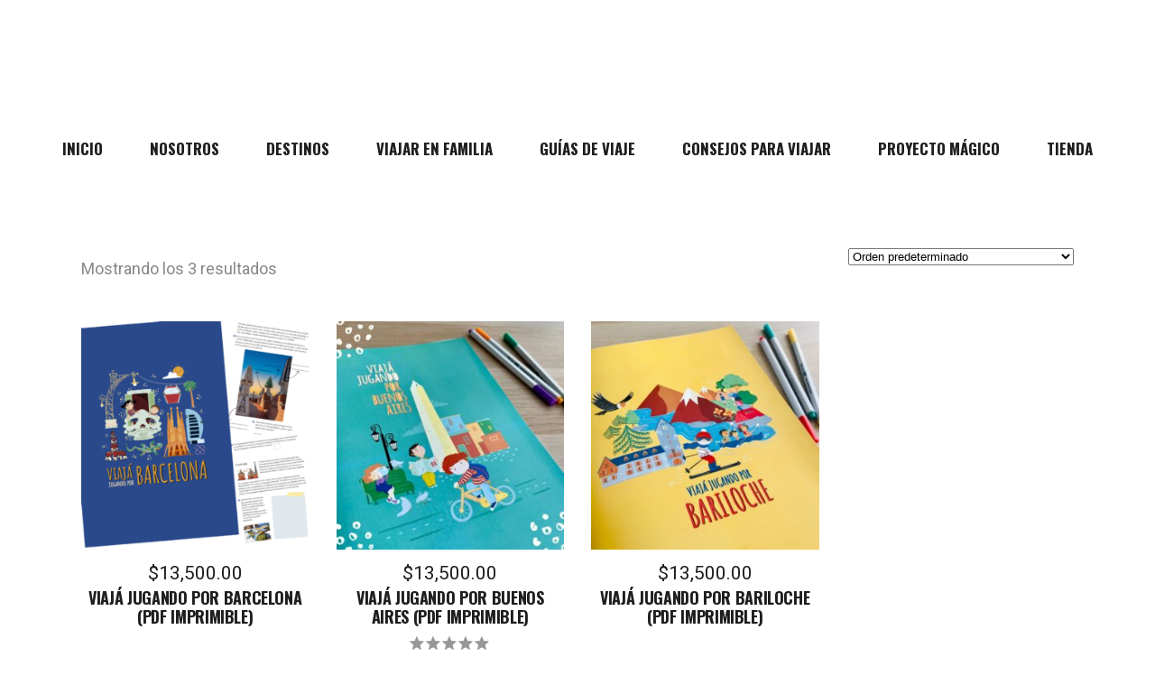

--- FILE ---
content_type: text/css
request_url: https://magiaenelcamino.com.ar/wp-content/themes/wanderland/assets/css/woocommerce.min.css?ver=6.9
body_size: 13056
content:
@charset "UTF-8";.woocommerce-page .mkdf-content input[type=email],.woocommerce-page .mkdf-content input[type=password],.woocommerce-page .mkdf-content input[type=tel],.woocommerce-page .mkdf-content input[type=text],.woocommerce-page .mkdf-content textarea,div.woocommerce input[type=email],div.woocommerce input[type=password],div.woocommerce input[type=tel],div.woocommerce input[type=text],div.woocommerce textarea{position:relative;width:100%;margin:0 0 30px;padding:12px 16px;font-family:"Crimson Text",serif;font-size:18px;font-style:italic;font-weight:inherit;line-height:calc(50px - (24px - 2px));color:#1e1e1e;background-color:transparent;border:1px solid #e1e1e1;border-radius:0;outline:0;cursor:text;-webkit-appearance:none;-webkit-box-sizing:border-box;box-sizing:border-box;-webkit-transition:border-color .2s ease-in-out;transition:border-color .2s ease-in-out}.woocommerce-page .mkdf-content input[type=email]:focus,.woocommerce-page .mkdf-content input[type=password]:focus,.woocommerce-page .mkdf-content input[type=tel]:focus,.woocommerce-page .mkdf-content input[type=text]:focus,.woocommerce-page .mkdf-content textarea:focus,div.woocommerce input[type=email]:focus,div.woocommerce input[type=password]:focus,div.woocommerce input[type=tel]:focus,div.woocommerce input[type=text]:focus,div.woocommerce textarea:focus{color:#1e1e1e;border-color:#878787}.woocommerce-page .mkdf-content input[type=email]::-webkit-input-placeholder,.woocommerce-page .mkdf-content input[type=password]::-webkit-input-placeholder,.woocommerce-page .mkdf-content input[type=tel]::-webkit-input-placeholder,.woocommerce-page .mkdf-content input[type=text]::-webkit-input-placeholder,.woocommerce-page .mkdf-content textarea::-webkit-input-placeholder,div.woocommerce input[type=email]::-webkit-input-placeholder,div.woocommerce input[type=password]::-webkit-input-placeholder,div.woocommerce input[type=tel]::-webkit-input-placeholder,div.woocommerce input[type=text]::-webkit-input-placeholder,div.woocommerce textarea::-webkit-input-placeholder{color:#878787}.woocommerce-page .mkdf-content input[type=email]:-moz-placeholder,.woocommerce-page .mkdf-content input[type=password]:-moz-placeholder,.woocommerce-page .mkdf-content input[type=tel]:-moz-placeholder,.woocommerce-page .mkdf-content input[type=text]:-moz-placeholder,.woocommerce-page .mkdf-content textarea:-moz-placeholder,div.woocommerce input[type=email]:-moz-placeholder,div.woocommerce input[type=password]:-moz-placeholder,div.woocommerce input[type=tel]:-moz-placeholder,div.woocommerce input[type=text]:-moz-placeholder,div.woocommerce textarea:-moz-placeholder{color:#878787;opacity:1}.woocommerce-page .mkdf-content input[type=email]::-moz-placeholder,.woocommerce-page .mkdf-content input[type=password]::-moz-placeholder,.woocommerce-page .mkdf-content input[type=tel]::-moz-placeholder,.woocommerce-page .mkdf-content input[type=text]::-moz-placeholder,.woocommerce-page .mkdf-content textarea::-moz-placeholder,div.woocommerce input[type=email]::-moz-placeholder,div.woocommerce input[type=password]::-moz-placeholder,div.woocommerce input[type=tel]::-moz-placeholder,div.woocommerce input[type=text]::-moz-placeholder,div.woocommerce textarea::-moz-placeholder{color:#878787;opacity:1}.woocommerce-page .mkdf-content input[type=email]:-ms-input-placeholder,.woocommerce-page .mkdf-content input[type=password]:-ms-input-placeholder,.woocommerce-page .mkdf-content input[type=tel]:-ms-input-placeholder,.woocommerce-page .mkdf-content input[type=text]:-ms-input-placeholder,.woocommerce-page .mkdf-content textarea:-ms-input-placeholder,div.woocommerce input[type=email]:-ms-input-placeholder,div.woocommerce input[type=password]:-ms-input-placeholder,div.woocommerce input[type=tel]:-ms-input-placeholder,div.woocommerce input[type=text]:-ms-input-placeholder,div.woocommerce textarea:-ms-input-placeholder{color:#878787}.mkdf-pl-holder .mkdf-pli .mkdf-pli-rating,.mkdf-plc-holder .mkdf-plc-item .mkdf-plc-rating,.mkdf-pls-holder .mkdf-pls-text .mkdf-pls-rating,.mkdf-product-info .mkdf-pi-rating,.mkdf-woo-single-page .woocommerce-tabs #reviews .comment-respond .stars a:before,.woocommerce .star-rating{font-family:Ionicons;font-size:20px;line-height:1;letter-spacing:2px;color:#989898;-webkit-font-smoothing:antialiased;-moz-osx-font-smoothing:grayscale}.mkdf-woocommerce-page.mkdf-ms-explorer table.cart td.actions .coupon>.input-text{height:54px}.mkdf-woocommerce-page table.cart thead tr{border:0;border-bottom:1px solid #e1e1e1}.mkdf-woocommerce-page table.cart thead tr th{padding:10px 0;color:#1e1e1e;text-align:left;color:#1e1e1e;font-family:Oswald,sans-serif;letter-spacing:-.02em;margin:25px 0;font-weight:700;-ms-word-wrap:break-word;word-wrap:break-word;text-transform:uppercase}.mkdf-woocommerce-page table.cart thead tr th a{color:inherit;font-family:inherit;font-size:inherit;font-weight:inherit;font-style:inherit;line-height:inherit;letter-spacing:inherit;text-transform:inherit}.mkdf-woocommerce-page table.cart thead tr th a:hover{color:#59815b}.mkdf-woocommerce-page table.cart thead tr th{font-size:29px;line-height:1.2em;margin:0}@media only screen and (max-width:680px){.mkdf-woocommerce-page table.cart thead tr th{font-size:17px}}.mkdf-woocommerce-page table.cart tbody tr{border:0}.mkdf-woocommerce-page table.cart tr.cart_item{border-bottom:1px solid #e1e1e1}.mkdf-woocommerce-page table.cart tr.cart_item td{padding:25px 0;vertical-align:middle;text-align:inherit}.mkdf-woocommerce-page table.cart tr.cart_item td.product-remove{padding-left:10px;padding-right:10px}@media only screen and (max-width:680px){.mkdf-woocommerce-page table.cart tr.cart_item td.product-remove{padding:3px 3px 10px}}.mkdf-woocommerce-page table.cart tr.cart_item td.product-remove a{color:#878787;font-size:0;line-height:1}.mkdf-woocommerce-page table.cart tr.cart_item td.product-remove a:after{content:"\f404";display:inline-block;vertical-align:middle;speak:none;color:inherit;font-family:Ionicons;font-size:25px;line-height:inherit;font-style:normal;font-weight:400;font-variant:normal;text-transform:none;text-rendering:auto;-webkit-font-smoothing:antialiased;-moz-osx-font-smoothing:grayscale}.mkdf-woocommerce-page table.cart tr.cart_item td.product-remove a:hover{color:#1e1e1e}.mkdf-woocommerce-page table.cart tr.cart_item td.product-thumbnail{width:86px;padding-right:10px}.mkdf-woocommerce-page table.cart tr.cart_item td.product-thumbnail a,.mkdf-woocommerce-page table.cart tr.cart_item td.product-thumbnail img{display:block;width:100%}.mkdf-woocommerce-page table.cart tr.cart_item td .variation>*{display:inline-block;vertical-align:middle;padding:0;margin:0}.mkdf-woocommerce-page table.cart tr.cart_item td .variation p{margin:0}.mkdf-woocommerce-page table.cart td.actions{padding:43px 0 80px;text-align:inherit}.mkdf-woocommerce-page table.cart td.actions .coupon{position:relative;display:inline-block;vertical-align:middle;float:left}.mkdf-woocommerce-page table.cart td.actions .coupon label{display:none}.mkdf-woocommerce-page table.cart td.actions>button,.mkdf-woocommerce-page table.cart td.actions>input{float:right}.mkdf-woocommerce-page table.cart td.actions .button{margin:0 0 0 22px;vertical-align:top}@media only screen and (max-width:680px){.mkdf-woocommerce-page table.cart td.actions .button{margin:0 0 20px;float:left}}.mkdf-woocommerce-page .cart-collaterals{position:relative;display:inline-block;width:100%;vertical-align:middle;margin:0 0 50px}.mkdf-woocommerce-page .cart-collaterals h2{position:relative;display:block;margin:0 0 26px;font-size:38px}.mkdf-woocommerce-page .cart-collaterals table{margin:0 0 40px}.mkdf-woocommerce-page .cart-collaterals table tr{border:0;border-bottom:1px solid #e1e1e1}.mkdf-woocommerce-page .cart-collaterals table td,.mkdf-woocommerce-page .cart-collaterals table th{padding:14px 0;text-align:left;vertical-align:middle}.mkdf-woocommerce-page .cart-collaterals table th{width:20%;padding-right:5px;border:0;color:#1e1e1e;font-family:Oswald,sans-serif;letter-spacing:-.02em;margin:25px 0;font-weight:700;-ms-word-wrap:break-word;word-wrap:break-word;text-transform:uppercase}.mkdf-woocommerce-page .cart-collaterals table th a{color:inherit;font-family:inherit;font-size:inherit;font-weight:inherit;font-style:inherit;line-height:inherit;letter-spacing:inherit;text-transform:inherit}.mkdf-woocommerce-page .cart-collaterals table th a:hover{color:#59815b}.mkdf-woocommerce-page .cart-collaterals table th{font-size:29px;line-height:1.2em;margin:0}.mkdf-woocommerce-page .cart-collaterals tr.shipping #shipping_method{list-style:none;margin:0 0 7px}.mkdf-woocommerce-page .cart-collaterals tr.shipping #shipping_method li{margin:3px 0;padding:0}.mkdf-woocommerce-page .cart-collaterals tr.shipping #shipping_method li>*{display:inline-block;vertical-align:middle;margin:0 0 0 20px}.mkdf-woocommerce-page .cart-collaterals tr.order-total td{color:#1e1e1e;font-family:Oswald,sans-serif;letter-spacing:-.02em;margin:25px 0;font-weight:700;-ms-word-wrap:break-word;word-wrap:break-word;text-transform:uppercase}.mkdf-woocommerce-page .cart-collaterals tr.order-total td a{color:inherit;font-family:inherit;font-size:inherit;font-weight:inherit;font-style:inherit;line-height:inherit;letter-spacing:inherit;text-transform:inherit}.mkdf-woocommerce-page .cart-collaterals tr.order-total td a:hover{color:#59815b}.mkdf-woocommerce-page .cart-collaterals tr.order-total td{font-size:29px;line-height:1.2em;margin:0}.mkdf-woocommerce-page .cart-collaterals .woocommerce-shipping-calculator .shipping-calculator-button{display:block;margin:0 0 10px}.mkdf-woocommerce-page .cart-collaterals .woocommerce-shipping-calculator p{margin:0}.mkdf-woocommerce-page .cart-collaterals .woocommerce-shipping-calculator button{margin-bottom:15px}.mkdf-woocommerce-page .cross-sells{margin:30px 0 0;border-top:1px solid #e1e1e1}.mkdf-woocommerce-page .cross-sells>h2{display:block;margin:36px 0 50px}.mkdf-woocommerce-page .cart_totals{margin:1px 0 20px}.mkdf-woocommerce-page .cart-empty{position:relative;display:block;font-size:25px;line-height:1.5em;text-align:center;color:#1e1e1e;margin:40px 0 33px}.mkdf-woocommerce-page .return-to-shop{position:relative;display:block;text-align:center;margin:0 0 60px}.mkdf-woocommerce-page .checkout_coupon{display:block;margin:0 0 34px}.mkdf-woocommerce-page .checkout_coupon p{margin:0}.mkdf-woocommerce-page.woocommerce-checkout form.login{display:block;margin:0 0 34px}.mkdf-woocommerce-page.woocommerce-checkout form.login>:first-child{margin:0 0 15px}.mkdf-woocommerce-page.woocommerce-checkout form.login p{margin:0}.mkdf-woocommerce-page.woocommerce-checkout form.login input[type=checkbox]{position:relative;display:inline-block;vertical-align:middle;top:-1px;margin:0 3px 0 5px}.mkdf-woocommerce-page.woocommerce-checkout form.login .lost_password{display:block;margin:15px 0 0}.mkdf-woocommerce-page .woocommerce-checkout .col2-set:after,.mkdf-woocommerce-page .woocommerce-checkout .col2-set:before{content:"";display:table}.mkdf-woocommerce-page .woocommerce-checkout .col2-set:after{clear:both}.mkdf-woocommerce-page .woocommerce-checkout .col-1,.mkdf-woocommerce-page .woocommerce-checkout .col-2{position:relative;display:inline-block;width:49%;margin-right:1%;float:left;vertical-align:middle}.mkdf-woocommerce-page .woocommerce-checkout .col-1 h3,.mkdf-woocommerce-page .woocommerce-checkout .col-2 h3{margin:8px 0 33px;font-size:38px;line-height:1.12em}.mkdf-woocommerce-page .woocommerce-checkout .col-1 p,.mkdf-woocommerce-page .woocommerce-checkout .col-2 p{margin:0}.mkdf-woocommerce-page .woocommerce-checkout .col-1 label:not(.checkbox),.mkdf-woocommerce-page .woocommerce-checkout .col-2 label:not(.checkbox){display:block;margin:0 0 5px}.mkdf-woocommerce-page .woocommerce-checkout .col-1 .form-row,.mkdf-woocommerce-page .woocommerce-checkout .col-2 .form-row{width:49%;margin-right:2%;float:left}.mkdf-woocommerce-page .woocommerce-checkout .col-1 .form-row-last,.mkdf-woocommerce-page .woocommerce-checkout .col-2 .form-row-last{margin-right:0}.mkdf-woocommerce-page .woocommerce-checkout .col-1 .form-row-wide,.mkdf-woocommerce-page .woocommerce-checkout .col-1 .form-row.notes,.mkdf-woocommerce-page .woocommerce-checkout .col-2 .form-row-wide,.mkdf-woocommerce-page .woocommerce-checkout .col-2 .form-row.notes{width:100%}.mkdf-woocommerce-page .woocommerce-checkout .col-2{margin-left:1%;margin-right:0}.mkdf-woocommerce-page .woocommerce-checkout .create-account{margin:0 0 15px}.mkdf-woocommerce-page .woocommerce-checkout .create-account input,.mkdf-woocommerce-page .woocommerce-checkout .create-account label{display:inline-block;vertical-align:middle}.mkdf-woocommerce-page .woocommerce-checkout h3#order_review_heading{margin:83px 0 18px;font-size:38px;line-height:1.12em}.mkdf-woocommerce-page .woocommerce-checkout table{padding:0;margin:23px 0 35px}.mkdf-woocommerce-page .woocommerce-checkout table tr{border:0;border-bottom:1px solid #e1e1e1}.mkdf-woocommerce-page .woocommerce-checkout table tr.shipping #shipping_method{list-style:none;margin:0}.mkdf-woocommerce-page .woocommerce-checkout table tr.shipping #shipping_method li{margin:3px 0;padding:0}.mkdf-woocommerce-page .woocommerce-checkout table tr.shipping #shipping_method li>*{display:inline-block;vertical-align:middle;margin:0 0 0 20px}.mkdf-woocommerce-page .woocommerce-checkout table tr.order-total td{color:#1e1e1e;font-family:Oswald,sans-serif;letter-spacing:-.02em;margin:25px 0;font-weight:700;-ms-word-wrap:break-word;word-wrap:break-word;text-transform:uppercase}.mkdf-woocommerce-page .woocommerce-checkout table tr.order-total td a{color:inherit;font-family:inherit;font-size:inherit;font-weight:inherit;font-style:inherit;line-height:inherit;letter-spacing:inherit;text-transform:inherit}.mkdf-woocommerce-page .woocommerce-checkout table tr.order-total td a:hover{color:#59815b}.mkdf-woocommerce-page .woocommerce-checkout table tr.order-total td{font-size:29px;line-height:1.2em;margin:0}.mkdf-woocommerce-page .woocommerce-checkout table td,.mkdf-woocommerce-page .woocommerce-checkout table th{padding:14px 0;text-align:left;vertical-align:middle}.mkdf-woocommerce-page .woocommerce-checkout table th{border:0;color:#1e1e1e;font-family:Oswald,sans-serif;letter-spacing:-.02em;margin:25px 0;font-weight:700;-ms-word-wrap:break-word;word-wrap:break-word;text-transform:uppercase}.mkdf-woocommerce-page .woocommerce-checkout table th a{color:inherit;font-family:inherit;font-size:inherit;font-weight:inherit;font-style:inherit;line-height:inherit;letter-spacing:inherit;text-transform:inherit}.mkdf-woocommerce-page .woocommerce-checkout table th a:hover{color:#59815b}.mkdf-woocommerce-page .woocommerce-checkout table th{font-size:29px;line-height:1.2em;margin:0}.mkdf-woocommerce-page .woocommerce-checkout table .variation>*{display:inline-block;vertical-align:middle;padding:0;margin:0}.mkdf-woocommerce-page .woocommerce-checkout table .variation p{margin:0}.mkdf-woocommerce-page .woocommerce-checkout .select2-container{border-radius:0}.mkdf-woocommerce-page .woocommerce-checkout input[type=checkbox],.mkdf-woocommerce-page .woocommerce-checkout input[type=radio]{position:relative;display:inline-block;vertical-align:middle;top:-1px;margin:0 3px 0 5px}.mkdf-woocommerce-page .woocommerce-checkout .woocommerce-checkout-payment{display:block;margin:20px 0 70px}.mkdf-woocommerce-page .woocommerce-checkout .woocommerce-checkout-payment ul{list-style:none;margin:0 0 23px;padding:0}.mkdf-woocommerce-page .woocommerce-checkout .woocommerce-checkout-payment ul li{padding:14px 0;border-bottom:1px solid #e1e1e1}.mkdf-woocommerce-page .woocommerce-checkout .woocommerce-checkout-payment ul li input,.mkdf-woocommerce-page .woocommerce-checkout .woocommerce-checkout-payment ul li label{display:inline-block;vertical-align:middle}.mkdf-woocommerce-page .woocommerce-checkout .woocommerce-checkout-payment ul li.woocommerce-notice{padding:24px 20px;line-height:inherit}.mkdf-woocommerce-page .woocommerce-checkout .woocommerce-checkout-payment ul li.payment_method_paypal label img{vertical-align:middle;margin:0 8px}.mkdf-woocommerce-page .woocommerce-checkout .woocommerce-checkout-payment .woocommerce-terms-and-conditions-wrapper{margin-bottom:24px}.mkdf-woocommerce-page.woocommerce-order-received .woocommerce{display:block;margin:0 0 45px}.mkdf-woocommerce-page.woocommerce-order-received .woocommerce>p{display:block;margin:0 0 30px}.mkdf-woocommerce-page.woocommerce-order-received .woocommerce>h2,.mkdf-woocommerce-page.woocommerce-order-received .woocommerce>header h2{display:block;margin:16px 0 25px}.mkdf-woocommerce-page.woocommerce-order-received .woocommerce ul.order_details{list-style:none;margin:0 0 30px}.mkdf-woocommerce-page.woocommerce-order-received .woocommerce ul.order_details li{padding:14px 0;border-bottom:1px solid #e1e1e1}.mkdf-woocommerce-page.woocommerce-order-received .woocommerce ul.order_details li strong{color:#1e1e1e;font-weight:400}.mkdf-woocommerce-page.woocommerce-order-received .woocommerce table.shop_table{padding:0;margin:0 0 35px}.mkdf-woocommerce-page.woocommerce-order-received .woocommerce table.shop_table tr{border:0;border-bottom:1px solid #e1e1e1}.mkdf-woocommerce-page.woocommerce-order-received .woocommerce table.shop_table td,.mkdf-woocommerce-page.woocommerce-order-received .woocommerce table.shop_table th{padding:14px 0;text-align:left;vertical-align:middle}.mkdf-woocommerce-page.woocommerce-order-received .woocommerce table.shop_table th{border:0}.mkdf-woocommerce-page.woocommerce-order-received .woocommerce table.shop_table .variation>*{display:inline-block;vertical-align:middle;padding:0;margin:0}.mkdf-woocommerce-page.woocommerce-order-received .woocommerce table.shop_table .variation p{margin:0}.mkdf-woocommerce-page.woocommerce-order-received .woocommerce .col2-set.addresses{position:relative;display:inline-block;width:100%;vertical-align:middle;clear:both;margin:0 0 15px}.mkdf-woocommerce-page.woocommerce-order-received .woocommerce .col2-set.addresses .col-1,.mkdf-woocommerce-page.woocommerce-order-received .woocommerce .col2-set.addresses .col-2{position:relative;display:inline-block;width:49%;margin-right:1%;float:left;vertical-align:middle}.mkdf-woocommerce-page.woocommerce-order-received .woocommerce .col2-set.addresses .col-2{margin-left:1%;margin-right:0}.mkdf-woocommerce-page.woocommerce-order-received .woocommerce .col2-set.addresses .title{margin:4px 0 25px}.mkdf-woocommerce-page.woocommerce-order-received .woocommerce .col2-set.addresses h3{margin:0}.mkdf-woocommerce-page.woocommerce-order-received .woocommerce .col2-set.addresses address{font-style:normal}.woocommerce-page .mkdf-content .wc-forward:not(.added_to_cart):not(.checkout-button),.woocommerce-page .mkdf-content a.added_to_cart,.woocommerce-page .mkdf-content a.button,.woocommerce-page .mkdf-content button[type=submit]:not(.mkdf-search-submit),.woocommerce-page .mkdf-content input[type=submit],div.woocommerce .wc-forward:not(.added_to_cart):not(.checkout-button),div.woocommerce a.added_to_cart,div.woocommerce a.button,div.woocommerce button[type=submit]:not(.mkdf-search-submit),div.woocommerce input[type=submit]{position:relative;display:inline-block;vertical-align:middle;width:auto;margin:0;font-family:Oswald,sans-serif;font-size:16px;line-height:2em;font-weight:700;text-transform:uppercase;letter-spacing:0;outline:0;-webkit-box-sizing:border-box;box-sizing:border-box;-webkit-transition:color .2s ease-in-out,background-color .2s ease-in-out,border-color .2s ease-in-out;transition:color .2s ease-in-out,background-color .2s ease-in-out,border-color .2s ease-in-out;padding:10px 33px;color:#fff;background-color:#59815b;border:1px solid transparent;cursor:pointer;z-index:3}.woocommerce-page .mkdf-content .wc-forward:not(.added_to_cart):not(.checkout-button):hover,.woocommerce-page .mkdf-content a.added_to_cart:hover,.woocommerce-page .mkdf-content a.button:hover,.woocommerce-page .mkdf-content button[type=submit]:not(.mkdf-search-submit):hover,.woocommerce-page .mkdf-content input[type=submit]:hover,div.woocommerce .wc-forward:not(.added_to_cart):not(.checkout-button):hover,div.woocommerce a.added_to_cart:hover,div.woocommerce a.button:hover,div.woocommerce button[type=submit]:not(.mkdf-search-submit):hover,div.woocommerce input[type=submit]:hover{color:#fff;background-color:#59815b;background-color:#4f6749}.woocommerce-page .mkdf-content a.button.added,div.woocommerce a.button.added{display:none}.woocommerce .mkdf-new-product,.woocommerce .mkdf-onsale,.woocommerce .mkdf-sold{position:relative;display:inline-block;top:0;width:auto;height:32px;margin:0 10px;padding:0 6px;color:#fff;font-family:"Crimson Text",serif;font-size:15px;font-style:italic;line-height:32px;text-align:center;z-index:100;-webkit-box-sizing:border-box;box-sizing:border-box;-webkit-transform:translateZ(0);transform:translateZ(0)}.woocommerce .mkdf-new-product .mkdf-mark-label,.woocommerce .mkdf-onsale .mkdf-mark-label,.woocommerce .mkdf-sold .mkdf-mark-label{z-index:50;position:relative}.woocommerce .mkdf-onsale{-webkit-transition:opacity .2s ease-out;transition:opacity .2s ease-out}.woocommerce .mkdf-onsale .mkdf-active-hover-middle{position:absolute;top:0;left:0;width:98%;height:100%;border-radius:2px;background-color:#e9935e}.woocommerce .mkdf-onsale svg{position:absolute;top:0;height:100%}.woocommerce .mkdf-onsale svg polygon{fill:#e9935e;stroke:#e9935e}.woocommerce .mkdf-onsale svg.mkdf-active-hover-left{left:-.2em}.woocommerce .mkdf-onsale svg.mkdf-active-hover-right{right:-.1em}.woocommerce .mkdf-onsale .mkdf-mark-label{color:#fff}.woocommerce .mkdf-sold{-webkit-transition:opacity .2s ease-out;transition:opacity .2s ease-out}.woocommerce .mkdf-sold .mkdf-active-hover-middle{position:absolute;top:0;left:0;width:98%;height:100%;border-radius:2px;background-color:#513834}.woocommerce .mkdf-sold svg{position:absolute;top:0;height:100%}.woocommerce .mkdf-sold svg polygon{fill:#513834;stroke:#513834}.woocommerce .mkdf-sold svg.mkdf-active-hover-left{left:-.2em}.woocommerce .mkdf-sold svg.mkdf-active-hover-right{right:-.1em}.woocommerce .mkdf-sold .mkdf-mark-label{color:#fff}.woocommerce .mkdf-new-product{-webkit-transition:opacity .2s ease-out;transition:opacity .2s ease-out}.woocommerce .mkdf-new-product .mkdf-active-hover-middle{position:absolute;top:0;left:0;width:98%;height:100%;border-radius:2px;background-color:#fff}.woocommerce .mkdf-new-product svg{position:absolute;top:0;height:100%}.woocommerce .mkdf-new-product svg polygon{fill:#fff;stroke:#fff}.woocommerce .mkdf-new-product svg.mkdf-active-hover-left{left:-.2em}.woocommerce .mkdf-new-product svg.mkdf-active-hover-right{right:-.1em}.woocommerce .mkdf-new-product .mkdf-mark-label{color:#1e1e1e}.mkdf-woo-single-page .mkdf-single-product-content .mkdf-onsale{position:absolute;left:10px}.mkdf-woo-single-page .mkdf-single-product-content .mkdf-new-product,.mkdf-woo-single-page .mkdf-single-product-content .mkdf-sold{position:absolute;right:10px}.mkdf-woo-single-page.mkdf-woo-single-thumb-on-left-side .mkdf-single-product-content .mkdf-onsale{left:180px}.mkdf-woo-single-page.mkdf-woo-single-thumb-on-left-side .mkdf-single-product-content .mkdf-new-product,.mkdf-woo-single-page.mkdf-woo-single-thumb-on-left-side .mkdf-single-product-content .mkdf-sold{right:10px}.mkdf-woo-single-page.mkdf-woo-single-thumb-on-left-side .mkdf-single-product-content .mkdf-sold~.mkdf-new-product{right:60px}.mkdf-woo-single-page.mkdf-woo-single-thumb-on-left-side .mkdf-single-product-content .mkdf-new-product,.mkdf-woo-single-page.mkdf-woo-single-thumb-on-left-side .mkdf-single-product-content .mkdf-onsale,.mkdf-woo-single-page.mkdf-woo-single-thumb-on-left-side .mkdf-single-product-content .mkdf-sold{top:10px;position:absolute}.mkdf-woocommerce-page .woocommerce-error,.mkdf-woocommerce-page .woocommerce-info,.mkdf-woocommerce-page .woocommerce-message{position:relative;display:block;padding:20px 30px;margin:0 0 30px;line-height:54px;list-style:none;background-color:transparent;border:1px solid #e1e1e1}.mkdf-woocommerce-page .woocommerce-error>a,.mkdf-woocommerce-page .woocommerce-info>a,.mkdf-woocommerce-page .woocommerce-message>a{color:#878787}.mkdf-woocommerce-page .woocommerce-error>a:hover,.mkdf-woocommerce-page .woocommerce-info>a:hover,.mkdf-woocommerce-page .woocommerce-message>a:hover{color:#1e1e1e}.mkdf-woocommerce-page .woocommerce-error a,.mkdf-woocommerce-page .woocommerce-info a,.mkdf-woocommerce-page .woocommerce-message a{float:right}.mkdf-woocommerce-page .woocommerce-info{font-size:22px;color:#1e1e1e;font-family:Oswald,sans-serif;letter-spacing:-.02em;margin:25px 0;font-weight:700;-ms-word-wrap:break-word;word-wrap:break-word;text-transform:uppercase}.mkdf-woocommerce-page .woocommerce-info a{color:inherit;font-family:inherit;font-size:inherit;font-weight:inherit;font-style:inherit;line-height:inherit;letter-spacing:inherit;text-transform:inherit}.mkdf-woocommerce-page .woocommerce-info a:hover{color:#59815b}.mkdf-woocommerce-page .woocommerce-info .showcoupon{color:#878787}.mkdf-woocommerce-page .woocommerce-info .showcoupon:hover{color:#1e1e1e}.woocommerce-pagination{position:relative;display:inline-block;width:100%;vertical-align:top;margin:53px 0 0 -20px;clear:both;width:auto}@media only screen and (max-width:1024px){.woocommerce-pagination{margin-left:0}}.woocommerce-pagination ul{position:relative;display:inline-block;width:100%;vertical-align:top;padding:0;margin:0;list-style:none;text-align:center}@media only screen and (max-width:1024px){.woocommerce-pagination ul{text-align:left}}.woocommerce-pagination ul li{position:relative;display:inline-block;vertical-align:top;margin:0 4px}.woocommerce-pagination ul li a{position:relative;display:inline-block;vertical-align:text-bottom;margin:0;padding:0 10px 6px;font-family:"Crimson Text",serif;font-style:italic;font-size:20px;line-height:9px}.woocommerce-pagination ul li.mkdf-pag-active a,.woocommerce-pagination ul li:hover a{color:#59815b;background-color:#f2f1ea}.woocommerce-pagination ul li.mkdf-pag-first,.woocommerce-pagination ul li.mkdf-pag-last,.woocommerce-pagination ul li.mkdf-pag-next,.woocommerce-pagination ul li.mkdf-pag-prev{margin:0 2px}.woocommerce-pagination ul li.mkdf-pag-first a,.woocommerce-pagination ul li.mkdf-pag-last a,.woocommerce-pagination ul li.mkdf-pag-next a,.woocommerce-pagination ul li.mkdf-pag-prev a{font-size:24px;background-color:transparent;line-height:17px}.woocommerce-pagination ul li.mkdf-pag-first a span,.woocommerce-pagination ul li.mkdf-pag-last a span,.woocommerce-pagination ul li.mkdf-pag-next a span,.woocommerce-pagination ul li.mkdf-pag-prev a span{display:block;line-height:inherit}.woocommerce-pagination ul li.mkdf-pag-first a span:before,.woocommerce-pagination ul li.mkdf-pag-last a span:before,.woocommerce-pagination ul li.mkdf-pag-next a span:before,.woocommerce-pagination ul li.mkdf-pag-prev a span:before{display:block;line-height:inherit}.woocommerce-pagination ul li span{position:relative;display:inline-block;vertical-align:text-bottom;margin:0;padding:0 10px 6px;font-family:"Crimson Text",serif;font-style:italic;font-size:20px;line-height:9px;color:#59815b;background-color:#f2f1ea}.woocommerce-pagination ul li a.next,.woocommerce-pagination ul li a.prev{font-size:0;line-height:0;background-color:transparent}.woocommerce-pagination ul li a.next:before,.woocommerce-pagination ul li a.prev:before{display:block;font-family:ElegantIcons;-webkit-font-smoothing:antialiased;-moz-osx-font-smoothing:grayscale;font-size:24px;line-height:12px}.woocommerce-pagination ul li a.prev{margin-right:-10px}.woocommerce-pagination ul li a.prev:before{content:"4"}.woocommerce-pagination ul li a.next{margin-left:-10px}.woocommerce-pagination ul li a.next:before{content:"5"}.woocommerce-pagination{margin:53px 0 80px;width:100%}.woocommerce-page .mkdf-content .mkdf-quantity-buttons,div.woocommerce .mkdf-quantity-buttons{position:relative;display:inline-block;vertical-align:middle}.woocommerce-page .mkdf-content .mkdf-quantity-buttons .mkdf-quantity-input,.woocommerce-page .mkdf-content .mkdf-quantity-buttons .mkdf-quantity-minus,.woocommerce-page .mkdf-content .mkdf-quantity-buttons .mkdf-quantity-plus,div.woocommerce .mkdf-quantity-buttons .mkdf-quantity-input,div.woocommerce .mkdf-quantity-buttons .mkdf-quantity-minus,div.woocommerce .mkdf-quantity-buttons .mkdf-quantity-plus{display:inline-block;vertical-align:middle;color:#1e1e1e;background-color:transparent;border:1px solid #e1e1e1;text-align:center;-webkit-user-select:none;-webkit-box-sizing:border-box;box-sizing:border-box}.woocommerce-page .mkdf-content .mkdf-quantity-buttons .mkdf-quantity-input,div.woocommerce .mkdf-quantity-buttons .mkdf-quantity-input{position:relative;height:54px;width:57px;padding:0;margin:0 25px 0 0;line-height:52px;outline:0;font-family:"Crimson Text",serif;font-style:italic;font-size:15px;border-right:none}@media only screen and (max-width:680px){.woocommerce-page .mkdf-content .mkdf-quantity-buttons .mkdf-quantity-input,div.woocommerce .mkdf-quantity-buttons .mkdf-quantity-input{width:35px}}.woocommerce-page .mkdf-content .mkdf-quantity-buttons .mkdf-quantity-minus,.woocommerce-page .mkdf-content .mkdf-quantity-buttons .mkdf-quantity-plus,div.woocommerce .mkdf-quantity-buttons .mkdf-quantity-minus,div.woocommerce .mkdf-quantity-buttons .mkdf-quantity-plus{position:absolute;right:0;width:25px;height:27px;line-height:25px;border-left:0;cursor:pointer;-webkit-transition:color .15s ease-in-out;transition:color .15s ease-in-out;font-size:17px;padding-right:2px}.woocommerce-page .mkdf-content .mkdf-quantity-buttons .mkdf-quantity-minus:hover,.woocommerce-page .mkdf-content .mkdf-quantity-buttons .mkdf-quantity-plus:hover,div.woocommerce .mkdf-quantity-buttons .mkdf-quantity-minus:hover,div.woocommerce .mkdf-quantity-buttons .mkdf-quantity-plus:hover{color:#59815b}.woocommerce-page .mkdf-content .mkdf-quantity-buttons .mkdf-quantity-plus,div.woocommerce .mkdf-quantity-buttons .mkdf-quantity-plus{top:0;border-bottom:0}.woocommerce-page .mkdf-content .mkdf-quantity-buttons .mkdf-quantity-minus,div.woocommerce .mkdf-quantity-buttons .mkdf-quantity-minus{bottom:0;border-top:none}.woocommerce-page .mkdf-content .mkdf-quantity-buttons .mkdf-quantity-minus:after,div.woocommerce .mkdf-quantity-buttons .mkdf-quantity-minus:after{content:"";top:0;left:0;width:calc(100% - 2px);height:1px;background-color:#e1e1e1;position:absolute}.woocommerce-page .mkdf-content input[type=email],.woocommerce-page .mkdf-content input[type=password],.woocommerce-page .mkdf-content input[type=tel],.woocommerce-page .mkdf-content input[type=text],.woocommerce-page .mkdf-content textarea,div.woocommerce input[type=email],div.woocommerce input[type=password],div.woocommerce input[type=tel],div.woocommerce input[type=text],div.woocommerce textarea{margin:0 0 20px;font-weight:400}.woocommerce-page .mkdf-content .coupon input[type=text],div.woocommerce .coupon input[type=text]{width:200px}.mkdf-woocommerce-page .woocommerce-ordering,.mkdf-woocommerce-page .woocommerce-result-count{display:inline;width:50%;margin:0 0 30px;float:left}.mkdf-woocommerce-page .woocommerce-result-count{line-height:56px;font-family:"Crimson Text",serif;font-style:italic;font-size:18px;font-weight:400}.mkdf-woocommerce-page .woocommerce-ordering{text-align:right}.mkdf-woocommerce-page .woocommerce-ordering .orderby{width:auto;min-width:250px;margin:0;text-align:initial}.mkdf-woocommerce-page .woocommerce-ordering .select2{margin-bottom:0;text-align:initial}.mkdf-woocommerce-page .cart-collaterals .woocommerce-shipping-calculator .select2-container--default{width:100%!important;margin:0 0 30px}.woocommerce .star-rating{position:relative;display:inline-block;vertical-align:middle;overflow:hidden}.woocommerce .star-rating:before{content:"\f3ae\f3ae\f3ae\f3ae\f3ae"}.woocommerce .star-rating span{position:absolute;top:0;left:0;overflow:hidden}.woocommerce .star-rating span:before{content:"\f2fc\f2fc\f2fc\f2fc\f2fc"}.mkdf-woocommerce-page .mkdf-content .variations{position:relative;display:inline-block;vertical-align:middle;margin:0;border:none;padding:0}.mkdf-woocommerce-page .mkdf-content .variations tr{display:block;padding:0 0 20px;border:0}.mkdf-woocommerce-page .mkdf-content .variations tr:last-child{margin:0}.mkdf-woocommerce-page .mkdf-content .variations td{padding:0;text-align:initial}.mkdf-woocommerce-page .mkdf-content .variations td.label{padding-right:10px}.mkdf-woocommerce-page .mkdf-content .variations td.value{white-space:nowrap}.mkdf-woocommerce-page .mkdf-content .variations td.value select{width:auto;min-width:200px;margin:0}.mkdf-woocommerce-page .mkdf-content .variations td.value .select2-container--default{margin:0}.mkdf-woocommerce-page .mkdf-content .variations .reset_variations{margin:0 0 0 15px;color:#1e1e1e}.mkdf-woocommerce-page .mkdf-content .single_variation_wrap{margin:35px 0 0}.mkdf-woocommerce-page .mkdf-content .single_variation_wrap .single_variation{margin:0 0 35px}.mkdf-woocommerce-page .mkdf-content table.group_table{position:relative;display:inline-block;vertical-align:middle;margin:0;border:none;padding:0}.mkdf-woocommerce-page .mkdf-content table.group_table tbody{display:block}.mkdf-woocommerce-page .mkdf-content table.group_table tr{display:block;padding:0 0 10px;border:0}.mkdf-woocommerce-page .mkdf-content table.group_table tr:last-child{margin:0}.mkdf-woocommerce-page .mkdf-content table.group_table td{padding:0 17px 10px 0;text-align:left}.mkdf-woocommerce-page .mkdf-content table.group_table td.price{display:table-cell;vertical-align:middle}.mkdf-woocommerce-page .mkdf-content table.group_table td:last-child{padding:0 0 10px}.mkdf-woocommerce-page .mkdf-content table.group_table .mkdf-quantity-buttons{margin:0}.mkdf-woocommerce-page .mkdf-content table.group_table a{color:#878787}.mkdf-woocommerce-page .mkdf-content table.group_table a:hover{color:#1e1e1e}.mkdf-woocommerce-page.woocommerce-account .woocommerce-MyAccount-content,.mkdf-woocommerce-page.woocommerce-account .woocommerce-MyAccount-navigation{position:relative;display:inline-block;vertical-align:middle;float:left;-webkit-box-sizing:border-box;box-sizing:border-box}.mkdf-woocommerce-page.woocommerce-account .woocommerce-MyAccount-navigation{width:30%;padding:0 15px 0 0}.mkdf-woocommerce-page.woocommerce-account .woocommerce-MyAccount-navigation ul{padding:0 15px 0 0;margin:0;list-style:none;border-right:1px solid #e1e1e1}.mkdf-woocommerce-page.woocommerce-account .woocommerce-MyAccount-navigation ul li{margin:0;padding:0}.mkdf-woocommerce-page.woocommerce-account .woocommerce-MyAccount-navigation ul li:not(:last-child){margin:0 0 18px}.mkdf-woocommerce-page.woocommerce-account .woocommerce-MyAccount-content{width:70%;padding:0 0 0 30px}.mkdf-woocommerce-page.woocommerce-account .woocommerce-MyAccount-content h3{font-size:38px}.mkdf-woocommerce-page.woocommerce-account .woocommerce{margin:0 0 45px}.mkdf-woocommerce-page.woocommerce-account .woocommerce form.login{margin:0 0 34px}.mkdf-woocommerce-page.woocommerce-account .woocommerce form.login p{margin:0}.mkdf-woocommerce-page.woocommerce-account .woocommerce form.login p .woocommerce-form__label-for-checkbox{margin-right:20px}.mkdf-woocommerce-page.woocommerce-account .woocommerce form.login p.mkdf-login-form-text{margin:0 0 7px}.mkdf-woocommerce-page.woocommerce-account .woocommerce form.login input[type=checkbox]{position:relative;display:inline-block;vertical-align:middle;top:-1px;margin:0 3px 0 5px}.mkdf-woocommerce-page.woocommerce-account .woocommerce form.login .lost_password{display:block;margin:15px 0 0}.mkdf-woocommerce-page.woocommerce-account .woocommerce form.edit-account{margin:0 0 15px}.mkdf-woocommerce-page.woocommerce-account .woocommerce form.edit-account p{margin:0}.mkdf-woocommerce-page.woocommerce-account .woocommerce form.edit-account label{display:block;margin:0 0 5px}.mkdf-woocommerce-page.woocommerce-account .woocommerce form.edit-account fieldset>legend{display:block;color:#1e1e1e;margin:0 0 10px}.mkdf-woocommerce-page.woocommerce-account .woocommerce>p{display:block;margin:0 0 30px}.mkdf-woocommerce-page.woocommerce-account .woocommerce>h2,.mkdf-woocommerce-page.woocommerce-account .woocommerce>header h2{display:block;margin:16px 0 25px;font-size:38px}.mkdf-woocommerce-page.woocommerce-account .woocommerce table.shop_table{padding:0;margin:0 0 35px}.mkdf-woocommerce-page.woocommerce-account .woocommerce table.shop_table tr{border:0;border-bottom:1px solid #e1e1e1}.mkdf-woocommerce-page.woocommerce-account .woocommerce table.shop_table td,.mkdf-woocommerce-page.woocommerce-account .woocommerce table.shop_table th{padding:14px 0;text-align:left;vertical-align:middle}.mkdf-woocommerce-page.woocommerce-account .woocommerce table.shop_table th{border:0}.mkdf-woocommerce-page.woocommerce-account .woocommerce table.shop_table td.order-actions{text-align:right}.mkdf-woocommerce-page.woocommerce-account .woocommerce table.shop_table .variation>*{display:inline-block;vertical-align:middle;padding:0;margin:0}.mkdf-woocommerce-page.woocommerce-account .woocommerce table.shop_table .variation p{margin:0}.mkdf-woocommerce-page.woocommerce-account .woocommerce .col2-set.addresses{position:relative;display:inline-block;width:100%;vertical-align:middle;clear:both;margin:0 0 15px}.mkdf-woocommerce-page.woocommerce-account .woocommerce .col2-set.addresses .col-1,.mkdf-woocommerce-page.woocommerce-account .woocommerce .col2-set.addresses .col-2{position:relative;display:inline-block;width:49%;margin-right:1%;float:left;vertical-align:middle}.mkdf-woocommerce-page.woocommerce-account .woocommerce .col2-set.addresses .col-2{margin-left:1%;margin-right:0}.mkdf-woocommerce-page.woocommerce-account .woocommerce .col2-set.addresses .title{margin:4px 0 25px}.mkdf-woocommerce-page.woocommerce-account .woocommerce .col2-set.addresses h3{margin:0 0 15px;font-size:38px}.mkdf-woocommerce-page.woocommerce-account .woocommerce .col2-set.addresses address{font-style:normal}.mkdf-woocommerce-page.woocommerce-account .vc_row .woocommerce>h2{font-size:30px;line-height:40px;margin:0 0 25px}.mkdf-woocommerce-page.woocommerce-account .vc_row .woocommerce form.login{margin:0}.mkdf-woocommerce-page.woocommerce-account .vc_row .woocommerce form.login p{position:relative;display:inline-block;width:100%;vertical-align:middle}.mkdf-woocommerce-page.woocommerce-account .vc_row .woocommerce form.login p label:not(.inline){display:block;margin:14px 0;color:#1e1e1e;font-size:18px;line-height:38px}.mkdf-woocommerce-page.woocommerce-account .vc_row .woocommerce form.login p label.inline{position:relative;display:inline-block;vertical-align:middle;margin:23px 0 0}.mkdf-woocommerce-page.woocommerce-account .vc_row .woocommerce form.login p input.button{margin:23px 0 0}.mkdf-woocommerce-page.woocommerce-account.woocommerce-edit-address .woocommerce>form{margin:0 0 15px}.mkdf-woocommerce-page.woocommerce-account.woocommerce-edit-address .woocommerce>form>:first-child{margin:0 0 25px}.mkdf-woocommerce-page.woocommerce-account.woocommerce-edit-address .woocommerce>form p{margin:0}.mkdf-woocommerce-page.woocommerce-account.woocommerce-edit-address .woocommerce>form label{display:block;margin:0 0 5px}.mkdf-woocommerce-page.mkdf-woocommerce-order-tracking .woocommerce{margin:0 0 45px}.mkdf-woocommerce-page.mkdf-woocommerce-order-tracking .woocommerce>.track_order{display:block;margin:0 0 60px}.mkdf-woocommerce-page.mkdf-woocommerce-order-tracking .woocommerce>.track_order>p:not(.form-row){display:block;margin:0 0 7px}.mkdf-woocommerce-page.mkdf-woocommerce-order-tracking .woocommerce>.track_order .form-row-first,.mkdf-woocommerce-page.mkdf-woocommerce-order-tracking .woocommerce>.track_order .form-row-last{position:relative;display:inline-block;width:100%;vertical-align:middle;margin:0}.mkdf-woocommerce-page.mkdf-woocommerce-order-tracking .woocommerce>.track_order .form-row-first label,.mkdf-woocommerce-page.mkdf-woocommerce-order-tracking .woocommerce>.track_order .form-row-last label{display:block;margin:14px 0;color:#1e1e1e;font-size:18px;line-height:38px}.mkdf-woocommerce-page.mkdf-woocommerce-order-tracking .woocommerce>.track_order .button{margin:13px 0 0}.cross-sells,.mkdf-content .woocommerce,.mkdf-pl-main-holder,.related.products,.upsells.products{position:relative;display:inline-block;width:100%;vertical-align:middle}.mkdf-pl-main-holder{margin:0 0 22px}.mkdf-woo-pl-info-on-image-hover .mkdf-pl-main-holder{margin:0 0 50px}ul.products{list-style:none;margin:0 -15px;clear:both}ul.products>.product{position:relative;display:inline-block;vertical-align:middle;float:left;margin:0 0 30px;padding:0 15px;-webkit-box-sizing:border-box;box-sizing:border-box}.touch ul.products>.product{cursor:pointer}ul.products>.product:hover .mkdf-pl-inner .mkdf-pl-image img.mkdf-product-hover-image,ul.products>.product:hover .mkdf-pl-inner .mkdf-pl-text{opacity:1;-webkit-transition:all .3s ease-out;transition:all .3s ease-out}ul.products>.product:hover .star-rating{color:#59815b;-webkit-transition:color .2s ease-in;transition:color .2s ease-in}ul.products>.product .mkdf-product-list-title{margin:6px 0 4px}ul.products>.product .mkdf-pl-rating-holder{position:relative;display:inline-block;width:100%;vertical-align:middle;line-height:1;margin:5px 0 3px}ul.products>.product .price{position:relative;display:block;margin:0;line-height:1;color:#1e1e1e;font-family:"Crimson Text",serif;font-style:italic}ul.products>.product .price *{font-size:21px;line-height:inherit;font-weight:400}ul.products>.product .price del{margin:0 8px 0 0;color:rgba(30,30,30,.8)}ul.products>.product .price ins{text-decoration:none}ul.products>.product .added_to_cart,ul.products>.product .button{margin:25px 0 0}.mkdf-woo-pl-info-below-image ul.products>.product .added_to_cart,.mkdf-woo-pl-info-below-image ul.products>.product .button{margin:0}ul.products>.product .button.added{display:none}ul.products>.product .mkdf-pl-inner{position:relative;display:inline-block;width:100%;vertical-align:middle;overflow:hidden}ul.products>.product .mkdf-pl-inner .mkdf-pl-image{position:relative;display:inline-block;width:100%;vertical-align:middle;overflow:hidden}ul.products>.product .mkdf-pl-inner .mkdf-pl-image .mkdf-mark-wrapper{position:absolute;display:-webkit-box;display:-ms-flexbox;display:flex;width:100%;-ms-flex-line-pack:center;align-content:center;-webkit-box-pack:center;-ms-flex-pack:center;justify-content:center;top:10px;-webkit-box-orient:horizontal;-webkit-box-direction:reverse;-ms-flex-direction:row-reverse;flex-direction:row-reverse}ul.products>.product .mkdf-pl-inner .mkdf-pl-image img{display:block;width:100%}ul.products>.product .mkdf-pl-inner .mkdf-pl-image img.mkdf-product-hover-image{opacity:0;position:absolute;top:0;left:0;width:100%;height:100%;-webkit-transition:all .3s ease-in;transition:all .3s ease-in}ul.products>.product .mkdf-pl-inner .mkdf-pl-text{position:absolute;display:block;width:100%;height:100%;top:0;left:0;padding:10px;opacity:0;-webkit-box-sizing:border-box;box-sizing:border-box;-webkit-transition:opacity .2s ease-out;transition:opacity .2s ease-out}ul.products>.product .mkdf-pl-inner .mkdf-pl-text-outer{position:relative;display:table;table-layout:fixed;height:100%;width:100%;text-align:center}ul.products>.product .mkdf-pl-inner .mkdf-pl-text-inner{position:relative;display:table-cell;height:100%;width:100%;vertical-align:middle}ul.products>.product .mkdf-pl-inner .mkdf-pl-text-inner .mkdf-product-list-title,ul.products>.product .mkdf-pl-inner .mkdf-pl-text-inner .price,ul.products>.product .mkdf-pl-inner .mkdf-pl-text-inner .star-rating{color:#fff;-webkit-transition:color .2s ease-out;transition:color .2s ease-out}ul.products>.product .mkdf-pl-inner .mkdf-pl-text-inner .price del{color:rgba(255,255,255,.8)}ul.products>.product .mkdf-pl-inner>a{position:absolute;display:block;width:100%;height:100%;top:0;left:0}ul.products>.product .mkdf-pl-text-wrapper{position:relative;display:inline-block;width:100%;vertical-align:middle;margin:16px 0 16px;text-align:center}ul.products>.product>a{position:absolute;display:block;width:100%;height:100%;top:0;left:0}.mkdf-woo-no-space ul.products{margin:0}.mkdf-woo-no-space ul.products>.product{padding:0 0;margin:0 0 0}.mkdf-woo-tiny-space ul.products{margin:0 -5px}.mkdf-woo-tiny-space ul.products>.product{padding:0 5px;margin:0 0 10px}.mkdf-woo-small-space ul.products{margin:0 -10px}.mkdf-woo-small-space ul.products>.product{padding:0 10px;margin:0 0 20px}.mkdf-woo-normal-space ul.products{margin:0 -15px}.mkdf-woo-normal-space ul.products>.product{padding:0 15px;margin:0 0 30px}.mkdf-woo-medium-space ul.products{margin:0 -20px}.mkdf-woo-medium-space ul.products>.product{padding:0 20px;margin:0 0 40px}.mkdf-woo-large-space ul.products{margin:0 -25px}.mkdf-woo-large-space ul.products>.product{padding:0 25px;margin:0 0 50px}@media only screen and (min-width:1025px){.mkdf-woocommerce-columns-3 .cross-sells>.products>.product,.mkdf-woocommerce-columns-3 .mkdf-pl-main-holder>.products>.product,.mkdf-woocommerce-columns-3 .related.products>.products>.product,.mkdf-woocommerce-columns-3 .upsells.products>.products>.product{width:33.3333333333%}.mkdf-woocommerce-columns-3 .cross-sells>.products>.product:nth-child(3n+1),.mkdf-woocommerce-columns-3 .mkdf-pl-main-holder>.products>.product:nth-child(3n+1),.mkdf-woocommerce-columns-3 .related.products>.products>.product:nth-child(3n+1),.mkdf-woocommerce-columns-3 .upsells.products>.products>.product:nth-child(3n+1){clear:both}}@media only screen and (min-width:1025px){.mkdf-woocommerce-columns-4 .cross-sells>.products>.product,.mkdf-woocommerce-columns-4 .mkdf-pl-main-holder>.products>.product,.mkdf-woocommerce-columns-4 .related.products>.products>.product,.mkdf-woocommerce-columns-4 .upsells.products>.products>.product{width:25%}.mkdf-woocommerce-columns-4 .cross-sells>.products>.product:nth-child(4n+1),.mkdf-woocommerce-columns-4 .mkdf-pl-main-holder>.products>.product:nth-child(4n+1),.mkdf-woocommerce-columns-4 .related.products>.products>.product:nth-child(4n+1),.mkdf-woocommerce-columns-4 .upsells.products>.products>.product:nth-child(4n+1){clear:both}}.woocommerce.columns-1>.products>.product{float:none;width:100%}.woocommerce.columns-2>.products>.product{width:50%}@media only screen and (min-width:681px){.woocommerce.columns-2>.products>.product:nth-child(2n+1){clear:both}}.woocommerce.columns-3>.products>.product{width:33.3333333333%}@media only screen and (min-width:769px){.woocommerce.columns-3>.products>.product:nth-child(3n+1){clear:both}}.woocommerce.columns-4>.products>.product{width:25%}@media only screen and (min-width:1025px){.woocommerce.columns-4>.products>.product:nth-child(4n+1){clear:both}}.woocommerce.columns-5>.products>.product{width:20%}@media only screen and (min-width:1201px){.woocommerce.columns-5>.products>.product:nth-child(5n+1){clear:both}}.woocommerce.columns-6>.products>.product{width:16.6666666667%}@media only screen and (min-width:1441px){.woocommerce.columns-6>.products>.product:nth-child(6n+1){clear:both}}.mkdf-content .woocommerce.add_to_cart_inline{margin:0;width:auto}.mkdf-content .woocommerce.add_to_cart_inline del,.mkdf-content .woocommerce.add_to_cart_inline ins{position:relative;display:inline-block;vertical-align:middle;margin:0 7px 0 0;color:#1e1e1e;font-size:16px;line-height:1}div.woocommerce>.products>.product-category a{position:relative;display:inline-block;vertical-align:middle}div.woocommerce>.products>.product-category a:after{content:"";position:absolute;top:0;left:0;width:100%;height:100%;display:block;background-color:rgba(30,30,30,.6);opacity:0;-webkit-transition:opacity .2s ease;transition:opacity .2s ease}div.woocommerce>.products>.product-category a:hover:after{opacity:1}div.woocommerce>.products>.product-category a:hover .woocommerce-loop-category__title{top:50%;opacity:1}div.woocommerce>.products>.product-category img{display:block}div.woocommerce>.products>.product-category .woocommerce-loop-category__title{position:absolute;top:60%;left:0;display:block;width:100%;padding:0 10%;margin:0;color:#fff;text-align:center;z-index:2;opacity:0;-webkit-filter:blur(0);-webkit-box-sizing:border-box;box-sizing:border-box;-webkit-transform:translateY(-50%);-ms-transform:translateY(-50%);transform:translateY(-50%);-webkit-transition:opacity .2s ease,top .2s ease;transition:opacity .2s ease,top .2s ease}div.woocommerce>.products>.product-category .woocommerce-loop-category__title .count{font-size:.9em;color:#fff;background-color:transparent}div.woocommerce>.single-product .images{position:relative;display:inline-block;vertical-align:middle;margin:0;padding:0}div.woocommerce>.single-product .images .woocommerce-product-gallery__wrapper{position:relative;display:inline-block;vertical-align:top;margin:0 -10px}div.woocommerce>.single-product .images .woocommerce-product-gallery__wrapper a{position:relative;display:inline-block;width:100%;vertical-align:middle}div.woocommerce>.single-product .images .woocommerce-product-gallery__wrapper a img{position:relative;width:100%;display:block}div.woocommerce>.single-product .images .woocommerce-product-gallery__trigger{position:absolute;top:10px;right:10px;width:30px;height:30px;line-height:30px;text-align:center;z-index:10}div.woocommerce>.single-product .images .woocommerce-product-gallery__image{position:relative;display:inline-block;vertical-align:top;margin:0;padding:0 10px;-webkit-box-sizing:border-box;box-sizing:border-box}div.woocommerce>.single-product .images .woocommerce-product-gallery__image:first-child{left:10px;width:calc(100% - 20px);padding:0}div.woocommerce>.single-product .images .woocommerce-product-gallery__image .zoomImg{cursor:crosshair}div.woocommerce>.single-product .images.woocommerce-product-gallery--with-images .woocommerce-product-gallery__image:not(:first-child){float:left;padding-top:20px}div.woocommerce>.single-product .images.woocommerce-product-gallery--columns-2 .woocommerce-product-gallery__image:not(:first-child){width:50%}div.woocommerce>.single-product .images.woocommerce-product-gallery--columns-3 .woocommerce-product-gallery__image:not(:first-child){width:33.3333333333%}div.woocommerce>.single-product .images.woocommerce-product-gallery--columns-4 .woocommerce-product-gallery__image:not(:first-child){width:25%}div.woocommerce>.single-product .woocommerce-tabs{position:relative;display:inline-block;width:100%;vertical-align:middle;margin:30px 0 0}div.woocommerce>.single-product .woocommerce-tabs ul.tabs{position:relative;display:inline-block;width:100%;vertical-align:middle;list-style:none;margin:0;padding:0;border-top:1px solid #e1e1e1;border-bottom:1px solid #e1e1e1;text-align:center;clear:both;-webkit-box-sizing:border-box;box-sizing:border-box}div.woocommerce>.single-product .woocommerce-tabs ul.tabs>li{position:relative;display:inline-block;vertical-align:middle}div.woocommerce>.single-product .woocommerce-tabs ul.tabs>li a{position:relative;display:inline-block;vertical-align:top;padding:13px 15px}div.woocommerce>.single-product .woocommerce-tabs .entry-content{position:relative;display:inline-block;width:100%;vertical-align:middle}div.woocommerce>.single-product .woocommerce-tabs .entry-content>h2{display:none}div.woocommerce>.single-product .woocommerce-tabs .entry-content>p{margin:18px 0 20px}div.woocommerce>.single-product .woocommerce-tabs table{margin:18px 0 20px}div.woocommerce>.single-product .woocommerce-tabs table th,div.woocommerce>.single-product .woocommerce-tabs table tr{border:0}div.woocommerce>.single-product .woocommerce-tabs table td,div.woocommerce>.single-product .woocommerce-tabs table th{padding:3px 0;vertical-align:middle;text-align:left}div.woocommerce>.single-product .woocommerce-tabs table td p,div.woocommerce>.single-product .woocommerce-tabs table th p{margin:0}div.woocommerce>.single-product .woocommerce-tabs table th{color:#1e1e1e;width:1%;padding:0 10px 0 0}div.woocommerce>.single-product .woocommerce-tabs table td{width:99%}div.woocommerce>.single-product .woocommerce-tabs #reviews{position:relative;display:inline-block;width:100%;vertical-align:middle;margin:18px 0 20px}div.woocommerce>.single-product .woocommerce-tabs #reviews h2{font-size:18px;line-height:24px;margin:8px 0 24px}div.woocommerce>.single-product .woocommerce-tabs #reviews ol.commentlist{list-style:none}div.woocommerce>.single-product .woocommerce-tabs #reviews ol.commentlist .comment_container{position:relative;display:inline-block;width:100%;vertical-align:middle}div.woocommerce>.single-product .woocommerce-tabs #reviews ol.commentlist .comment_container img{float:left;width:60px}div.woocommerce>.single-product .woocommerce-tabs #reviews ol.commentlist .comment-text{padding:0 0 0 80px}div.woocommerce>.single-product .woocommerce-tabs #reviews ol.commentlist .comment-text div[itemprop=description]{padding:0;margin:0 0 15px;border:0}div.woocommerce>.single-product .woocommerce-tabs #reviews ol.commentlist .comment-text p{margin:5px 0 0}div.woocommerce>.single-product .woocommerce-tabs #reviews .comment-respond{margin-top:15px}div.woocommerce>.single-product .woocommerce-tabs #reviews .comment-respond .comment-reply-title{margin:0 0 10px}div.woocommerce>.single-product .woocommerce-tabs #reviews .comment-respond p{margin:0}div.woocommerce>.single-product .woocommerce-tabs #reviews .comment-respond .stars{overflow:hidden}div.woocommerce>.single-product .woocommerce-tabs #reviews .comment-respond .stars a{position:relative;display:inline-block;color:transparent;font-size:0;margin:0}div.woocommerce>.single-product .woocommerce-tabs #reviews .comment-respond .stars a:before{position:relative;display:inline-block;vertical-align:middle;font-family:ElegantIcons;content:"\e031";font-size:12px;line-height:1;letter-spacing:2px;color:#878787;overflow:hidden;z-index:-1;-webkit-font-smoothing:antialiased;-moz-osx-font-smoothing:grayscale}div.woocommerce>.single-product .woocommerce-tabs #reviews .comment-respond .stars a.active:after{position:absolute;right:0;bottom:7px;display:block;font-family:ElegantIcons;font-size:12px;line-height:1;letter-spacing:2px;color:#878787;content:"\e033\e033\e033\e033\e033";-webkit-font-smoothing:antialiased;-moz-osx-font-smoothing:grayscale}div.woocommerce>.single-product .related.products,div.woocommerce>.single-product .upsells.products{margin:30px 0 0}div.woocommerce>.single-product .related.products>h2,div.woocommerce>.single-product .upsells.products>h2{display:block;margin:36px 0 30px;text-align:center}div.woocommerce>.single-product .related.products .product .mkdf-pl-text-wrapper,div.woocommerce>.single-product .upsells.products .product .mkdf-pl-text-wrapper{margin-bottom:0}@media only screen and (min-width:769px){.mkdf-woo-single-page.mkdf-woo-single-thumb-on-left-side .mkdf-single-product-content .images .woocommerce-product-gallery__wrapper{width:100%;margin:0;overflow:hidden}.mkdf-woo-single-page.mkdf-woo-single-thumb-on-left-side .mkdf-single-product-content .images .woocommerce-product-gallery__image:first-child{left:172px;width:calc(100% - 172px)}.mkdf-woo-single-page.mkdf-woo-single-thumb-on-left-side .mkdf-single-product-content .images .woocommerce-product-gallery__image:only-of-type{width:100%;left:0}.mkdf-woo-single-page.mkdf-woo-single-thumb-on-left-side .mkdf-single-product-content .images .woocommerce-product-gallery__image:only-of-type+.mkdf-onsale{left:0}.mkdf-woo-single-page.mkdf-woo-single-thumb-on-left-side .mkdf-single-product-content .images.woocommerce-product-gallery--with-images .woocommerce-product-gallery__image:not(:first-child){position:absolute;top:0;left:0;max-width:142px;padding:0;-webkit-box-sizing:border-box;box-sizing:border-box}.mkdf-woo-single-page.mkdf-woo-single-thumb-on-left-side .mkdf-single-product-content .images.woocommerce-product-gallery--with-images .woocommerce-product-gallery__image:not(:first-child) a{height:100%}.mkdf-woo-single-page.mkdf-woo-single-thumb-on-left-side .mkdf-single-product-content .images.woocommerce-product-gallery--with-images .woocommerce-product-gallery__image:not(:first-child) a img{height:100%;width:auto}.mkdf-woo-single-page.mkdf-woo-single-thumb-on-left-side .mkdf-single-product-content .images.woocommerce-product-gallery--columns-2 .woocommerce-product-gallery__image:not(:first-child){height:48%}.mkdf-woo-single-page.mkdf-woo-single-thumb-on-left-side .mkdf-single-product-content .images.woocommerce-product-gallery--columns-2 .woocommerce-product-gallery__image:nth-child(2){top:0}.mkdf-woo-single-page.mkdf-woo-single-thumb-on-left-side .mkdf-single-product-content .images.woocommerce-product-gallery--columns-2 .woocommerce-product-gallery__image:nth-child(3){top:52%}.mkdf-woo-single-page.mkdf-woo-single-thumb-on-left-side .mkdf-single-product-content .images.woocommerce-product-gallery--columns-3 .woocommerce-product-gallery__image:not(:first-child){height:30%}.mkdf-woo-single-page.mkdf-woo-single-thumb-on-left-side .mkdf-single-product-content .images.woocommerce-product-gallery--columns-3 .woocommerce-product-gallery__image:nth-child(2){top:0}.mkdf-woo-single-page.mkdf-woo-single-thumb-on-left-side .mkdf-single-product-content .images.woocommerce-product-gallery--columns-3 .woocommerce-product-gallery__image:nth-child(3){top:35%}.mkdf-woo-single-page.mkdf-woo-single-thumb-on-left-side .mkdf-single-product-content .images.woocommerce-product-gallery--columns-3 .woocommerce-product-gallery__image:nth-child(4){top:70%}.mkdf-woo-single-page.mkdf-woo-single-thumb-on-left-side .mkdf-single-product-content .images.woocommerce-product-gallery--columns-4 .woocommerce-product-gallery__image:not(:first-child){height:22%}.mkdf-woo-single-page.mkdf-woo-single-thumb-on-left-side .mkdf-single-product-content .images.woocommerce-product-gallery--columns-4 .woocommerce-product-gallery__image:nth-child(2){top:0}.mkdf-woo-single-page.mkdf-woo-single-thumb-on-left-side .mkdf-single-product-content .images.woocommerce-product-gallery--columns-4 .woocommerce-product-gallery__image:nth-child(3){top:26%}.mkdf-woo-single-page.mkdf-woo-single-thumb-on-left-side .mkdf-single-product-content .images.woocommerce-product-gallery--columns-4 .woocommerce-product-gallery__image:nth-child(4){top:52%}.mkdf-woo-single-page.mkdf-woo-single-thumb-on-left-side .mkdf-single-product-content .images.woocommerce-product-gallery--columns-4 .woocommerce-product-gallery__image:nth-child(5){top:78%}}.mkdf-woo-single-page .product{position:relative;display:inline-block;width:100%;vertical-align:middle;float:none;margin:0 0 50px}.mkdf-woo-single-page .mkdf-single-product-content{position:relative;display:inline-block;width:100%;vertical-align:middle;clear:both;margin:0 0 20px}.mkdf-woo-single-page .mkdf-single-product-content .images{position:relative;display:inline-block;vertical-align:middle;width:55%;margin:0;padding:0 18px 0 0;float:left;-webkit-box-sizing:border-box;box-sizing:border-box}.mkdf-woo-single-page .mkdf-single-product-content .images .woocommerce-product-gallery__wrapper{position:relative;display:inline-block;vertical-align:top;margin:0 -10px}.mkdf-woo-single-page .mkdf-single-product-content .images .woocommerce-product-gallery__wrapper a{position:relative;display:inline-block;width:100%;vertical-align:middle}.mkdf-woo-single-page .mkdf-single-product-content .images .woocommerce-product-gallery__wrapper a img{position:relative;width:100%;display:block}.mkdf-woo-single-page .mkdf-single-product-content .images .woocommerce-product-gallery__trigger{position:absolute;top:10px;right:39px;width:30px;height:30px;line-height:30px;text-align:center;z-index:10}.mkdf-woo-single-page .mkdf-single-product-content .images .woocommerce-product-gallery__image{position:relative;display:inline-block;vertical-align:top;margin:0;padding:0 10px;-webkit-box-sizing:border-box;box-sizing:border-box}.mkdf-woo-single-page .mkdf-single-product-content .images .woocommerce-product-gallery__image:first-child{left:10px;width:calc(100% - 20px);padding:0}.mkdf-woo-single-page .mkdf-single-product-content .images .woocommerce-product-gallery__image .zoomImg{cursor:crosshair}.mkdf-woo-single-page .mkdf-single-product-content .images.woocommerce-product-gallery--with-images .woocommerce-product-gallery__image:not(:first-child){float:left;padding-top:20px}.mkdf-woo-single-page .mkdf-single-product-content .images.woocommerce-product-gallery--columns-2 .woocommerce-product-gallery__image:not(:first-child){width:50%}.mkdf-woo-single-page .mkdf-single-product-content .images.woocommerce-product-gallery--columns-3 .woocommerce-product-gallery__image:not(:first-child){width:33.3333333333%}.mkdf-woo-single-page .mkdf-single-product-content .images.woocommerce-product-gallery--columns-4 .woocommerce-product-gallery__image:not(:first-child){width:25%}.mkdf-woo-single-page .mkdf-single-product-summary{position:relative;display:inline-block;vertical-align:middle;width:45%;padding:0 0 0 35px;float:left;-webkit-box-sizing:border-box;box-sizing:border-box}.mkdf-woo-single-page .mkdf-single-product-summary .mkdf-single-product-title{display:block;margin:5px 0 0}.mkdf-woo-single-page .mkdf-single-product-summary .price{position:relative;display:block;margin:0;line-height:1;color:#1e1e1e;font-family:"Crimson Text",serif;font-style:italic}.mkdf-woo-single-page .mkdf-single-product-summary .price *{font-size:21px;line-height:inherit;font-weight:400}.mkdf-woo-single-page .mkdf-single-product-summary .price del{margin:0 8px 0 0;color:rgba(30,30,30,.8)}.mkdf-woo-single-page .mkdf-single-product-summary .price ins{text-decoration:none}.mkdf-woo-single-page .mkdf-single-product-summary .woocommerce-product-rating{position:relative;display:inline-block;width:100%;vertical-align:middle;line-height:1;margin:13px 0 3px}.mkdf-woo-single-page .mkdf-single-product-summary .woocommerce-product-rating .star-rating{color:#59815b}.mkdf-woo-single-page .mkdf-single-product-summary .woocommerce-product-rating .woocommerce-review-link{display:block;margin-top:9px;color:#878787}.mkdf-woo-single-page .mkdf-single-product-summary .woocommerce-product-rating .woocommerce-review-link:hover{color:#59815b}.mkdf-woo-single-page .mkdf-single-product-summary .woocommerce-product-details__short-description{position:relative;display:inline-block;width:100%;vertical-align:middle;margin:16px 0 0}.mkdf-woo-single-page .mkdf-single-product-summary .woocommerce-product-details__short-description p{margin:0 19% 0 0}.mkdf-woo-single-page .mkdf-single-product-summary table.group_table tr{margin-bottom:10px}.mkdf-woo-single-page .mkdf-single-product-summary .product_meta{margin:28px 0 0}.mkdf-woo-single-page .mkdf-single-product-summary .product_meta>span{display:block;margin:3px 0}.mkdf-woo-single-page .mkdf-single-product-summary .product_meta>span>a,.mkdf-woo-single-page .mkdf-single-product-summary .product_meta>span>span{font-family:"Crimson Text",serif;font-style:italic;font-size:18px}.mkdf-woo-single-page .mkdf-single-product-summary .product_meta>span a{color:#878787}.mkdf-woo-single-page .mkdf-single-product-summary .product_meta>span a:hover{color:#59815b}.mkdf-woo-single-page .mkdf-single-product-summary .mkdf-woo-social-share-holder{position:relative;display:inline-block;width:100%;vertical-align:middle;margin:0}.mkdf-woo-single-page .mkdf-single-product-summary .mkdf-woo-social-share-holder .mkdf-social-share-holder.mkdf-list{display:-webkit-box;display:-ms-flexbox;display:flex;-webkit-box-orient:vertical;-webkit-box-direction:reverse;-ms-flex-direction:column-reverse;flex-direction:column-reverse}.mkdf-woo-single-page .mkdf-single-product-summary .mkdf-woo-social-share-holder .mkdf-social-share-holder.mkdf-list .mkdf-social-title{margin:23px 0 -2px 0}.mkdf-woo-single-page .mkdf-single-product-summary .mkdf-woo-social-share-holder>span{padding:0 9px 0 0}.mkdf-woo-single-page .mkdf-single-product-summary p.stock.in-stock,.mkdf-woo-single-page .mkdf-single-product-summary p.stock.out-of-stock{color:#1e1e1e;font-weight:700;margin:18px 0 0}.mkdf-woo-single-page .mkdf-single-product-summary form.cart{position:relative;display:inline-block;width:100%;vertical-align:middle;margin:36px 0 0}.mkdf-woo-single-page .mkdf-single-product-summary .mkdf-quantity-buttons{margin:0 26px 0 0}.mkdf-woo-single-page .woocommerce-tabs{position:relative;display:inline-block;width:100%;vertical-align:middle;margin:42px 0 0}.mkdf-woo-single-page .woocommerce-tabs ul.tabs{position:relative;display:inline-block;width:100%;vertical-align:middle;list-style:none;margin:0;padding:0 0 0 24px;border-bottom:1px solid #e1e1e1;clear:both;-webkit-box-sizing:border-box;box-sizing:border-box}.mkdf-woo-single-page .woocommerce-tabs ul.tabs>li{position:relative;display:inline-block;vertical-align:middle}.mkdf-woo-single-page .woocommerce-tabs ul.tabs>li.active a,.mkdf-woo-single-page .woocommerce-tabs ul.tabs>li:hover a{color:#1e1e1e}.mkdf-woo-single-page .woocommerce-tabs ul.tabs>li.active a:after,.mkdf-woo-single-page .woocommerce-tabs ul.tabs>li:hover a:after{width:100%}.mkdf-woo-single-page .woocommerce-tabs ul.tabs>li a{position:relative;display:inline-block;vertical-align:top;margin:13px 55px;font-size:22px;line-height:1.2em;font-weight:700;letter-spacing:-.02em;text-transform:uppercase;font-family:Oswald,sans-serif}@media only screen and (max-width:1024px){.mkdf-woo-single-page .woocommerce-tabs ul.tabs>li a{margin:13px 25px}}.mkdf-woo-single-page .woocommerce-tabs ul.tabs>li a:after{content:"";width:0;height:3px;background-color:#59815b;position:absolute;bottom:-15px;left:0;-webkit-transition:.3s;transition:.3s}.mkdf-woo-single-page .woocommerce-tabs .entry-content{position:relative;display:inline-block;width:100%;vertical-align:middle;padding:7px 6.1% 0 6.1%;-webkit-box-sizing:border-box;box-sizing:border-box}@media only screen and (max-width:680px){.mkdf-woo-single-page .woocommerce-tabs .entry-content{padding:10px 0 0 0}}.mkdf-woo-single-page .woocommerce-tabs .entry-content>h2{display:none}.mkdf-woo-single-page .woocommerce-tabs .entry-content>p{margin:29px 6% 20px}@media only screen and (max-width:1024px){.mkdf-woo-single-page .woocommerce-tabs .entry-content>p{margin:29px 0 20px}}.mkdf-woo-single-page .woocommerce-tabs table{margin:18px 0 20px}.mkdf-woo-single-page .woocommerce-tabs table th,.mkdf-woo-single-page .woocommerce-tabs table tr{border:0}.mkdf-woo-single-page .woocommerce-tabs table td,.mkdf-woo-single-page .woocommerce-tabs table th{padding:3px 0;vertical-align:middle;text-align:left}.mkdf-woo-single-page .woocommerce-tabs table td p,.mkdf-woo-single-page .woocommerce-tabs table th p{margin:0}.mkdf-woo-single-page .woocommerce-tabs table th{color:#1e1e1e;width:1%;padding:0 10px 0 0}.mkdf-woo-single-page .woocommerce-tabs table td{width:99%}.mkdf-woo-single-page .woocommerce-tabs #reviews{position:relative;display:inline-block;width:100%;vertical-align:middle;margin:18px 0 20px}.mkdf-woo-single-page .woocommerce-tabs #reviews h2{font-size:20px;line-height:24px;margin:8px 0 24px}.mkdf-woo-single-page .woocommerce-tabs #reviews .comment-respond .stars a:before,.mkdf-woo-single-page .woocommerce-tabs #reviews .star-rating:before,.mkdf-woo-single-page .woocommerce-tabs #reviews .star-rating>span{color:#59815b}.mkdf-woo-single-page .woocommerce-tabs #reviews ol.commentlist{list-style:none}.mkdf-woo-single-page .woocommerce-tabs #reviews ol.commentlist li{margin:0 0 15px}.mkdf-woo-single-page .woocommerce-tabs #reviews ol.commentlist li:last-child{margin:0}.mkdf-woo-single-page .woocommerce-tabs #reviews ol.commentlist .comment_container{position:relative;display:inline-block;width:100%;vertical-align:middle}.mkdf-woo-single-page .woocommerce-tabs #reviews ol.commentlist .comment_container img{float:left;width:70px}.mkdf-woo-single-page .woocommerce-tabs #reviews ol.commentlist .comment-text{padding:0 0 0 90px}.mkdf-woo-single-page .woocommerce-tabs #reviews ol.commentlist .comment-text p{margin:0}.mkdf-woo-single-page .woocommerce-tabs #reviews ol.commentlist .comment-text p .woocommerce-review__author{font-size:18px}.mkdf-woo-single-page .woocommerce-tabs #reviews ol.commentlist .comment-text p .woocommerce-review__published-date{font-family:"Crimson Text",serif;font-style:italic;font-size:18px;font-weight:400}.mkdf-woo-single-page .woocommerce-tabs #reviews .comment-respond{margin-top:25px}.mkdf-woo-single-page .woocommerce-tabs #reviews .comment-respond .comment-reply-title{display:block;margin:0 0 10px;font-size:20px;font-weight:700;letter-spacing:-.02em;text-transform:uppercase;font-family:Oswald,sans-serif;color:#1e1e1e}.mkdf-woo-single-page .woocommerce-tabs #reviews .comment-respond p{margin:0 0 4px}.mkdf-woo-single-page .woocommerce-tabs #reviews .comment-respond p.comment-form-comment #comment{margin-top:10px}.mkdf-woo-single-page .woocommerce-tabs #reviews .comment-respond p.comment-form-cookies-consent{margin:0 0 17px}.mkdf-woo-single-page .woocommerce-tabs #reviews .comment-respond .stars>span{position:relative;display:-webkit-box;display:-ms-flexbox;display:flex;margin:4px 0}.mkdf-woo-single-page .woocommerce-tabs #reviews .comment-respond .stars.selected a.active:before{content:"\f2fc"}.mkdf-woo-single-page .woocommerce-tabs #reviews .comment-respond .stars.selected a.active~a:before{content:"\f3ae"}.mkdf-woo-single-page .woocommerce-tabs #reviews .comment-respond .stars.selected a:not(.active):before{content:"\f2fc"}.mkdf-woo-single-page .woocommerce-tabs #reviews .comment-respond .stars a{position:relative;display:block;color:transparent;margin:0;font-size:0;line-height:1}.mkdf-woo-single-page .woocommerce-tabs #reviews .comment-respond .stars a:before{content:"\f3ae"}.mkdf-woo-single-page .woocommerce-tabs #reviews .comment-respond .comment-form-author,.mkdf-woo-single-page .woocommerce-tabs #reviews .comment-respond .comment-form-email{width:50%;float:left}@media only screen and (max-width:680px){.mkdf-woo-single-page .woocommerce-tabs #reviews .comment-respond .comment-form-author,.mkdf-woo-single-page .woocommerce-tabs #reviews .comment-respond .comment-form-email{width:100%}}.mkdf-woo-single-page .woocommerce-tabs #reviews .comment-respond .comment-form-author label,.mkdf-woo-single-page .woocommerce-tabs #reviews .comment-respond .comment-form-email label{position:relative;display:block}.mkdf-woo-single-page .woocommerce-tabs #reviews .comment-respond .comment-form-email label{margin-left:28px}@media only screen and (max-width:680px){.mkdf-woo-single-page .woocommerce-tabs #reviews .comment-respond .comment-form-email label{margin-left:0}}.mkdf-woo-single-page .woocommerce-tabs #reviews .comment-respond input[type=text]{width:calc(100% - 28px)}@media only screen and (max-width:680px){.mkdf-woo-single-page .woocommerce-tabs #reviews .comment-respond input[type=text]{width:100%}}.mkdf-woo-single-page .woocommerce-tabs #reviews .comment-respond input[type=email]{width:calc(100% - 28px);margin-left:28px}@media only screen and (max-width:680px){.mkdf-woo-single-page .woocommerce-tabs #reviews .comment-respond input[type=email]{width:100%;margin-left:0}}.mkdf-woo-single-page .related.products,.mkdf-woo-single-page .upsells.products{margin:80px 0 0}.mkdf-woo-single-page .related.products>h2,.mkdf-woo-single-page .upsells.products>h2{display:block;margin:36px 0 30px;font-size:29px;position:relative}.mkdf-woo-single-page .related.products .product .mkdf-pl-text-wrapper,.mkdf-woo-single-page .upsells.products .product .mkdf-pl-text-wrapper{margin-bottom:0}@media only screen and (max-width:1024px){.mkdf-woo-single-page .related.products .product .mkdf-pl-text-wrapper,.mkdf-woo-single-page .upsells.products .product .mkdf-pl-text-wrapper{margin-bottom:16px}}.widget.woocommerce{clear:both}.widget.woocommerce li{position:relative}.widget.woocommerce .product-title{font-size:29px;line-height:1.2em}.widget.woocommerce .product-title:hover{color:#59815b!important}.widget.woocommerce li:not(.wc-layered-nav-rating) .star-rating{margin-bottom:7px;margin-top:7px}.widget.woocommerce li:not(.wc-layered-nav-rating) .star-rating span{max-width:100px}.widget.woocommerce li.wc-layered-nav-rating a{text-decoration:none}.widget.woocommerce .amount{color:inherit}.widget.woocommerce .amount span{color:inherit}.widget.woocommerce del,.widget.woocommerce ins{display:block}.widget.woocommerce del span,.widget.woocommerce ins span{color:inherit}.widget.woocommerce ins{text-decoration:none}.widget.woocommerce.widget_layered_nav .chosen a{color:#59815b}.widget.woocommerce.widget_price_filter form{margin-top:30px}.widget.woocommerce.widget_price_filter .price_slider_wrapper .ui-widget-content{background-color:#c8c8c8;height:1px;position:relative}.widget.woocommerce.widget_price_filter .price_slider_wrapper .ui-widget-content .ui-slider-handle{background-color:#878787;cursor:pointer;height:7px;margin:0 0 0 -1px;outline:medium none;position:absolute;top:-5px;width:7px;z-index:2}.widget.woocommerce.widget_price_filter .price_slider_wrapper .ui-widget-content .ui-slider-handle:last-child{-webkit-transform:translateX(-50%);-ms-transform:translateX(-50%);transform:translateX(-50%)}.widget.woocommerce.widget_price_filter .price_slider_wrapper .ui-widget-content .ui-slider-range{background-color:#878787;display:block;height:1px;position:absolute;top:0;z-index:1}.widget.woocommerce.widget_price_filter .price_slider_amount{margin:17px 0 0}.widget.woocommerce.widget_price_filter .price_slider_amount .button{float:left;border:none;background-color:transparent;padding:0;position:relative;color:#59815b;display:-webkit-box;display:-ms-flexbox;display:flex}.widget.woocommerce.widget_price_filter .price_slider_amount .button:after{content:url(../img/arrow.svg);vertical-align:top;margin-left:9px;display:inline-block}.widget.woocommerce.widget_price_filter .price_slider_amount .button:hover{background-color:transparent;padding:0;position:relative;color:#59815b}.widget.woocommerce.widget_price_filter .price_slider_amount .price_label{float:right;line-height:30px;font-size:16px}.widget.woocommerce.widget_products ul li,.widget.woocommerce.widget_recent_reviews ul li,.widget.woocommerce.widget_recently_viewed_products ul li,.widget.woocommerce.widget_shopping_cart ul li,.widget.woocommerce.widget_top_rated_products ul li{min-height:80px;position:relative}.widget.woocommerce.widget_products ul li a img,.widget.woocommerce.widget_recent_reviews ul li a img,.widget.woocommerce.widget_recently_viewed_products ul li a img,.widget.woocommerce.widget_shopping_cart ul li a img,.widget.woocommerce.widget_top_rated_products ul li a img{left:0;max-width:80px;position:absolute;top:15px;width:100%}.widget.woocommerce.widget_products ul li a span,.widget.woocommerce.widget_recent_reviews ul li a span,.widget.woocommerce.widget_recently_viewed_products ul li a span,.widget.woocommerce.widget_shopping_cart ul li a span,.widget.woocommerce.widget_top_rated_products ul li a span{-webkit-box-sizing:border-box;box-sizing:border-box;display:block;padding:0 0 0 95px;position:relative}.widget.woocommerce.widget_products ul li>:not(a),.widget.woocommerce.widget_recent_reviews ul li>:not(a),.widget.woocommerce.widget_recently_viewed_products ul li>:not(a),.widget.woocommerce.widget_shopping_cart ul li>:not(a),.widget.woocommerce.widget_top_rated_products ul li>:not(a){clear:both;float:left;margin:0 0 0 95px}.widget.woocommerce.widget_shopping_cart a{display:block;padding:0 0 0 95px;font-size:29px;line-height:1.2em}.widget.woocommerce.widget_shopping_cart .remove{font-size:0;font-weight:400;line-height:1;position:absolute;right:0;top:5px;text-decoration:none}.widget.woocommerce.widget_shopping_cart .remove:after{content:"M";display:block;font-family:ElegantIcons;font-size:15px;line-height:15px;position:relative}.widget.woocommerce.widget_shopping_cart .variation{position:relative;display:inline-block;width:100%;vertical-align:middle}.widget.woocommerce.widget_shopping_cart .variation>*{display:inline-block;margin:0;vertical-align:middle}.widget.woocommerce.widget_shopping_cart .variation>* p{margin:0}.widget.woocommerce.widget_shopping_cart .total{margin:17px 0 13px}.widget.woocommerce.widget_shopping_cart .buttons .button{position:relative;display:inline-block;vertical-align:middle;width:auto;margin:0;font-family:Oswald,sans-serif;font-size:16px;line-height:2em;font-weight:700;text-transform:uppercase;letter-spacing:0;outline:0;-webkit-box-sizing:border-box;box-sizing:border-box;-webkit-transition:color .2s ease-in-out,background-color .2s ease-in-out,border-color .2s ease-in-out;transition:color .2s ease-in-out,background-color .2s ease-in-out,border-color .2s ease-in-out;padding:10px 40px;color:#fff;background-color:#59815b;border:1px solid transparent}.widget.woocommerce.widget_shopping_cart .buttons .button:hover{color:#fff;background-color:#59815b}.widget.woocommerce.widget_shopping_cart .buttons .button:first-child{float:left}.widget.woocommerce.widget_shopping_cart .buttons .button:last-child{float:right}.widget .wc-blocks-filter-wrapper h1,.widget .wc-blocks-filter-wrapper h2,.widget .wc-blocks-filter-wrapper h3,.widget .wc-blocks-filter-wrapper h4,.widget .wc-blocks-filter-wrapper h5,.widget .wc-blocks-filter-wrapper h6{margin:0 0 27px}.widget .wc-block-components-price-slider{display:-webkit-box;display:-ms-flexbox;display:flex;-ms-flex-wrap:wrap;flex-wrap:wrap;margin:0}.widget .wc-block-components-price-slider .wc-block-components-price-slider__range-input-wrapper{-webkit-box-shadow:none;box-shadow:none;height:3px;margin:calc(8px / 2) 0;width:100%}.widget .wc-block-components-price-slider .wc-block-components-price-slider__range-input-progress{height:3px;background:#59815b}.widget .wc-block-components-price-slider .wc-block-components-price-slider__range-input::-webkit-slider-thumb{background:#59815b;border:none;border-radius:0;height:8px;-webkit-transform:rotate(45deg);transform:rotate(45deg);margin:0;outline:0;position:relative;top:-2.5px;width:8px}.widget .wc-block-components-price-slider .wc-block-components-price-slider__range-input::-moz-range-thumb{background:#59815b;border:none;border-radius:0;height:8px;transform:rotate(45deg);margin:0;outline:0;position:relative;top:-2.5px;width:8px}.widget .wc-block-components-price-slider .wc-block-components-price-slider__range-input::-ms-thumb{background:#59815b;border:none;border-radius:0;height:8px;-ms-transform:rotate(45deg);transform:rotate(45deg);margin:0;outline:0;position:relative;top:-2.5px;width:8px}.widget .wc-block-components-price-slider .wc-block-components-price-slider__controls,.widget .wc-block-components-price-slider .wc-block-components-price-slider__range-text{margin:13px 0 0 auto;-webkit-box-ordinal-group:101;-ms-flex-order:100;order:100}.widget .wc-block-components-price-slider .wc-block-components-price-slider__controls input,.widget .wc-block-components-price-slider .wc-block-components-price-slider__range-text input{margin:0}.widget .wc-block-components-price-slider .wc-block-components-price-slider__controls span,.widget .wc-block-components-price-slider .wc-block-components-price-slider__range-text span{font-size:initial}.widget .wc-block-components-price-slider .wc-block-components-price-slider__controls span:first-child:after,.widget .wc-block-components-price-slider .wc-block-components-price-slider__range-text span:first-child:after{content:"—";margin:0 4px}.widget .wc-block-components-price-slider .wc-block-components-price-slider__actions{margin:13px 0 0 0}.widget .wc-block-components-price-slider .wc-block-components-price-slider__actions button{position:relative!important;display:inline-block!important;vertical-align:middle!important;width:auto!important;margin:0!important;font-family:Oswald,sans-serif!important;font-size:16px!important;line-height:2em!important;font-weight:700!important;text-transform:uppercase!important;letter-spacing:0!important;outline:0!important;-webkit-box-sizing:border-box!important;box-sizing:border-box!important;-webkit-transition:color .2s ease-in-out,background-color .2s ease-in-out,border-color .2s ease-in-out!important;transition:color .2s ease-in-out,background-color .2s ease-in-out,border-color .2s ease-in-out!important;padding:10px 33px!important;color:#fff!important;background-color:#59815b!important;border:1px solid transparent!important;cursor:pointer;border:none!important;background-color:transparent!important;padding:0!important;color:#59815b!important;text-decoration:none;z-index:3}.widget .wc-block-components-price-slider .wc-block-components-price-slider__actions button:after{content:url(../img/arrow.svg);vertical-align:top;margin-left:9px;display:inline-block}.widget .wc-block-components-price-slider .wc-block-components-price-slider__actions button:hover{background-color:transparent;padding:0;position:relative;color:#59815b}.widget.woocommerce{clear:both}.widget.woocommerce.widget_layered_nav ul,.widget.woocommerce.widget_layered_nav_filters ul,.widget.woocommerce.widget_product_categories ul,.widget.woocommerce.widget_products ul,.widget.woocommerce.widget_rating_filter ul,.widget.woocommerce.widget_recent_reviews ul,.widget.woocommerce.widget_recently_viewed_products ul,.widget.woocommerce.widget_shopping_cart ul,.widget.woocommerce.widget_top_rated_products ul{padding:0;margin:0;list-style:none}.widget.woocommerce.widget_layered_nav ul li,.widget.woocommerce.widget_layered_nav_filters ul li,.widget.woocommerce.widget_product_categories ul li,.widget.woocommerce.widget_products ul li,.widget.woocommerce.widget_rating_filter ul li,.widget.woocommerce.widget_recent_reviews ul li,.widget.woocommerce.widget_recently_viewed_products ul li,.widget.woocommerce.widget_shopping_cart ul li,.widget.woocommerce.widget_top_rated_products ul li{position:relative;display:inline-block;width:100%;vertical-align:middle;padding:0;margin:0 0 14px;clear:both}.widget.woocommerce.widget_layered_nav ul li:last-child,.widget.woocommerce.widget_layered_nav_filters ul li:last-child,.widget.woocommerce.widget_product_categories ul li:last-child,.widget.woocommerce.widget_products ul li:last-child,.widget.woocommerce.widget_rating_filter ul li:last-child,.widget.woocommerce.widget_recent_reviews ul li:last-child,.widget.woocommerce.widget_recently_viewed_products ul li:last-child,.widget.woocommerce.widget_shopping_cart ul li:last-child,.widget.woocommerce.widget_top_rated_products ul li:last-child{margin:0}.widget.woocommerce.widget_layered_nav ul li ul,.widget.woocommerce.widget_layered_nav_filters ul li ul,.widget.woocommerce.widget_product_categories ul li ul,.widget.woocommerce.widget_products ul li ul,.widget.woocommerce.widget_rating_filter ul li ul,.widget.woocommerce.widget_recent_reviews ul li ul,.widget.woocommerce.widget_recently_viewed_products ul li ul,.widget.woocommerce.widget_shopping_cart ul li ul,.widget.woocommerce.widget_top_rated_products ul li ul{margin:14px 0 0 10px}.widget.woocommerce.widget_shopping_cart .widget_shopping_cart_content{position:relative;display:inline-block;width:100%;vertical-align:middle}.widget.woocommerce.widget_shopping_cart .widget_shopping_cart_content ul li img{display:block;max-width:84px;margin:0 70% 13px 0}.widget.woocommerce.widget_shopping_cart .widget_shopping_cart_content ul li .remove{position:absolute;top:0;right:0;font-size:0;line-height:1}.widget.woocommerce.widget_shopping_cart .widget_shopping_cart_content ul li .remove:after{position:relative;display:block;padding:0 3px;font-family:Ionicons;content:"\f404";font-size:30px;line-height:25px}.widget.woocommerce.widget_shopping_cart .widget_shopping_cart_content .variation{position:relative;display:inline-block;width:100%;vertical-align:middle}.widget.woocommerce.widget_shopping_cart .widget_shopping_cart_content .variation>*{display:inline-block;vertical-align:middle;margin:0}.widget.woocommerce.widget_shopping_cart .widget_shopping_cart_content .variation>* p{margin:0}.widget.woocommerce.widget_shopping_cart .widget_shopping_cart_content .total{margin:17px 0 13px}.widget.woocommerce.widget_shopping_cart .widget_shopping_cart_content .buttons{margin:10px 0 0}.widget.woocommerce.widget_layered_nav .mkdf-widget-title{margin:0 0 17px}.widget.woocommerce.widget_layered_nav ul li{margin:2px 0}.widget.woocommerce.widget_layered_nav ul li.chosen a{color:#59815b}.widget.woocommerce.widget_layered_nav_filters .mkdf-widget-title{margin:0 0 17px}.widget.woocommerce.widget_price_filter .price_slider_wrapper .ui-widget-content{position:relative;height:3px;background-color:#e1e1e1}.widget.woocommerce.widget_price_filter .price_slider_wrapper .ui-widget-content .ui-slider-handle{position:absolute;top:-2px;height:7px;width:7px;background-color:#59815b;margin:0 0 0 -1px;cursor:pointer;outline:medium none;z-index:2;-webkit-transform:rotate(45deg);-ms-transform:rotate(45deg);transform:rotate(45deg)}.widget.woocommerce.widget_price_filter .price_slider_wrapper .ui-widget-content .ui-slider-handle:last-child{-webkit-transform:translateX(-50%) rotate(45deg);-ms-transform:translateX(-50%) rotate(45deg);transform:translateX(-50%) rotate(45deg)}.widget.woocommerce.widget_price_filter .price_slider_wrapper .ui-widget-content .ui-slider-range{position:absolute;display:block;height:100%;background-color:#59815b;z-index:1}.widget.woocommerce.widget_product_categories ul li{margin:2px 0;font-style:italic;font-family:"Crimson Text",serif}.widget.woocommerce.widget_product_categories ul li:hover{color:#59815b}.widget.woocommerce.widget_product_categories ul li:hover a{color:#59815b}.widget.woocommerce.widget_product_categories ul li ul{margin:0 0 0 10px}.widget.woocommerce.widget_product_categories ul li a{position:relative;display:inline-block}.widget.woocommerce.widget_product_categories ul li a:before{content:"";position:absolute;left:0;bottom:5px;width:0;height:1px;background-color:#59815b;-webkit-transition:all .2s ease;transition:all .2s ease}.widget.woocommerce.widget_product_categories ul li a:hover{color:#59815b}.widget.woocommerce.widget_product_categories ul li a:hover:before{width:100%;-webkit-transition:all .2s ease;transition:all .2s ease}.widget.woocommerce.widget_products .mkdf-widget-title,.widget.woocommerce.widget_recent_reviews .mkdf-widget-title,.widget.woocommerce.widget_recently_viewed_products .mkdf-widget-title,.widget.woocommerce.widget_top_rated_products .mkdf-widget-title{margin:0 0 29px}.widget.woocommerce.widget_products ul li,.widget.woocommerce.widget_recent_reviews ul li,.widget.woocommerce.widget_recently_viewed_products ul li,.widget.woocommerce.widget_top_rated_products ul li{min-height:109px}.widget.woocommerce.widget_products ul li a img,.widget.woocommerce.widget_recent_reviews ul li a img,.widget.woocommerce.widget_recently_viewed_products ul li a img,.widget.woocommerce.widget_top_rated_products ul li a img{position:absolute;top:0;left:0;width:100%;max-width:86px}.widget.woocommerce.widget_products ul li a span,.widget.woocommerce.widget_recent_reviews ul li a span,.widget.woocommerce.widget_recently_viewed_products ul li a span,.widget.woocommerce.widget_top_rated_products ul li a span{position:relative;display:block;padding:20px 0 3px 102px;line-height:20px;-webkit-box-sizing:border-box;box-sizing:border-box}.widget.woocommerce.widget_products ul li>:not(a),.widget.woocommerce.widget_recent_reviews ul li>:not(a),.widget.woocommerce.widget_recently_viewed_products ul li>:not(a),.widget.woocommerce.widget_top_rated_products ul li>:not(a){margin:0 0 0 102px;line-height:20px}.widget.woocommerce.widget_products ul li .star-rating,.widget.woocommerce.widget_recent_reviews ul li .star-rating,.widget.woocommerce.widget_recently_viewed_products ul li .star-rating,.widget.woocommerce.widget_top_rated_products ul li .star-rating{position:relative}.widget.woocommerce.widget_products ul li .star-rating span,.widget.woocommerce.widget_recent_reviews ul li .star-rating span,.widget.woocommerce.widget_recently_viewed_products ul li .star-rating span,.widget.woocommerce.widget_top_rated_products ul li .star-rating span{max-width:100px}.widget.woocommerce.widget_products ul li del,.widget.woocommerce.widget_products ul li ins,.widget.woocommerce.widget_recent_reviews ul li del,.widget.woocommerce.widget_recent_reviews ul li ins,.widget.woocommerce.widget_recently_viewed_products ul li del,.widget.woocommerce.widget_recently_viewed_products ul li ins,.widget.woocommerce.widget_top_rated_products ul li del,.widget.woocommerce.widget_top_rated_products ul li ins{display:inline-block;float:none;margin-left:0}.widget.woocommerce.widget_products ul li del span,.widget.woocommerce.widget_products ul li ins span,.widget.woocommerce.widget_recent_reviews ul li del span,.widget.woocommerce.widget_recent_reviews ul li ins span,.widget.woocommerce.widget_recently_viewed_products ul li del span,.widget.woocommerce.widget_recently_viewed_products ul li ins span,.widget.woocommerce.widget_top_rated_products ul li del span,.widget.woocommerce.widget_top_rated_products ul li ins span{color:inherit}.widget.woocommerce.widget_products ul li ins,.widget.woocommerce.widget_recent_reviews ul li ins,.widget.woocommerce.widget_recently_viewed_products ul li ins,.widget.woocommerce.widget_top_rated_products ul li ins{text-decoration:none}.widget.woocommerce.widget_products ul li ins .amount,.widget.woocommerce.widget_recent_reviews ul li ins .amount,.widget.woocommerce.widget_recently_viewed_products ul li ins .amount,.widget.woocommerce.widget_top_rated_products ul li ins .amount{margin-left:0}.widget.woocommerce.widget_products ul,.widget.woocommerce.widget_recently_viewed_products ul,.widget.woocommerce.widget_top_rated_products ul{margin-top:-4px}.widget.woocommerce.widget_products ul li .product-title,.widget.woocommerce.widget_recently_viewed_products ul li .product-title,.widget.woocommerce.widget_top_rated_products ul li .product-title{color:#1e1e1e;font-size:16px;text-transform:uppercase;font-family:Oswald,sans-serif;font-weight:600}.widget.woocommerce.widget_products ul li .amount,.widget.woocommerce.widget_recently_viewed_products ul li .amount,.widget.woocommerce.widget_top_rated_products ul li .amount{color:#1e1e1e;position:relative;display:block;margin:0;line-height:1;color:#1e1e1e;font-family:"Crimson Text",serif;font-style:italic}.widget.woocommerce.widget_products ul li .amount *,.widget.woocommerce.widget_recently_viewed_products ul li .amount *,.widget.woocommerce.widget_top_rated_products ul li .amount *{font-size:21px;line-height:inherit;font-weight:400}.widget.woocommerce.widget_products ul li .amount del,.widget.woocommerce.widget_recently_viewed_products ul li .amount del,.widget.woocommerce.widget_top_rated_products ul li .amount del{margin:0 8px 0 0;color:rgba(30,30,30,.8)}.widget.woocommerce.widget_products ul li .amount ins,.widget.woocommerce.widget_recently_viewed_products ul li .amount ins,.widget.woocommerce.widget_top_rated_products ul li .amount ins{text-decoration:none}.widget.woocommerce.widget_products ul li .amount,.widget.woocommerce.widget_recently_viewed_products ul li .amount,.widget.woocommerce.widget_top_rated_products ul li .amount{display:inline-block;margin-left:104px;float:none}.widget.woocommerce.widget_products ul li .amount:nth-of-type(2),.widget.woocommerce.widget_recently_viewed_products ul li .amount:nth-of-type(2),.widget.woocommerce.widget_top_rated_products ul li .amount:nth-of-type(2){margin-left:0}.widget.woocommerce.widget_recently_viewed_products ul li del,.widget.woocommerce.widget_recently_viewed_products ul li>.amount{display:block;margin-top:10px}.widget.woocommerce.widget_recent_reviews ul li .star-rating{margin-top:7px;margin-bottom:10px}.widget.woocommerce.widget_recent_reviews a{display:block;padding:0 0 0 102px}.widget.woocommerce.widget_recent_reviews .reviewer{display:inline-block;vertical-align:middle;width:auto;clear:both}.widget.woocommerce.widget_top_rated_products ul li .star-rating{margin-top:10px;margin-bottom:12px}.widget.woocommerce.widget_top_rated_products ul li .amount{display:block}.widget.woocommerce.widget_product_tag_cloud .tagcloud a{position:relative;display:inline-block;vertical-align:top;margin:0 10px 1px 0;font-family:"Crimson Text",serif;font-style:italic;font-size:18px!important;line-height:inherit;font-weight:inherit;letter-spacing:inherit;text-transform:capitalize;color:#878787}.widget.woocommerce.widget_product_tag_cloud .tagcloud a:after{content:"/";position:absolute;right:-11px}.widget.woocommerce.widget_product_tag_cloud .tagcloud a:last-child:after{content:""}.widget.woocommerce.widget_product_tag_cloud .tagcloud a:before{content:"";position:absolute;left:0;bottom:5px;width:0;height:1px;background-color:#59815b;-webkit-transition:all .2s ease;transition:all .2s ease}.widget.woocommerce.widget_product_tag_cloud .tagcloud a:hover{color:#59815b}.widget.woocommerce.widget_product_tag_cloud .tagcloud a:hover:before{width:100%;-webkit-transition:all .2s ease;transition:all .2s ease}.widget.woocommerce.widget_product_search .woocommerce-product-search{position:relative;display:inline-block;width:100%;vertical-align:middle;clear:both}.widget.woocommerce.widget_product_search .woocommerce-product-search>div{position:relative;display:inline-block;width:100%;vertical-align:middle;border:1px solid #e1e1e1;-webkit-box-sizing:border-box;box-sizing:border-box}.widget.woocommerce.widget_product_search .woocommerce-product-search button,.widget.woocommerce.widget_product_search .woocommerce-product-search input{position:relative;display:inline-block;vertical-align:top;float:left;margin:0;height:54px;line-height:32px;color:#878787;background-color:transparent;border:0;border-radius:0;outline:0;-webkit-appearance:none;-webkit-box-sizing:border-box;box-sizing:border-box;-webkit-transition:color .2s ease-out;transition:color .2s ease-out}.widget.woocommerce.widget_product_search .woocommerce-product-search input{width:calc(100% - 54px);padding:10px 10px 10px 20px;font-size:18px;font-family:"Crimson Text",serif;font-style:italic}.widget.woocommerce.widget_product_search .woocommerce-product-search input::-webkit-input-placeholder{color:inherit}.widget.woocommerce.widget_product_search .woocommerce-product-search input:-moz-placeholder{color:inherit;opacity:1}.widget.woocommerce.widget_product_search .woocommerce-product-search input::-moz-placeholder{color:inherit;opacity:1}.widget.woocommerce.widget_product_search .woocommerce-product-search input:-ms-input-placeholder{color:inherit}.widget.woocommerce.widget_product_search .woocommerce-product-search button{width:54px;padding:0;font-size:30px;cursor:pointer;background-color:#59815b;color:#fff;position:absolute;right:0;top:-1px;height:56px;-webkit-transition:.3s;transition:.3s}.widget.woocommerce.widget_product_search .woocommerce-product-search button:hover{color:#ecebe1;background-color:#4f6749}.widget.woocommerce.widget_product_search .woocommerce-product-search button span{display:block;line-height:inherit}.widget.woocommerce.widget_product_search .woocommerce-product-search button span:before{display:block;line-height:inherit}.mkdf-product-info{position:relative;display:inline-block;vertical-align:middle}.mkdf-product-info>div{position:relative;display:inline-block;vertical-align:middle}.mkdf-product-info>div p{margin:0}.mkdf-product-info>div a{position:relative;display:inline-block;vertical-align:middle;margin:0 9px 0 0}.mkdf-product-info>div a:last-child{margin:0}.mkdf-product-info .mkdf-pi-image,.mkdf-product-info .mkdf-pi-rating,.mkdf-product-info .mkdf-pi-title{position:relative;display:inline-block;vertical-align:middle;margin:0}.mkdf-product-info .mkdf-pi-image img{display:block}.mkdf-product-info .mkdf-pi-category h1,.mkdf-product-info .mkdf-pi-category h2,.mkdf-product-info .mkdf-pi-category h3,.mkdf-product-info .mkdf-pi-category h4,.mkdf-product-info .mkdf-pi-category h5,.mkdf-product-info .mkdf-pi-category h6{margin:0}.mkdf-product-info .mkdf-pi-category h1 a,.mkdf-product-info .mkdf-pi-category h2 a,.mkdf-product-info .mkdf-pi-category h3 a,.mkdf-product-info .mkdf-pi-category h4 a,.mkdf-product-info .mkdf-pi-category h5 a,.mkdf-product-info .mkdf-pi-category h6 a{vertical-align:top}.mkdf-product-info .mkdf-pi-rating{position:relative;display:inline-block;vertical-align:middle;overflow:hidden}.mkdf-product-info .mkdf-pi-rating:before{content:"\f3ae\f3ae\f3ae\f3ae\f3ae"}.mkdf-product-info .mkdf-pi-rating span{position:absolute;top:0;left:0;overflow:hidden}.mkdf-product-info .mkdf-pi-rating span:before{content:"\f2fc\f2fc\f2fc\f2fc\f2fc"}.mkdf-product-info .mkdf-pi-add-to-cart .mkdf-btn.mkdf-btn-solid.mkdf-white-skin{color:#1e1e1e;background-color:#fff;border-color:#fff}.mkdf-product-info .mkdf-pi-add-to-cart .mkdf-btn.mkdf-btn-solid.mkdf-white-skin:hover{color:#fff;background-color:#1e1e1e;border-color:#1e1e1e}.mkdf-product-info .mkdf-pi-add-to-cart .mkdf-btn.mkdf-btn-solid.mkdf-dark-skin{color:#fff;background-color:#1e1e1e;border-color:#1e1e1e}.mkdf-product-info .mkdf-pi-add-to-cart .mkdf-btn.mkdf-btn-solid.mkdf-dark-skin:hover{color:#1e1e1e;background-color:#fff;border-color:#fff}.mkdf-plc-holder{position:relative;display:inline-block;width:100%;vertical-align:middle}.mkdf-plc-holder .mkdf-plc-outer{position:relative;display:inline-block;width:100%;vertical-align:middle}.mkdf-plc-holder .mkdf-plc-item{position:relative;display:inline-block;vertical-align:top;width:100%;padding:0;z-index:100;overflow:hidden;-webkit-box-sizing:border-box;box-sizing:border-box}.mkdf-plc-holder .mkdf-plc-item:hover .mkdf-plc-image-outer .mkdf-plc-text{opacity:1}.touch .mkdf-plc-holder .mkdf-plc-item{cursor:pointer}.mkdf-plc-holder .mkdf-plc-item .mkdf-plc-image-outer{position:relative;display:inline-block;width:100%;vertical-align:middle}.mkdf-plc-holder .mkdf-plc-item .mkdf-plc-image-outer .mkdf-plc-image{position:relative;display:inline-block;width:100%;vertical-align:middle}.mkdf-plc-holder .mkdf-plc-item .mkdf-plc-image-outer .mkdf-plc-image .mkdf-plc-new-product,.mkdf-plc-holder .mkdf-plc-item .mkdf-plc-image-outer .mkdf-plc-image .mkdf-plc-onsale,.mkdf-plc-holder .mkdf-plc-item .mkdf-plc-image-outer .mkdf-plc-image .mkdf-plc-out-of-stock{position:relative;display:inline-block;top:0;width:auto;height:32px;margin:0 10px;padding:0 6px;color:#fff;font-family:"Crimson Text",serif;font-size:15px;font-style:italic;line-height:32px;text-align:center;z-index:100;-webkit-box-sizing:border-box;box-sizing:border-box;-webkit-transform:translateZ(0);transform:translateZ(0)}.mkdf-plc-holder .mkdf-plc-item .mkdf-plc-image-outer .mkdf-plc-image .mkdf-plc-onsale{-webkit-transition:opacity .2s ease-out;transition:opacity .2s ease-out}.mkdf-plc-holder .mkdf-plc-item .mkdf-plc-image-outer .mkdf-plc-image .mkdf-plc-onsale .mkdf-active-hover-middle{position:absolute;top:0;left:0;width:98%;height:100%;border-radius:2px;background-color:#e9935e}.mkdf-plc-holder .mkdf-plc-item .mkdf-plc-image-outer .mkdf-plc-image .mkdf-plc-onsale svg{position:absolute;top:0;height:100%}.mkdf-plc-holder .mkdf-plc-item .mkdf-plc-image-outer .mkdf-plc-image .mkdf-plc-onsale svg polygon{fill:#e9935e;stroke:#e9935e}.mkdf-plc-holder .mkdf-plc-item .mkdf-plc-image-outer .mkdf-plc-image .mkdf-plc-onsale svg.mkdf-active-hover-left{left:-.2em}.mkdf-plc-holder .mkdf-plc-item .mkdf-plc-image-outer .mkdf-plc-image .mkdf-plc-onsale svg.mkdf-active-hover-right{right:-.1em}.mkdf-plc-holder .mkdf-plc-item .mkdf-plc-image-outer .mkdf-plc-image .mkdf-plc-onsale .mkdf-mark-label{color:#fff}.mkdf-plc-holder .mkdf-plc-item .mkdf-plc-image-outer .mkdf-plc-image .mkdf-plc-out-of-stock{-webkit-transition:opacity .2s ease-out;transition:opacity .2s ease-out}.mkdf-plc-holder .mkdf-plc-item .mkdf-plc-image-outer .mkdf-plc-image .mkdf-plc-out-of-stock .mkdf-active-hover-middle{position:absolute;top:0;left:0;width:98%;height:100%;border-radius:2px;background-color:#513834}.mkdf-plc-holder .mkdf-plc-item .mkdf-plc-image-outer .mkdf-plc-image .mkdf-plc-out-of-stock svg{position:absolute;top:0;height:100%}.mkdf-plc-holder .mkdf-plc-item .mkdf-plc-image-outer .mkdf-plc-image .mkdf-plc-out-of-stock svg polygon{fill:#513834;stroke:#513834}.mkdf-plc-holder .mkdf-plc-item .mkdf-plc-image-outer .mkdf-plc-image .mkdf-plc-out-of-stock svg.mkdf-active-hover-left{left:-.2em}.mkdf-plc-holder .mkdf-plc-item .mkdf-plc-image-outer .mkdf-plc-image .mkdf-plc-out-of-stock svg.mkdf-active-hover-right{right:-.1em}.mkdf-plc-holder .mkdf-plc-item .mkdf-plc-image-outer .mkdf-plc-image .mkdf-plc-out-of-stock .mkdf-mark-label{color:#fff}.mkdf-plc-holder .mkdf-plc-item .mkdf-plc-image-outer .mkdf-plc-image .mkdf-plc-new-product{-webkit-transition:opacity .2s ease-out;transition:opacity .2s ease-out}.mkdf-plc-holder .mkdf-plc-item .mkdf-plc-image-outer .mkdf-plc-image .mkdf-plc-new-product .mkdf-active-hover-middle{position:absolute;top:0;left:0;width:98%;height:100%;border-radius:2px;background-color:#fff}.mkdf-plc-holder .mkdf-plc-item .mkdf-plc-image-outer .mkdf-plc-image .mkdf-plc-new-product svg{position:absolute;top:0;height:100%}.mkdf-plc-holder .mkdf-plc-item .mkdf-plc-image-outer .mkdf-plc-image .mkdf-plc-new-product svg polygon{fill:#fff;stroke:#fff}.mkdf-plc-holder .mkdf-plc-item .mkdf-plc-image-outer .mkdf-plc-image .mkdf-plc-new-product svg.mkdf-active-hover-left{left:-.2em}.mkdf-plc-holder .mkdf-plc-item .mkdf-plc-image-outer .mkdf-plc-image .mkdf-plc-new-product svg.mkdf-active-hover-right{right:-.1em}.mkdf-plc-holder .mkdf-plc-item .mkdf-plc-image-outer .mkdf-plc-image .mkdf-plc-new-product .mkdf-mark-label{color:#1e1e1e}.mkdf-plc-holder .mkdf-plc-item .mkdf-plc-image-outer .mkdf-plc-text{position:absolute;top:0;left:0;display:inline-block;width:100%;height:100%;padding:10px;opacity:0;background-color:rgba(30,30,30,.6);-webkit-box-sizing:border-box;box-sizing:border-box;-webkit-transition:opacity .2s ease-out,background-color .2s ease-out;transition:opacity .2s ease-out,background-color .2s ease-out}.mkdf-plc-holder .mkdf-plc-item .mkdf-plc-image-outer .mkdf-plc-text-outer{position:relative;display:table;width:100%;height:100%;text-align:center}.mkdf-plc-holder .mkdf-plc-item .mkdf-plc-image-outer .mkdf-plc-text-inner{position:relative;display:table-cell;width:100%;height:100%;vertical-align:middle}.mkdf-plc-holder .mkdf-plc-item .mkdf-plc-title{margin:0 0 4px}.mkdf-plc-holder .mkdf-plc-item .mkdf-plc-category{margin:11px 0 3px}.mkdf-plc-holder .mkdf-plc-item .mkdf-plc-excerpt{color:#1e1e1e;line-height:1.3em;margin:11px 0 3px}.mkdf-plc-holder .mkdf-plc-item .mkdf-plc-rating-holder{position:relative;display:inline-block;width:100%;vertical-align:middle;line-height:1;margin:10px 0 3px}.mkdf-plc-holder .mkdf-plc-item .mkdf-plc-rating{position:relative;display:inline-block;vertical-align:middle;overflow:hidden}.mkdf-plc-holder .mkdf-plc-item .mkdf-plc-rating:before{content:"\f3ae\f3ae\f3ae\f3ae\f3ae"}.mkdf-plc-holder .mkdf-plc-item .mkdf-plc-rating span{position:absolute;top:0;left:0;overflow:hidden}.mkdf-plc-holder .mkdf-plc-item .mkdf-plc-rating span:before{content:"\f2fc\f2fc\f2fc\f2fc\f2fc"}.mkdf-plc-holder .mkdf-plc-item .mkdf-plc-price{position:relative;display:block;margin:0;line-height:1;color:#1e1e1e;font-family:"Crimson Text",serif;font-style:italic}.mkdf-plc-holder .mkdf-plc-item .mkdf-plc-price *{font-size:21px;line-height:inherit;font-weight:400}.mkdf-plc-holder .mkdf-plc-item .mkdf-plc-price del{margin:0 8px 0 0;color:rgba(30,30,30,.8)}.mkdf-plc-holder .mkdf-plc-item .mkdf-plc-price ins{text-decoration:none}.mkdf-plc-holder .mkdf-plc-item .added_to_cart,.mkdf-plc-holder .mkdf-plc-item .button{position:relative;display:inline-block;vertical-align:middle;width:auto;margin:0;font-family:Oswald,sans-serif;font-size:16px;line-height:2em;font-weight:700;text-transform:uppercase;letter-spacing:0;outline:0;-webkit-box-sizing:border-box;box-sizing:border-box;-webkit-transition:color .2s ease-in-out,background-color .2s ease-in-out,border-color .2s ease-in-out;transition:color .2s ease-in-out,background-color .2s ease-in-out,border-color .2s ease-in-out;padding:10px 40px;white-space:nowrap;z-index:3}.mkdf-plc-holder .mkdf-plc-item .button.added{display:none}.mkdf-plc-holder .mkdf-plc-item .mkdf-plc-add-to-cart{margin:20px 0 0}.mkdf-plc-holder .mkdf-plc-item .mkdf-plc-add-to-cart.mkdf-default-skin .added_to_cart,.mkdf-plc-holder .mkdf-plc-item .mkdf-plc-add-to-cart.mkdf-default-skin .button{color:#fff;background-color:#59815b;border:1px solid transparent}.mkdf-plc-holder .mkdf-plc-item .mkdf-plc-add-to-cart.mkdf-default-skin .added_to_cart:hover,.mkdf-plc-holder .mkdf-plc-item .mkdf-plc-add-to-cart.mkdf-default-skin .button:hover{color:#fff;background-color:#59815b}.mkdf-plc-holder .mkdf-plc-item .mkdf-plc-add-to-cart.mkdf-light-skin .added_to_cart,.mkdf-plc-holder .mkdf-plc-item .mkdf-plc-add-to-cart.mkdf-light-skin .button{color:#1e1e1e;background-color:#fff}.mkdf-plc-holder .mkdf-plc-item .mkdf-plc-add-to-cart.mkdf-light-skin .added_to_cart:hover,.mkdf-plc-holder .mkdf-plc-item .mkdf-plc-add-to-cart.mkdf-light-skin .button:hover{color:#fff;background-color:#59815b}.mkdf-plc-holder .mkdf-plc-item .mkdf-plc-add-to-cart.mkdf-dark-skin .added_to_cart,.mkdf-plc-holder .mkdf-plc-item .mkdf-plc-add-to-cart.mkdf-dark-skin .button{color:#fff;background-color:#1e1e1e}.mkdf-plc-holder .mkdf-plc-item .mkdf-plc-add-to-cart.mkdf-dark-skin .added_to_cart:hover,.mkdf-plc-holder .mkdf-plc-item .mkdf-plc-add-to-cart.mkdf-dark-skin .button:hover{color:#fff;background-color:#59815b}.mkdf-plc-holder .mkdf-plc-item .mkdf-plc-link{position:absolute;display:block;width:100%;height:100%;top:0;left:0}.mkdf-plc-holder.mkdf-standard-layout .mkdf-plc-item .mkdf-plc-category a,.mkdf-plc-holder.mkdf-standard-layout .mkdf-plc-item .mkdf-plc-excerpt,.mkdf-plc-holder.mkdf-standard-layout .mkdf-plc-item .mkdf-plc-price,.mkdf-plc-holder.mkdf-standard-layout .mkdf-plc-item .mkdf-plc-rating,.mkdf-plc-holder.mkdf-standard-layout .mkdf-plc-item .mkdf-plc-title{color:#fff}.mkdf-plc-holder.mkdf-standard-layout .mkdf-plc-item .mkdf-plc-category a:hover{color:rgba(255,255,255,.8)}.mkdf-plc-holder.mkdf-simple-layout .mkdf-plc-image-outer{display:table-cell;vertical-align:middle;width:50%;padding:0 15px 0 0}.mkdf-plc-holder.mkdf-simple-layout .mkdf-plc-text-wrapper{position:relative;display:table-cell;vertical-align:middle;width:50%;padding:0 0 0 15px}.mkdf-plc-holder.mkdf-simple-layout .mkdf-plc-text,.mkdf-plc-holder.mkdf-simple-layout .mkdf-plc-text-inner,.mkdf-plc-holder.mkdf-simple-layout .mkdf-plc-text-outer{position:relative;display:inline-block;width:100%;vertical-align:middle;-webkit-transform:translateZ(0)}.mkdf-plc-holder.mkdf-plc-nav-light-skin .owl-nav .owl-next,.mkdf-plc-holder.mkdf-plc-nav-light-skin .owl-nav .owl-prev{color:#fff}.mkdf-plc-holder.mkdf-plc-nav-light-skin .owl-nav .owl-next:hover,.mkdf-plc-holder.mkdf-plc-nav-light-skin .owl-nav .owl-prev:hover{color:#59815b}.mkdf-plc-holder.mkdf-plc-pag-inside-slider .owl-next,.mkdf-plc-holder.mkdf-plc-pag-inside-slider .owl-prev{-webkit-transform:translateY(-50%);-ms-transform:translateY(-50%);transform:translateY(-50%)}.mkdf-plc-holder.mkdf-plc-pag-inside-slider .owl-dots{position:absolute;left:0;bottom:10px;margin:0}.mkdf-plc-holder.mkdf-plc-pag-light-skin .owl-dots .owl-dot span{background-color:#59815b}.mkdf-plc-holder.mkdf-plc-pag-light-skin .owl-dots .owl-dot.active span,.mkdf-plc-holder.mkdf-plc-pag-light-skin .owl-dots .owl-dot:hover span{background-color:#fff}.mkdf-pls-holder{position:relative;display:inline-block;width:100%;vertical-align:middle}.mkdf-pls-holder>ul{position:relative;display:inline-block;width:100%;vertical-align:middle;list-style:none;margin:0;padding:0}.mkdf-pls-holder>ul>li{position:relative;display:inline-block;width:100%;vertical-align:middle;padding:0;margin:0 0 20px}.mkdf-pls-holder>ul>li:last-child{margin:0}.mkdf-pls-holder .mkdf-pls-image{display:table-cell;vertical-align:top;width:84px}.mkdf-pls-holder .mkdf-pls-image a,.mkdf-pls-holder .mkdf-pls-image img{display:block}.mkdf-pls-holder .mkdf-pls-image a{position:relative}.mkdf-pls-holder .mkdf-pls-image a:hover:after{opacity:1}.mkdf-pls-holder .mkdf-pls-image a:after{position:absolute;display:block;width:100%;height:100%;top:0;left:0;content:"";background-color:rgba(30,30,30,.5);opacity:0;-webkit-transition:opacity .2s ease-in-out;transition:opacity .2s ease-in-out}.mkdf-pls-holder .mkdf-pls-text{display:table-cell;vertical-align:top;padding:0 0 0 20px}.mkdf-pls-holder .mkdf-pls-text .mkdf-pls-title{margin:0 0 4px}.mkdf-pls-holder .mkdf-pls-text .mkdf-pls-rating-holder{position:relative;display:inline-block;width:100%;vertical-align:middle;line-height:1;margin:5px 0 3px}.mkdf-pls-holder .mkdf-pls-text .mkdf-pls-rating{position:relative;display:inline-block;vertical-align:middle;overflow:hidden}.mkdf-pls-holder .mkdf-pls-text .mkdf-pls-rating:before{content:"\f3ae\f3ae\f3ae\f3ae\f3ae"}.mkdf-pls-holder .mkdf-pls-text .mkdf-pls-rating span{position:absolute;top:0;left:0;overflow:hidden}.mkdf-pls-holder .mkdf-pls-text .mkdf-pls-rating span:before{content:"\f2fc\f2fc\f2fc\f2fc\f2fc"}.mkdf-pls-holder .mkdf-pls-text .mkdf-pls-price{position:relative;display:block;margin:0;line-height:1;color:#1e1e1e;font-family:"Crimson Text",serif;font-style:italic}.mkdf-pls-holder .mkdf-pls-text .mkdf-pls-price *{font-size:21px;line-height:inherit;font-weight:400}.mkdf-pls-holder .mkdf-pls-text .mkdf-pls-price del{margin:0 8px 0 0;color:rgba(30,30,30,.8)}.mkdf-pls-holder .mkdf-pls-text .mkdf-pls-price ins{text-decoration:none}.mkdf-pl-holder{position:relative;display:inline-block;width:100%;vertical-align:middle}.mkdf-pl-holder.mkdf-info-on-image .mkdf-pli .mkdf-pli-add-to-cart{margin:25px 0 0}.mkdf-pl-holder .mkdf-pli{padding:0;z-index:100}.mkdf-pl-holder .mkdf-pli:hover .mkdf-pli-rating{color:#59815b;-webkit-transition:color .2s ease-in;transition:color .2s ease-in}.mkdf-pl-holder .mkdf-pli .mkdf-pli-title{margin:6px 0 4px}.mkdf-pl-holder .mkdf-pli .mkdf-pli-category{margin:11px 0 3px}.mkdf-pl-holder .mkdf-pli .mkdf-pli-excerpt{color:#1e1e1e;line-height:1.3em;margin:11px 0 3px}.mkdf-pl-holder .mkdf-pli .mkdf-pli-rating-holder{position:relative;display:inline-block;width:100%;vertical-align:middle;line-height:1;margin:5px 0 3px}.mkdf-pl-holder .mkdf-pli .mkdf-pli-rating{position:relative;display:inline-block;vertical-align:middle;overflow:hidden}.mkdf-pl-holder .mkdf-pli .mkdf-pli-rating:before{content:"\f3ae\f3ae\f3ae\f3ae\f3ae"}.mkdf-pl-holder .mkdf-pli .mkdf-pli-rating span{position:absolute;top:0;left:0;overflow:hidden}.mkdf-pl-holder .mkdf-pli .mkdf-pli-rating span:before{content:"\f2fc\f2fc\f2fc\f2fc\f2fc"}.mkdf-pl-holder .mkdf-pli .mkdf-pli-rating{-webkit-transition:color .2s ease-out;transition:color .2s ease-out}.mkdf-pl-holder .mkdf-pli .mkdf-pli-price{position:relative;display:block;margin:0;line-height:1;color:#1e1e1e;font-family:"Crimson Text",serif;font-style:italic}.mkdf-pl-holder .mkdf-pli .mkdf-pli-price *{font-size:21px;line-height:inherit;font-weight:400}.mkdf-pl-holder .mkdf-pli .mkdf-pli-price del{margin:0 8px 0 0;color:rgba(30,30,30,.8)}.mkdf-pl-holder .mkdf-pli .mkdf-pli-price ins{text-decoration:none}.mkdf-pl-holder .mkdf-pli-inner{position:relative;display:inline-block;vertical-align:middle;overflow:hidden}.mkdf-pl-holder .mkdf-pli-inner:hover .mkdf-pli-text{opacity:1}.mkdf-pl-holder .mkdf-pli-inner:hover .mkdf-pli-image img.mkdf-product-hover-image{opacity:1;-webkit-transition:all .3s ease-out;transition:all .3s ease-out}.touch .mkdf-pl-holder .mkdf-pli-inner{cursor:pointer}.mkdf-pl-holder .mkdf-pli-inner .mkdf-pli-image{position:relative;display:inline-block;width:100%;vertical-align:middle;overflow:hidden}.mkdf-pl-holder .mkdf-pli-inner .mkdf-pli-image .mkdf-mark-wrapper{position:absolute;display:-webkit-box;display:-ms-flexbox;display:flex;width:100%;-ms-flex-line-pack:center;align-content:center;-webkit-box-pack:center;-ms-flex-pack:center;justify-content:center;top:10px;-webkit-box-orient:horizontal;-webkit-box-direction:reverse;-ms-flex-direction:row-reverse;flex-direction:row-reverse}.mkdf-pl-holder .mkdf-pli-inner .mkdf-pli-image img{display:block;width:100%}.mkdf-pl-holder .mkdf-pli-inner .mkdf-pli-image img.mkdf-product-hover-image{opacity:0;position:absolute;top:0;left:0;width:100%;height:100%;-webkit-transition:all .3s ease-in;transition:all .3s ease-in}.mkdf-pl-holder .mkdf-pli-inner .mkdf-pli-image .mkdf-pli-new-product,.mkdf-pl-holder .mkdf-pli-inner .mkdf-pli-image .mkdf-pli-onsale,.mkdf-pl-holder .mkdf-pli-inner .mkdf-pli-image .mkdf-pli-out-of-stock{position:relative;display:inline-block;top:0;width:auto;height:32px;margin:0 10px;padding:0 6px;color:#fff;font-family:"Crimson Text",serif;font-size:15px;font-style:italic;line-height:32px;text-align:center;z-index:100;-webkit-box-sizing:border-box;box-sizing:border-box;-webkit-transform:translateZ(0);transform:translateZ(0)}.mkdf-pl-holder .mkdf-pli-inner .mkdf-pli-image .mkdf-pli-new-product .mkdf-mark-label,.mkdf-pl-holder .mkdf-pli-inner .mkdf-pli-image .mkdf-pli-onsale .mkdf-mark-label,.mkdf-pl-holder .mkdf-pli-inner .mkdf-pli-image .mkdf-pli-out-of-stock .mkdf-mark-label{position:relative;z-index:50}.mkdf-pl-holder .mkdf-pli-inner .mkdf-pli-image .mkdf-pli-onsale{-webkit-transition:opacity .2s ease-out;transition:opacity .2s ease-out}.mkdf-pl-holder .mkdf-pli-inner .mkdf-pli-image .mkdf-pli-onsale .mkdf-active-hover-middle{position:absolute;top:0;left:0;width:98%;height:100%;border-radius:2px;background-color:#e9935e}.mkdf-pl-holder .mkdf-pli-inner .mkdf-pli-image .mkdf-pli-onsale svg{position:absolute;top:0;height:100%}.mkdf-pl-holder .mkdf-pli-inner .mkdf-pli-image .mkdf-pli-onsale svg polygon{fill:#e9935e;stroke:#e9935e}.mkdf-pl-holder .mkdf-pli-inner .mkdf-pli-image .mkdf-pli-onsale svg.mkdf-active-hover-left{left:-.2em}.mkdf-pl-holder .mkdf-pli-inner .mkdf-pli-image .mkdf-pli-onsale svg.mkdf-active-hover-right{right:-.1em}.mkdf-pl-holder .mkdf-pli-inner .mkdf-pli-image .mkdf-pli-onsale .mkdf-mark-label{color:#fff}.mkdf-pl-holder .mkdf-pli-inner .mkdf-pli-image .mkdf-pli-out-of-stock{-webkit-transition:opacity .2s ease-out;transition:opacity .2s ease-out}.mkdf-pl-holder .mkdf-pli-inner .mkdf-pli-image .mkdf-pli-out-of-stock .mkdf-active-hover-middle{position:absolute;top:0;left:0;width:98%;height:100%;border-radius:2px;background-color:#513834}.mkdf-pl-holder .mkdf-pli-inner .mkdf-pli-image .mkdf-pli-out-of-stock svg{position:absolute;top:0;height:100%}.mkdf-pl-holder .mkdf-pli-inner .mkdf-pli-image .mkdf-pli-out-of-stock svg polygon{fill:#513834;stroke:#513834}.mkdf-pl-holder .mkdf-pli-inner .mkdf-pli-image .mkdf-pli-out-of-stock svg.mkdf-active-hover-left{left:-.2em}.mkdf-pl-holder .mkdf-pli-inner .mkdf-pli-image .mkdf-pli-out-of-stock svg.mkdf-active-hover-right{right:-.1em}.mkdf-pl-holder .mkdf-pli-inner .mkdf-pli-image .mkdf-pli-out-of-stock .mkdf-mark-label{color:#fff}.mkdf-pl-holder .mkdf-pli-inner .mkdf-pli-image .mkdf-pli-new-product{-webkit-transition:opacity .2s ease-out;transition:opacity .2s ease-out}.mkdf-pl-holder .mkdf-pli-inner .mkdf-pli-image .mkdf-pli-new-product .mkdf-active-hover-middle{position:absolute;top:0;left:0;width:98%;height:100%;border-radius:2px;background-color:#fff}.mkdf-pl-holder .mkdf-pli-inner .mkdf-pli-image .mkdf-pli-new-product svg{position:absolute;top:0;height:100%}.mkdf-pl-holder .mkdf-pli-inner .mkdf-pli-image .mkdf-pli-new-product svg polygon{fill:#fff;stroke:#fff}.mkdf-pl-holder .mkdf-pli-inner .mkdf-pli-image .mkdf-pli-new-product svg.mkdf-active-hover-left{left:-.2em}.mkdf-pl-holder .mkdf-pli-inner .mkdf-pli-image .mkdf-pli-new-product svg.mkdf-active-hover-right{right:-.1em}.mkdf-pl-holder .mkdf-pli-inner .mkdf-pli-image .mkdf-pli-new-product .mkdf-mark-label{color:#1e1e1e}.mkdf-pl-holder .mkdf-pli-inner .mkdf-pli-text{position:absolute;display:block;width:100%;height:100%;top:0;left:0;padding:10px;opacity:0;-webkit-box-sizing:border-box;box-sizing:border-box;-webkit-transition:opacity .2s ease-out;transition:opacity .2s ease-out}.mkdf-pl-holder .mkdf-pli-inner .mkdf-pli-text-outer{position:relative;display:table;table-layout:fixed;height:100%;width:100%;text-align:center}.mkdf-pl-holder .mkdf-pli-inner .mkdf-pli-text-inner{position:relative;display:table-cell;height:100%;width:100%;vertical-align:middle}.mkdf-pl-holder .mkdf-pli-inner .mkdf-pli-text-inner .mkdf-pli-category a,.mkdf-pl-holder .mkdf-pli-inner .mkdf-pli-text-inner .mkdf-pli-excerpt,.mkdf-pl-holder .mkdf-pli-inner .mkdf-pli-text-inner .mkdf-pli-price,.mkdf-pl-holder .mkdf-pli-inner .mkdf-pli-text-inner .mkdf-pli-rating,.mkdf-pl-holder .mkdf-pli-inner .mkdf-pli-text-inner .mkdf-pli-title{color:#fff}.mkdf-pl-holder .mkdf-pli-inner .mkdf-pli-text-inner .mkdf-pli-category a:hover{color:rgba(255,255,255,.8)}.mkdf-pl-holder .mkdf-pli-inner .mkdf-pli-text-inner .mkdf-pli-add-to-cart.mkdf-default-skin .added_to_cart,.mkdf-pl-holder .mkdf-pli-inner .mkdf-pli-text-inner .mkdf-pli-add-to-cart.mkdf-default-skin .button{color:#fff;background-color:#59815b;border:1px solid transparent}.mkdf-pl-holder .mkdf-pli-inner .mkdf-pli-text-inner .mkdf-pli-add-to-cart.mkdf-default-skin .added_to_cart:hover,.mkdf-pl-holder .mkdf-pli-inner .mkdf-pli-text-inner .mkdf-pli-add-to-cart.mkdf-default-skin .button:hover{color:#fff!important;background-color:#4f6749!important}.mkdf-pl-holder .mkdf-pli-inner .mkdf-pli-text-inner .mkdf-pli-add-to-cart.mkdf-light-skin .added_to_cart,.mkdf-pl-holder .mkdf-pli-inner .mkdf-pli-text-inner .mkdf-pli-add-to-cart.mkdf-light-skin .button{color:#1e1e1e;background-color:#fff}.mkdf-pl-holder .mkdf-pli-inner .mkdf-pli-text-inner .mkdf-pli-add-to-cart.mkdf-light-skin .added_to_cart:hover,.mkdf-pl-holder .mkdf-pli-inner .mkdf-pli-text-inner .mkdf-pli-add-to-cart.mkdf-light-skin .button:hover{color:#fff;background-color:#59815b}.mkdf-pl-holder .mkdf-pli-inner .mkdf-pli-text-inner .mkdf-pli-add-to-cart.mkdf-dark-skin .added_to_cart,.mkdf-pl-holder .mkdf-pli-inner .mkdf-pli-text-inner .mkdf-pli-add-to-cart.mkdf-dark-skin .button{color:#fff;background-color:#1e1e1e}.mkdf-pl-holder .mkdf-pli-inner .mkdf-pli-text-inner .mkdf-pli-add-to-cart.mkdf-dark-skin .added_to_cart:hover,.mkdf-pl-holder .mkdf-pli-inner .mkdf-pli-text-inner .mkdf-pli-add-to-cart.mkdf-dark-skin .button:hover{color:#fff;background-color:#59815b}.mkdf-pl-holder .mkdf-pli-inner .mkdf-pli-text-inner .added_to_cart,.mkdf-pl-holder .mkdf-pli-inner .mkdf-pli-text-inner .button{position:relative;display:inline-block;vertical-align:middle;width:auto;margin:0;font-family:Oswald,sans-serif;font-size:16px;line-height:2em;font-weight:700;text-transform:uppercase;letter-spacing:0;outline:0;-webkit-box-sizing:border-box;box-sizing:border-box;-webkit-transition:color .2s ease-in-out,background-color .2s ease-in-out,border-color .2s ease-in-out;transition:color .2s ease-in-out,background-color .2s ease-in-out,border-color .2s ease-in-out;padding:10px 40px;white-space:nowrap;z-index:3;padding:10px 30px}.mkdf-pl-holder .mkdf-pli-inner .mkdf-pli-text-inner .button.added{display:none}.mkdf-pl-holder .mkdf-pli-inner .mkdf-pli-link{position:absolute;display:block;width:100%;height:100%;top:0;left:0}.mkdf-pl-holder .mkdf-pli-text-wrapper{position:relative;display:inline-block;width:100%;vertical-align:middle;margin:22px 0 20px;text-align:center}.mkdf-pl-holder.mkdf-product-info-light .mkdf-pli-inner .mkdf-pli-text-inner .mkdf-pli-category a,.mkdf-pl-holder.mkdf-product-info-light .mkdf-pli-inner .mkdf-pli-text-inner .mkdf-pli-excerpt,.mkdf-pl-holder.mkdf-product-info-light .mkdf-pli-inner .mkdf-pli-text-inner .mkdf-pli-price,.mkdf-pl-holder.mkdf-product-info-light .mkdf-pli-inner .mkdf-pli-text-inner .mkdf-pli-rating,.mkdf-pl-holder.mkdf-product-info-light .mkdf-pli-inner .mkdf-pli-text-inner .mkdf-pli-title{color:#fff}.mkdf-pl-holder.mkdf-product-info-light .mkdf-pli-inner .mkdf-pli-text-inner .mkdf-pli-category a:hover{color:rgba(255,255,255,.8)}.mkdf-pl-holder.mkdf-product-info-dark .mkdf-pli-inner .mkdf-pli-text-inner .mkdf-pli-category a,.mkdf-pl-holder.mkdf-product-info-dark .mkdf-pli-inner .mkdf-pli-text-inner .mkdf-pli-excerpt,.mkdf-pl-holder.mkdf-product-info-dark .mkdf-pli-inner .mkdf-pli-text-inner .mkdf-pli-price,.mkdf-pl-holder.mkdf-product-info-dark .mkdf-pli-inner .mkdf-pli-text-inner .mkdf-pli-rating,.mkdf-pl-holder.mkdf-product-info-dark .mkdf-pli-inner .mkdf-pli-text-inner .mkdf-pli-title{color:#1e1e1e}.mkdf-pl-holder.mkdf-product-info-dark .mkdf-pli-inner .mkdf-pli-text-inner .mkdf-pli-category a:hover{color:rgba(30,30,30,.8)}.mkdf-pl-holder.mkdf-masonry-layout .mkdf-pli-inner{width:100%;height:100%}.mkdf-pl-holder.mkdf-masonry-layout .mkdf-pli-inner .mkdf-pli-image{height:100%}.mkdf-shopping-cart-holder{position:relative;display:inline-block;vertical-align:top;height:100%;margin:0 10px}.touch .mkdf-shopping-cart-holder{cursor:pointer}.mkdf-shopping-cart-holder:hover .mkdf-sc-dropdown{max-height:100vh;pointer-events:auto;-webkit-transition:.5s cubic-bezier(.66,.14,.58,1) .1s;transition:.5s cubic-bezier(.66,.14,.58,1) .1s;overflow:visible}.mkdf-shopping-cart-holder .mkdf-shopping-cart-inner{position:relative;display:inline-block;width:100%;vertical-align:middle;height:100%}.mkdf-shopping-cart-holder .mkdf-header-cart{position:relative;display:-webkit-box;display:-ms-flexbox;display:flex;-webkit-box-align:center;-ms-flex-align:center;align-items:center;height:100%}.mkdf-shopping-cart-holder .mkdf-header-cart .mkdf-sc-opener-label{font-family:Oswald,sans-serif;font-weight:600;font-size:16px;text-transform:uppercase;margin-right:13px}.mkdf-shopping-cart-holder .mkdf-header-cart .mkdf-sc-opener-icon{position:relative;display:inline-block;vertical-align:top;line-height:1}.mkdf-shopping-cart-holder .mkdf-header-cart .mkdf-sc-opener-count{color:#fff;border-radius:100%;background-color:#59815b;font-size:14px;font-family:"Crimson Text",serif;font-style:italic;width:15px;height:15px;line-height:18px;text-align:center;position:relative;top:-6px;left:-6px}.mkdf-shopping-cart-holder .mkdf-header-cart.mkdf-header-cart-icon-pack .mkdf-sc-opener-icon{font-size:25px}.mkdf-shopping-cart-holder .mkdf-header-cart.mkdf-header-cart-icon-pack .mkdf-sc-opener-icon *{display:block;line-height:inherit}.mkdf-shopping-cart-holder .mkdf-header-cart.mkdf-header-cart-icon-pack .mkdf-sc-opener-icon :before{display:block;line-height:inherit}.mkdf-shopping-cart-holder .mkdf-header-cart.mkdf-header-cart-svg-path .mkdf-sc-opener-icon>*{vertical-align:middle}.mkdf-shopping-cart-holder .mkdf-header-cart.mkdf-header-cart-svg-path .mkdf-sc-opener-icon path,.mkdf-shopping-cart-holder .mkdf-header-cart.mkdf-header-cart-svg-path .mkdf-sc-opener-icon>*{fill:currentColor;stroke:currentColor}.mkdf-dark-header .mkdf-page-header>div:not(.mkdf-sticky-header):not(.fixed) .mkdf-shopping-cart-holder .mkdf-header-cart{color:#1e1e1e}.mkdf-dark-header .mkdf-page-header>div:not(.mkdf-sticky-header):not(.fixed) .mkdf-shopping-cart-holder .mkdf-header-cart:hover{color:#59815b}.mkdf-light-header .mkdf-page-header>div:not(.mkdf-sticky-header):not(.fixed) .mkdf-shopping-cart-holder .mkdf-header-cart{color:#fff}.mkdf-light-header .mkdf-page-header>div:not(.mkdf-sticky-header):not(.fixed) .mkdf-shopping-cart-holder .mkdf-header-cart:hover{color:#e1e1e1}.mkdf-sc-dropdown{position:absolute;top:100%;left:auto;right:-10px;text-align:left;-webkit-box-sizing:border-box;box-sizing:border-box;max-height:0;pointer-events:none;will-change:transform;-webkit-transition:.2s;transition:.2s;overflow:hidden}.mkdf-sc-dropdown .mkdf-sc-dropdown-inner{position:relative;display:inline-block;width:100%;vertical-align:middle;width:300px;padding:31px 26px 25px;background-color:#fff;-webkit-box-sizing:border-box;box-sizing:border-box;-webkit-box-shadow:0 3px 7px 0 rgba(0,0,0,.12);box-shadow:0 3px 7px 0 rgba(0,0,0,.12)}.mkdf-sc-dropdown .mkdf-sc-dropdown-inner .mkdf-empty-cart{color:#1e1e1e}.mkdf-sc-dropdown .mkdf-sc-dropdown-items{position:relative;display:inline-block;width:100%;vertical-align:middle}.mkdf-sc-dropdown .mkdf-sc-dropdown-item{position:relative;display:-webkit-box;display:-ms-flexbox;display:flex;margin-top:20px;-webkit-box-align:center;-ms-flex-align:center;align-items:center}.mkdf-sc-dropdown .mkdf-sc-dropdown-item:first-child{margin-top:0}.mkdf-sc-dropdown .mkdf-sc-dropdown-item-image{-ms-flex-negative:0;flex-shrink:0;width:80px;margin-right:20px}.mkdf-sc-dropdown .mkdf-sc-dropdown-item-image a,.mkdf-sc-dropdown .mkdf-sc-dropdown-item-image img{display:block}.mkdf-sc-dropdown .mkdf-sc-dropdown-item-content{position:relative;display:inline-block;width:100%;vertical-align:middle;padding-right:20px}.mkdf-sc-dropdown .mkdf-sc-dropdown-item-title{margin:0;font-family:Oswald,sans-serif;font-weight:600;text-transform:uppercase}.mkdf-sc-dropdown .mkdf-sc-dropdown-item-price{margin:3px 0 0;position:relative;display:block;margin:0;line-height:1;color:#1e1e1e;font-family:"Crimson Text",serif;font-style:italic}.mkdf-sc-dropdown .mkdf-sc-dropdown-item-price *{font-size:21px;line-height:inherit;font-weight:400}.mkdf-sc-dropdown .mkdf-sc-dropdown-item-price del{margin:0 8px 0 0;color:rgba(30,30,30,.8)}.mkdf-sc-dropdown .mkdf-sc-dropdown-item-price ins{text-decoration:none}.mkdf-sc-dropdown .mkdf-sc-dropdown-item-price *{line-height:33px;color:#59815b}.mkdf-sc-dropdown .mkdf-sc-dropdown-item-quantity{margin:3px 0 0}.mkdf-sc-dropdown .mkdf-sc-dropdown-item-remove{position:absolute;top:-7px;right:0;font-size:28px;line-height:1}.mkdf-sc-dropdown .mkdf-sc-dropdown-subtotal{position:relative;display:-webkit-box;display:-ms-flexbox;display:flex;-webkit-box-align:center;-ms-flex-align:center;align-items:center;-webkit-box-pack:justify;-ms-flex-pack:justify;justify-content:space-between;margin-top:22px;padding-top:14px;border-top:1px solid #e1e1e1}.mkdf-sc-dropdown .mkdf-sc-dropdown-subtotal>*{margin:0}.mkdf-sc-dropdown .mkdf-sc-dropdown-subtotal .mkdf-sc-dropdown-total{font-family:"Crimson Text",serif;font-style:italic;font-size:18px;line-height:33px;font-weight:600;color:#878787;margin-top:3px}.mkdf-sc-dropdown .mkdf-sc-dropdown-subtotal .mkdf-sc-dropdown-total-amount{position:relative;display:block;margin:0;line-height:1;color:#1e1e1e;font-family:"Crimson Text",serif;font-style:italic}.mkdf-sc-dropdown .mkdf-sc-dropdown-subtotal .mkdf-sc-dropdown-total-amount *{font-size:21px;line-height:inherit;font-weight:400}.mkdf-sc-dropdown .mkdf-sc-dropdown-subtotal .mkdf-sc-dropdown-total-amount del{margin:0 8px 0 0;color:rgba(30,30,30,.8)}.mkdf-sc-dropdown .mkdf-sc-dropdown-subtotal .mkdf-sc-dropdown-total-amount ins{text-decoration:none}.mkdf-sc-dropdown .mkdf-sc-dropdown-subtotal .mkdf-sc-dropdown-total-amount *{font-style:italic;font-size:21px;color:#59815b}.mkdf-sc-dropdown .mkdf-sc-dropdown-button-holder{position:relative;display:inline-block;width:100%;vertical-align:middle;margin-top:12px}.mkdf-sc-dropdown .mkdf-sc-dropdown-button{position:relative;display:inline-block;vertical-align:middle;width:auto;margin:0;font-family:Oswald,sans-serif;font-size:16px;line-height:2em;font-weight:700;text-transform:uppercase;letter-spacing:0;outline:0;-webkit-box-sizing:border-box;box-sizing:border-box;-webkit-transition:color .2s ease-in-out,background-color .2s ease-in-out,border-color .2s ease-in-out;transition:color .2s ease-in-out,background-color .2s ease-in-out,border-color .2s ease-in-out;display:block;width:100%;text-align:center;padding:13px 26px;color:#fff;background-color:#59815b;border:1px solid transparent;padding:13px 16px 13px 26px!important}.mkdf-sc-dropdown .mkdf-sc-dropdown-button>i{position:relative;display:inline-block;vertical-align:sub;margin:0 0 0 4px;font-size:1.9em;line-height:inherit}.mkdf-sc-dropdown .mkdf-sc-dropdown-button:hover{color:#fff;background-color:#59815b}.mkdf-vertical-menu-area .mkdf-sc-dropdown{display:none!important}

--- FILE ---
content_type: application/javascript
request_url: https://magiaenelcamino.com.ar/wp-content/themes/wanderland/assets/js/modules.min.js?ver=6.9
body_size: 91396
content:
function MarkerClusterer(c,e,t){this.extend(MarkerClusterer,google.maps.OverlayView),this.map_=c,this.markers_=[],this.clusters_=[],this.sizes=[53,56,66,78,90],this.styles_=[],this.ready_=!1;var t=t||{},m=(this.gridSize_=t.gridSize||60,this.minClusterSize_=t.minimumClusterSize||2,this.maxZoom_=t.maxZoom||null,this.styles_=t.styles||[],this.imagePath_=t.imagePath||this.MARKER_CLUSTER_IMAGE_PATH_,this.imageExtension_=t.imageExtension||this.MARKER_CLUSTER_IMAGE_EXTENSION_,this.zoomOnClick_=!0,null!=t.zoomOnClick&&(this.zoomOnClick_=t.zoomOnClick),this.averageCenter_=!1,null!=t.averageCenter&&(this.averageCenter_=t.averageCenter),this.setupStyles_(),this.setMap(c),this.prevZoom_=this.map_.getZoom(),this);google.maps.event.addListener(this.map_,"zoom_changed",function(){var c=m.map_.getZoom(),e=m.map_.minZoom||0,t=Math.min(m.map_.maxZoom||100,m.map_.mapTypes[m.map_.getMapTypeId()].maxZoom),c=Math.min(Math.max(c,e),t);m.prevZoom_!=c&&(m.prevZoom_=c,m.resetViewport())}),google.maps.event.addListener(this.map_,"idle",function(){m.redraw()}),e&&(e.length||Object.keys(e).length)&&this.addMarkers(e,!1)}function Cluster(c){this.markerClusterer_=c,this.map_=c.getMap(),this.gridSize_=c.getGridSize(),this.minClusterSize_=c.getMinClusterSize(),this.averageCenter_=c.isAverageCenter(),this.center_=null,this.markers_=[],this.bounds_=null,this.clusterIcon_=new ClusterIcon(this,c.getStyles(),c.getGridSize())}function ClusterIcon(c,e,t){c.getMarkerClusterer().extend(ClusterIcon,google.maps.OverlayView),this.styles_=e,this.padding_=t||0,this.cluster_=c,this.center_=null,this.map_=c.getMap(),this.div_=null,this.sums_=null,this.visible_=!1,this.setMap(this.map_)}(s=>{function c(){mkdf.scroll=s(window).scrollTop();var c=/Chrome/.test(navigator.userAgent)&&/Google Inc/.test(navigator.vendor),e=/Safari/.test(navigator.userAgent)&&/Apple Computer/.test(navigator.vendor),t=-1<navigator.userAgent.toLowerCase().indexOf("firefox"),m=window.navigator.userAgent.indexOf("MSIE ");c&&mkdf.body.addClass("mkdf-chrome"),e&&mkdf.body.addClass("mkdf-safari"),t&&mkdf.body.addClass("mkdf-firefox"),(0<m||navigator.userAgent.match(/Trident.*rv\:11\./))&&mkdf.body.addClass("mkdf-ms-explorer"),/Edge\/\d./i.test(navigator.userAgent)&&mkdf.body.addClass("mkdf-edge"),mkdf.body.hasClass("mkdf-dark-header")&&(mkdf.defaultHeaderStyle="mkdf-dark-header"),mkdf.body.hasClass("mkdf-light-header")&&(mkdf.defaultHeaderStyle="mkdf-light-header")}function e(){}function t(){mkdf.windowWidth=s(window).width(),mkdf.windowHeight=s(window).height()}function m(){mkdf.scroll=s(window).scrollTop()}switch(window.mkdf={},mkdf.modules={},mkdf.scroll=0,mkdf.window=s(window),mkdf.document=s(document),mkdf.windowWidth=s(window).width(),mkdf.windowHeight=s(window).height(),mkdf.body=s("body"),mkdf.html=s("html, body"),mkdf.htmlEl=s("html"),mkdf.menuDropdownHeightSet=!1,mkdf.defaultHeaderStyle="",mkdf.minVideoWidth=1500,mkdf.videoWidthOriginal=1280,mkdf.videoHeightOriginal=720,mkdf.videoRatio=1.61,mkdf.mkdfOnDocumentReady=c,mkdf.mkdfOnWindowLoad=e,mkdf.mkdfOnWindowResize=t,mkdf.mkdfOnWindowScroll=m,s(document).ready(c),s(window).on("load",e),s(window).resize(t),s(window).scroll(m),!0){case mkdf.body.hasClass("mkdf-grid-1300"):mkdf.boxedLayoutWidth=1350;break;case mkdf.body.hasClass("mkdf-grid-1200"):mkdf.boxedLayoutWidth=1250;break;case mkdf.body.hasClass("mkdf-grid-1000"):mkdf.boxedLayoutWidth=1050;break;case mkdf.body.hasClass("mkdf-grid-800"):mkdf.boxedLayoutWidth=850;break;default:mkdf.boxedLayoutWidth=1150}mkdf.gridWidth=function(){var c=1100;switch(!0){case mkdf.body.hasClass("mkdf-grid-1300")&&1400<mkdf.windowWidth:c=1300;break;case mkdf.body.hasClass("mkdf-grid-1200")&&1300<mkdf.windowWidth:case mkdf.body.hasClass("mkdf-grid-1000")&&1200<mkdf.windowWidth:c=1200;break;case mkdf.body.hasClass("mkdf-grid-800")&&1024<mkdf.windowWidth:c=800}return c},mkdf.transitionEnd=(()=>{var c,e=document.createElement("transitionDetector"),t={WebkitTransition:"webkitTransitionEnd",MozTransition:"transitionend",transition:"transitionend"};for(c in t)if(void 0!==e.style[c])return t[c]})(),mkdf.animationEnd=(()=>{var c,e=document.createElement("animationDetector"),t={animation:"animationend",OAnimation:"oAnimationEnd",MozAnimation:"animationend",WebkitAnimation:"webkitAnimationEnd"};for(c in t)if(void 0!==e.style[c])return t[c]})()})(jQuery),(I=>{var c={};function e(){var m,s,z;p().init(),-1<navigator.appVersion.toLowerCase().indexOf("mac")&&mkdf.body.hasClass("mkdf-smooth-scroll")&&mkdf.body.removeClass("mkdf-smooth-scroll"),h().init(),I("#mkdf-back-to-top").on("click",function(c){c.preventDefault(),mkdf.html.animate({scrollTop:0},mkdf.window.scrollTop()/3,"easeInOutCubic")}),mkdf.window.scroll(function(){var c=I(this).scrollTop(),e=I(this).height(),c=0<c?c+e/2:1;M(c<1e3?"off":"on")}),v(),S(),V(),y(),(c=I(".mkdf-preload-background")).length&&c.each(function(){var c,e,t=I(this);""!==t.css("background-image")&&"none"!==t.css("background-image")?(e=(e=(e=t.attr("style")).match(/url\(["']?([^'")]+)['"]?\)/))?e[1]:"")&&((c=new Image).src=e,I(c).on("load",function(){t.removeClass("mkdf-preload-background")})):I(window).on("load",function(){t.removeClass("mkdf-preload-background")})}),f(),(c=I(".mkdf-search-post-type")).length&&c.each(function(){var c,e=I(this),t=e.find(".mkdf-post-type-search-field"),m=e.siblings(".mkdf-post-type-search-results"),s=e.find(".mkdf-search-loading"),z=e.find(".mkdf-search-icon"),a=(s.addClass("mkdf-hidden"),e.data("post-type"));t.on("keyup paste",function(){var e=I(this);e.attr("autocomplete","off"),s.removeClass("mkdf-hidden"),z.addClass("mkdf-hidden"),clearTimeout(c),c=setTimeout(function(){var c=e.val();c.length<3?(m.html(""),m.fadeOut(),s.addClass("mkdf-hidden"),z.removeClass("mkdf-hidden")):(c={action:"wanderland_mikado_search_post_types",term:c,postType:a,search_post_types_nonce:I('input[name="mkdf_search_post_types_nonce"]').val()},I.ajax({type:"POST",data:c,url:mkdfGlobalVars.vars.mkdfAjaxUrl,success:function(c){c=JSON.parse(c);"success"===c.status&&(s.addClass("mkdf-hidden"),z.removeClass("mkdf-hidden"),m.html(c.data.html),m.fadeIn())},error:function(c,e,t){console.log("Status: "+e),console.log("Error: "+t),s.addClass("mkdf-hidden"),z.removeClass("mkdf-hidden"),m.fadeOut()}}))},500)}),t.on("focusout",function(){s.addClass("mkdf-hidden"),z.removeClass("mkdf-hidden"),m.fadeOut()})}),(c=I(".mkdf-dashboard-form")).length&&c.each(function(){var c=I(this),t=c.find("button.mkdf-dashboard-form-button"),m=t.data("updating-text"),s=t.data("updated-text"),z=c.data("action");c.on("submit",function(c){c.preventDefault();var e=t.html(),c=I(this).find(".mkdf-dashboard-gallery-upload-hidden"),o=[],l=(t.html(m),new FormData),c=(c.each(function(){var c,e,t=I(this),m=t.attr("name"),s=t.attr("id"),z=t[0].files;c=-1<m.indexOf("[")?(c=m.substring(0,m.indexOf("["))+"_mkdf_regarray_",t=s.indexOf("["),e=s.indexOf("]"),s=s.substring(t+1,e),o.push(c),c+s+"_"):m+"_mkdf_reg_",0===z.length&&l.append(c,new File([""],"mkdf-dummy-file.txt",{type:"text/plain"}));for(var a=0;a<z.length;a++)1===z[a].name.match(/\./g).length&&-1!==I.inArray(z[a].type,["image/png","image/jpg","image/jpeg","application/pdf"])&&l.append(c+a,z[a])}),l.append("action",z),I(this).serialize());return l.append("data",c),I.ajax({type:"POST",data:l,contentType:!1,processData:!1,url:mkdfGlobalVars.vars.mkdfAjaxUrl,success:function(c){c=JSON.parse(c);mkdf.modules.socialLogin.mkdfRenderAjaxResponseMessage(c),"success"===c.status?(t.html(s),window.location=c.redirect):t.html(e)}}),!1})}),u(),mkdf.body.hasClass("mkdf-smooth-page-transitions")&&(mkdf.body.hasClass("mkdf-smooth-page-transitions-preloader")&&(m=I("body > .mkdf-smooth-transition-loader.mkdf-mimic-ajax"),s=I("#mkdf-main-rev-holder"),(z=I(".mkdf-wanderland-spinner")).length&&m.addClass("mkdf-smooth-transition-loader-wanderland"),I(window).on("load",function(){var e,c,t;z.length?(setTimeout(function(){m.addClass("mkdf-smooth-transition-loader-wanderland-out")},1e3),setTimeout(function(){s.length&&s.find("rs-module").revstart()},2200)):(e=e||600,t=t||"easeOutSine",m.delay(c=c||0).fadeOut(e,t),I(window).on("bind","pageshow",function(c){c.originalEvent.persisted&&m.fadeOut(e,t)}))})),window.addEventListener("pageshow",function(c){(c.persisted||void 0!==window.performance&&2===window.performance.navigation.type)&&I(".mkdf-wrapper-inner").show()}),mkdf.body.hasClass("mkdf-smooth-page-transitions-fadeout"))&&I("a").on("click",function(c){var e=I(this);(e.parents(".mkdf-shopping-cart-dropdown").length||e.parent(".product-remove").length)&&e.hasClass("remove")||e.parents(".woocommerce-product-gallery__image").length||1===c.which&&0<=e.attr("href").indexOf(window.location.host)&&void 0===e.data("rel")&&void 0===e.attr("rel")&&!e.hasClass("lightbox-active")&&(void 0===e.attr("target")||"_self"===e.attr("target"))&&e.attr("href").split("#")[0]!==window.location.href.split("#")[0]&&(c.preventDefault(),I(".mkdf-wrapper-inner").fadeOut(600,"easeOutSine",function(){window.location=e.attr("href")}))}),g(),k();var a,o,l,n,i,t,d,c=I(".mkdf-rev-slider-landing");c.length&&!mkdf.htmlEl.hasClass("touch")&&(a=c.height(),o=c.offset().top,l=a-o,c=c.find(".rev_slider"),t=!(i=!(n=!1)),d=function(){function m(){mkdf.body.hasClass("mkdf-fp-opened")||(n=!0,I("html, body").animate({scrollTop:l},1e3,"easeInOutQuint",function(){i=!(n=!1)}))}I(window).scrollTop()<l&&(i=!1),window.addEventListener("wheel",function(c){var e=!1,t=!1,e=0<c.deltaY;I(window).scrollTop()-o<=Math.round(.5*a)&&(t=!0),n||i?(i||c.preventDefault(),i&&!e&&t&&(i=n=!1,c.preventDefault())):e&&I(window).scrollTop()<l&&(c.preventDefault(),m())},{passive:!1}),I(document).on("mousedown",function(c){I(window).outerWidth()<=c.pageX&&I(window).scrollTop()==o&&(c.preventDefault(),m())})},window.addEventListener("wheel",function(c){t||c.preventDefault()}),window.addEventListener("scroll",function(){t||I(window).scrollTop(o)}),c.length?c.bind("revolution.slide.onchange",function(c,e){t=!0,d()}):I(window).on("load",function(){t=!0,d()}));var e,r,c=I(".mkdf-uncovering-row-landing");c.length&&(e=c.closest(".mkdf-content"),r=c.prev(),e.append(c),r.css({"margin-bottom":"100vh",position:"relative"}),c.css({position:"fixed",width:"100vw",height:"100vh",bottom:"0",left:"0"}),r.append('<div class="mkdf-uncovering-row-landing-prev-svg"><svg xmlns="http://www.w3.org/2000/svg" viewBox="0 0 1922 52"><path d="M283.8 39.4zM227.6 39.2c-.1 0 0 0 0 0zM200.2 37.6zM374.6 33.2zM267.8 40.3s-.1 0 0 0zM373.2 31.3zM287.8 39.5c.1 0 .1.1.2.1v.2s-.1 0-.1-.1c-.1 0-.1-.1-.1-.2-.3.1-.5.1-.8.2.1.4.2.7.3 1-.7.4-1.4 0-2 .3 0 .3 0 .6-.2.9-.2.3-.5.5-.7.8.2.3.3.6.5.9.1.2.3.3.5.3.3 0 .6-.3.7-.6 0-.1 0-.3.1-.4.2-1.1.6-1.4 1.7-1.4.2 0 .4.1.5.1.5 0 .8-.3.9-.8.1-.4.1-.8.2-1.2-.2-.1-.4-.3-.6-.4-.4 0-.8.1-1.1.3zM360.5 39.7c-1 .1-2 .1-2.9-.1-.7-.2-1.5-.3-2.3-.1-.2 0-.4 0-.4-.3.2-.1.5-.1.6-.2.4-.5.9-.4 1.3-.4.3 0 .5.1.8.1.3 0 .7.1 1.1-.3-.7-.2-1.2-.1-1.8-.1-.6 0-1.2-.1-1.7-.2-.6-.1-1.1-.1-1.7-.2-.3.3-.2.6 0 .9l.6.6c.2.5.6.6 1.1.7 1.2.1 2.3.3 3.5.2.7-.1 1.4.1 2.1.4.2-.2.4-.3.7-.5 0-.1 0-.2-.1-.2-.4-.3-.6-.3-.9-.3zM229.7 42.7c-.2-.1-.3-.2-.5-.3-.2-.1-.5-.1-.5.1-.1.2 0 .5.1.6.1.2.4.2.6.4-.1.2-.2.3-.3.5-.1.4 0 .6.4.7.4-.3.3-1 .8-1.1.2.1.3.2.5.4.4-.5.4-1.2.3-1.8 0-.2-.3-.3-.4-.5-.2.4-.5.8-1 1zM230.6 41.7s0-.1 0 0c0-.1 0-.1 0 0zM231.6 40.5zM230.2 39.1zM230.2 39.1c-.3.1-.5.2-.8.3-.2.3-.3.6-.5.9l.6.9c.3.4.5.6 1 .5 0-.2-.1-.3-.1-.5.3 0 .5-.1.7-.1.3 0 .4-.3.5-.5-.2 0-.4 0-.4-.1-.4-.5-.7-1-1-1.4zM267.7 41.5v-.6c-.3 0-.6 0-.9.1-.1 0-.1.1-.2.1 0 .2 0 .4.1.5l-.9.6c-1-.5-2-.4-3-.3-.3 0-.4.3-.3.6.4 0 .8 0 .9.6.1.3.3.3.6.1.1-.1.2-.3.4-.3.2-.1.5 0 .8 0 .3 0 .5-.1.8-.1 0-.2-.1-.3-.1-.5.2 0 .3.1.5.1.3 0 .7-.1 1 0 .4.1.6.4 1 .6.3-.4.6-.7.9-1-.4-.8-.8-.2-1.6-.5zM336.9 41.6c-.3.7 0 1.1.1 1.6.5.3.8.5 1.3.8.1-.4.3-.7.4-1.1 0-.2-.1-.5-.2-.6-.4-.5-1-.8-1.6-.7zM342.1 42.9c-.6-.1-1.3-.2-1.9-.3-.1 0-.2.3-.3.4.3.4.5.8.8 1.2.5-.2.8-.5 1.2-.7.1.3.2.4.3.7.2-.2.4-.2.4-.4.1-.1 0-.4-.1-.5 0-.1-.2-.3-.4-.4zM256.4 42.1c-.2 0-.4.1-.6.2-.5.2-.9.2-1.2-.3-.1-.1-.2-.1-.4-.2 0 .2-.2.4-.1.5.2.4.4.8.7 1.2.4-.1.7-.2 1.1-.3.3.1.5.7 1 .3-.1-.2-.2-.5-.3-.7.1-.1.3-.2.5-.4-.3-.2-.5-.3-.7-.3zM327.2 37.4c.1.4.5.5.8.2.5-.5.6-1.1.5-1.8-.3-.1-.7-.2-1-.2-.2.1-.4.2-.6.2.2.6.2 1.1.3 1.6zM259.8 42c-.1-.1-.3 0-.4 0-.8.1-1.5-.2-2-.9h-.3c-.1.3.1.5.3.7.3.2.4.4.6.8.1.3.2.5.4.7.6-.2 1.1-.3 1.5-.5.1-.1.3-.3.3-.4-.1-.2-.3-.3-.4-.4zM185.9 33.4c0 .2.1.5.4.5.2-.3.1-.8.6-1 .1-.1.2-.3.3-.5.2-.5 0-.9-.5-.9h-.2c0-.1-.1-.2-.2-.2s-.2.1-.2.2c-.3 0-.6.1-.9.2.1.7.6.3.9.5-.1.4-.2.8-.2 1.2zM342 39.4c.1 0 .4.1.3-.3-1.3-.1-2.7-.2-4.1-.3-.1-.2-.1-.4-.3-.9-.1.5-.2.7-.2.8 0 .2.2.4.3.4l.9.3h3.1zM224.6 44.3c-.2-.3-.3-.6-.1-.9l-.1-.3c-.1 0-.3.1-.3.1l-.6 2.7.2.2c.1-.3.3-.5.5-.9l1.2.6c.1-.1.1-.2.2-.3-.2-.2-.4-.4-.5-.6-.3-.1-.4-.4-.5-.6z"/><path d="M228.1 39.7c-.1-.2-.4-.3-.6-.5-.2.2-.3.6-.6.7-.6.3-.9.8-1.2 1.4.2-.1.5-.2.7-.3 1.1-.5 1.1-.5 2.3-.1.1-.2.1-.4.2-.6-.3-.1-.6-.3-.8-.6zM221 43c-.2-.1-.6.1-.5.3.1.6 0 1.1-.1 1.6 0 .3.1.6.2 1.2.6-1.2.7-1.7.7-2.3.1-.3 0-.6-.3-.8zM385.8 43.1c-.1.9-.4 1.7 0 2.5 0 0 .1.1.2.1.1-.3.1-.5.2-.8.2 0 .3.1.5 0 .1-.1.4-.2.3-.3-.2-.6-.4-1.2-1.2-1.5zM245.6 42.5c-.2 0-.4 0-.5.1-.1.1-.2.3-.2.5 0 .3.3.5.5.5.6.1 1.1-.1 1.7-.8-.4 0-.7-.1-.9-.1-.2.2-.4.1-.6-.2zM365.3 40c-.6-.1-1.2-.1-1.8-.2-.1 0-.2.2-.2.3l.1.2c.2.1.3.2.5.2.9 0 1.8.1 2.7.1.1 0 .2-.1.4-.2-.2-.1-.3-.2-.4-.2-.5-.2-.9-.2-1.3-.2zM248.5 42.9c-.4.9-.4.9.2 1.6.1.3-.3.7-.1 1.1.5-.4.7-1 .7-1.5.1-.6-.4-.8-.8-1.2zM233.5 44.3c0-.3-.1-.5-.4-.4-.1.1-.3.4-.3.6 0 .3.1.6.3.8.3.3.4.7.5 1.3.2-.2.4-.2.4-.3.2-.4.1-.7-.2-1.1-.1-.3-.3-.5-.3-.9zM331.1 39.6c-.2-.2-.5-.2-.7 0-.2.2-.4.5-.7.9.6.1.9.1 1.2.1.3 0 .5-.2.6-.4.1-.2-.2-.4-.4-.6zM349.2 39.5c1.1.1 2.2.3 3.3.4.3 0 .5-.1.8-.2 0 0 .1-.2.1-.3-1.5.2-2.9-.3-4.2.1zM223.9 39.5c-.1.4-.2.7-.3 1 .4.4.7.8 1 1.1.5-1 .5-1-.7-2.1zM262.1 43c.1.6.4 1.1.7 1.6.5 0 .6-.3.6-.8-.3-.5-.8-.7-.9-1.3-.2.1-.5.2-.4.5zM262.5 42.5zM345 37.5c-.2.5-.3 1-.5 1.6-.3.1-.7.1-1 .2 1 .6 1.9.2 3.2.1-.7-.2-1-.3-1.3-.5-.2-.5-.3-1-.4-1.4zM183.5 37.6c-.3.3-.5.6-.3.8.2.2.5.4.8.4.4 0 .6-.3.5-.8-.2-.1-.6-.2-1-.4zM229.8 46.2c0 .1.1.2.1.2.3.1.7.2.9-.1-.2-.6-.4-1.1-.6-1.8-.4.6-.4 1.1-.4 1.7zM374.5 36.2c.2-.5.4-.9.1-1.3-.5.3-1 .5-1.5.7-.1.1-.1.3-.3.5.4-.1.6-.1.9-.1.4 0 .6.1.8.2zM207.6 44.7s.1 0 0 0c.1-.2 0-.3-.1-.4-.1 0-.2.1-.2.1-.1-.1-.2-.2-.4-.3l-.2.1s0 .2.1.2h.4c.1.1.1.1.1.2v.7c-.2.3-.6.2-.6.7.5 0 1 0 1.5-.1 0-.8-.1-.8-.6-1.2zM361.8 42.5c1 .1 1.6.6 2.3.3.1 0 .1-.1.2-.2-.2-.2-.3-.4-.6-.7-.6.2-1.1.3-1.9.6zM234.8 42.5c-.1 0-.3.1-.4.1 0 .6 0 1 .1 1.5v.3c.1.2.2.3.4.2 0-.3 0-.7.1-1.1.1-.2.2-.3.2-.5-.1-.3-.2-.5-.4-.5zm.1.8c0 .1 0 .1 0 0l.1.1c-.1 0-.1 0-.1-.1zM249.7 43c.4.7.4.7.7.5.2-.1.4-.3.7-.5-.1-.3-.3-.6-.4-1-.4.3-.7.6-1 1zM194.8 39.8c-.1 0-.3.2-.3.4-.1.3-.1.7-.1 1 0 .2.2.3.5.6.2-.6.3-1 .4-1.4 0-.3-.2-.7-.5-.6zM196.3 40.9h-.2V42c0 .4-.2.7-.2 1 .7 0 1-.2.9-.8-.2-.4-.4-.8-.5-1.3zM191.5 41.7c.1 1.1.1 1.1.4 1.6.2-.5.3-.9.2-1.4 0-.3-.3-.5-.6-.2zM231.6 44.4c.1.6.3 1.2.5 1.7 0 .1.1.1.3.1.1-.8-.1-1.5-.1-2.3-.5.1-.7.3-.7.5zM381.7 43.5c-.1 0-.3 0-.4.1-.2.1-.3.4-.2.6.1.2.4.3.6.6.2-.2.5-.4.6-.6.1-.4-.3-.8-.6-.7zM184.1 35.5c-.1.2.1.5.3.6.3 0 .4-.2.4-.4.1-.4.1-.9-.1-1.3l-.1-.1-.1.1v.1c-.1.2-.3.6-.4 1zM356.6 35.3c-.2-.1-.5-.1-.6 0-.1.1-.2.4-.3.8.7-.1 1.2.1 1.6-.4-.3-.2-.5-.3-.7-.4zM331.6 35.6c.2-.1.4-.3.6-.5.2-.4-.1-.6-.3-.8-.3.2-.6.5-.9.7.1.2.2.7.6.6zM331.8 34.2zM269.5 44.2c0 .1.2.2.3.2.6 0 .9-.4 1.2-1.1-.5.2-1 .2-1.4.4-.1 0-.1.3-.1.5zM221.8 45.3c.1.3.2.4.2.5.3.5.5.5.8.1.2-.4.3-.8 0-1.4-.2.5-.4.8-1 .8zM226.8 45.6c.2-.4.4-.7.6-1.1-.4-.3-.7-.5-1.1-.8 0 .8.3 1.2.5 1.9zM375.4 40.6c-.2 0-.4.1-.6.2v.4c.2.3.7.4.9.3.1 0 .1-.2.1-.2 0-.3-.1-.6-.4-.7zM363.5 39.3c.4.1.9.1 1.3-.2 0 0 0-.2.1-.4-.4 0-.9-.1-1.3-.1-.1 0-.2.2-.2.3-.1.1 0 .3.1.4zM192.5 39.6c.2.6.4 1.3.7 1.9.1.2.2.4.6.2-.2-.5-.4-1.1-.7-1.6-.1-.1-.4-.3-.6-.5zM192.5 39.6zM360.8 34.9c0 .1.1.2.2.4s.4.1.4 0c.2-.4.2-.8 0-1.4-.5.2-.6.5-.6 1zM365.5 33.6c0-.1 0-.1 0 0 0-.1 0-.1 0 0zM365.6 36.1c.4-.9.3-1.3-.1-2.5-.2 1.8-.2 1.8.1 2.5zM293.1 42.4c-.1 0-.1.2-.2.3 0 .3 0 .5.1.7.1.1.3.2.4.2.3 0 .4-.2.4-.4-.1-.3-.2-.5-.4-.7 0-.1-.2-.1-.3-.1zM281.6 42.9c-.2 0-.5.3-.5.7.1.1.3.3.5.4.3.1.5-.2.5-.5s-.2-.6-.5-.6zM392 47.4c.7 1.2.8 1.3 1.7 1.3-.6-.5-.8-1.1-1.7-1.3zM326.6 34.4c0 .6.6.8.9 1.1.3-1.1.2-1.2-.9-1.1zM391.8 48.6c-.7-.1-.1.6-.4.7-.1 0-.1.1-.2.4h.9c.1-.5.2-1-.3-1.1zM244.2 44.4c.2-.1.3-.3.3-.5-.1-.4-.3-.5-.9-.4.1.3.1.5.2.8 0 .1.2.1.4.1zM335.8 37.3c-.1.2-.1.5-.2.9.4-.2.6-.2.8-.4.2-.2.2-.6-.1-.7-.1-.1-.4 0-.5.2zM360.1 36.3c.1-.1.2-.1.2-.2 0-.3-.1-.6-.1-.8 0-.1-.2-.2-.3-.2-.1 0-.2.2-.2.3-.1.3 0 .6.2.8 0 .1.1.1.2.1zM281.7 41.4c0-.1-.1-.2-.2-.3-.1-.1-.3-.1-.5-.2-.3-.1-.5.1-.5.2 0 .2.2.3.3.4.2.1.4.1.8.2 0 0 .1-.1.1-.3zM243.9 45.4c0 .2.1.4.4.4.3 0 .4-.2.4-.4s-.2-.3-.4-.6c-.2.3-.3.5-.4.6zM241.3 39.1c-.1 0-.2.1-.2.2 0 .4 0 .7.4 1.1.3-.5.2-.9 0-1.3h-.2zM372.2 36.2c.1-.1.2-.3 0-.5-.1-.1-.3-.1-.5-.1-.1.1-.3.2-.3.4s.1.4.2.7c.3-.2.4-.3.6-.5zM376.7 41.7c.1 0 .3.1.4 0 .3-.3.8-.4 1-.8-.8-.1-.8-.1-1.4.8zM283.7 41.1c-.5 0-.7.2-.7.5v.1c.1.2.4.2.8-.1.1-.1.2-.2.1-.3 0-.1-.2-.2-.2-.2zM181.2 36.3c-.1 0-.1 0 0 0zM331.3 37.3c-.5.4-.4.7-.3 1 0 .2.2.4.4.3.1 0 .2-.2.2-.3-.1-.3-.2-.6-.3-1z"/><path d="M246.2 41.9c0-.2 0-.4-.1-.5 0-.1-.1-.1-.2-.1s-.2.1-.2.1c-.2.4-.2.8-.1 1.2.3-.2.6-.4.6-.7zM197.6 40.3l.3.6c.2-.1.5-.2.7-.3-.5-.9-.5-.9-1-.3zM267.8 40.9c.4-.1.7-.2 1.1-.3l.1-.2c0-.1-.2-.3-.2-.3-.3.1-.7.2-1 .2v.6zM267.8 40.3c-.1 0 0 0 0 0zM376.7 33.2c0-.1 0-.1 0 0 0-.1 0-.1 0 0 0-.1 0-.1 0 0 0-.1 0-.1 0 0zM375.4 33.2c0 .3-.2.6.2.9.4-.3.9-.4 1.1-.9-.4.2-.9.1-1.3 0zM333.4 34.9v.1c.3.3.6.2 1-.1-.4-.2-.7-.3-1 0zM227.2 42.9c.1.8.1.8.9.4-.3-.4-.5-.6-.9-.4zM355.1 35.7c0-.2-.3-.4-.5-.2-.1.1-.2.2-.5.4.3.1.5.2.7.2.2-.1.3-.3.3-.4zM221.9 40.3c0-.1-.2-.2-.3-.3-.1.1-.3.3-.3.4 0 .2.2.5.3.9.2-.5.3-.7.3-1zM381.5 41.1c-.2 0-.4-.1-.5 0-.2.1-.3.4-.4.6l.2.2c.2-.3.6-.2.7-.8zM327.6 33.9c.3-.6.1-1.2.1-1.8-.4.7-.5 1-.1 1.8zM186.6 36.5c0-.1-.2-.2-.2-.3l-.5.5c.2.1.3.3.4.3.2-.1.3-.3.3-.5zM266.1 43.6c0 .3.1.6.1 1.1.6-.2.5-.6.4-1-.1-.2-.3-.3-.5-.1zM236.4 44.8c.3-.4.2-.8 0-1.4-.4.7-.4.7 0 1.4zM362.5 37.3c-.1 0-.1.2-.1.2.1.3.1.6.5.6.2-.3.1-.5-.1-.7-.1-.1-.3-.1-.3-.1zM187.3 41v.8c0 .1.1.1.2.1s.2-.1.2-.1c0-.3.1-.6-.4-.8zM370 35c0 .8 0 .8.8.9-.3-.3-.5-.5-.8-.9zM345.9 38.1c.4.3.7.4 1.1.2-.3-.3-.6-.3-1.1-.2zM342.2 38.1c-.3-.2-.4-.3-.6-.3-.1 0-.3.1-.3.1-.1.2.1.4.3.4.1 0 .2-.1.6-.2zM190.6 43.2c-.2-.5-.4-.8-.7-1.4.1.9.1.9.7 1.4zM367.6 34.7c-.1 0-.3.2-.3.2 0 .1.1.3.2.5.2-.2.3-.3.3-.4.1-.2 0-.4-.2-.3zM407.3 33.4c-.1 0-.1 0 0 0-.1 0-.1 0 0 0-.1 0-.1 0 0 0-.1 0-.1 0 0 0zM408.7 33.5c-.1 0-.2-.1-.4-.1v-.2c0-.1-.2-.2-.2-.3l-.4.4c-.1 0-.3.1-.4.1.4.3.9.5 1.4.1zM181.3 38.9c.5-.6.3-1.2.4-1.7-.3.4-.5.9-.4 1.7zM181.7 37.2s0-.1 0 0c0-.1 0-.1 0 0zM274.9 43.5c-.1.2-.2.3-.2.4.1.1.2.3.4.3s.4-.2.3-.3c-.2-.2-.3-.3-.5-.4zM219.2 45.3c0 .4.1.6.1 1 .5-.5.5-.7-.1-1zM228.3 44.6c-.1 0-.1.1-.1.2 0 .3.1.5.4.6.2-.3 0-.5 0-.7-.1 0-.3-.1-.3-.1zM273.1 41.6c-.1.1.1.3.3.3.1 0 .2-.1.4-.2-.3-.1-.4-.2-.5-.2 0 0-.1 0-.2.1zM203.9 45.5c-.2.2-.2.5 0 .6h.1s.1 0 .1-.1.1-.3.1-.4c0-.1-.1-.1-.1-.2-.1.1-.2.1-.2.1zM247.6 44.6c-.1.2-.2.4-.2.6 0 .1.2.2.2.2.2 0 .3-.2.2-.4.1-.1 0-.2-.2-.4zM389.2 43.9c.1 0 .1-.1.1-.2 0-.4-.3-.6-.7-.7.1.3.2.6.3.8 0 .1.2.1.3.1zM388.6 43zM191.7 40.8c.3-.3.3-.7.3-1.1-.2.2-.4.5-.5.7-.1.1-.1.4.2.4z"/><path d="M197.5 41.3c.1.1.3.2.4.2 0-.2.1-.3.1-.5 0-.1-.1-.2-.1-.2h-.1c-.3.1-.5.2-.3.5zM197.9 40.9s0-.1 0 0c0-.1 0-.1 0 0 0-.1 0 0 0 0zM353.6 35.8c-.2-.3-.3-.5-.6-1 0 1.1 0 1.1.6 1zM189 43c-.1 0-.2.1-.3.3.1.2.3.3.4.4.1-.1.2-.2.2-.3 0-.2-.1-.4-.3-.4zM359.4 37.5c0-.1.1-.2.1-.2l-.4-.4-.2.2.4.4c0 .1.1.1.1 0zM201.3 40.1s0 .1 0 0c.1 0 0 0 0 0z"/><path d="M200.9 39.5s-.1 0 0 0c-.2.5.2.5.4.7 0-.3.1-.7-.4-.7zM191.5 39.2c.2.2.4.3.5.4h.5c-.2-.4-.5-.6-1-.4zM192.5 39.6zM192 39.6s0 .1 0 0c0 .1 0 .1 0 0zM238.1 45.8l.2.2c.1-.1.2-.3.3-.4l-.2-.2c-.2.1-.2.3-.3.4zM201.3 38.6c-.1-.1-.1-.3-.2-.4 0 0-.1 0-.3.1.1.2.1.3.2.4 0 .1.2 0 .3-.1zM198.5 38.4c-.1 0-.1.1-.2.2.1.1.1.2.2.3l.2-.1c.1-.2 0-.4-.2-.4zM309.4 42.5c0 .1.1.2.2.4.1-.2.2-.4.1-.4 0-.1-.2-.1-.3-.2 0 .1-.1.2 0 .2zM179.7 38.6c0 .1.1.2.2.4.1-.2.1-.3.1-.4 0-.1-.1-.1-.1-.2 0 0-.2.1-.2.2zM211 45.6c.1.1.1.2.2.3 0 0 .1 0 .2-.1 0-.1-.1-.2-.1-.3 0 0-.1 0-.3.1zM291.9 41.6c0 .1-.1.2-.1.3 0 .1.1.2.3.7.1-.4.1-.6.1-.7l-.3-.3zM240.5 43.1s0 .2-.1.2c.1 0 .3.1.3 0 .1-.1.2-.3.2-.4l-.1-.1c0 .1-.1.2-.3.3zM212.9 44.3c-.1-.2-.2-.3-.2-.4-.1.1-.2.1-.3.3.2.1.3.2.4.3-.1 0 .1-.1.1-.2zM211.4 44.3s0 .1 0 0c0 .1 0 .1 0 0 0 .1 0 .1 0 0 0 .1 0 0 0 0zM193.2 43.4s.1.1.3.1c0-.2.1-.3.1-.5 0 0-.1-.1-.2-.1-.1.2-.2.3-.2.5zM372.9 43.2c.2-.1.3-.4 0-.5l-.4.4c.2 0 .4.1.4.1zM372.5 43zM179.7 35.8c0 .1.1.2.2.3.1-.1.2-.1.2-.2s-.1-.2-.1-.3c-.1 0-.3.1-.3.2zM242.3 44.6c0 .1-.1.2-.1.2 0 .1.1.2.2.3.1-.1.1-.2.1-.3-.1-.1-.2-.1-.2-.2zM290 42.6c.1 0 .1.1.3.1 0-.1.1-.2.1-.3l-.2-.1c-.1 0-.1.2-.2.3zM279 41.9h.1zM278.5 42.3s.1.1 0 0c.4.2.4 0 .5-.3v-.1h-.1c-.2.1-.4.1-.4.4zM370.6 37.4s.2-.1.2-.2-.1-.2-.2-.3c-.1.1-.2.1-.3.2.2.2.2.3.3.3zM364 36.2zM363.4 36.2c.1.1.1.2.2.3l.3-.3c-.1 0-.2-.1-.3-.1-.1 0-.1.1-.2.1zM362.4 36.3c0 .1.1.2.3.3.1-.2.1-.3.1-.4 0-.1-.2-.1-.3-.1-.1 0-.2.1-.1.2zM199.9 41.8c-.1 0-.2.1-.3.2.1.1.1.2.2.3.1-.1.2-.1.2-.2s-.1-.3-.1-.3zM289.6 43.1c-.1.1-.1.2-.1.3 0 .1.2.1.2.2 0-.1.1-.2.1-.3 0-.1-.1-.1-.2-.2zM205.6 46s.1.1.2.1l.1-.1c0-.1-.1-.2-.1-.6-.2.3-.2.4-.2.6zM204.7 44c0 .1.1.1.1.2 0-.1.1-.1.1-.2s-.1-.1-.1-.2c-.1.1-.1.1-.1.2zM181 33.7h.2c0-.1.1-.3.1-.4v-.1c.1 0 .1 0 .2-.1v-.2s-.1 0-.1.1l-.1.1c0-.1.1-.2 0-.2 0-.1-.2-.1-.3-.1l-.1.2c0 .1.1.2.2.3l-.3.3c.2 0 .2.1.2.1zM194.1 39.3c-.1 0-.1-.1-.2-.1h-.2s-.1.2 0 .2.2.1.3.1c0-.1 0-.2.1-.2zM217.8 43.5s.1.1.2.1v-.2h-.2v.1zM208.7 43.8s0 .1 0 0c0 .1 0 .1.1.1l-.1-.1c.1.1 0 0 0 0zM197.2 43.8c.1.1.1.3.2.4h.2v-.1c-.1-.1-.3-.2-.4-.3zM253.3 41.9h.1c.2-.2 0-.4-.1-.5-.1.2-.3.3 0 .5zM253.3 41.4zM204.3 40.3s0-.1 0 0c-.1 0-.1.1-.1.1s.1 0 .1.1v-.2zM201.3 40.2c.1 0 .1 0 0 0 .1 0 .1 0 0 0zM201.4 40.2c.1.1.1.2.2.2s.2.1.2.1l.1-.2c0-.1-.1-.1-.2-.1-.2-.1-.3-.1-.3 0zM375.4 33.2zM374.6 33.2zM374.6 33.2c.3.2.5.1.8 0-.3-.2-.6-.1-.8 0zM200.2 37.6v.7c.3-.3.1-.5 0-.7zM372.7 31.3s0 .2.1.2h.2c.1 0 .1-.1.1-.2-.1 0-.1-.1-.2-.1 0 0-.1.1-.2.1zM373.2 31.3zM190.8 34.2s.1 0 .1.1c0-.1.1-.1.1-.2 0 0-.1-.1-.1 0 0-.1 0 0-.1.1zM182.3 32.2l-.1.1s0 .1.1.1c-.1 0 0 0 0-.2 0 .1 0 0 0 0zM404.3 39.9s0-.1 0 0c0-.1 0-.1 0 0 0-.1 0 0 0 0zM404.3 39.9c-.1.2-.2.4-.2.6.2-.2.4-.3.2-.6zM405.8 37.5zM406 37.7s0-.1 0 0c-.1-.1-.2-.1-.3-.2 0 .1 0 .1.1.2h.2zM211.4 43.9v.4c.1-.1.1-.2.2-.4 0 .1-.1 0-.2 0zM197.2 43.7c0 .1 0 .1 0 0 0 .1 0 0 0 0zM197.1 43.4c0 .1-.1.1-.1.2s.1.1.1.2v-.2c.1-.1 0-.2 0-.2zM295.5 39.2s.1 0 .1-.1c.1-.1.1-.1.1-.2-.1 0-.2 0-.2.1s.1.2 0 .2zM283.5 39.7h.2c0-.1 0-.2.1-.2-.1 0-.1.1-.2.2 0-.1 0 0-.1 0zM283.8 39.4zM329.7 36.8c0 .1 0 .1 0 0 0 .1 0 .1 0 0 0 .1 0 .1 0 0 0 .1 0 .1 0 0zM330 36.6h-.2c0 .1 0 .1-.1.2.1 0 .1-.1.2-.2 0 .1 0 0 .1 0zM181.1 36.3zM180.8 36.4c.1 0 .2 0 .2-.1l-.2.1c.1-.1.1 0 0 0zM336.9 29.7l-.2-.2c0 .1.1.1.1.2h.1zM199.2 34.2V34c-.1 0-.1 0-.2-.1 0 .1.1.1.1.2.1 0 .1.1.1.1zM399.7 48.7h0c-.1 0-.1 0 0 0zM399.5 48.6zM402.4 44.3v.1c-.1.1-.1 0 0-.1 0 .1 0 .1 0 0zM388.6 43c0-.2 0-.3.1-.5-.1 0-.1-.1-.2-.1-.2.2-.1.4.1.6zM339.8 43.3c0-.1 0-.1.1-.2l-.1.1v.1zM243.2 42.9c0-.1-.1-.3-.2-.6-.2.3-.3.5-.5.6-.2.1-.4.2-.5.4-.1.1-.1.2-.1.3.7.2 1-.2 1.3-.7l.3.6-.3-.6zM343.4 39.2h.1-.1zM273.6 39.9v-.1.1zM345 37.3v0zM225.7 41.4s0-.1.1-.1c-.1 0-.1 0-.1.1zM225.7 41.3s.1 0 0 0c.1 0 .1-.1 0 0 .1-.1.1-.1 0 0zM364 36.2s.1 0 .1-.1c-.1 0-.1 0-.1.1zM250.4 40.2c.1 0 .1-.1.2-.1 0 0-.1 0-.2.1.1-.1.1-.1 0 0zM327.7 32.1zM327.8 31.9c0 .1 0 .1-.1.2l.1-.1v-.1zM181.5 29.3s.1 0 .1.1l-.1-.1c.1 0 .1 0 0 0zM300.3 30.2c-.1 0-.1 0 0 0-.1.1-.2.2-.2.3.1 0 .1-.1.2-.1v-.2zM300.1 30.5c-.1 0-.1 0 0 0zM343.7 29.1s0-.1-.1-.1l.1.1zM287.1 29.9c-.1 0-.1-.1-.2-.1l-.1.1h.3zM279.4 30.2c.1 0 .2-.1.3-.1-.1-.1-.1-.2-.2-.3h-.4v.1l.3.3zM196.5 34.2v.1h.1v-.1h-.1zM319.2 35.4c0-.1 0-.1.1-.2-.1.1-.1.1-.1.2-.1 0 0 0 0 0zM276.6 29.5s0-.1.1-.1l-.1.1zM229.4 39.4zM272 31.3l.2.2c0-.1-.1-.1-.1-.2h-.1zM317.2 34.4l-.1.1s0-.1.1-.1zM293.8 37.7l-.2.2c.1 0 .1-.1.2-.1s0-.1 0-.1zM298.4 33.5c-.1 0-.2-.1-.2 0 0 0-.1.2 0 .2 0 .1.1.1.2.1s.2-.1.2-.1c-.1-.1-.2-.1-.2-.2zM233.8 26.8c-.1 0-.1 0 0 0-.1.1 0 .1 0 0 0 .1 0 0 0 0zM102.5 36.1zM33.5 32.3zM46.2 35.9zM18.9 34.3zM193.3 29.9zM86.4 37zM191.9 27.9c-.1 0-.1 0 0 0zM106.5 36.2c.1 0 .1.1.2.1v.2s-.1 0-.1-.1c-.1 0-.1-.1-.1-.2-.3.1-.5.1-.8.2.1.4.2.7.3 1-.7.4-1.4 0-2 .3-.1.3 0 .6-.2.9-.2.3-.5.5-.7.8.2.3.3.6.5.9.1.2.3.3.5.3.3 0 .6-.3.7-.6 0-.1 0-.3.1-.4.2-1.1.6-1.4 1.7-1.4.2 0 .4.1.5.1.5 0 .8-.3.9-.8.1-.4.1-.8.2-1.2-.2-.1-.4-.3-.6-.4-.5-.1-.8 0-1.1.3zM180 36.4c-.3 0-.5-.1-.8 0-1 .1-2 .1-2.9-.1-.7-.2-1.5-.3-2.3-.1-.2 0-.4 0-.4-.3.2-.1.5-.1.6-.2.4-.5.9-.4 1.3-.4.3 0 .5.1.8.1.3 0 .7.1 1.1-.3-.7-.2-1.2-.1-1.8-.1-.6 0-1.2-.1-1.7-.2-.6-.1-1.1-.1-1.7-.2-.3.3-.2.6 0 .9l.6.6c.2.5.6.6 1.1.7 1.2.1 2.3.3 3.5.2.7-.1 1.4.1 2.1.4.2-.2.4-.3.7-.5-.2-.3-.2-.4-.2-.5zM23.5 30.1c.1 0 .1 0 0 0 .1 0 0 0 0 0zM22.5 30.1v-.3c0-.1-.1-.1-.2-.2 0 .1-.1.2 0 .4 0 .1.1.1.2.1 0 .4 0 .8-.2 1.2 0-.1-.1-.1-.1-.2 0 .1.1.1.1.2-.3.1-.5.2-.8.3.2.5.2.5-.3 1.3.3.1.6.1.9.2.5-.2.5-.2.7.2.1.2 0 .4.4.3v-.8c-.1-.5 0-.9.2-1.4.2-.4.2-.8.3-1.2-.1-.2-.3-.4-.4-.6-.4.1-.6.3-.8.5zM48.4 39.4c-.2-.1-.3-.2-.5-.3-.2-.1-.5-.1-.5.1-.1.2 0 .5.1.6.1.2.4.2.6.4-.1.2-.2.3-.3.5-.1.4 0 .6.4.7.4-.3.3-1 .8-1.1.2.1.3.2.5.4.4-.5.4-1.2.3-1.8 0-.2-.3-.3-.4-.5-.2.4-.5.7-1 1zM49.3 38.3zM7.4 28.7zM6.4 31.7c-.1.1-.1.2-.2.3.2.3.4.5.6.8.4-.1.6-.5.8-.9.2.1.4.4.8 0-.2-.3-.3-.6-.5-.8l.3-.3c.1-.9-.6-1.4-.8-2.1-.1.1-.2.3-.1.4.3 1.1-.2 1.8-.9 2.6zm1.1.1c-.1-.1-.2-.1-.3-.2 0-.1.1-.1.1-.2.1.2.2.3.2.4zM50.3 37.1zM48.9 35.8zM48.9 35.8c-.3.1-.5.2-.8.3-.2.3-.3.6-.5.9l.6.9c.3.4.5.6 1 .5 0-.2-.1-.3-.1-.5.3 0 .5-.1.7-.1.3 0 .4-.3.5-.5-.2 0-.4 0-.4-.1-.4-.6-.7-1-1-1.4zM86.4 38.2v-.6c-.3 0-.6 0-.9.1-.1 0-.1.1-.2.1 0 .2 0 .4.1.5l-.9.6c-1-.5-2-.4-3-.3-.3 0-.4.3-.3.6.4 0 .8 0 .9.6.1.3.3.3.6.1.1-.1.2-.3.4-.3.2-.1.5 0 .8 0 .3 0 .5-.1.8-.1 0-.2-.1-.3-.1-.5.2 0 .3.1.5.1.3 0 .7-.1 1 0 .4.1.6.4 1 .6.3-.4.6-.7.9-1-.4-.9-.9-.2-1.6-.5zM155.6 38.3c-.3.7 0 1.1.1 1.6.5.3.8.5 1.3.8.1-.4.3-.7.4-1.1 0-.2-.1-.5-.2-.6-.5-.5-1-.8-1.6-.7zM160.8 39.6c-.6-.1-1.3-.2-1.9-.3-.1 0-.2.3-.3.4.3.4.5.8.8 1.2.5-.2.8-.5 1.2-.7.1.3.2.4.3.7.2-.2.4-.2.4-.4.1-.1 0-.4-.1-.5 0-.1-.2-.3-.4-.4zM75.1 38.7c-.2 0-.4.1-.6.2-.5.2-.9.2-1.2-.3-.1-.1-.2-.1-.4-.2 0 .2-.2.4-.1.5.2.4.4.8.7 1.2.4-.1.7-.2 1.1-.3.3.1.5.7 1 .3-.1-.2-.2-.5-.3-.7.1-.1.3-.2.5-.4-.3-.1-.5-.3-.7-.3zM145.9 34c.1.4.5.5.8.2.5-.5.6-1.1.5-1.8-.3-.1-.7-.2-1-.2-.2.1-.4.2-.6.2.1.6.2 1.1.3 1.6zM78.4 38.7c-.1-.1-.3 0-.4 0-.8.1-1.5-.2-2-.9h-.3c-.1.3.1.5.3.7.3.2.4.4.6.8.1.3.2.5.4.7.6-.2 1.1-.3 1.5-.5.1-.1.3-.3.3-.4 0-.2-.2-.4-.4-.4zM5.4 28.1c-.5 0-1 0-1.5.2.1.7.6.3.9.5-.1.4-.1.8-.1 1.2 0 .2.1.5.4.5.2-.3.1-.8.6-1 .1-.1.2-.3.3-.5 0-.5-.2-.8-.6-.9zM160.6 36c.1 0 .4.1.3-.3-1.3-.1-2.7-.2-4.1-.3-.1-.2-.1-.4-.3-.9-.1.5-.2.7-.2.8 0 .2.2.4.3.4l.9.3c1.1.1 2.1 0 3.1 0zM43.2 40.9c-.2-.3-.2-.5 0-.9l-.1-.3c-.1 0-.3.1-.3.1l-.6 2.7.2.2c.1-.3.3-.5.5-.9l1.2.6c.1-.1.1-.2.2-.3-.2-.2-.4-.4-.5-.6-.3-.1-.4-.3-.6-.6zM30.9 34.6c-.1-.1-.2-.3-.2-.4-.2.3-.4.7-.9.7l-.9-.6c0 .4.1.8.4 1.1.4.3.5.8.5 1.4.1-.3.3-.5.4-.8.9.2.9.2 1.1-.7-.2-.2-.3-.5-.4-.7zM29.7 36.8c0-.1 0-.1 0 0 0-.1 0-.1 0 0zM46.8 36.4c-.1-.2-.4-.3-.6-.5-.2.2-.3.6-.6.7-.6.3-.9.8-1.2 1.4.2-.1.5-.2.7-.3 1.1-.5 1.1-.5 2.3-.1.1-.2.1-.4.2-.6-.3-.1-.6-.3-.8-.6zM39.7 39.7c-.2-.1-.6.1-.5.3.1.6 0 1.1-.1 1.6 0 .3.1.6.2 1.2.6-1.2.7-1.7.7-2.3.1-.4 0-.7-.3-.8zM204.5 39.8c-.1.9-.4 1.7 0 2.5 0 0 .1.1.2.1v-.1c.1.2.3.3.4.5.1-.4 0-.6-.4-.6 0-.2.1-.4.1-.5.2 0 .3.1.5 0 .1-.1.4-.2.3-.3-.1-.7-.4-1.3-1.1-1.6zM10.2 27.1c-.3 0-.6.3-.6.8s.3.8.8.8c.4 0 .7-.3.7-.7 0-.5-.5-.9-.9-.9zM64.3 39.2c-.2 0-.4 0-.5.1-.1.1-.2.3-.2.5 0 .3.3.5.5.5.6.1 1.1-.1 1.7-.8-.4 0-.7-.1-.9-.1-.2.1-.4 0-.6-.2zM184 36.6c-.6-.1-1.2-.1-1.8-.2l-.1-.1c-.1.3-.2.6-.3.8.2 0 .4.2.4.1s.1-.1.1-.2c.1 0 .2.1.3.1.9 0 1.8.1 2.7.1.1 0 .2-.1.4-.2-.2-.1-.3-.2-.4-.2-.5-.1-.9-.1-1.3-.2zM67.2 39.6c-.4.9-.4.9.2 1.6.1.3-.3.7-.1 1.1.5-.4.7-1 .7-1.5.1-.6-.5-.8-.8-1.2zM52.2 41c0-.3-.1-.5-.4-.4-.1.1-.3.4-.3.6 0 .3.1.6.3.8.3.3.4.7.5 1.3.2-.2.4-.2.4-.3.2-.4.1-.7-.2-1.1-.1-.3-.3-.6-.3-.9zM149.8 36.3c-.2-.2-.5-.2-.7 0-.2.2-.4.5-.7.9.6.1.9.1 1.2.1.3 0 .5-.2.6-.4 0-.3-.2-.4-.4-.6zM11.9 31h.3c.1-.2.3-.5.4-.8-.2-.3-.4-.5-.7-.8-.1.2-.2.3-.3.4-.2-.1-.3-.2-.6-.3 0 .8.6 1.1.9 1.5zM1.7 29.7c-.3.5-.6.9-.8 1.4.4.5.6.7 1 1 .1-.9.2-1.6-.2-2.4zM167.9 36.2c1.1.1 2.2.3 3.3.4.3 0 .5-.1.8-.2 0 0 .1-.2.1-.3-1.5.2-2.9-.4-4.2.1zM42.6 36.2c-.1.4-.2.7-.3 1 .4.4.7.8 1 1.1.4-1 .4-1-.7-2.1z"/><path d="M80.8 39.6c.1.6.4 1.1.7 1.6.5 0 .6-.3.6-.8-.3-.5-.8-.7-.9-1.3-.3.1-.5.3-.4.5zM81.2 39.2zM163.7 34.1c-.2.5-.3 1-.5 1.6-.3.1-.7.1-1 .2 1 .6 1.9.2 3.2.1-.7-.2-1-.3-1.3-.5-.2-.5-.3-.9-.4-1.4zM2.2 34.3c-.3.3-.5.6-.3.8.2.2.5.4.8.4.4 0 .6-.3.5-.8-.3-.1-.6-.2-1-.4zM48.5 42.8c0 .1.1.2.1.2.3.1.7.2.9-.1-.2-.6-.4-1.1-.6-1.8-.5.6-.4 1.2-.4 1.7zM193.4 31.5c-.5.3-1 .5-1.5.7-.1.1-.1.3-.3.5.4-.1.6-.1.9-.1.2 0 .5.1.7.2-.1.1-.2.3-.3.4-.2-.1-.3-.2-.6-.3 0 .8.5 1 .9 1.4h.3c.1-.2.3-.5.4-.8-.2-.3-.4-.5-.7-.8.2-.4.5-.8.2-1.2zM36.6 36.6c0 .6 0 1.2.1 1.9.5-.4.7-.6.8-.8.1-.6-.2-.9-.9-1.1zM26 41.2v.8c-.2.3-.6.2-.6.7.5 0 1 0 1.5-.1 0-.9-.1-.8-.9-1.4zM180.5 39.2c1 .1 1.6.6 2.3.3.1 0 .1-.1.2-.2-.2-.2-.3-.4-.6-.7-.6.1-1.1.3-1.9.6zM53.5 39.1c-.1 0-.3.1-.4.1 0 .6 0 1 .1 1.5v.3c.1.2.2.3.4.2 0-.3 0-.7.1-1.1.1-.2.2-.3.2-.5-.1-.2-.2-.4-.4-.5zm0 .9c.1 0 .1 0 0 0l.1.1s0-.1-.1-.1zM68.4 39.6c.4.7.4.7.7.5.2-.1.4-.3.7-.5-.1-.3-.3-.6-.4-1l-1 1zM15.4 33.6zM14.8 33.8c.3.6.7 1.1.7 1.8.3.1.6.3.9-.1-.2-.3-.4-.7-.6-1l-.3-.9h-.6c-.1.1-.1.2-.1.2zM13.5 36.5c-.1 0-.3.2-.3.4-.1.3-.1.7-.1 1 0 .2.2.3.5.6.2-.6.3-1 .4-1.4 0-.3-.3-.7-.5-.6zM28.8 34.2zM28.7 32.4s-.1-.3-.1-.4c-.2 0-.3 0-.5.1-.1 0-.1.2-.1.2 0 .4 0 .9.1 1.3.1.3.4.4.7.6-.1-.6-.6-1.2-.1-1.8zM15 37.6h-.2v1.1c0 .4-.2.7-.2 1 .7 0 1-.2.9-.8-.2-.4-.4-.9-.5-1.3zM10.1 38.3c.1 1.1.1 1.1.4 1.6.2-.5.3-.9.2-1.4.1-.3-.2-.4-.6-.2zM26.7 38.3c-.1-.4-.1-.6-.2-.9v-.9c-.5.3-.8.5-.7 1 .1.5.3.8.9.8zM50.3 41.1c.1.6.3 1.2.5 1.7 0 .1.1.1.3.1.1-.8-.1-1.5-.1-2.3-.6 0-.7.2-.7.5zM200.4 40.1c-.1 0-.3 0-.4.1-.2.1-.3.4-.2.6.1.2.4.3.6.6l.1-.1.1.1c0-.1 0-.2.1-.2.1-.1.3-.3.3-.4.1-.4-.3-.7-.6-.7zM21.4 34.1c0-.3-.2-.4-.4-.5-.3-.3-.6-.6-.9-1-.4.3-.4.7-.3 1.1.1.4.3.5.7.5 0 .1 0 .2-.1.3-.1.3.1.6.4.7.2.1.4-.1.5-.5.1-.2.1-.4.1-.6zM11.8 28.1c.7-.7.6-1-.3-1.9 0 .7-.2 1.3.3 1.9zM3.2 31c-.1.4-.3.8-.4 1.2-.1.2.1.5.3.6.3 0 .4-.2.4-.4.1-.5.1-.9-.1-1.4h-.2zM175.3 31.9c-.2-.1-.5-.1-.6 0-.1.1-.2.4-.3.8.7-.1 1.2.1 1.6-.4-.3-.1-.5-.3-.7-.4zM150.2 32.3c.2-.1.4-.3.6-.5.2-.4-.1-.6-.3-.8-.3.2-.6.5-.9.7.2.2.3.7.6.6zM150.5 30.9zM88.2 40.8c0 .1.2.2.3.2.6 0 .9-.4 1.2-1.1-.5.2-1 .2-1.4.4-.1.1-.1.4-.1.5zM35.2 36.9c-.2.2-.3.4-.1.6.1.2.2.3.4.4 0 .1 0 .1.1.2v-.2c.2.1.3.1.5.2.2-.5 0-.8-.2-1.1-.3-.2-.5-.2-.7-.1zM40.5 41.9c.1.3.2.4.2.5.3.5.5.5.8.1.2-.4.3-.8 0-1.4-.2.6-.4.9-1 .8zM45.5 42.3c.2-.4.4-.7.6-1.1-.4-.3-.7-.5-1.1-.8 0 .7.2 1.2.5 1.9zM182.2 35.9c.4.1.9.1 1.3-.2 0 0 0-.2.1-.4h-.3c.2-.8.2-1.6-.1-2.3-.3.5-.6.9-.8 1.4.4.4.6.7 1 .9h-.9s-.1 0-.1.1c-.7-.2-.8-.1-.9.4v.5c.3-.2.6-.4.9-.7-.4.2-.3.3-.2.3zM11.2 36.3c.2.6.4 1.3.7 1.9.1.2.2.4.6.2-.2-.5-.4-1.1-.7-1.6-.1-.2-.4-.3-.6-.5zM11.2 36.3zM179.5 31.6c0 .1.1.2.2.4s.4.1.4 0c.2-.4.2-.8 0-1.4-.5.2-.6.5-.6 1zM184.2 30.2zM184.3 32.7c.4-.9.3-1.3-.1-2.5-.2 1.9-.2 1.9.1 2.5zM111.8 39.1c-.1 0-.1.2-.2.3 0 .3 0 .5.1.7.1.1.3.2.4.2.3 0 .4-.2.4-.4-.1-.3-.2-.5-.4-.7 0-.1-.2-.2-.3-.1zM100.3 39.6c-.2 0-.5.3-.5.7.1.1.3.3.5.4.3.1.5-.2.5-.5 0-.4-.2-.6-.5-.6zM211.4 44.4c0-.1-.1-.1-.1-.1-.2-.1-.3-.2-.5-.2 0 .1.1.1.1.2-.2 0-.3.1-.2.2.1.1.2.1.3.1.4.7.7.8 1.4.8-.4-.3-.7-.7-1-1zM8.9 35.8c-.1.5-.2 1-.4 1.6.3 0 .5.1.7 0 .1-.1.2-.3.2-.5-.1-.4-.2-.7-.5-1.1zM145.3 31.1c0 .6.6.8.9 1.1.3-1.1.2-1.2-.9-1.1zM10 33.3c-.3-.3-.6-.4-.9-.4-.1 0-.2.1-.5.3.4.1.6.2.8.3.2.1.4.3.6.4.3-.2.2-.4 0-.6zM210.5 45.3c-.7-.1-.1.6-.4.7-.1 0-.1.1-.2.4h.9c.1-.6.2-1-.3-1.1zM62.9 41.1c.2-.1.3-.3.3-.5-.1-.4-.3-.5-.9-.4.1.3.1.5.2.8 0 0 .2.1.4.1zM154.5 34c-.1.2-.1.5-.2.9.4-.2.6-.2.8-.4.2-.2.2-.6-.1-.7-.2-.1-.4 0-.5.2zM178.8 33c.1-.1.2-.1.2-.2 0-.3-.1-.6-.1-.8 0-.1-.2-.2-.3-.2-.1 0-.2.2-.2.3-.1.3 0 .6.2.8 0 .1.1.1.2.1zM100.4 38.1c0-.1-.1-.2-.2-.3-.1-.1-.3-.1-.5-.2-.3-.1-.5.1-.5.2 0 .2.2.3.3.4.2.1.4.1.8.2 0 0 .1-.2.1-.3zM62.6 42.1c0 .2.1.4.4.4.3 0 .4-.2.4-.4s-.2-.3-.4-.6c-.2.3-.3.4-.4.6zM60 35.8c-.1 0-.2.1-.2.2 0 .4 0 .7.4 1.1.3-.5.2-.9 0-1.3H60zM102.3 37.8c-.5 0-.7.2-.7.5v.1c.1.2.4.2.8-.1.1-.1.2-.2.1-.3.1-.1-.1-.2-.2-.2zM34.7 41.3c.6.2.9.2 1.3-.2-.4-.3-.8-.3-1.3.2zM150 34c-.5.4-.4.7-.3 1 0 .2.2.4.4.3.1 0 .2-.2.2-.3-.2-.3-.2-.6-.3-1zM64.9 38.5c0-.2 0-.4-.1-.5 0-.1-.1-.1-.2-.1s-.2.1-.2.1c-.2.4-.2.8-.1 1.2.3-.1.6-.3.6-.7zM16.3 36.9l.3.6c.2-.1.5-.2.7-.3-.5-.8-.5-.8-1-.3zM86.5 37.5c.4-.1.7-.2 1.1-.3l.1-.2c0-.1-.2-.3-.2-.3-.3.1-.7.2-1 .2-.1.2-.1.4 0 .6zM86.4 37zM152.1 31.6v.1c.3.3.6.2 1-.1-.4-.3-.7-.3-1 0zM45.9 39.5c.1.8.1.8.9.4-.3-.3-.5-.5-.9-.4zM173.8 32.3c0-.2-.3-.4-.5-.2-.1.1-.2.2-.5.4.3.1.5.2.7.2.2 0 .3-.2.3-.4zM40.3 36.6c-.1.2-.3.3-.3.4 0 .2.2.5.3.9.1-.5.3-.7.3-1 0 0-.2-.1-.3-.3zM146.2 30.5c.3-.6.1-1.2.1-1.8-.4.7-.4 1.1-.1 1.8zM5 32.9l-.5.5c.2.1.3.3.4.3.2 0 .4-.2.3-.4 0-.3-.1-.3-.2-.4zM24.8 33c-.2-.2-.5-.3-.7-.5-.1 0-.1.1-.2.1.1.2.1.4.2.6.2.2.7.1.7-.2zM84.8 40.3c0 .3.1.6.1 1.1.6-.2.5-.6.4-1-.1-.3-.3-.3-.5-.1zM55.1 41.5c.3-.4.2-.8 0-1.4-.4.6-.4.6 0 1.4zM181.2 34c-.1 0-.1.2-.1.2.1.3.1.6.5.6.2-.3.1-.5-.1-.7-.2-.1-.3-.1-.3-.1zM6 37.7v.8c0 .1.1.1.2.1s.2-.1.2-.1c0-.3 0-.6-.4-.8zM164.6 34.8c.4.3.7.4 1.1.2-.3-.4-.6-.4-1.1-.2zM160.9 34.7c-.3-.2-.4-.3-.6-.3-.1 0-.3.1-.3.1-.1.2.1.4.3.4.1 0 .2-.1.6-.2zM9.3 39.9c-.2-.5-.4-.8-.7-1.4.1.9.1.9.7 1.4zM39.5 37.4c0-.1-.1-.3-.2-.6-.2.2-.3.4-.4.5-.1.2 0 .4.2.4s.4-.2.4-.3zM24.8 35.6c.3-.6.1-.9-.3-1.2 0 .4-.1.8.3 1.2zM31.2 32.7c.1.3.1.6.2.9h.6c0-.6-.3-.8-.8-.9zM31.4 33.6c0-.1 0-.1 0 0 0-.1 0-.1 0 0zM206.5 41.4zM206.5 40.5l-.2-.2c0-.1-.1-.2-.2-.2 0 0-.1.1-.2.1 0 .1.1.1.1.2l-.1.1c.1.3.3.6.5.9.2-.3.3-.6.1-.9zM164.7 40.4c-.2 0-.4.1-.3.3 0 .1.2.2.4.3.1-.1.3-.2.3-.3-.1-.2-.3-.3-.4-.3zM93.6 40.2c-.1.2-.2.3-.2.4.1.1.2.3.4.3s.4-.2.3-.3c-.2-.2-.4-.3-.5-.4zM37.9 42c0 .4.1.6.1 1 .5-.6.5-.7-.1-1zM47.2 42.1c.2-.3 0-.5 0-.7l-.2-.1c-.1 0-.1.1-.1.2-.1.3 0 .6.3.6zM91.8 38.3c-.1.1.1.3.3.3.1 0 .2-.1.4-.2-.3-.1-.4-.2-.5-.2 0-.1-.1 0-.2.1zM31.4 42c-.1.2-.3.3-.4.5.1.1.2.2.3.2.2-.1.3-.3.4-.5 0 0 0-.2-.1-.2 0-.1-.2-.1-.2 0zM22.5 42.2c-.2.2-.2.5 0 .6h.1s.1 0 .1-.1.1-.3.1-.4c0-.1-.1-.1-.1-.2 0 .1-.1.1-.2.1zM66.3 41.3c-.1.2-.2.4-.2.6 0 .1.2.2.2.2.2 0 .3-.2.2-.4.1-.1 0-.2-.2-.4zM163.2 39.4c-.1.4-.1.7.4 1 0-.4 0-.8-.4-1zM207.3 39.7zM10.3 37.5c.3-.3.3-.7.3-1.1-.2.2-.4.5-.5.7 0 .1 0 .3.2.4zM16.2 38c.1.1.3.2.4.2 0-.2.1-.3.1-.5 0-.1-.1-.2-.1-.2h-.1c-.3.1-.5.2-.3.5zM16.6 37.5zM172.3 32.5c-.2-.3-.3-.5-.6-1 0 1.1 0 1.1.6 1zM7.7 39.7c-.1 0-.2.1-.3.3.1.2.3.3.4.4.1-.1.2-.2.2-.3 0-.2-.1-.4-.3-.4zM178.1 34.2c0-.1.1-.2.1-.2l-.4-.4-.2.2.4.4h.1zM209 44.4c.1.1.2.2.3.2.1-.1.1-.2.2-.3-.1-.1-.2-.1-.3-.2-.1 0-.2.2-.2.3zM20 36.8zM19.6 36.1s-.1.1 0 0c-.2.5.2.5.4.7 0-.3.1-.6-.4-.7zM10.2 35.9c.2.2.4.3.5.4h.5c-.2-.4-.5-.6-1-.4zM11.2 36.3zM10.7 36.3c-.1 0-.1 0 0 0zM171.7 38c-.1.2-.1.3-.2.5.1.1.1.2.2.2s.2-.1.2-.1c0-.2 0-.4-.1-.5 0-.1-.1-.1-.1-.1zM20 35.3c-.1-.1-.1-.3-.2-.4 0 0-.1 0-.3.1.1.2.1.3.2.4 0 0 .2-.1.3-.1zM17.2 35.1c-.1 0-.1.1-.2.2.1.1.1.2.2.3l.2-.1c.1-.2 0-.4-.2-.4zM166.6 37.9c-.1 0-.2 0-.2.1-.1.1-.1.2-.2.3.1 0 .2.1.3.1.2 0 .3-.1.3-.4 0 0-.1-.1-.2-.1zM70.7 41.9l.2.2c.1-.2.2-.4.3-.5-.1 0-.2-.1-.2-.1-.1.1-.2.2-.3.4zM32.9 42.1s-.1 0 0 0c0 .2 0 .4.1.6h.2c-.1-.2-.1-.3-.2-.5 0-.1-.1-.1-.1-.1zM29.7 42.3c.1.1.1.2.2.3 0 0 .1 0 .2-.1 0-.1-.1-.2-.1-.3 0 0-.2 0-.3.1zM110.6 38.3c0 .1-.1.2-.1.3 0 .1.1.2.3.7.1-.4.1-.6.1-.7-.1-.2-.2-.2-.3-.3zM59.2 39.8s0 .2-.1.2c.1 0 .3.1.3 0 .1-.1.2-.3.2-.4l-.1-.1c0 .1-.1.2-.3.3zM31.5 41c-.1-.2-.2-.3-.2-.4-.1.1-.2.1-.3.3.2.1.3.2.4.3 0 0 .2-.2.1-.2zM29.3 41.1c.1.1.3.1.5.1.1 0 .2-.1.3-.2-.1 0-.2-.1-.3-.1-.3-.1-.6.1-.5.2zM30.1 41zM11.9 40.1s.1.1.3.1c0-.2.1-.3.1-.5 0 0-.1-.1-.2-.1-.2.2-.2.3-.2.5zM23.1 38.8l.6.6c.1-.5 0-.7-.6-.6zM150.8 33.4l.2-.1v-.4c-.1 0-.2.1-.4.1 0 .2.1.3.2.4zM165.8 31.9c-.1 0-.2.2-.3.3.1.1.2.2.3.2.1 0 .2-.2.2-.3 0-.1-.1-.3-.2-.2zM208.4 46.1l.2.2c.1 0 .2-.1.2-.2-.1-.1-.2-.1-.3-.2 0 .1 0 .1-.1.2zM63.9 51.6c.1 0 .1.1.2.1v-.2l-.1-.1s0 .1-.1.2zM222.2 41.4h-.4c-.1 0-.1.2-.1.3.1 0 .2.1.2 0 .1 0 .1-.1.3-.3zM191.6 39.9c.2-.1.3-.4 0-.5l-.4.4c.2 0 .4.1.4.1zM191.2 39.7zM47 43h.3s.1-.1.1-.2c-.1 0-.2-.1-.3 0-.1 0-.1.1-.1.2zM76.6 41.4c0 .1.1.3.1.3.1 0 .2-.1.3-.1-.1-.1-.1-.3-.1-.3-.1 0-.2.1-.3.1zM60.9 41.3c0 .1-.1.2-.1.2 0 .1.1.2.2.3.1-.1.1-.2.1-.3 0-.1-.1-.2-.2-.2zM34.9 42.7c.4-.3.4-.3.3-.7-.1.3-.2.4-.3.7zM36.6 41.9c0 .1.1.2.2.3.1-.1.2-.1.2-.2-.1-.1-.1-.2-.2-.3 0 .1-.2.2-.2.2zM108.7 39.2c.1 0 .1.1.3.1 0-.1.1-.2.1-.3l-.2-.1c-.1.1-.1.2-.2.3zM97.7 38.6v-.1zM97.2 38.9c0 .1.1.1 0 0 .4.2.4 0 .5-.3v-.1h-.1c-.2.1-.4.1-.4.4zM25.4 40.9s0 .2.1.2c.2 0 .4 0 .6.1-.1-.1-.3-.3-.5-.4 0 0-.1 0-.2.1zM26.1 41.2zM171.4 35.1c-.3 0-.5-.1-.8-.1.3.3.5.3.8.1zM182.6 32.8s0 .1 0 0c0 .1.1.1 0 0zM182.3 33.2l.3-.3c-.1 0-.2-.1-.3-.1-.1 0-.1.1-.2.1.1.1.1.2.2.3zM18.6 38.5c-.1 0-.2.1-.3.2.1.1.1.2.2.3.1-.1.2-.1.2-.2s-.1-.3-.1-.3zM19.2 37.4c0 .2-.1.3-.1.4 0 .1.1.1.2.2 0-.1.1-.2.1-.4l-.2-.2zM22.2 34.4c-.1.7.4.9 1 1.3v-.8c-.1-.4-.5-.5-.8-.7.1-.4.1-.8-.2-1.2-.2.5-.4 1 0 1.4zM206.5 42c-.2 0-.5.1-.9.1.6.4.8.2.9-.1zM193.9 40.4c0 .1.1.1.1.2.1 0 .1-.1.2-.1 0 0 0-.1-.1-.1 0-.1-.1-.1-.2 0zM44.7 42.7c0 .1.1.1.1.2.1 0 .1-.1.2-.1-.1-.1-.1-.2-.2-.3-.1 0-.1.1-.1.2zM108.3 39.8c-.1.1-.1.2-.1.3 0 .1.2.1.2.2 0-.1.1-.2.1-.3 0-.1-.1-.1-.2-.2zM24.3 42.6s.1.1.2.1l.1-.1c0-.1-.1-.2-.1-.6-.2.4-.2.5-.2.6zM23.3 40.7c0 .1.1.1.1.2 0-.1.1-.1.1-.2s-.1-.1-.1-.2c0 .1 0 .1-.1.2zM66.5 38.2h.3c-.1-.1-.1-.2-.2-.3h-.2s-.1.1 0 .1c0 .1.1.2.1.2zM81.7 37.2c-.1 0-.1 0-.2.1 0 .1.1.1.1.2l.2-.2-.1-.1zM173.3 33.8s.1-.1.1-.2c-.1 0-.2-.1-.3-.1 0 0-.1.1-.1.2.1 0 .2.1.3.1zM80.6 36.8c-.1 0-.2.1-.3.1l.2.2c.1 0 .2-.1.3-.2-.1 0-.2-.1-.2-.1zM33.3 38.2c.1 0 .2.1.2.1s.1-.1.1-.2c-.1 0-.2-.1-.2-.1s-.1.1-.1.2zM30.5 38.3c.1.1.1.2.1.2l.2-.2v-.2c-.1.1-.2.1-.3.2zM21.3 38.7c0 .1.1.1.2.2.1-.1.1-.2.2-.3-.1 0-.1-.1-.2-.1-.1.1-.2.1-.2.2zM34.1 36.9c0 .1.1.1.1.2.1 0 .2-.1.2-.1 0-.1-.1-.1-.1-.2-.1 0-.1.1-.2.1zM24.9 36.8s-.1.1-.2.1c.1.1.1.2.2.3.1-.1.2-.2.1-.2 0-.1-.1-.2-.1-.2zM12.8 35.9c-.1 0-.1-.1-.2-.1h-.2s-.1.2 0 .2.2.1.3.1c0 0 0-.1.1-.2 0 .1 0 .1 0 0 0 .1 0 .1 0 0zM40.6 41.2s-.1 0 0 0c-.1 0-.1 0-.1.1l.1-.1c0 .1 0 0 0 0zM72 38.6h.1c.2-.2 0-.4-.1-.5-.1.2-.3.3 0 .5zM72 38.1zM43.9 39.5c0-.1-.1-.1-.1-.2-.1 0-.1.1-.1.1 0 .1.1.1.1.2 0 0 .1 0 .1-.1z"/><path d="M193.9 32.8c-.1 0-.2 0-.2.1l.1.1c.1-.1.1-.1.1-.2zM82.9 37.1c0 .1-.1.2-.1.3.1-.1.2-.1.3-.2l-.2-.1zM82.7 37.4zM21.4 37.1h-.2v.1s.1.1.2.1v-.2zM28.3 36.9c.1 0 .1 0 .1-.1 0 0-.1-.1-.1.1 0-.1 0-.1 0 0zM22.9 37c0 .1 0 .1 0 0 .1 0 .1 0 .1-.1h-.1v.1zM20 36.8zM20.1 36.8c.1.1.1.2.2.2s.2.1.2.1l.1-.2c0-.1-.1-.1-.2-.1h-.3zM194 29.9c.1 0 .1 0 0 0 .1 0 .1 0 0 0 .1 0 .1 0 0 0 .1-.1.1 0 0 0zM193.3 29.9z"/><path d="M193.3 29.9c.3.2.5.1.8 0-.3-.2-.6-.1-.8 0zM27.2 35.7l.1.1c0-.1 0-.1-.1-.1 0-.1 0-.1 0 0zM18.9 34.3v.7c.3-.4.1-.5 0-.7zM191.4 28s0 .2.1.2h.2c.1 0 .1-.1.1-.2-.1 0-.1-.1-.2-.1s-.1 0-.2.1zM191.9 27.9c-.1 0-.1 0 0 0-.1 0 0 0 0 0zM24.4 34.2h-.2s0 .1.1.1.1.1.2.1c0-.1-.1-.2-.1-.2zM24.5 34.4zM6.8 32.8c0-.1 0-.1 0 0 0-.1 0-.1 0 0 0-.1 0-.1 0 0 0-.1 0-.1 0 0zM6.7 33.3c.1-.1.2-.1.2-.2s0-.2-.1-.4c-.1.1-.1.2-.2.3 0 .1 0 .2.1.3zM9.6 30.6c0 .1-.1.1-.1.2 0 0 .1 0 .1.1 0-.1.1-.1.1-.2l-.1-.1zM205.4 42.9v.1l.1-.1c0-.1 0-.1-.1 0 .1-.1 0-.1 0 0zM200.3 42.1v.1h.2v-.1h-.2zM197.3 40.5c0-.1-.1-.1-.1-.2h-.1c0 .1.1.1.2.2-.1 0 0 0 0 0zM43.3 42.9s.1.1.1 0v-.1h-.1v.1zM224.5 34.2zM224.7 34.4c0-.1 0-.1 0 0-.1-.1-.2-.1-.3-.2 0 .1 0 .1.1.2h.2zM30.1 41c.1-.1.1-.2.2-.4-.1 0-.1 0-.2-.1v.5zM45 39.6c0 .1-.1.1 0 0 0 .1 0 .1.1.1-.1 0 0 0-.1-.1zM102.2 36.4h.2c0-.1 0-.2.1-.2-.1 0-.1.1-.2.2 0-.1-.1-.1-.1 0zM102.5 36.1zM38.7 38.4c.1.1.1.1.2 0v-.1c-.1 0-.2 0-.2.1zM148.4 33.5c0 .1 0 .1 0 0zM148.6 33.2h-.2c0 .1 0 .1-.1.2.1 0 .1-.1.2-.2.1.1.1.1.1 0zM17.5 33.5zM17.2 33.2v.2c.1 0 .1 0 .2.1 0-.1-.1-.1-.1-.2l-.1-.1zM7.8 32.9c0-.1-.1-.1 0 0-.1-.1-.1 0-.1 0h.1c-.1 0 0 0 0 0zM155.6 26.4l-.2-.2c0 .1.1.1.1.2h.1zM17.9 30.8v-.2c-.1 0-.1 0-.2-.1 0 .1.1.1.1.2l.1.1zM3.4 29.6v.1zM11.8 24.5zM11.6 24.8h.2c0-.1 0-.2.1-.2l-.2.2c-.1-.1-.1 0-.1 0zM206.5 41.4v.5c.3-.1.2-.3 0-.5zM221 41v0c.1.1 0 0 0 0zM207.2 39c-.2.2-.1.4.1.6 0-.2 0-.3.1-.5-.1 0-.2 0-.2-.1zM158.5 39.9c0-.1 0-.1.1-.2l-.1.1v.1zM61.9 39.6c0-.1-.1-.3-.2-.6-.2.3-.3.5-.5.6-.2.1-.4.2-.5.4-.1.1-.1.2-.1.3.7.2 1-.2 1.3-.7l.3.6-.3-.6zM162 35.9h0zM82.7 37.4zM82.5 37.5l.1-.1-.1.1c.1-.1.1 0 0 0zM92.3 36.6v-.1.1zM163.7 34v0zM44.4 38.1s0-.1.1-.1c-.1 0-.1 0-.1.1 0-.1 0 0 0 0zM44.4 38s0-.1 0 0c.1-.1.1-.1 0 0 .1-.1 0-.1 0 0 0-.1 0 0 0 0zM182.6 32.8s.1 0 .1-.1c0 .1 0 .1-.1.1zM69.1 36.8c.1 0 .1-.1.2-.1 0 0-.1 0-.2.1.1 0 0 0 0 0zM29.7 36.8zM29.6 37c0-.1 0-.1.1-.2l-.1.1v.1zM41.8 36.4l.1-.1h-.1zM30.6 34.1c0 .1 0 .1 0 0 .1.1.1 0 0 0 .1 0 0 0 0 0zM30.6 34l.1.1c-.1 0-.1 0-.1-.1zM31.4 33.6l-.1.1.1-.1zM17.8 33.5h-.2c0 .2.1.2.2 0zM17.8 33.5zM146.4 28.7c0 .1 0 .1 0 0 0 .1 0 .1 0 0zM146.5 28.6c0 .1 0 .1-.1.2l.1-.1v-.1zM118.9 26.9s-.1 0-.1.1-.1.1-.1.2c.1 0 .1-.1.2-.1.1-.1 0-.2 0-.2zM118.8 27.2c-.1 0-.1 0 0 0-.1 0-.1 0 0 0-.1 0-.1 0 0 0-.1 0 0 0 0 0zM162.4 25.8s0-.1-.1-.1l.1.1c0-.1 0-.1 0 0zM15.2 30.9h-.1v.1h.1c.1-.1.1-.1 0-.1zM137.8 32.1c0-.1 0-.1.1-.2 0 .1 0 .1-.1.2 0-.1 0 0 0 0zM95.3 26.2s0-.1.1-.1c0 0-.1 0-.1.1 0-.1 0 0 0 0zM47.9 35.9c.1 0 .1.1.2.1 0-.1-.1-.1-.1-.2l-.1.1zM48.1 36c0 .1 0 .1 0 0 0 .1 0 .1 0 0 0 .1 0 .1 0 0 0 .1 0 0 0 0zM90.7 28l.2.2c0-.1-.1-.1-.1-.2h-.1zM135.9 31.1l-.1.1c0-.1 0-.1.1-.1zM117.1 30.2c-.1 0-.2-.1-.2 0 0 0-.1.2 0 .2 0 .1.1.1.2.1s.2-.1.2-.1l-.2-.2zM52.5 23.5c-.1 0-.1 0 0 0-.1 0-.1 0 0 0-.1 0-.1 0 0 0-.1 0 0 0 0 0zM686.9 39.4zM630.7 39.2zM603.3 37.6zM777.7 33.2zM670.9 40.3zM776.3 31.3zM690.9 39.5c.1 0 .1.1.2.1v.2s-.1 0-.1-.1c0 0-.1-.1-.1-.2-.3.1-.5.1-.8.2.1.4.2.7.3 1-.7.4-1.4 0-2 .3 0 .3 0 .6-.2.9-.2.3-.5.5-.7.8.2.3.3.6.5.9.1.2.3.3.5.3.3 0 .6-.3.7-.6 0-.1 0-.3.1-.4.2-1.1.6-1.4 1.7-1.4.2 0 .4.1.5.1.5 0 .8-.3.9-.8.1-.4.1-.8.2-1.2-.2-.1-.4-.3-.6-.4-.4 0-.8.1-1.1.3zM763.6 39.7c-1 .1-2 .1-2.9-.1-.7-.2-1.5-.3-2.3-.1-.2 0-.4 0-.4-.3.2-.1.5-.1.6-.2.4-.5.9-.4 1.3-.4.3 0 .5.1.8.1.3 0 .7.1 1.1-.3-.7-.2-1.2-.1-1.8-.1-.6 0-1.2-.1-1.7-.2-.6-.1-1.1-.1-1.7-.2-.3.3-.2.6 0 .9l.6.6c.2.5.6.6 1.1.7 1.2.1 2.3.3 3.5.2.7-.1 1.4.1 2.1.4.2-.2.4-.3.7-.5 0-.1 0-.2-.1-.2-.4-.3-.6-.3-.9-.3zM632.8 42.7c-.2-.1-.3-.2-.5-.3-.2-.1-.5-.1-.5.1-.1.2 0 .5.1.6.1.2.4.2.6.4-.1.2-.2.3-.3.5-.1.4 0 .6.4.7.4-.3.3-1 .8-1.1.2.1.3.2.5.4.4-.5.4-1.2.3-1.8 0-.2-.3-.3-.4-.5-.2.4-.5.8-1 1zM633.7 41.7s0-.1 0 0c0-.1 0-.1 0 0zM634.7 40.5zM633.3 39.1c.1 0 .1 0 0 0 .1 0 .1 0 0 0zM633.3 39.1c-.3.1-.5.2-.8.3-.2.3-.3.6-.5.9l.6.9c.3.4.5.6 1 .5 0-.2-.1-.3-.1-.5.3 0 .5-.1.7-.1.3 0 .4-.3.5-.5-.2 0-.4 0-.4-.1-.3-.5-.6-1-1-1.4zM670.8 41.5v-.6c-.3 0-.6 0-.9.1-.1 0-.1.1-.2.1 0 .2 0 .4.1.5l-.9.6c-1-.5-2-.4-3-.3-.3 0-.4.3-.3.6.4 0 .8 0 .9.6.1.3.3.3.6.1.1-.1.2-.3.4-.3.2-.1.5 0 .8 0 .3 0 .5-.1.8-.1 0-.2-.1-.3-.1-.5.2 0 .3.1.5.1.3 0 .7-.1 1 0 .4.1.6.4 1 .6.3-.4.6-.7.9-1-.4-.8-.8-.2-1.6-.5zM740 41.6c-.3.7 0 1.1.1 1.6.5.3.8.5 1.3.8.1-.4.3-.7.4-1.1 0-.2-.1-.5-.2-.6-.4-.5-1-.8-1.6-.7zM745.2 42.9c-.6-.1-1.3-.2-1.9-.3-.1 0-.2.3-.3.4.3.4.5.8.8 1.2.5-.2.8-.5 1.2-.7.1.3.2.4.3.7.2-.2.4-.2.4-.4.1-.1 0-.4-.1-.5 0-.1-.2-.3-.4-.4zM659.5 42.1c-.2 0-.4.1-.6.2-.5.2-.9.2-1.2-.3-.1-.1-.2-.1-.4-.2 0 .2-.2.4-.1.5.2.4.4.8.7 1.2.4-.1.7-.2 1.1-.3.3.1.5.7 1 .3-.1-.2-.2-.5-.3-.7.1-.1.3-.2.5-.4-.3-.2-.5-.3-.7-.3zM730.4 37.4c.1.4.5.5.8.2.5-.5.6-1.1.5-1.8-.3-.1-.7-.2-1-.2-.2.1-.4.2-.6.2.1.6.1 1.1.3 1.6zM662.9 42c-.1-.1-.3 0-.4 0-.8.1-1.5-.2-2-.9h-.3c-.1.3.1.5.3.7.3.2.4.4.6.8.1.3.2.5.4.7.6-.2 1.1-.3 1.5-.5.1-.1.3-.3.3-.4-.1-.2-.3-.3-.4-.4zM589 33.4c0 .2.1.5.4.5.2-.3.1-.8.6-1 .1-.1.2-.3.3-.5.2-.5 0-.9-.5-.9h-.2c0-.1-.1-.2-.2-.2s-.2.1-.2.2c-.3 0-.6.1-.9.2.1.7.6.3.9.5-.1.4-.2.8-.2 1.2zM745.1 39.4c.1 0 .4.1.3-.3-1.3-.1-2.7-.2-4.1-.3-.1-.2-.1-.4-.3-.9-.1.5-.2.7-.2.8 0 .2.2.4.3.4l.9.3h3.1zM627.7 44.3c-.2-.3-.3-.6-.1-.9l-.1-.3c-.1 0-.3.1-.3.1l-.6 2.7.2.2c.1-.3.3-.5.5-.9l1.2.6c.1-.1.1-.2.2-.3-.2-.2-.4-.4-.5-.6-.3-.1-.4-.4-.5-.6zM631.2 39.7c-.1-.2-.4-.3-.6-.5-.2.2-.3.6-.6.7-.6.3-.9.8-1.2 1.4.2-.1.5-.2.7-.3 1.1-.5 1.1-.5 2.3-.1.1-.2.1-.4.2-.6-.3-.1-.6-.3-.8-.6zM624.1 43c-.2-.1-.6.1-.5.3.1.6 0 1.1-.1 1.6 0 .3.1.6.2 1.2.6-1.2.7-1.7.7-2.3.1-.3 0-.6-.3-.8zM788.9 43.1c-.1.9-.4 1.7 0 2.5 0 0 .1.1.2.1.1-.3.1-.5.2-.8.2 0 .3.1.5 0 .1-.1.4-.2.3-.3-.2-.6-.4-1.2-1.2-1.5zM648.7 42.5c-.2 0-.4 0-.5.1-.1.1-.2.3-.2.5 0 .3.3.5.5.5.6.1 1.1-.1 1.7-.8-.4 0-.7-.1-.9-.1-.2.2-.4.1-.6-.2zM768.4 40c-.6-.1-1.2-.1-1.8-.2-.1 0-.2.2-.2.3l.1.2c.2.1.3.2.5.2.9 0 1.8.1 2.7.1.1 0 .2-.1.4-.2-.2-.1-.3-.2-.4-.2-.5-.2-.9-.2-1.3-.2zM651.7 42.9c-.4.9-.4.9.2 1.6.1.3-.3.7-.1 1.1.5-.4.7-1 .7-1.5 0-.6-.5-.8-.8-1.2zM636.6 44.3c0-.3-.1-.5-.4-.4-.1.1-.3.4-.3.6 0 .3.1.6.3.8.3.3.4.7.5 1.3.2-.2.4-.2.4-.3.2-.4.1-.7-.2-1.1-.1-.3-.3-.5-.3-.9zM734.2 39.6c-.2-.2-.5-.2-.7 0-.2.2-.4.5-.7.9.6.1.9.1 1.2.1.3 0 .5-.2.6-.4.1-.2-.2-.4-.4-.6zM752.3 39.5c1.1.1 2.2.3 3.3.4.3 0 .5-.1.8-.2 0 0 .1-.2.1-.3-1.5.2-2.8-.3-4.2.1zM627.1 39.5c-.1.4-.2.7-.3 1 .4.4.7.8 1 1.1.4-1 .4-1-.7-2.1z"/><path d="M665.2 43c.1.6.4 1.1.7 1.6.5 0 .6-.3.6-.8-.3-.5-.8-.7-.9-1.3-.2.1-.4.2-.4.5zM665.6 42.5zM748.1 37.5c-.2.5-.3 1-.5 1.6-.3.1-.7.1-1 .2 1 .6 1.9.2 3.2.1-.7-.2-1-.3-1.3-.5-.1-.5-.3-1-.4-1.4zM586.6 37.6c-.3.3-.5.6-.3.8.2.2.5.4.8.4.4 0 .6-.3.5-.8-.2-.1-.6-.2-1-.4zM632.9 46.2c0 .1.1.2.1.2.3.1.7.2.9-.1-.2-.6-.4-1.1-.6-1.8-.4.6-.4 1.1-.4 1.7zM777.7 36.2c.2-.5.4-.9.1-1.3-.5.3-1 .5-1.5.7-.1.1-.1.3-.3.5.4-.1.6-.1.9-.1.3 0 .5.1.8.2zM610.7 44.7c.1 0 .1 0 0 0 .1-.2 0-.3-.1-.4-.1 0-.2.1-.2.1-.1-.1-.2-.2-.4-.3l-.2.1s0 .2.1.2h.4c.1.1.1.1.1.2v.7c-.2.3-.6.2-.6.7.5 0 1 0 1.5-.1 0-.8 0-.8-.6-1.2zM809.8 20.8c-.5.2-.7 1-.5 1.4.1.2.5.2.6.1.3-.3.4-.7.3-1.2 0-.1-.1-.2-.2-.3h-.2zM764.9 42.5c1 .1 1.6.6 2.3.3.1 0 .1-.1.2-.2-.2-.2-.3-.4-.6-.7-.6.2-1.1.3-1.9.6zM637.9 42.5c-.1 0-.3.1-.4.1 0 .6 0 1 .1 1.5v.3c.1.2.2.3.4.2 0-.3 0-.7.1-1.1.1-.2.2-.3.2-.5 0-.3-.1-.5-.4-.5zm.1.8c0 .1 0 .1 0 0l.1.1c-.1 0-.1 0-.1-.1zM652.8 43c.4.7.4.7.7.5.2-.1.4-.3.7-.5-.1-.3-.3-.6-.4-1-.4.3-.6.6-1 1zM598 39.8c-.1 0-.3.2-.3.4-.1.3-.1.7-.1 1 0 .2.2.3.5.6.2-.6.3-1 .4-1.4-.1-.3-.3-.7-.5-.6zM599.4 40.9h-.2V42c0 .4-.2.7-.2 1 .7 0 1-.2.9-.8-.2-.4-.4-.8-.5-1.3zM594.6 41.7c.1 1.1.1 1.1.4 1.6.2-.5.3-.9.2-1.4 0-.3-.2-.5-.6-.2zM634.7 44.4c.1.6.3 1.2.5 1.7 0 .1.1.1.3.1.1-.8-.1-1.5-.1-2.3-.5.1-.7.3-.7.5zM784.8 43.5c-.1 0-.3 0-.4.1-.2.1-.3.4-.2.6.1.2.4.3.6.6.2-.2.5-.4.6-.6.1-.4-.3-.8-.6-.7zM587.2 35.5c-.1.2.1.5.3.6.3 0 .4-.2.4-.4.1-.4.1-.9-.1-1.3l-.1-.1-.1.1v.1c-.1.2-.3.6-.4 1zM759.7 35.3c-.2-.1-.5-.1-.6 0-.1.1-.2.4-.3.8.7-.1 1.2.1 1.6-.4-.3-.2-.5-.3-.7-.4zM734.7 35.6c.2-.1.4-.3.6-.5.2-.4-.1-.6-.3-.8-.3.2-.6.5-.9.7.1.2.2.7.6.6zM734.9 34.2zM672.6 44.2c0 .1.2.2.3.2.6 0 .9-.4 1.2-1.1-.5.2-1 .2-1.4.4-.1 0-.1.3-.1.5zM624.9 45.3c.1.3.2.4.2.5.3.5.5.5.8.1.2-.4.3-.8 0-1.4-.2.5-.4.8-1 .8zM629.9 45.6c.2-.4.4-.7.6-1.1-.4-.3-.7-.5-1.1-.8 0 .8.3 1.2.5 1.9zM778.5 40.6c-.2 0-.4.1-.6.2v.4c.2.3.7.4.9.3.1 0 .1-.2.1-.2 0-.3-.1-.6-.4-.7zM766.6 39.3c.4.1.9.1 1.3-.2 0 0 0-.2.1-.4-.4 0-.9-.1-1.3-.1-.1 0-.2.2-.2.3-.1.1 0 .3.1.4zM595.6 39.6c.2.6.4 1.3.7 1.9.1.2.2.4.6.2-.2-.5-.4-1.1-.7-1.6-.1-.1-.4-.3-.6-.5zM595.6 39.6zM763.9 34.9c0 .1.1.2.2.4s.4.1.4 0c.2-.4.2-.8 0-1.4-.4.2-.6.5-.6 1zM768.6 33.6c0-.1 0-.1 0 0 0-.1 0-.1 0 0zM768.7 36.1c.4-.9.3-1.3-.1-2.5-.2 1.8-.2 1.8.1 2.5zM696.2 42.4c-.1 0-.1.2-.2.3 0 .3 0 .5.1.7.1.1.3.2.4.2.3 0 .4-.2.4-.4-.1-.3-.2-.5-.4-.7 0-.1-.2-.1-.3-.1zM684.7 42.9c-.2 0-.5.3-.5.7.1.1.3.3.5.4.3.1.5-.2.5-.5s-.2-.6-.5-.6zM795.1 47.4c.7 1.2.8 1.3 1.7 1.3-.5-.5-.8-1.1-1.7-1.3zM729.7 34.4c0 .6.6.8.9 1.1.3-1.1.2-1.2-.9-1.1zM794.9 48.6c-.7-.1-.1.6-.4.7-.1 0-.1.1-.2.4h.9c.1-.5.3-1-.3-1.1zM647.3 44.4c.2-.1.3-.3.3-.5-.1-.4-.3-.5-.9-.4.1.3.1.5.2.8 0 .1.3.1.4.1zM739 37.3c-.1.2-.1.5-.2.9.4-.2.6-.2.8-.4.2-.2.2-.6-.1-.7-.2-.1-.4 0-.5.2zM763.2 36.3c.1-.1.2-.1.2-.2 0-.3-.1-.6-.1-.8 0-.1-.2-.2-.3-.2-.1 0-.2.2-.2.3-.1.3 0 .6.2.8.1.1.2.1.2.1zM684.8 41.4c0-.1-.1-.2-.2-.3-.1-.1-.3-.1-.5-.2-.3-.1-.5.1-.5.2 0 .2.2.3.3.4.2.1.4.1.8.2 0 0 .1-.1.1-.3zM647.1 45.4c0 .2.1.4.4.4.3 0 .4-.2.4-.4s-.2-.3-.4-.6c-.2.3-.4.5-.4.6zM644.4 39.1c-.1 0-.2.1-.2.2 0 .4 0 .7.4 1.1.3-.5.2-.9 0-1.3h-.2zM775.3 36.2c.1-.1.2-.3 0-.5-.1-.1-.3-.1-.5-.1-.1.1-.3.2-.3.4s.1.4.2.7c.3-.2.5-.3.6-.5zM779.8 41.7c.1 0 .3.1.4 0 .3-.3.8-.4 1-.8-.8-.1-.8-.1-1.4.8zM686.8 41.1c-.5 0-.7.2-.7.5v.1c.1.2.4.2.8-.1.1-.1.2-.2.1-.3 0-.1-.2-.2-.2-.2zM584.3 36.3zM734.4 37.3c-.5.4-.4.7-.3 1 0 .2.2.4.4.3.1 0 .2-.2.2-.3-.1-.3-.2-.6-.3-1zM649.4 41.9c0-.2 0-.4-.1-.5 0-.1-.1-.1-.2-.1s-.2.1-.2.1c-.2.4-.2.8-.1 1.2.3-.2.5-.4.6-.7zM600.7 40.3l.3.6c.2-.1.5-.2.7-.3-.4-.9-.5-.9-1-.3zM809.2 27.8c.2-1.3.2-1.3-.2-2.3 0 .6-.1 1.3-.1 1.9 0 .2.1.5.3.4zM670.9 40.9c.4-.1.7-.2 1.1-.3l.1-.2c0-.1-.2-.3-.2-.3-.3.1-.7.2-1 .2v.6zM670.9 40.3zM779.8 33.2c0-.1 0-.1 0 0 0-.1 0-.1 0 0 0-.1 0-.1 0 0 0-.1 0-.1 0 0zM778.5 33.2c0 .3-.2.6.2.9.4-.3.9-.4 1.1-.9-.4.2-.9.1-1.3 0zM736.6 34.9v.1c.3.3.6.2 1-.1-.4-.2-.8-.3-1 0zM630.4 42.9c.1.8.1.8.9.4-.4-.4-.6-.6-.9-.4zM758.3 35.7c0-.2-.3-.4-.5-.2-.1.1-.2.2-.5.4.3.1.5.2.7.2.1-.1.3-.3.3-.4zM625 40.3c0-.1-.2-.2-.3-.3-.1.1-.3.3-.3.4 0 .2.2.5.3.9.2-.5.3-.7.3-1zM784.6 41.1c-.2 0-.4-.1-.5 0-.2.1-.3.4-.4.6l.2.2c.2-.3.7-.2.7-.8zM730.7 33.9c.3-.6.1-1.2.1-1.8-.4.7-.5 1-.1 1.8zM589.7 36.5c0-.1-.2-.2-.2-.3l-.5.5c.2.1.3.3.4.3.2-.1.4-.3.3-.5zM669.2 43.6c0 .3.1.6.1 1.1.6-.2.5-.6.4-1-.1-.2-.3-.3-.5-.1zM639.5 44.8c.3-.4.2-.8 0-1.4-.4.7-.4.7 0 1.4zM765.6 37.3c-.1 0-.1.2-.1.2.1.3.1.6.5.6.2-.3.1-.5-.1-.7-.1-.1-.3-.1-.3-.1zM590.4 41v.8c0 .1.1.1.2.1s.2-.1.2-.1c0-.3.1-.6-.4-.8zM773.1 35c0 .8 0 .8.8.9-.3-.3-.5-.5-.8-.9zM749.1 38.1c.4.3.7.4 1.1.2-.4-.3-.7-.3-1.1-.2zM745.3 38.1c-.3-.2-.4-.3-.6-.3-.1 0-.3.1-.3.1-.1.2.1.4.3.4.1 0 .2-.1.6-.2zM593.7 43.2c-.2-.5-.4-.8-.7-1.4.1.9.1.9.7 1.4zM770.7 34.7c-.1 0-.3.2-.3.2 0 .1.1.3.2.5.2-.2.3-.3.3-.4.1-.2 0-.4-.2-.3zM810.4 33.4c-.1 0-.1 0 0 0-.1 0 0 0 0 0zM811.8 33.5c-.6-.2-1-.3-1.5 0 .5.2 1 .4 1.5 0zM584.4 38.9c.5-.6.3-1.2.4-1.7-.3.4-.5.9-.4 1.7zM584.8 37.2s0-.1 0 0c0-.1 0-.1 0 0zM678 43.5c-.1.2-.2.3-.2.4.1.1.2.3.4.3s.4-.2.3-.3c-.2-.2-.3-.3-.5-.4zM622.3 45.3c0 .4.1.6.1 1 .6-.5.5-.7-.1-1zM631.4 44.6c-.1 0-.1.1-.1.2 0 .3.1.5.4.6.2-.3 0-.5 0-.7-.1 0-.3-.1-.3-.1zM676.3 41.6c-.1.1.1.3.3.3.1 0 .2-.1.4-.2-.3-.1-.4-.2-.5-.2-.1 0-.2 0-.2.1zM607 45.5c-.2.2-.2.5 0 .6h.1s.1 0 .1-.1.1-.3.1-.4c0-.1-.1-.1-.1-.2-.1.1-.2.1-.2.1zM650.7 44.6c-.1.2-.2.4-.2.6 0 .1.2.2.2.2.2 0 .3-.2.2-.4.1-.1 0-.2-.2-.4zM792.3 43.9c.1 0 .1-.1.1-.2 0-.4-.3-.6-.7-.7.1.3.2.6.3.8.1.1.2.1.3.1zM791.7 43zM594.8 40.8c.3-.3.3-.7.3-1.1-.2.2-.4.5-.5.7-.1.1-.1.4.2.4z"/><path d="M600.6 41.3c.1.1.3.2.4.2 0-.2.1-.3.1-.5 0-.1-.1-.2-.1-.2h-.1c-.2.1-.5.2-.3.5zM601 40.9s0-.1 0 0c0-.1 0-.1 0 0 0-.1 0 0 0 0zM756.7 35.8c-.2-.3-.3-.5-.6-1 0 1.1 0 1.1.6 1zM592.1 43c-.1 0-.2.1-.3.3.1.2.3.3.4.4.1-.1.2-.2.2-.3 0-.2-.1-.4-.3-.4zM762.5 37.5c0-.1.1-.2.1-.2l-.4-.4-.2.2.4.4c0 .1.1.1.1 0zM604.5 40.1s0 .1 0 0zM604.1 39.5c-.1 0-.1 0 0 0-.2.5.2.5.4.7-.1-.3 0-.7-.4-.7zM594.6 39.2c.2.2.4.3.5.4h.5c-.2-.4-.4-.6-1-.4zM595.6 39.6zM595.1 39.6s0 .1 0 0c0 .1 0 .1 0 0zM641.2 45.8l.2.2c.1-.1.2-.3.3-.4l-.2-.2c-.1.1-.2.3-.3.4zM604.4 38.6c-.1-.1-.1-.3-.2-.4 0 0-.1 0-.3.1.1.2.1.3.2.4.1.1.2 0 .3-.1zM601.6 38.4c-.1 0-.1.1-.2.2.1.1.1.2.2.3l.2-.1c.1-.2 0-.4-.2-.4zM712.5 42.5c0 .1.1.2.2.4.1-.2.2-.4.1-.4 0-.1-.2-.1-.3-.2v.2zM582.9 38.6c0 .1.1.2.2.4.1-.2.1-.3.1-.4 0-.1-.1-.1-.1-.2-.1 0-.2.1-.2.2zM614.2 45.6c.1.1.1.2.2.3 0 0 .1 0 .2-.1 0-.1-.1-.2-.1-.3-.1 0-.2 0-.3.1zM695 41.6c0 .1-.1.2-.1.3 0 .1.1.2.3.7.1-.4.1-.6.1-.7l-.3-.3zM643.7 43.1s0 .2-.1.2c.1 0 .3.1.3 0 .1-.1.2-.3.2-.4l-.1-.1-.3.3zM616 44.3c-.1-.2-.2-.3-.2-.4-.1.1-.2.1-.3.3.2.1.3.2.4.3-.1 0 .1-.1.1-.2zM614.5 44.3s0 .1 0 0c0 .1 0 .1 0 0 0 .1 0 .1 0 0 0 .1 0 0 0 0zM596.3 43.4s.1.1.3.1c0-.2.1-.3.1-.5 0 0-.1-.1-.2-.1-.1.2-.2.3-.2.5zM776.1 43.2c.2-.1.3-.4 0-.5l-.4.4c.1 0 .3.1.4.1zM775.6 43zM582.9 35.8c0 .1.1.2.2.3.1-.1.2-.1.2-.2s-.1-.2-.1-.3c-.2 0-.3.1-.3.2zM645.4 44.6c0 .1-.1.2-.1.2 0 .1.1.2.2.3.1-.1.1-.2.1-.3 0-.1-.1-.1-.2-.2zM693.1 42.6c.1 0 .1.1.3.1 0-.1.1-.2.1-.3l-.2-.1c-.1 0-.1.2-.2.3zM682.2 41.9zM681.6 42.3s.1.1 0 0c.4.2.4 0 .5-.3v-.1h-.1c-.1.1-.4.1-.4.4zM773.7 37.4s.2-.1.2-.2-.1-.2-.2-.3c-.1.1-.2.1-.3.2l.3.3zM767.1 36.2zM766.5 36.2c.1.1.1.2.2.3l.3-.3c-.1 0-.2-.1-.3-.1 0 0-.1.1-.2.1zM765.5 36.3c0 .1.1.2.3.3.1-.2.1-.3.1-.4 0-.1-.2-.1-.3-.1-.1 0-.2.1-.1.2zM603 41.8c-.1 0-.2.1-.3.2.1.1.1.2.2.3.1-.1.2-.1.2-.2.1-.1-.1-.3-.1-.3zM692.8 43.1c-.1.1-.1.2-.1.3 0 .1.2.1.2.2 0-.1.1-.2.1-.3 0-.1-.2-.1-.2-.2zM608.7 46s.1.1.2.1l.1-.1c0-.1-.1-.2-.1-.6-.1.3-.2.4-.2.6zM607.8 44c0 .1.1.1.1.2 0-.1.1-.1.1-.2s-.1-.1-.1-.2c0 .1-.1.1-.1.2zM584.1 33.7h.2c0-.1.1-.3.1-.4v-.1c.1 0 .1 0 .2-.1v-.2s-.1 0-.1.1l-.1.1c0-.1.1-.2 0-.2 0-.1-.2-.1-.3-.1l-.1.2c0 .1.1.2.2.3l-.3.3c.2 0 .2.1.2.1zM597.2 39.3c-.1 0-.1-.1-.2-.1h-.2s-.1.2 0 .2.2.1.3.1c0-.1.1-.2.1-.2zM620.9 43.5s.1.1.2.1v-.2h-.2v.1zM611.8 43.8s0 .1 0 0c0 .1 0 .1.1.1l-.1-.1c.1.1 0 0 0 0zM600.3 43.8c.1.1.1.3.2.4h.2v-.1c-.1-.1-.2-.2-.4-.3zM656.4 41.9h.1c.2-.2 0-.4-.1-.5 0 .2-.2.3 0 .5zM656.4 41.4c.1 0 .1 0 0 0 .1 0 .1 0 0 0 .1 0 0 0 0 0zM607.5 40.3c-.1 0-.1-.1 0 0-.1 0-.1.1-.1.1s.1 0 .1.1c-.1-.1-.1-.2 0-.2zM604.5 40.2zM604.5 40.2c.1.1.1.2.2.2s.2.1.2.1l.1-.2c0-.1-.1-.1-.2-.1-.2-.1-.2-.1-.3 0zM778.5 33.2zM777.7 33.2zM777.7 33.2c.3.2.5.1.8 0-.3-.2-.5-.1-.8 0zM603.3 37.6v.7c.3-.3.1-.5 0-.7zM775.9 31.3s0 .2.1.2h.2c.1 0 .1-.1.1-.2-.1 0-.1-.1-.2-.1s-.2.1-.2.1zM776.3 31.3zM593.9 34.2s.1 0 .1.1c0-.1.1-.1.1-.2 0 0-.1-.1-.1 0 0-.1 0 0-.1.1zM585.4 32.2l-.1.1s0 .1.1.1v-.2c.1.1 0 0 0 0zM807.4 39.9s0-.1 0 0c0-.1 0-.1 0 0 0-.1 0 0 0 0zM807.4 39.9c-.1.2-.2.4-.2.6.2-.2.4-.3.2-.6zM808.9 37.5zM809.2 37.7c-.1 0-.1-.1 0 0-.1-.1-.2-.1-.3-.2 0 .1 0 .1.1.2h.2zM614.6 43.9v.4c.1-.1.1-.2.2-.4-.1.1-.2 0-.2 0zM655.6 41.3s.1 0 .2-.1l-.1-.1c-.1 0-.2-.1-.2-.1v.1c-.1.1 0 .2.1.2zM600.3 43.7c0 .1 0 .1 0 0 0 .1 0 0 0 0zM600.2 43.4c0 .1-.1.1-.1.2s.1.1.1.2v-.2c.1-.1 0-.2 0-.2zM698.7 39.2s.1 0 .1-.1c.1-.1.1-.1.1-.2-.1 0-.2 0-.2.1v.2zM686.7 39.7h.2c0-.1 0-.2.1-.2-.1 0-.1.1-.2.2-.1-.1-.1 0-.1 0zM686.9 39.4zM732.9 36.8c0 .1 0 .1 0 0-.1.1-.1.1 0 0-.1.1 0 .1 0 0 0 .1 0 .1 0 0zM733.1 36.6h-.2c0 .1 0 .1-.1.2.1 0 .1-.1.2-.2.1.1.1 0 .1 0zM584.3 36.3c-.1 0-.1 0 0 0-.1 0 0 0 0 0zM584 36.4c.1 0 .2 0 .2-.1 0 0-.1 0-.2.1 0-.1 0 0 0 0zM740 29.7l-.2-.2c0 .1.1.1.1.2h.1zM602.4 34.2V34c-.1 0-.1 0-.2-.1 0 .1.1.1.1.2 0 0 0 .1.1.1zM802.8 48.7h-.1.1c-.1 0-.1 0 0 0zM802.6 48.6zM805.5 44.3v.1c-.1.1 0 0 0-.1 0 .1 0 .1 0 0zM791.7 43c0-.2 0-.3.1-.5-.1 0-.1-.1-.2-.1-.2.2-.1.4.1.6zM742.9 43.3c0-.1 0-.1.1-.2l-.1.1v.1zM646.3 42.9c0-.1-.1-.3-.2-.6-.2.3-.3.5-.5.6-.2.1-.4.2-.5.4-.1.1-.1.2-.1.3.7.2 1-.2 1.3-.7l.3.6-.3-.6zM746.5 39.2h0zM676.7 39.9v-.1.1zM748.2 37.3v.1c-.1 0 0 0 0-.1zM628.8 41.4s0-.1.1-.1c-.1 0-.1 0-.1.1zM628.9 41.3s0-.1 0 0c0-.1 0-.1 0 0zM767.1 36.2s.1 0 .1-.1c0 0-.1 0-.1.1zM653.6 40.2c.1 0 .1-.1.2-.1-.1 0-.2 0-.2.1 0-.1 0-.1 0 0zM730.8 32.1zM730.9 31.9c0 .1 0 .1-.1.2l.1-.1v-.1zM584.6 29.3s.1 0 .1.1c.1 0 0 0-.1-.1.1 0 .1 0 0 0zM703.4 30.2c-.1 0-.1 0 0 0-.1.1-.2.2-.2.3.1 0 .1-.1.2-.1v-.2zM703.2 30.5zM746.8 29.1s0-.1-.1-.1c.1 0 .1 0 .1.1zM690.2 29.9c-.1 0-.1-.1-.2-.1l-.1.1h.3zM682.5 30.2c.1 0 .2-.1.3-.1-.1-.1-.1-.2-.2-.3h-.4v.1l.3.3zM599.6 34.2v.1h.1v-.1h-.1zM722.3 35.4c0-.1 0-.1.1-.2-.1.1-.1.1-.1.2zM679.8 29.5s0-.1.1-.1c-.1 0-.1 0-.1.1zM632.5 39.4c.1 0 .1 0 0 0 .1 0 .1 0 0 0 .1 0 0 0 0 0zM675.1 31.3l.2.2c0-.1-.1-.1-.1-.2h-.1zM720.3 34.4l-.1.1.1-.1zM697 37.7l-.2.2c.1 0 .1-.1.2-.1v-.1zM701.5 33.5c-.1 0-.2-.1-.2 0 0 0-.1.2 0 .2 0 .1.1.1.2.1s.2-.1.2-.1l-.2-.2zM636.9 26.8c0 .1 0 .1 0 0 0 .1 0 0 0 0zM505.6 36.1zM436.6 32.3s.1 0 0 0c.1 0 .1 0 0 0zM449.4 35.9zM422 34.3zM596.4 29.9zM489.6 37zM595 27.9zM509.6 36.2c.1 0 .1.1.2.1v.2s-.1 0-.1-.1c0 0-.1-.1-.1-.2-.3.1-.5.1-.8.2.1.4.2.7.3 1-.7.4-1.4 0-2 .3-.1.3 0 .6-.2.9-.2.3-.5.5-.7.8.2.3.3.6.5.9.1.2.3.3.5.3.3 0 .6-.3.7-.6 0-.1 0-.3.1-.4.2-1.1.6-1.4 1.7-1.4.2 0 .4.1.5.1.5 0 .8-.3.9-.8.1-.4.1-.8.2-1.2-.2-.1-.4-.3-.6-.4-.4-.1-.8 0-1.1.3zM583.1 36.4c-.3 0-.5-.1-.8 0-1 .1-2 .1-2.9-.1-.7-.2-1.5-.3-2.3-.1-.2 0-.4 0-.4-.3.2-.1.5-.1.6-.2.4-.5.9-.4 1.3-.4.3 0 .5.1.8.1.3 0 .7.1 1.1-.3-.7-.2-1.2-.1-1.8-.1-.6 0-1.2-.1-1.7-.2-.6-.1-1.1-.1-1.7-.2-.3.3-.2.6 0 .9l.6.6c.2.5.6.6 1.1.7 1.2.1 2.3.3 3.5.2.7-.1 1.4.1 2.1.4.2-.2.4-.3.7-.5-.2-.3-.2-.4-.2-.5zM426.7 30.1zM425.6 30.1v-.3c0-.1-.1-.1-.2-.2 0 .1-.1.2 0 .4 0 .1.1.1.2.1 0 .4 0 .8-.2 1.2 0-.1-.1-.1-.1-.2 0 .1.1.1.1.2-.3.1-.5.2-.8.3.2.5.2.5-.3 1.3.3.1.6.1.9.2.5-.2.5-.2.7.2.1.2 0 .4.4.3v-.8c-.1-.5 0-.9.2-1.4.2-.4.2-.8.3-1.2-.1-.2-.3-.4-.4-.6-.4.1-.6.3-.8.5zM451.5 39.4c-.2-.1-.3-.2-.5-.3-.2-.1-.5-.1-.5.1-.1.2 0 .5.1.6.1.2.4.2.6.4-.1.2-.2.3-.3.5-.1.4 0 .6.4.7.4-.3.3-1 .8-1.1.2.1.3.2.5.4.4-.5.4-1.2.3-1.8 0-.2-.3-.3-.4-.5-.2.4-.5.7-1 1zM452.4 38.3zM410.5 28.7s.1 0 0 0c.1 0 .1 0 0 0 .1 0 0 0 0 0zM409.5 31.7c-.1.1-.1.2-.2.3.2.3.4.5.6.8.4-.1.6-.5.8-.9.3.1.5.5.9.1-.2-.3-.3-.6-.5-.8l.3-.3c.1-.9-.6-1.4-.8-2.1-.1.1-.2.3-.1.4.2 1-.3 1.7-1 2.5zm1.2.1c-.1-.1-.2-.1-.3-.2 0-.1.1-.1.1-.2.1.2.1.3.2.4zM453.4 37.1zM452 35.8zM452 35.8c-.3.1-.5.2-.8.3-.2.3-.3.6-.5.9l.6.9c.3.4.5.6 1 .5 0-.2-.1-.3-.1-.5.3 0 .5-.1.7-.1.3 0 .4-.3.5-.5-.2 0-.4 0-.4-.1-.4-.6-.7-1-1-1.4zM489.5 38.2v-.6c-.3 0-.6 0-.9.1-.1 0-.1.1-.2.1 0 .2 0 .4.1.5l-.9.6c-1-.5-2-.4-3-.3-.3 0-.4.3-.3.6.4 0 .8 0 .9.6.1.3.3.3.6.1.1-.1.2-.3.4-.3.2-.1.5 0 .8 0 .3 0 .5-.1.8-.1 0-.2-.1-.3-.1-.5.2 0 .3.1.5.1.3 0 .7-.1 1 0 .4.1.6.4 1 .6.3-.4.6-.7.9-1-.4-.9-.8-.2-1.6-.5zM558.7 38.3c-.3.7 0 1.1.1 1.6.5.3.8.5 1.3.8.1-.4.3-.7.4-1.1 0-.2-.1-.5-.2-.6-.4-.5-1-.8-1.6-.7zM563.9 39.6c-.6-.1-1.3-.2-1.9-.3-.1 0-.2.3-.3.4.3.4.5.8.8 1.2.5-.2.8-.5 1.2-.7.1.3.2.4.3.7.2-.2.4-.2.4-.4.1-.1 0-.4-.1-.5 0-.1-.2-.3-.4-.4zM478.2 38.7c-.2 0-.4.1-.6.2-.5.2-.9.2-1.2-.3-.1-.1-.2-.1-.4-.2 0 .2-.2.4-.1.5.2.4.4.8.7 1.2.4-.1.7-.2 1.1-.3.3.1.5.7 1 .3-.1-.2-.2-.5-.3-.7.1-.1.3-.2.5-.4-.3-.1-.5-.3-.7-.3zM549 34c.1.4.5.5.8.2.5-.5.6-1.1.5-1.8-.3-.1-.7-.2-1-.2-.2.1-.4.2-.6.2.2.6.2 1.1.3 1.6zM481.6 38.7c-.1-.1-.3 0-.4 0-.8.1-1.5-.2-2-.9h-.3c-.1.3.1.5.3.7.3.2.4.4.6.8.1.3.2.5.4.7.6-.2 1.1-.3 1.5-.5.1-.1.3-.3.3-.4-.1-.2-.3-.4-.4-.4zM408.5 28.1c-.5 0-1 0-1.5.2.1.7.6.3.9.5-.1.4-.1.8-.1 1.2 0 .2.1.5.4.5.2-.3.1-.8.6-1 .1-.1.2-.3.3-.5.1-.5-.1-.8-.6-.9zM563.8 36c.1 0 .4.1.3-.3-1.3-.1-2.7-.2-4.1-.3-.1-.2-.1-.4-.3-.9-.1.5-.2.7-.2.8 0 .2.2.4.3.4l.9.3c1 .1 2 0 3.1 0zM446.4 40.9c-.2-.3-.3-.6-.1-.9l-.1-.3c-.1 0-.3.1-.3.1l-.6 2.7.2.2c.1-.3.3-.5.5-.9l1.2.6c.1-.1.1-.2.2-.3-.2-.2-.4-.4-.5-.6-.3-.1-.4-.3-.5-.6zM434 34.6c-.1-.1-.2-.3-.2-.4-.2.3-.4.7-.9.7l-.9-.6c0 .4.1.8.4 1.1.4.3.5.8.5 1.4.1-.3.3-.5.4-.8.9.2.9.2 1.1-.7-.2-.2-.3-.5-.4-.7zM432.8 36.8c0-.1 0-.1 0 0 0-.1 0-.1 0 0zM433.8 34.2s0-.1 0 0zM449.9 36.4c-.1-.2-.4-.3-.6-.5-.2.2-.3.6-.6.7-.6.3-.9.8-1.2 1.4.2-.1.5-.2.7-.3 1.1-.5 1.1-.5 2.3-.1.1-.2.1-.4.2-.6-.3-.1-.6-.3-.8-.6zM442.8 39.7c-.2-.1-.6.1-.5.3.1.6 0 1.1-.1 1.6 0 .3.1.6.2 1.2.6-1.2.7-1.7.7-2.3.1-.4 0-.7-.3-.8z"/><path d="M607.6 39.8c-.1.9-.4 1.7 0 2.5 0 0 .1.1.2.1v-.1c.1.2.3.3.4.5.1-.4 0-.6-.4-.6 0-.2.1-.4.1-.5.2 0 .3.1.5 0 .1-.1.4-.2.3-.3-.1-.7-.3-1.3-1.1-1.6zM413.3 27.1c-.3 0-.6.3-.6.8s.3.8.8.8c.4 0 .7-.3.7-.7 0-.5-.5-.9-.9-.9zM467.4 39.2c-.2 0-.4 0-.5.1-.1.1-.2.3-.2.5 0 .3.3.5.5.5.6.1 1.1-.1 1.7-.8-.4 0-.7-.1-.9-.1-.2.1-.4 0-.6-.2zM587.1 36.6c-.6-.1-1.2-.1-1.8-.2l-.1-.1c-.1.3-.2.6-.3.8.2 0 .4.2.4.1s.1-.1.1-.2c.1 0 .2.1.3.1.9 0 1.8.1 2.7.1.1 0 .2-.1.4-.2-.2-.1-.3-.2-.4-.2-.5-.1-.9-.1-1.3-.2zM470.4 39.6c-.4.9-.4.9.2 1.6.1.3-.3.7-.1 1.1.5-.4.7-1 .7-1.5 0-.6-.5-.8-.8-1.2zM455.3 41c0-.3-.1-.5-.4-.4-.1.1-.3.4-.3.6 0 .3.1.6.3.8.3.3.4.7.5 1.3.2-.2.4-.2.4-.3.2-.4.1-.7-.2-1.1-.1-.3-.3-.6-.3-.9zM552.9 36.3c-.2-.2-.5-.2-.7 0-.2.2-.4.5-.7.9.6.1.9.1 1.2.1.3 0 .5-.2.6-.4.1-.3-.2-.4-.4-.6zM415 31h.3c.1-.2.3-.5.4-.8-.2-.3-.4-.5-.7-.8-.1.2-.2.3-.3.4-.2-.1-.3-.2-.6-.3 0 .8.6 1.1.9 1.5zM571 36.2c1.1.1 2.2.3 3.3.4.3 0 .5-.1.8-.2 0 0 .1-.2.1-.3-1.5.2-2.9-.4-4.2.1zM445.7 36.2c-.1.4-.2.7-.3 1 .4.4.7.8 1 1.1.5-1 .5-1-.7-2.1zM483.9 39.6c.1.6.4 1.1.7 1.6.5 0 .6-.3.6-.8-.3-.5-.8-.7-.9-1.3-.2.1-.4.3-.4.5zM484.3 39.2zM566.8 34.1c-.2.5-.3 1-.5 1.6-.3.1-.7.1-1 .2 1 .6 1.9.2 3.2.1-.7-.2-1-.3-1.3-.5-.2-.5-.3-.9-.4-1.4zM451.6 42.8c0 .1.1.2.1.2.3.1.7.2.9-.1-.2-.6-.4-1.1-.6-1.8-.4.6-.4 1.2-.4 1.7zM596.5 31.5c-.5.3-1 .5-1.5.7-.1.1-.1.3-.3.5.4-.1.6-.1.9-.1.2 0 .5.1.7.2-.1.1-.2.3-.3.4-.2-.1-.3-.2-.6-.3 0 .8.5 1 .9 1.4h.3c.1-.2.3-.5.4-.8-.2-.3-.4-.5-.7-.8.3-.4.5-.8.2-1.2zM439.7 36.6c0 .6 0 1.2.1 1.9.5-.4.7-.6.8-.8.1-.6-.1-.9-.9-1.1zM429.2 41.2v.8c-.2.3-.6.2-.6.7.5 0 1 0 1.5-.1-.1-.9-.2-.8-.9-1.4zM583.6 39.2c1 .1 1.6.6 2.3.3.1 0 .1-.1.2-.2-.2-.2-.3-.4-.6-.7-.6.1-1.1.3-1.9.6zM456.6 39.1c-.1 0-.3.1-.4.1 0 .6 0 1 .1 1.5v.3c.1.2.2.3.4.2 0-.3 0-.7.1-1.1.1-.2.2-.3.2-.5-.1-.2-.2-.4-.4-.5zm.1.9l.1.1c-.1 0-.1-.1-.1-.1zM471.5 39.6c.4.7.4.7.7.5.2-.1.4-.3.7-.5-.1-.3-.3-.6-.4-1l-1 1zM418.5 33.6zM417.9 33.8c.3.6.7 1.1.7 1.8.3.1.6.3.9-.1-.2-.3-.4-.7-.6-1l-.3-.9h-.6c-.1.1-.1.2-.1.2zM416.6 36.5c-.1 0-.3.2-.3.4-.1.3-.1.7-.1 1 0 .2.2.3.5.6.2-.6.3-1 .4-1.4 0-.3-.2-.7-.5-.6zM431.9 34.2zM431.8 32.4s-.1-.3-.1-.4c-.2 0-.3 0-.5.1-.1 0-.1.2-.1.2 0 .4 0 .9.1 1.3.1.3.4.4.7.6-.1-.6-.6-1.2-.1-1.8zM418.1 37.6h-.2v1.1c0 .4-.2.7-.2 1 .7 0 1-.2.9-.8-.2-.4-.4-.9-.5-1.3zM413.3 38.3c.1 1.1.1 1.1.4 1.6.2-.5.3-.9.2-1.4 0-.3-.3-.4-.6-.2zM429.8 38.3c-.1-.4-.1-.6-.2-.9v-.9c-.5.3-.8.5-.7 1 .1.5.3.8.9.8zM453.4 41.1c.1.6.3 1.2.5 1.7 0 .1.1.1.3.1.1-.8-.1-1.5-.1-2.3-.5 0-.7.2-.7.5zM603.5 40.1c-.1 0-.3 0-.4.1-.2.1-.3.4-.2.6.1.2.4.3.6.6l.1-.1.1.1c0-.1 0-.2.1-.2.1-.1.3-.3.3-.4.1-.4-.3-.7-.6-.7zM424.5 34.1c0-.3-.2-.4-.4-.5-.3-.3-.6-.6-.9-1-.4.3-.4.7-.3 1.1.1.4.3.5.7.5 0 .1 0 .2-.1.3-.1.3.1.6.4.7.2.1.4-.1.5-.5.1-.2.1-.4.1-.6zM414.9 28.1c.7-.7.6-1-.3-1.9.1.7-.2 1.3.3 1.9zM578.4 31.9c-.2-.1-.5-.1-.6 0-.1.1-.2.4-.3.8.7-.1 1.2.1 1.6-.4-.3-.1-.5-.3-.7-.4zM553.4 32.3c.2-.1.4-.3.6-.5.2-.4-.1-.6-.3-.8-.3.2-.6.5-.9.7.1.2.2.7.6.6zM553.6 30.9zM491.3 40.8c0 .1.2.2.3.2.6 0 .9-.4 1.2-1.1-.5.2-1 .2-1.4.4-.1.1-.1.4-.1.5zM438.3 36.9c-.2.2-.3.4-.1.6.1.2.2.3.4.4 0 .1 0 .1.1.2v-.2c.2.1.3.1.5.2.2-.5 0-.8-.2-1.1-.3-.2-.5-.2-.7-.1zM443.6 41.9c.1.3.2.4.2.5.3.5.5.5.8.1.2-.4.3-.8 0-1.4-.2.6-.4.9-1 .8zM448.6 42.3c.2-.4.4-.7.6-1.1-.4-.3-.7-.5-1.1-.8 0 .7.3 1.2.5 1.9zM585.3 35.9c.4.1.9.1 1.3-.2 0 0 0-.2.1-.4h-.3c.2-.8.2-1.6-.1-2.3-.3.5-.6.9-.8 1.4.4.4.6.7 1 .9h-.9s-.1 0-.1.1c-.7-.2-.8-.1-.9.4v.5c.3-.2.6-.4.9-.7-.4.2-.3.3-.2.3zM414.3 36.3c.2.6.4 1.3.7 1.9.1.2.2.4.6.2-.2-.5-.4-1.1-.7-1.6-.1-.2-.4-.3-.6-.5zM414.3 36.3zM582.6 31.6c0 .1.1.2.2.4s.4.1.4 0c.2-.4.2-.8 0-1.4-.5.2-.6.5-.6 1zM587.3 30.2zM587.4 32.7c.4-.9.3-1.3-.1-2.5-.2 1.9-.2 1.9.1 2.5zM514.9 39.1c-.1 0-.1.2-.2.3 0 .3 0 .5.1.7.1.1.3.2.4.2.3 0 .4-.2.4-.4-.1-.3-.2-.5-.4-.7 0-.1-.2-.2-.3-.1zM503.4 39.6c-.2 0-.5.3-.5.7.1.1.3.3.5.4.3.1.5-.2.5-.5 0-.4-.2-.6-.5-.6zM614.5 44.4c0-.1-.1-.1-.1-.1-.2-.1-.3-.2-.5-.2 0 .1.1.1.1.2-.2 0-.3.1-.2.2.1.1.2.1.3.1.4.7.7.8 1.4.8-.4-.3-.6-.7-1-1zM412 35.8c-.1.5-.2 1-.4 1.6.3 0 .5.1.7 0 .1-.1.2-.3.2-.5-.1-.4-.1-.7-.5-1.1zM548.4 31.1c0 .6.6.8.9 1.1.3-1.1.2-1.2-.9-1.1zM413.2 33.3c-.3-.3-.6-.4-.9-.4-.1 0-.2.1-.5.3.4.1.6.2.8.3.2.1.4.3.6.4.2-.2.1-.4 0-.6zM613.6 45.3c-.7-.1-.1.6-.4.7-.1 0-.1.1-.2.4h.9c.1-.6.2-1-.3-1.1zM466 41.1c.2-.1.3-.3.3-.5-.1-.4-.3-.5-.9-.4.1.3.1.5.2.8 0 0 .3.1.4.1zM557.6 34c-.1.2-.1.5-.2.9.4-.2.6-.2.8-.4.2-.2.2-.6-.1-.7-.1-.1-.4 0-.5.2zM581.9 33c.1-.1.2-.1.2-.2 0-.3-.1-.6-.1-.8 0-.1-.2-.2-.3-.2-.1 0-.2.2-.2.3-.1.3 0 .6.2.8 0 .1.1.1.2.1zM503.5 38.1c0-.1-.1-.2-.2-.3-.1-.1-.3-.1-.5-.2-.3-.1-.5.1-.5.2 0 .2.2.3.3.4.2.1.4.1.8.2 0 0 .1-.2.1-.3zM465.7 42.1c0 .2.1.4.4.4.3 0 .4-.2.4-.4s-.2-.3-.4-.6c-.1.3-.3.4-.4.6zM463.1 35.8c-.1 0-.2.1-.2.2 0 .4 0 .7.4 1.1.3-.5.2-.9 0-1.3h-.2zM505.5 37.8c-.5 0-.7.2-.7.5v.1c.1.2.4.2.8-.1.1-.1.2-.2.1-.3 0-.1-.2-.2-.2-.2zM437.8 41.3c.6.2.9.2 1.3-.2-.4-.3-.8-.3-1.3.2zM553.1 34c-.5.4-.4.7-.3 1 0 .2.2.4.4.3.1 0 .2-.2.2-.3-.1-.3-.2-.6-.3-1zM468 38.5c0-.2 0-.4-.1-.5 0-.1-.1-.1-.2-.1s-.2.1-.2.1c-.2.4-.2.8-.1 1.2.3-.1.6-.3.6-.7zM419.4 36.9l.3.6c.2-.1.5-.2.7-.3-.4-.8-.5-.8-1-.3zM489.6 37.5c.4-.1.7-.2 1.1-.3l.1-.2c0-.1-.2-.3-.2-.3-.3.1-.7.2-1 .2v.6zM489.6 37zM555.2 31.6v.1c.3.3.6.2 1-.1-.4-.3-.7-.3-1 0zM449 39.5c.1.8.1.8.9.4-.3-.3-.5-.5-.9-.4zM576.9 32.3c0-.2-.3-.4-.5-.2-.1.1-.2.2-.5.4.3.1.5.2.7.2.2 0 .3-.2.3-.4zM443.4 36.6c-.1.1-.3.3-.3.4 0 .2.2.5.3.9.1-.5.3-.7.3-1 0 0-.2-.1-.3-.3zM549.4 30.5c.3-.6.1-1.2.1-1.8-.4.7-.5 1.1-.1 1.8zM427.9 33c-.2-.2-.5-.3-.7-.5-.1 0-.1.1-.2.1.1.2.1.4.2.6.2.2.7.1.7-.2zM487.9 40.3c0 .3.1.6.1 1.1.6-.2.5-.6.4-1-.1-.3-.3-.3-.5-.1zM458.2 41.5c.3-.4.2-.8 0-1.4-.4.6-.4.6 0 1.4zM584.3 34c-.1 0-.1.2-.1.2.1.3.1.6.5.6.2-.3.1-.5-.1-.7-.1-.1-.3-.1-.3-.1zM409.1 37.7v.8c0 .1.1.1.2.1s.2-.1.2-.1c0-.3.1-.6-.4-.8zM567.8 34.8c.4.3.7.4 1.1.2-.4-.4-.7-.4-1.1-.2zM564 34.7c-.3-.2-.4-.3-.6-.3-.1 0-.3.1-.3.1-.1.2.1.4.3.4.1 0 .2-.1.6-.2zM412.4 39.9c-.2-.5-.4-.8-.7-1.4.1.9.1.9.7 1.4zM442.7 37.4c0-.1-.1-.3-.2-.6-.2.2-.3.4-.4.5-.1.2 0 .4.2.4.1 0 .3-.2.4-.3zM427.9 35.6c.3-.6.1-.9-.3-1.2 0 .4-.1.8.3 1.2zM434.4 32.7c.1.3.1.6.2.9h.6c-.1-.6-.4-.8-.8-.9zM434.6 33.6c0-.1 0-.1 0 0 0-.1 0-.1 0 0zM609.7 41.4s-.1 0 0 0zM609.6 40.5l-.2-.2c0-.1-.1-.2-.2-.2 0 0-.1.1-.2.1 0 .1.1.1.1.2l-.1.1c.1.3.3.6.5.9.2-.3.3-.6.1-.9zM567.8 40.4c-.2 0-.4.1-.3.3 0 .1.2.2.4.3.1-.1.3-.2.3-.3 0-.2-.2-.3-.4-.3zM496.7 40.2c-.1.2-.2.3-.2.4.1.1.2.3.4.3s.4-.2.3-.3c-.2-.2-.3-.3-.5-.4zM441 42c0 .4.1.6.1 1 .5-.6.5-.7-.1-1zM450.3 42.1c.2-.3 0-.5 0-.7l-.2-.1c-.1 0-.1.1-.1.2-.1.3 0 .6.3.6zM494.9 38.3c-.1.1.1.3.3.3.1 0 .2-.1.4-.2-.3-.1-.4-.2-.5-.2 0-.1-.1 0-.2.1zM434.5 42c-.1.2-.3.3-.4.5.1.1.2.2.3.2.2-.1.3-.3.4-.5 0 0 0-.2-.1-.2 0-.1-.2-.1-.2 0zM425.7 42.2c-.2.2-.2.5 0 .6h.1s.1 0 .1-.1.1-.3.1-.4c0-.1-.1-.1-.1-.2-.1.1-.2.1-.2.1zM469.4 41.3c-.1.2-.2.4-.2.6 0 .1.2.2.2.2.2 0 .3-.2.2-.4.1-.1 0-.2-.2-.4zM566.3 39.4c-.1.4-.1.7.4 1 0-.4 0-.8-.4-1zM610.4 39.7zM413.5 37.5c.3-.3.3-.7.3-1.1-.2.2-.4.5-.5.7-.1.1-.1.3.2.4zM419.3 38c.1.1.3.2.4.2 0-.2.1-.3.1-.5 0-.1-.1-.2-.1-.2h-.1c-.3.1-.5.2-.3.5zM419.7 37.5zM575.4 32.5c-.2-.3-.3-.5-.6-1 0 1.1 0 1.1.6 1zM410.8 39.7c-.1 0-.2.1-.3.3.1.2.3.3.4.4.1-.1.2-.2.2-.3 0-.2-.1-.4-.3-.4zM581.2 34.2c0-.1.1-.2.1-.2l-.4-.4-.2.2.4.4h.1zM612.1 44.4c.1.1.2.2.3.2.1-.1.1-.2.2-.3-.1-.1-.2-.1-.3-.2-.1 0-.2.2-.2.3zM423.1 36.8s.1 0 0 0c.1 0 .1 0 0 0zM422.7 36.1s-.1.1 0 0c-.2.5.2.5.4.7 0-.3.1-.6-.4-.7zM413.3 35.9c.2.2.4.3.5.4h.5c-.2-.4-.5-.6-1-.4zM414.3 36.3zM413.8 36.3zM574.8 38c-.1.2-.1.3-.2.5.1.1.1.2.2.2s.2-.1.2-.1c0-.2 0-.4-.1-.5 0-.1-.1-.1-.1-.1zM423.1 35.3c-.1-.1-.1-.3-.2-.4 0 0-.1 0-.3.1.1.2.1.3.2.4 0 0 .2-.1.3-.1zM420.3 35.1c-.1 0-.1.1-.2.2.1.1.1.2.2.3l.2-.1c.1-.2 0-.4-.2-.4zM569.8 37.9c-.1 0-.2 0-.2.1-.1.1-.1.2-.2.3.1 0 .2.1.3.1.2 0 .3-.1.3-.4-.1 0-.2-.1-.2-.1zM473.8 41.9l.2.2c.1-.2.2-.4.3-.5-.1 0-.2-.1-.2-.1-.1.1-.2.2-.3.4zM436 42.1s-.1 0 0 0c0 .2 0 .4.1.6h.2c-.1-.2-.1-.3-.2-.5 0-.1 0-.1-.1-.1zM432.9 42.3c.1.1.1.2.2.3 0 0 .1 0 .2-.1 0-.1-.1-.2-.1-.3-.1 0-.2 0-.3.1zM513.7 38.3c0 .1-.1.2-.1.3 0 .1.1.2.3.7.1-.4.1-.6.1-.7-.1-.2-.2-.2-.3-.3zM462.3 39.8s0 .2-.1.2c.1 0 .3.1.3 0 .1-.1.2-.3.2-.4l-.1-.1c0 .1-.1.2-.3.3zM434.7 41c-.1-.2-.2-.3-.2-.4-.1.1-.2.1-.3.3.2.1.3.2.4.3-.1 0 .1-.2.1-.2zM432.4 41.1c.1.1.3.1.5.1.1 0 .2-.1.3-.2-.1 0-.2-.1-.3-.1-.3-.1-.6.1-.5.2zM433.2 41zM415 40.1s.1.1.3.1c0-.2.1-.3.1-.5 0 0-.1-.1-.2-.1-.1.2-.2.3-.2.5zM426.3 38.8l.6.6c0-.5-.1-.7-.6-.6zM553.9 33.4l.2-.1v-.4c-.1 0-.2.1-.4.1.1.2.1.3.2.4zM568.9 31.9c-.1 0-.2.2-.3.3.1.1.2.2.3.2.1 0 .2-.2.2-.3.1-.1-.1-.3-.2-.2zM611.5 46.1l.2.2c.1 0 .2-.1.2-.2-.1-.1-.2-.1-.3-.2 0 .1 0 .1-.1.2zM467.1 51.6c.1 0 .1.1.2.1v-.2l-.1-.1c-.1 0-.1.1-.1.2zM625.3 41.4h-.4c-.1 0-.1.2-.1.3.1 0 .2.1.2 0 .1 0 .1-.1.3-.3zM594.7 39.9c.2-.1.3-.4 0-.5l-.4.4c.2 0 .4.1.4.1zM594.3 39.7zM450.1 43h.3s.1-.1.1-.2c-.1 0-.2-.1-.3 0 0 0-.1.1-.1.2zM479.7 41.4c0 .1.1.3.1.3.1 0 .2-.1.3-.1-.1-.1-.1-.3-.1-.3-.1 0-.2.1-.3.1zM464.1 41.3c0 .1-.1.2-.1.2 0 .1.1.2.2.3.1-.1.1-.2.1-.3 0-.1-.2-.2-.2-.2zM438 42.7c.4-.3.4-.3.3-.7-.1.3-.1.4-.3.7zM439.7 41.9c0 .1.1.2.2.3.1-.1.2-.1.2-.2-.1-.1-.1-.2-.2-.3 0 .1-.2.2-.2.2zM511.8 39.2c.1 0 .1.1.3.1 0-.1.1-.2.1-.3l-.2-.1c-.1.1-.1.2-.2.3zM500.9 38.6v-.1zM500.3 38.9c0 .1.1.1 0 0 .4.2.4 0 .5-.3v-.1h-.1c-.2.1-.4.1-.4.4zM428.5 40.9s0 .2.1.2c.2 0 .4 0 .6.1-.1-.1-.3-.3-.5-.4 0 0-.1 0-.2.1zM429.2 41.2zM574.5 35.1c-.3 0-.5-.1-.8-.1.3.3.5.3.8.1zM585.8 32.8s0 .1 0 0c0 .1 0 .1 0 0zM585.4 33.2l.3-.3c-.1 0-.2-.1-.3-.1-.1 0-.1.1-.2.1.1.1.2.2.2.3zM421.7 38.5c-.1 0-.2.1-.3.2.1.1.1.2.2.3.1-.1.2-.1.2-.2s-.1-.3-.1-.3zM422.3 37.4c0 .2-.1.3-.1.4 0 .1.1.1.2.2 0-.1.1-.2.1-.4l-.2-.2zM425.3 34.4c-.1.7.4.9 1 1.3v-.8c-.1-.4-.5-.5-.8-.7.1-.4.1-.8-.2-1.2-.1.5-.4 1 0 1.4zM609.7 42c-.2 0-.5.1-.9.1.5.4.7.2.9-.1zM597.1 40.4c0 .1.1.1.1.2.1 0 .1-.1.2-.1 0 0 0-.1-.1-.1-.1-.1-.2-.1-.2 0zM447.8 42.7c0 .1.1.1.1.2.1 0 .1-.1.2-.1-.1-.1-.1-.2-.2-.3 0 0-.1.1-.1.2zM511.4 39.8c-.1.1-.1.2-.1.3 0 .1.2.1.2.2 0-.1.1-.2.1-.3 0-.1-.1-.1-.2-.2zM427.4 42.6s.1.1.2.1l.1-.1c0-.1-.1-.2-.1-.6-.1.4-.2.5-.2.6zM426.5 40.7c0 .1.1.1.1.2 0-.1.1-.1.1-.2s-.1-.1-.1-.2c-.1.1-.1.1-.1.2zM469.6 38.2h.3c-.1-.1-.1-.2-.2-.3h-.2s-.1.1 0 .1c0 .1.1.2.1.2zM484.8 37.2c-.1 0-.1 0-.2.1 0 .1.1.1.1.2l.2-.2-.1-.1zM576.4 33.8s.1-.1.1-.2c-.1 0-.2-.1-.3-.1 0 0-.1.1-.1.2.1 0 .2.1.3.1zM483.7 36.8c-.1 0-.2.1-.3.1l.2.2c.1 0 .2-.1.3-.2-.1 0-.2-.1-.2-.1zM436.4 38.2c.1 0 .2.1.2.1s.1-.1.1-.2c-.1 0-.2-.1-.2-.1s0 .1-.1.2zM433.6 38.3c.1.1.1.2.1.2l.2-.2v-.2c-.1.1-.2.1-.3.2zM424.4 38.7c0 .1.1.1.2.2.1-.1.1-.2.2-.3-.1 0-.1-.1-.2-.1-.1.1-.2.1-.2.2zM437.2 36.9c0 .1.1.1.1.2.1 0 .2-.1.2-.1 0-.1-.1-.1-.1-.2-.1 0-.1.1-.2.1zM428 36.8s-.1.1-.2.1c.1.1.1.2.2.3.1-.1.2-.2.1-.2 0-.1 0-.2-.1-.2zM415.9 35.9c-.1 0-.1-.1-.2-.1h-.2s-.1.2 0 .2.2.1.3.1c0 0 0-.1.1-.2 0 .1 0 .1 0 0 0 .1 0 .1 0 0zM443.7 41.2c-.1 0-.1 0-.1.1 0 0 .1 0 .1-.1 0 .1 0 0 0 0zM475.1 38.6h.1c.2-.2 0-.4-.1-.5-.1.2-.2.3 0 .5zM475.1 38.1zM447 39.5c0-.1-.1-.1-.1-.2-.1 0-.1.1-.1.1 0 .1.1.1.1.2 0 0 .1 0 .1-.1z"/><path d="M597 32.8c-.1 0-.2 0-.2.1l.1.1c.1-.1.1-.1.1-.2zM486 37.1c0 .1-.1.2-.1.3.1-.1.2-.1.3-.2-.1-.1-.2-.1-.2-.1zM485.8 37.4zM424.5 37.1h-.2v.1s.1.1.2.1v-.2zM431.4 36.9s.1 0 0 0c.1 0 .1 0 .1-.1 0 0 0-.1-.1.1 0-.1 0-.1 0 0zM426 37c0 .1.1.1 0 0 .1 0 .1 0 .1-.1h-.1v.1zM423.2 36.8zM423.2 36.8c.1.1.1.2.2.2s.2.1.2.1l.1-.2c0-.1-.1-.1-.2-.1h-.3zM597.2 29.9c0-.1 0 0 0 0zM596.4 29.9zM596.4 29.9c.3.2.5.1.8 0-.3-.2-.6-.1-.8 0zM430.3 35.7l.1.1c0-.1 0-.1-.1-.1 0-.1 0-.1 0 0zM422 34.3v.7c.3-.4.1-.5 0-.7zM594.5 28s0 .2.1.2h.2c.1 0 .1-.1.1-.2-.1 0-.1-.1-.2-.1 0 0-.1 0-.2.1zM595 27.9zM427.5 34.2h-.2s0 .1.1.1.1.1.2.1c0-.1 0-.2-.1-.2zM427.6 34.4zM409.9 32.8c0-.1 0-.1 0 0 0-.1 0-.1 0 0 0-.1 0-.1 0 0 0-.1 0-.1 0 0zM409.8 33.3c.1-.1.2-.1.2-.2s0-.2-.1-.4c-.1.1-.1.2-.2.3 0 .1.1.2.1.3zM412.8 30.6c0 .1-.1.1-.1.2 0 0 .1 0 .1.1 0-.1.1-.1.1-.2-.1 0-.1-.1-.1-.1zM608.5 42.9v.1l.1-.1c.1-.1 0-.1-.1 0 .1-.1 0-.1 0 0zM603.4 42.1v.1h.2v-.1h-.2zM600.4 40.5c0-.1-.1-.1-.1-.2h-.1c0 .1.1.1.2.2-.1 0 0 0 0 0zM446.4 42.9s.1.1.1 0v-.1h-.1v.1zM627.6 34.2zM627.9 34.4c-.1-.1-.1-.1 0 0-.1-.1-.2-.1-.3-.2 0 .1 0 .1.1.2h.2zM433.2 41c.1-.1.1-.2.2-.4-.1 0-.1 0-.2-.1v.5zM448.1 39.6c0 .1 0 .1 0 0 0 .1 0 .1.1.1-.1 0 0 0-.1-.1.1 0 0 0 0 0zM505.3 36.4h.2c0-.1 0-.2.1-.2-.1 0-.1.1-.2.2 0-.1 0-.1-.1 0zM505.6 36.1zM441.8 38.4c.1.1.1.1.2 0v-.1c-.1 0-.2 0-.2.1zM551.6 33.5c-.1 0-.1 0 0 0-.1 0-.1 0 0 0-.1.1-.1.1 0 0-.1 0-.1 0 0 0zM551.8 33.2h-.2c0 .1 0 .1-.1.2.1 0 .1-.1.2-.2 0 .1.1.1.1 0zM420.6 33.5zM420.3 33.2v.2c.1 0 .1 0 .2.1 0-.1-.1-.1-.1-.2l-.1-.1zM410.9 32.9c0-.1 0-.1 0 0-.1-.1-.1 0-.1 0h.1zM558.7 26.4l-.2-.2c0 .1.1.1.1.2h.1zM421 30.8v-.2c-.1 0-.1 0-.2-.1 0 .1.1.1.1.2l.1.1zM406.6 29.7l-.1-.1v.1zM414.9 24.5zM414.7 24.8h.2c0-.1 0-.2.1-.2l-.2.2c-.1-.1-.1 0-.1 0zM609.7 41.4v.5c.2-.1.1-.3 0-.5zM624.2 41v.1c-.1 0-.1 0 0-.1 0 .1 0 0 0 0zM610.3 39c-.2.2-.1.4.1.6 0-.2 0-.3.1-.5-.1 0-.2 0-.2-.1zM561.6 39.9c0-.1 0-.1.1-.2l-.1.1v.1zM465 39.6c0-.1-.1-.3-.2-.6-.2.3-.3.5-.5.6-.2.1-.4.2-.5.4-.1.1-.1.2-.1.3.7.2 1-.2 1.3-.7l.3.6-.3-.6zM565.2 35.9h.1-.1zM485.8 37.4zM485.7 37.5l.1-.1s-.1 0-.1.1c0-.1 0 0 0 0zM495.4 36.6v-.1.1zM566.9 34v.1c-.1 0-.1-.1 0-.1zM447.5 38.1s0-.1.1-.1c-.1 0-.1 0-.1.1 0-.1 0 0 0 0zM447.5 38s.1-.1 0 0c.1-.1.1-.1 0 0 .1-.1.1-.1 0 0 0-.1 0 0 0 0zM585.8 32.8s.1 0 .1-.1l-.1.1zM472.3 36.8c.1 0 .1-.1.2-.1-.1 0-.2 0-.2.1zM432.8 36.8zM432.7 37c0-.1 0-.1.1-.2l-.1.1v.1zM445 36.4v-.1h-.1zM433.8 34.2c0-.1 0-.1 0 0 0-.1 0-.1 0 0zM433.7 34l.1.1s-.1 0-.1-.1zM434.6 33.6l-.1.1c0-.1 0-.1.1-.1zM420.9 33.5h-.2c0 .2.1.2.2 0zM420.9 33.5zM549.5 28.7c0 .1 0 .1 0 0 0 .1 0 .1 0 0zM549.6 28.6c0 .1 0 .1-.1.2l.1-.1v-.1zM522.1 26.9c-.1 0-.1 0 0 0-.1.1-.2.2-.2.3.1 0 .1-.1.2-.1v-.2zM521.9 27.2zM565.5 25.8s0-.1-.1-.1c0 0 .1 0 .1.1 0-.1 0-.1 0 0zM418.4 30.9h-.1v.1h.1v-.1zM541 32.1c0-.1 0-.1.1-.2-.1.1-.1.1-.1.2 0-.1 0 0 0 0zM498.4 26.2s0-.1.1-.1l-.1.1c0-.1 0 0 0 0zM451 35.9l.2.2c0-.1-.1-.1-.1-.2s0 0-.1 0zM451.2 36c0 .1 0 .1 0 0 0 .1 0 .1 0 0 0 .1 0 .1 0 0 0 .1 0 0 0 0zM493.8 28l.2.2c0-.1-.1-.1-.1-.2h-.1zM539 31.1l-.1.1c0-.1 0-.1.1-.1zM520.2 30.2c-.1 0-.2-.1-.2 0 0 0-.1.2 0 .2 0 .1.1.1.2.1s.2-.1.2-.1c-.1-.1-.1-.2-.2-.2zM455.6 23.5c-.1 0-.1 0 0 0zM1093.9 39.4zM1037.6 39.2zM1010.3 37.6zM1184.7 33.2h-.1.1zM1077.8 40.3zM1183.3 31.3s-.1 0 0 0c-.1 0-.1 0 0 0zM1097.9 39.5c.1 0 .1.1.2.1v.2s-.1 0-.1-.1c-.1 0-.1-.1-.1-.2-.3.1-.5.1-.8.2.1.4.2.7.3 1-.7.4-1.4 0-2 .3 0 .3 0 .6-.2.9-.2.3-.5.5-.7.8.2.3.3.6.5.9.1.2.3.3.5.3.3 0 .6-.3.7-.6 0-.1 0-.3.1-.4.2-1.1.6-1.4 1.7-1.4.2 0 .4.1.5.1.5 0 .8-.3.9-.8.1-.4.1-.8.2-1.2-.2-.1-.4-.3-.6-.4-.5 0-.8.1-1.1.3zM1170.6 39.7c-1 .1-2 .1-2.9-.1-.7-.2-1.5-.3-2.3-.1-.2 0-.4 0-.4-.3.2-.1.5-.1.6-.2.4-.5.9-.4 1.3-.4.3 0 .5.1.8.1.3 0 .7.1 1.1-.3-.7-.2-1.2-.1-1.8-.1-.6 0-1.2-.1-1.7-.2-.6-.1-1.1-.1-1.7-.2-.3.3-.2.6 0 .9l.6.6c.2.5.6.6 1.1.7 1.2.1 2.3.3 3.5.2.7-.1 1.4.1 2.1.4.2-.2.4-.3.7-.5 0-.1 0-.2-.1-.2-.4-.3-.7-.3-.9-.3zM1039.8 42.7c-.2-.1-.3-.2-.5-.3-.2-.1-.5-.1-.5.1-.1.2 0 .5.1.6.1.2.4.2.6.4-.1.2-.2.3-.3.5-.1.4 0 .6.4.7.4-.3.3-1 .8-1.1.2.1.3.2.5.4.4-.5.4-1.2.3-1.8 0-.2-.3-.3-.4-.5-.3.4-.5.8-1 1zM1040.7 41.7s0-.1 0 0c0-.1 0-.1 0 0zM1041.7 40.5zM1040.3 39.1zM1040.3 39.1c-.3.1-.5.2-.8.3-.2.3-.3.6-.5.9l.6.9c.3.4.5.6 1 .5 0-.2-.1-.3-.1-.5.3 0 .5-.1.7-.1.3 0 .4-.3.5-.5-.2 0-.4 0-.4-.1-.4-.5-.7-1-1-1.4zM1077.8 41.5v-.6c-.3 0-.6 0-.9.1-.1 0-.1.1-.2.1 0 .2 0 .4.1.5l-.9.6c-1-.5-2-.4-3-.3-.3 0-.4.3-.3.6.4 0 .8 0 .9.6.1.3.3.3.6.1.1-.1.2-.3.4-.3.2-.1.5 0 .8 0 .3 0 .5-.1.8-.1 0-.2-.1-.3-.1-.5.2 0 .3.1.5.1.3 0 .7-.1 1 0 .4.1.6.4 1 .6.3-.4.6-.7.9-1-.4-.8-.9-.2-1.6-.5zM1147 41.6c-.3.7 0 1.1.1 1.6.5.3.8.5 1.3.8.1-.4.3-.7.4-1.1 0-.2-.1-.5-.2-.6-.5-.5-1-.8-1.6-.7zM1152.2 42.9c-.6-.1-1.3-.2-1.9-.3-.1 0-.2.3-.3.4.3.4.5.8.8 1.2.5-.2.8-.5 1.2-.7.1.3.2.4.3.7.2-.2.4-.2.4-.4.1-.1 0-.4-.1-.5 0-.1-.2-.3-.4-.4zM1066.5 42.1c-.2 0-.4.1-.6.2-.5.2-.9.2-1.2-.3-.1-.1-.2-.1-.4-.2 0 .2-.2.4-.1.5.2.4.4.8.7 1.2.4-.1.7-.2 1.1-.3.3.1.5.7 1 .3-.1-.2-.2-.5-.3-.7.1-.1.3-.2.5-.4-.4-.2-.5-.3-.7-.3zM1137.3 37.4c.1.4.5.5.8.2.5-.5.6-1.1.5-1.8-.3-.1-.7-.2-1-.2-.2.1-.4.2-.6.2.1.6.2 1.1.3 1.6zM1069.8 42c-.1-.1-.3 0-.4 0-.8.1-1.5-.2-2-.9h-.3c-.1.3.1.5.3.7.3.2.4.4.6.8.1.3.2.5.4.7.6-.2 1.1-.3 1.5-.5.1-.1.3-.3.3-.4 0-.2-.2-.3-.4-.4zM996 33.4c0 .2.1.5.4.5.2-.3.1-.8.6-1 .1-.1.2-.3.3-.5.2-.5 0-.9-.5-.9h-.2c0-.1-.1-.2-.2-.2s-.2.1-.2.2c-.3 0-.6.1-.9.2.1.7.6.3.9.5-.1.4-.2.8-.2 1.2zM1152 39.4c.1 0 .4.1.3-.3-1.3-.1-2.7-.2-4.1-.3-.1-.2-.1-.4-.3-.9-.1.5-.2.7-.2.8 0 .2.2.4.3.4l.9.3h3.1zM1034.6 44.3c-.2-.3-.3-.6-.1-.9l-.1-.3c-.1 0-.3.1-.3.1l-.6 2.7.2.2c.1-.3.3-.5.5-.9l1.2.6c.1-.1.1-.2.2-.3-.2-.2-.4-.4-.5-.6-.2-.1-.3-.4-.5-.6z"/><path d="M1038.2 39.7c-.1-.2-.4-.3-.6-.5-.2.2-.3.6-.6.7-.6.3-.9.8-1.2 1.4.2-.1.5-.2.7-.3 1.1-.5 1.1-.5 2.3-.1.1-.2.1-.4.2-.6-.3-.1-.6-.3-.8-.6zM1031.1 43c-.2-.1-.6.1-.5.3.1.6 0 1.1-.1 1.6 0 .3.1.6.2 1.2.6-1.2.7-1.7.7-2.3.1-.3 0-.6-.3-.8zM1195.9 43.1c-.1.9-.4 1.7 0 2.5 0 0 .1.1.2.1.1-.3.1-.5.2-.8.2 0 .3.1.5 0 .1-.1.4-.2.3-.3-.2-.6-.5-1.2-1.2-1.5zM1055.7 42.5c-.2 0-.4 0-.5.1-.1.1-.2.3-.2.5 0 .3.3.5.5.5.6.1 1.1-.1 1.7-.8-.4 0-.7-.1-.9-.1-.2.2-.4.1-.6-.2zM1175.4 40c-.6-.1-1.2-.1-1.8-.2-.1 0-.2.2-.2.3l.1.2c.2.1.3.2.5.2.9 0 1.8.1 2.7.1.1 0 .2-.1.4-.2-.2-.1-.3-.2-.4-.2-.5-.2-.9-.2-1.3-.2zM1058.6 42.9c-.4.9-.4.9.2 1.6.1.3-.3.7-.1 1.1.5-.4.7-1 .7-1.5.1-.6-.5-.8-.8-1.2zM1043.6 44.3c0-.3-.1-.5-.4-.4-.1.1-.3.4-.3.6 0 .3.1.6.3.8.3.3.4.7.5 1.3.2-.2.4-.2.4-.3.2-.4.1-.7-.2-1.1-.1-.3-.3-.5-.3-.9zM1141.2 39.6c-.2-.2-.5-.2-.7 0-.2.2-.4.5-.7.9.6.1.9.1 1.2.1.3 0 .5-.2.6-.4 0-.2-.2-.4-.4-.6zM1159.3 39.5c1.1.1 2.2.3 3.3.4.3 0 .5-.1.8-.2 0 0 .1-.2.1-.3-1.5.2-2.9-.3-4.2.1zM1034 39.5c-.1.4-.2.7-.3 1 .4.4.7.8 1 1.1.4-1 .4-1-.7-2.1zM1072.2 43c.1.6.4 1.1.7 1.6.5 0 .6-.3.6-.8-.3-.5-.8-.7-.9-1.3-.3.1-.5.2-.4.5zM1072.6 42.5c-.1 0 0 0 0 0zM1155.1 37.5c-.2.5-.3 1-.5 1.6-.3.1-.7.1-1 .2 1 .6 1.9.2 3.2.1-.7-.2-1-.3-1.3-.5-.2-.5-.3-1-.4-1.4zM993.6 37.6c-.3.3-.5.6-.3.8.2.2.5.4.8.4.4 0 .6-.3.5-.8-.3-.1-.6-.2-1-.4zM1039.9 46.2c0 .1.1.2.1.2.3.1.7.2.9-.1-.2-.6-.4-1.1-.6-1.8-.5.6-.4 1.1-.4 1.7zM1184.6 36.2c.2-.5.4-.9.1-1.3-.5.3-1 .5-1.5.7-.1.1-.1.3-.3.5.4-.1.6-.1.9-.1.3 0 .6.1.8.2zM1017.7 44.7s.1 0 0 0c.1-.2 0-.3-.1-.4-.1 0-.2.1-.2.1-.1-.1-.2-.2-.4-.3l-.2.1s0 .2.1.2h.4c.1.1.1.1.1.2v.7c-.2.3-.6.2-.6.7.5 0 1 0 1.5-.1 0-.8-.1-.8-.6-1.2zM1171.9 42.5c1 .1 1.6.6 2.3.3.1 0 .1-.1.2-.2-.2-.2-.3-.4-.6-.7-.6.2-1.1.3-1.9.6zM1044.9 42.5c-.1 0-.3.1-.4.1 0 .6 0 1 .1 1.5v.3c.1.2.2.3.4.2 0-.3 0-.7.1-1.1.1-.2.2-.3.2-.5-.1-.3-.2-.5-.4-.5zm0 .8c.1.1.1.1 0 0l.1.1-.1-.1zM1059.8 43c.4.7.4.7.7.5.2-.1.4-.3.7-.5-.1-.3-.3-.6-.4-1-.4.3-.7.6-1 1zM1004.9 39.8c-.1 0-.3.2-.3.4-.1.3-.1.7-.1 1 0 .2.2.3.5.6.2-.6.3-1 .4-1.4 0-.3-.3-.7-.5-.6zM1006.4 40.9h-.2V42c0 .4-.2.7-.2 1 .7 0 1-.2.9-.8-.2-.4-.4-.8-.5-1.3zM1001.5 41.7c.1 1.1.1 1.1.4 1.6.2-.5.3-.9.2-1.4.1-.3-.2-.5-.6-.2zM1041.7 44.4c.1.6.3 1.2.5 1.7 0 .1.1.1.3.1.1-.8-.1-1.5-.1-2.3-.6.1-.8.3-.7.5zM1191.8 43.5c-.1 0-.3 0-.4.1-.2.1-.3.4-.2.6.1.2.4.3.6.6.2-.2.5-.4.6-.6 0-.4-.3-.8-.6-.7zM994.2 35.5c-.1.2.1.5.3.6.3 0 .4-.2.4-.4.1-.4.1-.9-.1-1.3l-.1-.1-.1.1v.1c-.2.2-.3.6-.4 1zM1166.7 35.3c-.2-.1-.5-.1-.6 0-.1.1-.2.4-.3.8.7-.1 1.2.1 1.6-.4-.3-.2-.5-.3-.7-.4zM1141.6 35.6c.2-.1.4-.3.6-.5.2-.4-.1-.6-.3-.8-.3.2-.6.5-.9.7.2.2.3.7.6.6zM1141.9 34.2s-.1 0 0 0c-.1 0-.1 0 0 0zM1079.6 44.2c0 .1.2.2.3.2.6 0 .9-.4 1.2-1.1-.5.2-1 .2-1.4.4-.1 0-.2.3-.1.5zM1031.9 45.3c.1.3.2.4.2.5.3.5.5.5.8.1.2-.4.3-.8 0-1.4-.2.5-.4.8-1 .8zM1036.9 45.6c.2-.4.4-.7.6-1.1-.4-.3-.7-.5-1.1-.8 0 .8.2 1.2.5 1.9zM1185.5 40.6c-.2 0-.4.1-.6.2v.4c.2.3.7.4.9.3.1 0 .1-.2.1-.2 0-.3-.1-.6-.4-.7zM1173.6 39.3c.4.1.9.1 1.3-.2 0 0 0-.2.1-.4-.4 0-.9-.1-1.3-.1-.1 0-.2.2-.2.3-.1.1 0 .3.1.4zM1002.6 39.6c.2.6.4 1.3.7 1.9.1.2.2.4.6.2-.2-.5-.4-1.1-.7-1.6-.1-.1-.4-.3-.6-.5zM1002.6 39.6zM1170.9 34.9c0 .1.1.2.2.4s.4.1.4 0c.2-.4.2-.8 0-1.4-.5.2-.6.5-.6 1zM1175.6 33.6c0-.1 0-.1 0 0 0-.1 0-.1 0 0zM1175.7 36.1c.4-.9.3-1.3-.1-2.5-.3 1.8-.3 1.8.1 2.5zM1103.2 42.4c-.1 0-.1.2-.2.3 0 .3 0 .5.1.7.1.1.3.2.4.2.3 0 .4-.2.4-.4-.1-.3-.2-.5-.4-.7-.1-.1-.2-.1-.3-.1zM1091.7 42.9c-.2 0-.5.3-.5.7.1.1.3.3.5.4.3.1.5-.2.5-.5s-.2-.6-.5-.6zM1202.1 47.4c.7 1.2.8 1.3 1.7 1.3-.6-.5-.9-1.1-1.7-1.3zM1136.7 34.4c0 .6.6.8.9 1.1.3-1.1.2-1.2-.9-1.1zM1201.9 48.6c-.7-.1-.1.6-.4.7-.1 0-.1.1-.2.4h.9c.1-.5.2-1-.3-1.1zM1054.3 44.4c.2-.1.3-.3.3-.5-.1-.4-.3-.5-.9-.4.1.3.1.5.2.8 0 .1.2.1.4.1zM1145.9 37.3c-.1.2-.1.5-.2.9.4-.2.6-.2.8-.4.2-.2.2-.6-.1-.7-.2-.1-.4 0-.5.2zM1170.2 36.3c.1-.1.2-.1.2-.2 0-.3-.1-.6-.1-.8 0-.1-.2-.2-.3-.2-.1 0-.2.2-.2.3-.1.3 0 .6.2.8 0 .1.1.1.2.1zM1091.8 41.4c0-.1-.1-.2-.2-.3-.1-.1-.3-.1-.5-.2-.3-.1-.5.1-.5.2 0 .2.2.3.3.4.2.1.4.1.8.2 0 0 .1-.1.1-.3zM1054 45.4c0 .2.1.4.4.4.3 0 .4-.2.4-.4s-.2-.3-.4-.6c-.2.3-.4.5-.4.6zM1051.4 39.1c-.1 0-.2.1-.2.2-.1.4 0 .7.4 1.1.3-.5.2-.9 0-1.3h-.2zM1182.3 36.2c.1-.1.2-.3 0-.5-.1-.1-.3-.1-.5-.1-.1.1-.3.2-.3.4s.1.4.2.7c.3-.2.4-.3.6-.5zM1186.8 41.7c.1 0 .3.1.4 0 .3-.3.8-.4 1-.8-.8-.1-.9-.1-1.4.8zM1093.7 41.1c-.5 0-.7.2-.7.5v.1c.1.2.4.2.8-.1.1-.1.2-.2.1-.3 0-.1-.1-.2-.2-.2zM991.2 36.3zM1141.4 37.3c-.5.4-.4.7-.3 1 0 .2.2.4.4.3.1 0 .2-.2.2-.3-.2-.3-.2-.6-.3-1z"/><path d="M1056.3 41.9c0-.2 0-.4-.1-.5 0-.1-.1-.1-.2-.1s-.2.1-.2.1c-.2.4-.2.8-.1 1.2.3-.2.5-.4.6-.7zM1007.7 40.3l.3.6c.2-.1.5-.2.7-.3-.5-.9-.5-.9-1-.3zM1077.9 40.9c.4-.1.7-.2 1.1-.3l.1-.2c0-.1-.2-.3-.2-.3-.3.1-.7.2-1 .2-.1.2-.1.4 0 .6zM1077.8 40.3zM1186.8 33.2c0-.1 0-.1 0 0 0-.1 0-.1 0 0 0-.1 0-.1 0 0 0-.1 0-.1 0 0zM1185.5 33.2c0 .3-.2.6.2.9.4-.3.9-.4 1.1-.9-.4.2-.9.1-1.3 0zM1143.5 34.9v.1c.3.3.6.2 1-.1-.4-.2-.7-.3-1 0zM1037.3 42.9c.1.8.1.8.9.4-.3-.4-.5-.6-.9-.4zM1165.2 35.7c0-.2-.3-.4-.5-.2-.1.1-.2.2-.5.4.3.1.5.2.7.2.2-.1.3-.3.3-.4zM1032 40.3c0-.1-.2-.2-.3-.3-.1.1-.3.3-.3.4 0 .2.2.5.3.9.2-.5.3-.7.3-1zM1191.5 41.1c-.2 0-.4-.1-.5 0-.2.1-.3.4-.4.6l.2.2c.3-.3.7-.2.7-.8zM1137.6 33.9c.3-.6.1-1.2.1-1.8-.4.7-.4 1-.1 1.8zM996.6 36.5c0-.1-.2-.2-.2-.3l-.5.5c.2.1.3.3.4.3.2-.1.4-.3.3-.5zM1076.1 43.6c0 .3.1.6.1 1.1.6-.2.5-.6.4-1 0-.2-.2-.3-.5-.1zM1046.5 44.8c.3-.4.2-.8 0-1.4-.4.7-.4.7 0 1.4zM1172.5 37.3c-.1 0-.1.2-.1.2.1.3.1.6.5.6.2-.3.1-.5-.1-.7-.1-.1-.2-.1-.3-.1zM997.4 41v.8c0 .1.1.1.2.1s.2-.1.2-.1c0-.3 0-.6-.4-.8zM1180.1 35c0 .8 0 .8.8.9-.3-.3-.5-.5-.8-.9zM1156 38.1c.4.3.7.4 1.1.2-.3-.3-.6-.3-1.1-.2zM1152.2 38.1c-.3-.2-.4-.3-.6-.3-.1 0-.3.1-.3.1-.1.2.1.4.3.4.2 0 .3-.1.6-.2zM1000.7 43.2c-.2-.5-.4-.8-.7-1.4.1.9.1.9.7 1.4zM1177.7 34.7c-.1 0-.3.2-.3.2 0 .1.1.3.2.5.2-.2.3-.3.3-.4.1-.2 0-.4-.2-.3zM1217.3 33.4zM1218.8 33.5c-.1 0-.2-.1-.4-.1v-.2c0-.1-.2-.2-.2-.3l-.4.4c-.1 0-.3.1-.4.1.4.3.8.5 1.4.1zM991.4 38.9c.5-.6.3-1.2.4-1.7-.3.4-.5.9-.4 1.7zM991.8 37.2s0-.1 0 0c0-.1 0-.1 0 0zM1085 43.5c-.1.2-.2.3-.2.4.1.1.2.3.4.3s.4-.2.3-.3c-.2-.2-.4-.3-.5-.4zM1029.3 45.3c0 .4.1.6.1 1 .5-.5.5-.7-.1-1zM1038.3 44.6c-.1 0-.1.1-.1.2 0 .3.1.5.4.6.2-.3 0-.5 0-.7-.1 0-.2-.1-.3-.1zM1083.2 41.6c-.1.1.1.3.3.3.1 0 .2-.1.4-.2-.3-.1-.4-.2-.5-.2 0 0-.1 0-.2.1zM1013.9 45.5c-.2.2-.2.5 0 .6h.1s.1 0 .1-.1.1-.3.1-.4c0-.1-.1-.1-.1-.2-.1.1-.1.1-.2.1zM1057.7 44.6c-.1.2-.2.4-.2.6 0 .1.2.2.2.2.2 0 .3-.2.2-.4.1-.1-.1-.2-.2-.4zM1199.2 43.9c.1 0 .1-.1.1-.2 0-.4-.3-.6-.7-.7.1.3.2.6.3.8.1.1.3.1.3.1zM1198.7 43zM1001.7 40.8c.3-.3.3-.7.3-1.1-.2.2-.4.5-.5.7 0 .1 0 .4.2.4z"/><path d="M1007.6 41.3c.1.1.3.2.4.2 0-.2.1-.3.1-.5 0-.1-.1-.2-.1-.2h-.1c-.3.1-.5.2-.3.5zM1008 40.9s0-.1 0 0c0-.1 0-.1 0 0 0-.1 0 0 0 0zM1163.7 35.8c-.2-.3-.3-.5-.6-1 0 1.1 0 1.1.6 1zM999.1 43c-.1 0-.2.1-.3.3.1.2.3.3.4.4.1-.1.2-.2.2-.3-.1-.2-.1-.4-.3-.4zM1169.5 37.5c0-.1.1-.2.1-.2l-.4-.4-.2.2.4.4c0 .1.1.1.1 0zM1011.4 40.1s0 .1 0 0zM1011 39.5s-.1 0 0 0c-.2.5.2.5.4.7 0-.3.1-.7-.4-.7zM1001.6 39.2c.2.2.4.3.5.4h.5c-.2-.4-.5-.6-1-.4zM1002.6 39.6zM1002 39.6s0 .1 0 0c0 .1.1.1 0 0 .1 0 .1 0 0 0zM1048.2 45.8l.2.2c.1-.1.2-.3.3-.4l-.2-.2c-.2.1-.3.3-.3.4zM1011.4 38.6c-.1-.1-.1-.3-.2-.4 0 0-.1 0-.3.1.1.2.1.3.2.4 0 .1.2 0 .3-.1zM1008.6 38.4c-.1 0-.1.1-.2.2.1.1.1.2.2.3l.2-.1c.1-.2-.1-.4-.2-.4zM1119.4 42.5c0 .1.1.2.2.4.1-.2.2-.4.1-.4 0-.1-.2-.1-.3-.2.1.1 0 .2 0 .2zM989.8 38.6c0 .1.1.2.2.4.1-.2.1-.3.1-.4 0-.1-.1-.1-.1-.2-.1 0-.2.1-.2.2zM1021.1 45.6c.1.1.1.2.2.3 0 0 .1 0 .2-.1 0-.1-.1-.2-.1-.3 0 0-.2 0-.3.1zM1102 41.6c0 .1-.1.2-.1.3 0 .1.1.2.3.7.1-.4.1-.6.1-.7-.1-.1-.3-.2-.3-.3zM1050.6 43.1s0 .2-.1.2c.1 0 .3.1.3 0 .1-.1.2-.3.2-.4l-.1-.1c0 .1-.2.2-.3.3zM1022.9 44.3c-.1-.2-.2-.3-.2-.4-.1.1-.2.1-.3.3.2.1.3.2.4.3 0 0 .1-.1.1-.2zM1021.5 44.3s0 .1 0 0c0 .1 0 .1 0 0 0 .1 0 .1 0 0 0 .1 0 0 0 0zM1003.2 43.4s.1.1.3.1c0-.2.1-.3.1-.5 0 0-.1-.1-.2-.1-.1.2-.1.3-.2.5zM1183 43.2c.2-.1.3-.4 0-.5l-.4.4c.2 0 .4.1.4.1zM1182.6 43zM989.8 35.8c0 .1.1.2.2.3.1-.1.2-.1.2-.2s-.1-.2-.1-.3c-.2 0-.3.1-.3.2zM1052.3 44.6c0 .1-.1.2-.1.2 0 .1.1.2.2.3.1-.1.1-.2.1-.3 0-.1-.1-.1-.2-.2zM1100.1 42.6c.1 0 .1.1.3.1 0-.1.1-.2.1-.3l-.2-.1c-.1 0-.1.2-.2.3zM1089.1 41.9zM1088.6 42.3s.1.1 0 0c.4.2.4 0 .5-.3v-.1h-.1c-.2.1-.4.1-.4.4zM1180.7 37.4s.2-.1.2-.2-.1-.2-.2-.3c-.1.1-.2.1-.3.2.1.2.2.3.3.3zM1174 36.2zM1173.5 36.2c.1.1.1.2.2.3l.3-.3c-.1 0-.2-.1-.3-.1-.1 0-.1.1-.2.1zM1172.4 36.3c0 .1.1.2.3.3.1-.2.1-.3.1-.4 0-.1-.2-.1-.3-.1 0 0-.1.1-.1.2zM1010 41.8c-.1 0-.2.1-.3.2.1.1.1.2.2.3.1-.1.2-.1.2-.2s-.1-.3-.1-.3zM1099.7 43.1c-.1.1-.1.2-.1.3 0 .1.2.1.2.2 0-.1.1-.2.1-.3 0-.1-.1-.1-.2-.2zM1015.7 46s.1.1.2.1l.1-.1c0-.1-.1-.2-.1-.6-.2.3-.2.4-.2.6zM1014.7 44c0 .1.1.1.1.2 0-.1.1-.1.1-.2s-.1-.1-.1-.2c0 .1 0 .1-.1.2zM991.1 33.7h.2c0-.1.1-.3.1-.4v-.1c.1 0 .1 0 .2-.1v-.2s-.1 0-.1.1l-.1.1c0-.1.1-.2 0-.2 0-.1-.2-.1-.3-.1l-.1.2c0 .1.1.2.2.3l-.3.3c.1 0 .2.1.2.1zM1004.2 39.3c-.1 0-.1-.1-.2-.1h-.2s-.1.2 0 .2.2.1.3.1c0-.1 0-.2.1-.2zM1027.9 43.5s.1.1.2.1v-.2h-.2v.1zM1018.8 43.8s0 .1 0 0c0 .1 0 .1.1.1-.1 0 0 0-.1-.1 0 .1 0 0 0 0zM1007.3 43.8c.1.1.1.3.2.4h.2v-.1c-.2-.1-.3-.2-.4-.3zM1063.4 41.9h.1c.2-.2 0-.4-.1-.5-.1.2-.3.3 0 .5zM1063.4 41.4zM1014.4 40.3s-.1-.1 0 0c-.1 0-.1.1-.1.1s.1 0 .1.1v-.2zM1011.4 40.2zM1011.4 40.2c.1.1.1.2.2.2s.2.1.2.1l.1-.2c0-.1-.1-.1-.2-.1-.1-.1-.2-.1-.3 0zM1185.4 33.2s.1 0 0 0c.1 0 .1 0 0 0 .1 0 .1 0 0 0 .1 0 0 0 0 0zM1184.6 33.2s.1 0 0 0c.1 0 .1 0 0 0zM1184.7 33.2c.3.2.5.1.8 0-.3-.2-.6-.1-.8 0zM1010.3 37.6v.7c.3-.3.1-.5 0-.7zM1182.8 31.3s0 .2.1.2h.2c.1 0 .1-.1.1-.2-.1 0-.1-.1-.2-.1s-.2.1-.2.1zM1183.3 31.3c-.1 0-.1 0 0 0-.1 0-.1 0 0 0zM1000.9 34.2s.1 0 .1.1c0-.1.1-.1.1-.2 0 0-.1-.1-.1 0 0-.1-.1 0-.1.1zM992.4 32.2l-.1.1s0 .1.1.1c-.1 0 0 0 0-.2 0 .1 0 0 0 0zM1214.3 39.9c.1 0 .1-.1 0 0 .1-.1 0-.1 0 0 0-.1 0 0 0 0zM1214.3 39.9c-.1.2-.2.4-.2.6.3-.2.4-.3.2-.6zM1215.9 37.5zM1216.1 37.7s0-.1 0 0c-.1-.1-.2-.1-.3-.2 0 .1 0 .1.1.2h.2zM1021.5 43.9v.4c.1-.1.1-.2.2-.4-.1.1-.1 0-.2 0zM1062.5 41.3s.1 0 .2-.1l-.1-.1c-.1 0-.2-.1-.2-.1v.1c0 .1 0 .2.1.2zM1007.3 43.7c0 .1 0 .1 0 0 0 .1 0 0 0 0zM1007.2 43.4c0 .1-.1.1-.1.2s.1.1.1.2v-.2-.2zM1105.6 39.2s.1 0 .1-.1c.1-.1.1-.1.1-.2-.1 0-.2 0-.2.1v.2zM1093.6 39.7h.2c0-.1 0-.2.1-.2-.1 0-.1.1-.2.2-.1-.1-.1 0-.1 0zM1093.9 39.4zM1139.8 36.8c0 .1 0 .1 0 0 0 .1 0 .1 0 0 0 .1 0 .1 0 0 0 .1 0 .1 0 0zM1140 36.6h-.2c0 .1 0 .1-.1.2.1 0 .1-.1.2-.2.1.1.1 0 .1 0zM991.2 36.3zM990.9 36.4c.1 0 .2 0 .2-.1l-.2.1c.1-.1.1 0 0 0zM1147 29.7l-.2-.2c0 .1.1.1.1.2h.1zM1009.3 34.2V34c-.1 0-.1 0-.2-.1 0 .1.1.1.1.2l.1.1zM1209.7 48.7h-.1.1zM1209.6 48.6zM1212.4 44.3v0c0 .1 0 .1 0 0zM1198.7 43c0-.2 0-.3.1-.5-.1 0-.1-.1-.2-.1-.2.2-.1.4.1.6zM1149.9 43.3c0-.1 0-.1.1-.2l-.1.1v.1zM1053.3 42.9c0-.1-.1-.3-.2-.6-.2.3-.3.5-.5.6-.2.1-.4.2-.5.4-.1.1-.1.2-.1.3.7.2 1-.2 1.3-.7l.3.6-.3-.6zM1153.4 39.2h0zM1083.7 39.9v-.1.1zM1155.1 37.3v0zM1035.8 41.4s0-.1.1-.1c-.1 0-.1 0-.1.1zM1035.8 41.3s0-.1 0 0c0-.1 0-.1 0 0zM1174 36.2s.1 0 .1-.1l-.1.1zM1060.5 40.2c.1 0 .1-.1.2-.1-.1 0-.1 0-.2.1.1-.1 0-.1 0 0zM1137.8 32.1zM1137.8 31.9c0 .1 0 .1-.1.2l.1-.1c.1 0 0-.1 0-.1zM991.6 29.3s.1 0 .1.1l-.1-.1c.1 0 0 0 0 0zM1110.3 30.2s-.1 0-.1.1-.1.1-.1.2c.1 0 .1-.1.2-.1s0-.1 0-.2zM1110.1 30.5zM1153.8 29.1s0-.1-.1-.1l.1.1c-.1 0 0 0 0 0zM1089.5 30.2c.1 0 .2-.1.3-.1-.1-.1-.1-.2-.2-.3h-.4v.1l.3.3zM1006.5 34.2v.1h.1v-.1h-.1zM1129.2 35.4c0-.1 0-.1.1-.2 0 .1 0 .1-.1.2zM1086.7 29.5s0-.1.1-.1c0 0-.1 0-.1.1zM1039.5 39.4zM1082.1 31.3l.2.2c0-.1-.1-.1-.1-.2h-.1zM1127.3 34.4l-.1.1s0-.1.1-.1zM1103.9 37.7l-.2.2c.1 0 .1-.1.2-.1v-.1zM1108.5 33.5c-.1 0-.2-.1-.2 0 0 0-.1.2 0 .2 0 .1.1.1.2.1s.2-.1.2-.1c-.1-.1-.2-.1-.2-.2zM1043.9 26.8c-.1 0-.1 0 0 0-.1 0-.1 0 0 0-.1.1-.1.1 0 0-.1.1-.1 0 0 0zM912.6 36.1s-.1 0 0 0c-.1 0-.1 0 0 0zM843.6 32.3zM856.3 35.9zM829 34.3zM1003.3 29.9zM896.5 37zM1001.9 27.9zM916.6 36.2c.1 0 .1.1.2.1v.2s-.1 0-.1-.1c-.1 0-.1-.1-.1-.2-.3.1-.5.1-.8.2.1.4.2.7.3 1-.7.4-1.4 0-2 .3 0 .3 0 .6-.2.9-.2.3-.5.5-.7.8.2.3.3.6.5.9.1.2.3.3.5.3.3 0 .6-.3.7-.6 0-.1 0-.3.1-.4.2-1.1.6-1.4 1.7-1.4.2 0 .4.1.5.1.5 0 .8-.3.9-.8.1-.4.1-.8.2-1.2-.2-.1-.4-.3-.6-.4-.5-.1-.8 0-1.1.3zM990 36.4c-.3 0-.5-.1-.8 0-1 .1-2 .1-2.9-.1-.7-.2-1.5-.3-2.3-.1-.2 0-.4 0-.4-.3.2-.1.5-.1.6-.2.4-.5.9-.4 1.3-.4.3 0 .5.1.8.1.3 0 .7.1 1.1-.3-.7-.2-1.2-.1-1.8-.1-.6 0-1.2-.1-1.7-.2-.6-.1-1.1-.1-1.7-.2-.3.3-.2.6 0 .9l.6.6c.2.5.6.6 1.1.7 1.2.1 2.3.3 3.5.2.7-.1 1.4.1 2.1.4.2-.2.4-.3.7-.5-.1-.3-.1-.4-.2-.5zM833.6 30.1zM832.6 30.1v-.3c0-.1-.1-.1-.2-.2 0 .1-.1.2 0 .4-.1.1.1.1.2.1 0 .4 0 .8-.2 1.2 0-.1-.1-.1-.1-.2 0 .1.1.1.1.2-.3.1-.5.2-.8.3.2.5.2.5-.3 1.3.3.1.6.1.9.2.5-.2.5-.2.7.2.1.2 0 .4.4.3v-.8c-.1-.5 0-.9.2-1.4.2-.4.2-.8.3-1.2-.1-.2-.3-.4-.4-.6-.4.1-.6.3-.8.5zM858.5 39.4c-.2-.1-.3-.2-.5-.3-.2-.1-.5-.1-.5.1-.1.2 0 .5.1.6.1.2.4.2.6.4-.1.2-.2.3-.3.5-.1.4 0 .6.4.7.4-.3.3-1 .8-1.1.2.1.3.2.5.4.4-.5.4-1.2.3-1.8 0-.2-.3-.3-.4-.5-.3.4-.5.7-1 1zM859.4 38.3zM817.5 28.7zM816.5 31.7c-.1.1-.1.2-.2.3.2.3.4.5.6.8.4-.1.6-.5.8-.9.3.1.5.5.9.1-.2-.3-.3-.6-.5-.8l.3-.3c.1-.9-.6-1.4-.8-2.1-.1.1-.2.3-.1.4.2 1-.3 1.7-1 2.5zm1.1.1c-.1-.1-.2-.1-.3-.2 0-.1.1-.1.1-.2.1.2.2.3.2.4zM860.4 37.1zM859 35.8zM859 35.8c-.3.1-.5.2-.8.3-.2.3-.3.6-.5.9l.6.9c.3.4.5.6 1 .5 0-.2-.1-.3-.1-.5.3 0 .5-.1.7-.1.3 0 .4-.3.5-.5-.2 0-.4 0-.4-.1-.4-.6-.7-1-1-1.4zM896.5 38.2v-.6c-.3 0-.6 0-.9.1-.1 0-.1.1-.2.1 0 .2 0 .4.1.5l-.9.6c-1-.5-2-.4-3-.3-.3 0-.4.3-.3.6.4 0 .8 0 .9.6.1.3.3.3.6.1.1-.1.2-.3.4-.3.2-.1.5 0 .8 0 .3 0 .5-.1.8-.1 0-.2-.1-.3-.1-.5.2 0 .3.1.5.1.3 0 .7-.1 1 0 .4.1.6.4 1 .6.3-.4.6-.7.9-1-.4-.9-.9-.2-1.6-.5zM965.7 38.3c-.3.7 0 1.1.1 1.6.5.3.8.5 1.3.8.1-.4.3-.7.4-1.1 0-.2-.1-.5-.2-.6-.5-.5-1-.8-1.6-.7zM970.9 39.6c-.6-.1-1.3-.2-1.9-.3-.1 0-.2.3-.3.4.3.4.5.8.8 1.2.5-.2.8-.5 1.2-.7.1.3.2.4.3.7.2-.2.4-.2.4-.4.1-.1 0-.4-.1-.5-.1-.1-.2-.3-.4-.4zM885.2 38.7c-.2 0-.4.1-.6.2-.5.2-.9.2-1.2-.3-.1-.1-.2-.1-.4-.2 0 .2-.2.4-.1.5.2.4.4.8.7 1.2.4-.1.7-.2 1.1-.3.3.1.5.7 1 .3-.1-.2-.2-.5-.3-.7.1-.1.3-.2.5-.4-.4-.1-.5-.3-.7-.3zM956 34c.1.4.5.5.8.2.5-.5.6-1.1.5-1.8-.3-.1-.7-.2-1-.2-.2.1-.4.2-.6.2.1.6.2 1.1.3 1.6zM888.5 38.7c-.1-.1-.3 0-.4 0-.8.1-1.5-.2-2-.9h-.3c-.1.3.1.5.3.7.3.2.4.4.6.8.1.3.2.5.4.7.6-.2 1.1-.3 1.5-.5.1-.1.3-.3.3-.4-.1-.2-.2-.4-.4-.4zM815.4 28.1c-.5 0-1 0-1.5.2.1.7.6.3.9.5-.1.4-.1.8-.1 1.2 0 .2.1.5.4.5.2-.3.1-.8.6-1 .1-.1.2-.3.3-.5.1-.5-.1-.8-.6-.9zM970.7 36c.1 0 .4.1.3-.3-1.3-.1-2.7-.2-4.1-.3-.1-.2-.1-.4-.3-.9-.1.5-.2.7-.2.8 0 .2.2.4.3.4l.9.3c1.1.1 2.1 0 3.1 0zM853.3 40.9c-.2-.3-.3-.6-.1-.9l-.1-.3c-.1 0-.3.1-.3.1l-.6 2.7.2.2c.1-.3.3-.5.5-.9l1.2.6c.1-.1.1-.2.2-.3-.2-.2-.4-.4-.5-.6-.2-.1-.3-.3-.5-.6zM841 34.6c-.1-.1-.2-.3-.2-.4-.2.3-.4.7-.9.7l-.9-.6c0 .4.1.8.4 1.1.4.3.5.8.5 1.4.1-.3.3-.5.4-.8.9.2.9.2 1.1-.7-.2-.2-.3-.5-.4-.7zM839.8 36.8c0-.1 0-.1 0 0 0-.1 0-.1 0 0zM840.7 34.2s0-.1 0 0zM856.9 36.4c-.1-.2-.4-.3-.6-.5-.2.2-.3.6-.6.7-.6.3-.9.8-1.2 1.4.2-.1.5-.2.7-.3 1.1-.5 1.1-.5 2.3-.1.1-.2.1-.4.2-.6-.4-.1-.6-.3-.8-.6zM849.7 39.7c-.2-.1-.6.1-.5.3.1.6 0 1.1-.1 1.6 0 .3.1.6.2 1.2.6-1.2.7-1.7.7-2.3.1-.4 0-.7-.3-.8z"/><path d="M1014.5 39.8c-.1.9-.4 1.7 0 2.5 0 0 .1.1.2.1v-.1c.1.2.3.3.4.5.1-.4 0-.6-.4-.6 0-.2.1-.4.1-.5.2 0 .3.1.5 0 .1-.1.4-.2.3-.3 0-.7-.3-1.3-1.1-1.6zM820.3 27.1c-.3 0-.6.3-.6.8s.3.8.8.8c.4 0 .7-.3.7-.7-.1-.5-.5-.9-.9-.9zM874.4 39.2c-.2 0-.4 0-.5.1-.1.1-.2.3-.2.5 0 .3.3.5.5.5.6.1 1.1-.1 1.7-.8-.4 0-.7-.1-.9-.1-.2.1-.4 0-.6-.2zM994.1 36.6c-.6-.1-1.2-.1-1.8-.2l-.1-.1c-.1.3-.2.6-.3.8.2 0 .4.2.4.1s.1-.1.1-.2c.1 0 .2.1.3.1.9 0 1.8.1 2.7.1.1 0 .2-.1.4-.2-.2-.1-.3-.2-.4-.2-.5-.1-.9-.1-1.3-.2zM877.3 39.6c-.4.9-.4.9.2 1.6.1.3-.3.7-.1 1.1.5-.4.7-1 .7-1.5.1-.6-.5-.8-.8-1.2zM862.3 41c0-.3-.1-.5-.4-.4-.1.1-.3.4-.3.6 0 .3.1.6.3.8.3.3.4.7.5 1.3.2-.2.4-.2.4-.3.2-.4.1-.7-.2-1.1-.1-.3-.4-.6-.3-.9zM959.8 36.3c-.2-.2-.5-.2-.7 0-.2.2-.4.5-.7.9.6.1.9.1 1.2.1.3 0 .5-.2.6-.4.1-.3-.1-.4-.4-.6zM822 31h.3c.1-.2.3-.5.4-.8-.2-.3-.4-.5-.7-.8-.1.2-.2.3-.3.4-.2-.1-.3-.2-.6-.3 0 .8.5 1.1.9 1.5zM811.8 29.7c-.3.5-.6.9-.8 1.4.4.5.6.7 1 1 .1-.9.2-1.6-.2-2.4zM977.9 36.2c1.1.1 2.2.3 3.3.4.3 0 .5-.1.8-.2 0 0 .1-.2.1-.3-1.4.2-2.8-.4-4.2.1zM852.7 36.2c-.1.4-.2.7-.3 1 .4.4.7.8 1 1.1.4-1 .4-1-.7-2.1zM890.9 39.6c.1.6.4 1.1.7 1.6.5 0 .6-.3.6-.8-.3-.5-.8-.7-.9-1.3-.3.1-.5.3-.4.5zM891.2 39.2c.1 0 0 0 0 0zM973.8 34.1c-.2.5-.3 1-.5 1.6-.3.1-.7.1-1 .2 1 .6 1.9.2 3.2.1-.7-.2-1-.3-1.3-.5-.2-.5-.3-.9-.4-1.4zM812.3 34.3c-.3.3-.5.6-.3.8.2.2.5.4.8.4.4 0 .6-.3.5-.8-.3-.1-.6-.2-1-.4zM858.6 42.8c0 .1.1.2.1.2.3.1.7.2.9-.1-.2-.6-.4-1.1-.6-1.8-.5.6-.4 1.2-.4 1.7zM1003.4 31.5c-.5.3-1 .5-1.5.7-.1.1-.1.3-.3.5.4-.1.6-.1.9-.1.2 0 .5.1.7.2-.1.1-.2.3-.3.4-.2-.1-.3-.2-.6-.3 0 .8.5 1 .9 1.4h.3c.1-.2.3-.5.4-.8-.2-.3-.4-.5-.7-.8.3-.4.5-.8.2-1.2zM846.7 36.6c0 .6 0 1.2.1 1.9.5-.4.7-.6.8-.8.1-.6-.2-.9-.9-1.1zM836.1 41.2v.8c-.2.3-.6.2-.6.7.5 0 1 0 1.5-.1-.1-.9-.1-.8-.9-1.4zM990.6 39.2c1 .1 1.6.6 2.3.3.1 0 .1-.1.2-.2-.2-.2-.3-.4-.6-.7-.6.1-1.1.3-1.9.6zM863.5 39.1c-.1 0-.3.1-.4.1 0 .6 0 1 .1 1.5v.3c.1.2.2.3.4.2 0-.3 0-.7.1-1.1.1-.2.2-.3.2-.5s-.1-.4-.4-.5zm.1.9s.1 0 0 0l.1.1-.1-.1zM878.5 39.6c.4.7.4.7.7.5.2-.1.4-.3.7-.5-.1-.3-.3-.6-.4-1l-1 1zM825.5 33.6s-.1 0 0 0c-.1 0-.1 0 0 0zM824.9 33.8c.3.6.7 1.1.7 1.8.3.1.6.3.9-.1-.2-.3-.4-.7-.6-1l-.3-.9h-.6c-.2.1-.2.2-.1.2zM823.6 36.5c-.1 0-.3.2-.3.4-.1.3-.1.7-.1 1 0 .2.2.3.5.6.2-.6.3-1 .4-1.4 0-.3-.3-.7-.5-.6zM838.9 34.2zM838.8 32.4s-.1-.3-.1-.4c-.2 0-.3 0-.5.1-.1 0-.1.2-.1.2 0 .4 0 .9.1 1.3.1.3.4.4.7.6-.1-.6-.6-1.2-.1-1.8zM825.1 37.6h-.2v1.1c0 .4-.2.7-.2 1 .7 0 1-.2.9-.8-.3-.4-.4-.9-.5-1.3zM820.2 38.3c.1 1.1.1 1.1.4 1.6.2-.5.3-.9.2-1.4 0-.3-.2-.4-.6-.2zM836.8 38.3c-.1-.4-.1-.6-.2-.9v-.9c-.5.3-.8.5-.7 1 0 .5.3.8.9.8zM860.4 41.1c.1.6.3 1.2.5 1.7 0 .1.1.1.3.1.1-.8-.1-1.5-.1-2.3-.6 0-.8.2-.7.5zM1010.5 40.1c-.1 0-.3 0-.4.1-.2.1-.3.4-.2.6.1.2.4.3.6.6l.1-.1.1.1c0-.1 0-.2.1-.2.1-.1.3-.3.3-.4 0-.4-.3-.7-.6-.7zM831.5 34.1c0-.3-.2-.4-.4-.5-.3-.3-.6-.6-.9-1-.4.3-.4.7-.3 1.1.1.4.3.5.7.5 0 .1 0 .2-.1.3-.1.3.1.6.4.7.2.1.4-.1.5-.5 0-.2.1-.4.1-.6zM821.9 28.1c.7-.7.6-1-.3-1.9 0 .7-.2 1.3.3 1.9zM813.3 31c-.1.4-.3.8-.4 1.2-.1.2.1.5.3.6.3 0 .4-.2.4-.4.1-.5.1-.9-.1-1.4h-.2zM985.4 31.9c-.2-.1-.5-.1-.6 0-.1.1-.2.4-.3.8.7-.1 1.2.1 1.6-.4-.3-.1-.5-.3-.7-.4zM960.3 32.3c.2-.1.4-.3.6-.5.2-.4-.1-.6-.3-.8-.3.2-.6.5-.9.7.2.2.2.7.6.6zM960.5 30.9zM898.3 40.8c0 .1.2.2.3.2.6 0 .9-.4 1.2-1.1-.5.2-1 .2-1.4.4-.1.1-.2.4-.1.5zM845.3 36.9c-.2.2-.3.4-.1.6.1.2.2.3.4.4 0 .1 0 .1.1.2v-.2c.2.1.3.1.5.2.2-.5 0-.8-.2-1.1-.3-.2-.5-.2-.7-.1zM850.6 41.9c.1.3.2.4.2.5.3.5.5.5.8.1.2-.4.3-.8 0-1.4-.2.6-.5.9-1 .8zM855.6 42.3c.2-.4.4-.7.6-1.1-.4-.3-.7-.5-1.1-.8 0 .7.2 1.2.5 1.9zM992.3 35.9c.4.1.9.1 1.3-.2 0 0 0-.2.1-.4h-.3c.2-.8.2-1.6-.1-2.3-.3.5-.6.9-.8 1.4.4.4.6.7 1 .9h-.9s-.1 0-.1.1c-.7-.2-.8-.1-.9.4v.5c.3-.2.6-.4.9-.7-.4.2-.3.3-.2.3zM821.3 36.3c.2.6.4 1.3.7 1.9.1.2.2.4.6.2-.2-.5-.4-1.1-.7-1.6-.2-.2-.4-.3-.6-.5zM821.3 36.3zM989.5 31.6c0 .1.1.2.2.4s.4.1.4 0c.2-.4.2-.8 0-1.4-.4.2-.6.5-.6 1zM994.3 30.2c-.1 0-.1 0 0 0-.1 0-.1 0 0 0zM994.3 32.7c.4-.9.3-1.3-.1-2.5-.2 1.9-.2 1.9.1 2.5zM921.8 39.1c-.1 0-.1.2-.2.3 0 .3 0 .5.1.7.1.1.3.2.4.2.3 0 .4-.2.4-.4-.1-.3-.2-.5-.4-.7 0-.1-.2-.2-.3-.1zM910.4 39.6c-.2 0-.5.3-.5.7.1.1.3.3.5.4.3.1.5-.2.5-.5-.1-.4-.2-.6-.5-.6zM1021.4 44.4c.1 0 .1 0 0 0 0-.1-.1-.1-.1-.1-.2-.1-.3-.2-.5-.2 0 .1.1.1.1.2-.2 0-.3.1-.2.2.1.1.2.1.3.1.4.7.7.8 1.4.8-.3-.3-.6-.7-1-1zM819 35.8c-.1.5-.2 1-.4 1.6.3 0 .5.1.7 0 .1-.1.2-.3.2-.5-.2-.4-.2-.7-.5-1.1zM955.4 31.1c0 .6.6.8.9 1.1.3-1.1.2-1.2-.9-1.1zM820.1 33.3c-.3-.3-.6-.4-.9-.4-.1 0-.2.1-.5.3.4.1.6.2.8.3.2.1.4.3.6.4.3-.2.2-.4 0-.6zM1020.6 45.3c-.7-.1-.1.6-.4.7-.1 0-.1.1-.2.4h.9c.1-.6.2-1-.3-1.1zM873 41.1c.2-.1.3-.3.3-.5-.1-.4-.3-.5-.9-.4.1.3.1.5.2.8 0 0 .2.1.4.1zM964.6 34c-.1.2-.1.5-.2.9.4-.2.6-.2.8-.4.2-.2.2-.6-.1-.7-.2-.1-.4 0-.5.2zM988.9 33c.1-.1.2-.1.2-.2 0-.3-.1-.6-.1-.8 0-.1-.2-.2-.3-.2-.1 0-.2.2-.2.3-.1.3 0 .6.2.8 0 .1.1.1.2.1zM910.4 38.1c0-.1-.1-.2-.2-.3-.1-.1-.3-.1-.5-.2-.3-.1-.5.1-.5.2 0 .2.2.3.3.4.2.1.4.1.8.2.1 0 .1-.2.1-.3zM872.7 42.1c0 .2.1.4.4.4.3 0 .4-.2.4-.4s-.2-.3-.4-.6c-.2.3-.4.4-.4.6zM870.1 35.8c-.1 0-.2.1-.2.2 0 .4 0 .7.4 1.1.3-.5.2-.9 0-1.3h-.2zM912.4 37.8c-.5 0-.7.2-.7.5v.1c.1.2.4.2.8-.1.1-.1.2-.2.1-.3 0-.1-.1-.2-.2-.2zM844.8 41.3c.6.2.9.2 1.3-.2-.5-.3-.8-.3-1.3.2zM960.1 34c-.5.4-.4.7-.3 1 0 .2.2.4.4.3.1 0 .2-.2.2-.3-.2-.3-.2-.6-.3-1zM875 38.5c0-.2 0-.4-.1-.5 0-.1-.1-.1-.2-.1s-.2.1-.2.1c-.2.4-.2.8-.1 1.2.3-.1.5-.3.6-.7zM826.4 36.9l.3.6c.2-.1.5-.2.7-.3-.5-.8-.6-.8-1-.3zM896.6 37.5c.4-.1.7-.2 1.1-.3l.1-.2c0-.1-.2-.3-.2-.3-.3.1-.7.2-1 .2-.1.2-.1.4 0 .6zM896.5 37zM962.2 31.6v.1c.3.3.6.2 1-.1-.4-.3-.7-.3-1 0zM856 39.5c.1.8.1.8.9.4-.3-.3-.5-.5-.9-.4zM983.9 32.3c0-.2-.3-.4-.5-.2-.1.1-.2.2-.5.4.3.1.5.2.7.2.2 0 .3-.2.3-.4zM850.3 36.6c-.1.1-.3.3-.3.4 0 .2.2.5.3.9.1-.5.3-.7.3-1 .1 0-.1-.1-.3-.3zM956.3 30.5c.3-.6.1-1.2.1-1.8-.4.7-.4 1.1-.1 1.8zM815.1 32.9l-.5.5c.2.1.3.3.4.3.2 0 .4-.2.3-.4 0-.3-.1-.3-.2-.4zM834.9 33c-.2-.2-.5-.3-.7-.5-.1 0-.1.1-.2.1.1.2.1.4.2.6.2.2.6.1.7-.2zM894.8 40.3c0 .3.1.6.1 1.1.6-.2.5-.6.4-1 0-.3-.2-.3-.5-.1zM865.2 41.5c.3-.4.2-.8 0-1.4-.4.6-.4.6 0 1.4zM991.2 34c-.1 0-.1.2-.1.2.1.3.1.6.5.6.2-.3.1-.5-.1-.7-.1-.1-.2-.1-.3-.1zM816 37.7v.8c0 .1.1.1.2.1s.2-.1.2-.1c.1-.3.1-.6-.4-.8zM974.7 34.8c.4.3.7.4 1.1.2-.3-.4-.6-.4-1.1-.2zM970.9 34.7c-.3-.2-.4-.3-.6-.3-.1 0-.3.1-.3.1-.1.2.1.4.3.4.1 0 .3-.1.6-.2zM819.4 39.9c-.2-.5-.4-.8-.7-1.4 0 .9 0 .9.7 1.4zM849.6 37.4c0-.1-.1-.3-.2-.6-.2.2-.3.4-.4.5-.1.2 0 .4.2.4s.4-.2.4-.3zM834.9 35.6c.3-.6.1-.9-.3-1.2 0 .4-.1.8.3 1.2zM841.3 32.7c.1.3.1.6.2.9h.6c-.1-.6-.3-.8-.8-.9zM841.5 33.6c0-.1 0-.1 0 0 0-.1 0-.1 0 0zM1016.6 41.4zM1016.6 40.5l-.2-.2c0-.1-.1-.2-.2-.2 0 0-.1.1-.2.1 0 .1.1.1.1.2l-.1.1c.1.3.3.6.5.9.2-.3.3-.6.1-.9zM974.7 40.4c-.2 0-.4.1-.3.3 0 .1.2.2.4.3.1-.1.3-.2.3-.3 0-.2-.2-.3-.4-.3zM903.6 40.2c-.1.2-.2.3-.2.4.1.1.2.3.4.3s.4-.2.3-.3c-.1-.2-.3-.3-.5-.4zM848 42c0 .4.1.6.1 1 .5-.6.5-.7-.1-1zM857.3 42.1c.2-.3 0-.5 0-.7l-.2-.1c-.1 0-.1.1-.1.2-.1.3 0 .6.3.6zM901.9 38.3c-.1.1.1.3.3.3.1 0 .2-.1.4-.2-.3-.1-.4-.2-.5-.2 0-.1-.2 0-.2.1zM841.5 42c-.1.2-.3.3-.4.5.1.1.2.2.3.2.2-.1.3-.3.4-.5 0 0 0-.2-.1-.2-.1-.1-.2-.1-.2 0zM832.6 42.2c-.2.2-.2.5 0 .6h.1s.1 0 .1-.1.1-.3.1-.4c0-.1-.1-.1-.1-.2-.1.1-.1.1-.2.1zM876.4 41.3c-.1.2-.2.4-.2.6 0 .1.2.2.2.2.2 0 .3-.2.2-.4 0-.1-.1-.2-.2-.4zM973.3 39.4c-.1.4-.1.7.4 1 0-.4 0-.8-.4-1zM1017.3 39.7s.1 0 0 0c.1 0 .1 0 0 0 .1 0 0 0 0 0zM820.4 37.5c.3-.3.3-.7.3-1.1-.2.2-.4.5-.5.7 0 .1-.1.3.2.4zM826.3 38c.1.1.3.2.4.2 0-.2.1-.3.1-.5 0-.1-.1-.2-.1-.2h-.1c-.3.1-.5.2-.3.5zM826.7 37.5zM982.4 32.5c-.2-.3-.3-.5-.6-1-.1 1.1-.1 1.1.6 1zM817.8 39.7c-.1 0-.2.1-.3.3.1.2.3.3.4.4.1-.1.2-.2.2-.3-.1-.2-.1-.4-.3-.4zM988.2 34.2c0-.1.1-.2.1-.2l-.4-.4-.2.2.4.4h.1zM1019 44.4c.1.1.2.2.3.2.1-.1.1-.2.2-.3-.1-.1-.2-.1-.3-.2 0 0-.1.2-.2.3zM830.1 36.8zM829.7 36.1s-.1.1 0 0c-.2.5.2.5.4.7 0-.3 0-.6-.4-.7zM820.2 35.9c.2.2.4.3.5.4h.5c-.1-.4-.4-.6-1-.4zM821.3 36.3zM820.7 36.3zM981.8 38c-.1.2-.1.3-.2.5.1.1.1.2.2.2s.2-.1.2-.1c0-.2 0-.4-.1-.5 0-.1-.1-.1-.1-.1zM830.1 35.3c-.1-.1-.1-.3-.2-.4 0 0-.1 0-.3.1.1.2.1.3.2.4 0 0 .2-.1.3-.1zM827.3 35.1c-.1 0-.1.1-.2.2.1.1.1.2.2.3l.2-.1c.1-.2-.1-.4-.2-.4zM976.7 37.9c-.1 0-.2 0-.2.1-.1.1-.1.2-.2.3.1 0 .2.1.3.1.2 0 .3-.1.3-.4 0 0-.1-.1-.2-.1zM880.7 41.9l.2.2c.1-.2.2-.4.3-.5-.1 0-.2-.1-.2-.1-.1.1-.2.2-.3.4zM843 42.1s-.1 0 0 0c0 .2 0 .4.1.6h.2c-.1-.2-.1-.3-.2-.5 0-.1-.1-.1-.1-.1zM839.8 42.3c.1.1.1.2.2.3 0 0 .1 0 .2-.1 0-.1-.1-.2-.1-.3 0 0-.2 0-.3.1zM920.7 38.3c0 .1-.1.2-.1.3 0 .1.1.2.3.7.1-.4.1-.6.1-.7-.1-.2-.3-.2-.3-.3zM869.3 39.8s0 .2-.1.2c.1 0 .3.1.3 0 .1-.1.2-.3.2-.4l-.1-.1c0 .1-.2.2-.3.3zM841.6 41c-.1-.2-.2-.3-.2-.4-.1.1-.2.1-.3.3.2.1.3.2.4.3l.1-.2zM839.4 41.1c.1.1.3.1.5.1.1 0 .2-.1.3-.2-.1 0-.2-.1-.3-.1-.4-.1-.7.1-.5.2zM840.2 41zM821.9 40.1s.1.1.3.1c0-.2.1-.3.1-.5 0 0-.1-.1-.2-.1-.1.2-.1.3-.2.5zM833.2 38.8l.6.6c.1-.5 0-.7-.6-.6zM960.8 33.4l.2-.1v-.4c-.1 0-.2.1-.4.1.1.2.2.3.2.4zM975.9 31.9c-.1 0-.2.2-.3.3.1.1.2.2.3.2.1 0 .2-.2.2-.3 0-.1-.1-.3-.2-.2zM1018.5 46.1l.2.2c.1 0 .2-.1.2-.2-.1-.1-.2-.1-.3-.2 0 .1-.1.1-.1.2zM874 51.6c.1 0 .1.1.2.1v-.2l-.1-.1s0 .1-.1.2zM1032.3 41.4h-.4c-.1 0-.1.2-.1.3.1 0 .2.1.2 0l.3-.3zM1001.7 39.9c.2-.1.3-.4 0-.5l-.4.4c.1 0 .3.1.4.1zM1001.3 39.7zM857 43h.3s.1-.1.1-.2c-.1 0-.2-.1-.3 0 0 0 0 .1-.1.2zM886.6 41.4c0 .1.1.3.1.3.1 0 .2-.1.3-.1-.1-.1-.1-.3-.1-.3s-.1.1-.3.1zM871 41.3c0 .1-.1.2-.1.2 0 .1.1.2.2.3.1-.1.1-.2.1-.3 0-.1-.1-.2-.2-.2zM845 42.7c.4-.3.4-.3.3-.7-.1.3-.2.4-.3.7zM846.7 41.9c0 .1.1.2.2.3.1-.1.2-.1.2-.2-.1-.1-.1-.2-.2-.3l-.2.2zM918.8 39.2c.1 0 .1.1.3.1 0-.1.1-.2.1-.3l-.2-.1c-.1.1-.2.2-.2.3zM907.8 38.6v-.1zM907.3 38.9c0 .1 0 .1 0 0 .4.2.4 0 .5-.3v-.1h-.1c-.2.1-.4.1-.4.4zM835.5 40.9s0 .2.1.2c.2 0 .4 0 .6.1-.1-.1-.3-.3-.5-.4 0 0-.2 0-.2.1zM836.2 41.2zM981.5 35.1c-.3 0-.5-.1-.8-.1.3.3.4.3.8.1zM992.7 32.8s0 .1 0 0c0 .1 0 .1 0 0zM992.4 33.2l.3-.3c-.1 0-.2-.1-.3-.1-.1 0-.1.1-.2.1.1.1.1.2.2.3zM828.7 38.5c-.1 0-.2.1-.3.2.1.1.1.2.2.3.1-.1.2-.1.2-.2s-.1-.3-.1-.3zM829.2 37.4c0 .2-.1.3-.1.4 0 .1.1.1.2.2 0-.1.1-.2.1-.4l-.2-.2zM832.2 34.4c-.1.7.4.9 1 1.3v-.8c-.1-.4-.5-.5-.8-.7.1-.4.1-.8-.2-1.2-.1.5-.4 1 0 1.4zM1016.6 42c-.2 0-.5.1-.9.1.6.4.8.2.9-.1zM1004 40.4c0 .1.1.1.1.2.1 0 .1-.1.2-.1 0 0 0-.1-.1-.1 0-.1-.1-.1-.2 0zM854.7 42.7c0 .1.1.1.1.2.1 0 .1-.1.2-.1-.1-.1-.1-.2-.2-.3 0 0 0 .1-.1.2zM918.4 39.8c-.1.1-.1.2-.1.3 0 .1.2.1.2.2 0-.1.1-.2.1-.3 0-.1-.1-.1-.2-.2zM834.4 42.6s.1.1.2.1l.1-.1c0-.1-.1-.2-.1-.6-.2.4-.2.5-.2.6zM833.4 40.7c0 .1.1.1.1.2 0-.1.1-.1.1-.2s-.1-.1-.1-.2c0 .1 0 .1-.1.2zM876.6 38.2h.3c-.1-.1-.1-.2-.2-.3h-.2s-.1.1 0 .1c0 .1 0 .2.1.2zM891.8 37.2c-.1 0-.1 0-.2.1 0 .1.1.1.1.2l.2-.2c-.1 0-.1-.1-.1-.1zM983.4 33.8s.1-.1.1-.2c-.1 0-.2-.1-.3-.1 0 0-.1.1-.1.2.1 0 .2.1.3.1zM890.7 36.8c-.1 0-.2.1-.3.1l.2.2c.1 0 .2-.1.3-.2-.1 0-.2-.1-.2-.1zM843.4 38.2c.1 0 .2.1.2.1s.1-.1.1-.2c-.1 0-.2-.1-.2-.1-.1 0-.1.1-.1.2zM840.6 38.3c.1.1.1.2.1.2l.2-.2v-.2c-.1.1-.2.1-.3.2zM831.4 38.7c0 .1.1.1.2.2.1-.1.1-.2.2-.3-.1 0-.1-.1-.2-.1-.1.1-.2.1-.2.2zM844.2 36.9c0 .1.1.1.1.2.1 0 .2-.1.2-.1 0-.1-.1-.1-.1-.2-.1 0-.2.1-.2.1zM835 36.8s-.1.1-.2.1c.1.1.1.2.2.3.1-.1.2-.2.1-.2 0-.1-.1-.2-.1-.2zM822.9 35.9s-.1 0 0 0c-.1 0-.1-.1-.2-.1h-.2s-.1.2 0 .2.2.1.3.1c0 0 0-.1.1-.2 0 .1 0 .1 0 0 0 .1 0 .1 0 0zM850.7 41.2s-.1 0 0 0c-.1 0-.1 0-.1.1l.1-.1c0 .1 0 0 0 0zM882.1 38.6h.1c.2-.2 0-.4-.1-.5-.1.2-.3.3 0 .5zM882.1 38.1zM854 39.5c0-.1-.1-.1-.1-.2-.1 0-.1.1-.1.1 0 .1.1.1.1.2 0 0 .1 0 .1-.1zM1004 32.8s-.1 0 0 0c-.1 0-.2 0-.2.1l.1.1c0-.1.1-.1.1-.2zM892.9 37.1c0 .1-.1.2-.1.3.1-.1.2-.1.3-.2-.1-.1-.1-.1-.2-.1zM892.8 37.4zM831.5 37.1h-.2v.1s.1.1.2.1v-.2zM838.4 36.9c.1 0 .1 0 .1-.1 0 0-.1-.1-.1.1 0-.1 0-.1 0 0zM833 37c0 .1 0 .1 0 0 .1 0 .1 0 .1-.1h-.1v.1zM830.1 36.8zM830.1 36.8c.1.1.1.2.2.2s.2.1.2.1l.1-.2c0-.1-.1-.1-.2-.1h-.3zM1004.1 29.9c.1 0 .1 0 0 0 0-.1 0 0 0 0zM1003.3 29.9zM1003.3 29.9c.3.2.5.1.8 0-.2-.2-.5-.1-.8 0zM837.2 35.7c.1 0 .1 0 0 0l.1.1c.1-.1.1-.1-.1-.1.1-.1.1-.1 0 0zM829 34.3v.7c.2-.4.1-.5 0-.7zM1001.5 28s0 .2.1.2h.2c.1 0 .1-.1.1-.2-.1 0-.1-.1-.2-.1s-.2 0-.2.1zM1001.9 27.9z"/><path d="M834.5 34.2h-.2s0 .1.1.1.1.1.2.1c-.1-.1-.1-.2-.1-.2zM834.6 34.4zM816.8 32.8c.1-.1.1-.1 0 0 .1-.1.1-.1 0 0 0-.1 0-.1 0 0 0-.1 0-.1 0 0z"/><path d="M816.8 33.3c.1-.1.2-.1.2-.2s0-.2-.1-.4c-.1.1-.1.2-.2.3-.1.1 0 .2.1.3zM819.7 30.6c0 .1-.1.1-.1.2 0 0 .1 0 .1.1 0-.1.1-.1.1-.2l-.1-.1zM1015.5 42.9v.1l.1-.1c0-.1 0-.1-.1 0 0-.1 0-.1 0 0zM1010.3 42.1v.1h.2v-.1h-.2zM1007.4 40.5c0-.1-.1-.1-.1-.2h-.1c0 .1 0 .1.2.2-.1 0-.1 0 0 0zM853.4 42.9s.1.1.1 0v-.1h-.1v.1zM1034.6 34.2c-.1 0-.1 0 0 0-.1 0 0 0 0 0zM1034.8 34.4c0-.1 0-.1 0 0-.1-.1-.2-.1-.3-.2 0 .1 0 .1.1.2h.2zM840.2 41c.1-.1.1-.2.2-.4-.1 0-.1 0-.2-.1v.5zM855 39.6c0 .1 0 .1 0 0 0 .1 0 .1.1.1l-.1-.1c.1 0 .1 0 0 0zM912.3 36.4h.2c0-.1 0-.2.1-.2-.1 0-.1.1-.2.2-.1-.1-.1-.1-.1 0zM912.6 36.1c-.1 0-.1 0 0 0-.1 0-.1 0 0 0zM848.8 38.4c.1.1.1.1.2 0v-.1c-.1 0-.2 0-.2.1zM958.5 33.5c0 .1 0 .1 0 0zM958.7 33.2h-.2c0 .1 0 .1-.1.2.1 0 .1-.1.2-.2.1.1.1.1.1 0zM827.6 33.5zM827.3 33.2v.2c.1 0 .1 0 .2.1 0-.1-.1-.1-.1-.2l-.1-.1zM817.9 32.9c0-.1-.1-.1 0 0-.1-.1-.1 0-.1 0h.1c-.1 0 0 0 0 0zM965.7 26.4l-.2-.2c0 .1.1.1.1.2h.1zM828 30.8v-.2c-.1 0-.1 0-.2-.1 0 .1.1.1.1.2s.1.1.1.1zM813.5 29.6v.1zM821.9 24.5zM821.7 24.8h.2c0-.1 0-.2.1-.2l-.2.2c-.1-.1-.1 0-.1 0zM1016.6 41.4v.5c.3-.1.2-.3 0-.5zM1031.1 41v0c0 .1 0 0 0 0zM1017.3 39c-.2.2-.1.4.1.6 0-.2 0-.3.1-.5-.1 0-.2 0-.2-.1zM968.5 39.9c0-.1 0-.1.1-.2l-.1.1v.1zM872 39.6c0-.1-.1-.3-.2-.6-.2.3-.3.5-.5.6-.2.1-.4.2-.5.4-.1.1-.1.2-.1.3.7.2 1-.2 1.3-.7l.3.6-.3-.6zM972.1 35.9h0zM892.8 37.4zM892.6 37.5l.1-.1-.1.1c0-.1 0 0 0 0zM902.4 36.6v-.1.1zM973.8 34v0zM854.4 38.1s0-.1.1-.1l-.1.1c.1-.1.1 0 0 0zM854.5 38s0-.1 0 0c0-.1 0-.1 0 0 0-.1 0-.1 0 0 0-.1 0 0 0 0zM992.7 32.8s.1 0 .1-.1c0 .1 0 .1-.1.1zM879.2 36.8c.1 0 .1-.1.2-.1-.1 0-.1 0-.2.1zM839.8 36.8c-.1 0-.1 0 0 0-.1 0 0 0 0 0zM839.7 37c0-.1 0-.1.1-.2l-.1.1v.1zM851.9 36.4l.1-.1h-.1zM840.7 34.2c0-.1 0-.1 0 0 0-.1 0-.1 0 0zM840.6 34l.1.1-.1-.1c.1 0 .1 0 0 0zM841.5 33.6l-.1.1.1-.1zM827.8 33.5h-.2c.1.2.2.2.2 0zM827.8 33.5c.1 0 .1 0 0 0 .1 0 .1 0 0 0 .1 0 .1 0 0 0 .1 0 0 0 0 0zM956.5 28.7c-.1.1-.1.1 0 0-.1.1 0 .1 0 0z"/><path d="M956.5 28.6c0 .1 0 .1-.1.2l.1-.1v-.1zM929 26.9s-.1 0-.1.1-.1.1-.1.2c.1 0 .1-.1.2-.1.1-.1 0-.2 0-.2zM928.8 27.2zM972.5 25.8s0-.1-.1-.1l.1.1c-.1-.1 0-.1 0 0zM825.3 30.9h-.1v.1h.1c.1-.1 0-.1 0-.1zM947.9 32.1c0-.1 0-.1.1-.2 0 .1-.1.1-.1.2 0-.1 0 0 0 0zM905.4 26.2s0-.1.1-.1c-.1 0-.1 0-.1.1 0-.1 0 0 0 0zM858 35.9l.2.2c0-.1-.1-.1-.1-.2s-.1 0-.1 0zM858.2 36c0 .1 0 .1 0 0 0 .1 0 .1 0 0 0 .1 0 .1 0 0 0 .1 0 0 0 0zM900.8 28l.2.2c0-.1-.1-.1-.1-.2h-.1zM946 31.1l-.1.1c0-.1 0-.1.1-.1-.1 0 0 0 0 0zM927.1 30.2c-.1 0-.2-.1-.2 0 0 0-.1.2 0 .2 0 .1.1.1.2.1s.2-.1.2-.1c0-.1-.1-.2-.2-.2zM862.5 23.5zM1497 39.4zM1440.8 39.2c-.1 0-.1 0 0 0zM1413.4 37.6zM1587.8 33.2zM1481 40.3c-.1 0-.1 0 0 0zM1586.4 31.3zM1501 39.5c.1 0 .1.1.2.1v.2s-.1 0-.1-.1c-.1 0-.1-.1-.1-.2-.3.1-.5.1-.8.2.1.4.2.7.3 1-.7.4-1.4 0-2 .3-.1.3 0 .6-.2.9-.2.3-.5.5-.7.8.2.3.3.6.5.9.1.2.3.3.5.3.3 0 .6-.3.7-.6 0-.1 0-.3.1-.4.2-1.1.6-1.4 1.7-1.4.2 0 .4.1.5.1.5 0 .8-.3.9-.8.1-.4.1-.8.2-1.2-.2-.1-.4-.3-.6-.4-.4 0-.8.1-1.1.3zM1573.7 39.7c-1 .1-2 .1-2.9-.1-.7-.2-1.5-.3-2.3-.1-.2 0-.4 0-.4-.3.2-.1.5-.1.6-.2.4-.5.9-.4 1.3-.4.3 0 .5.1.8.1.3 0 .7.1 1.1-.3-.7-.2-1.2-.1-1.8-.1-.6 0-1.2-.1-1.7-.2-.6-.1-1.1-.1-1.7-.2-.3.3-.2.6 0 .9l.6.6c.2.5.6.6 1.1.7 1.2.1 2.3.3 3.5.2.7-.1 1.4.1 2.1.4.2-.2.4-.3.7-.5 0-.1 0-.2-.1-.2-.4-.3-.6-.3-.9-.3zM1442.9 42.7c-.2-.1-.3-.2-.5-.3-.2-.1-.5-.1-.5.1-.1.2 0 .5.1.6.1.2.4.2.6.4-.1.2-.2.3-.3.5-.1.4 0 .6.4.7.4-.3.3-1 .8-1.1.2.1.3.2.5.4.4-.5.4-1.2.3-1.8 0-.2-.3-.3-.4-.5-.2.4-.5.8-1 1zM1443.8 41.7s0-.1 0 0c0-.1 0-.1 0 0zM1444.8 40.5zM1443.4 39.1zM1443.4 39.1c-.3.1-.5.2-.8.3-.2.3-.3.6-.5.9l.6.9c.3.4.5.6 1 .5 0-.2-.1-.3-.1-.5.3 0 .5-.1.7-.1.3 0 .4-.3.5-.5-.2 0-.4 0-.4-.1-.4-.5-.7-1-1-1.4zM1480.9 41.5v-.6c-.3 0-.6 0-.9.1-.1 0-.1.1-.2.1 0 .2 0 .4.1.5l-.9.6c-1-.5-2-.4-3-.3-.3 0-.4.3-.3.6.4 0 .8 0 .9.6.1.3.3.3.6.1.1-.1.2-.3.4-.3.2-.1.5 0 .8 0 .3 0 .5-.1.8-.1 0-.2-.1-.3-.1-.5.2 0 .3.1.5.1.3 0 .7-.1 1 0 .4.1.6.4 1 .6.3-.4.6-.7.9-1-.4-.8-.8-.2-1.6-.5zM1550.1 41.6c-.3.7 0 1.1.1 1.6.5.3.8.5 1.3.8.1-.4.3-.7.4-1.1 0-.2-.1-.5-.2-.6-.4-.5-1-.8-1.6-.7zM1555.3 42.9c-.6-.1-1.3-.2-1.9-.3-.1 0-.2.3-.3.4.3.4.5.8.8 1.2.5-.2.8-.5 1.2-.7.1.3.2.4.3.7.2-.2.4-.2.4-.4.1-.1 0-.4-.1-.5 0-.1-.2-.3-.4-.4zM1469.6 42.1c-.2 0-.4.1-.6.2-.5.2-.9.2-1.2-.3-.1-.1-.2-.1-.4-.2 0 .2-.2.4-.1.5.2.4.4.8.7 1.2.4-.1.7-.2 1.1-.3.3.1.5.7 1 .3-.1-.2-.2-.5-.3-.7.1-.1.3-.2.5-.4-.3-.2-.5-.3-.7-.3zM1540.4 37.4c.1.4.5.5.8.2.5-.5.6-1.1.5-1.8-.3-.1-.7-.2-1-.2-.2.1-.4.2-.6.2.2.6.2 1.1.3 1.6zM1473 42c-.1-.1-.3 0-.4 0-.8.1-1.5-.2-2-.9h-.3c-.1.3.1.5.3.7.3.2.4.4.6.8.1.3.2.5.4.7.6-.2 1.1-.3 1.5-.5.1-.1.3-.3.3-.4-.1-.2-.3-.3-.4-.4zM1399.1 33.4c0 .2.1.5.4.5.2-.3.1-.8.6-1 .1-.1.2-.3.3-.5.2-.5 0-.9-.5-.9h-.2c0-.1-.1-.2-.2-.2s-.2.1-.2.2c-.3 0-.6.1-.9.2.1.7.6.3.9.5-.1.4-.2.8-.2 1.2zM1555.2 39.4c.1 0 .4.1.3-.3-1.3-.1-2.7-.2-4.1-.3-.1-.2-.1-.4-.3-.9-.1.5-.2.7-.2.8 0 .2.2.4.3.4l.9.3h3.1zM1437.8 44.3c-.2-.3-.3-.6-.1-.9l-.1-.3c-.1 0-.3.1-.3.1l-.6 2.7.2.2c.1-.3.3-.5.5-.9l1.2.6c.1-.1.1-.2.2-.3-.2-.2-.4-.4-.5-.6-.3-.1-.4-.4-.5-.6zM1441.3 39.7c-.1-.2-.4-.3-.6-.5-.2.2-.3.6-.6.7-.6.3-.9.8-1.2 1.4.2-.1.5-.2.7-.3 1.1-.5 1.1-.5 2.3-.1.1-.2.1-.4.2-.6-.3-.1-.6-.3-.8-.6zM1434.2 43c-.2-.1-.6.1-.5.3.1.6 0 1.1-.1 1.6 0 .3.1.6.2 1.2.6-1.2.7-1.7.7-2.3.1-.3 0-.6-.3-.8zM1599 43.1c-.1.9-.4 1.7 0 2.5 0 0 .1.1.2.1.1-.3.1-.5.2-.8.2 0 .3.1.5 0 .1-.1.4-.2.3-.3-.2-.6-.4-1.2-1.2-1.5zM1458.8 42.5c-.2 0-.4 0-.5.1-.1.1-.2.3-.2.5 0 .3.3.5.5.5.6.1 1.1-.1 1.7-.8-.4 0-.7-.1-.9-.1-.2.2-.4.1-.6-.2zM1578.5 40c-.6-.1-1.2-.1-1.8-.2-.1 0-.2.2-.2.3l.1.2c.2.1.3.2.5.2.9 0 1.8.1 2.7.1.1 0 .2-.1.4-.2-.2-.1-.3-.2-.4-.2-.5-.2-.9-.2-1.3-.2zM1461.7 42.9c-.4.9-.4.9.2 1.6.1.3-.3.7-.1 1.1.5-.4.7-1 .7-1.5.1-.6-.4-.8-.8-1.2zM1446.7 44.3c0-.3-.1-.5-.4-.4-.1.1-.3.4-.3.6 0 .3.1.6.3.8.3.3.4.7.5 1.3.2-.2.4-.2.4-.3.2-.4.1-.7-.2-1.1-.1-.3-.3-.5-.3-.9zM1544.3 39.6c-.2-.2-.5-.2-.7 0-.2.2-.4.5-.7.9.6.1.9.1 1.2.1.3 0 .5-.2.6-.4.1-.2-.2-.4-.4-.6zM1562.4 39.5c1.1.1 2.2.3 3.3.4.3 0 .5-.1.8-.2 0 0 .1-.2.1-.3-1.5.2-2.9-.3-4.2.1zM1437.1 39.5c-.1.4-.2.7-.3 1 .4.4.7.8 1 1.1.5-1 .5-1-.7-2.1zM1475.3 43c.1.6.4 1.1.7 1.6.5 0 .6-.3.6-.8-.3-.5-.8-.7-.9-1.3-.2.1-.5.2-.4.5zM1475.7 42.5zM1558.2 37.5c-.2.5-.3 1-.5 1.6-.3.1-.7.1-1 .2 1 .6 1.9.2 3.2.1-.7-.2-1-.3-1.3-.5-.2-.5-.3-1-.4-1.4zM1396.7 37.6c-.3.3-.5.6-.3.8.2.2.5.4.8.4.4 0 .6-.3.5-.8-.2-.1-.6-.2-1-.4zM1443 46.2c0 .1.1.2.1.2.3.1.7.2.9-.1-.2-.6-.4-1.1-.6-1.8-.4.6-.4 1.1-.4 1.7zM1587.7 36.2c.2-.5.4-.9.1-1.3-.5.3-1 .5-1.5.7-.1.1-.1.3-.3.5.4-.1.6-.1.9-.1.4 0 .6.1.8.2zM1420.8 44.7s.1 0 0 0c.1-.2 0-.3-.1-.4-.1 0-.2.1-.2.1-.1-.1-.2-.2-.4-.3l-.2.1s0 .2.1.2h.4c.1.1.1.1.1.2v.7c-.2.3-.6.2-.6.7.5 0 1 0 1.5-.1 0-.8-.1-.8-.6-1.2zM1575 42.5c1 .1 1.6.6 2.3.3.1 0 .1-.1.2-.2-.2-.2-.3-.4-.6-.7-.6.2-1.1.3-1.9.6zM1448 42.5c-.1 0-.3.1-.4.1 0 .6 0 1 .1 1.5v.3c.1.2.2.3.4.2 0-.3 0-.7.1-1.1.1-.2.2-.3.2-.5-.1-.3-.2-.5-.4-.5zm.1.8c0 .1 0 .1 0 0l.1.1c-.1 0-.1 0-.1-.1zM1462.9 43c.4.7.4.7.7.5.2-.1.4-.3.7-.5-.1-.3-.3-.6-.4-1-.4.3-.7.6-1 1zM1408 39.8c-.1 0-.3.2-.3.4-.1.3-.1.7-.1 1 0 .2.2.3.5.6.2-.6.3-1 .4-1.4 0-.3-.2-.7-.5-.6zM1409.5 40.9h-.2V42c0 .4-.2.7-.2 1 .7 0 1-.2.9-.8-.2-.4-.4-.8-.5-1.3zM1404.7 41.7c.1 1.1.1 1.1.4 1.6.2-.5.3-.9.2-1.4 0-.3-.3-.5-.6-.2zM1444.8 44.4c.1.6.3 1.2.5 1.7 0 .1.1.1.3.1.1-.8-.1-1.5-.1-2.3-.5.1-.7.3-.7.5zM1594.9 43.5c-.1 0-.3 0-.4.1-.2.1-.3.4-.2.6.1.2.4.3.6.6.2-.2.5-.4.6-.6.1-.4-.3-.8-.6-.7zM1397.3 35.5c-.1.2.1.5.3.6.3 0 .4-.2.4-.4.1-.4.1-.9-.1-1.3l-.1-.1-.1.1v.1c-.1.2-.3.6-.4 1zM1569.8 35.3c-.2-.1-.5-.1-.6 0-.1.1-.2.4-.3.8.7-.1 1.2.1 1.6-.4-.3-.2-.5-.3-.7-.4zM1544.8 35.6c.2-.1.4-.3.6-.5.2-.4-.1-.6-.3-.8-.3.2-.6.5-.9.7.1.2.2.7.6.6zM1545 34.2zM1482.7 44.2c0 .1.2.2.3.2.6 0 .9-.4 1.2-1.1-.5.2-1 .2-1.4.4-.1 0-.1.3-.1.5zM1435 45.3c.1.3.2.4.2.5.3.5.5.5.8.1.2-.4.3-.8 0-1.4-.2.5-.4.8-1 .8zM1440 45.6c.2-.4.4-.7.6-1.1-.4-.3-.7-.5-1.1-.8 0 .8.3 1.2.5 1.9zM1588.6 40.6c-.2 0-.4.1-.6.2v.4c.2.3.7.4.9.3.1 0 .1-.2.1-.2 0-.3-.1-.6-.4-.7zM1576.7 39.3c.4.1.9.1 1.3-.2 0 0 0-.2.1-.4-.4 0-.9-.1-1.3-.1-.1 0-.2.2-.2.3-.1.1 0 .3.1.4zM1405.7 39.6c.2.6.4 1.3.7 1.9.1.2.2.4.6.2-.2-.5-.4-1.1-.7-1.6-.1-.1-.4-.3-.6-.5zM1405.7 39.6zM1574 34.9c0 .1.1.2.2.4s.4.1.4 0c.2-.4.2-.8 0-1.4-.5.2-.6.5-.6 1zM1578.7 33.6c0-.1 0-.1 0 0 0-.1 0-.1 0 0zM1578.8 36.1c.4-.9.3-1.3-.1-2.5-.2 1.8-.2 1.8.1 2.5zM1506.3 42.4c-.1 0-.1.2-.2.3 0 .3 0 .5.1.7.1.1.3.2.4.2.3 0 .4-.2.4-.4-.1-.3-.2-.5-.4-.7 0-.1-.2-.1-.3-.1zM1494.8 42.9c-.2 0-.5.3-.5.7.1.1.3.3.5.4.3.1.5-.2.5-.5s-.2-.6-.5-.6zM1605.2 47.4c.7 1.2.8 1.3 1.7 1.3-.6-.5-.9-1.1-1.7-1.3zM1539.8 34.4c0 .6.6.8.9 1.1.3-1.1.2-1.2-.9-1.1zM1605 48.6c-.7-.1-.1.6-.4.7-.1 0-.1.1-.2.4h.9c.1-.5.2-1-.3-1.1zM1457.4 44.4c.2-.1.3-.3.3-.5-.1-.4-.3-.5-.9-.4.1.3.1.5.2.8 0 .1.2.1.4.1zM1549 37.3c-.1.2-.1.5-.2.9.4-.2.6-.2.8-.4.2-.2.2-.6-.1-.7-.1-.1-.4 0-.5.2zM1573.3 36.3c.1-.1.2-.1.2-.2 0-.3-.1-.6-.1-.8 0-.1-.2-.2-.3-.2-.1 0-.2.2-.2.3-.1.3 0 .6.2.8 0 .1.1.1.2.1zM1494.9 41.4c0-.1-.1-.2-.2-.3-.1-.1-.3-.1-.5-.2-.3-.1-.5.1-.5.2 0 .2.2.3.3.4.2.1.4.1.8.2 0 0 .1-.1.1-.3zM1457.1 45.4c0 .2.1.4.4.4.3 0 .4-.2.4-.4s-.2-.3-.4-.6c-.2.3-.3.5-.4.6zM1454.5 39.1c-.1 0-.2.1-.2.2-.1.4 0 .7.4 1.1.3-.5.2-.9 0-1.3h-.2zM1585.4 36.2c.1-.1.2-.3 0-.5-.1-.1-.3-.1-.5-.1-.1.1-.3.2-.3.4s.1.4.2.7c.3-.2.4-.3.6-.5zM1589.9 41.7c.1 0 .3.1.4 0 .3-.3.8-.4 1-.8-.8-.1-.8-.1-1.4.8zM1496.9 41.1c-.5 0-.7.2-.7.5v.1c.1.2.4.2.8-.1.1-.1.2-.2.1-.3 0-.1-.2-.2-.2-.2zM1394.3 36.3zM1544.5 37.3c-.5.4-.4.7-.3 1 0 .2.2.4.4.3.1 0 .2-.2.2-.3-.1-.3-.2-.6-.3-1z"/><path d="M1459.4 41.9c0-.2 0-.4-.1-.5 0-.1-.1-.1-.2-.1s-.2.1-.2.1c-.2.4-.2.8-.1 1.2.3-.2.6-.4.6-.7zM1410.8 40.3l.3.6c.2-.1.5-.2.7-.3-.5-.9-.5-.9-1-.3zM1481 40.9c.4-.1.7-.2 1.1-.3l.1-.2c0-.1-.2-.3-.2-.3-.3.1-.7.2-1 .2v.6zM1481 40.3c-.1 0 0 0 0 0zM1589.9 33.2c0-.1 0-.1 0 0 0-.1 0-.1 0 0 0-.1 0-.1 0 0 0-.1 0-.1 0 0zM1588.6 33.2c0 .3-.2.6.2.9.4-.3.9-.4 1.1-.9-.4.2-.9.1-1.3 0zM1546.6 34.9v.1c.3.3.6.2 1-.1-.4-.2-.7-.3-1 0zM1440.4 42.9c.1.8.1.8.9.4-.3-.4-.5-.6-.9-.4zM1568.3 35.7c0-.2-.3-.4-.5-.2-.1.1-.2.2-.5.4.3.1.5.2.7.2.2-.1.3-.3.3-.4zM1435.1 40.3c0-.1-.2-.2-.3-.3-.1.1-.3.3-.3.4 0 .2.2.5.3.9.2-.5.3-.7.3-1zM1594.7 41.1c-.2 0-.4-.1-.5 0-.2.1-.3.4-.4.6l.2.2c.2-.3.6-.2.7-.8zM1540.8 33.9c.3-.6.1-1.2.1-1.8-.4.7-.5 1-.1 1.8zM1399.8 36.5c0-.1-.2-.2-.2-.3l-.5.5c.2.1.3.3.4.3.2-.1.3-.3.3-.5zM1479.3 43.6c0 .3.1.6.1 1.1.6-.2.5-.6.4-1-.1-.2-.3-.3-.5-.1zM1449.6 44.8c.3-.4.2-.8 0-1.4-.4.7-.4.7 0 1.4zM1575.7 37.3c-.1 0-.1.2-.1.2.1.3.1.6.5.6.2-.3.1-.5-.1-.7-.1-.1-.3-.1-.3-.1zM1400.5 41v.8c0 .1.1.1.2.1s.2-.1.2-.1c0-.3.1-.6-.4-.8zM1583.2 35c0 .8 0 .8.8.9-.3-.3-.5-.5-.8-.9zM1559.1 38.1c.4.3.7.4 1.1.2-.3-.3-.6-.3-1.1-.2zM1555.4 38.1c-.3-.2-.4-.3-.6-.3-.1 0-.3.1-.3.1-.1.2.1.4.3.4.1 0 .2-.1.6-.2zM1403.8 43.2c-.2-.5-.4-.8-.7-1.4.1.9.1.9.7 1.4zM1580.8 34.7c-.1 0-.3.2-.3.2 0 .1.1.3.2.5.2-.2.3-.3.3-.4.1-.2 0-.4-.2-.3zM1620.5 33.4c-.1 0-.1 0 0 0-.1 0-.1 0 0 0-.1 0-.1 0 0 0-.1 0-.1 0 0 0zM1621.9 33.5c-.1 0-.2-.1-.4-.1v-.2c0-.1-.2-.2-.2-.3l-.4.4c-.1 0-.3.1-.4.1.4.3.9.5 1.4.1zM1394.5 38.9c.5-.6.3-1.2.4-1.7-.3.4-.5.9-.4 1.7zM1394.9 37.2s0-.1 0 0c0-.1 0-.1 0 0zM1488.1 43.5c-.1.2-.2.3-.2.4.1.1.2.3.4.3s.4-.2.3-.3c-.2-.2-.3-.3-.5-.4zM1432.4 45.3c0 .4.1.6.1 1 .5-.5.5-.7-.1-1zM1441.5 44.6c-.1 0-.1.1-.1.2 0 .3.1.5.4.6.2-.3 0-.5 0-.7-.1 0-.3-.1-.3-.1zM1486.3 41.6c-.1.1.1.3.3.3.1 0 .2-.1.4-.2-.3-.1-.4-.2-.5-.2 0 0-.1 0-.2.1zM1417.1 45.5c-.2.2-.2.5 0 .6h.1s.1 0 .1-.1.1-.3.1-.4c0-.1-.1-.1-.1-.2-.1.1-.2.1-.2.1zM1460.8 44.6c-.1.2-.2.4-.2.6 0 .1.2.2.2.2.2 0 .3-.2.2-.4.1-.1 0-.2-.2-.4zM1602.3 43.9c.1 0 .1-.1.1-.2 0-.4-.3-.6-.7-.7.1.3.2.6.3.8.1.1.3.1.3.1zM1601.8 43zM1404.9 40.8c.3-.3.3-.7.3-1.1-.2.2-.4.5-.5.7-.1.1-.1.4.2.4z"/><path d="M1410.7 41.3c.1.1.3.2.4.2 0-.2.1-.3.1-.5 0-.1-.1-.2-.1-.2h-.1c-.3.1-.5.2-.3.5zM1411.1 40.9s0-.1 0 0c0-.1 0-.1 0 0 0-.1 0 0 0 0zM1566.8 35.8c-.2-.3-.3-.5-.6-1 0 1.1 0 1.1.6 1zM1402.2 43c-.1 0-.2.1-.3.3.1.2.3.3.4.4.1-.1.2-.2.2-.3 0-.2-.1-.4-.3-.4zM1572.6 37.5c0-.1.1-.2.1-.2l-.4-.4-.2.2.4.4c0 .1.1.1.1 0zM1414.5 40.1s0 .1 0 0c.1 0 0 0 0 0z"/><path d="M1414.1 39.5s-.1 0 0 0c-.2.5.2.5.4.7 0-.3.1-.7-.4-.7zM1404.7 39.2c.2.2.4.3.5.4h.5c-.2-.4-.5-.6-1-.4zM1405.7 39.6zM1405.2 39.6s0 .1 0 0c0 .1 0 .1 0 0zM1451.3 45.8l.2.2c.1-.1.2-.3.3-.4l-.2-.2c-.2.1-.3.3-.3.4zM1414.5 38.6c-.1-.1-.1-.3-.2-.4 0 0-.1 0-.3.1.1.2.1.3.2.4 0 .1.2 0 .3-.1zM1411.7 38.4c-.1 0-.1.1-.2.2.1.1.1.2.2.3l.2-.1c.1-.2 0-.4-.2-.4zM1522.6 42.5c0 .1.1.2.2.4.1-.2.2-.4.1-.4 0-.1-.2-.1-.3-.2 0 .1-.1.2 0 .2zM1392.9 38.6c0 .1.1.2.2.4.1-.2.1-.3.1-.4 0-.1-.1-.1-.1-.2 0 0-.2.1-.2.2zM1424.2 45.6c.1.1.1.2.2.3 0 0 .1 0 .2-.1 0-.1-.1-.2-.1-.3 0 0-.1 0-.3.1zM1505.1 41.6c0 .1-.1.2-.1.3 0 .1.1.2.3.7.1-.4.1-.6.1-.7l-.3-.3zM1453.7 43.1s0 .2-.1.2c.1 0 .3.1.3 0 .1-.1.2-.3.2-.4l-.1-.1c0 .1-.1.2-.3.3zM1426.1 44.3c-.1-.2-.2-.3-.2-.4-.1.1-.2.1-.3.3.2.1.3.2.4.3-.1 0 .1-.1.1-.2zM1424.6 44.3s0 .1 0 0c0 .1 0 .1 0 0 0 .1 0 .1 0 0 0 .1 0 0 0 0zM1406.4 43.4s.1.1.3.1c0-.2.1-.3.1-.5 0 0-.1-.1-.2-.1-.1.2-.2.3-.2.5zM1586.1 43.2c.2-.1.3-.4 0-.5l-.4.4c.2 0 .4.1.4.1zM1585.7 43zM1392.9 35.8c0 .1.1.2.2.3.1-.1.2-.1.2-.2s-.1-.2-.1-.3c-.1 0-.3.1-.3.2zM1455.5 44.6c0 .1-.1.2-.1.2 0 .1.1.2.2.3.1-.1.1-.2.1-.3-.1-.1-.2-.1-.2-.2zM1503.2 42.6c.1 0 .1.1.3.1 0-.1.1-.2.1-.3l-.2-.1c-.1 0-.1.2-.2.3zM1492.2 41.9h.1-.1zM1491.7 42.3s.1.1 0 0c.4.2.4 0 .5-.3v-.1h-.1c-.2.1-.4.1-.4.4zM1583.8 37.4s.2-.1.2-.2-.1-.2-.2-.3c-.1.1-.2.1-.3.2.2.2.2.3.3.3zM1577.2 36.2zM1576.6 36.2c.1.1.1.2.2.3l.3-.3c-.1 0-.2-.1-.3-.1-.1 0-.1.1-.2.1zM1575.5 36.3c0 .1.1.2.3.3.1-.2.1-.3.1-.4 0-.1-.2-.1-.3-.1 0 0-.1.1-.1.2zM1413.1 41.8c-.1 0-.2.1-.3.2.1.1.1.2.2.3.1-.1.2-.1.2-.2s-.1-.3-.1-.3zM1502.8 43.1c-.1.1-.1.2-.1.3 0 .1.2.1.2.2 0-.1.1-.2.1-.3 0-.1-.1-.1-.2-.2zM1418.8 46s.1.1.2.1l.1-.1c0-.1-.1-.2-.1-.6-.2.3-.2.4-.2.6zM1417.8 44c.1.1.1.1.1.2 0-.1.1-.1.1-.2s-.1-.1-.1-.2c0 .1 0 .1-.1.2zM1394.2 33.7h.2c0-.1.1-.3.1-.4v-.1c.1 0 .1 0 .2-.1v-.2s-.1 0-.1.1l-.1.1c0-.1.1-.2 0-.2 0-.1-.2-.1-.3-.1l-.1.2c0 .1.1.2.2.3l-.3.3c.2 0 .2.1.2.1zM1407.3 39.3c-.1 0-.1-.1-.2-.1h-.2s-.1.2 0 .2.2.1.3.1c0-.1 0-.2.1-.2zM1431 43.5s.1.1.2.1v-.2h-.2v.1zM1421.9 43.8s0 .1 0 0c0 .1 0 .1.1.1l-.1-.1c.1.1 0 0 0 0zM1410.4 43.8c.1.1.1.3.2.4h.2v-.1c-.1-.1-.3-.2-.4-.3zM1466.5 41.9h.1c.2-.2 0-.4-.1-.5-.1.2-.3.3 0 .5zM1466.5 41.4zM1417.5 40.3s0-.1 0 0c-.1 0-.1.1-.1.1s.1 0 .1.1v-.2zM1414.5 40.2c.1 0 .1 0 0 0 .1 0 .1 0 0 0zM1414.6 40.2c.1.1.1.2.2.2s.2.1.2.1l.1-.2c0-.1-.1-.1-.2-.1-.2-.1-.3-.1-.3 0zM1588.6 33.2zM1587.8 33.2zM1587.8 33.2c.3.2.5.1.8 0-.3-.2-.6-.1-.8 0zM1413.4 37.6v.7c.3-.3.1-.5 0-.7zM1585.9 31.3s0 .2.1.2h.2c.1 0 .1-.1.1-.2-.1 0-.1-.1-.2-.1 0 0-.1.1-.2.1zM1586.4 31.3zM1404 34.2s.1 0 .1.1c0-.1.1-.1.1-.2 0 0-.1-.1-.1 0 0-.1 0 0-.1.1zM1395.5 32.2l-.1.1s0 .1.1.1c-.1 0 0 0 0-.2 0 .1 0 0 0 0zM1617.5 39.9s0-.1 0 0c0-.1 0-.1 0 0 0-.1 0 0 0 0zM1617.5 39.9c-.1.2-.2.4-.2.6.2-.2.4-.3.2-.6zM1619 37.5zM1619.2 37.7s0-.1 0 0c-.1-.1-.2-.1-.3-.2 0 .1 0 .1.1.2h.2zM1424.6 43.9v.4c.1-.1.1-.2.2-.4 0 .1-.1 0-.2 0zM1410.4 43.7c0 .1 0 .1 0 0 0 .1 0 0 0 0zM1410.3 43.4c0 .1-.1.1-.1.2s.1.1.1.2v-.2c.1-.1 0-.2 0-.2zM1508.7 39.2s.1 0 .1-.1c.1-.1.1-.1.1-.2-.1 0-.2 0-.2.1s.1.2 0 .2zM1496.7 39.7h.2c0-.1 0-.2.1-.2-.1 0-.1.1-.2.2 0-.1 0 0-.1 0zM1497 39.4zM1542.9 36.8c0 .1 0 .1 0 0 0 .1 0 .1 0 0 0 .1 0 .1 0 0 0 .1 0 .1 0 0zM1543.2 36.6h-.2c0 .1 0 .1-.1.2.1 0 .1-.1.2-.2 0 .1 0 0 .1 0zM1394.3 36.3zM1394 36.4c.1 0 .2 0 .2-.1l-.2.1c.1-.1.1 0 0 0zM1550.1 29.7l-.2-.2c0 .1.1.1.1.2h.1zM1412.4 34.2V34c-.1 0-.1 0-.2-.1 0 .1.1.1.1.2.1 0 .1.1.1.1zM1612.9 48.7h0c-.1 0-.1 0 0 0zM1612.7 48.6zM1615.6 44.3v.1c-.1.1-.1 0 0-.1 0 .1 0 .1 0 0zM1601.8 43c0-.2 0-.3.1-.5-.1 0-.1-.1-.2-.1-.2.2-.1.4.1.6zM1553 43.3c0-.1 0-.1.1-.2l-.1.1v.1zM1456.4 42.9c0-.1-.1-.3-.2-.6-.2.3-.3.5-.5.6-.2.1-.4.2-.5.4-.1.1-.1.2-.1.3.7.2 1-.2 1.3-.7l.3.6-.3-.6zM1556.6 39.2h.1-.1zM1486.8 39.9v-.1.1zM1558.2 37.3v0zM1438.9 41.4s0-.1.1-.1c-.1 0-.1 0-.1.1zM1438.9 41.3s.1 0 0 0c.1 0 .1-.1 0 0 .1-.1.1-.1 0 0zM1577.2 36.2s.1 0 .1-.1c-.1 0-.1 0-.1.1zM1463.6 40.2c.1 0 .1-.1.2-.1 0 0-.1 0-.2.1.1-.1.1-.1 0 0zM1540.9 32.1zM1541 31.9c0 .1 0 .1-.1.2l.1-.1v-.1zM1394.7 29.3s.1 0 .1.1l-.1-.1c.1 0 .1 0 0 0zM1513.4 30.2s-.1 0-.1.1-.1.1-.1.2c.1 0 .1-.1.2-.1s.1-.1 0-.2zM1513.3 30.5c-.1 0-.1 0 0 0zM1556.9 29.1s0-.1-.1-.1l.1.1zM1500.3 29.9c-.1 0-.1-.1-.2-.1l-.1.1h.3zM1492.6 30.2c.1 0 .2-.1.3-.1-.1-.1-.1-.2-.2-.3h-.4v.1l.3.3zM1409.7 34.2v.1h.1v-.1h-.1zM1532.3 35.4c0-.1 0-.1.1-.2 0 .1 0 .1-.1.2 0 0 .1 0 0 0zM1489.8 29.5s0-.1.1-.1l-.1.1zM1442.6 39.4zM1485.2 31.3l.2.2c0-.1-.1-.1-.1-.2h-.1zM1530.4 34.4l-.1.1s0-.1.1-.1zM1507 37.7l-.2.2c.1 0 .1-.1.2-.1s0-.1 0-.1zM1511.6 33.5c-.1 0-.2-.1-.2 0 0 0-.1.2 0 .2 0 .1.1.1.2.1s.2-.1.2-.1c-.1-.1-.2-.1-.2-.2zM1447 26.8c-.1 0-.1 0 0 0-.1.1-.1.1 0 0 0 .1 0 0 0 0zM1315.7 36.1zM1246.7 32.3zM1259.4 35.9zM1232.1 34.3zM1406.5 29.9h-.1zM1299.6 37zM1405.1 27.9c-.1 0-.1 0 0 0zM1319.7 36.2c.1 0 .1.1.2.1v.2s-.1 0-.1-.1c-.1 0-.1-.1-.1-.2-.3.1-.5.1-.8.2.1.4.2.7.3 1-.7.4-1.4 0-2 .3-.1.3 0 .6-.2.9-.2.3-.5.5-.7.8.2.3.3.6.5.9.1.2.3.3.5.3.3 0 .6-.3.7-.6 0-.1 0-.3.1-.4.2-1.1.6-1.4 1.7-1.4.2 0 .4.1.5.1.5 0 .8-.3.9-.8.1-.4.1-.8.2-1.2-.2-.1-.4-.3-.6-.4-.5-.1-.8 0-1.1.3zM1393.2 36.4c-.3 0-.5-.1-.8 0-1 .1-2 .1-2.9-.1-.7-.2-1.5-.3-2.3-.1-.2 0-.4 0-.4-.3.2-.1.5-.1.6-.2.4-.5.9-.4 1.3-.4.3 0 .5.1.8.1.3 0 .7.1 1.1-.3-.7-.2-1.2-.1-1.8-.1-.6 0-1.2-.1-1.7-.2-.6-.1-1.1-.1-1.7-.2-.3.3-.2.6 0 .9l.6.6c.2.5.6.6 1.1.7 1.2.1 2.3.3 3.5.2.7-.1 1.4.1 2.1.4.2-.2.4-.3.7-.5-.2-.3-.2-.4-.2-.5zM1236.7 30.1c.1 0 .1 0 0 0 .1 0 0 0 0 0zM1235.7 30.1v-.3c0-.1-.1-.1-.2-.2 0 .1-.1.2 0 .4 0 .1.1.1.2.1 0 .4 0 .8-.2 1.2 0-.1-.1-.1-.1-.2 0 .1.1.1.1.2-.3.1-.5.2-.8.3.2.5.2.5-.3 1.3.3.1.6.1.9.2.5-.2.5-.2.7.2.1.2 0 .4.4.3v-.8c-.1-.5 0-.9.2-1.4.2-.4.2-.8.3-1.2-.1-.2-.3-.4-.4-.6-.4.1-.6.3-.8.5zM1261.6 39.4c-.2-.1-.3-.2-.5-.3-.2-.1-.5-.1-.5.1-.1.2 0 .5.1.6.1.2.4.2.6.4-.1.2-.2.3-.3.5-.1.4 0 .6.4.7.4-.3.3-1 .8-1.1.2.1.3.2.5.4.4-.5.4-1.2.3-1.8 0-.2-.3-.3-.4-.5-.2.4-.5.7-1 1zM1262.5 38.3zM1220.6 28.7zM1219.6 31.7c-.1.1-.1.2-.2.3.2.3.4.5.6.8.4-.1.6-.5.8-.9.3.1.5.5.9.1-.2-.3-.3-.6-.5-.8l.3-.3c.1-.9-.6-1.4-.8-2.1-.1.1-.2.3-.1.4.2 1-.3 1.7-1 2.5zm1.1.1c-.1-.1-.2-.1-.3-.2 0-.1.1-.1.1-.2.1.2.2.3.2.4zM1263.5 37.1zM1262.1 35.8zM1262.1 35.8c-.3.1-.5.2-.8.3-.2.3-.3.6-.5.9l.6.9c.3.4.5.6 1 .5 0-.2-.1-.3-.1-.5.3 0 .5-.1.7-.1.3 0 .4-.3.5-.5-.2 0-.4 0-.4-.1-.4-.6-.7-1-1-1.4zM1299.6 38.2v-.6c-.3 0-.6 0-.9.1-.1 0-.1.1-.2.1 0 .2 0 .4.1.5l-.9.6c-1-.5-2-.4-3-.3-.3 0-.4.3-.3.6.4 0 .8 0 .9.6.1.3.3.3.6.1.1-.1.2-.3.4-.3.2-.1.5 0 .8 0 .3 0 .5-.1.8-.1 0-.2-.1-.3-.1-.5.2 0 .3.1.5.1.3 0 .7-.1 1 0 .4.1.6.4 1 .6.3-.4.6-.7.9-1-.4-.9-.9-.2-1.6-.5zM1368.8 38.3c-.3.7 0 1.1.1 1.6.5.3.8.5 1.3.8.1-.4.3-.7.4-1.1 0-.2-.1-.5-.2-.6-.5-.5-1-.8-1.6-.7zM1374 39.6c-.6-.1-1.3-.2-1.9-.3-.1 0-.2.3-.3.4.3.4.5.8.8 1.2.5-.2.8-.5 1.2-.7.1.3.2.4.3.7.2-.2.4-.2.4-.4.1-.1 0-.4-.1-.5 0-.1-.2-.3-.4-.4zM1288.3 38.7c-.2 0-.4.1-.6.2-.5.2-.9.2-1.2-.3-.1-.1-.2-.1-.4-.2 0 .2-.2.4-.1.5.2.4.4.8.7 1.2.4-.1.7-.2 1.1-.3.3.1.5.7 1 .3-.1-.2-.2-.5-.3-.7.1-.1.3-.2.5-.4-.4-.1-.5-.3-.7-.3zM1359.1 34c.1.4.5.5.8.2.5-.5.6-1.1.5-1.8-.3-.1-.7-.2-1-.2-.2.1-.4.2-.6.2.1.6.2 1.1.3 1.6zM1291.6 38.7c-.1-.1-.3 0-.4 0-.8.1-1.5-.2-2-.9h-.3c-.1.3.1.5.3.7.3.2.4.4.6.8.1.3.2.5.4.7.6-.2 1.1-.3 1.5-.5.1-.1.3-.3.3-.4 0-.2-.2-.4-.4-.4zM1218.6 28.1c-.5 0-1 0-1.5.2.1.7.6.3.9.5-.1.4-.1.8-.1 1.2 0 .2.1.5.4.5.2-.3.1-.8.6-1 .1-.1.2-.3.3-.5 0-.5-.2-.8-.6-.9zM1373.8 36c.1 0 .4.1.3-.3-1.3-.1-2.7-.2-4.1-.3-.1-.2-.1-.4-.3-.9-.1.5-.2.7-.2.8 0 .2.2.4.3.4l.9.3c1.1.1 2.1 0 3.1 0zM1256.4 40.9c-.2-.3-.3-.6-.1-.9l-.1-.3c-.1 0-.3.1-.3.1l-.6 2.7.2.2c.1-.3.3-.5.5-.9l1.2.6c.1-.1.1-.2.2-.3-.2-.2-.4-.4-.5-.6-.2-.1-.3-.3-.5-.6zM1244.1 34.6c-.1-.1-.2-.3-.2-.4-.2.3-.4.7-.9.7l-.9-.6c0 .4.1.8.4 1.1.4.3.5.8.5 1.4.1-.3.3-.5.4-.8.9.2.9.2 1.1-.7-.2-.2-.3-.5-.4-.7zM1242.9 36.8c0-.1 0-.1 0 0 0-.1 0-.1 0 0z"/><path d="M1260 36.4c-.1-.2-.4-.3-.6-.5-.2.2-.3.6-.6.7-.6.3-.9.8-1.2 1.4.2-.1.5-.2.7-.3 1.1-.5 1.1-.5 2.3-.1.1-.2.1-.4.2-.6-.3-.1-.6-.3-.8-.6zM1252.9 39.7c-.2-.1-.6.1-.5.3.1.6 0 1.1-.1 1.6 0 .3.1.6.2 1.2.6-1.2.7-1.7.7-2.3.1-.4 0-.7-.3-.8zM1417.7 39.8c-.1.9-.4 1.7 0 2.5 0 0 .1.1.2.1v-.1c.1.2.3.3.4.5.1-.4 0-.6-.4-.6 0-.2.1-.4.1-.5.2 0 .3.1.5 0 .1-.1.4-.2.3-.3-.1-.7-.4-1.3-1.1-1.6zM1223.4 27.1c-.3 0-.6.3-.6.8s.3.8.8.8c.4 0 .7-.3.7-.7 0-.5-.5-.9-.9-.9zM1277.5 39.2c-.2 0-.4 0-.5.1-.1.1-.2.3-.2.5 0 .3.3.5.5.5.6.1 1.1-.1 1.7-.8-.4 0-.7-.1-.9-.1-.2.1-.4 0-.6-.2zM1397.2 36.6c-.6-.1-1.2-.1-1.8-.2l-.1-.1c-.1.3-.2.6-.3.8.2 0 .4.2.4.1s.1-.1.1-.2c.1 0 .2.1.3.1.9 0 1.8.1 2.7.1.1 0 .2-.1.4-.2-.2-.1-.3-.2-.4-.2-.5-.1-.9-.1-1.3-.2zM1280.4 39.6c-.4.9-.4.9.2 1.6.1.3-.3.7-.1 1.1.5-.4.7-1 .7-1.5.1-.6-.5-.8-.8-1.2zM1265.4 41c0-.3-.1-.5-.4-.4-.1.1-.3.4-.3.6 0 .3.1.6.3.8.3.3.4.7.5 1.3.2-.2.4-.2.4-.3.2-.4.1-.7-.2-1.1-.1-.3-.3-.6-.3-.9zM1363 36.3c-.2-.2-.5-.2-.7 0-.2.2-.4.5-.7.9.6.1.9.1 1.2.1.3 0 .5-.2.6-.4 0-.3-.2-.4-.4-.6zM1225.1 31h.3c.1-.2.3-.5.4-.8-.2-.3-.4-.5-.7-.8-.1.2-.2.3-.3.4-.2-.1-.3-.2-.6-.3 0 .8.6 1.1.9 1.5zM1381.1 36.2c1.1.1 2.2.3 3.3.4.3 0 .5-.1.8-.2 0 0 .1-.2.1-.3-1.5.2-2.9-.4-4.2.1zM1255.8 36.2c-.1.4-.2.7-.3 1 .4.4.7.8 1 1.1.4-1 .4-1-.7-2.1zM1294 39.6c.1.6.4 1.1.7 1.6.5 0 .6-.3.6-.8-.3-.5-.8-.7-.9-1.3-.3.1-.5.3-.4.5zM1294.4 39.2zM1376.9 34.1c-.2.5-.3 1-.5 1.6-.3.1-.7.1-1 .2 1 .6 1.9.2 3.2.1-.7-.2-1-.3-1.3-.5-.2-.5-.3-.9-.4-1.4zM1261.7 42.8c0 .1.1.2.1.2.3.1.7.2.9-.1-.2-.6-.4-1.1-.6-1.8-.5.6-.4 1.2-.4 1.7zM1406.6 31.5c-.5.3-1 .5-1.5.7-.1.1-.1.3-.3.5.4-.1.6-.1.9-.1.2 0 .5.1.7.2-.1.1-.2.3-.3.4-.2-.1-.3-.2-.6-.3 0 .8.5 1 .9 1.4h.3c.1-.2.3-.5.4-.8-.2-.3-.4-.5-.7-.8.2-.4.5-.8.2-1.2zM1249.8 36.6c0 .6 0 1.2.1 1.9.5-.4.7-.6.8-.8.1-.6-.2-.9-.9-1.1zM1239.2 41.2v.8c-.2.3-.6.2-.6.7.5 0 1 0 1.5-.1 0-.9-.1-.8-.9-1.4zM1393.7 39.2c1 .1 1.6.6 2.3.3.1 0 .1-.1.2-.2-.2-.2-.3-.4-.6-.7-.6.1-1.1.3-1.9.6zM1266.7 39.1c-.1 0-.3.1-.4.1 0 .6 0 1 .1 1.5v.3c.1.2.2.3.4.2 0-.3 0-.7.1-1.1.1-.2.2-.3.2-.5-.1-.2-.2-.4-.4-.5zm0 .9c.1 0 .1 0 0 0l.1.1s0-.1-.1-.1zM1281.6 39.6c.4.7.4.7.7.5.2-.1.4-.3.7-.5-.1-.3-.3-.6-.4-1l-1 1zM1228.6 33.6zM1228 33.8c.3.6.7 1.1.7 1.8.3.1.6.3.9-.1-.2-.3-.4-.7-.6-1l-.3-.9h-.6c-.1.1-.1.2-.1.2zM1226.7 36.5c-.1 0-.3.2-.3.4-.1.3-.1.7-.1 1 0 .2.2.3.5.6.2-.6.3-1 .4-1.4 0-.3-.3-.7-.5-.6zM1242 34.2zM1241.9 32.4s-.1-.3-.1-.4c-.2 0-.3 0-.5.1-.1 0-.1.2-.1.2 0 .4 0 .9.1 1.3.1.3.4.4.7.6-.1-.6-.6-1.2-.1-1.8zM1228.2 37.6h-.2v1.1c0 .4-.2.7-.2 1 .7 0 1-.2.9-.8-.2-.4-.4-.9-.5-1.3zM1223.3 38.3c.1 1.1.1 1.1.4 1.6.2-.5.3-.9.2-1.4.1-.3-.2-.4-.6-.2zM1239.9 38.3c-.1-.4-.1-.6-.2-.9v-.9c-.5.3-.8.5-.7 1 .1.5.3.8.9.8zM1263.5 41.1c.1.6.3 1.2.5 1.7 0 .1.1.1.3.1.1-.8-.1-1.5-.1-2.3-.6 0-.7.2-.7.5zM1413.6 40.1c-.1 0-.3 0-.4.1-.2.1-.3.4-.2.6.1.2.4.3.6.6l.1-.1.1.1c0-.1 0-.2.1-.2.1-.1.3-.3.3-.4 0-.4-.3-.7-.6-.7zM1234.6 34.1c0-.3-.2-.4-.4-.5-.3-.3-.6-.6-.9-1-.4.3-.4.7-.3 1.1.1.4.3.5.7.5 0 .1 0 .2-.1.3-.1.3.1.6.4.7.2.1.4-.1.5-.5.1-.2.1-.4.1-.6zM1225 28.1c.7-.7.6-1-.3-1.9 0 .7-.2 1.3.3 1.9zM1388.5 31.9c-.2-.1-.5-.1-.6 0-.1.1-.2.4-.3.8.7-.1 1.2.1 1.6-.4-.3-.1-.5-.3-.7-.4zM1363.4 32.3c.2-.1.4-.3.6-.5.2-.4-.1-.6-.3-.8-.3.2-.6.5-.9.7.2.2.3.7.6.6zM1363.7 30.9c-.1 0 0 0 0 0zM1301.4 40.8c0 .1.2.2.3.2.6 0 .9-.4 1.2-1.1-.5.2-1 .2-1.4.4-.1.1-.1.4-.1.5zM1248.4 36.9c-.2.2-.3.4-.1.6.1.2.2.3.4.4 0 .1 0 .1.1.2v-.2c.2.1.3.1.5.2.2-.5 0-.8-.2-1.1-.3-.2-.5-.2-.7-.1zM1253.7 41.9c.1.3.2.4.2.5.3.5.5.5.8.1.2-.4.3-.8 0-1.4-.2.6-.4.9-1 .8zM1258.7 42.3c.2-.4.4-.7.6-1.1-.4-.3-.7-.5-1.1-.8 0 .7.2 1.2.5 1.9zM1395.4 35.9c.4.1.9.1 1.3-.2 0 0 0-.2.1-.4h-.3c.2-.8.2-1.6-.1-2.3-.3.5-.6.9-.8 1.4.4.4.6.7 1 .9h-.9s-.1 0-.1.1c-.7-.2-.8-.1-.9.4v.5c.3-.2.6-.4.9-.7-.4.2-.3.3-.2.3zM1224.4 36.3c.2.6.4 1.3.7 1.9.1.2.2.4.6.2-.2-.5-.4-1.1-.7-1.6-.1-.2-.4-.3-.6-.5zM1224.4 36.3zM1392.7 31.6c0 .1.1.2.2.4s.4.1.4 0c.2-.4.2-.8 0-1.4-.5.2-.6.5-.6 1zM1397.4 30.2zM1397.5 32.7c.4-.9.3-1.3-.1-2.5-.3 1.9-.2 1.9.1 2.5zM1325 39.1c-.1 0-.1.2-.2.3 0 .3 0 .5.1.7.1.1.3.2.4.2.3 0 .4-.2.4-.4-.1-.3-.2-.5-.4-.7 0-.1-.2-.2-.3-.1zM1313.5 39.6c-.2 0-.5.3-.5.7.1.1.3.3.5.4.3.1.5-.2.5-.5 0-.4-.2-.6-.5-.6zM1424.6 44.4c0-.1-.1-.1-.1-.1-.2-.1-.3-.2-.5-.2 0 .1.1.1.1.2-.2 0-.3.1-.2.2.1.1.2.1.3.1.4.7.7.8 1.4.8-.4-.3-.7-.7-1-1zM1222.1 35.8c-.1.5-.2 1-.4 1.6.3 0 .5.1.7 0 .1-.1.2-.3.2-.5-.1-.4-.2-.7-.5-1.1zM1358.5 31.1c0 .6.6.8.9 1.1.3-1.1.2-1.2-.9-1.1zM1223.2 33.3c-.3-.3-.6-.4-.9-.4-.1 0-.2.1-.5.3.4.1.6.2.8.3.2.1.4.3.6.4.3-.2.2-.4 0-.6zM1423.7 45.3c-.7-.1-.1.6-.4.7-.1 0-.1.1-.2.4h.9c.1-.6.2-1-.3-1.1zM1276.1 41.1c.2-.1.3-.3.3-.5-.1-.4-.3-.5-.9-.4.1.3.1.5.2.8 0 0 .2.1.4.1zM1367.7 34c-.1.2-.1.5-.2.9.4-.2.6-.2.8-.4.2-.2.2-.6-.1-.7-.2-.1-.4 0-.5.2zM1392 33c.1-.1.2-.1.2-.2 0-.3-.1-.6-.1-.8 0-.1-.2-.2-.3-.2-.1 0-.2.2-.2.3-.1.3 0 .6.2.8 0 .1.1.1.2.1zM1313.6 38.1c0-.1-.1-.2-.2-.3-.1-.1-.3-.1-.5-.2-.3-.1-.5.1-.5.2 0 .2.2.3.3.4.2.1.4.1.8.2 0 0 .1-.2.1-.3zM1275.8 42.1c0 .2.1.4.4.4.3 0 .4-.2.4-.4s-.2-.3-.4-.6c-.2.3-.3.4-.4.6zM1273.2 35.8c-.1 0-.2.1-.2.2 0 .4 0 .7.4 1.1.3-.5.2-.9 0-1.3h-.2zM1315.5 37.8c-.5 0-.7.2-.7.5v.1c.1.2.4.2.8-.1.1-.1.2-.2.1-.3.1-.1-.1-.2-.2-.2zM1247.9 41.3c.6.2.9.2 1.3-.2-.5-.3-.8-.3-1.3.2zM1363.2 34c-.5.4-.4.7-.3 1 0 .2.2.4.4.3.1 0 .2-.2.2-.3-.2-.3-.2-.6-.3-1zM1278.1 38.5c0-.2 0-.4-.1-.5 0-.1-.1-.1-.2-.1s-.2.1-.2.1c-.2.4-.2.8-.1 1.2.3-.1.5-.3.6-.7zM1229.5 36.9l.3.6c.2-.1.5-.2.7-.3-.5-.8-.5-.8-1-.3zM1299.7 37.5c.4-.1.7-.2 1.1-.3l.1-.2c0-.1-.2-.3-.2-.3-.3.1-.7.2-1 .2-.1.2-.1.4 0 .6zM1299.6 37zM1365.3 31.6v.1c.3.3.6.2 1-.1-.4-.3-.7-.3-1 0zM1259.1 39.5c.1.8.1.8.9.4-.3-.3-.5-.5-.9-.4zM1387 32.3c0-.2-.3-.4-.5-.2-.1.1-.2.2-.5.4.3.1.5.2.7.2.2 0 .3-.2.3-.4zM1253.5 36.6c-.1.1-.3.3-.3.4 0 .2.2.5.3.9.1-.5.3-.7.3-1 0 0-.2-.1-.3-.3zM1359.4 30.5c.3-.6.1-1.2.1-1.8-.4.7-.4 1.1-.1 1.8zM1238 33c-.2-.2-.5-.3-.7-.5-.1 0-.1.1-.2.1.1.2.1.4.2.6.2.2.7.1.7-.2zM1298 40.3c0 .3.1.6.1 1.1.6-.2.5-.6.4-1-.1-.3-.3-.3-.5-.1zM1268.3 41.5c.3-.4.2-.8 0-1.4-.4.6-.4.6 0 1.4zM1394.3 34c-.1 0-.1.2-.1.2.1.3.1.6.5.6.2-.3.1-.5-.1-.7-.1-.1-.2-.1-.3-.1zM1219.2 37.7v.8c0 .1.1.1.2.1s.2-.1.2-.1c0-.3 0-.6-.4-.8zM1377.8 34.8c.4.3.7.4 1.1.2-.3-.4-.6-.4-1.1-.2zM1374 34.7c-.3-.2-.4-.3-.6-.3-.1 0-.3.1-.3.1-.1.2.1.4.3.4.2 0 .3-.1.6-.2zM1222.5 39.9c-.2-.5-.4-.8-.7-1.4.1.9.1.9.7 1.4zM1252.7 37.4c0-.1-.1-.3-.2-.6-.2.2-.3.4-.4.5-.1.2 0 .4.2.4s.4-.2.4-.3zM1238 35.6c.3-.6.1-.9-.3-1.2 0 .4-.1.8.3 1.2zM1244.4 32.7c.1.3.1.6.2.9h.6c0-.6-.3-.8-.8-.9zM1244.6 33.6c0-.1 0-.1 0 0 0-.1 0-.1 0 0zM1419.7 41.4zM1419.7 40.5l-.2-.2c0-.1-.1-.2-.2-.2 0 0-.1.1-.2.1 0 .1.1.1.1.2l-.1.1c.1.3.3.6.5.9.2-.3.3-.6.1-.9zM1377.9 40.4c-.2 0-.4.1-.3.3 0 .1.2.2.4.3.1-.1.3-.2.3-.3-.1-.2-.3-.3-.4-.3zM1306.8 40.2c-.1.2-.2.3-.2.4.1.1.2.3.4.3s.4-.2.3-.3c-.2-.2-.4-.3-.5-.4zM1251.1 42c0 .4.1.6.1 1 .5-.6.5-.7-.1-1zM1260.4 42.1c.2-.3 0-.5 0-.7l-.2-.1c-.1 0-.1.1-.1.2-.1.3 0 .6.3.6zM1305 38.3c-.1.1.1.3.3.3.1 0 .2-.1.4-.2-.3-.1-.4-.2-.5-.2 0-.1-.1 0-.2.1zM1244.6 42c-.1.2-.3.3-.4.5.1.1.2.2.3.2.2-.1.3-.3.4-.5 0 0 0-.2-.1-.2 0-.1-.2-.1-.2 0zM1235.7 42.2c-.2.2-.2.5 0 .6h.1s.1 0 .1-.1.1-.3.1-.4c0-.1-.1-.1-.1-.2-.1.1-.1.1-.2.1zM1279.5 41.3c-.1.2-.2.4-.2.6 0 .1.2.2.2.2.2 0 .3-.2.2-.4.1-.1 0-.2-.2-.4zM1376.4 39.4c-.1.4-.1.7.4 1 0-.4 0-.8-.4-1zM1420.5 39.7zM1223.5 37.5c.3-.3.3-.7.3-1.1-.2.2-.4.5-.5.7 0 .1 0 .3.2.4zM1229.4 38c.1.1.3.2.4.2 0-.2.1-.3.1-.5 0-.1-.1-.2-.1-.2h-.1c-.3.1-.5.2-.3.5zM1229.8 37.5zM1385.5 32.5c-.2-.3-.3-.5-.6-1 0 1.1 0 1.1.6 1zM1220.9 39.7c-.1 0-.2.1-.3.3.1.2.3.3.4.4.1-.1.2-.2.2-.3 0-.2-.1-.4-.3-.4zM1391.3 34.2c0-.1.1-.2.1-.2l-.4-.4-.2.2.4.4h.1zM1422.2 44.4c.1.1.2.2.3.2.1-.1.1-.2.2-.3-.1-.1-.2-.1-.3-.2-.1 0-.2.2-.2.3zM1233.2 36.8zM1232.8 36.1s-.1.1 0 0c-.2.5.2.5.4.7 0-.3.1-.6-.4-.7zM1223.4 35.9c.2.2.4.3.5.4h.5c-.2-.4-.5-.6-1-.4zM1224.4 36.3zM1223.8 36.3c.1 0 .1 0 0 0 .1 0 .1 0 0 0 .1 0 .1 0 0 0zM1384.9 38c-.1.2-.1.3-.2.5.1.1.1.2.2.2s.2-.1.2-.1c0-.2 0-.4-.1-.5 0-.1-.1-.1-.1-.1zM1233.2 35.3c-.1-.1-.1-.3-.2-.4 0 0-.1 0-.3.1.1.2.1.3.2.4 0 0 .2-.1.3-.1zM1230.4 35.1c-.1 0-.1.1-.2.2.1.1.1.2.2.3l.2-.1c.1-.2-.1-.4-.2-.4zM1379.8 37.9c-.1 0-.2 0-.2.1-.1.1-.1.2-.2.3.1 0 .2.1.3.1.2 0 .3-.1.3-.4 0 0-.1-.1-.2-.1zM1283.9 41.9l.2.2c.1-.2.2-.4.3-.5-.1 0-.2-.1-.2-.1-.1.1-.2.2-.3.4zM1246.1 42.1s-.1 0 0 0c0 .2 0 .4.1.6h.2c-.1-.2-.1-.3-.2-.5 0-.1-.1-.1-.1-.1zM1242.9 42.3c.1.1.1.2.2.3 0 0 .1 0 .2-.1 0-.1-.1-.2-.1-.3 0 0-.2 0-.3.1zM1323.8 38.3c0 .1-.1.2-.1.3 0 .1.1.2.3.7.1-.4.1-.6.1-.7-.1-.2-.2-.2-.3-.3zM1272.4 39.8s0 .2-.1.2c.1 0 .3.1.3 0 .1-.1.2-.3.2-.4l-.1-.1c0 .1-.2.2-.3.3zM1244.7 41c-.1-.2-.2-.3-.2-.4-.1.1-.2.1-.3.3.2.1.3.2.4.3 0 0 .2-.2.1-.2zM1242.5 41.1c.1.1.3.1.5.1.1 0 .2-.1.3-.2-.1 0-.2-.1-.3-.1-.4-.1-.6.1-.5.2zM1243.3 41zM1225.1 40.1s.1.1.3.1c0-.2.1-.3.1-.5 0 0-.1-.1-.2-.1-.2.2-.2.3-.2.5zM1236.3 38.8l.6.6c.1-.5 0-.7-.6-.6zM1364 33.4l.2-.1v-.4c-.1 0-.2.1-.4.1 0 .2.1.3.2.4zM1379 31.9c-.1 0-.2.2-.3.3.1.1.2.2.3.2.1 0 .2-.2.2-.3 0-.1-.1-.3-.2-.2zM1421.6 46.1l.2.2c.1 0 .2-.1.2-.2-.1-.1-.2-.1-.3-.2 0 .1 0 .1-.1.2zM1277.1 51.6c.1 0 .1.1.2.1v-.2l-.1-.1s0 .1-.1.2zM1435.4 41.4h-.4c-.1 0-.1.2-.1.3.1 0 .2.1.2 0 .1 0 .1-.1.3-.3zM1404.8 39.9c.2-.1.3-.4 0-.5l-.4.4c.2 0 .4.1.4.1zM1404.4 39.7zM1260.2 43h.3s.1-.1.1-.2c-.1 0-.2-.1-.3 0-.1 0-.1.1-.1.2zM1289.8 41.4c0 .1.1.3.1.3.1 0 .2-.1.3-.1-.1-.1-.1-.3-.1-.3-.1 0-.2.1-.3.1zM1274.1 41.3c0 .1-.1.2-.1.2 0 .1.1.2.2.3.1-.1.1-.2.1-.3 0-.1-.1-.2-.2-.2zM1248.1 42.7c.4-.3.4-.3.3-.7-.1.3-.2.4-.3.7zM1249.8 41.9c0 .1.1.2.2.3.1-.1.2-.1.2-.2-.1-.1-.1-.2-.2-.3 0 .1-.2.2-.2.2zM1321.9 39.2c.1 0 .1.1.3.1 0-.1.1-.2.1-.3l-.2-.1c-.1.1-.1.2-.2.3zM1310.9 38.6v-.1zM1310.4 38.9c0 .1.1.1 0 0 .4.2.4 0 .5-.3v-.1h-.1c-.2.1-.4.1-.4.4zM1238.6 40.9s0 .2.1.2c.2 0 .4 0 .6.1-.1-.1-.3-.3-.5-.4 0 0-.1 0-.2.1zM1239.3 41.2zM1384.6 35.1c-.3 0-.5-.1-.8-.1.3.3.5.3.8.1zM1395.8 32.8s0 .1 0 0c0 .1.1.1 0 0zM1395.5 33.2l.3-.3c-.1 0-.2-.1-.3-.1-.1 0-.1.1-.2.1.1.1.1.2.2.3zM1231.8 38.5c-.1 0-.2.1-.3.2.1.1.1.2.2.3.1-.1.2-.1.2-.2s-.1-.3-.1-.3zM1232.4 37.4c0 .2-.1.3-.1.4 0 .1.1.1.2.2 0-.1.1-.2.1-.4l-.2-.2zM1235.4 34.4c-.1.7.4.9 1 1.3v-.8c-.1-.4-.5-.5-.8-.7.1-.4.1-.8-.2-1.2-.2.5-.4 1 0 1.4zM1419.7 42c-.2 0-.5.1-.9.1.6.4.8.2.9-.1zM1407.1 40.4c0 .1.1.1.1.2.1 0 .1-.1.2-.1 0 0 0-.1-.1-.1 0-.1-.1-.1-.2 0zM1257.9 42.7c0 .1.1.1.1.2.1 0 .1-.1.2-.1-.1-.1-.1-.2-.2-.3-.1 0-.1.1-.1.2zM1321.5 39.8c-.1.1-.1.2-.1.3 0 .1.2.1.2.2 0-.1.1-.2.1-.3 0-.1-.1-.1-.2-.2zM1237.5 42.6s.1.1.2.1l.1-.1c0-.1-.1-.2-.1-.6-.2.4-.2.5-.2.6zM1236.5 40.7c0 .1.1.1.1.2 0-.1.1-.1.1-.2s-.1-.1-.1-.2c0 .1 0 .1-.1.2zM1279.7 38.2h.3c-.1-.1-.1-.2-.2-.3h-.2s-.1.1 0 .1c0 .1.1.2.1.2zM1294.9 37.2c-.1 0-.1 0-.2.1 0 .1.1.1.1.2l.2-.2-.1-.1zM1386.5 33.8s.1-.1.1-.2c-.1 0-.2-.1-.3-.1 0 0-.1.1-.1.2.1 0 .2.1.3.1zM1293.8 36.8c-.1 0-.2.1-.3.1l.2.2c.1 0 .2-.1.3-.2-.1 0-.2-.1-.2-.1zM1246.5 38.2c.1 0 .2.1.2.1s.1-.1.1-.2c-.1 0-.2-.1-.2-.1s-.1.1-.1.2zM1243.7 38.3c.1.1.1.2.1.2l.2-.2v-.2c-.1.1-.2.1-.3.2zM1234.5 38.7c0 .1.1.1.2.2.1-.1.1-.2.2-.3-.1 0-.1-.1-.2-.1-.1.1-.2.1-.2.2zM1247.3 36.9c0 .1.1.1.1.2.1 0 .2-.1.2-.1 0-.1-.1-.1-.1-.2-.1 0-.1.1-.2.1zM1238.1 36.8s-.1.1-.2.1c.1.1.1.2.2.3.1-.1.2-.2.1-.2 0-.1-.1-.2-.1-.2zM1226 35.9c-.1 0-.1-.1-.2-.1h-.2s-.1.2 0 .2.2.1.3.1c0 0 0-.1.1-.2 0 .1 0 .1 0 0 0 .1 0 .1 0 0zM1253.8 41.2s-.1 0 0 0c-.1 0-.1 0-.1.1l.1-.1c0 .1 0 0 0 0zM1285.2 38.6h.1c.2-.2 0-.4-.1-.5-.1.2-.3.3 0 .5zM1285.2 38.1zM1257.1 39.5c0-.1-.1-.1-.1-.2-.1 0-.1.1-.1.1 0 .1.1.1.1.2 0 0 .1 0 .1-.1z"/><path d="M1407.1 32.8c-.1 0-.2 0-.2.1l.1.1c.1-.1.1-.1.1-.2zM1296 37.1c0 .1-.1.2-.1.3.1-.1.2-.1.3-.2-.1-.1-.1-.1-.2-.1zM1295.9 37.4zM1234.6 37.1h-.2v.1s.1.1.2.1v-.2zM1241.5 36.9c.1 0 .1 0 .1-.1 0 0-.1-.1-.1.1 0-.1 0-.1 0 0zM1236.1 37c0 .1 0 .1 0 0 .1 0 .1 0 .1-.1h-.1v.1zM1233.2 36.8zM1233.3 36.8c.1.1.1.2.2.2s.2.1.2.1l.1-.2c0-.1-.1-.1-.2-.1h-.3zM1407.2 29.9c.1 0 .1 0 0 0 .1 0 .1 0 0 0 .1 0 .1 0 0 0 .1-.1.1 0 0 0zM1406.4 29.9c.1 0 .1 0 0 0 .1 0 .1 0 0 0z"/><path d="M1406.5 29.9c.3.2.5.1.8 0-.3-.2-.6-.1-.8 0zM1240.4 35.7l.1.1c0-.1 0-.1-.1-.1 0-.1 0-.1 0 0zM1232.1 34.3v.7c.3-.4.1-.5 0-.7zM1404.6 28s0 .2.1.2h.2c.1 0 .1-.1.1-.2-.1 0-.1-.1-.2-.1s-.1 0-.2.1zM1405.1 27.9c-.1 0-.1 0 0 0-.1 0-.1 0 0 0zM1237.6 34.2h-.2s0 .1.1.1.1.1.2.1c0-.1-.1-.2-.1-.2zM1237.7 34.4zM1220 32.8c0-.1 0-.1 0 0 0-.1 0-.1 0 0 0-.1 0-.1 0 0 0-.1 0-.1 0 0zM1219.9 33.3c.1-.1.2-.1.2-.2s0-.2-.1-.4c-.1.1-.1.2-.2.3 0 .1 0 .2.1.3zM1222.8 30.6c0 .1-.1.1-.1.2 0 0 .1 0 .1.1 0-.1.1-.1.1-.2l-.1-.1zM1418.6 42.9v.1l.1-.1c0-.1 0-.1-.1 0 .1-.1 0-.1 0 0zM1413.5 42.1v.1h.2v-.1h-.2zM1410.5 40.5c0-.1-.1-.1-.1-.2h-.1c0 .1.1.1.2.2-.1 0 0 0 0 0zM1256.5 42.9s.1.1.1 0v-.1h-.1v.1zM1437.7 34.2zM1437.9 34.4c0-.1 0-.1 0 0-.1-.1-.2-.1-.3-.2 0 .1 0 .1.1.2h.2zM1243.3 41c.1-.1.1-.2.2-.4-.1 0-.1 0-.2-.1v.5zM1258.2 39.6c-.1.1-.1.1 0 0 0 .1 0 .1.1.1-.1 0 0 0-.1-.1zM1315.4 36.4h.2c0-.1 0-.2.1-.2-.1 0-.1.1-.2.2-.1-.1-.1-.1-.1 0zM1315.7 36.1zM1251.9 38.4c.1.1.1.1.2 0v-.1c-.1 0-.2 0-.2.1zM1361.6 33.5c0 .1 0 .1 0 0zM1361.8 33.2h-.2c0 .1 0 .1-.1.2.1 0 .1-.1.2-.2.1.1.1.1.1 0zM1230.7 33.5zM1230.4 33.2v.2c.1 0 .1 0 .2.1 0-.1-.1-.1-.1-.2l-.1-.1zM1221 32.9c0-.1-.1-.1 0 0-.1-.1-.1 0-.1 0h.1c-.1 0 0 0 0 0zM1368.8 26.4l-.2-.2c0 .1.1.1.1.2h.1zM1231.1 30.8v-.2c-.1 0-.1 0-.2-.1 0 .1.1.1.1.2l.1.1zM1216.6 29.7v-.1.1zM1225 24.5zM1224.8 24.8h.2c0-.1 0-.2.1-.2l-.2.2c-.1-.1-.1 0-.1 0zM1419.7 41.4v.5c.3-.1.2-.3 0-.5zM1434.2 41v0c0 .1 0 0 0 0zM1420.4 39c-.2.2-.1.4.1.6 0-.2 0-.3.1-.5-.1 0-.2 0-.2-.1zM1371.7 39.9c0-.1 0-.1.1-.2l-.1.1v.1zM1275.1 39.6c0-.1-.1-.3-.2-.6-.2.3-.3.5-.5.6-.2.1-.4.2-.5.4-.1.1-.1.2-.1.3.7.2 1-.2 1.3-.7l.3.6-.3-.6zM1375.2 35.9h0zM1295.9 37.4zM1295.7 37.5l.1-.1-.1.1c.1-.1.1 0 0 0zM1305.5 36.6v-.1.1zM1376.9 34v0zM1257.6 38.1s0-.1.1-.1c-.1 0-.1 0-.1.1 0-.1 0 0 0 0zM1257.6 38s0-.1 0 0c0-.1.1-.1 0 0 0-.1 0-.1 0 0 0-.1 0 0 0 0zM1395.8 32.8s.1 0 .1-.1c0 .1 0 .1-.1.1zM1282.3 36.8c.1 0 .1-.1.2-.1 0 0-.1 0-.2.1.1 0 0 0 0 0zM1242.9 36.8zM1242.8 37c0-.1 0-.1.1-.2l-.1.1v.1zM1255 36.4l.1-.1h-.1zM1243.8 34.1c0 .1 0 .1 0 0 .1.1.1 0 0 0zM1243.8 34l.1.1c-.1 0-.1 0-.1-.1zM1244.6 33.6l-.1.1.1-.1zM1231 33.5h-.2c0 .2.1.2.2 0zM1231 33.5zM1359.6 28.7c0 .1 0 .1 0 0 0 .1 0 .1 0 0zM1359.7 28.6c0 .1 0 .1-.1.2l.1-.1v-.1zM1332.1 26.9c-.1.1-.2.2-.2.3.1 0 .1-.1.2-.1.1-.1 0-.2 0-.2zM1332 27.2c-.1 0-.1 0 0 0-.1 0-.1 0 0 0-.1 0-.1 0 0 0-.1 0 0 0 0 0zM1375.6 25.8l-.1-.1.1.1c0-.1 0-.1 0 0zM1228.4 30.9h-.1v.1h.1c.1-.1.1-.1 0-.1zM1351 32.1c0-.1 0-.1.1-.2 0 .1 0 .1-.1.2 0-.1 0 0 0 0zM1308.5 26.2s0-.1.1-.1c0 0-.1 0-.1.1 0-.1 0 0 0 0zM1261.1 35.9l.2.2c0-.1-.1-.1-.1-.2s-.1 0-.1 0zM1261.3 36c0 .1 0 .1 0 0 0 .1 0 .1 0 0 0 .1 0 .1 0 0 0 .1 0 0 0 0zM1303.9 28l.2.2c0-.1-.1-.1-.1-.2h-.1zM1349.1 31.1l-.1.1c0-.1 0-.1.1-.1zM1330.3 30.2c-.1 0-.2-.1-.2 0 0 0-.1.2 0 .2 0 .1.1.1.2.1s.2-.1.2-.1l-.2-.2zM1265.7 23.5c-.1 0-.1 0 0 0-.1 0-.1 0 0 0-.1 0-.1 0 0 0-.1 0-.1 0 0 0zM1900.1 39.4zM1843.9 39.2zM1816.5 37.6zM1884.1 40.3zM1904.1 39.5c.1 0 .1.1.2.1v.2s-.1 0-.1-.1c0 0-.1-.1-.1-.2-.3.1-.5.1-.8.2.1.4.2.7.3 1-.7.4-1.4 0-2 .3-.1.3 0 .6-.2.9-.2.3-.5.5-.7.8.2.3.3.6.5.9.1.2.3.3.5.3.3 0 .6-.3.7-.6 0-.1 0-.3.1-.4.2-1.1.6-1.4 1.7-1.4.2 0 .4.1.5.1.5 0 .8-.3.9-.8.1-.4.1-.8.2-1.2-.2-.1-.4-.3-.6-.4-.4 0-.8.1-1.1.3zM1846 42.7c-.2-.1-.3-.2-.5-.3-.2-.1-.5-.1-.5.1-.1.2 0 .5.1.6.1.2.4.2.6.4-.1.2-.2.3-.3.5-.1.4 0 .6.4.7.4-.3.3-1 .8-1.1.2.1.3.2.5.4.4-.5.4-1.2.3-1.8 0-.2-.3-.3-.4-.5-.2.4-.5.8-1 1zM1846.9 41.7s0-.1 0 0c0-.1 0-.1 0 0zM1847.9 40.5zM1846.5 39.1s.1 0 0 0c.1 0 .1 0 0 0zM1846.5 39.1c-.3.1-.5.2-.8.3-.2.3-.3.6-.5.9l.6.9c.3.4.5.6 1 .5 0-.2-.1-.3-.1-.5.3 0 .5-.1.7-.1.3 0 .4-.3.5-.5-.2 0-.4 0-.4-.1-.3-.5-.6-1-1-1.4zM1884 41.5v-.6c-.3 0-.6 0-.9.1-.1 0-.1.1-.2.1 0 .2 0 .4.1.5l-.9.6c-1-.5-2-.4-3-.3-.3 0-.4.3-.3.6.4 0 .8 0 .9.6.1.3.3.3.6.1.1-.1.2-.3.4-.3.2-.1.5 0 .8 0 .3 0 .5-.1.8-.1 0-.2-.1-.3-.1-.5.2 0 .3.1.5.1.3 0 .7-.1 1 0 .4.1.6.4 1 .6.3-.4.6-.7.9-1-.4-.8-.8-.2-1.6-.5zM1872.7 42.1c-.2 0-.4.1-.6.2-.5.2-.9.2-1.2-.3-.1-.1-.2-.1-.4-.2 0 .2-.2.4-.1.5.2.4.4.8.7 1.2.4-.1.7-.2 1.1-.3.3.1.5.7 1 .3-.1-.2-.2-.5-.3-.7.1-.1.3-.2.5-.4-.3-.2-.5-.3-.7-.3zM1876.1 42c-.1-.1-.3 0-.4 0-.8.1-1.5-.2-2-.9h-.3c-.1.3.1.5.3.7.3.2.4.4.6.8.1.3.2.5.4.7.6-.2 1.1-.3 1.5-.5.1-.1.3-.3.3-.4-.1-.2-.3-.3-.4-.4zM1802.2 33.4c0 .2.1.5.4.5.2-.3.1-.8.6-1 .1-.1.2-.3.3-.5.2-.5 0-.9-.5-.9h-.2c0-.1-.1-.2-.2-.2s-.2.1-.2.2c-.3 0-.6.1-.9.2.1.7.6.3.9.5-.1.4-.2.8-.2 1.2zM1840.9 44.3c-.2-.3-.3-.6-.1-.9l-.1-.3c-.1 0-.3.1-.3.1l-.6 2.7.2.2c.1-.3.3-.5.5-.9l1.2.6c.1-.1.1-.2.2-.3-.2-.2-.4-.4-.5-.6-.3-.1-.4-.4-.5-.6z"/><path d="M1844.4 39.7c-.1-.2-.4-.3-.6-.5-.2.2-.3.6-.6.7-.6.3-.9.8-1.2 1.4.2-.1.5-.2.7-.3 1.1-.5 1.1-.5 2.3-.1.1-.2.1-.4.2-.6-.3-.1-.6-.3-.8-.6zM1837.3 43c-.2-.1-.6.1-.5.3.1.6 0 1.1-.1 1.6 0 .3.1.6.2 1.2.6-1.2.7-1.7.7-2.3.1-.3 0-.6-.3-.8zM1861.9 42.5c-.2 0-.4 0-.5.1-.1.1-.2.3-.2.5 0 .3.3.5.5.5.6.1 1.1-.1 1.7-.8-.4 0-.7-.1-.9-.1-.2.2-.4.1-.6-.2zM1864.9 42.9c-.4.9-.4.9.2 1.6.1.3-.3.7-.1 1.1.5-.4.7-1 .7-1.5 0-.6-.5-.8-.8-1.2zM1849.8 44.3c0-.3-.1-.5-.4-.4-.1.1-.3.4-.3.6 0 .3.1.6.3.8.3.3.4.7.5 1.3.2-.2.4-.2.4-.3.2-.4.1-.7-.2-1.1-.1-.3-.3-.5-.3-.9zM1840.3 39.5c-.1.4-.2.7-.3 1 .4.4.7.8 1 1.1.4-1 .4-1-.7-2.1zM1878.4 43c.1.6.4 1.1.7 1.6.5 0 .6-.3.6-.8-.3-.5-.8-.7-.9-1.3-.2.1-.4.2-.4.5zM1878.8 42.5zM1799.8 37.6c-.3.3-.5.6-.3.8.2.2.5.4.8.4.4 0 .6-.3.5-.8-.2-.1-.6-.2-1-.4zM1846.1 46.2c0 .1.1.2.1.2.3.1.7.2.9-.1-.2-.6-.4-1.1-.6-1.8-.4.6-.4 1.1-.4 1.7zM1823.9 44.7c.1 0 .1 0 0 0 .1-.2 0-.3-.1-.4-.1 0-.2.1-.2.1-.1-.1-.2-.2-.4-.3l-.2.1s0 .2.1.2h.4c.1.1.1.1.1.2v.7c-.2.3-.6.2-.6.7.5 0 1 0 1.5-.1 0-.8 0-.8-.6-1.2zM1851.1 42.5c-.1 0-.3.1-.4.1 0 .6 0 1 .1 1.5v.3c.1.2.2.3.4.2 0-.3 0-.7.1-1.1.1-.2.2-.3.2-.5 0-.3-.1-.5-.4-.5zm.1.8c0 .1 0 .1 0 0l.1.1c-.1 0-.1 0-.1-.1zM1866 43c.4.7.4.7.7.5.2-.1.4-.3.7-.5-.1-.3-.3-.6-.4-1-.4.3-.6.6-1 1zM1811.2 39.8c-.1 0-.3.2-.3.4-.1.3-.1.7-.1 1 0 .2.2.3.5.6.2-.6.3-1 .4-1.4-.1-.3-.3-.7-.5-.6zM1812.6 40.9h-.2V42c0 .4-.2.7-.2 1 .7 0 1-.2.9-.8-.2-.4-.4-.8-.5-1.3zM1807.8 41.7c.1 1.1.1 1.1.4 1.6.2-.5.3-.9.2-1.4 0-.3-.2-.5-.6-.2zM1847.9 44.4c.1.6.3 1.2.5 1.7 0 .1.1.1.3.1.1-.8-.1-1.5-.1-2.3-.5.1-.7.3-.7.5zM1800.4 35.5c-.1.2.1.5.3.6.3 0 .4-.2.4-.4.1-.4.1-.9-.1-1.3l-.1-.1-.1.1v.1c-.1.2-.3.6-.4 1zM1885.8 44.2c0 .1.2.2.3.2.6 0 .9-.4 1.2-1.1-.5.2-1 .2-1.4.4-.1 0-.1.3-.1.5zM1838.1 45.3c.1.3.2.4.2.5.3.5.5.5.8.1.2-.4.3-.8 0-1.4-.2.5-.4.8-1 .8zM1843.1 45.6c.2-.4.4-.7.6-1.1-.4-.3-.7-.5-1.1-.8 0 .8.3 1.2.5 1.9zM1808.8 39.6c.2.6.4 1.3.7 1.9.1.2.2.4.6.2-.2-.5-.4-1.1-.7-1.6-.1-.1-.4-.3-.6-.5zM1808.8 39.6zM1909.4 42.4c-.1 0-.1.2-.2.3 0 .3 0 .5.1.7.1.1.3.2.4.2.3 0 .4-.2.4-.4-.1-.3-.2-.5-.4-.7 0-.1-.2-.1-.3-.1zM1897.9 42.9c-.2 0-.5.3-.5.7.1.1.3.3.5.4.3.1.5-.2.5-.5s-.2-.6-.5-.6zM1860.5 44.4c.2-.1.3-.3.3-.5-.1-.4-.3-.5-.9-.4.1.3.1.5.2.8 0 .1.3.1.4.1zM1898 41.4c0-.1-.1-.2-.2-.3-.1-.1-.3-.1-.5-.2-.3-.1-.5.1-.5.2 0 .2.2.3.3.4.2.1.4.1.8.2 0 0 .1-.1.1-.3zM1860.3 45.4c0 .2.1.4.4.4.3 0 .4-.2.4-.4s-.2-.3-.4-.6c-.2.3-.4.5-.4.6zM1857.6 39.1c-.1 0-.2.1-.2.2-.1.4 0 .7.4 1.1.3-.5.2-.9 0-1.3h-.2zM1900 41.1c-.5 0-.7.2-.7.5v.1c.1.2.4.2.8-.1.1-.1.2-.2.1-.3 0-.1-.2-.2-.2-.2zM1797.5 36.3z"/><path d="M1862.6 41.9c0-.2 0-.4-.1-.5 0-.1-.1-.1-.2-.1s-.2.1-.2.1c-.2.4-.2.8-.1 1.2.2-.2.5-.4.6-.7zM1813.9 40.3l.3.6c.2-.1.5-.2.7-.3-.4-.9-.5-.9-1-.3zM1884.1 40.9c.4-.1.7-.2 1.1-.3l.1-.2c0-.1-.2-.3-.2-.3-.3.1-.7.2-1 .2v.6zM1884.1 40.3zM1843.6 42.9c.1.8.1.8.9.4-.4-.4-.6-.6-.9-.4zM1838.2 40.3c0-.1-.2-.2-.3-.3-.1.1-.3.3-.3.4 0 .2.2.5.3.9.2-.5.3-.7.3-1zM1802.9 36.5c0-.1-.2-.2-.2-.3l-.5.5c.2.1.3.3.4.3.2-.1.4-.3.3-.5zM1882.4 43.6c0 .3.1.6.1 1.1.6-.2.5-.6.4-1-.1-.2-.3-.3-.5-.1zM1852.7 44.8c.3-.4.2-.8 0-1.4-.4.7-.4.7 0 1.4zM1803.6 41v.8c0 .1.1.1.2.1s.2-.1.2-.1c0-.3.1-.6-.4-.8zM1806.9 43.2c-.2-.5-.4-.8-.7-1.4.1.9.1.9.7 1.4zM1797.6 38.9c.5-.6.3-1.2.4-1.7-.3.4-.5.9-.4 1.7zM1798 37.2s0-.1 0 0c0-.1 0-.1 0 0zM1891.2 43.5c-.1.2-.2.3-.2.4.1.1.2.3.4.3s.4-.2.3-.3c-.2-.2-.3-.3-.5-.4zM1835.5 45.3c0 .4.1.6.1 1 .6-.5.5-.7-.1-1zM1844.6 44.6c-.1 0-.1.1-.1.2 0 .3.1.5.4.6.2-.3 0-.5 0-.7-.1 0-.3-.1-.3-.1zM1889.5 41.6c-.1.1.1.3.3.3.1 0 .2-.1.4-.2-.3-.1-.4-.2-.5-.2-.1 0-.2 0-.2.1zM1820.2 45.5c-.2.2-.2.5 0 .6h.1s.1 0 .1-.1.1-.3.1-.4c0-.1-.1-.1-.1-.2-.1.1-.2.1-.2.1zM1863.9 44.6c-.1.2-.2.4-.2.6 0 .1.2.2.2.2.2 0 .3-.2.2-.4.1-.1 0-.2-.2-.4zM1808 40.8c.3-.3.3-.7.3-1.1-.2.2-.4.5-.5.7-.1.1-.1.4.2.4z"/><path d="M1813.8 41.3c.1.1.3.2.4.2 0-.2.1-.3.1-.5 0-.1-.1-.2-.1-.2h-.1c-.2.1-.5.2-.3.5zM1814.2 40.9s0-.1 0 0c0-.1 0-.1 0 0 0-.1 0 0 0 0zM1805.3 43c-.1 0-.2.1-.3.3.1.2.3.3.4.4.1-.1.2-.2.2-.3 0-.2-.1-.4-.3-.4zM1817.7 40.1s0 .1 0 0zM1817.3 39.5c-.1 0-.1 0 0 0-.2.5.2.5.4.7-.1-.3 0-.7-.4-.7zM1807.8 39.2c.2.2.4.3.5.4h.5c-.2-.4-.5-.6-1-.4zM1808.8 39.6zM1808.3 39.6s0 .1 0 0c0 .1 0 .1 0 0zM1854.4 45.8l.2.2c.1-.1.2-.3.3-.4l-.2-.2c-.1.1-.2.3-.3.4zM1817.6 38.6c-.1-.1-.1-.3-.2-.4 0 0-.1 0-.3.1.1.2.1.3.2.4.1.1.2 0 .3-.1zM1814.8 38.4c-.1 0-.1.1-.2.2.1.1.1.2.2.3l.2-.1c.1-.2 0-.4-.2-.4zM1796.1 38.6c0 .1.1.2.2.4.1-.2.1-.3.1-.4 0-.1-.1-.1-.1-.2-.1 0-.2.1-.2.2zM1827.4 45.6c.1.1.1.2.2.3 0 0 .1 0 .2-.1 0-.1-.1-.2-.1-.3-.1 0-.2 0-.3.1zM1908.2 41.6c0 .1-.1.2-.1.3 0 .1.1.2.3.7.1-.4.1-.6.1-.7l-.3-.3zM1856.9 43.1s0 .2-.1.2c.1 0 .3.1.3 0 .1-.1.2-.3.2-.4l-.1-.1-.3.3zM1829.2 44.3c-.1-.2-.2-.3-.2-.4-.1.1-.2.1-.3.3.2.1.3.2.4.3-.1 0 .1-.1.1-.2zM1827.7 44.3s0 .1 0 0c0 .1 0 .1 0 0 0 .1 0 .1 0 0 0 .1 0 0 0 0zM1809.5 43.4s.1.1.3.1c0-.2.1-.3.1-.5 0 0-.1-.1-.2-.1-.1.2-.2.3-.2.5zM1796.1 35.8c0 .1.1.2.2.3.1-.1.2-.1.2-.2s-.1-.2-.1-.3c-.2 0-.3.1-.3.2zM1858.6 44.6c0 .1-.1.2-.1.2 0 .1.1.2.2.3.1-.1.1-.2.1-.3 0-.1-.1-.1-.2-.2zM1906.3 42.6c.1 0 .1.1.3.1 0-.1.1-.2.1-.3l-.2-.1c-.1 0-.1.2-.2.3zM1895.4 41.9zM1894.8 42.3s.1.1 0 0c.4.2.4 0 .5-.3v-.1h-.1c-.1.1-.4.1-.4.4zM1816.2 41.8c-.1 0-.2.1-.3.2.1.1.1.2.2.3.1-.1.2-.1.2-.2.1-.1-.1-.3-.1-.3zM1906 43.1c-.1.1-.1.2-.1.3 0 .1.2.1.2.2 0-.1.1-.2.1-.3 0-.1-.2-.1-.2-.2zM1821.9 46s.1.1.2.1l.1-.1c0-.1-.1-.2-.1-.6-.1.3-.2.4-.2.6zM1821 44c.1.1.1.1.1.2 0-.1.1-.1.1-.2s-.1-.1-.1-.2c0 .1-.1.1-.1.2zM1797.3 33.7h.2c0-.1.1-.3.1-.4v-.1c.1 0 .1 0 .2-.1v-.2s-.1 0-.1.1l-.1.1c0-.1.1-.2 0-.2 0-.1-.2-.1-.3-.1l-.1.2c0 .1.1.2.2.3l-.3.3c.2 0 .2.1.2.1zM1810.4 39.3c-.1 0-.1-.1-.2-.1h-.2s-.1.2 0 .2.2.1.3.1c0-.1.1-.2.1-.2zM1834.1 43.5s.1.1.2.1v-.2h-.2v.1zM1825 43.8s0 .1 0 0c0 .1 0 .1.1.1l-.1-.1c.1.1 0 0 0 0zM1813.5 43.8c.1.1.1.3.2.4h.2v-.1c-.1-.1-.2-.2-.4-.3zM1869.6 41.9h.1c.2-.2 0-.4-.1-.5-.1.2-.2.3 0 .5zM1869.6 41.4c.1 0 .1 0 0 0 .1 0 .1 0 0 0 .1 0 0 0 0 0zM1820.7 40.3c-.1 0-.1-.1 0 0-.1 0-.1.1-.1.1s.1 0 .1.1c-.1-.1-.1-.2 0-.2zM1817.7 40.2zM1817.7 40.2c.1.1.1.2.2.2s.2.1.2.1l.1-.2c0-.1-.1-.1-.2-.1-.2-.1-.2-.1-.3 0zM1816.5 37.6v.7c.3-.3.1-.5 0-.7zM1807.1 34.2s.1 0 .1.1c0-.1.1-.1.1-.2 0 0-.1-.1-.1 0 0-.1 0 0-.1.1zM1798.6 32.2l-.1.1s0 .1.1.1v-.2c.1.1 0 0 0 0zM1827.8 43.9v.4c.1-.1.1-.2.2-.4-.1.1-.2 0-.2 0zM1868.8 41.3s.1 0 .2-.1l-.1-.1c-.1 0-.2-.1-.2-.1v.1c-.1.1 0 .2.1.2zM1813.5 43.7c0 .1 0 .1 0 0 0 .1 0 0 0 0zM1813.4 43.4c0 .1-.1.1-.1.2s.1.1.1.2v-.2c.1-.1 0-.2 0-.2zM1911.9 39.2s.1 0 .1-.1c.1-.1.1-.1.1-.2-.1 0-.2 0-.2.1v.2zM1899.9 39.7h.2c0-.1 0-.2.1-.2-.1 0-.1.1-.2.2-.1-.1-.1 0-.1 0zM1900.1 39.4zM1797.5 36.3c-.1 0-.1 0 0 0-.1 0-.1 0 0 0zM1797.2 36.4c.1 0 .2 0 .2-.1 0 0-.1 0-.2.1 0-.1 0 0 0 0zM1815.6 34.2V34c-.1 0-.1 0-.2-.1 0 .1.1.1.1.2 0 0 0 .1.1.1zM1859.5 42.9c0-.1-.1-.3-.2-.6-.2.3-.3.5-.5.6-.2.1-.4.2-.5.4-.1.1-.1.2-.1.3.7.2 1-.2 1.3-.7l.3.6-.3-.6zM1889.9 39.9v-.1.1zM1842 41.4s0-.1.1-.1c-.1 0-.1 0-.1.1zM1842.1 41.3s0-.1 0 0c0-.1 0-.1 0 0zM1866.8 40.2c.1 0 .1-.1.2-.1-.1 0-.2 0-.2.1 0-.1 0-.1 0 0zM1797.8 29.3s.1 0 .1.1c.1 0 0 0-.1-.1.1 0 .1 0 0 0zM1916.6 30.2s-.1 0-.1.1-.1.1-.1.2c.1 0 .1-.1.2-.1v-.2zM1916.4 30.5zM1903.4 29.9c-.1 0-.1-.1-.2-.1l-.1.1h.3zM1895.7 30.2c.1 0 .2-.1.3-.1-.1-.1-.1-.2-.2-.3h-.4v.1l.3.3zM1812.8 34.2v.1h.1v-.1h-.1zM1893 29.5s0-.1.1-.1c-.1 0-.1 0-.1.1zM1845.7 39.4c.1 0 .1 0 0 0 .1 0 .1 0 0 0 .1 0 0 0 0 0zM1888.3 31.3l.2.2c0-.1-.1-.1-.1-.2h-.1zM1910.2 37.7l-.2.2c.1 0 .1-.1.2-.1v-.1zM1914.7 33.5c-.1 0-.2-.1-.2 0 0 0-.1.2 0 .2 0 .1.1.1.2.1s.2-.1.2-.1l-.2-.2zM1850.1 26.8c0 .1 0 .1 0 0 0 .1 0 0 0 0zM1718.8 36.1zM1649.8 32.3s.1 0 0 0c.1 0 .1 0 0 0zM1662.6 35.9zM1635.2 34.3zM1809.6 29.9zM1702.8 37zM1808.2 27.9zM1722.8 36.2c.1 0 .1.1.2.1v.2s-.1 0-.1-.1c0 0-.1-.1-.1-.2-.3.1-.5.1-.8.2.1.4.2.7.3 1-.7.4-1.4 0-2 .3-.1.3 0 .6-.2.9-.2.3-.5.5-.7.8.2.3.3.6.5.9.1.2.3.3.5.3.3 0 .6-.3.7-.6 0-.1 0-.3.1-.4.2-1.1.6-1.4 1.7-1.4.2 0 .4.1.5.1.5 0 .8-.3.9-.8.1-.4.1-.8.2-1.2-.2-.1-.4-.3-.6-.4-.4-.1-.8 0-1.1.3zM1796.3 36.4c-.3 0-.5-.1-.8 0-1 .1-2 .1-2.9-.1-.7-.2-1.5-.3-2.3-.1-.2 0-.4 0-.4-.3.2-.1.5-.1.6-.2.4-.5.9-.4 1.3-.4.3 0 .5.1.8.1.3 0 .7.1 1.1-.3-.7-.2-1.2-.1-1.8-.1-.6 0-1.2-.1-1.7-.2-.6-.1-1.1-.1-1.7-.2-.3.3-.2.6 0 .9l.6.6c.2.5.6.6 1.1.7 1.2.1 2.3.3 3.5.2.7-.1 1.4.1 2.1.4.2-.2.4-.3.7-.5-.2-.3-.2-.4-.2-.5zM1639.9 30.1zM1638.8 30.1v-.3c0-.1-.1-.1-.2-.2 0 .1-.1.2 0 .4 0 .1.1.1.2.1 0 .4 0 .8-.2 1.2 0-.1-.1-.1-.1-.2 0 .1.1.1.1.2-.3.1-.5.2-.8.3.2.5.2.5-.3 1.3.3.1.6.1.9.2.5-.2.5-.2.7.2.1.2 0 .4.4.3v-.8c-.1-.5 0-.9.2-1.4.2-.4.2-.8.3-1.2-.1-.2-.3-.4-.4-.6-.4.1-.6.3-.8.5zM1664.7 39.4c-.2-.1-.3-.2-.5-.3-.2-.1-.5-.1-.5.1-.1.2 0 .5.1.6.1.2.4.2.6.4-.1.2-.2.3-.3.5-.1.4 0 .6.4.7.4-.3.3-1 .8-1.1.2.1.3.2.5.4.4-.5.4-1.2.3-1.8 0-.2-.3-.3-.4-.5-.2.4-.5.7-1 1zM1665.6 38.3zM1623.7 28.7s.1 0 0 0c.1 0 .1 0 0 0zM1622.7 31.7c-.1.1-.1.2-.2.3.2.3.4.5.6.8.4-.1.6-.5.8-.9.3.1.5.5.9.1-.2-.3-.3-.6-.5-.8l.3-.3c.1-.9-.6-1.4-.8-2.1-.1.1-.2.3-.1.4.2 1-.3 1.7-1 2.5zm1.2.1c-.1-.1-.2-.1-.3-.2 0-.1.1-.1.1-.2.1.2.1.3.2.4zM1666.6 37.1zM1665.2 35.8zM1665.2 35.8c-.3.1-.5.2-.8.3-.2.3-.3.6-.5.9l.6.9c.3.4.5.6 1 .5 0-.2-.1-.3-.1-.5.3 0 .5-.1.7-.1.3 0 .4-.3.5-.5-.2 0-.4 0-.4-.1-.4-.6-.7-1-1-1.4zM1702.7 38.2v-.6c-.3 0-.6 0-.9.1-.1 0-.1.1-.2.1 0 .2 0 .4.1.5l-.9.6c-1-.5-2-.4-3-.3-.3 0-.4.3-.3.6.4 0 .8 0 .9.6.1.3.3.3.6.1.1-.1.2-.3.4-.3.2-.1.5 0 .8 0 .3 0 .5-.1.8-.1 0-.2-.1-.3-.1-.5.2 0 .3.1.5.1.3 0 .7-.1 1 0 .4.1.6.4 1 .6.3-.4.6-.7.9-1-.4-.9-.8-.2-1.6-.5zM1771.9 38.3c-.3.7 0 1.1.1 1.6.5.3.8.5 1.3.8.1-.4.3-.7.4-1.1 0-.2-.1-.5-.2-.6-.4-.5-1-.8-1.6-.7zM1777.1 39.6c-.6-.1-1.3-.2-1.9-.3-.1 0-.2.3-.3.4.3.4.5.8.8 1.2.5-.2.8-.5 1.2-.7.1.3.2.4.3.7.2-.2.4-.2.4-.4.1-.1 0-.4-.1-.5 0-.1-.2-.3-.4-.4zM1691.4 38.7c-.2 0-.4.1-.6.2-.5.2-.9.2-1.2-.3-.1-.1-.2-.1-.4-.2 0 .2-.2.4-.1.5.2.4.4.8.7 1.2.4-.1.7-.2 1.1-.3.3.1.5.7 1 .3-.1-.2-.2-.5-.3-.7.1-.1.3-.2.5-.4-.3-.1-.5-.3-.7-.3zM1762.2 34c.1.4.5.5.8.2.5-.5.6-1.1.5-1.8-.3-.1-.7-.2-1-.2-.2.1-.4.2-.6.2.2.6.2 1.1.3 1.6zM1694.8 38.7c-.1-.1-.3 0-.4 0-.8.1-1.5-.2-2-.9h-.3c-.1.3.1.5.3.7.3.2.4.4.6.8.1.3.2.5.4.7.6-.2 1.1-.3 1.5-.5.1-.1.3-.3.3-.4-.1-.2-.3-.4-.4-.4zM1621.7 28.1c-.5 0-1 0-1.5.2.1.7.6.3.9.5-.1.4-.1.8-.1 1.2 0 .2.1.5.4.5.2-.3.1-.8.6-1 .1-.1.2-.3.3-.5.1-.5-.1-.8-.6-.9zM1777 36c.1 0 .4.1.3-.3-1.3-.1-2.7-.2-4.1-.3-.1-.2-.1-.4-.3-.9-.1.5-.2.7-.2.8 0 .2.2.4.3.4l.9.3c1 .1 2 0 3.1 0zM1659.6 40.9c-.2-.3-.3-.6-.1-.9l-.1-.3c-.1 0-.3.1-.3.1l-.6 2.7.2.2c.1-.3.3-.5.5-.9l1.2.6c.1-.1.1-.2.2-.3-.2-.2-.4-.4-.5-.6-.3-.1-.4-.3-.5-.6zM1647.2 34.6c-.1-.1-.2-.3-.2-.4-.2.3-.4.7-.9.7l-.9-.6c0 .4.1.8.4 1.1.4.3.5.8.5 1.4.1-.3.3-.5.4-.8.9.2.9.2 1.1-.7-.2-.2-.3-.5-.4-.7zM1646 36.8c0-.1 0-.1 0 0 0-.1 0-.1 0 0zM1647 34.2s0-.1 0 0zM1663.1 36.4c-.1-.2-.4-.3-.6-.5-.2.2-.3.6-.6.7-.6.3-.9.8-1.2 1.4.2-.1.5-.2.7-.3 1.1-.5 1.1-.5 2.3-.1.1-.2.1-.4.2-.6-.3-.1-.6-.3-.8-.6zM1656 39.7c-.2-.1-.6.1-.5.3.1.6 0 1.1-.1 1.6 0 .3.1.6.2 1.2.6-1.2.7-1.7.7-2.3.1-.4 0-.7-.3-.8z"/><path d="M1820.8 39.8c-.1.9-.4 1.7 0 2.5 0 0 .1.1.2.1v-.1c.1.2.3.3.4.5.1-.4 0-.6-.4-.6 0-.2.1-.4.1-.5.2 0 .3.1.5 0 .1-.1.4-.2.3-.3-.1-.7-.3-1.3-1.1-1.6zM1626.5 27.1c-.3 0-.6.3-.6.8s.3.8.8.8c.4 0 .7-.3.7-.7 0-.5-.5-.9-.9-.9zM1680.6 39.2c-.2 0-.4 0-.5.1-.1.1-.2.3-.2.5 0 .3.3.5.5.5.6.1 1.1-.1 1.7-.8-.4 0-.7-.1-.9-.1-.2.1-.4 0-.6-.2zM1800.3 36.6c-.6-.1-1.2-.1-1.8-.2l-.1-.1c-.1.3-.2.6-.3.8.2 0 .4.2.4.1s.1-.1.1-.2c.1 0 .2.1.3.1.9 0 1.8.1 2.7.1.1 0 .2-.1.4-.2-.2-.1-.3-.2-.4-.2-.5-.1-.9-.1-1.3-.2zM1683.5 39.6c-.4.9-.4.9.2 1.6.1.3-.3.7-.1 1.1.5-.4.7-1 .7-1.5.1-.6-.4-.8-.8-1.2zM1668.5 41c0-.3-.1-.5-.4-.4-.1.1-.3.4-.3.6 0 .3.1.6.3.8.3.3.4.7.5 1.3.2-.2.4-.2.4-.3.2-.4.1-.7-.2-1.1-.1-.3-.3-.6-.3-.9zM1766.1 36.3c-.2-.2-.5-.2-.7 0-.2.2-.4.5-.7.9.6.1.9.1 1.2.1.3 0 .5-.2.6-.4.1-.3-.2-.4-.4-.6zM1628.2 31h.3c.1-.2.3-.5.4-.8-.2-.3-.4-.5-.7-.8-.1.2-.2.3-.3.4-.2-.1-.3-.2-.6-.3 0 .8.6 1.1.9 1.5zM1784.2 36.2c1.1.1 2.2.3 3.3.4.3 0 .5-.1.8-.2 0 0 .1-.2.1-.3-1.5.2-2.9-.4-4.2.1zM1658.9 36.2c-.1.4-.2.7-.3 1 .4.4.7.8 1 1.1.5-1 .5-1-.7-2.1zM1697.1 39.6c.1.6.4 1.1.7 1.6.5 0 .6-.3.6-.8-.3-.5-.8-.7-.9-1.3-.2.1-.4.3-.4.5zM1697.5 39.2zM1780 34.1c-.2.5-.3 1-.5 1.6-.3.1-.7.1-1 .2 1 .6 1.9.2 3.2.1-.7-.2-1-.3-1.3-.5-.2-.5-.3-.9-.4-1.4zM1664.8 42.8c0 .1.1.2.1.2.3.1.7.2.9-.1-.2-.6-.4-1.1-.6-1.8-.4.6-.4 1.2-.4 1.7zM1809.7 31.5c-.5.3-1 .5-1.5.7-.1.1-.1.3-.3.5.4-.1.6-.1.9-.1.2 0 .5.1.7.2-.1.1-.2.3-.3.4-.2-.1-.3-.2-.6-.3 0 .8.5 1 .9 1.4h.3c.1-.2.3-.5.4-.8-.2-.3-.4-.5-.7-.8.3-.4.5-.8.2-1.2zM1652.9 36.6c0 .6 0 1.2.1 1.9.5-.4.7-.6.8-.8.1-.6-.1-.9-.9-1.1zM1642.4 41.2v.8c-.2.3-.6.2-.6.7.5 0 1 0 1.5-.1-.1-.9-.2-.8-.9-1.4zM1796.8 39.2c1 .1 1.6.6 2.3.3.1 0 .1-.1.2-.2-.2-.2-.3-.4-.6-.7-.6.1-1.1.3-1.9.6zM1669.8 39.1c-.1 0-.3.1-.4.1 0 .6 0 1 .1 1.5v.3c.1.2.2.3.4.2 0-.3 0-.7.1-1.1.1-.2.2-.3.2-.5-.1-.2-.2-.4-.4-.5zm.1.9l.1.1c-.1 0-.1-.1-.1-.1zM1684.7 39.6c.4.7.4.7.7.5.2-.1.4-.3.7-.5-.1-.3-.3-.6-.4-1l-1 1zM1631.7 33.6zM1631.1 33.8c.3.6.7 1.1.7 1.8.3.1.6.3.9-.1-.2-.3-.4-.7-.6-1l-.3-.9h-.6c-.1.1-.1.2-.1.2zM1629.8 36.5c-.1 0-.3.2-.3.4-.1.3-.1.7-.1 1 0 .2.2.3.5.6.2-.6.3-1 .4-1.4 0-.3-.2-.7-.5-.6zM1645.1 34.2zM1645 32.4s-.1-.3-.1-.4c-.2 0-.3 0-.5.1-.1 0-.1.2-.1.2 0 .4 0 .9.1 1.3.1.3.4.4.7.6-.1-.6-.6-1.2-.1-1.8zM1631.3 37.6h-.2v1.1c0 .4-.2.7-.2 1 .7 0 1-.2.9-.8-.2-.4-.4-.9-.5-1.3zM1626.5 38.3c.1 1.1.1 1.1.4 1.6.2-.5.3-.9.2-1.4 0-.3-.3-.4-.6-.2zM1643 38.3c-.1-.4-.1-.6-.2-.9v-.9c-.5.3-.8.5-.7 1 .1.5.3.8.9.8zM1666.6 41.1c.1.6.3 1.2.5 1.7 0 .1.1.1.3.1.1-.8-.1-1.5-.1-2.3-.5 0-.7.2-.7.5zM1816.7 40.1c-.1 0-.3 0-.4.1-.2.1-.3.4-.2.6.1.2.4.3.6.6l.1-.1.1.1c0-.1 0-.2.1-.2.1-.1.3-.3.3-.4.1-.4-.3-.7-.6-.7zM1637.7 34.1c0-.3-.2-.4-.4-.5-.3-.3-.6-.6-.9-1-.4.3-.4.7-.3 1.1.1.4.3.5.7.5 0 .1 0 .2-.1.3-.1.3.1.6.4.7.2.1.4-.1.5-.5.1-.2.1-.4.1-.6zM1628.1 28.1c.7-.7.6-1-.3-1.9.1.7-.2 1.3.3 1.9zM1791.6 31.9c-.2-.1-.5-.1-.6 0-.1.1-.2.4-.3.8.7-.1 1.2.1 1.6-.4-.3-.1-.5-.3-.7-.4zM1766.6 32.3c.2-.1.4-.3.6-.5.2-.4-.1-.6-.3-.8-.3.2-.6.5-.9.7.1.2.2.7.6.6zM1766.8 30.9zM1704.5 40.8c0 .1.2.2.3.2.6 0 .9-.4 1.2-1.1-.5.2-1 .2-1.4.4-.1.1-.1.4-.1.5zM1651.5 36.9c-.2.2-.3.4-.1.6.1.2.2.3.4.4 0 .1 0 .1.1.2v-.2c.2.1.3.1.5.2.2-.5 0-.8-.2-1.1-.3-.2-.5-.2-.7-.1zM1656.8 41.9c.1.3.2.4.2.5.3.5.5.5.8.1.2-.4.3-.8 0-1.4-.2.6-.4.9-1 .8zM1661.8 42.3c.2-.4.4-.7.6-1.1-.4-.3-.7-.5-1.1-.8 0 .7.3 1.2.5 1.9zM1798.5 35.9c.4.1.9.1 1.3-.2 0 0 0-.2.1-.4h-.3c.2-.8.2-1.6-.1-2.3-.3.5-.6.9-.8 1.4.4.4.6.7 1 .9h-.9s-.1 0-.1.1c-.7-.2-.8-.1-.9.4v.5c.3-.2.6-.4.9-.7-.4.2-.3.3-.2.3zM1627.5 36.3c.2.6.4 1.3.7 1.9.1.2.2.4.6.2-.2-.5-.4-1.1-.7-1.6-.1-.2-.4-.3-.6-.5zM1627.5 36.3zM1795.8 31.6c0 .1.1.2.2.4s.4.1.4 0c.2-.4.2-.8 0-1.4-.5.2-.6.5-.6 1zM1800.5 30.2zM1800.6 32.7c.4-.9.3-1.3-.1-2.5-.2 1.9-.2 1.9.1 2.5zM1728.1 39.1c-.1 0-.1.2-.2.3 0 .3 0 .5.1.7.1.1.3.2.4.2.3 0 .4-.2.4-.4-.1-.3-.2-.5-.4-.7 0-.1-.2-.2-.3-.1zM1716.6 39.6c-.2 0-.5.3-.5.7.1.1.3.3.5.4.3.1.5-.2.5-.5 0-.4-.2-.6-.5-.6zM1827.7 44.4c0-.1-.1-.1-.1-.1-.2-.1-.3-.2-.5-.2 0 .1.1.1.1.2-.2 0-.3.1-.2.2.1.1.2.1.3.1.4.7.7.8 1.4.8-.4-.3-.6-.7-1-1zM1625.2 35.8c-.1.5-.2 1-.4 1.6.3 0 .5.1.7 0 .1-.1.2-.3.2-.5-.1-.4-.1-.7-.5-1.1zM1761.6 31.1c0 .6.6.8.9 1.1.3-1.1.2-1.2-.9-1.1zM1626.4 33.3c-.3-.3-.6-.4-.9-.4-.1 0-.2.1-.5.3.4.1.6.2.8.3.2.1.4.3.6.4.2-.2.1-.4 0-.6zM1826.8 45.3c-.7-.1-.1.6-.4.7-.1 0-.1.1-.2.4h.9c.1-.6.2-1-.3-1.1zM1679.2 41.1c.2-.1.3-.3.3-.5-.1-.4-.3-.5-.9-.4.1.3.1.5.2.8 0 0 .2.1.4.1zM1770.8 34c-.1.2-.1.5-.2.9.4-.2.6-.2.8-.4.2-.2.2-.6-.1-.7-.1-.1-.4 0-.5.2zM1795.1 33c.1-.1.2-.1.2-.2 0-.3-.1-.6-.1-.8 0-.1-.2-.2-.3-.2-.1 0-.2.2-.2.3-.1.3 0 .6.2.8 0 .1.1.1.2.1zM1716.7 38.1c0-.1-.1-.2-.2-.3-.1-.1-.3-.1-.5-.2-.3-.1-.5.1-.5.2 0 .2.2.3.3.4.2.1.4.1.8.2 0 0 .1-.2.1-.3zM1678.9 42.1c0 .2.1.4.4.4.3 0 .4-.2.4-.4s-.2-.3-.4-.6c-.1.3-.3.4-.4.6zM1676.3 35.8c-.1 0-.2.1-.2.2 0 .4 0 .7.4 1.1.3-.5.2-.9 0-1.3h-.2zM1718.7 37.8c-.5 0-.7.2-.7.5v.1c.1.2.4.2.8-.1.1-.1.2-.2.1-.3 0-.1-.2-.2-.2-.2zM1651 41.3c.6.2.9.2 1.3-.2-.4-.3-.8-.3-1.3.2zM1766.3 34c-.5.4-.4.7-.3 1 0 .2.2.4.4.3.1 0 .2-.2.2-.3-.1-.3-.2-.6-.3-1zM1681.2 38.5c0-.2 0-.4-.1-.5 0-.1-.1-.1-.2-.1s-.2.1-.2.1c-.2.4-.2.8-.1 1.2.3-.1.6-.3.6-.7zM1632.6 36.9l.3.6c.2-.1.5-.2.7-.3-.4-.8-.5-.8-1-.3zM1702.8 37.5c.4-.1.7-.2 1.1-.3l.1-.2c0-.1-.2-.3-.2-.3-.3.1-.7.2-1 .2v.6zM1702.8 37zM1768.4 31.6v.1c.3.3.6.2 1-.1-.4-.3-.7-.3-1 0zM1662.2 39.5c.1.8.1.8.9.4-.3-.3-.5-.5-.9-.4zM1790.1 32.3c0-.2-.3-.4-.5-.2-.1.1-.2.2-.5.4.3.1.5.2.7.2.2 0 .3-.2.3-.4zM1656.6 36.6c-.1.1-.3.3-.3.4 0 .2.2.5.3.9.1-.5.3-.7.3-1 0 0-.2-.1-.3-.3zM1762.6 30.5c.3-.6.1-1.2.1-1.8-.4.7-.5 1.1-.1 1.8zM1641.1 33c-.2-.2-.5-.3-.7-.5-.1 0-.1.1-.2.1.1.2.1.4.2.6.2.2.7.1.7-.2zM1701.1 40.3c0 .3.1.6.1 1.1.6-.2.5-.6.4-1-.1-.3-.3-.3-.5-.1zM1671.4 41.5c.3-.4.2-.8 0-1.4-.4.6-.4.6 0 1.4zM1797.5 34c-.1 0-.1.2-.1.2.1.3.1.6.5.6.2-.3.1-.5-.1-.7-.1-.1-.3-.1-.3-.1zM1622.3 37.7v.8c0 .1.1.1.2.1s.2-.1.2-.1c0-.3.1-.6-.4-.8zM1781 34.8c.4.3.7.4 1.1.2-.4-.4-.7-.4-1.1-.2zM1777.2 34.7c-.3-.2-.4-.3-.6-.3-.1 0-.3.1-.3.1-.1.2.1.4.3.4.1 0 .2-.1.6-.2zM1625.6 39.9c-.2-.5-.4-.8-.7-1.4.1.9.1.9.7 1.4zM1655.8 37.4c0-.1-.1-.3-.2-.6-.2.2-.3.4-.4.5-.1.2 0 .4.2.4s.4-.2.4-.3zM1641.1 35.6c.3-.6.1-.9-.3-1.2 0 .4-.1.8.3 1.2zM1647.6 32.7c.1.3.1.6.2.9h.6c-.1-.6-.4-.8-.8-.9zM1647.8 33.6c0-.1 0-.1 0 0 0-.1 0-.1 0 0zM1822.9 41.4c-.1 0-.1 0 0 0-.1 0 0 0 0 0zM1822.8 40.5l-.2-.2c0-.1-.1-.2-.2-.2 0 0-.1.1-.2.1 0 .1.1.1.1.2l-.1.1c.1.3.3.6.5.9.2-.3.3-.6.1-.9zM1781 40.4c-.2 0-.4.1-.3.3 0 .1.2.2.4.3.1-.1.3-.2.3-.3 0-.2-.2-.3-.4-.3zM1709.9 40.2c-.1.2-.2.3-.2.4.1.1.2.3.4.3s.4-.2.3-.3c-.2-.2-.3-.3-.5-.4zM1654.2 42c0 .4.1.6.1 1 .5-.6.5-.7-.1-1zM1663.5 42.1c.2-.3 0-.5 0-.7l-.2-.1c-.1 0-.1.1-.1.2-.1.3 0 .6.3.6zM1708.1 38.3c-.1.1.1.3.3.3.1 0 .2-.1.4-.2-.3-.1-.4-.2-.5-.2 0-.1-.1 0-.2.1zM1647.7 42c-.1.2-.3.3-.4.5.1.1.2.2.3.2.2-.1.3-.3.4-.5 0 0 0-.2-.1-.2 0-.1-.2-.1-.2 0zM1638.9 42.2c-.2.2-.2.5 0 .6h.1s.1 0 .1-.1.1-.3.1-.4c0-.1-.1-.1-.1-.2-.1.1-.2.1-.2.1zM1682.6 41.3c-.1.2-.2.4-.2.6 0 .1.2.2.2.2.2 0 .3-.2.2-.4.1-.1 0-.2-.2-.4zM1779.5 39.4c-.1.4-.1.7.4 1 0-.4 0-.8-.4-1zM1823.6 39.7zM1626.7 37.5c.3-.3.3-.7.3-1.1-.2.2-.4.5-.5.7-.1.1-.1.3.2.4zM1632.5 38c.1.1.3.2.4.2 0-.2.1-.3.1-.5 0-.1-.1-.2-.1-.2h-.1c-.3.1-.5.2-.3.5zM1632.9 37.5zM1788.6 32.5c-.2-.3-.3-.5-.6-1 0 1.1 0 1.1.6 1zM1624 39.7c-.1 0-.2.1-.3.3.1.2.3.3.4.4.1-.1.2-.2.2-.3 0-.2-.1-.4-.3-.4zM1794.4 34.2c0-.1.1-.2.1-.2l-.4-.4-.2.2.4.4h.1zM1825.3 44.4c.1.1.2.2.3.2.1-.1.1-.2.2-.3-.1-.1-.2-.1-.3-.2-.1 0-.2.2-.2.3zM1636.3 36.8c.1 0 .1 0 0 0zM1635.9 36.1s-.1.1 0 0c-.2.5.2.5.4.7 0-.3.1-.6-.4-.7zM1626.5 35.9c.2.2.4.3.5.4h.5c-.2-.4-.5-.6-1-.4zM1627.5 36.3zM1627 36.3zM1788 38c-.1.2-.1.3-.2.5.1.1.1.2.2.2s.2-.1.2-.1c0-.2 0-.4-.1-.5 0-.1-.1-.1-.1-.1zM1636.3 35.3c-.1-.1-.1-.3-.2-.4 0 0-.1 0-.3.1.1.2.1.3.2.4 0 0 .2-.1.3-.1zM1633.5 35.1c-.1 0-.1.1-.2.2.1.1.1.2.2.3l.2-.1c.1-.2 0-.4-.2-.4zM1783 37.9c-.1 0-.2 0-.2.1-.1.1-.1.2-.2.3.1 0 .2.1.3.1.2 0 .3-.1.3-.4-.1 0-.2-.1-.2-.1zM1687 41.9l.2.2c.1-.2.2-.4.3-.5-.1 0-.2-.1-.2-.1-.1.1-.2.2-.3.4zM1649.2 42.1s-.1 0 0 0c0 .2 0 .4.1.6h.2c-.1-.2-.1-.3-.2-.5 0-.1 0-.1-.1-.1zM1646 42.3c.1.1.1.2.2.3 0 0 .1 0 .2-.1 0-.1-.1-.2-.1-.3 0 0-.1 0-.3.1zM1726.9 38.3c0 .1-.1.2-.1.3 0 .1.1.2.3.7.1-.4.1-.6.1-.7-.1-.2-.2-.2-.3-.3zM1675.5 39.8s0 .2-.1.2c.1 0 .3.1.3 0 .1-.1.2-.3.2-.4l-.1-.1c0 .1-.1.2-.3.3zM1647.9 41c-.1-.2-.2-.3-.2-.4-.1.1-.2.1-.3.3.2.1.3.2.4.3-.1 0 .1-.2.1-.2zM1645.6 41.1c.1.1.3.1.5.1.1 0 .2-.1.3-.2-.1 0-.2-.1-.3-.1-.3-.1-.6.1-.5.2zM1646.4 41zM1628.2 40.1s.1.1.3.1c0-.2.1-.3.1-.5 0 0-.1-.1-.2-.1-.1.2-.2.3-.2.5zM1639.5 38.8l.6.6c0-.5-.1-.7-.6-.6zM1767.1 33.4l.2-.1v-.4c-.1 0-.2.1-.4.1.1.2.1.3.2.4zM1782.1 31.9c-.1 0-.2.2-.3.3.1.1.2.2.3.2.1 0 .2-.2.2-.3.1-.1-.1-.3-.2-.2zM1824.7 46.1l.2.2c.1 0 .2-.1.2-.2-.1-.1-.2-.1-.3-.2 0 .1 0 .1-.1.2zM1680.3 51.6c.1 0 .1.1.2.1v-.2l-.1-.1c-.1 0-.1.1-.1.2zM1838.5 41.4h-.4c-.1 0-.1.2-.1.3.1 0 .2.1.2 0 .1 0 .1-.1.3-.3zM1807.9 39.9c.2-.1.3-.4 0-.5l-.4.4c.2 0 .4.1.4.1zM1807.5 39.7zM1663.3 43h.3s.1-.1.1-.2c-.1 0-.2-.1-.3 0 0 0-.1.1-.1.2zM1692.9 41.4c0 .1.1.3.1.3.1 0 .2-.1.3-.1-.1-.1-.1-.3-.1-.3-.1 0-.2.1-.3.1zM1677.3 41.3c0 .1-.1.2-.1.2 0 .1.1.2.2.3.1-.1.1-.2.1-.3l-.2-.2zM1651.2 42.7c.4-.3.4-.3.3-.7-.1.3-.2.4-.3.7zM1652.9 41.9c0 .1.1.2.2.3.1-.1.2-.1.2-.2-.1-.1-.1-.2-.2-.3 0 .1-.2.2-.2.2zM1725 39.2c.1 0 .1.1.3.1 0-.1.1-.2.1-.3l-.2-.1c-.1.1-.1.2-.2.3zM1714.1 38.6v-.1zM1713.5 38.9c0 .1.1.1 0 0 .4.2.4 0 .5-.3v-.1h-.1c-.2.1-.4.1-.4.4zM1641.7 40.9s0 .2.1.2c.2 0 .4 0 .6.1-.1-.1-.3-.3-.5-.4 0 0-.1 0-.2.1zM1642.4 41.2zM1787.7 35.1c-.3 0-.5-.1-.8-.1.3.3.5.3.8.1zM1799 32.8s0 .1 0 0c0 .1 0 .1 0 0zM1798.6 33.2l.3-.3c-.1 0-.2-.1-.3-.1-.1 0-.1.1-.2.1.1.1.2.2.2.3zM1634.9 38.5c-.1 0-.2.1-.3.2.1.1.1.2.2.3.1-.1.2-.1.2-.2s-.1-.3-.1-.3zM1635.5 37.4c0 .2-.1.3-.1.4 0 .1.1.1.2.2 0-.1.1-.2.1-.4l-.2-.2zM1638.5 34.4c-.1.7.4.9 1 1.3v-.8c-.1-.4-.5-.5-.8-.7.1-.4.1-.8-.2-1.2-.1.5-.4 1 0 1.4zM1822.9 42c-.2 0-.5.1-.9.1.5.4.7.2.9-.1zM1810.3 40.4c0 .1.1.1.1.2.1 0 .1-.1.2-.1 0 0 0-.1-.1-.1-.1-.1-.2-.1-.2 0zM1661 42.7c0 .1.1.1.1.2.1 0 .1-.1.2-.1-.1-.1-.1-.2-.2-.3 0 0-.1.1-.1.2zM1724.6 39.8c-.1.1-.1.2-.1.3 0 .1.2.1.2.2 0-.1.1-.2.1-.3 0-.1-.1-.1-.2-.2zM1640.6 42.6s.1.1.2.1l.1-.1c0-.1-.1-.2-.1-.6-.1.4-.2.5-.2.6zM1639.7 40.7c0 .1.1.1.1.2 0-.1.1-.1.1-.2s-.1-.1-.1-.2c-.1.1-.1.1-.1.2zM1682.8 38.2h.3c-.1-.1-.1-.2-.2-.3h-.2s-.1.1 0 .1c0 .1.1.2.1.2zM1698 37.2c-.1 0-.1 0-.2.1 0 .1.1.1.1.2l.2-.2-.1-.1zM1789.6 33.8s.1-.1.1-.2c-.1 0-.2-.1-.3-.1 0 0-.1.1-.1.2.1 0 .2.1.3.1zM1696.9 36.8c-.1 0-.2.1-.3.1l.2.2c.1 0 .2-.1.3-.2-.1 0-.2-.1-.2-.1zM1649.6 38.2c.1 0 .2.1.2.1s.1-.1.1-.2c-.1 0-.2-.1-.2-.1s0 .1-.1.2zM1646.8 38.3c.1.1.1.2.1.2l.2-.2v-.2c-.1.1-.2.1-.3.2zM1637.6 38.7c0 .1.1.1.2.2.1-.1.1-.2.2-.3-.1 0-.1-.1-.2-.1-.1.1-.2.1-.2.2zM1650.4 36.9c0 .1.1.1.1.2.1 0 .2-.1.2-.1 0-.1-.1-.1-.1-.2-.1 0-.1.1-.2.1zM1641.2 36.8s-.1.1-.2.1c.1.1.1.2.2.3.1-.1.2-.2.1-.2 0-.1 0-.2-.1-.2zM1629.1 35.9c-.1 0-.1-.1-.2-.1h-.2s-.1.2 0 .2.2.1.3.1c0 0 0-.1.1-.2 0 .1 0 .1 0 0 0 .1 0 .1 0 0zM1656.9 41.2c-.1 0-.1 0-.1.1 0 0 .1 0 .1-.1 0 .1 0 0 0 0zM1688.3 38.6h.1c.2-.2 0-.4-.1-.5-.1.2-.3.3 0 .5zM1688.3 38.1zM1660.2 39.5c0-.1-.1-.1-.1-.2-.1 0-.1.1-.1.1 0 .1.1.1.1.2 0 0 .1 0 .1-.1z"/><path d="M1810.2 32.8c-.1 0-.2 0-.2.1l.1.1c.1-.1.1-.1.1-.2zM1699.2 37.1c0 .1-.1.2-.1.3.1-.1.2-.1.3-.2-.1-.1-.2-.1-.2-.1zM1699 37.4zM1637.7 37.1h-.2v.1s.1.1.2.1v-.2zM1644.6 36.9s.1 0 0 0c.1 0 .1 0 .1-.1 0 0 0-.1-.1.1 0-.1 0-.1 0 0zM1639.2 37c0 .1.1.1 0 0 .1 0 .1 0 .1-.1h-.1v.1zM1636.4 36.8zM1636.4 36.8c.1.1.1.2.2.2s.2.1.2.1l.1-.2c0-.1-.1-.1-.2-.1h-.3zM1810.4 29.9c0-.1 0 0 0 0zM1809.6 29.9zM1809.6 29.9c.3.2.5.1.8 0-.3-.2-.6-.1-.8 0zM1643.5 35.7l.1.1c0-.1 0-.1-.1-.1 0-.1 0-.1 0 0zM1635.2 34.3v.7c.3-.4.1-.5 0-.7zM1807.7 28s0 .2.1.2h.2c.1 0 .1-.1.1-.2-.1 0-.1-.1-.2-.1 0 0-.1 0-.2.1zM1808.2 27.9zM1640.7 34.2h-.2s0 .1.1.1.1.1.2.1c0-.1 0-.2-.1-.2zM1640.8 34.4zM1623.1 32.8c0-.1 0-.1 0 0 0-.1 0-.1 0 0 0-.1 0-.1 0 0 0-.1 0-.1 0 0zM1623 33.3c.1-.1.2-.1.2-.2s0-.2-.1-.4c-.1.1-.1.2-.2.3 0 .1.1.2.1.3zM1625.9 30.6c0 .1-.1.1-.1.2 0 0 .1 0 .1.1 0-.1.1-.1.1-.2 0 0 0-.1-.1-.1zM1821.7 42.9v.1l.1-.1c.1-.1 0-.1-.1 0 .1-.1 0-.1 0 0zM1816.6 42.1v.1h.2v-.1h-.2zM1813.6 40.5c0-.1-.1-.1-.1-.2h-.1c0 .1.1.1.2.2-.1 0 0 0 0 0zM1659.6 42.9s.1.1.1 0v-.1h-.1v.1zM1840.8 34.2zM1841.1 34.4c-.1-.1-.1-.1 0 0-.1-.1-.2-.1-.3-.2 0 .1 0 .1.1.2h.2zM1646.4 41c.1-.1.1-.2.2-.4-.1 0-.1 0-.2-.1v.5zM1661.3 39.6c0 .1 0 .1 0 0 0 .1 0 .1.1.1-.1 0 0 0-.1-.1.1 0 0 0 0 0zM1718.5 36.4h.2c0-.1 0-.2.1-.2-.1 0-.1.1-.2.2 0-.1 0-.1-.1 0zM1718.8 36.1zM1655 38.4c.1.1.1.1.2 0v-.1c-.1 0-.2 0-.2.1zM1764.7 33.5c0 .1 0 .1 0 0zM1765 33.2h-.2c0 .1 0 .1-.1.2.1 0 .1-.1.2-.2 0 .1 0 .1.1 0zM1633.8 33.5zM1633.5 33.2v.2c.1 0 .1 0 .2.1 0-.1-.1-.1-.1-.2l-.1-.1zM1624.1 32.9c0-.1 0-.1 0 0-.1-.1-.1 0-.1 0h.1zM1771.9 26.4l-.2-.2c0 .1.1.1.1.2h.1zM1634.2 30.8v-.2c-.1 0-.1 0-.2-.1 0 .1.1.1.1.2l.1.1zM1619.8 29.7l-.1-.1v.1zM1628.1 24.5zM1627.9 24.8h.2c0-.1 0-.2.1-.2l-.2.2c-.1-.1-.1 0-.1 0zM1822.9 41.4v.5c.2-.1.1-.3 0-.5zM1837.4 41v.1c-.1 0-.1 0 0-.1 0 .1 0 0 0 0zM1823.5 39c-.2.2-.1.4.1.6 0-.2 0-.3.1-.5-.1 0-.2 0-.2-.1zM1774.8 39.9c0-.1 0-.1.1-.2l-.1.1v.1zM1678.2 39.6c0-.1-.1-.3-.2-.6-.2.3-.3.5-.5.6-.2.1-.4.2-.5.4-.1.1-.1.2-.1.3.7.2 1-.2 1.3-.7l.3.6-.3-.6zM1778.4 35.9h.1-.1zM1699 37.4zM1698.9 37.5l.1-.1s-.1 0-.1.1c0-.1 0 0 0 0zM1708.6 36.6v-.1.1zM1780.1 34v.1c-.1 0-.1-.1 0-.1zM1660.7 38.1s0-.1.1-.1c-.1 0-.1 0-.1.1 0-.1 0 0 0 0zM1660.7 38s.1-.1 0 0c.1-.1.1-.1 0 0 .1-.1.1-.1 0 0 0-.1 0 0 0 0zM1799 32.8s.1 0 .1-.1l-.1.1zM1685.4 36.8c.1 0 .1-.1.2-.1 0 0-.1 0-.2.1.1 0 .1 0 0 0zM1646 36.8zM1645.9 37c0-.1 0-.1.1-.2l-.1.1v.1zM1658.2 36.4v-.1h-.1zM1647 34.2c0-.1 0-.1 0 0 0-.1 0-.1 0 0zM1646.9 34l.1.1s-.1 0-.1-.1zM1647.8 33.6l-.1.1c0-.1 0-.1.1-.1zM1634.1 33.5h-.2c0 .2.1.2.2 0zM1634.1 33.5zM1762.7 28.7c0 .1 0 .1 0 0 0 .1 0 .1 0 0zM1762.8 28.6c0 .1 0 .1-.1.2l.1-.1v-.1zM1735.3 26.9c-.1 0-.1 0 0 0-.1.1-.2.2-.2.3.1 0 .1-.1.2-.1v-.2zM1735.1 27.2c-.1 0 0 0 0 0zM1778.7 25.8l-.1-.1s.1 0 .1.1c0-.1 0-.1 0 0zM1631.6 30.9h-.1v.1h.1v-.1zM1754.2 32.1c0-.1 0-.1.1-.2-.1.1-.1.1-.1.2-.1-.1 0 0 0 0zM1711.6 26.2s0-.1.1-.1l-.1.1c0-.1 0 0 0 0zM1664.2 35.9l.2.2c0-.1-.1-.1-.1-.2s0 0-.1 0zM1664.4 36c0 .1 0 .1 0 0 0 .1 0 .1 0 0 0 .1 0 .1 0 0 0 .1 0 0 0 0zM1707 28l.2.2c0-.1-.1-.1-.1-.2h-.1zM1752.2 31.1l-.1.1c0-.1 0-.1.1-.1zM1733.4 30.2c-.1 0-.2-.1-.2 0 0 0-.1.2 0 .2 0 .1.1.1.2.1s.2-.1.2-.1c-.1-.1-.1-.2-.2-.2zM1668.8 23.5c-.1 0-.1 0 0 0z"/><path d="M1921.2 1.1H1.2v12.1c0 .6.1 1.2.3 1.8.3 1.2.5 2.5.7 3.8.1.5.1 1.1 0 1.6-.1.6.3 1 .4 1.5 0 .9 0 1.8.1 2.7 0 .1.1.2.1.2.4 0 .8.1.7.7-.4.1-.7.3-1.2.4.3.2.5.4.7.5.2 0 .5-.1.7-.2.3.4 0 .9.4 1.2.1-.1.2-.1.2-.2 0-.8.2-1.5.3-2.2.1-.4.3-.6.5-.6.6 0 1.3-.4 1.8.3 0 0 .3-.1.5-.2.1.4.2.7.2 1 0 .4-.3.9.2 1.2.1.1.1.4 0 .5-.1.5-.2.9-.3 1.4 1-.2 1.2-.1 1.3.9 0 .3-.1.6.2.7.4-.2.4-.2.7-1-.7-1.1-1-2.5-1.1-4 .6-.4 1.1-.8 1.7-1.2.4.1.8.1 1.2.2.1 0 .2.2.2.3h.3c.2.6.6.4 1 .2 0 .4.1.8-.1 1.2-.1.4.1.9.1 1.4 0 .2-.1.4-.2.5h.6v.1c-.2 0-.4.1-.6.1.4.6.1 1.2.2 1.8.1.8-.1 1.4-.8 1.8l-.3.3.3.9c-.4.1-.8.2-1.1-.2.4-.6.2-1.2-.2-1.8-.3 0-.5.2-.5.5-.1.7 0 1.4.3 2.1.2.4.6.7 1.1.6.2 0 .4-.1.6-.2.3.7.1 1.4 0 2 .6 0 1.3.1 1.9-.3-.1-.3-.2-.6-.3-1-.2.1-.6.2-.6.4v-.8c0-.1.7-.3 1-.4-.1-.1 0-.2.1-.2l-.3-1.2c.3-.6.3-1.2-.2-1.8.2-.4.3-.8.5-1.4.2.3.3.5.5.8.3.1.4-.1.5-.3.1-.3.4-.4.7-.5-.1.4-.1.9 0 1.3.1.5 0 1-.4 1.2-.9.4-.8 1.1-.7 1.8.6-.2.4-1 1-1.3.6.2 1.2.4 1.4 1.2.2.1.3.1.5.2-.2.3-.3.6-.4.9-.1.2-.1.5.2.6.3-.3.5-.6.8-.9.2-.6-.3-.9-.4-1.3.1-.4.2-.6.3-.9-.2-.2-.4-.4-.6-.4-.3 0-.7.2-1 .3 0-.7-.1-1.3-.1-1.9.2.2.4.4.6.5.4-.5 1.1 0 1.7-.4-.3-.4-.6-.7-.8-1v-.3c.4-.3.4-.3.9-.3.2.6.5 1.2.7 1.8-.1.1-.2.2-.2.3l-.3.3c-.1.2-.1.4-.1.5 0 .2.2.3.3.4.6-.4.7-1.2 1.4-1.5.1 0 .2-.2.2-.3 0-.4.1-.7.1-1.4-.5 1-1 .5-1.5.5-.1-.4.2-.4.4-.5.2-.1.3-.2.4-.3.1-.2.2-.4.3-.7.4.3.7.6 1.1.9.4-.2.7-.4 1.1-.5.1.5.3 1 .4 1.5 0 .2-.1.3-.2.5.6 0 1 .4 1.4.8.4.3.8.6 1.3.6.1.7-.6.5-.9.9.4.7.6 1.3.4 2.1-.1.3-.1.6.2.8.1.1.3.2.4.2.3-.1.3-.3.3-.6-.1-.3-.2-.5-.4-.7.2-.3.6-.7.7-1 0-1.1.5-2.2.1-3.4.6.6 1.2.8 2 .8.6 0 1.2.1 1.6.6.3-.1.6-.2.9-.2 0 .2.1.4.1.5.6.2.7.9 1.1 1.3.2-.2.5-.3.7-.4-.1-.4-.3-.8-.4-1.2 0-.2.1-.5.2-.6.1-.1.4 0 .6.1.5.2.2.8.5 1.2.5-.1.5-.6.7-.9.2-.4.6-.4.8 0 .2.3.3.8.7.9 0 .3-.1.6-.1 1-.2 0-.4.1-.6.1.1.2.1.4.2.7-.5.3-1.2-.1-1.5.5-.1.4-.2.2-.4 0h.3v-.5c.2-.8.4-.9 1.2-.7 0-.4-.1-.7-.1-1.2-.3.2-.5.3-.7.4-.3.1-.6.2-.9.2-.2 0-.5-.1-.7-.1.4.5.6 1 .6 1.7-.4 0-.8 0-1.1.4-.1.2-.3.3-.4.1v-.8c-.4.3-.8.5-1 .8-.2.2-.2.5-.4.7.2.3.4.5.6.8.2.2.3.5.5.7.1.2.3.4.6.1v-.7c0-.2.1-.5.1-.7 1.1.5 1.3.5 2.2.4.8-.1 1.5-.3 2.3-.3 1 0 1.9-.2 2.9-.2.6 0 1.3 0 2-.3.3-.2.8 0 1.2-.1.4-.1.5.3.8.5.3-.5.8-.5 1.3-.2.2.1.4.2.6.4.4-.3.8-.6 1.3-1.1.4 0 1.1.1 1.3 1 .4 0 .7-.1 1-.3l.9-.6c.3-.2.6-.1.7.1.1.3-.1.4-.3.5-.1 0-.1.1-.2.2 0 .1.1.2.1.3v.2c-.3.1-.6.2-1 .3.1.3.1.5.2.7.3-.2.6-.6 1.1-.4.3.3.5.7.8 1.1.4.4.7.3 1-.3 0-.1.1-.1.2-.2.1 0 .2.1.3.1.1 0 .2.2.3.2.4-1 .7-2.9 1.1-2.9h1.3c.2 0 .5.6.6.8 0 .6-.6.4-.5.9.2.2.6-.1.5.4 0 .2.2.4.3.6.2.2.4.4.6.5-.1.6-.3 1.1-.2 1.6.2.7.2 1.4.4 2 0 .1.1.1.3.1.4-.4.4-.9.4-1.4 0-.8-.1-1.7-.1-2.5 0-.1.2-.3.3-.4.2-.3 0-.5-.3-.6-.2 0-.3.2-.5-.1.2-.2.4-.4.7-.6-.3-.2-.6-.3-.9-.5.1-.1.2-.2.2-.3h.2c-.1 0-.1 0-.2-.1.2-.6.8-.7 1.3-.8.2 0 .4.2.5.3.9-.5.9-.5 1.9.1-.3.6-.3 1.1.4 1.5.2.1.4.5.6.7.5-1 .5-1 1.5-.7h.1c.6-.2.8.2.9.7.1.5.4.9.9 1l.1-.1c0-.3 0-.5.3-.4.6.1 1-.1 1.4-.6-.5-.2-.9-.4-1.3-.6-.3-.1-.5-.4-.5-.8.3.1.5.5.8.1V35c-.2-.4-.5-.2-.8-.2-.1-.3-.2-.7-.2-1 .4-.1.7.3 1.1 0 .4-.3.9-.2 1.5-.1-.3.5-.6.9-.8 1.3.1.5.5.6.8.7.3.1.5 0 .7.4.2.1.5.2.7-.1.2-.6.5-.4 1-.2-.1.1-.2.2-.2.3-.1.1-.2.2-.2.3v.5c.1.1.3.2.4.3.4.7.4.8.5.8 0 0 .1 0 .2-.1l-.1-.1c-.1 0-.2-.1-.2-.1.1-.4.4-.7.9-.8.2 0 .4 0 .5.3-.1.2-.2.5-.3.7.8-.1.9-.3.7-1-.1-.3-.2-.5-.3-.8.7-.3 1.4-.4 2.1-.4.4.4.8.9 1.4 1.1.2-.1.5-.1.7-.2.6-.1 1.1 0 1.5.7 0 .1.2 0 .2.1.1-.3.2-.7.4-1.2-.1-.1-.3-.1-.4-.3-.1-.1-.3-.2-.1-.4.5 0 1.1.1 1.6.2.1-.1.3-.1.4-.1v.3h-.5s-.1.2-.1.5c.5 0 1-.2 1.4-.1 1 .4 1.9 0 2.9 0 .2 0 .4-.2.6-.2-.9-.2-1.9 0-2.8-.5 0-.3 0-.6-.1-.6-.6-.1-.8-.6-1-1.2.2-.2.4-.3.5-.4.4.3.7.5 1 .8.2 1 .3 1.1 1.2 1.1.5 0 1 0 1.6.1.3.7.7 1.3 1.3 1.5.2-.5.5-1.1.8-1.6.7 0 1.1.5 1.6.8.7.4 1 1 .7 1.9v.4c.6.4 1.3.8 1.7 1.5 0 0 .1 0 .3-.1-.3-.9-.6-1.7-.9-2.6.4-.6.8-1.3 1.7-.7.4.2.4-.4.8-.5.5.2 1.1.4 1.7.6.6-.8.6-.8 1.3-.2-.6.1-.8.3-.7.9 0 .2.4.4.1.4-.5 0-1 0-1.6.1-.1 0-.1.4-.2.5.7.2.9 1 1.1 1.5.2.5.6.9 1 1.2.1.1.4.1.5 0 .1-.1.2-.3.2-.4 0-.2-.1-.5-.1-.7-.3-.1-.5-.2-.7-.3.1-.3.1-.6.2-.8.4-.1.7-.2 1.1-.4.4-.1.6 0 .8.3.3-.1.3-.3.2-.5-.1-.1-.3-.2-.4-.3-.2-.1-.3-.2-.5-.3-.3-.3-.4-.6-.3-1 .1-.3.3-.6.8-.6h.9c.6.1 1.2.1 1.9.2-.1.2-.2.4-.2.6 0 .1 0 .4.1.4.2 0 .4 0 .5-.1.2-.2.4-.4.5-.7.2-.4.5-.6.8-.9.2.3.4.5.6.8.5-.3 1.1-.3 1.6-.3.8 0 1.5-.1 2-.7.5.3 1 .6 1.4.9.4-.1.9-.1 1.3-.2.7-.2 1.4-.3 2.1 0 .3.1.6.1.9 0 .9-.4 1.8-.4 2.7 0 0 .1.1.1.1.2.1.8-.2 1.1-.8 1-.2 0-.5-.1-.7-.2-.3.4-.8.7-.4 1.4h1c.3 0 .6.1.9.2.2.1.4.3.2.6l-.9.3c.1.3.1.6.2.9.1.1.2.3.4.3.3.1.5.1.8 0 .3-.1.5-.2.7-.4l.3-.3c-.1-.3-.2-.7-.2-1 .2-.2.4-.5.6-.7-.2-.4-.6-.5-.7-1 0-.4-.2-.9-.3-1.3 1.3-.6 1.8-.5 2.4.7-.1.2-.2.5-.4.7.1.1.1.2.1.3.5.5.8 1 .4 1.7-.1.2-.1.5 0 .7 0 .3.4.4.6.2.2-.1.2-.3.4-.5.3-.4.8-.8.8-1.1v-1.2c0-.4-.3.4-.7.6.2-.8-.2-1.5 0-2.3.4-.2.7 0 .9.4.4.8.4 1.9 1.2 2.5v.1c-.3.6.3 1 .3 1.6.5.1.8.2 1.1-.1.2-.9-.9-1.4-.5-2.4.7.8.8 1.8 1.2 2.6.3 0 .5.1.8.1.3 0 .5-.2.5-.5 0-.1.1-.1.2-.2.2.1.4.3.7.4.4-.3.9-.6 1.3-.9l.6-.6c.3-.6.6-1.2.9-1.7.7.4 1.1 1 1.2 1.9 0 .5 0 1.1.5 1.4.7 0 1.3 0 1.8-.7.2-.3.6-.2.9 0 .1.1.3.3.4.3.1 0 .4 0 .5-.1.1-.1.2-.4.1-.5-.1-.3-.3-.5-.4-.8.5-.5.8-.5.9 0 .2.5.2 1.1.6 1.6.6-.4.6-.4 1.6-.5.4 0 .5-.2.5-.7 0-.1 0-.3-.1-.4-.2-.3-.3-.6-.5-.9.1 0 .2-.1.3-.1.6.5.5 1.5 1.1 2 1.2-.2 1.2-.2 2.1.6.5-.1.5-.8 1-.8h1.3c.3.4.5.6.7.9.5-.1.6-.4.7-.8.4-.1.7-.2 1.1-.2.4.3.7.6 1.1.9.3.2.6.1.8-.2l.3-.6c.7.2 1.4.4 2 .5.1-.2.1-.3.2-.4.1-.1.3-.2.3-.2.1.1.3.3.3.4 0 .3-.1.5-.2.7.3.3.6.1.8-.1.2-.1.4-.4.5-.3.5.3.7-.3 1-.5.1.1.3.2.4.3.2.2.4.4.5.6.2.4.7.3.9 0l.3-.6c.2-.3.4-.2.6 0 .1.1.1.3.2.5.4-.1.8 0 .9-.6-.3-.3-.6-.7-1-1-.4-.3-.8-.5-1.2-.2-.3.2-.5.3-.8.4-.6-.5-.6-.5-.8-1.4-.2.1-.3.1-.5.2l-.6.6c-.8.6-1.2.6-1.8-.2-.3-.4-.7-.9-.9-1.4-.3-.5-.6-.6-1.1-.6-.3 0-.5.1-.7.2-.1.3-.2.5-.3.8-.3-.3-.6-.5-.9-.7.3-.8.3-.9.9-.9 1 0 2 .1 2.9.1.2 0 .4 0 .4-.4-.2-.2-.4-.3-.6-.5.1-.4.2-.7.3-1.1-.7.1-.9.8-1.3 1.3-.6.1-1.1.2-1.7.2-.4 0-.8-.1-1-.5.1-.2.2-.4.2-.6-.1-.4-.2-.7-.4-1-.1-.1-.3-.2-.4-.3l-.3-.3c-.6-.5-1.1-.3-1.3.5-.1.2.1.5-.3.6-.6-.2-1-.6-1.2-1.4.5-.1.9-.3 1.2-.4.2-.4.4-.7.6-1 .7-.1.9.2 1 .7.1.2.2.4.5.4.2 0 .4-.2.5-.3-.1-.4-.3-.7-.4-1 .2-.1.3-.1.5-.2h.3c.5-.1.7-.5.5-.9-.4-.8-.8-1.6-.9-2.5 0-.1-.1-.2-.2-.4s-.1-.4-.1-.5c.2 0 .3.1.5.2.6.2 1.1.1 1.6-.1h.4c.6.1 1.2.1 1.8-.1.4-.1.9-.2 1.3-.2v.1c0 .1 0 .2-.1.3-.9 1-1.8 1.5-3.1 1-.2-.1-.3-.2-.5-.2s-.5.2-.7.3c-.1 0-.1.2-.1.2.1.1.1.2.2.3h.4c1.1-.2 2.1-.1 3 .8.3.3.7.4.7.9 0 .2.2.3.3.4.3.3.3.6.4 1 .4-.6.1-1.4.4-2 .6-.3 1.2 0 1.7-.5.3-.2.8.2.9.6.1.3 0 .7.1 1 .1.8.2 1.5.3 2.3 0 .4.2.6.6.7h.1c.1 0 .2-.1.2-.1.7-.8 1.5-1 2.4-.7.4.1.9.1 1.3.1.3 0 .6 0 .8.1.4.3.8.2 1.3.2.7-.1 1.4-.2 2.1-.2.5.1 1-.1 1.6-.4-1.1-.1-2.2-.2-3.2-.3-1.1-.1-1.1-.1-2.2-.9-.1.3-.3.6-.3.7-.8 0-1.5 0-2.1-.1-.4 0-.8-.1-1.2-.2-.7-.2-.9-.9-1-1.5-.1-.7.4-.7.8-1v-.1c-.1-.1-.1-.1-.2-.1s-.3 0-.4-.1c-.6-.2-.7-.4-.5-1.1.1-.4.1-.7.2-1.1 0-.1 0-.1.1-.2h.6c.2.1.3.2.5.3v-.1c.4-.3.8-.3 1.1-.3.2.4.4.7.5 1 .6.1 1.1.1 1.5-.3.6.2 1.2.7 1.9.6.1 0 .1.2.2.3-1 .1-2 .2-2.9.3 0 1 0 1.1.8 1.2 1.7.1 3.4.2 5 .3h.7l3.9.3c.2-.1.5-.3.7-.5.3.1.6.3 1 .4.2 0 .4-.2.5-.2l2.4.6c.1.4.3.9.4 1.3 0 .1.2.1.4.1v-1.2c.4-.2.7-.3 1-.5.6.1 1.1.5 1.7.2.1-.1.1-.2.2-.3.5-.7.6-.7 1.3-.3.2.1.5.2.7.3-.1.4-.2.8-.2 1.2 0 .1.1.2.2.2h.2c.6-.6 1.2-1.3 1.8-1.9.4.1.8.1 1.2.2 0 0 .1 0 .1.1s-.1.2-.1.3c0 .1.1.2.1.2-.2.1-.4.2-.7.4h.8c.2.4.4.7.9.9.1-.1.2-.3.2-.4 0-.1-.1-.3-.1-.4.2.1.5.1.7.2 0-.3.1-.6.1-.9.4.2.4.2.4.7.3 0 .6.1 1 .1 0 .2 0 .4.2.5.1-.1.2-.1.2-.2v-.3c.6 0 1.2.1 1.7.2 0 .5.1.8.1 1.2 0 .4 0 .8.1 1.3.1-.1.3-.1.3-.1.1-.2 0-.4 0-.5.1-1 .4-1.4 1.1-1.5-.1.3-.1.7-.2 1l-.1-.1v.4c-.1.1-.1.2-.1.3.3 1.1-.2 1.9-.9 2.6-.1.1-.1.2-.2.3.1.1.2.3.3.4-.1.1-.2.1-.3.2 0 .8 0 1.6-.1 2.4l-.1.1.1-.1c-.1-.1-.1-.1-.2-.1h-.2c0 .1.1.2.1.2h.3c-.3.3-.6.7-.9 1.1.7.3 1.3.5 1.9.7h.3c.4-.1.9-.2 1.3-.4-.1.3-.1.5-.2.8.3 0 .5.1.7 0 .1-.1.2-.3.2-.5s-.1-.3-.1-.5h.6c-.1-.3-.4-.5-.6-.7-.4-.3-.9-.5-1.5-.9.9-.1 1.6-.2 2.4-.3.1-.5.2-.9.2-1.4h.5c0 .1.1.3.2.4.2.4.6.7 1.1.6.2 0 .4-.1.6-.2v.1c-.2 0-.4.1-.6.2v.4c.1.2.5.4.8.3 0 .4-.1.7-.1 1 .6 0 1.3.1 1.9-.3-.1-.2-.1-.4-.2-.6.2-.1.5-.3.7-.5.2.3.3.7.3 1.1.3.1.6.3.9-.1-.2-.3-.4-.7-.6-1-.1-.3-.2-.5-.3-.8.2.1.3.3.4.6l.3.6c.9-.1 1.6-.3 2.2-1-.1.3-.3.5-.3.7-.1.2-.1.5.2.6h.1c.2-.2.6-.2.7-.8h-.1l.1-.1v-.3c.2 0 .5.1.7.1.1.3.1.6.2.8.1.3.4.5.7.3.1 0 .1-.1.2-.2l.1.1c.2.1.4-.1.5-.5 0-.2.1-.4.1-.6v-.1c.3 0 .6.2.8.6 0 0 0 .1.1.1 0 .1.1.3.2.4l.1.1c0 .1.1.1.1.2 0-.1 0-.1.1-.2.1.1.3.2.5.3V38c-.1-.2-.2-.4-.4-.5.3-.1.5 0 .7.3.1.3.1.6.2.8.1.4.4.6.7.3.2-.2.3-.2.5-.3v0c.3-.1.7 0 1 .2.1 0 .1.1.2.1.2 0 .4-.1.6 0 .6.1.9-.2 1.1-.6 0 .4 0 .7.5.8.2 0 .4.3.3.5 0 .1-.1.2-.2.3v-.1h-.1v.1c-.1.1-.1.1-.2.1-.3.1-.6.2-.8.2-.2.3-.3.7-.4.7-.1 0-.2 0-.3.1-.1-.2-.1-.4-.1-.6v-.2c.1 0 .1-.1.1-.2 0-.2-.1-.3-.2-.4v-.1c-.1-.1-.3-.1-.4-.2 0 .1.1.2.1.4-.3.2-.4.4-.4.8.1.3.2.6.5.7-.2.2-.3.4-.4.7v.4c.2.1.5.3.7.4l.7-.7c.8.9.8.9 1.9.8.4-.1.8 0 1.1.3.2.1.4.2.6.4.6-.4 1.1-1.3 2-.6-.3.2-.7.4-.8.7-.2.4-.4.9-.5 1.4h-.1c-.1.2-.3.3-.4.5.1.1.2.2.3.2.1 0 .1-.1.2-.2 0 .4.4.8.8.7.3 0 .5-.2.7-.3.3-.2.7-.2 1 0l-.1.1.1-.1c.3-.2.6-.5 1-.8.1 0 .1.1.2.1-.1.1-.1.3-.3.5.3-.2.4-.3.4-.5.2.1.5.2.6.3.3-.2.6-.3.8-.5 0 .1.1.1.1.2.1-.1.2-.1.2-.2l-.1-.1c.2-.7-.3-1.2-.8-1.9h.8c.2 0 .4-.1.6-.1v.2c0 .3-.2.7.2.9.3.2.6 0 .8-.2.1-.1.2-.3.3-.5 0 0-.1-.1-.1-.2-.2.1-.4.2-.6.4-.2-.3-.1-.6.1-.7.8-.3 1.1-.9 1.4-1.6 0-.1.1-.2.1-.3-.1-.1-.2-.2-.2-.3 0-.1.1-.1.1-.2s-.1-.3-.2-.6c-.1.1-.1.2-.2.2 0-.1.1-.3.2-.3.9-.1 1.4-.9 2.2-1.1v-.1c.3 0 .6-.1.9-.2.3-.2.8 0 1.2-.1.4-.1.5.3.8.5.3-.5.8-.5 1.3-.2.2.1.4.2.6.4.4-.3.8-.6 1.3-1.1.4 0 1.1.1 1.3 1 .4 0 .7-.1 1-.3l.9-.6c.3-.2.6-.1.7.1.1.3-.1.4-.3.5-.1 0-.1.1-.2.2 0 .1.1.2.1.3v.2c-.3.1-.6.2-1 .3.1.3.1.5.2.7.3-.2.6-.6 1.1-.4.3.3.5.7.8 1.1.4.4.7.3 1-.3 0-.1.1-.1.2-.2.1 0 .2.1.3.1.1 0 .2.2.3.2.4-1 .7-2.9 1.1-2.9h1.3c.2 0 .5.6.6.8 0 .6-.6.4-.5.9.2.2.6-.1.5.4 0 .2.2.4.3.6.2.2.4.4.6.5-.1.6-.3 1.1-.2 1.6.2.7.2 1.4.4 2 0 .1.1.1.3.1.4-.4.4-.9.4-1.4 0-.8-.1-1.7-.1-2.5 0-.1.2-.3.3-.4.2-.3 0-.5-.3-.6-.2 0-.3.2-.5-.1.2-.2.4-.4.7-.6-.3-.2-.6-.3-.9-.5.1-.1.2-.2.2-.3h.2c-.1 0-.1 0-.2-.1.2-.6.8-.7 1.3-.8.2 0 .4.2.5.3.9-.5.9-.5 1.9.1-.3.6-.3 1.1.4 1.5.2.1.4.5.6.7.5-1 .5-1 1.5-.7h.1c.6-.2.8.2.9.7.1.5.4.9.9 1 0 .1.1.2.1.2h.3c-.1-.1-.1-.2-.2-.3h-.2c0-.3 0-.5.3-.4.6.1 1-.1 1.4-.6-.5-.2-.9-.4-1.3-.6-.3-.1-.5-.4-.5-.8.3.1.5.5.8.1v-.1c-.2-.4-.5-.2-.8-.2-.1-.3-.2-.7-.2-1 .4-.1.7.3 1.1 0 .4-.3.9-.2 1.5-.1-.3.5-.6.9-.8 1.3.1.5.5.6.8.7.3.1.5 0 .7.4.2.1.5.2.7-.1.2-.6.5-.4 1-.2-.1.1-.2.2-.2.3-.1.1-.2.2-.2.3v.5c.1.1.3.2.4.3l.2.2s.1 0 .2-.1l-.1-.1c-.1 0-.2-.1-.2-.1.1-.4.4-.7.9-.8.2 0 .4 0 .5.3-.1.2-.2.5-.3.7.8-.1.9-.3.7-1-.1-.3-.2-.5-.3-.8.7-.3 1.4-.4 2.1-.4.4.4.8.9 1.4 1.1.2-.1.5-.1.7-.2.6-.1 1.1 0 1.5.7 0 .1.2 0 .2.1.1-.3.2-.7.4-1.2-.1-.1-.3-.1-.4-.3-.1-.1-.3-.2-.1-.4.5 0 1.1.1 1.6.2.1-.1.3-.1.4-.1v.3h-.5s-.1.2-.1.5c.5 0 1-.2 1.4-.1 1 .4 1.9 0 2.9 0 .2 0 .4-.2.6-.2-.9-.2-1.9 0-2.8-.5 0-.3 0-.6-.1-.6-.6-.1-.8-.6-1-1.2.2-.2.4-.3.5-.4.4.3.7.5 1 .8.2 1 .3 1.1 1.2 1.1.5 0 1 0 1.6.1.3.7.7 1.3 1.3 1.5.2-.5.5-1.1.8-1.6.7 0 1.1.5 1.6.8.7.4 1 1 .7 1.9v.4c.6.4 1.3.8 1.7 1.5 0 0 .1 0 .3-.1-.3-.9-.6-1.7-.9-2.6.4-.6.8-1.3 1.7-.7.4.2.4-.4.8-.5.5.2 1.1.4 1.7.6.6-.8.6-.8 1.3-.2-.6.1-.8.3-.7.9 0 .2.4.4.1.4-.5 0-1 0-1.6.1-.1 0-.1.4-.2.5.7.2.9 1 1.1 1.5.2.5.6.9 1 1.2.1.1.4.1.5 0 .1-.1.2-.3.2-.4 0-.2-.1-.5-.1-.7-.3-.1-.5-.2-.7-.3.1-.3.1-.6.2-.8.4-.1.7-.2 1.1-.4.4-.1.6 0 .8.3.3-.1.3-.3.2-.5-.1-.1-.3-.2-.4-.3-.2-.1-.3-.2-.5-.3-.3-.3-.4-.6-.3-1 .1-.3.3-.6.8-.6h.9c.6.1 1.2.1 1.9.2-.1.2-.2.4-.2.6 0 .1 0 .4.1.4.2 0 .4 0 .5-.1.2-.2.4-.4.5-.7.2-.4.5-.6.8-.9.2.3.4.5.6.8.5-.3 1.1-.3 1.6-.3.8 0 1.5-.1 2-.7.5.3 1 .6 1.4.9.4-.1.9-.1 1.3-.2.7-.2 1.4-.3 2.1 0 .3.1.6.1.9 0 .9-.4 1.8-.4 2.7 0 0 .1.1.1.1.2.1.8-.2 1.1-.8 1-.2 0-.5-.1-.7-.2-.3.4-.8.7-.4 1.4h1c.3 0 .6.1.9.2.2.1.4.3.2.6l-.9.3c.1.3.1.6.2.9.1.1.3.3.4.3.3.1.5.1.8 0 .3-.1.5-.2.7-.4l.3-.3c-.1-.3-.2-.7-.2-1 .2-.2.4-.5.6-.7-.2-.4-.6-.5-.7-1 0-.4-.2-.9-.3-1.3 1.3-.6 1.8-.5 2.4.7-.1.2-.2.5-.4.7.1.1.1.2.1.3.5.5.8 1 .4 1.7-.1.2-.1.5 0 .7 0 .3.4.4.6.2.2-.1.2-.3.4-.5.3-.4.8-.8.8-1.1v-1.2c0-.4-.3.4-.7.6.2-.8-.2-1.5 0-2.3.4-.2.7 0 .9.4.4.8.4 1.9 1.2 2.5v.1c-.3.6.3 1 .3 1.6.5.1.8.2 1.1-.1.2-.9-.9-1.4-.5-2.4.7.8.8 1.8 1.2 2.6.3 0 .5.1.8.1.3 0 .5-.2.5-.5 0-.1.1-.1.2-.2.2.1.4.3.7.4.4-.3.9-.6 1.3-.9l.6-.6c.3-.6.6-1.2.9-1.7.7.4 1.1 1 1.2 1.9 0 .5 0 1.1.5 1.4.7 0 1.3 0 1.8-.7.2-.3.6-.2.9 0 .1.1.3.3.4.3.1 0 .4 0 .5-.1.1-.1.2-.4.1-.5-.1-.3-.3-.5-.4-.8.5-.5.8-.5.9 0 .2.5.2 1.1.6 1.6.6-.4.6-.4 1.6-.5.4 0 .5-.2.5-.7 0-.1 0-.3-.1-.4-.2-.3-.3-.6-.5-.9.1 0 .2-.1.3-.1.6.5.5 1.5 1.1 2 1.2-.2 1.2-.2 2.1.6.5-.1.5-.8 1-.8h1.3c.3.4.5.6.7.9.5-.1.6-.4.7-.8.4-.1.7-.2 1.1-.2.4.3.7.6 1.1.9.3.2.6.1.8-.2l.3-.6c.7.2 1.4.4 2 .5.1-.2.1-.3.2-.4.1-.1.3-.2.3-.2.1.1.3.3.3.4 0 .3-.1.5-.2.7.3.3.6.1.8-.1.2-.1.4-.4.5-.3.5.3.7-.3 1-.5.1.1.3.2.4.3.2.2.4.4.5.6.2.4.7.3.9 0l.3-.6c.2-.3.4-.2.6 0 .1.1.1.3.2.5.4-.1.8 0 .9-.6-.3-.3-.6-.7-1-1-.4-.3-.8-.5-1.2-.2-.3.2-.5.3-.8.4-.6-.5-.6-.5-.8-1.4-.2.1-.3.1-.5.2l-.6.6c-.8.6-1.2.6-1.8-.2-.3-.4-.7-.9-.9-1.4-.3-.5-.6-.6-1.1-.6-.3 0-.5.1-.7.2-.1.3-.2.5-.3.8-.3-.3-.6-.5-.9-.7.3-.8.3-.9.9-.9 1 0 2 .1 2.9.1.2 0 .4 0 .4-.4-.2-.2-.4-.3-.6-.5.1-.4.2-.7.3-1.1-.7.1-.9.8-1.3 1.3-.6.1-1.1.2-1.7.2-.4 0-.8-.1-1-.5.1-.2.2-.4.2-.6-.1-.4-.2-.7-.4-1-.1-.1-.3-.2-.4-.3l-.3-.3c-.6-.5-1.1-.3-1.3.5-.1.2.1.5-.3.6-.6-.2-1-.6-1.2-1.4.5-.1.9-.3 1.2-.4.2-.4.4-.7.6-1 .7-.1.9.2 1 .7.1.2.2.4.5.4.2 0 .4-.2.5-.3-.1-.4-.3-.7-.4-1 .2-.1.3-.1.5-.2h.3c.5-.1.7-.5.5-.9-.4-.8-.8-1.6-.9-2.5 0-.1-.1-.2-.2-.4s-.1-.4-.1-.5c.2 0 .3.1.5.2.6.2 1.1.1 1.6-.1h.4c.6.1 1.2.1 1.8-.1.4-.1.9-.2 1.3-.2v.1c0 .1 0 .2-.1.3-.9 1-1.8 1.5-3.1 1-.2-.1-.3-.2-.5-.2s-.5.2-.7.3c-.1 0-.1.2-.1.2.1.1.1.2.2.3h.4c1.1-.2 2.1-.1 3 .8.3.3.7.4.7.9 0 .2.2.3.3.4.3.3.3.6.4 1 .4-.6.1-1.4.4-2 .6-.3 1.2 0 1.7-.5.3-.2.8.2.9.6.1.3 0 .7.1 1 .1.8.2 1.5.3 2.3 0 .4.2.6.6.7h.1c.1 0 .2-.1.2-.1.7-.8 1.5-1 2.4-.7.4.1.9.1 1.3.1.3 0 .6 0 .8.1.4.3.8.2 1.3.2.7-.1 1.4-.2 2.1-.2.5.1 1-.1 1.6-.4-1.1-.1-2.2-.2-3.2-.3-1.1-.1-1.1-.1-2.2-.9-.1.3-.3.6-.3.7-.8 0-1.5 0-2.1-.1-.4 0-.8-.1-1.2-.2-.7-.2-.9-.9-1-1.5-.1-.7.4-.7.8-1v-.1c-.1-.1-.1-.1-.2-.1s-.3 0-.4-.1c-.6-.2-.7-.4-.5-1.1.1-.4.1-.7.2-1.1 0-.1 0-.1.1-.2h.6c.2.1.3.2.5.3v-.1c.4-.3.8-.3 1.1-.3.2.4.4.7.5 1 .6.1 1.1.1 1.5-.3.6.2 1.2.7 1.9.6 0 0 .1.2.2.3-1 .1-2 .2-2.9.3 0 1 0 1.1.8 1.2 1.7.1 3.4.2 5 .3h.7l3.9.3c.2-.1.5-.3.7-.5.3.1.6.3 1 .4.2 0 .4-.2.5-.2l2.4.6c.1.4.3.9.4 1.3 0 .1.2.1.4.1V33c.4-.2.7-.3 1-.5.6.1 1.1.5 1.7.2.1-.1.1-.2.2-.3.5-.7.6-.7 1.3-.3.2.1.5.2.7.3-.1.4-.2.8-.2 1.2 0 .1.1.2.2.2h.2c.6-.6 1.2-1.3 1.8-1.9.4.1.8.1 1.2.2.1 0 .2.2.4.4-.4.2-.6.3-1 .6h1.4c.4 0 .7.2 1.1.3 0-.3.1-.6.1-.9.4.2.4.2.4.7 1 .1 2.1.2 3.1.3 0 .5.1.8.1 1.2 0 .4 0 .8.1 1.3.1-.1.3-.1.3-.1.1-.2 0-.4 0-.5.1-1.2.5-1.6 1.6-1.5.4 0 .7.1 1.1 0 .4-.2.8-.2 1.3-.1.2.1.4 0 .4-.4-1-.3-1.2-1.1-1.2-2.1 0-.5.2-.9.7-1 0 .3.1.5.1.7.2 0 .3 0 .4.2.2.7.3 1.4 1 1.7.2-.4.3-.8.5-1.2.1 0 .1-.1.2-.1.4-.2.8-.2 1.1.1.4.3.4.7.3 1.1l.9.3.4-.4c.3.4.5.8.8 1.2.2.3.6.3.9.2-.1.4-.1.8-.2 1.2-.7.1-1.2.2-1.8.3-.6.1-1.1 0-1.7.2.4.7.4.7-.1 1.8-1.4.4-2.9.2-4.3.1-.7.7-.7.7-1.5.7-.4 0-.9-.1-1.3.4 0 .8 0 1.6-.1 2.4l-.1.1.1-.1c-.1-.1-.1-.1-.2-.1h-.2c0 .1.1.2.1.2h.3c-.3.3-.6.7-.9 1.1.7.3 1.3.5 1.9.7h.3c.5-.1 1-.2 1.5-.4.4-.2.7-.2 1-.1-.1-.3-.4-.5-.6-.7-.4-.3-.9-.5-1.5-.9.9-.1 1.6-.2 2.4-.3.1-.5.2-.9.2-1.4h.6c1 .4 1.9.3 2.9.2h.7c.6 0 1 .2 1.2.9l.3.6c.9-.1 1.6-.3 2.2-1 .5.1 1 .2 1.4.3.1.3.1.6.2.8.1.3.4.5.7.3.2-.1.3-.3.4-.5.1-.2 0-.4 0-.7.6-.1 1 0 1.3.6l.3.6c0 .1.1.1.1.2 0-.1.1-.1.1-.2.2-.1.3-.2.2-.4-.1-.1-.3-.2-.1-.5.3-.1.5 0 .7.3.1.3.1.6.2.8.1.4.4.6.7.3.5-.5 1-.5 1.6-.1.1 0 .1.1.2.1.2 0 .4-.1.6 0 .6.1.9-.2 1.1-.6 0 .4 0 .7.5.8.2 0 .4.3.3.5-.1.2-.2.4-.4.5-.3.1-.6.2-.8.2-.2.3-.3.7-.4.7-.7 0-.8.5-1 1v.4c.2.1.5.3.7.4l.7-.7c.8.9.8.9 1.9.8.4-.1.8 0 1.1.3.2.1.4.2.6.4.6-.4 1.1-1.3 2-.6-.3.2-.7.4-.8.7-.3.5-.5 1.1-.6 1.7-.1.5.3 1.1.8 1 .3 0 .5-.2.7-.3.3-.2.7-.2 1 0l-.1.1.1-.1c.3-.2.6-.5 1-.8.3.1.7.3 1 .4.4-.2.7-.4 1-.6.3-.8-.3-1.3-.8-2h.8c.2 0 .4-.1.6-.1v.2c0 .3-.2.7.2.9.3.2.6 0 .8-.2.1-.1.2-.3.3-.5 0 0-.1-.1-.1-.2-.2.1-.4.2-.6.4-.2-.3-.1-.6.1-.7.8-.3 1.1-.9 1.4-1.6 0-.1.1-.2.1-.3-.1-.2-.3-.3-.4-.5-.1-.2-.1-.6.1-.6.9-.1 1.4-.9 2.2-1.1 0-.7 0-1.2-.2-1.8-.2-.3 0-.5.3-.6.1-.3.2-.6.1-.8-.3-.7.1-1.4 0-2.1.4-.1.7-.2 1-.2.2.3.3.5.4.7.1-.5.4-1.1.3-1.6V35c.3-.1.5-.3.4-.8-.1 0-.2-.1-.2-.1.2-.4.5-.7.9-1l.2-.2c-.1-.1-.3-.2-.4-.3-.2-.2-.2-.5-.2-.7v-.1-.3c0-.1 0-.1.1-.2.2-.4.2-.8-.2-1.2-.1.2-.2.4-.4.6-.4-.2-.3-.5-.2-.8.1-.5.3-1 .5-1.4-.3-.3-.7-.5-.9-.8-.3-.4-.9-.7-.1-1.2.1-.1 0-.4.1-.5 0-.1.1-.1.1-.2l.3.3v1.1c0 .2 0 .4.3.3.1-.7.1-1 .1-1.4.2 0 .4-.1.6-.2.3.4 0 .9.4 1.2.1-.1.2-.1.2-.2 0-.8.2-1.5.3-2.2.1-.4.3-.6.5-.6.6 0 1.3-.4 1.8.3 0 0 .3-.1.5-.2.1.4.2.7.2 1 0 .4-.3.9.2 1.2.1.1.1.4 0 .5-.1.5-.2.9-.3 1.4 1-.2 1.2-.1 1.3.9 0 .3-.1.6.2.7.5-.3.5-.3.8-1.1-.7-1.1-1-2.5-1.1-4 .6-.4 1.1-.8 1.7-1.2.4.1.8.1 1.2.2.1 0 .2.2.2.3h.3c.2.6.6.4 1 .2 0 .4.1.8-.1 1.2-.1.4.1.9.1 1.4 0 .2-.1.4-.2.5h.6v.1c-.2 0-.4.1-.6.1.4.6.1 1.2.2 1.8.1.8-.1 1.4-.8 1.8l-.3.3.3.9c-.4.1-.8.2-1.1-.2.4-.6.2-1.2-.2-1.8-.3 0-.5.2-.5.5-.1.7 0 1.4.3 2.1.2.4.6.7 1.1.6.2 0 .4-.1.6-.2.3.7.1 1.4 0 2 .6 0 1.3.1 1.9-.3-.1-.3-.2-.6-.3-1-.2.1-.6.2-.6.4v-.8c0-.1.7-.3 1-.4-.1-.1 0-.2.1-.2l-.3-1.2c.3-.6.3-1.2-.2-1.8.2-.4.3-.8.5-1.4.2.3.3.5.5.8.3.1.4-.1.5-.3.1-.3.4-.4.7-.5-.1.4-.1.9 0 1.3.1.5 0 1-.4 1.2-.9.4-.8 1.1-.7 1.8.6-.2.4-1 1-1.3.6.2 1.2.4 1.4 1.2.2.1.3.1.5.2-.2.3-.3.6-.4.9-.1.2-.1.5.2.6.3-.3.5-.6.8-.9.2-.6-.3-.9-.4-1.3.1-.4.2-.6.3-.9-.2-.2-.4-.4-.6-.4-.3 0-.7.2-1 .3 0-.7-.1-1.3-.1-1.9.2.2.4.4.6.5.4-.5 1.1 0 1.7-.4-.3-.4-.6-.7-.8-1v-.3c.4-.3.4-.3.9-.3.2.6.5 1.2.7 1.8-.1.1-.2.2-.2.3l-.3.3c-.1.2-.1.4-.1.5 0 .2.2.3.3.4.6-.4.7-1.2 1.4-1.5.1 0 .2-.2.2-.3 0-.4.1-.7.1-1.4-.5 1-1 .5-1.5.5-.1-.4.2-.4.4-.5.2-.1.3-.2.4-.3.1-.2.2-.4.3-.7.4.3.7.6 1.1.9.4-.2.7-.4 1.1-.5.1.5.3 1 .4 1.5 0 .2-.1.3-.2.5.6 0 1 .4 1.4.8.4.3.8.6 1.3.6.1.7-.6.5-.9.9.4.7.6 1.3.4 2.1-.1.3-.1.6.2.8.1.1.3.2.4.2.3-.1.3-.3.3-.6-.1-.3-.2-.5-.4-.7.2-.3.6-.7.7-1 0-1.1.5-2.2.1-3.4.6.6 1.2.8 2 .8.6 0 1.2.1 1.6.6.3-.1.6-.2.9-.2 0 .2.1.4.1.5.6.2.7.9 1.1 1.3.2-.2.5-.3.7-.4-.1-.4-.3-.8-.4-1.2 0-.2.1-.5.2-.6.1-.1.4 0 .6.1.5.2.2.8.5 1.2.5-.1.5-.6.7-.9.2-.4.6-.4.8 0 .2.3.3.8.7.9 0 .3-.1.6-.1 1-.2 0-.4.1-.6.1.1.2.1.4.2.7-.5.3-1.2-.1-1.5.5-.1.4-.2.2-.4 0h.3v-.5c.2-.8.4-.9 1.2-.7 0-.4-.1-.7-.1-1.2-.3.2-.5.3-.7.4-.3.1-.6.2-.9.2-.2 0-.5-.1-.7-.1.4.5.6 1 .6 1.7-.4 0-.8 0-1.1.4-.1.2-.3.3-.4.1v-.8c-.4.3-.8.5-1 .8-.2.2-.2.5-.4.7.2.3.4.5.6.8.2.2.3.5.5.7.1.2.3.4.6.1v-.7c0-.2.1-.5.1-.7 1.1.5 1.3.5 2.2.4.8-.1 1.5-.3 2.3-.3 1 0 1.9-.2 2.9-.2.6 0 1.3 0 2-.3.3-.2.8 0 1.2-.1.4-.1.5.3.8.5.3-.5.8-.5 1.3-.2.2.1.4.2.6.4.4-.3.8-.6 1.3-1.1.4 0 1.1.1 1.3 1 .4 0 .7-.1 1-.3l.9-.6c.3-.2.6-.1.7.1.1.3-.1.4-.3.5-.1 0-.1.1-.2.2 0 .1.1.2.1.3v.2c-.3.1-.6.2-1 .3.1.3.1.5.2.7.3-.2.6-.6 1.1-.4.3.3.5.7.8 1.1.4.4.7.3 1-.3 0-.1.1-.1.2-.2.1 0 .2.1.3.1.1 0 .2.2.3.2.4-1 .7-2.9 1.1-2.9h1.3c.2 0 .5.6.6.8 0 .6-.6.4-.5.9.2.2.6-.1.5.4 0 .2.2.4.3.6.2.2.4.4.6.5-.1.6-.3 1.1-.2 1.6.2.7.2 1.4.4 2 0 .1.1.1.3.1.4-.4.4-.9.4-1.4 0-.8-.1-1.7-.1-2.5 0-.1.2-.3.3-.4.2-.3 0-.5-.3-.6-.2 0-.3.2-.5-.1.2-.2.4-.4.7-.6-.3-.2-.6-.3-.9-.5.1-.1.2-.2.2-.3h.2c-.1 0-.1 0-.2-.1.2-.6.8-.7 1.3-.8.2 0 .4.2.5.3.9-.5.9-.5 1.9.1-.3.6-.3 1.1.4 1.5.2.1.4.5.6.7.5-1 .5-1 1.5-.7h.1c.6-.2.8.2.9.7.1.5.4.9.9 1l.1-.1c0-.3 0-.5.3-.4.6.1 1-.1 1.4-.6-.5-.2-.9-.4-1.3-.6-.3-.1-.5-.4-.5-.8.3.1.5.5.8.1v-.1c-.2-.4-.5-.2-.8-.2-.1-.3-.2-.7-.2-1 .4-.1.7.3 1.1 0 .4-.3.9-.2 1.5-.1-.3.5-.6.9-.8 1.3.1.5.5.6.8.7.3.1.5 0 .7.4.2.1.5.2.7-.1.2-.6.5-.4 1-.2-.1.1-.2.2-.2.3-.1.1-.2.2-.2.3v.5c.1.1.3.2.4.3l.2.2s.1 0 .2-.1l-.1-.1c-.1 0-.2-.1-.2-.1.1-.4.4-.7.9-.8.2 0 .4 0 .5.3-.1.2-.2.5-.3.7.8-.1.9-.3.7-1-.1-.3-.2-.5-.3-.8.7-.3 1.4-.4 2.1-.4.4.4.8.9 1.4 1.1.2-.1.5-.1.7-.2.6-.1 1.1 0 1.5.7 0 .1.2 0 .2.1.1-.3.2-.7.4-1.2-.1-.1-.3-.1-.4-.3-.1-.1-.3-.2-.1-.4.5 0 1.1.1 1.6.2.1-.1.3-.1.4-.1v.3h-.5s-.1.2-.1.5c.5 0 1-.2 1.4-.1 1 .4 1.9 0 2.9 0 .2 0 .4-.2.6-.2-.9-.2-1.9 0-2.8-.5 0-.3 0-.6-.1-.6-.6-.1-.8-.6-1-1.2.2-.2.4-.3.5-.4.4.3.7.5 1 .8.2 1 .3 1.1 1.2 1.1.5 0 1 0 1.6.1.3.7.7 1.3 1.3 1.5.2-.5.5-1.1.8-1.6.7 0 1.1.5 1.6.8.7.4 1 1 .7 1.9v.4c.6.4 1.3.8 1.7 1.5 0 0 .1 0 .3-.1-.3-.9-.6-1.7-.9-2.6.4-.6.8-1.3 1.7-.7.4.2.4-.4.8-.5.5.2 1.1.4 1.7.6.6-.8.6-.8 1.3-.2-.6.1-.8.3-.7.9 0 .2.4.4.1.4-.5 0-1 0-1.6.1-.1 0-.1.4-.2.5.7.2.9 1 1.1 1.5.2.5.6.9 1 1.2.1.1.4.1.5 0 .1-.1.2-.3.2-.4 0-.2-.1-.5-.1-.7-.3-.1-.5-.2-.7-.3.1-.3.1-.6.2-.8.4-.1.7-.2 1.1-.4.4-.1.6 0 .8.3.3-.1.3-.3.2-.5-.1-.1-.3-.2-.4-.3-.2-.1-.3-.2-.5-.3-.3-.3-.4-.6-.3-1 .1-.3.3-.6.8-.6h.9c.6.1 1.2.1 1.9.2-.1.2-.2.4-.2.6 0 .1 0 .4.1.4.2 0 .4 0 .5-.1.2-.2.4-.4.5-.7.2-.4.5-.6.8-.9.2.3.4.5.6.8.5-.3 1.1-.3 1.6-.3.8 0 1.5-.1 2-.7.5.3 1 .6 1.4.9.4-.1.9-.1 1.3-.2.7-.2 1.4-.3 2.1 0 .3.1.6.1.9 0 .9-.4 1.8-.4 2.7 0 0 .1.1.1.1.2.1.8-.2 1.1-.8 1-.2 0-.5-.1-.7-.2-.3.4-.8.7-.4 1.4h1c.3 0 .6.1.9.2.2.1.4.3.2.6l-.9.3c.1.3.1.6.2.9.1.1.2.3.4.3.3.1.5.1.8 0 .3-.1.5-.2.7-.4l.3-.3c-.1-.3-.2-.7-.2-1 .2-.2.4-.5.6-.7-.2-.4-.6-.5-.7-1 0-.4-.2-.9-.3-1.3 1.3-.6 1.8-.5 2.4.7-.1.2-.2.5-.4.7.1.1.1.2.1.3.5.5.8 1 .4 1.7-.1.2-.1.5 0 .7 0 .3.4.4.6.2.2-.1.2-.3.4-.5.3-.4.8-.8.8-1.1v-1.2c0-.4-.3.4-.7.6.2-.8-.2-1.5 0-2.3.4-.2.7 0 .9.4.4.8.4 1.9 1.2 2.5v.1c-.3.6.3 1 .3 1.6.5.1.8.2 1.1-.1.2-.9-.9-1.4-.5-2.4.7.8.8 1.8 1.2 2.6.3 0 .5.1.8.1.3 0 .5-.2.5-.5 0-.1.1-.1.2-.2.2.1.4.3.7.4.4-.3.9-.6 1.3-.9l.6-.6c.3-.6.6-1.2.9-1.7.7.4 1.1 1 1.2 1.9 0 .5 0 1.1.5 1.4.7 0 1.3 0 1.8-.7.2-.3.6-.2.9 0 .1.1.3.3.4.3.1 0 .4 0 .5-.1.1-.1.2-.4.1-.5-.1-.3-.3-.5-.4-.8.5-.5.8-.5.9 0 .2.5.2 1.1.6 1.6.6-.4.6-.4 1.6-.5.4 0 .5-.2.5-.7 0-.1 0-.3-.1-.4-.2-.3-.3-.6-.5-.9.1 0 .2-.1.3-.1.6.5.5 1.5 1.1 2 1.2-.2 1.2-.2 2.1.6.5-.1.5-.8 1-.8h1.3c.3.4.5.6.7.9.5-.1.6-.4.7-.8.4-.1.7-.2 1.1-.2.4.3.7.6 1.1.9.3.2.6.1.8-.2l.3-.6c.7.2 1.4.4 2 .5.1-.2.1-.3.2-.4.1-.1.3-.2.3-.2.1.1.3.3.3.4 0 .3-.1.5-.2.7.3.3.6.1.8-.1.2-.1.4-.4.5-.3.5.3.7-.3 1-.5.1.1.3.2.4.3.2.2.4.4.5.6.2.4.7.3.9 0l.3-.6c.2-.3.4-.2.6 0 .1.1.1.3.2.5.4-.1.8 0 .9-.6-.3-.3-.6-.7-1-1-.4-.3-.8-.5-1.2-.2-.3.2-.5.3-.8.4-.6-.5-.6-.5-.8-1.4-.2.1-.3.1-.5.2l-.6.6c-.8.6-1.2.6-1.8-.2-.3-.4-.7-.9-.9-1.4-.3-.5-.6-.6-1.1-.6-.3 0-.5.1-.7.2-.1.3-.2.5-.3.8-.3-.3-.6-.5-.9-.7.3-.8.3-.9.9-.9 1 0 2 .1 2.9.1.2 0 .4 0 .4-.4-.2-.2-.4-.3-.6-.5.1-.4.2-.7.3-1.1-.7.1-.9.8-1.3 1.3-.6.1-1.1.2-1.7.2-.4 0-.8-.1-1-.5.1-.2.2-.4.2-.6-.1-.4-.2-.7-.4-1-.1-.1-.3-.2-.4-.3l-.3-.3c-.6-.5-1.1-.3-1.3.5-.1.2.1.5-.3.6-.6-.2-1-.6-1.2-1.4.5-.1.9-.3 1.2-.4.2-.4.4-.7.6-1 .7-.1.9.2 1 .7.1.2.2.4.5.4.2 0 .4-.2.5-.3-.1-.4-.3-.7-.4-1 .2-.1.3-.1.5-.2h.3c.5-.1.7-.5.5-.9-.4-.8-.8-1.6-.9-2.5 0-.1-.1-.2-.2-.4s-.1-.4-.1-.5c.2 0 .3.1.5.2.6.2 1.1.1 1.6-.1h.4c.6.1 1.2.1 1.8-.1.4-.1.9-.2 1.3-.2v.1c0 .1 0 .2-.1.3-.9 1-1.8 1.5-3.1 1-.2-.1-.3-.2-.5-.2s-.5.2-.7.3c-.1 0-.1.2-.1.2.1.1.1.2.2.3h.4c1.1-.2 2.1-.1 3 .8.3.3.7.4.7.9 0 .2.2.3.3.4.3.3.3.6.4 1 .4-.6.1-1.4.4-2 .6-.3 1.2 0 1.7-.5.3-.2.8.2.9.6.1.3 0 .7.1 1 .1.8.2 1.5.3 2.3 0 .4.2.6.6.7h.1c.1 0 .2-.1.2-.1.7-.8 1.5-1 2.4-.7.4.1.9.1 1.3.1.3 0 .6 0 .8.1.4.3.8.2 1.3.2.7-.1 1.4-.2 2.1-.2.5.1 1-.1 1.6-.4-1.1-.1-2.2-.2-3.2-.3-1.1-.1-1.1-.1-2.2-.9-.1.3-.3.6-.3.7-.8 0-1.5 0-2.1-.1-.4 0-.8-.1-1.2-.2-.7-.2-.9-.9-1-1.5-.1-.7.4-.7.8-1v-.1c-.1-.1-.1-.1-.2-.1s-.3 0-.4-.1c-.6-.2-.7-.4-.5-1.1.1-.4.1-.7.2-1.1 0-.1 0-.1.1-.2h.6c.2.1.3.2.5.3v-.1c.4-.3.8-.3 1.1-.3.2.4.4.7.5 1 .6.1 1.1.1 1.5-.3.6.2 1.2.7 1.9.6.1 0 .1.2.2.3-1 .1-2 .2-2.9.3 0 1 0 1.1.8 1.2 1.7.1 3.4.2 5 .3h.7l3.9.3c.2-.1.5-.3.7-.5.3.1.6.3 1 .4.2 0 .4-.2.5-.2l2.4.6c.1.4.3.9.4 1.3 0 .1.2.1.4.1v-1.2c.4-.2.7-.3 1-.5.6.1 1.1.5 1.7.2.1-.1.1-.2.2-.3.5-.7.6-.7 1.3-.3.2.1.5.2.7.3-.1.4-.2.8-.2 1.2 0 .1.1.2.2.2h.2c.6-.6 1.2-1.3 1.8-1.9.4.1.8.1 1.2.2 0 0 .1 0 .1.1s-.1.2-.1.3c0 .1.1.2.1.2-.2.1-.4.2-.7.4h.8c.2.4.4.7.9.9.1-.1.2-.3.2-.4 0-.1-.1-.3-.1-.4.2.1.5.1.7.2 0-.3.1-.6.1-.9.4.2.4.2.4.7.3 0 .6.1 1 .1 0 .2 0 .4.2.5.1-.1.2-.1.2-.2v-.3c.6 0 1.2.1 1.7.2 0 .5.1.8.1 1.2 0 .4 0 .8.1 1.3.1-.1.3-.1.3-.1.1-.2 0-.4 0-.5.1-1 .4-1.4 1.1-1.5-.1.3-.1.7-.2 1l-.1-.1v.4c-.1.1-.1.2-.1.3.3 1.1-.2 1.9-.9 2.6-.1.1-.1.2-.2.3.1.1.2.3.3.4-.1.1-.2.1-.3.2 0 .8 0 1.6-.1 2.4l-.1.1.1-.1c-.1-.1-.1-.1-.2-.1h-.2c0 .1.1.2.1.2h.3c-.3.3-.6.7-.9 1.1.7.3 1.3.5 1.9.7h.3c.4-.1.9-.2 1.3-.4-.1.3-.1.5-.2.8.3 0 .5.1.7 0 .1-.1.2-.3.2-.5s-.1-.3-.1-.5h.6c-.1-.3-.4-.5-.6-.7-.4-.3-.9-.5-1.5-.9.9-.1 1.6-.2 2.4-.3.1-.5.2-.9.2-1.4h.5c0 .1.1.3.2.4.2.4.6.7 1.1.6.2 0 .4-.1.6-.2v.1c-.2 0-.4.1-.6.2v.4c.1.2.5.4.8.3 0 .4-.1.7-.1 1 .6 0 1.3.1 1.9-.3-.1-.2-.1-.4-.2-.6.2-.1.5-.3.7-.5.2.3.3.7.3 1.1.3.1.6.3.9-.1-.2-.3-.4-.7-.6-1-.1-.3-.2-.5-.3-.8.2.1.3.3.4.6l.3.6c.9-.1 1.6-.3 2.2-1-.1.3-.3.5-.3.7-.1.2-.1.5.2.6h.1c.2-.2.6-.2.7-.8h-.1l.1-.1v-.3c.2 0 .5.1.7.1.1.3.1.6.2.8.1.3.4.5.7.3.1 0 .1-.1.2-.2l.1.1c.2.1.4-.1.5-.5 0-.2.1-.4.1-.6v-.1c.3 0 .6.2.8.6 0 0 0 .1.1.1 0 .1.1.3.2.4l.1.1c0 .1.1.1.1.2 0-.1 0-.1.1-.2.1.1.3.2.5.3V37c-.1-.2-.2-.4-.4-.5.3-.1.5 0 .7.3.1.3.1.6.2.8.1.4.4.6.7.3.2-.2.3-.2.5-.3v0c.3-.1.7 0 1 .2.1 0 .1.1.2.1.2 0 .4-.1.6 0 .6.1.9-.2 1.1-.6 0 .4 0 .7.5.8.2 0 .4.3.3.5 0 .1-.1.2-.2.3v-.1h-.1v.1c-.1.1-.1.1-.2.1-.3.1-.6.2-.8.2-.2.3-.3.7-.4.7-.1 0-.2 0-.3.1-.1-.2-.1-.4-.1-.6v-.2c.1 0 .1-.1.1-.2 0-.2-.1-.3-.2-.4v-.1c-.1-.1-.3-.1-.4-.2 0 .1.1.2.1.4-.3.2-.4.4-.4.8.1.3.2.6.5.7-.2.2-.3.4-.4.7v.4c.2.1.5.3.7.4l.7-.7c.8.9.8.9 1.9.8.4-.1.8 0 1.1.3.2.1.4.2.6.4.6-.4 1.1-1.3 2-.6-.3.2-.7.4-.8.7-.2.4-.4.9-.5 1.4h-.1c-.1.2-.3.3-.4.5.1.1.2.2.3.2.1 0 .1-.1.2-.2 0 .4.4.8.8.7.3 0 .5-.2.7-.3.3-.2.7-.2 1 0l-.1.1.1-.1c.3-.2.6-.5 1-.8.1 0 .1.1.2.1-.1.1-.1.3-.3.5.3-.2.4-.3.4-.5.2.1.5.2.6.3.3-.2.6-.3.8-.5 0 .1.1.1.1.2.1-.1.2-.1.2-.2l-.1-.1c.2-.7-.3-1.2-.8-1.9h.8c.2 0 .4-.1.6-.1v.2c0 .3-.2.7.2.9.3.2.6 0 .8-.2.1-.1.2-.3.3-.5 0 0-.1-.1-.1-.2-.2.1-.4.2-.6.4-.2-.3-.1-.6.1-.7.8-.3 1.1-.9 1.4-1.6 0-.1.1-.2.1-.3-.1-.1-.2-.2-.2-.3 0-.1.1-.1.1-.2s-.1-.3-.2-.6c-.1.1-.1.2-.2.2 0-.1.1-.3.2-.3.9-.1 1.4-.9 2.2-1.1v-.1c.3 0 .6-.1.9-.2.3-.2.8 0 1.2-.1.4-.1.5.3.8.5.3-.5.8-.5 1.3-.2.2.1.4.2.6.4.4-.3.8-.6 1.3-1.1.4 0 1.1.1 1.3 1 .4 0 .7-.1 1-.3l.9-.6c.3-.2.6-.1.7.1.1.3-.1.4-.3.5-.1 0-.1.1-.2.2 0 .1.1.2.1.3v.2c-.3.1-.6.2-1 .3.1.3.1.5.2.7.3-.2.6-.6 1.1-.4.3.3.5.7.8 1.1.4.4.7.3 1-.3 0-.1.1-.1.2-.2.1 0 .2.1.3.1.1 0 .2.2.3.2.4-1 .7-2.9 1.1-2.9h1.3c.2 0 .5.6.6.8 0 .6-.6.4-.5.9.2.2.6-.1.5.4 0 .2.2.4.3.6.2.2.4.4.6.5-.1.6-.3 1.1-.2 1.6.2.7.2 1.4.4 2 0 .1.1.1.3.1.4-.4.4-.9.4-1.4 0-.8-.1-1.7-.1-2.5 0-.1.2-.3.3-.4.2-.3 0-.5-.3-.6-.2 0-.3.2-.5-.1.2-.2.4-.4.7-.6-.3-.2-.6-.3-.9-.5.1-.1.2-.2.2-.3h.2c-.1 0-.1 0-.2-.1.2-.6.8-.7 1.3-.8.2 0 .4.2.5.3.9-.5.9-.5 1.9.1-.3.6-.3 1.1.4 1.5.2.1.4.5.6.7.5-1 .5-1 1.5-.7h.1c.6-.2.8.2.9.7.1.5.4.9.9 1 0 .1.1.2.1.2h.3c-.1-.1-.1-.2-.2-.3h-.2v.1-.1c0-.3 0-.5.3-.4.6.1 1-.1 1.4-.6-.5-.2-.9-.4-1.3-.6-.3-.1-.5-.4-.5-.8.3.1.5.5.8.1v-.1c-.2-.4-.5-.2-.8-.2-.1-.3-.2-.7-.2-1 .4-.1.7.3 1.1 0 .4-.3.9-.2 1.5-.1-.3.5-.6.9-.8 1.3.1.5.5.6.8.7.3.1.5 0 .7.4.2.1.5.2.7-.1.2-.6.5-.4 1-.2-.1.1-.2.2-.2.3-.1.1-.2.2-.2.3v.5c.1.1.3.2.4.3v-.1c.1-.4.4-.7.9-.8.2 0 .4 0 .5.3-.1.2-.2.5-.3.7.8-.1.9-.3.7-1-.1-.3-.2-.5-.3-.8.7-.3 1.4-.4 2.1-.4.4.4.8.9 1.4 1.1.2-.1.5-.1.7-.2.6-.1 1.1 0 1.5.7 0 .1.2 0 .2.1.1-.3.2-.7.4-1.2-.1-.1-.3-.1-.4-.3-.1-.1-.3-.2-.1-.4.5 0 1.1.1 1.6.2.1-.1.3-.1.4-.1v.3h-.5s-.1.2-.1.5c.5 0 1-.2 1.4-.1 1 .4 1.9 0 2.9 0 .2 0 .4-.2.6-.2-.9-.2-1.9 0-2.8-.5 0-.3 0-.6-.1-.6-.6-.1-.8-.6-1-1.2.2-.2.4-.3.5-.4.4.3.7.5 1 .8.2 1 .3 1.1 1.2 1.1.5 0 1 0 1.6.1.3.7.7 1.3 1.3 1.5.2-.5.5-1.1.8-1.6.7 0 1.1.5 1.6.8.7.4 1 1 .7 1.9v.4c.6.4 1.3.8 1.7 1.5 0 0 .1 0 .3-.1-.3-.9-.6-1.7-.9-2.6.4-.6.8-1.3 1.7-.7.4.2.4-.4.8-.5.5.2 1.1.4 1.7.6.6-.8.6-.8 1.3-.2-.6.1-.8.3-.7.9 0 .2.4.4.1.4-.5 0-1 0-1.6.1-.1 0-.1.4-.2.5.7.2.9 1 1.1 1.5.2.5.6.9 1 1.2.1.1.4.1.5 0 .1-.1.2-.3.2-.4 0-.2-.1-.5-.1-.7-.3-.1-.5-.2-.7-.3.1-.3.1-.6.2-.8.4-.1.7-.2 1.1-.4.4-.1.6 0 .8.3.3-.1.3-.3.2-.5-.1-.1-.3-.2-.4-.3-.2-.1-.3-.2-.5-.3-.3-.3-.4-.6-.3-1 .1-.3.3-.6.8-.6h.9c.6.1 1.2.1 1.9.2-.1.2-.2.4-.2.6 0 .1 0 .4.1.4.2 0 .4 0 .5-.1.2-.2.4-.4.5-.7.2-.4.5-.6.8-.9.2.3.4.5.6.8.5-.3 1.1-.3 1.6-.3.8 0 1.5-.1 2-.7.5.3 1 .6 1.4.9.4-.1.9-.1 1.3-.2.7-.2 1.4-.3 2.1 0 .3.1.6.1.9 0 .9-.4 1.8-.4 2.7 0 0 .1.1.1.1.2.1.8-.2 1.1-.8 1-.2 0-.5-.1-.7-.2-.3.4-.8.7-.4 1.4h1c.3 0 .6.1.9.2.2.1.4.3.2.6l-.9.3c.1.3.1.6.2.9.1.1.3.3.4.3.3.1.5.1.8 0 .3-.1.5-.2.7-.4l.3-.3c-.1-.3-.2-.7-.2-1 .2-.2.4-.5.6-.7-.2-.4-.6-.5-.7-1 0-.4-.2-.9-.3-1.3 1.3-.6 1.8-.5 2.4.7-.1.2-.2.5-.4.7.1.1.1.2.1.3.5.5.8 1 .4 1.7-.1.2-.1.5 0 .7 0 .3.4.4.6.2.2-.1.2-.3.4-.5.3-.4.8-.8.8-1.1v-1.2c0-.4-.3.4-.7.6.2-.8-.2-1.5 0-2.3.4-.2.7 0 .9.4.4.8.4 1.9 1.2 2.5v.1c-.3.6.3 1 .3 1.6.5.1.8.2 1.1-.1.2-.9-.9-1.4-.5-2.4.7.8.8 1.8 1.2 2.6.3 0 .5.1.8.1.3 0 .5-.2.5-.5 0-.1.1-.1.2-.2.2.1.4.3.7.4.4-.3.9-.6 1.3-.9l.6-.6c.3-.6.6-1.2.9-1.7.7.4 1.1 1 1.2 1.9 0 .5 0 1.1.5 1.4.7 0 1.3 0 1.8-.7.2-.3.6-.2.9 0 .1.1.3.3.4.3.1 0 .4 0 .5-.1.1-.1.2-.4.1-.5-.1-.3-.3-.5-.4-.8.5-.5.8-.5.9 0 .2.5.2 1.1.6 1.6.6-.4.6-.4 1.6-.5.4 0 .5-.2.5-.7 0-.1 0-.3-.1-.4-.2-.3-.3-.6-.5-.9.1 0 .2-.1.3-.1.6.5.5 1.5 1.1 2 1.2-.2 1.2-.2 2.1.6.5-.1.5-.8 1-.8h1.3c.3.4.5.6.7.9.5-.1.6-.4.7-.8.4-.1.7-.2 1.1-.2.4.3.7.6 1.1.9.3.2.6.1.8-.2l.3-.6c.7.2 1.4.4 2 .5.1-.2.1-.3.2-.4.1-.1.3-.2.3-.2.1.1.3.3.3.4 0 .3-.1.5-.2.7.3.3.6.1.8-.1.2-.1.4-.4.5-.3.5.3.7-.3 1-.5.1.1.3.2.4.3.2.2.4.4.5.6.2.4.7.3.9 0l.3-.6c.2-.3.4-.2.6 0 .1.1.1.3.2.5.4-.1.8 0 .9-.6-.3-.3-.6-.7-1-1-.4-.3-.8-.5-1.2-.2-.3.2-.5.3-.8.4-.6-.5-.6-.5-.8-1.4-.2.1-.3.1-.5.2l-.6.6c-.8.6-1.2.6-1.8-.2-.3-.4-.7-.9-.9-1.4-.3-.5-.6-.6-1.1-.6-.3 0-.5.1-.7.2-.1.3-.2.5-.3.8-.3-.3-.6-.5-.9-.7.3-.8.3-.9.9-.9 1 0 2 .1 2.9.1.2 0 .4 0 .4-.4-.2-.2-.4-.3-.6-.5.1-.4.2-.7.3-1.1-.7.1-.9.8-1.3 1.3-.6.1-1.1.2-1.7.2-.4 0-.8-.1-1-.5.1-.2.2-.4.2-.6-.1-.4-.2-.7-.4-1-.1-.1-.3-.2-.4-.3l-.3-.3c-.6-.5-1.1-.3-1.3.5-.1.2.1.5-.3.6-.6-.2-1-.6-1.2-1.4.5-.1.9-.3 1.2-.4.2-.4.4-.7.6-1 .7-.1.9.2 1 .7.1.2.2.4.5.4.2 0 .4-.2.5-.3-.1-.4-.3-.7-.4-1 .2-.1.3-.1.5-.2h.3c.5-.1.7-.5.5-.9-.4-.8-.8-1.6-.9-2.5 0-.1-.1-.2-.2-.4s-.1-.4-.1-.5c.2 0 .3.1.5.2.6.2 1.1.1 1.6-.1h.4c.6.1 1.2.1 1.8-.1.4-.1.9-.2 1.3-.2v.1c0 .1 0 .2-.1.3-.9 1-1.8 1.5-3.1 1-.2-.1-.3-.2-.5-.2s-.5.2-.7.3c-.1 0-.1.2-.1.2.1.1.1.2.2.3h.4c1.1-.2 2.1-.1 3 .8.3.3.7.4.7.9 0 .2.2.3.3.4.3.3.3.6.4 1 .4-.6.1-1.4.4-2 .6-.3 1.2 0 1.7-.5.3-.2.8.2.9.6.1.3 0 .7.1 1 .1.8.2 1.5.3 2.3 0 .4.2.6.6.7h.1c.1 0 .2-.1.2-.1.7-.8 1.5-1 2.4-.7.4.1.9.1 1.3.1.3 0 .6 0 .8.1.4.3.8.2 1.3.2.7-.1 1.4-.2 2.1-.2.5.1 1-.1 1.6-.4-1.1-.1-2.2-.2-3.2-.3-1.1-.1-1.1-.1-2.2-.9-.1.3-.3.6-.3.7-.8 0-1.5 0-2.1-.1-.4 0-.8-.1-1.2-.2-.7-.2-.9-.9-1-1.5-.1-.7.4-.7.8-1v-.1c-.1-.1-.1-.1-.2-.1s-.3 0-.4-.1c-.6-.2-.7-.4-.5-1.1.1-.4.1-.7.2-1.1 0-.1 0-.1.1-.2h.6c.2.1.3.2.5.3v-.1c.4-.3.8-.3 1.1-.3.2.4.4.7.5 1 .6.1 1.1.1 1.5-.3.6.2 1.2.7 1.9.6 0 0 .1.2.2.3-1 .1-2 .2-2.9.3 0 1 0 1.1.8 1.2 1.7.1 3.4.2 5 .3h.7l3.9.3c.2-.1.5-.3.7-.5.3.1.6.3 1 .4.2 0 .4-.2.5-.2l2.4.6c.1.4.3.9.4 1.3 0 .1.2.1.4.1V32c.4-.2.7-.3 1-.5.6.1 1.1.5 1.7.2.1-.1.1-.2.2-.3.5-.7.6-.7 1.3-.3.2.1.5.2.7.3-.1.4-.2.8-.2 1.2 0 .1.1.2.2.2h.2c.6-.6 1.2-1.3 1.8-1.9.4.1.8.1 1.2.2.1 0 .2.2.4.4-.4.2-.6.3-1 .6h1.4c.4 0 .7.2 1.1.3 0-.3.1-.6.1-.9.4.2.4.2.4.7 1 .1 2.1.2 3.1.3 0 .5.1.8.1 1.2 0 .4 0 .8.1 1.3.1-.1.3-.1.3-.1.1-.2 0-.4 0-.5.1-1.2.5-1.6 1.6-1.5.4 0 .7.1 1.1 0 .4-.2.8-.2 1.3-.1.2.1.4 0 .4-.4-1-.3-1.2-1.1-1.2-2.1 0-.5.2-.9.7-1 0 .3.1.5.1.7.2 0 .3 0 .4.2.2.7.3 1.4 1 1.7.2-.4.3-.8.5-1.2.1 0 .1-.1.2-.1.4-.2.8-.2 1.1.1.4.3.4.7.3 1.1l.9.3.4-.4c.3.4.5.8.8 1.2.2.3.6.3.9.2-.1.4-.1.8-.2 1.2-.7.1-1.2.2-1.8.3-.6.1-1.1 0-1.7.2.4.7.4.7-.1 1.8-1.4.4-2.9.2-4.3.1-.7.7-.7.7-1.5.7-.4 0-.9-.1-1.3.4 0 .8 0 1.6-.1 2.4l-.1.1.1-.1c-.1-.1-.1-.1-.2-.1h-.2c0 .1.1.2.1.2h.3c-.3.3-.6.7-.9 1.1.7.3 1.3.5 1.9.7h.3c.5-.1 1-.2 1.5-.4.4-.2.7-.2 1-.1-.1-.3-.4-.5-.6-.7-.4-.3-.9-.5-1.5-.9.9-.1 1.6-.2 2.4-.3.1-.5.2-.9.2-1.4h.6c1 .4 1.9.3 2.9.2h.7c.6 0 1 .2 1.2.9l.3.6c.9-.1 1.6-.3 2.2-1 .5.1 1 .2 1.4.3.1.3.1.6.2.8.1.3.4.5.7.3.2-.1.3-.3.4-.5.1-.2 0-.4 0-.7.6-.1 1 0 1.3.6l.3.6c0 .1.1.1.1.2 0-.1.1-.1.1-.2.2-.1.3-.2.2-.4-.1-.1-.3-.2-.1-.5.3-.1.5 0 .7.3.1.3.1.6.2.8.1.4.4.6.7.3.5-.5 1-.5 1.6-.1.1 0 .1.1.2.1.2 0 .4-.1.6 0 .6.1.9-.2 1.1-.6 0 .4 0 .7.5.8.2 0 .4.3.3.5-.1.2-.2.4-.4.5-.3.1-.6.2-.8.2-.2.3-.3.7-.4.7-.7 0-.8.5-1 1v.4c.2.1.5.3.7.4l.7-.7c.8.9.8.9 1.9.8.4-.1.8 0 1.1.3.2.1.4.2.6.4.6-.4 1.1-1.3 2-.6-.3.2-.7.4-.8.7-.3.5-.5 1.1-.6 1.7-.1.5.3 1.1.8 1 .3 0 .5-.2.7-.3.3-.2.7-.2 1 0l-.1.1.1-.1c.3-.2.6-.5 1-.8.3.1.7.3 1 .4.4-.2.7-.4 1-.6.3-.8-.3-1.3-.8-2h.8c.2 0 .4-.1.6-.1v.2c0 .3-.2.7.2.9.3.2.6 0 .8-.2.1-.1.2-.3.3-.5 0 0-.1-.1-.1-.2-.2.1-.4.2-.6.4-.2-.3-.1-.6.1-.7.8-.3 1.1-.9 1.4-1.6 0-.1.1-.2.1-.3-.1-.2-.3-.3-.4-.5-.1-.2-.1-.6.1-.6.9-.1 1.4-.9 2.2-1.1 0-.7 0-1.2-.2-1.8-.2-.3 0-.5.3-.6.1-.3.2-.6.1-.8-.3-.7.1-1.4 0-2.1.4-.1.7-.2 1-.2.2.3.3.5.4.7.1-.5.4-1.1.3-1.6-.2-1.1.3-1.7 1-2.2l.2-.2c-.1-.1-.3-.2-.4-.3-.3-.4-.3-.8-.1-1.3.2-.4.2-.8-.2-1.2-.1.2-.2.4-.4.6-.4-.2-.3-.5-.2-.8.1-.5.3-1 .5-1.4-.3-.3-.7-.5-.9-.8-.3-.4-.9-.7-.1-1.2.1-.1 0-.4.1-.5.1-.3.3-.5.4-.8.1-.3.2-.6.2-.9-.1-.8-.2-1.6-.4-2.4-.1-.5-.1-1.1-.2-1.6.3-.1.6-.1.9-.2.4-.1.8-.5 1-.9.2-.4.1-.7-.2-1-.1-.1-.1-.3 0-.4.3-.5.2-1.2.3-1.8v-.3c-.1 0-.1.1-.2.1-.3 0-.5-.1-.6-.4 0-.5 0-.9-.1-1.4 0 0-.1 0-.1-.1s-.1-.3-.1-.3c.2-.1.3.1.3.2l1.5-.3c0 .4.1.9.2 1.3.3 1.2.5 2.5.7 3.8.1.5.1 1.1 0 1.6-.1.6.3 1 .4 1.5 0 .9 0 1.8.1 2.7 0 .1.1.2.1.2.4 0 .8.1.7.7-.4.1-.7.3-1.2.4.3.2.5.4.7.5.2 0 .5-.1.7-.2.3.4 0 .9.4 1.2.1-.1.2-.1.2-.2 0-.8.2-1.5.3-2.2.1-.4.3-.6.5-.6.6 0 1.3-.4 1.8.3 0 0 .3-.1.5-.2.1.4.2.7.2 1 0 .4-.3.9.2 1.2.1.1.1.4 0 .5-.1.5-.2.9-.3 1.4 1-.2 1.2-.1 1.3.9 0 .3-.1.6.2.7.5-.3.5-.3.8-1.1-.7-1.1-1-2.5-1.1-4 .6-.4 1.1-.8 1.7-1.2.4.1.8.1 1.2.2.1 0 .2.2.2.3h.3c.2.6.6.4 1 .2 0 .4.1.8-.1 1.2-.1.4.1.9.1 1.4 0 .2-.1.4-.2.5h.6v.1c-.2 0-.4.1-.6.1.4.6.1 1.2.2 1.8.1.8-.1 1.4-.8 1.8l-.3.3.3.9c-.4.1-.8.2-1.1-.2.4-.6.2-1.2-.2-1.8-.3 0-.5.2-.5.5-.1.7 0 1.4.3 2.1.2.4.6.7 1.1.6.2 0 .4-.1.6-.2.3.7.1 1.4 0 2 .6 0 1.3.1 1.9-.3-.1-.3-.2-.6-.3-1-.2.1-.6.2-.6.4v-.8c0-.1.7-.3 1-.4-.1-.1 0-.2.1-.2l-.3-1.2c.3-.6.3-1.2-.2-1.8.2-.4.3-.8.5-1.4.2.3.3.5.5.8.3.1.4-.1.5-.3.1-.3.4-.4.7-.5-.1.4-.1.9 0 1.3.1.5 0 1-.4 1.2-.9.4-.8 1.1-.7 1.8.6-.2.4-1 1-1.3.6.2 1.2.4 1.4 1.2.2.1.3.1.5.2-.2.3-.3.6-.4.9-.1.2-.1.5.2.6.3-.3.5-.6.8-.9.2-.6-.3-.9-.4-1.3.1-.4.2-.6.3-.9-.2-.2-.4-.4-.6-.4-.3 0-.7.2-1 .3 0-.7-.1-1.3-.1-1.9.2.2.4.4.6.5.4-.5 1.1 0 1.7-.4-.3-.4-.6-.7-.8-1v-.3c.4-.3.4-.3.9-.3.2.6.5 1.2.7 1.8-.1.1-.2.2-.2.3l-.3.3c-.1.2-.1.4-.1.5 0 .2.2.3.3.4.6-.4.7-1.2 1.4-1.5.1 0 .2-.2.2-.3 0-.4.1-.7.1-1.4-.5 1-1 .5-1.5.5-.1-.4.2-.4.4-.5.2-.1.3-.2.4-.3.1-.2.2-.4.3-.7.4.3.7.6 1.1.9.4-.2.7-.4 1.1-.5.1.5.3 1 .4 1.5 0 .2-.1.3-.2.5.6 0 1 .4 1.4.8.4.3.8.6 1.3.6.1.7-.6.5-.9.9.4.7.6 1.3.4 2.1-.1.3-.1.6.2.8.1.1.3.2.4.2.3-.1.3-.3.3-.6-.1-.3-.2-.5-.4-.7.2-.3.6-.7.7-1 0-1.1.5-2.2.1-3.4.6.6 1.2.8 2 .8.6 0 1.2.1 1.6.6.3-.1.6-.2.9-.2 0 .2.1.4.1.5.6.2.7.9 1.1 1.3.2-.2.5-.3.7-.4-.1-.4-.3-.8-.4-1.2 0-.2.1-.5.2-.6.1-.1.4 0 .6.1.5.2.2.8.5 1.2.5-.1.5-.6.7-.9.2-.4.6-.4.8 0 .2.3.3.8.7.9 0 .3-.1.6-.1 1-.2 0-.4.1-.6.1.1.2.1.4.2.7-.5.3-1.2-.1-1.5.5-.1.4-.2.2-.4 0h.3v-.5c.2-.8.4-.9 1.2-.7 0-.4-.1-.7-.1-1.2-.3.2-.5.3-.7.4-.3.1-.6.2-.9.2-.2 0-.5-.1-.7-.1.4.5.6 1 .6 1.7-.4 0-.8 0-1.1.4-.1.2-.3.3-.4.1v-.8c-.4.3-.8.5-1 .8-.2.2-.2.5-.4.7.2.3.4.5.6.8.2.2.3.5.5.7.1.2.3.4.6.1v-.7c0-.2.1-.5.1-.7 1.1.5 1.3.5 2.2.4.8-.1 1.5-.3 2.3-.3 1 0 1.9-.2 2.9-.2.6 0 1.3 0 2-.3.3-.2.8 0 1.2-.1.4-.1.5.3.8.5.3-.5.8-.5 1.3-.2.2.1.4.2.6.4.4-.3.8-.6 1.3-1.1.4 0 1.1.1 1.3 1 .4 0 .7-.1 1-.3l.9-.6c.3-.2.6-.1.7.1.1.3-.1.4-.3.5-.1 0-.1.1-.2.2 0 .1.1.2.1.3v.2c-.3.1-.6.2-1 .3.1.3.1.5.2.7.3-.2.6-.6 1.1-.4.3.3.5.7.8 1.1.4.4.7.3 1-.3 0-.1.1-.1.2-.2.1 0 .2.1.3.1.1 0 .2.2.3.2.4-1 .7-2.9 1.1-2.9h1.3c.2 0 .5.6.6.8 0 .6-.6.4-.5.9.2.2.6-.1.5.4 0 .2.2.4.3.6.2.2.4.4.6.5-.1.6-.3 1.1-.2 1.6.2.7.2 1.4.4 2 0 .1.1.1.3.1.4-.4.4-.9.4-1.4 0-.8-.1-1.7-.1-2.5 0-.1.2-.3.3-.4.2-.3 0-.5-.3-.6-.2 0-.3.2-.5-.1.2-.2.4-.4.7-.6-.3-.2-.6-.3-.9-.5.1-.1.2-.2.2-.3h.2c-.1 0-.1 0-.2-.1.2-.6.8-.7 1.3-.8.2 0 .4.2.5.3.9-.5.9-.5 1.9.1-.3.6-.3 1.1.4 1.5.2.1.4.5.6.7.5-1 .5-1 1.5-.7h.1c.6-.2.8.2.9.7.1.5.4.9.9 1l.1-.1c0-.3 0-.5.3-.4.6.1 1-.1 1.4-.6-.5-.2-.9-.4-1.3-.6-.3-.1-.5-.4-.5-.8.3.1.5.5.8.1v-.1c-.2-.4-.5-.2-.8-.2-.1-.3-.2-.7-.2-1 .4-.1.7.3 1.1 0 .4-.3.9-.2 1.5-.1-.3.5-.6.9-.8 1.3.1.5.5.6.8.7.3.1.5 0 .7.4.2.1.5.2.7-.1.2-.6.5-.4 1-.2-.1.1-.2.2-.2.3-.1.1-.2.2-.2.3v.5c.1.1.3.2.4.3l.2.2s.1 0 .2-.1l-.1-.1c-.1 0-.2-.1-.2-.1.1-.4.4-.7.9-.8.2 0 .4 0 .5.3-.1.2-.2.5-.3.7.8-.1.9-.3.7-1-.1-.3-.2-.5-.3-.8.7-.3 1.4-.4 2.1-.4.4.4.8.9 1.4 1.1.2-.1.5-.1.7-.2.6-.1 1.1 0 1.5.7 0 .1.2 0 .2.1.1-.3.2-.7.4-1.2-.1-.1-.3-.1-.4-.3-.1-.1-.3-.2-.1-.4.5 0 1.1.1 1.6.2.1-.1.3-.1.4-.1v.3h-.5s-.1.2-.1.5c.5 0 1-.2 1.4-.1 1 .4 1.9 0 2.9 0 .2 0 .4-.2.6-.2-.9-.2-1.9 0-2.8-.5 0-.3 0-.6-.1-.6-.6-.1-.8-.6-1-1.2.2-.2.4-.3.5-.4.4.3.7.5 1 .8.2 1 .3 1.1 1.2 1.1.5 0 1 0 1.6.1.3.7.7 1.3 1.3 1.5.2-.5.5-1.1.8-1.6.7 0 1.1.5 1.6.8.7.4 1 1 .7 1.9v.4c.6.4 1.3.8 1.7 1.5 0 0 .1 0 .3-.1-.3-.9-.6-1.7-.9-2.6.4-.6.8-1.3 1.7-.7.4.2.4-.4.8-.5.5.2 1.1.4 1.7.6.6-.8.6-.8 1.3-.2-.6.1-.8.3-.7.9 0 .2.4.4.1.4-.5 0-1 0-1.6.1-.1 0-.1.4-.2.5.7.2.9 1 1.1 1.5.2.5.6.9 1 1.2.1.1.4.1.5 0 .1-.1.2-.3.2-.4 0-.2-.1-.5-.1-.7-.3-.1-.5-.2-.7-.3.1-.3.1-.6.2-.8.4-.1.7-.2 1.1-.4.4-.1.6 0 .8.3.3-.1.3-.3.2-.5-.1-.1-.3-.2-.4-.3-.2-.1-.3-.2-.5-.3-.3-.3-.4-.6-.3-1 .1-.3.3-.6.8-.6h.9c.6.1 1.2.1 1.9.2-.1.2-.2.4-.2.6 0 .1 0 .4.1.4.2 0 .4 0 .5-.1.2-.2.4-.4.5-.7.2-.4.5-.6.8-.9.2.3.4.5.6.8.5-.3 1.1-.3 1.6-.3.8 0 1.5-.1 2-.7.5.3 1 .6 1.4.9.4-.1.9-.1 1.3-.2.7-.2 1.4-.3 2.1 0 .3.1.6.1.9 0 .9-.4 1.8-.4 2.7 0 0 .1.1.1.1.2.1.8-.2 1.1-.8 1-.2 0-.5-.1-.7-.2-.3.4-.8.7-.4 1.4h1c.3 0 .6.1.9.2.2.1.4.3.2.6l-.9.3c.1.3.1.6.2.9.1.1.2.3.4.3.3.1.5.1.8 0 .3-.1.5-.2.7-.4l.3-.3c-.1-.3-.2-.7-.2-1 .2-.2.4-.5.6-.7-.2-.4-.6-.5-.7-1 0-.4-.2-.9-.3-1.3 1.3-.6 1.8-.5 2.4.7-.1.2-.2.5-.4.7.1.1.1.2.1.3.5.5.8 1 .4 1.7-.1.2-.1.5 0 .7 0 .3.4.4.6.2.2-.1.2-.3.4-.5.3-.4.8-.8.8-1.1v-1.2c0-.4-.3.4-.7.6.2-.8-.2-1.5 0-2.3.4-.2.7 0 .9.4.4.8.4 1.9 1.2 2.5v.1c-.3.6.3 1 .3 1.6.5.1.8.2 1.1-.1.2-.9-.9-1.4-.5-2.4.7.8.8 1.8 1.2 2.6.3 0 .5.1.8.1.3 0 .5-.2.5-.5 0-.1.1-.1.2-.2.2.1.4.3.7.4.4-.3.9-.6 1.3-.9l.6-.6c.3-.6.6-1.2.9-1.7.7.4 1.1 1 1.2 1.9 0 .5 0 1.1.5 1.4.7 0 1.3 0 1.8-.7.2-.3.6-.2.9 0 .1.1.3.3.4.3.1 0 .4 0 .5-.1.1-.1.2-.4.1-.5-.1-.3-.3-.5-.4-.8.5-.5.8-.5.9 0 .2.5.2 1.1.6 1.6.6-.4.6-.4 1.6-.5.4 0 .5-.2.5-.7 0-.1 0-.3-.1-.4-.2-.3-.3-.6-.5-.9.1 0 .2-.1.3-.1.6.5.5 1.5 1.1 2 1.2-.2 1.2-.2 2.1.6.5-.1.5-.8 1-.8h1.3c.3.4.5.6.7.9.5-.1.6-.4.7-.8.4-.1.7-.2 1.1-.2.4.3.7.6 1.1.9.3.2.6.1.8-.2l.3-.6c.7.2 1.4.4 2 .5.1-.2.1-.3.2-.4.1-.1.3-.2.3-.2.1.1.3.3.3.4 0 .3-.1.5-.2.7.3.3.6.1.8-.1.2-.1.4-.4.5-.3.5.3.7-.3 1-.5.1.1.3.2.4.3.2.2.4.4.5.6.2.4.7.3.9 0l.3-.6c.2-.3.4-.2.6 0 .1.1.1.3.2.5.4-.1.8 0 .9-.6-.3-.3-.6-.7-1-1-.4-.3-.8-.5-1.2-.2-.3.2-.5.3-.8.4-.6-.5-.6-.5-.8-1.4-.2.1-.3.1-.5.2l-.6.6c-.8.6-1.2.6-1.8-.2-.3-.4-.7-.9-.9-1.4-.3-.5-.6-.6-1.1-.6-.3 0-.5.1-.7.2-.1.3-.2.5-.3.8-.3-.3-.6-.5-.9-.7.3-.8.3-.9.9-.9 1 0 2 .1 2.9.1.2 0 .4 0 .4-.4-.2-.2-.4-.3-.6-.5.1-.4.2-.7.3-1.1-.7.1-.9.8-1.3 1.3-.6.1-1.1.2-1.7.2-.4 0-.8-.1-1-.5.1-.2.2-.4.2-.6-.1-.4-.2-.7-.4-1-.1-.1-.3-.2-.4-.3l-.3-.3c-.6-.5-1.1-.3-1.3.5-.1.2.1.5-.3.6-.6-.2-1-.6-1.2-1.4.5-.1.9-.3 1.2-.4.2-.4.4-.7.6-1 .7-.1.9.2 1 .7.1.2.2.4.5.4.2 0 .4-.2.5-.3-.1-.4-.3-.7-.4-1 .2-.1.3-.1.5-.2h.3c.5-.1.7-.5.5-.9-.4-.8-.8-1.6-.9-2.5 0-.1-.1-.2-.2-.4s-.1-.4-.1-.5c.2 0 .3.1.5.2.6.2 1.1.1 1.6-.1h.4c.6.1 1.2.1 1.8-.1.4-.1.9-.2 1.3-.2v.1c0 .1 0 .2-.1.3-.9 1-1.8 1.5-3.1 1-.2-.1-.3-.2-.5-.2s-.5.2-.7.3c-.1 0-.1.2-.1.2.1.1.1.2.2.3h.4c1.1-.2 2.1-.1 3 .8.3.3.7.4.7.9 0 .2.2.3.3.4.3.3.3.6.4 1 .4-.6.1-1.4.4-2 .6-.3 1.2 0 1.7-.5.3-.2.8.2.9.6.1.3 0 .7.1 1 .1.8.2 1.5.3 2.3 0 .4.2.6.6.7h.1c.1 0 .2-.1.2-.1.7-.8 1.5-1 2.4-.7.4.1.9.1 1.3.1.3 0 .6 0 .8.1.4.3.8.2 1.3.2.7-.1 1.4-.2 2.1-.2.5.1 1-.1 1.6-.4-1.1-.1-2.2-.2-3.2-.3-1.1-.1-1.1-.1-2.2-.9-.1.3-.3.6-.3.7-.8 0-1.5 0-2.1-.1-.4 0-.8-.1-1.2-.2-.7-.2-.9-.9-1-1.5-.1-.7.4-.7.8-1v-.1c-.1-.1-.1-.1-.2-.1s-.3 0-.4-.1c-.6-.2-.7-.4-.5-1.1.1-.4.1-.7.2-1.1 0-.1 0-.1.1-.2h.6c.2.1.3.2.5.3v-.1c.4-.3.8-.3 1.1-.3.2.4.4.7.5 1 .6.1 1.1.1 1.5-.3.6.2 1.2.7 1.9.6 0 0 .1.2.2.3-1 .1-2 .2-2.9.3 0 1 0 1.1.8 1.2 1.7.1 3.4.2 5 .3h.7l3.9.3c.2-.1.5-.3.7-.5.3.1.6.3 1 .4.2 0 .4-.2.5-.2l2.4.6c.1.4.3.9.4 1.3 0 .1.2.1.4.1v-1.2c.4-.2.7-.3 1-.5.6.1 1.1.5 1.7.2.1-.1.1-.2.2-.3.5-.7.6-.7 1.3-.3.2.1.5.2.7.3-.1.4-.2.8-.2 1.2 0 .1.1.2.2.2h.2c.6-.6 1.2-1.3 1.8-1.9.4.1.8.1 1.2.2 0 0 .1 0 .1.1s-.1.2-.1.3c0 .1.1.2.1.2-.2.1-.4.2-.7.4h.8c.2.4.4.7.9.9.1-.1.2-.3.2-.4 0-.1-.1-.3-.1-.4.2.1.5.1.7.2 0-.3.1-.6.1-.9.4.2.4.2.4.7.3 0 .6.1 1 .1 0 .2 0 .4.2.5.1-.1.2-.1.2-.2v-.3c.6 0 1.2.1 1.7.2 0 .5.1.8.1 1.2 0 .4 0 .8.1 1.3.1-.1.3-.1.3-.1.1-.2 0-.4 0-.5.1-1 .4-1.4 1.1-1.5-.1.3-.1.7-.2 1l-.1-.1v.4c-.1.1-.1.2-.1.3.3 1.1-.2 1.9-.9 2.6-.1.1-.1.2-.2.3.1.1.2.3.3.4-.1.1-.2.1-.3.2 0 .8 0 1.6-.1 2.4l-.1.1.1-.1c-.1-.1-.1-.1-.2-.1h-.2c0 .1.1.2.1.2h.3c-.3.3-.6.7-.9 1.1.7.3 1.3.5 1.9.7h.3c.4-.1.9-.2 1.3-.4-.1.3-.1.5-.2.8.3 0 .5.1.7 0 .1-.1.2-.3.2-.5s-.1-.3-.1-.5h.6c-.1-.3-.4-.5-.6-.7-.4-.3-.9-.5-1.5-.9.9-.1 1.6-.2 2.4-.3.1-.5.2-.9.2-1.4h.5c0 .1.1.3.2.4.2.4.6.7 1.1.6.2 0 .4-.1.6-.2v.1c-.2 0-.4.1-.6.2v.4c.1.2.5.4.8.3 0 .4-.1.7-.1 1 .6 0 1.3.1 1.9-.3-.1-.2-.1-.4-.2-.6.2-.1.5-.3.7-.5.2.3.3.7.3 1.1.3.1.6.3.9-.1-.2-.3-.4-.7-.6-1-.1-.3-.2-.5-.3-.8.2.1.3.3.4.6l.3.6c.9-.1 1.6-.3 2.2-1-.1.3-.3.5-.3.7-.1.2-.1.5.2.6h.1c.2-.2.6-.2.7-.8h-.1l.1-.1v-.3c.2 0 .5.1.7.1.1.3.1.6.2.8.1.3.4.5.7.3.1 0 .1-.1.2-.2l.1.1c.2.1.4-.1.5-.5 0-.2.1-.4.1-.6v-.1c.3 0 .6.2.8.6 0 0 0 .1.1.1 0 .1.1.3.2.4l.1.1c0 .1.1.1.1.2 0-.1 0-.1.1-.2.1.1.3.2.5.3v-.8c-.1-.2-.2-.4-.4-.5.3-.1.5 0 .7.3.1.3.1.6.2.8.1.4.4.6.7.3.2-.2.3-.2.5-.3v0c.3-.1.7 0 1 .2.1 0 .1.1.2.1.2 0 .4-.1.6 0 .6.1.9-.2 1.1-.6 0 .4 0 .7.5.8.2 0 .4.3.3.5 0 .1-.1.2-.2.3V38h-.1v.1c-.1.1-.1.1-.2.1-.3.1-.6.2-.8.2-.2.3-.3.7-.4.7-.1 0-.2 0-.3.1-.1-.2-.1-.4-.1-.6v-.2c.1 0 .1-.1.1-.2 0-.2-.1-.3-.2-.4v-.1c-.1-.1-.3-.1-.4-.2 0 .1.1.2.1.4-.3.2-.4.4-.4.8.1.3.2.6.5.7-.2.2-.3.4-.4.7v.4c.2.1.5.3.7.4l.7-.7c.8.9.8.9 1.9.8.4-.1.8 0 1.1.3.2.1.4.2.6.4.6-.4 1.1-1.3 2-.6-.3.2-.7.4-.8.7-.2.4-.4.9-.5 1.4h-.1c-.1.2-.3.3-.4.5.1.1.2.2.3.2.1 0 .1-.1.2-.2 0 .4.4.8.8.7.3 0 .5-.2.7-.3.3-.2.7-.2 1 0l-.1.1.1-.1c.3-.2.6-.5 1-.8.1 0 .1.1.2.1-.1.1-.1.3-.3.5.3-.2.4-.3.4-.5.2.1.5.2.6.3.3-.2.6-.3.8-.5 0 .1.1.1.1.2.1-.1.2-.1.2-.2l-.1-.1c.2-.7-.3-1.2-.8-1.9h.8c.2 0 .4-.1.6-.1v.2c0 .3-.2.7.2.9.3.2.6 0 .8-.2.1-.1.2-.3.3-.5 0 0-.1-.1-.1-.2-.2.1-.4.2-.6.4-.2-.3-.1-.6.1-.7.8-.3 1.1-.9 1.4-1.6 0-.1.1-.2.1-.3-.1-.1-.2-.2-.2-.3 0-.1.1-.1.1-.2s-.1-.3-.2-.6c-.1.1-.1.2-.2.2 0-.1.1-.3.2-.3.9-.1 1.4-.9 2.2-1.1v-.1c.3 0 .6-.1.9-.2.3-.2.8 0 1.2-.1.4-.1.5.3.8.5.3-.5.8-.5 1.3-.2.2.1.4.2.6.4.4-.3.8-.6 1.3-1.1.4 0 1.1.1 1.3 1 .4 0 .7-.1 1-.3l.9-.6c.3-.2.6-.1.7.1.1.3-.1.4-.3.5-.1 0-.1.1-.2.2 0 .1.1.2.1.3v.2c-.3.1-.6.2-1 .3.1.3.1.5.2.7.3-.2.6-.6 1.1-.4.3.3.5.7.8 1.1.4.4.7.3 1-.3 0-.1.1-.1.2-.2.1 0 .2.1.3.1.1 0 .2.2.3.2.4-1 .7-2.9 1.1-2.9h1.3c.2 0 .4.6.6.8 0 .6-.6.4-.5.9.2.2.6-.1.5.4 0 .2.2.4.3.6.2.2.4.4.6.5-.1.6-.3 1.1-.2 1.6.2.7.2 1.4.4 2 0 .1.1.1.3.1.4-.4.4-.9.4-1.4 0-.8-.1-1.7-.1-2.5 0-.1.2-.3.3-.4.2-.3 0-.5-.3-.6-.2 0-.3.2-.5-.1.2-.2.4-.4.7-.6-.3-.2-.6-.3-.9-.5.1-.1.2-.2.2-.3h.2c-.1 0-.1 0-.2-.1.2-.6.8-.7 1.3-.8.2 0 .4.2.5.3.9-.5.9-.5 1.9.1-.3.6-.3 1.1.4 1.5.2.1.4.5.6.7.5-1 .5-1 1.5-.7h.1c.6-.2.8.2.9.7.1.5.4.9.9 1 0 .1.1.2.1.2h.3c-.1-.1-.1-.2-.2-.3h-.2v.1-.1c0-.3 0-.5.3-.4.6.1 1-.1 1.4-.6-.5-.2-.9-.4-1.3-.6-.3-.1-.5-.4-.5-.8.3.1.5.5.8.1v-.1c-.2-.4-.5-.2-.8-.2-.1-.3-.2-.7-.2-1 .4-.1.7.3 1.1 0 .4-.3.9-.2 1.5-.1-.3.5-.6.9-.8 1.3.1.5.5.6.8.7.3.1.5 0 .7.4.2.1.5.2.7-.1.2-.6.5-.4 1-.2-.1.1-.2.2-.2.3-.1.1-.2.2-.2.3v.5c.1.1.3.2.4.3v-.1c.1-.4.4-.7.9-.8.2 0 .4 0 .5.3-.1.2-.2.5-.3.7.8-.1.9-.3.7-1-.1-.3-.2-.5-.3-.8.7-.3 1.4-.4 2.1-.4.4.4.8.9 1.4 1.1.2-.1.5-.1.7-.2.6-.1 1.1 0 1.5.7 0 .1.2 0 .2.1.1-.3.2-.7.4-1.2-.1-.1-.3-.1-.4-.3-.1-.1-.3-.2-.1-.4.5 0 1.1.1 1.6.2.1-.1.3-.1.4-.1v.3h-.5s-.1.2-.1.5c.5 0 1-.2 1.4-.1 1 .4 1.9 0 2.9 0 .2 0 .4-.2.6-.2-.9-.2-1.9 0-2.8-.5 0-.3 0-.6-.1-.6-.6-.1-.8-.6-1-1.2.2-.2.4-.3.5-.4.4.3.7.5 1 .8.2 1 .3 1.1 1.2 1.1.5 0 1 0 1.6.1.3.7.7 1.3 1.3 1.5.2-.5.5-1.1.8-1.6.7 0 1.1.5 1.6.8.7.4 1 1 .7 1.9v.4c.6.4 1.3.8 1.7 1.5 0 0 .1 0 .3-.1-.3-.9-.6-1.7-.9-2.6.4-.6.8-1.3 1.7-.7.4.2.4-.4.8-.5.5.2 1.1.4 1.7.6.6-.8.6-.8 1.3-.2-.6.1-.8.3-.7.9 0 .2.4.4.1.4-.5 0-1 0-1.6.1-.1 0-.1.4-.2.5.7.2.9 1 1.1 1.5.2.5.6.9 1 1.2.1.1.4.1.5 0 .1-.1.2-.3.2-.4 0-.2-.1-.5-.1-.7-.3-.1-.5-.2-.7-.3.1-.3.1-.6.2-.8.4-.1.7-.2 1.1-.4.4-.1.6 0 .8.3.3-.1.3-.3.2-.5-.1-.1-.3-.2-.4-.3-.2-.1-.3-.2-.5-.3-.3-.3-.4-.6-.3-1 .1-.3.3-.6.8-.6h.9c.6.1 1.2.1 1.9.2-.1.2-.2.4-.2.6 0 .1 0 .4.1.4.2 0 .4 0 .5-.1.2-.2.4-.4.5-.7.2-.4.5-.6.8-.9.2.3.4.5.6.8.5-.3 1.1-.3 1.6-.3.8 0 1.5-.1 2-.7.5.3 1 .6 1.4.9.4-.1.9-.1 1.3-.2.7-.2 1.4-.3 2.1 0 .3.1.6.1.9 0 .9-.4 1.8-.4 2.7 0 0 .1.1.1.1.2.1.8-.2 1.1-.8 1-.2 0-.5-.1-.7-.2-.3.4-.8.7-.4 1.4h1c.3 0 .6.1.9.2.2.1.4.3.2.6l-.9.3c.1.3.1.6.2.9.1.1.3.3.4.3.3.1.5.1.8 0 .3-.1.5-.2.7-.4l.3-.3c-.1-.3-.2-.7-.2-1 .2-.2.4-.5.6-.7-.2-.4-.6-.5-.7-1 0-.4-.2-.9-.3-1.3 1.3-.6 1.8-.5 2.4.7-.1.2-.2.5-.4.7.1.1.1.2.1.3.5.5.8 1 .4 1.7-.1.2-.1.5 0 .7 0 .3.4.4.6.2.2-.1.2-.3.4-.5.3-.4.8-.8.8-1.1v-1.2c0-.4-.3.4-.7.6.2-.8-.2-1.5 0-2.3.4-.2.7 0 .9.4.4.8.4 1.9 1.2 2.5v.1c-.3.6.3 1 .3 1.6.5.1.8.2 1.1-.1.2-.9-.9-1.4-.5-2.4.7.8.8 1.8 1.2 2.6.3 0 .5.1.8.1.3 0 .5-.2.5-.5 0-.1.1-.1.2-.2.2.1.4.3.7.4.4-.3.9-.6 1.3-.9l.6-.6c.3-.6.6-1.2.9-1.7.7.4 1.1 1 1.2 1.9 0 .5 0 1.1.5 1.4.7 0 1.3 0 1.8-.7.2-.3.6-.2.9 0 .1.1.3.3.4.3.1 0 .4 0 .5-.1.1-.1.2-.4.1-.5-.1-.3-.3-.5-.4-.8.5-.5.8-.5.9 0 .2.5.2 1.1.6 1.6.6-.4.6-.4 1.6-.5.4 0 .5-.2.5-.7 0-.1 0-.3-.1-.4-.2-.3-.3-.6-.5-.9.1 0 .2-.1.3-.1.6.5.5 1.5 1.1 2 1.2-.2 1.2-.2 2.1.6.5-.1.5-.8 1-.8h1.3c.3.4.5.6.7.9.5-.1.6-.4.7-.8.4-.1.7-.2 1.1-.2.4.3.7.6 1.1.9.3.2.6.1.8-.2l.3-.6c.7.2 1.4.4 2 .5.1-.2.1-.3.2-.4.1-.1.3-.2.3-.2.1.1.3.3.3.4 0 .3-.1.5-.2.7.3.3.6.1.8-.1.2-.1.4-.4.5-.3.5.3.7-.3 1-.5.1.1.3.2.4.3.2.2.4.4.5.6.2.4.7.3.9 0l.3-.6c.2-.3.4-.2.6 0 .1.1.1.3.2.5.4-.1.8 0 .9-.6-.3-.3-.6-.7-1-1-.4-.3-.8-.5-1.2-.2-.3.2-.5.3-.8.4-.6-.5-.6-.5-.8-1.4-.2.1-.3.1-.5.2l-.6.6c-.8.6-1.2.6-1.8-.2-.3-.4-.7-.9-.9-1.4-.3-.5-.6-.6-1.1-.6-.3 0-.5.1-.7.2-.1.3-.2.5-.3.8-.3-.3-.6-.5-.9-.7.3-.8.3-.9.9-.9 1 0 2 .1 2.9.1.2 0 .4 0 .4-.4-.2-.2-.4-.3-.6-.5.1-.4.2-.7.3-1.1-.7.1-.9.8-1.3 1.3-.6.1-1.1.2-1.7.2-.4 0-.8-.1-1-.5.1-.2.2-.4.2-.6-.1-.4-.2-.7-.4-1-.1-.1-.3-.2-.4-.3l-.3-.3c-.6-.5-1.1-.3-1.3.5-.1.2.1.5-.3.6-.6-.2-1-.6-1.2-1.4.5-.1.9-.3 1.2-.4.2-.4.4-.7.6-1 .7-.1.9.2 1 .7.1.2.2.4.5.4.2 0 .4-.2.5-.3-.1-.4-.3-.7-.4-1 .2-.1.3-.1.5-.2h.3c.5-.1.7-.5.5-.9-.4-.8-.8-1.6-.9-2.5 0-.1-.1-.2-.2-.4s-.1-.4-.1-.5c.2 0 .3.1.5.2.6.2 1.1.1 1.6-.1h.4c.6.1 1.2.1 1.8-.1.4-.1.9-.2 1.3-.2v.1c0 .1 0 .2-.1.3-.9 1-1.8 1.5-3.1 1-.2-.1-.3-.2-.5-.2s-.5.2-.7.3c-.1 0-.1.2-.1.2.1.1.1.2.2.3h.4c1.1-.2 2.1-.1 3 .8.3.3.7.4.7.9 0 .2.2.3.3.4.3.3.3.6.4 1 .4-.6.1-1.4.4-2 .6-.3 1.2 0 1.7-.5.3-.2.8.2.9.6.1.3 0 .7.1 1 .1.8.2 1.5.3 2.3 0 .4.2.6.6.7h.1c.1 0 .2-.1.2-.1.7-.8 1.5-1 2.4-.7.4.1.9.1 1.3.1.3 0 .6 0 .8.1.4.3.8.2 1.3.2.7-.1 1.4-.2 2.1-.2.5.1 1-.1 1.6-.4-1.1-.1-2.2-.2-3.2-.3-1.1-.1-1.1-.1-2.2-.9-.1.3-.3.6-.3.7-.8 0-1.5 0-2.1-.1-.4 0-.8-.1-1.2-.2-.7-.2-.9-.9-1-1.5-.1-.7.4-.7.8-1v-.1c-.1-.1-.1-.1-.2-.1s-.3 0-.4-.1c-.6-.2-.7-.4-.5-1.1.1-.4.1-.7.2-1.1 0-.1 0-.1.1-.2h.6c.2.1.3.2.5.3v-.1c.4-.3.8-.3 1.1-.3.2.4.4.7.5 1 .6.1 1.1.1 1.5-.3.6.2 1.2.7 1.9.6 0 0 .1.2.2.3-1 .1-2 .2-2.9.3 0 1 0 1.1.8 1.2 1.7.1 3.4.2 5 .3h.7l3.9.3c.2-.1.5-.3.7-.5.3.1.6.3 1 .4.2 0 .4-.2.5-.2l2.4.6c.1.4.3.9.4 1.3 0 .1.2.1.4.1v-1.2c.4-.2.7-.3 1-.5.6.1 1.1.5 1.7.2.1-.1.1-.2.2-.3.5-.7.6-.7 1.3-.3.2.1.5.2.7.3-.1.4-.2.8-.2 1.2 0 .1.1.2.2.2h.2c.6-.6 1.2-1.3 1.8-1.9.4.1.8.1 1.2.2.1 0 .2.2.4.4-.4.2-.6.3-1 .6h1.4c.4 0 .7.2 1.1.3 0-.3.1-.6.1-.9.4.2.4.2.4.7 1 .1 2.1.2 3.1.3 0 .5.1.8.1 1.2 0 .4 0 .8.1 1.3.1-.1.3-.1.3-.1.1-.2 0-.4 0-.5.1-1.2.5-1.6 1.6-1.5.4 0 .7.1 1.1 0 .4-.2.8-.2 1.3-.1.2.1.4 0 .4-.4-1-.3-1.2-1.1-1.2-2.1 0-.5.2-.9.7-1 0 .3.1.5.1.7.2 0 .3 0 .4.2.2.7.3 1.4 1 1.7.2-.4.3-.8.5-1.2.1 0 .1-.1.2-.1.4-.2.8-.2 1.1.1.4.3.4.7.3 1.1l.9.3.4-.4c.3.4.5.8.8 1.2.2.3.6.3.9.2-.1.4-.1.8-.2 1.2-.7.1-1.2.2-1.8.3-.6.1-1.1 0-1.7.2.4.7.4.7-.1 1.8-1.4.4-2.9.2-4.3.1-.7.7-.7.7-1.5.7-.4 0-.9-.1-1.3.4 0 .8 0 1.6-.1 2.4l-.1.1.1-.1c-.1-.1-.1-.1-.2-.1h-.2c0 .1.1.2.1.2h.3c-.3.3-.6.7-.9 1.1.7.3 1.3.5 1.9.7h.3c.5-.1 1-.2 1.5-.4.4-.2.7-.2 1-.1-.1-.3-.4-.5-.6-.7-.4-.3-.9-.5-1.5-.9.9-.1 1.6-.2 2.4-.3.1-.5.2-.9.2-1.4h.6c1 .4 1.9.3 2.9.2h.7c.6 0 1 .2 1.2.9l.3.6c.9-.1 1.6-.3 2.2-1 .5.1 1 .2 1.4.3.1.3.1.6.2.8.1.3.4.5.7.3.2-.1.3-.3.4-.5.1-.2 0-.4 0-.7.6-.1 1 0 1.3.6l.3.6c0 .1.1.1.1.2 0-.1.1-.1.1-.2.2-.1.3-.2.2-.4-.1-.1-.3-.2-.1-.5.3-.1.5 0 .7.3.1.3.1.6.2.8.1.4.4.6.7.3.5-.5 1-.5 1.6-.1.1 0 .1.1.2.1.2 0 .4-.1.6 0 .6.1.9-.2 1.1-.6 0 .4 0 .7.5.8.2 0 .4.3.3.5-.1.2-.2.4-.4.5-.3.1-.6.2-.8.2-.2.3-.3.7-.4.7-.7 0-.8.5-1 1v.4c.2.1.5.3.7.4l.7-.7c.8.9.8.9 1.9.8.4-.1.8 0 1.1.3.2.1.4.2.6.4.6-.4 1.1-1.3 2-.6-.3.2-.7.4-.8.7-.3.5-.5 1.1-.6 1.7-.1.5.3 1.1.8 1 .3 0 .5-.2.7-.3.3-.2.7-.2 1 0l-.1.1.1-.1c.3-.2.6-.5 1-.8.3.1.7.3 1 .4.4-.2.7-.4 1-.6.3-.8-.3-1.3-.8-2h.8c.2 0 .4-.1.6-.1v.2c0 .3-.2.7.2.9.3.2.6 0 .8-.2.1-.1.2-.3.3-.5 0 0-.1-.1-.1-.2-.2.1-.4.2-.6.4-.2-.3-.1-.6.1-.7.8-.3 1.1-.9 1.4-1.6 0-.1.1-.2.1-.3-.1-.2-.3-.3-.4-.5-.1-.2-.1-.6.1-.6.9-.1 1.4-.9 2.2-1.1 0-.7 0-1.2-.2-1.8-.2-.3 0-.5.3-.6.1-.3.2-.6.1-.8-.3-.7.1-1.4 0-2.1.4-.1.7-.2 1-.2.2.3.3.5.4.7.1-.5.4-1.1.3-1.6v-.4c.3-.1.5-.3.4-.8-.1 0-.2-.1-.2-.1.2-.4.5-.7.9-1l.2-.2c-.1-.1-.3-.2-.4-.3-.2-.2-.2-.5-.2-.7V30v-.3c0-.1 0-.1.1-.2.2-.4.2-.8-.2-1.2-.1.2-.2.4-.4.6-.4-.2-.3-.5-.2-.8.1-.5.3-1 .5-1.4-.3-.3-.7-.5-.9-.8-.3-.4-.9-.7-.1-1.2.1-.1 0-.4.1-.5 0-.1.1-.1.1-.2l.3.3v1.1c0 .2 0 .4.3.3.1-.7.1-1 .1-1.4.2 0 .4-.1.6-.2.3.4 0 .9.4 1.2.1-.1.2-.1.2-.2 0-.8.2-1.5.3-2.2.1-.4.3-.6.5-.6.6 0 1.3-.4 1.8.3 0 0 .3-.1.5-.2.1.4.2.7.2 1 0 .4-.3.9.2 1.2.1.1.1.4 0 .5-.1.5-.2.9-.3 1.4 1-.2 1.2-.1 1.3.9 0 .3-.1.6.2.7.5-.3.5-.3.8-1.1-.7-1.1-1-2.5-1.1-4 .6-.4 1.1-.8 1.7-1.2.4.1.8.1 1.2.2.1 0 .2.2.2.3h.3c.2.6.6.4 1 .2 0 .4.1.8-.1 1.2-.1.4.1.9.1 1.4 0 .2-.1.4-.2.5h.6v.1c-.2 0-.4.1-.6.1.4.6.1 1.2.2 1.8.1.8-.1 1.4-.8 1.8l-.3.3.3.9c-.4.1-.8.2-1.1-.2.4-.6.2-1.2-.2-1.8-.3 0-.5.2-.5.5-.1.7 0 1.4.3 2.1.2.4.6.7 1.1.6.2 0 .4-.1.6-.2.3.7.1 1.4 0 2 .6 0 1.3.1 1.9-.3-.1-.3-.2-.6-.3-1-.2.1-.6.2-.6.4v-.8c0-.1.7-.3 1-.4-.1-.1 0-.2.1-.2l-.3-1.2c.3-.6.3-1.2-.2-1.8.2-.4.3-.8.5-1.4.2.3.3.5.5.8.3.1.4-.1.5-.3.1-.3.4-.4.7-.5-.1.4-.1.9 0 1.3.1.5 0 1-.4 1.2-.9.4-.8 1.1-.7 1.8.6-.2.4-1 1-1.3.6.2 1.2.4 1.4 1.2.2.1.3.1.5.2-.2.3-.3.6-.4.9-.1.2-.1.5.2.6.3-.3.5-.6.8-.9.2-.6-.3-.9-.4-1.3.1-.4.2-.6.3-.9-.2-.2-.4-.4-.6-.4-.3 0-.7.2-1 .3 0-.7-.1-1.3-.1-1.9.2.2.4.4.6.5.4-.5 1.1 0 1.7-.4-.3-.4-.6-.7-.8-1v-.3c.4-.3.4-.3.9-.3.2.6.5 1.2.7 1.8-.1.1-.2.2-.2.3l-.3.3c-.1.2-.1.4-.1.5 0 .2.2.3.3.4.6-.4.7-1.2 1.4-1.5.1 0 .2-.2.2-.3 0-.4.1-.7.1-1.4-.5 1-1 .5-1.5.5-.1-.4.2-.4.4-.5.2-.1.3-.2.4-.3.1-.2.2-.4.3-.7.4.3.7.6 1.1.9.4-.2.7-.4 1.1-.5.1.5.3 1 .4 1.5 0 .2-.1.3-.2.5.6 0 1 .4 1.4.8.4.3.8.6 1.3.6.1.7-.6.5-.9.9.4.7.6 1.3.4 2.1-.1.3-.1.6.2.8.1.1.3.2.4.2.3-.1.3-.3.3-.6-.1-.3-.2-.5-.4-.7.2-.3.6-.7.7-1 0-1.1.5-2.2.1-3.4.6.6 1.2.8 2 .8.6 0 1.2.1 1.6.6.3-.1.6-.2.9-.2 0 .2.1.4.1.5.6.2.7.9 1.1 1.3.2-.2.5-.3.7-.4-.1-.4-.3-.8-.4-1.2 0-.2.1-.5.2-.6.1-.1.4 0 .6.1.5.2.2.8.5 1.2.5-.1.5-.6.7-.9.2-.4.6-.4.8 0 .2.3.3.8.7.9 0 .3-.1.6-.1 1-.2 0-.4.1-.6.1.1.2.1.4.2.7-.5.3-1.2-.1-1.5.5-.1.4-.2.2-.4 0h.3v-.5c.2-.8.4-.9 1.2-.7 0-.4-.1-.7-.1-1.2-.3.2-.5.3-.7.4-.3.1-.6.2-.9.2-.2 0-.5-.1-.7-.1.4.5.6 1 .6 1.7-.4 0-.8 0-1.1.4-.1.2-.3.3-.4.1v-.8c-.4.3-.8.5-1 .8-.2.2-.2.5-.4.7.2.3.4.5.6.8.2.2.3.5.5.7.1.2.3.4.6.1v-.7c0-.2.1-.5.1-.7 1.1.5 1.3.5 2.2.4.8-.1 1.5-.3 2.3-.3 1 0 1.9-.2 2.9-.2.6 0 1.3 0 2-.3.3-.2.8 0 1.2-.1.4-.1.5.3.8.5.3-.5.8-.5 1.3-.2.2.1.4.2.6.4.4-.3.8-.6 1.3-1.1.4 0 1.1.1 1.3 1 .4 0 .7-.1 1-.3l.9-.6c.3-.2.6-.1.7.1.1.3-.1.4-.3.5-.1 0-.1.1-.2.2 0 .1.1.2.1.3v.2c-.3.1-.6.2-1 .3.1.3.1.5.2.7.3-.2.6-.6 1.1-.4.3.3.5.7.8 1.1.4.4.7.3 1-.3 0-.1.1-.1.2-.2.1 0 .2.1.3.1.1 0 .2.2.3.2.4-1 .7-2.9 1.1-2.9h1.3c.2 0 .5.6.6.8 0 .6-.6.4-.5.9.2.2.6-.1.5.4 0 .2.2.4.3.6.2.2.4.4.6.5-.1.6-.3 1.1-.2 1.6.2.7.2 1.4.4 2 0 .1.1.1.3.1.4-.4.4-.9.4-1.4 0-.8-.1-1.7-.1-2.5 0-.1.2-.3.3-.4.2-.3 0-.5-.3-.6-.2 0-.3.2-.5-.1.2-.2.4-.4.7-.6-.3-.2-.6-.3-.9-.5.1-.1.2-.2.2-.3h.2c-.1 0-.1 0-.2-.1.2-.6.8-.7 1.3-.8.2 0 .4.2.5.3.9-.5.9-.5 1.9.1-.3.6-.3 1.1.4 1.5.2.1.4.5.6.7.5-1 .5-1 1.5-.7h.1c.6-.2.8.2.9.7.1.5.4.9.9 1l.1-.1c0-.3 0-.5.3-.4.6.1 1-.1 1.4-.6-.5-.2-.9-.4-1.3-.6-.3-.1-.5-.4-.5-.8.3.1.5.5.8.1v-.1c-.2-.4-.5-.2-.8-.2-.1-.3-.2-.7-.2-1 .4-.1.7.3 1.1 0 .4-.3.9-.2 1.5-.1-.3.5-.6.9-.8 1.3.1.5.5.6.8.7.3.1.5 0 .7.4.2.1.5.2.7-.1.2-.6.5-.4 1-.2-.1.1-.2.2-.2.3-.1.1-.2.2-.2.3v.5c.1.1.3.2.4.3l.2.2s.1 0 .2-.1l-.1-.1c-.1 0-.2-.1-.2-.1.1-.4.4-.7.9-.8.2 0 .4 0 .5.3-.1.2-.2.5-.3.7.8-.1.9-.3.7-1-.1-.3-.2-.5-.3-.8.7-.3 1.4-.4 2.1-.4.4.4.8.9 1.4 1.1.2-.1.5-.1.7-.2.6-.1 1.1 0 1.5.7 0 .1.2 0 .2.1.1-.3.2-.7.4-1.2-.1-.1-.3-.1-.4-.3-.1-.1-.3-.2-.1-.4.5 0 1.1.1 1.6.2.1-.1.3-.1.4-.1v.3h-.5s-.1.2-.1.5c.5 0 1-.2 1.4-.1 1 .4 1.9 0 2.9 0 .2 0 .4-.2.6-.2-.9-.2-1.9 0-2.8-.5 0-.3 0-.6-.1-.6-.6-.1-.8-.6-1-1.2.2-.2.4-.3.5-.4.4.3.7.5 1 .8.2 1 .3 1.1 1.2 1.1.5 0 1 0 1.6.1.3.7.7 1.3 1.3 1.5.2-.5.5-1.1.8-1.6.7 0 1.1.5 1.6.8.7.4 1 1 .7 1.9v.4c.6.4 1.3.8 1.7 1.5 0 0 .1 0 .3-.1-.3-.9-.6-1.7-.9-2.6.4-.6.8-1.3 1.7-.7.4.2.4-.4.8-.5.5.2 1.1.4 1.7.6.6-.8.6-.8 1.3-.2-.6.1-.8.3-.7.9 0 .2.4.4.1.4-.5 0-1 0-1.6.1-.1 0-.1.4-.2.5.7.2.9 1 1.1 1.5.2.5.6.9 1 1.2.1.1.4.1.5 0 .1-.1.2-.3.2-.4 0-.2-.1-.5-.1-.7-.3-.1-.5-.2-.7-.3.1-.3.1-.6.2-.8.4-.1.7-.2 1.1-.4.4-.1.6 0 .8.3.3-.1.3-.3.2-.5-.1-.1-.3-.2-.4-.3-.2-.1-.3-.2-.5-.3-.3-.3-.4-.6-.3-1 .1-.3.3-.6.8-.6h.9c.6.1 1.2.1 1.9.2-.1.2-.2.4-.2.6 0 .1 0 .4.1.4.2 0 .4 0 .5-.1.2-.2.4-.4.5-.7.2-.4.5-.6.8-.9.2.3.4.5.6.8.5-.3 1.1-.3 1.6-.3.8 0 1.5-.1 2-.7.5.3 1 .6 1.4.9.4-.1.9-.1 1.3-.2.7-.2 1.4-.3 2.1 0 .3.1.6.1.9 0 .9-.4 1.8-.4 2.7 0 0 .1.1.1.1.2.1.8-.2 1.1-.8 1-.2 0-.5-.1-.7-.2-.3.4-.8.7-.4 1.4h1c.3 0 .6.1.9.2.2.1.4.3.2.6l-.9.3c.1.3.1.6.2.9.1.1.3.3.4.3.3.1.5.1.8 0 .3-.1.5-.2.7-.4l.3-.3c-.1-.3-.2-.7-.2-1 .2-.2.4-.5.6-.7-.2-.4-.6-.5-.7-1 0-.4-.2-.9-.3-1.3 1.3-.6 1.8-.5 2.4.7-.1.2-.2.5-.4.7.1.1.1.2.1.3.5.5.8 1 .4 1.7-.1.2-.1.5 0 .7 0 .3.4.4.6.2.2-.1.2-.3.4-.5.3-.4.8-.8.8-1.1v-1.2c0-.4-.3.4-.7.6.2-.8-.2-1.5 0-2.3.4-.2.7 0 .9.4.4.8.4 1.9 1.2 2.5v.1c-.3.6.3 1 .3 1.6.5.1.8.2 1.1-.1.2-.9-.9-1.4-.5-2.4.7.8.8 1.8 1.2 2.6.3 0 .5.1.8.1.3 0 .5-.2.5-.5 0-.1.1-.1.2-.2.2.1.4.3.7.4.4-.3.9-.6 1.3-.9l.6-.6c.3-.6.6-1.2.9-1.7.7.4 1.1 1 1.2 1.9 0 .5 0 1.1.5 1.4.7 0 1.3 0 1.8-.7.2-.3.6-.2.9 0 .1.1.3.3.4.3.1 0 .4 0 .5-.1.1-.1.2-.4.1-.5-.1-.3-.3-.5-.4-.8.5-.5.8-.5.9 0 .2.5.2 1.1.6 1.6.6-.4.6-.4 1.6-.5.4 0 .5-.2.5-.7 0-.1 0-.3-.1-.4-.2-.3-.3-.6-.5-.9.1 0 .2-.1.3-.1.6.5.5 1.5 1.1 2 1.2-.2 1.2-.2 2.1.6.5-.1.5-.8 1-.8h1.3c.3.4.5.6.7.9.5-.1.6-.4.7-.8.4-.1.7-.2 1.1-.2.4.3.7.6 1.1.9.3.2.6.1.8-.2l.3-.6c.7.2 1.4.4 2 .5.1-.2.1-.3.2-.4.1-.1.3-.2.3-.2.1.1.3.3.3.4 0 .3-.1.5-.2.7.3.3.6.1.8-.1.2-.1.4-.4.5-.3.5.3.7-.3 1-.5.1.1.3.2.4.3.2.2.4.4.5.6.2.4.7.3.9 0l.3-.6c.2-.3.4-.2.6 0 .1.1.1.3.2.5.4-.1.8 0 .9-.6-.3-.3-.6-.7-1-1-.4-.3-.8-.5-1.2-.2-.3.2-.5.3-.8.4-.6-.5-.6-.5-.8-1.4-.2.1-.3.1-.5.2l-.6.6c-.8.6-1.2.6-1.8-.2-.3-.4-.7-.9-.9-1.4-.3-.5-.6-.6-1.1-.6-.3 0-.5.1-.7.2-.1.3-.2.5-.3.8-.3-.3-.6-.5-.9-.7.3-.8.3-.9.9-.9 1 0 2 .1 2.9.1.2 0 .4 0 .4-.4-.2-.2-.4-.3-.6-.5.1-.4.2-.7.3-1.1-.7.1-.9.8-1.3 1.3-.6.1-1.1.2-1.7.2-.4 0-.8-.1-1-.5.1-.2.2-.4.2-.6-.1-.4-.2-.7-.4-1-.1-.1-.3-.2-.4-.3l-.3-.3c-.6-.5-1.1-.3-1.3.5-.1.2.1.5-.3.6-.6-.2-1-.6-1.2-1.4.5-.1.9-.3 1.2-.4.2-.4.4-.7.6-1 .7-.1.9.2 1 .7.1.2.2.4.5.4.2 0 .4-.2.5-.3-.1-.4-.3-.7-.4-1 .2-.1.3-.1.5-.2h.3c.5-.1.7-.5.5-.9-.4-.8-.8-1.6-.9-2.5 0-.1-.1-.2-.2-.4s-.1-.4-.1-.5c.2 0 .3.1.5.2.6.2 1.1.1 1.6-.1h.4c.6.1 1.2.1 1.8-.1.4-.1.9-.2 1.3-.2v.1c0 .1 0 .2-.1.3-.9 1-1.8 1.5-3.1 1-.2-.1-.3-.2-.5-.2s-.5.2-.7.3c-.1 0-.1.2-.1.2.1.1.1.2.2.3h.4c1.1-.2 2.1-.1 3 .8.3.3.7.4.7.9 0 .2.2.3.3.4.3.3.3.6.4 1 .4-.6.1-1.4.4-2 .6-.3 1.2 0 1.7-.5.3-.2.8.2.9.6.1.3 0 .7.1 1 .1.8.2 1.5.3 2.3 0 .4.2.6.6.7h.1c.1 0 .2-.1.2-.1.7-.8 1.5-1 2.4-.7.4.1.9.1 1.3.1.3 0 .6 0 .8.1.4.3.8.2 1.3.2.7-.1 1.4-.2 2.1-.2.5.1 1-.1 1.6-.4-1.1-.1-2.2-.2-3.2-.3-1.1-.1-1.1-.1-2.2-.9-.1.3-.3.6-.3.7-.8 0-1.5 0-2.1-.1-.4 0-.8-.1-1.2-.2-.7-.2-.9-.9-1-1.5-.1-.7.4-.7.8-1v-.1c-.1-.1-.1-.1-.2-.1s-.3 0-.4-.1c-.6-.2-.7-.4-.5-1.1.1-.4.1-.7.2-1.1 0-.1 0-.1.1-.2h.6c.2.1.3.2.5.3v-.1c.4-.3.8-.3 1.1-.3.2.4.4.7.5 1 .6.1 1.1.1 1.5-.3.6.2 1.2.7 1.9.6.1 0 .1.2.2.3-1 .1-2 .2-2.9.3 0 1 0 1.1.8 1.2 1.7.1 3.4.2 5 .3h.7l3.9.3c.2-.1.5-.3.7-.5.3.1.6.3 1 .4.2 0 .4-.2.5-.2l2.4.6c.1.4.3.9.4 1.3 0 .1.2.1.4.1v-1.2c.4-.2.7-.3 1-.5.6.1 1.1.5 1.7.2.1-.1.1-.2.2-.3.5-.7.6-.7 1.3-.3.2.1.5.2.7.3-.1.4-.2.8-.2 1.2 0 .1.1.2.2.2h.2c.6-.6 1.2-1.3 1.8-1.9.4.1.8.1 1.2.2 0 0 .1 0 .1.1s-.1.2-.1.3c0 .1.1.2.1.2-.2.1-.4.2-.7.4h.8c.2.4.4.7.9.9.1-.1.2-.3.2-.4 0-.1-.1-.3-.1-.4.2.1.5.1.7.2 0-.3.1-.6.1-.9.4.2.4.2.4.7.3 0 .6.1 1 .1 0 .2 0 .4.2.5.1-.1.2-.1.2-.2v-.3c.6 0 1.2.1 1.7.2 0 .5.1.8.1 1.2 0 .4 0 .8.1 1.3.1-.1.3-.1.3-.1.1-.2 0-.4 0-.5.1-1 .4-1.4 1.1-1.5-.1.3-.1.7-.2 1l-.1-.1v.4c-.1.1-.1.2-.1.3.3 1.1-.2 1.9-.9 2.6-.1.1-.1.2-.2.3.1.1.2.3.3.4-.1.1-.2.1-.3.2 0 .8 0 1.6-.1 2.4l-.1.1.1-.1c-.1-.1-.1-.1-.2-.1h-.2c0 .1.1.2.1.2h.3c-.3.3-.6.7-.9 1.1.7.3 1.3.5 1.9.7h.3c.4-.1.9-.2 1.3-.4-.1.3-.1.5-.2.8.3 0 .5.1.7 0 .1-.1.2-.3.2-.5s-.1-.3-.1-.5h.6c-.1-.3-.4-.5-.6-.7-.4-.3-.9-.5-1.5-.9.9-.1 1.6-.2 2.4-.3.1-.5.2-.9.2-1.4h.5c0 .1.1.3.2.4.2.4.6.7 1.1.6.2 0 .4-.1.6-.2v.1c-.2 0-.4.1-.6.2v.4c.1.2.5.4.8.3 0 .4-.1.7-.1 1 .6 0 1.3.1 1.9-.3-.1-.2-.1-.4-.2-.6.2-.1.5-.3.7-.5.2.3.3.7.3 1.1.3.1.6.3.9-.1-.2-.3-.4-.7-.6-1-.1-.3-.2-.5-.3-.8.2.1.3.3.4.6l.3.6c.9-.1 1.6-.3 2.2-1-.1.3-.3.5-.3.7-.1.2-.1.5.2.6h.1c.2-.2.6-.2.7-.8h-.1l.1-.1v-.3c.2 0 .5.1.7.1.1.3.1.6.2.8.1.3.4.5.7.3.1 0 .1-.1.2-.2l.1.1c.2.1.4-.1.5-.5 0-.2.1-.4.1-.6v-.1c.3 0 .6.2.8.6 0 0 0 .1.1.1 0 .1.1.3.2.4l.1.1c0 .1.1.1.1.2 0-.1 0-.1.1-.2.1.1.3.2.5.3v-.8c-.1-.2-.2-.4-.4-.5.3-.1.5 0 .7.3.1.3.1.6.2.8.1.4.4.6.7.3.2-.2.3-.2.5-.3v0c.3-.1.7 0 1 .2.1 0 .1.1.2.1.2 0 .4-.1.6 0 .6.1.9-.2 1.1-.6 0 .4 0 .7.5.8.2 0 .4.3.3.5 0 .1-.1.2-.2.3V37h-.1v.1c-.1.1-.1.1-.2.1-.3.1-.6.2-.8.2-.2.3-.3.7-.4.7-.1 0-.2 0-.3.1-.1-.2-.1-.4-.1-.6v-.2c.1 0 .1-.1.1-.2 0-.2-.1-.3-.2-.4v-.1c-.1-.1-.3-.1-.4-.2 0 .1.1.2.1.4-.3.2-.4.4-.4.8.1.3.2.6.5.7-.2.2-.3.4-.4.7v.4c.2.1.5.3.7.4l.7-.7c.8.9.8.9 1.9.8.4-.1.8 0 1.1.3.2.1.4.2.6.4.6-.4 1.1-1.3 2-.6-.3.2-.7.4-.8.7-.2.4-.4.9-.5 1.4h-.1c-.1.2-.3.3-.4.5.1.1.2.2.3.2.1 0 .1-.1.2-.2 0 .4.4.8.8.7.3 0 .5-.2.7-.3.3-.2.7-.2 1 0l-.1.1.1-.1c.3-.2.6-.5 1-.8.1 0 .1.1.2.1-.1.1-.1.3-.3.5.3-.2.4-.3.4-.5.2.1.5.2.6.3.3-.2.6-.3.8-.5 0 .1.1.1.1.2.1-.1.2-.1.2-.2l-.1-.1c.2-.7-.3-1.2-.8-1.9h.8c.2 0 .4-.1.6-.1v.2c0 .3-.2.7.2.9.3.2.6 0 .8-.2.1-.1.2-.3.3-.5 0 0-.1-.1-.1-.2-.2.1-.4.2-.6.4-.2-.3-.1-.6.1-.7.8-.3 1.1-.9 1.4-1.6 0-.1.1-.2.1-.3-.1-.1-.2-.2-.2-.3 0-.1.1-.1.1-.2s-.1-.3-.2-.6c-.1.1-.1.2-.2.2 0-.1.1-.3.2-.3.9-.1 1.4-.9 2.2-1.1v-.1c.3 0 .6-.1.9-.2.3-.2.8 0 1.2-.1.4-.1.5.3.8.5.3-.5.8-.5 1.3-.2.2.1.4.2.6.4.4-.3.8-.6 1.3-1.1.4 0 1.1.1 1.3 1 .4 0 .7-.1 1-.3l.9-.6c.3-.2.6-.1.7.1.1.3-.1.4-.3.5-.1 0-.1.1-.2.2 0 .1.1.2.1.3v.2c-.3.1-.6.2-1 .3.1.3.1.5.2.7.3-.2.6-.6 1.1-.4.3.3.5.7.8 1.1.4.4.7.3 1-.3 0-.1.1-.1.2-.2.1 0 .2.1.3.1.1 0 .2.2.3.2.4-1 .7-2.9 1.1-2.9h1.3c.2 0 .4.6.6.8 0 .6-.6.4-.5.9.2.2.6-.1.5.4 0 .2.2.4.3.6.2.2.4.4.6.5-.1.6-.3 1.1-.2 1.6.2.7.2 1.4.4 2 0 .1.1.1.3.1.4-.4.4-.9.4-1.4 0-.8-.1-1.7-.1-2.5 0-.1.2-.3.3-.4.2-.3 0-.5-.3-.6-.2 0-.3.2-.5-.1.2-.2.4-.4.7-.6-.3-.2-.6-.3-.9-.5.1-.1.2-.2.2-.3h.2c-.1 0-.1 0-.2-.1.2-.6.8-.7 1.3-.8.2 0 .4.2.5.3.9-.5.9-.5 1.9.1-.3.6-.3 1.1.4 1.5.2.1.4.5.6.7.5-1 .5-1 1.5-.7h.1c.6-.2.8.2.9.7.1.5.4.9.9 1 0 .1.1.2.1.2h.3c-.1-.1-.1-.2-.2-.3h-.2v.1-.1c0-.3 0-.5.3-.4.6.1 1-.1 1.4-.6-.5-.2-.9-.4-1.3-.6-.3-.1-.5-.4-.5-.8.3.1.5.5.8.1v-.1c-.2-.4-.5-.2-.8-.2-.1-.3-.2-.7-.2-1 .4-.1.7.3 1.1 0 .4-.3.9-.2 1.5-.1-.3.5-.6.9-.8 1.3.1.5.5.6.8.7.3.1.5 0 .7.4.2.1.5.2.7-.1.2-.6.5-.4 1-.2-.1.1-.2.2-.2.3-.1.1-.2.2-.2.3v.5c.1.1.3.2.4.3l.2.2s.1 0 .2-.1l-.1-.1c-.1 0-.2-.1-.2-.1.1-.4.4-.7.9-.8.2 0 .4 0 .5.3-.1.2-.2.5-.3.7.8-.1.9-.3.7-1-.1-.3-.2-.5-.3-.8.7-.3 1.4-.4 2.1-.4.4.4.8.9 1.4 1.1.2-.1.5-.1.7-.2.6-.1 1.1 0 1.5.7 0 .1.2 0 .2.1.1-.3.2-.7.4-1.2-.1-.1-.3-.1-.4-.3-.1-.1-.3-.2-.1-.4.5 0 1.1.1 1.6.2.1-.1.3-.1.4-.1v.3h-.5s-.1.2-.1.5c.5 0 1-.2 1.4-.1 1 .4 1.9 0 2.9 0 .2 0 .4-.2.6-.2-.9-.2-1.9 0-2.8-.5 0-.3 0-.6-.1-.6-.6-.1-.8-.6-1-1.2.2-.2.4-.3.5-.4.4.3.7.5 1 .8.2 1 .3 1.1 1.2 1.1.5 0 1 0 1.6.1.3.7.7 1.3 1.3 1.5.2-.5.5-1.1.8-1.6.7 0 1.1.5 1.6.8.7.4 1 1 .7 1.9v.4c.6.4 1.3.8 1.7 1.5 0 0 .1 0 .3-.1-.3-.9-.6-1.7-.9-2.6.4-.6.8-1.3 1.7-.7.4.2.4-.4.8-.5.5.2 1.1.4 1.7.6.6-.8.6-.8 1.3-.2-.6.1-.8.3-.7.9 0 .2.4.4.1.4-.5 0-1 0-1.6.1-.1 0-.1.4-.2.5.7.2.9 1 1.1 1.5.2.5.6.9 1 1.2.1.1.4.1.5 0 .1-.1.2-.3.2-.4 0-.2-.1-.5-.1-.7-.3-.1-.5-.2-.7-.3.1-.3.1-.6.2-.8.4-.1.7-.2 1.1-.4.4-.1.6 0 .8.3.3-.1.3-.3.2-.5-.1-.1-.3-.2-.4-.3-.2-.1-.3-.2-.5-.3-.3-.3-.4-.6-.3-1 .1-.3.3-.6.8-.6h.9c.6.1 1.2.1 1.9.2-.1.2-.2.4-.2.6 0 .1 0 .4.1.4.2 0 .4 0 .5-.1.2-.2.4-.4.5-.7.2-.4.5-.6.8-.9.2.3.4.5.6.8.5-.3 1.1-.3 1.6-.3.8 0 1.5-.1 2-.7.5.3 1 .6 1.4.9.4-.1.9-.1 1.3-.2.7-.2 1.4-.3 2.1 0 .3.1.6.1.9 0 .9-.4 1.8-.4 2.7 0 0 .1.1.1.1.2.1.8-.2 1.1-.8 1-.2 0-.5-.1-.7-.2-.3.4-.8.7-.4 1.4h1c.3 0 .6.1.9.2.2.1.4.3.2.6l-.9.3c.1.3.1.6.2.9.1.1.3.3.4.3.3.1.5.1.8 0 .3-.1.5-.2.7-.4l.3-.3c-.1-.3-.2-.7-.2-1 .2-.2.4-.5.6-.7-.2-.4-.6-.5-.7-1 0-.4-.2-.9-.3-1.3 1.3-.6 1.8-.5 2.4.7-.1.2-.2.5-.4.7.1.1.1.2.1.3.5.5.8 1 .4 1.7-.1.2-.1.5 0 .7 0 .3.4.4.6.2.2-.1.2-.3.4-.5.3-.4.8-.8.8-1.1v-1.2c0-.4-.3.4-.7.6.2-.8-.2-1.5 0-2.3.4-.2.7 0 .9.4.4.8.4 1.9 1.2 2.5v.1c-.3.6.3 1 .3 1.6.5.1.8.2 1.1-.1.2-.9-.9-1.4-.5-2.4.7.8.8 1.8 1.2 2.6.3 0 .5.1.8.1.3 0 .5-.2.5-.5 0-.1.1-.1.2-.2.2.1.4.3.7.4.4-.3.9-.6 1.3-.9l.6-.6c.3-.6.6-1.2.9-1.7.7.4 1.1 1 1.2 1.9 0 .5 0 1.1.5 1.4.7 0 1.3 0 1.8-.7.2-.3.6-.2.9 0 .1.1.3.3.4.3.1 0 .4 0 .5-.1.1-.1.2-.4.1-.5-.1-.3-.3-.5-.4-.8.5-.5.8-.5.9 0 .2.5.2 1.1.6 1.6.6-.4.6-.4 1.6-.5.4 0 .5-.2.5-.7 0-.1 0-.3-.1-.4-.2-.3-.3-.6-.5-.9.1 0 .2-.1.3-.1.6.5.5 1.5 1.1 2 1.2-.2 1.2-.2 2.1.6.5-.1.5-.8 1-.8h1.3c.3.4.5.6.7.9.5-.1.6-.4.7-.8.4-.1.7-.2 1.1-.2.4.3.7.6 1.1.9.3.2.6.1.8-.2l.3-.6c.7.2 1.4.4 2 .5.1-.2.1-.3.2-.4.1-.1.3-.2.3-.2.1.1.3.3.3.4 0 .3-.1.5-.2.7.3.3.6.1.8-.1.2-.1.4-.4.5-.3.5.3.7-.3 1-.5.1.1.3.2.4.3.2.2.4.4.5.6.2.4.7.3.9 0l.3-.6c.2-.3.4-.2.6 0 .1.1.1.3.2.5.4-.1.8 0 .9-.6-.3-.3-.6-.7-1-1-.4-.3-.8-.5-1.2-.2-.3.2-.5.3-.8.4-.6-.5-.6-.5-.8-1.4-.2.1-.3.1-.5.2l-.6.6c-.8.6-1.2.6-1.8-.2-.3-.4-.7-.9-.9-1.4-.3-.5-.6-.6-1.1-.6-.3 0-.5.1-.7.2-.1.3-.2.5-.3.8-.3-.3-.6-.5-.9-.7.3-.8.3-.9.9-.9 1 0 2 .1 2.9.1.2 0 .4 0 .4-.4-.2-.2-.4-.3-.6-.5.1-.4.2-.7.3-1.1-.7.1-.9.8-1.3 1.3-.6.1-1.1.2-1.7.2-.4 0-.8-.1-1-.5.1-.2.2-.4.2-.6-.1-.4-.2-.7-.4-1-.1-.1-.3-.2-.4-.3l-.3-.3c-.6-.5-1.1-.3-1.3.5-.1.2.1.5-.3.6-.6-.2-1-.6-1.2-1.4.5-.1.9-.3 1.2-.4.2-.4.4-.7.6-1 .7-.1.9.2 1 .7.1.2.2.4.5.4.2 0 .4-.2.5-.3-.1-.4-.3-.7-.4-1 .2-.1.3-.1.5-.2h.3c.5-.1.7-.5.5-.9-.4-.8-.8-1.6-.9-2.5 0-.1-.1-.2-.2-.4s-.1-.4-.1-.5c.2 0 .3.1.5.2.6.2 1.1.1 1.6-.1h.4c.6.1 1.2.1 1.8-.1.4-.1.9-.2 1.3-.2v.1c0 .1 0 .2-.1.3-.9 1-1.8 1.5-3.1 1-.2-.1-.3-.2-.5-.2s-.5.2-.7.3c-.1 0-.1.2-.1.2.1.1.1.2.2.3h.4c1.1-.2 2.1-.1 3 .8.3.3.7.4.7.9 0 .2.2.3.3.4.3.3.3.6.4 1 .4-.6.1-1.4.4-2 .6-.3 1.2 0 1.7-.5.3-.2.8.2.9.6.1.3 0 .7.1 1 .1.8.2 1.5.3 2.3 0 .4.2.6.6.7h.1c.1 0 .2-.1.2-.1.7-.8 1.5-1 2.4-.7.4.1.9.1 1.3.1.3 0 .6 0 .8.1.4.3.8.2 1.3.2.7-.1 1.4-.2 2.1-.2.5.1 1-.1 1.6-.4-1.1-.1-2.2-.2-3.2-.3-1.1-.1-1.1-.1-2.2-.9-.1.3-.3.6-.3.7-.8 0-1.5 0-2.1-.1-.4 0-.8-.1-1.2-.2-.7-.2-.9-.9-1-1.5-.1-.7.4-.7.8-1v-.1c-.1-.1-.1-.1-.2-.1s-.3 0-.4-.1c-.6-.2-.7-.4-.5-1.1.1-.4.1-.7.2-1.1 0-.1 0-.1.1-.2h.6c.2.1.3.2.5.3v-.1c.4-.3.8-.3 1.1-.3.2.4.4.7.5 1 .6.1 1.1.1 1.5-.3.6.2 1.2.7 1.9.6 0 0 .1.2.2.3-1 .1-2 .2-2.9.3 0 1 0 1.1.8 1.2 1.7.1 3.4.2 5 .3h.7l3.9.3c.2-.1.5-.3.7-.5.3.1.6.3 1 .4.2 0 .4-.2.5-.2l2.4.6c.1.4.3.9.4 1.3 0 .1.2.1.4.1v-1.2c.4-.2.7-.3 1-.5.6.1 1.1.5 1.7.2.1-.1.1-.2.2-.3.5-.7.6-.7 1.3-.3.2.1.5.2.7.3-.1.4-.2.8-.2 1.2 0 .1.1.2.2.2h.2c.6-.6 1.2-1.3 1.8-1.9.4.1.8.1 1.2.2.1 0 .2.2.4.4-.4.2-.6.3-1 .6h1.4c.4 0 .7.2 1.1.3 0-.3.1-.6.1-.9.4.2.4.2.4.7 1 .1 2.1.2 3.1.3 0 .5.1.8.1 1.2 0 .4 0 .8.1 1.3.1-.1.3-.1.3-.1.1-.2 0-.4 0-.5.1-1.2.5-1.6 1.6-1.5.4 0 .7.1 1.1 0 .4-.2.8-.2 1.3-.1.2.1.4 0 .4-.4-1-.3-1.2-1.1-1.2-2.1 0-.5.2-.9.7-1 0 .3.1.5.1.7.2 0 .3 0 .4.2.2.7.3 1.4 1 1.7.2-.4.3-.8.5-1.2.1 0 .1-.1.2-.1.4-.2.8-.2 1.1.1.4.3.4.7.3 1.1l.9.3.4-.4c.3.4.5.8.8 1.2.2.3.6.3.9.2-.1.4-.1.8-.2 1.2-.7.1-1.2.2-1.8.3-.6.1-1.1 0-1.7.2.4.7.4.7-.1 1.8-1.4.4-2.9.2-4.3.1-.7.7-.7.7-1.5.7-.4 0-.9-.1-1.3.4 0 .8 0 1.6-.1 2.4l-.1.1.1-.1c-.1-.1-.1-.1-.2-.1h-.2c0 .1.1.2.1.2h.3c-.3.3-.6.7-.9 1.1.7.3 1.3.5 1.9.7h.3c.5-.1 1-.2 1.5-.4.4-.2.7-.2 1-.1-.1-.3-.4-.5-.6-.7-.4-.3-.9-.5-1.5-.9.9-.1 1.6-.2 2.4-.3.1-.5.2-.9.2-1.4h.6c1 .4 1.9.3 2.9.2h.7c.6 0 1 .2 1.2.9l.3.6c.9-.1 1.6-.3 2.2-1 .5.1 1 .2 1.4.3.1.3.1.6.2.8.1.3.4.5.7.3.2-.1.3-.3.4-.5.1-.2 0-.4 0-.7.6-.1 1 0 1.3.6l.3.6c0 .1.1.1.1.2 0-.1.1-.1.1-.2.2-.1.3-.2.2-.4-.1-.1-.3-.2-.1-.5.3-.1.5 0 .7.3.1.3.1.6.2.8.1.4.4.6.7.3.5-.5 1-.5 1.6-.1.1 0 .1.1.2.1.2 0 .4-.1.6 0 .6.1.9-.2 1.1-.6 0 .4 0 .7.5.8.2 0 .4.3.3.5-.1.2-.2.4-.4.5-.3.1-.6.2-.8.2-.2.3-.3.7-.4.7-.7 0-.8.5-1 1v.4c.2.1.5.3.7.4l.7-.7c.8.9.8.9 1.9.8.4-.1.8 0 1.1.3.2.1.4.2.6.4.6-.4 1.1-1.3 2-.6-.3.2-.7.4-.8.7-.3.5-.5 1.1-.6 1.7-.1.5.3 1.1.8 1 .3 0 .5-.2.7-.3.3-.2.7-.2 1 0l-.1.1.1-.1c.3-.2.6-.5 1-.8.3.1.7.3 1 .4.4-.2.7-.4 1-.6.3-.8-.3-1.3-.8-2h.8c.2 0 .4-.1.6-.1v.2c0 .3-.2.7.2.9.3.2.6 0 .8-.2.1-.1.2-.3.3-.5 0 0-.1-.1-.1-.2-.2.1-.4.2-.6.4-.2-.3-.1-.6.1-.7.8-.3 1.1-.9 1.4-1.6 0-.1.1-.2.1-.3-.1-.2-.3-.3-.4-.5-.1-.2-.1-.6.1-.6.9-.1 1.4-.9 2.2-1.1 0-.7 0-1.2-.2-1.8-.2-.3 0-.5.3-.6.1-.3.2-.6.1-.8-.3-.7.1-1.4 0-2.1.4-.1.7-.2 1-.2.2.3.3.5.4.7.1-.5.4-1.1.3-1.6v-.4c.3-.1.5-.3.4-.8-.1 0-.2-.1-.2-.1.2-.4.5-.7.9-1l.2-.2c-.1-.1-.3-.2-.4-.3-.2-.2-.2-.5-.2-.7V29v-.3c0-.1 0-.1.1-.2.2-.4.2-.8-.2-1.2-.1.2-.2.4-.4.6-.4-.2-.3-.5-.2-.8.1-.5.3-1 .5-1.4-.3-.3-.7-.5-.9-.8-.3-.4-.9-.7-.1-1.2.1-.1 0-.4.1-.5 0-.1.1-.1.1-.2l.3.3v1.1c0 .2 0 .4.3.3.1-.7.1-1 .1-1.4.2 0 .4-.1.6-.2.3.4 0 .9.4 1.2.1-.1.2-.1.2-.2 0-.8.2-1.5.3-2.2.1-.4.3-.6.5-.6.6 0 1.3-.4 1.8.3 0 0 .3-.1.5-.2.1.4.2.7.2 1 0 .4-.3.9.2 1.2.1.1.1.4 0 .5-.1.5-.2.9-.3 1.4 1-.2 1.2-.1 1.3.9 0 .3-.1.6.2.7.5-.3.5-.3.8-1.1-.7-1.1-1-2.5-1.1-4 .6-.4 1.1-.8 1.7-1.2.4.1.8.1 1.2.2.1 0 .2.2.2.3h.3c.2.6.6.4 1 .2 0 .4.1.8-.1 1.2-.1.4.1.9.1 1.4 0 .2-.1.4-.2.5h.6v.1c-.2 0-.4.1-.6.1.4.6.1 1.2.2 1.8.1.8-.1 1.4-.8 1.8l-.3.3.3.9c-.4.1-.8.2-1.1-.2.4-.6.2-1.2-.2-1.8-.3 0-.5.2-.5.5-.1.7 0 1.4.3 2.1.2.4.6.7 1.1.6.2 0 .4-.1.6-.2.3.7.1 1.4 0 2 .6 0 1.3.1 1.9-.3-.1-.3-.2-.6-.3-1-.2.1-.6.2-.6.4v-.8c0-.1.7-.3 1-.4-.1-.1 0-.2.1-.2l-.3-1.2c.3-.6.3-1.2-.2-1.8.2-.4.3-.8.5-1.4.2.3.3.5.5.8.3.1.4-.1.5-.3.1-.3.4-.4.7-.5-.1.4-.1.9 0 1.3.1.5 0 1-.4 1.2-.9.4-.8 1.1-.7 1.8.6-.2.4-1 1-1.3.6.2 1.2.4 1.4 1.2.2.1.3.1.5.2-.2.3-.3.6-.4.9-.1.2-.1.5.2.6.3-.3.5-.6.8-.9.2-.6-.3-.9-.4-1.3.1-.4.2-.6.3-.9-.2-.2-.4-.4-.6-.4-.3 0-.7.2-1 .3 0-.7-.1-1.3-.1-1.9.2.2.4.4.6.5.4-.5 1.1 0 1.7-.4-.3-.4-.6-.7-.8-1v-.3c.4-.3.4-.3.9-.3.2.6.5 1.2.7 1.8-.1.1-.2.2-.2.3l-.3.3c-.1.2-.1.4-.1.5 0 .2.2.3.3.4.6-.4.7-1.2 1.4-1.5.1 0 .2-.2.2-.3 0-.4.1-.7.1-1.4-.5 1-1 .5-1.5.5-.1-.4.2-.4.4-.5.2-.1.3-.2.4-.3.1-.2.2-.4.3-.7.4.3.7.6 1.1.9.4-.2.7-.4 1.1-.5.1.5.3 1 .4 1.5 0 .2-.1.3-.2.5.6 0 1 .4 1.4.8.4.3.8.6 1.3.6.1.7-.6.5-.9.9.4.7.6 1.3.4 2.1-.1.3-.1.6.2.8.1.1.3.2.4.2.3-.1.3-.3.3-.6-.1-.3-.2-.5-.4-.7.2-.3.6-.7.7-1 0-1.1.5-2.2.1-3.4.6.6 1.2.8 2 .8.6 0 1.2.1 1.6.6.3-.1.6-.2.9-.2 0 .2.1.4.1.5.6.2.7.9 1.1 1.3.2-.2.5-.3.7-.4-.1-.4-.3-.8-.4-1.2 0-.2.1-.5.2-.6.1-.1.4 0 .6.1.5.2.2.8.5 1.2.5-.1.5-.6.7-.9.2-.4.6-.4.8 0 .2.3.3.8.7.9 0 .3-.1.6-.1 1-.2 0-.4.1-.6.1.1.2.1.4.2.7-.5.3-1.2-.1-1.5.5-.1.4-.2.2-.4 0h.3v-.5c.2-.8.4-.9 1.2-.7 0-.4-.1-.7-.1-1.2-.3.2-.5.3-.7.4-.3.1-.6.2-.9.2-.2 0-.5-.1-.7-.1.4.5.6 1 .6 1.7-.4 0-.8 0-1.1.4-.1.2-.3.3-.4.1v-.8c-.4.3-.8.5-1 .8-.2.2-.2.5-.4.7.2.3.4.5.6.8.2.2.3.5.5.7.1.2.3.4.6.1v-.7c0-.2.1-.5.1-.7 1.1.5 1.3.5 2.2.4.8-.1 1.5-.3 2.3-.3 1 0 1.9-.2 2.9-.2.6 0 1.3 0 2-.3.3-.2.8 0 1.2-.1.4-.1.5.3.8.5.3-.5.8-.5 1.3-.2.2.1.4.2.6.4.4-.3.8-.6 1.3-1.1.4 0 1.1.1 1.3 1 .4 0 .7-.1 1-.3l.9-.6c.3-.2.6-.1.7.1.1.3-.1.4-.3.5-.1 0-.1.1-.2.2 0 .1.1.2.1.3v.2c-.3.1-.6.2-1 .3.1.3.1.5.2.7.3-.2.6-.6 1.1-.4.3.3.5.7.8 1.1.4.4.7.3 1-.3 0-.1.1-.1.2-.2.1 0 .2.1.3.1.1 0 .2.2.3.2.4-1 .7-2.9 1.1-2.9h1.3c.2 0 .5.6.6.8 0 .6-.6.4-.5.9.2.2.6-.1.5.4 0 .2.2.4.3.6.2.2.4.4.6.5-.1.6-.3 1.1-.2 1.6.2.7.2 1.4.4 2 0 .1.1.1.3.1.4-.4.4-.9.4-1.4 0-.8-.1-1.7-.1-2.5 0-.1.2-.3.3-.4.2-.3 0-.5-.3-.6-.2 0-.3.2-.5-.1.2-.2.4-.4.7-.6-.3-.2-.6-.3-.9-.5.1-.1.2-.2.2-.3h.2c-.1 0-.1 0-.2-.1.2-.6.8-.7 1.3-.8.2 0 .4.2.5.3.9-.5.9-.5 1.9.1-.3.6-.3 1.1.4 1.5.2.1.4.5.6.7.5-1 .5-1 1.5-.7h.1c.6-.2.8.2.9.7.1.5.4.9.9 1l.1-.1c0-.3 0-.5.3-.4.6.1 1-.1 1.4-.6-.5-.2-.9-.4-1.3-.6-.3-.1-.5-.4-.5-.8.3.1.5.5.8.1v-.1c-.2-.4-.5-.2-.8-.2-.1-.3-.2-.7-.2-1 .4-.1.7.3 1.1 0 .4-.3.9-.2 1.5-.1-.3.5-.6.9-.8 1.3.1.5.5.6.8.7.3.1.5 0 .7.4.2.1.5.2.7-.1.2-.6.5-.4 1-.2-.1.1-.2.2-.2.3-.1.1-.2.2-.2.3v.5c.1.1.3.2.4.3l.2.2s.1 0 .2-.1l-.1-.1c-.1 0-.2-.1-.2-.1.1-.4.4-.7.9-.8.2 0 .4 0 .5.3-.1.2-.2.5-.3.7.8-.1.9-.3.7-1-.1-.3-.2-.5-.3-.8.7-.3 1.4-.4 2.1-.4.4.4.8.9 1.4 1.1.2-.1.5-.1.7-.2.6-.1 1.1 0 1.5.7 0 .1.2 0 .2.1.1-.3.2-.7.4-1.2-.1-.1-.3-.1-.4-.3-.1-.1-.3-.2-.1-.4.5 0 1.1.1 1.6.2.1-.1.3-.1.4-.1v.3h-.5s-.1.2-.1.5c.5 0 1-.2 1.4-.1 1 .4 1.9 0 2.9 0 .2 0 .4-.2.6-.2-.9-.2-1.9 0-2.8-.5 0-.3 0-.6-.1-.6-.6-.1-.8-.6-1-1.2.2-.2.4-.3.5-.4.4.3.7.5 1 .8.2 1 .3 1.1 1.2 1.1.5 0 1 0 1.6.1.3.7.7 1.3 1.3 1.5.2-.5.5-1.1.8-1.6.7 0 1.1.5 1.6.8.7.4 1 1 .7 1.9v.4c.6.4 1.3.8 1.7 1.5 0 0 .1 0 .3-.1-.3-.9-.6-1.7-.9-2.6.4-.6.8-1.3 1.7-.7.4.2.4-.4.8-.5.5.2 1.1.4 1.7.6.6-.8.6-.8 1.3-.2-.6.1-.8.3-.7.9 0 .2.4.4.1.4-.5 0-1 0-1.6.1-.1 0-.1.4-.2.5.7.2.9 1 1.1 1.5.2.5.6.9 1 1.2.1.1.4.1.5 0 .1-.1.2-.3.2-.4 0-.2-.1-.5-.1-.7-.3-.1-.5-.2-.7-.3.1-.3.1-.6.2-.8.4-.1.7-.2 1.1-.4.4-.1.6 0 .8.3.3-.1.3-.3.2-.5-.1-.1-.3-.2-.4-.3-.2-.1-.3-.2-.5-.3-.3-.3-.4-.6-.3-1 .1-.3.3-.6.8-.6h.9c.6.1 1.2.1 1.9.2-.1.2-.2.4-.2.6 0 .1 0 .4.1.4.2 0 .4 0 .5-.1.2-.2.4-.4.5-.7.2-.4.5-.6.8-.9.2.3.4.5.6.8.5-.3 1.1-.3 1.6-.3.8 0 1.5-.1 2-.7.5.3 1 .6 1.4.9.4-.1.9-.1 1.3-.2.7-.2 1.4-.3 2.1 0 .3.1.6.1.9 0 .9-.4 1.8-.4 2.7 0 0 .1.1.1.1.2.1.8-.2 1.1-.8 1-.2 0-.5-.1-.7-.2-.3.4-.8.7-.4 1.4h1c.3 0 .6.1.9.2.2.1.4.3.2.6l-.9.3c.1.3.1.6.2.9.1.1.3.3.4.3.3.1.5.1.8 0 .3-.1.5-.2.7-.4l.3-.3c-.1-.3-.2-.7-.2-1 .2-.2.4-.5.6-.7-.2-.4-.6-.5-.7-1 0-.4-.2-.9-.3-1.3 1.3-.6 1.8-.5 2.4.7-.1.2-.2.5-.4.7.1.1.1.2.1.3.5.5.8 1 .4 1.7-.1.2-.1.5 0 .7 0 .3.4.4.6.2.2-.1.2-.3.4-.5.3-.4.8-.8.8-1.1v-1.2c0-.4-.3.4-.7.6.2-.8-.2-1.5 0-2.3.4-.2.7 0 .9.4.4.8.4 1.9 1.2 2.5v.1c-.3.6.3 1 .3 1.6.5.1.8.2 1.1-.1.2-.9-.9-1.4-.5-2.4.7.8.8 1.8 1.2 2.6.3 0 .5.1.8.1.3 0 .5-.2.5-.5 0-.1.1-.1.2-.2.2.1.4.3.7.4.4-.3.9-.6 1.3-.9l.6-.6c.3-.6.6-1.2.9-1.7.7.4 1.1 1 1.2 1.9 0 .5 0 1.1.5 1.4.7 0 1.3 0 1.8-.7.2-.3.6-.2.9 0 .1.1.3.3.4.3.1 0 .4 0 .5-.1.1-.1.2-.4.1-.5-.1-.3-.3-.5-.4-.8.5-.5.8-.5.9 0 .2.5.2 1.1.6 1.6.6-.4.6-.4 1.6-.5.4 0 .5-.2.5-.7 0-.1 0-.3-.1-.4-.2-.3-.3-.6-.5-.9.1 0 .2-.1.3-.1.6.5.5 1.5 1.1 2 1.2-.2 1.2-.2 2.1.6.5-.1.5-.8 1-.8h1.3c.3.4.5.6.7.9.5-.1.6-.4.7-.8.4-.1.7-.2 1.1-.2.4.3.7.6 1.1.9.3.2.6.1.8-.2l.3-.6c.7.2 1.4.4 2 .5.1-.2.1-.3.2-.4.1-.1.3-.2.3-.2.1.1.3.3.3.4 0 .3-.1.5-.2.7.3.3.6.1.8-.1.2-.1.4-.4.5-.3.5.3.7-.3 1-.5.1.1.3.2.4.3.2.2.4.4.5.6.2.4.7.3.9 0l.3-.6c.2-.3.4-.2.6 0 .1.1.1.3.2.5.4-.1.8 0 .9-.6-.3-.3-.6-.7-1-1-.4-.3-.8-.5-1.2-.2-.3.2-.5.3-.8.4-.6-.5-.6-.5-.8-1.4-.2.1-.3.1-.5.2l-.6.6c-.8.6-1.2.6-1.8-.2-.3-.4-.7-.9-.9-1.4-.3-.5-.6-.6-1.1-.6-.3 0-.5.1-.7.2-.1.3-.2.5-.3.8-.3-.3-.6-.5-.9-.7.3-.8.3-.9.9-.9 1 0 2 .1 2.9.1.2 0 .4 0 .4-.4-.2-.2-.4-.3-.6-.5.1-.4.2-.7.3-1.1-.7.1-.9.8-1.3 1.3-.6.1-1.1.2-1.7.2-.4 0-.8-.1-1-.5.1-.2.2-.4.2-.6-.1-.4-.2-.7-.4-1-.1-.1-.3-.2-.4-.3l-.3-.3c-.6-.5-1.1-.3-1.3.5-.1.2.1.5-.3.6-.6-.2-1-.6-1.2-1.4.5-.1.9-.3 1.2-.4.2-.4.4-.7.6-1 .7-.1.9.2 1 .7.1.2.2.4.5.4.2 0 .4-.2.5-.3-.1-.4-.3-.7-.4-1 .2-.1.3-.1.5-.2h.3c.5-.1.7-.5.5-.9-.4-.8-.8-1.6-.9-2.5 0-.1-.1-.2-.2-.4s-.1-.4-.1-.5c.2 0 .3.1.5.2.6.2 1.1.1 1.6-.1h.4c.6.1 1.2.1 1.8-.1.4-.1.9-.2 1.3-.2v.1c0 .1 0 .2-.1.3-.9 1-1.8 1.5-3.1 1-.2-.1-.3-.2-.5-.2s-.5.2-.7.3c-.1 0-.1.2-.1.2.1.1.1.2.2.3h.4c1.1-.2 2.1-.1 3 .8.3.3.7.4.7.9 0 .2.2.3.3.4.3.3.3.6.4 1 .4-.6.1-1.4.4-2 .6-.3 1.2 0 1.7-.5.3-.2.8.2.9.6.1.3 0 .7.1 1 .1.8.2 1.5.3 2.3 0 .4.2.6.6.7h.1c.1 0 .2-.1.2-.1.7-.8 1.5-1 2.4-.7.4.1.9.1 1.3.1.3 0 .6 0 .8.1.4.3.8.2 1.3.2.7-.1 1.4-.2 2.1-.2.5.1 1-.1 1.6-.4-1.1-.1-2.2-.2-3.2-.3-1.1-.1-1.1-.1-2.2-.9-.1.3-.3.6-.3.7-.8 0-1.5 0-2.1-.1-.4 0-.8-.1-1.2-.2-.7-.2-.9-.9-1-1.5-.1-.7.4-.7.8-1v-.1c-.1-.1-.1-.1-.2-.1s-.3 0-.4-.1c-.6-.2-.7-.4-.5-1.1.1-.4.1-.7.2-1.1 0-.1 0-.1.1-.2h.6c.2.1.3.2.5.3v-.1c.4-.3.8-.3 1.1-.3.2.4.4.7.5 1 .6.1 1.1.1 1.5-.3.6.2 1.2.7 1.9.6.1 0 .1.2.2.3-1 .1-2 .2-2.9.3 0 1 0 1.1.8 1.2 1.7.1 3.4.2 5 .3h.7l3.9.3c.2-.1.5-.3.7-.5.3.1.6.3 1 .4.2 0 .4-.2.5-.2l2.4.6c.1.4.3.9.4 1.3 0 .1.2.1.4.1v-1.2c.4-.2.7-.3 1-.5.6.1 1.1.5 1.7.2.1-.1.1-.2.2-.3.5-.7.6-.7 1.3-.3.2.1.5.2.7.3-.1.4-.2.8-.2 1.2 0 .1.1.2.2.2h.2c.6-.6 1.2-1.3 1.8-1.9.4.1.8.1 1.2.2 0 0 .1 0 .1.1s-.1.2-.1.3c0 .1.1.2.1.2-.2.1-.4.2-.7.4h.8c.2.4.4.7.9.9.1-.1.2-.3.2-.4 0-.1-.1-.3-.1-.4.2.1.5.1.7.2 0-.3.1-.6.1-.9.4.2.4.2.4.7.3 0 .6.1 1 .1 0 .2 0 .4.2.5.1-.1.2-.1.2-.2v-.3c.6 0 1.2.1 1.7.2 0 .5.1.8.1 1.2 0 .4 0 .8.1 1.3.1-.1.3-.1.3-.1.1-.2 0-.4 0-.5.1-1 .4-1.4 1.1-1.5-.1.3-.1.7-.2 1l-.1-.1v.4c-.1.1-.1.2-.1.3.3 1.1-.2 1.9-.9 2.6-.1.1-.1.2-.2.3.1.1.2.3.3.4-.1.1-.2.1-.3.2 0 .8 0 1.6-.1 2.4l-.1.1.1-.1c-.1-.1-.1-.1-.2-.1h-.2c0 .1.1.2.1.2h.3c-.3.3-.6.7-.9 1.1.7.3 1.3.5 1.9.7h.3c.4-.1.9-.2 1.3-.4-.1.3-.1.5-.2.8.3 0 .5.1.7 0 .1-.1.2-.3.2-.5s-.1-.3-.1-.5h.6c-.1-.3-.4-.5-.6-.7-.4-.3-.9-.5-1.5-.9.9-.1 1.6-.2 2.4-.3.1-.5.2-.9.2-1.4h.5c0 .1.1.3.2.4.2.4.6.7 1.1.6.2 0 .4-.1.6-.2v.1c-.2 0-.4.1-.6.2v.4c.1.2.5.4.8.3 0 .4-.1.7-.1 1 .6 0 1.3.1 1.9-.3-.1-.2-.1-.4-.2-.6.2-.1.5-.3.7-.5.2.3.3.7.3 1.1.3.1.6.3.9-.1-.2-.3-.4-.7-.6-1-.1-.3-.2-.5-.3-.8.2.1.3.3.4.6l.3.6c.9-.1 1.6-.3 2.2-1-.1.3-.3.5-.3.7-.1.2-.1.5.2.6h.1c.2-.2.6-.2.7-.8h-.1l.1-.1v-.3c.2 0 .5.1.7.1.1.3.1.6.2.8.1.3.4.5.7.3.1 0 .1-.1.2-.2l.1.1c.2.1.4-.1.5-.5 0-.2.1-.4.1-.6v-.1c.3 0 .6.2.8.6 0 0 0 .1.1.1 0 .1.1.3.2.4l.1.1c0 .1.1.1.1.2 0-.1 0-.1.1-.2.1.1.3.2.5.3v-.8c-.1-.2-.2-.4-.4-.5.3-.1.5 0 .7.3.1.3.1.6.2.8.1.4.4.6.7.3.2-.2.3-.2.5-.3v0c.3-.1.7 0 1 .2.1 0 .1.1.2.1.2 0 .4-.1.6 0 .6.1.9-.2 1.1-.6 0 .4 0 .7.5.8.2 0 .4.3.3.5 0 .1-.1.2-.2.3V36h-.1v.1c-.1.1-.1.1-.2.1-.3.1-.6.2-.8.2-.2.3-.3.7-.4.7-.1 0-.2 0-.3.1-.1-.2-.1-.4-.1-.6v-.2c.1 0 .1-.1.1-.2 0-.2-.1-.3-.2-.4v-.1c-.1-.1-.3-.1-.4-.2 0 .1.1.2.1.4-.3.2-.4.4-.4.8.1.3.2.6.5.7-.2.2-.3.4-.4.7v.4c.2.1.5.3.7.4l.7-.7c.8.9.8.9 1.9.8.4-.1.8 0 1.1.3.2.1.4.2.6.4.6-.4 1.1-1.3 2-.6-.3.2-.7.4-.8.7-.2.4-.4.9-.5 1.4h-.1c-.1.2-.3.3-.4.5.1.1.2.2.3.2.1 0 .1-.1.2-.2 0 .4.4.8.8.7.3 0 .5-.2.7-.3.3-.2.7-.2 1 0l-.1.1.1-.1c.3-.2.6-.5 1-.8.1 0 .1.1.2.1-.1.1-.1.3-.3.5.3-.2.4-.3.4-.5.2.1.5.2.6.3.3-.2.6-.3.8-.5 0 .1.1.1.1.2.1-.1.2-.1.2-.2l-.1-.1c.2-.7-.3-1.2-.8-1.9h.8c.2 0 .4-.1.6-.1v.2c0 .3-.2.7.2.9.3.2.6 0 .8-.2.1-.1.2-.3.3-.5 0 0-.1-.1-.1-.2-.2.1-.4.2-.6.4-.2-.3-.1-.6.1-.7.8-.3 1.1-.9 1.4-1.6 0-.1.1-.2.1-.3-.1-.1-.2-.2-.2-.3 0-.1.1-.1.1-.2s-.1-.3-.2-.6c-.1.1-.1.2-.2.2 0-.1.1-.3.2-.3.9-.1 1.4-.9 2.2-1.1v-.1c.3 0 .6-.1.9-.2.3-.2.8 0 1.2-.1.4-.1.5.3.8.5.3-.5.8-.5 1.3-.2.2.1.4.2.6.4.4-.3.8-.6 1.3-1.1.4 0 1.1.1 1.3 1 .4 0 .7-.1 1-.3l.9-.6c.3-.2.6-.1.7.1.1.3-.1.4-.3.5-.1 0-.1.1-.2.2 0 .1.1.2.1.3v.2c-.3.1-.6.2-1 .3.1.3.1.5.2.7.3-.2.6-.6 1.1-.4.3.3.5.7.8 1.1.4.4.7.3 1-.3 0-.1.1-.1.2-.2.1 0 .2.1.3.1.1 0 .2.2.3.2.4-1 .7-2.9 1.1-2.9h1.3c.2 0 .4.6.6.8 0 .6-.6.4-.5.9.2.2.6-.1.5.4 0 .2.2.4.3.6.2.2.4.4.6.5-.1.6-.3 1.1-.2 1.6.2.7.2 1.4.4 2 0 .1.1.1.3.1.4-.4.4-.9.4-1.4 0-.8-.1-1.7-.1-2.5 0-.1.2-.3.3-.4.2-.3 0-.5-.3-.6-.2 0-.3.2-.5-.1.2-.2.4-.4.7-.6-.3-.2-.6-.3-.9-.5.1-.1.2-.2.2-.3h.2c-.1 0-.1 0-.2-.1.2-.6.8-.7 1.3-.8.2 0 .4.2.5.3.9-.5.9-.5 1.9.1-.3.6-.3 1.1.4 1.5.2.1.4.5.6.7.5-1 .5-1 1.5-.7h.1c.6-.2.8.2.9.7.1.5.4.9.9 1 0 .1.1.2.1.2h.3c-.1-.1-.1-.2-.2-.3h-.2v.1-.1c0-.3 0-.5.3-.4.6.1 1-.1 1.4-.6-.5-.2-.9-.4-1.3-.6-.3-.1-.5-.4-.5-.8.3.1.5.5.8.1v-.1c-.2-.4-.5-.2-.8-.2-.1-.3-.2-.7-.2-1 .4-.1.7.3 1.1 0 .4-.3.9-.2 1.5-.1-.3.5-.6.9-.8 1.3.1.5.5.6.8.7.3.1.5 0 .7.4.2.1.5.2.7-.1.2-.6.5-.4 1-.2-.1.1-.2.2-.2.3-.1.1-.2.2-.2.3v.5c.1.1.3.2.4.3v-.1c.1-.4.4-.7.9-.8.2 0 .4 0 .5.3-.1.2-.2.5-.3.7.8-.1.9-.3.7-1-.1-.3-.2-.5-.3-.8.7-.3 1.4-.4 2.1-.4.4.4.8.9 1.4 1.1.2-.1.5-.1.7-.2.6-.1 1.1 0 1.5.7 0 .1.2 0 .2.1.1-.3.2-.7.4-1.2-.1-.1-.3-.1-.4-.3-.1-.1-.3-.2-.1-.4.5 0 1.1.1 1.6.2.1-.1.3-.1.4-.1v.3h-.5s-.1.2-.1.5c.5 0 1-.2 1.4-.1 1 .4 1.9 0 2.9 0 .2 0 .4-.2.6-.2-.9-.2-1.9 0-2.8-.5 0-.3 0-.6-.1-.6-.6-.1-.8-.6-1-1.2.2-.2.4-.3.5-.4.4.3.7.5 1 .8.2 1 .3 1.1 1.2 1.1.5 0 1 0 1.6.1.3.7.7 1.3 1.3 1.5.2-.5.5-1.1.8-1.6.7 0 1.1.5 1.6.8.7.4 1 1 .7 1.9v.4c.6.4 1.3.8 1.7 1.5 0 0 .1 0 .3-.1-.3-.9-.6-1.7-.9-2.6.4-.6.8-1.3 1.7-.7.4.2.4-.4.8-.5.5.2 1.1.4 1.7.6.6-.8.6-.8 1.3-.2-.6.1-.8.3-.7.9 0 .2.4.4.1.4-.5 0-1 0-1.6.1-.1 0-.1.4-.2.5.7.2.9 1 1.1 1.5.2.5.6.9 1 1.2.1.1.4.1.5 0 .1-.1.2-.3.2-.4 0-.2-.1-.5-.1-.7-.3-.1-.5-.2-.7-.3.1-.3.1-.6.2-.8.4-.1.7-.2 1.1-.4.4-.1.6 0 .8.3.3-.1.3-.3.2-.5-.1-.1-.3-.2-.4-.3-.2-.1-.3-.2-.5-.3-.3-.3-.4-.6-.3-1 .1-.3.3-.6.8-.6h.9c.6.1 1.2.1 1.9.2-.1.2-.2.4-.2.6 0 .1 0 .4.1.4.2 0 .4 0 .5-.1.2-.2.4-.4.5-.7.2-.4.5-.6.8-.9.2.3.4.5.6.8.5-.3 1.1-.3 1.6-.3.8 0 1.5-.1 2-.7.5.3 1 .6 1.4.9.4-.1.9-.1 1.3-.2.7-.2 1.4-.3 2.1 0 .3.1.6.1.9 0 .9-.4 1.8-.4 2.7 0 0 .1.1.1.1.2.1.8-.2 1.1-.8 1-.2 0-.5-.1-.7-.2-.3.4-.8.7-.4 1.4h1c.3 0 .6.1.9.2.2.1.4.3.2.6l-.9.3c.1.3.1.6.2.9.1.1.3.3.4.3.3.1.5.1.8 0 .3-.1.5-.2.7-.4l.3-.3c-.1-.3-.2-.7-.2-1 .2-.2.4-.5.6-.7-.2-.4-.6-.5-.7-1 0-.4-.2-.9-.3-1.3 1.3-.6 1.8-.5 2.4.7-.1.2-.2.5-.4.7.1.1.1.2.1.3.5.5.8 1 .4 1.7-.1.2-.1.5 0 .7 0 .3.4.4.6.2.2-.1.2-.3.4-.5.3-.4.8-.8.8-1.1v-1.2c0-.4-.3.4-.7.6.2-.8-.2-1.5 0-2.3.4-.2.7 0 .9.4.4.8.4 1.9 1.2 2.5v.1c-.3.6.3 1 .3 1.6.5.1.8.2 1.1-.1.2-.9-.9-1.4-.5-2.4.7.8.8 1.8 1.2 2.6l-6.2-38.5zM5 22.9c-.1 0-.1-.1 0 0 0-.1 0-.2.1-.2-.1 0-.1.1-.1.2zm9.3 8.8c.1.2.1.5.2.8-.3-.1-.5-.3-.6-.6 0-.1.1-.2.1-.3.1-.1.3 0 .3.1zm.6-3.6c0-.1-.1-.1-.1-.2.1 0 .1-.1.2-.1s.1.1.1.2c-.1.1-.2.1-.2.1zm1.7 1c0 .1 0 .1 0 0 0 .1 0 0 0 0zm.5 1c0-.6 0-.6.8-.8-.3.3-.6.5-.8.8zm4-6.1c-.1 0-.1 0 0 0-.1-.1-.1-.2 0-.2l.1.1-.1.1zm.9 2.8c-.3-.5-.1-.9.2-1.4.1.6-.2.9-.2 1.4zm1.5-1.1c-.1-.1-.2-.1-.2-.2s.1-.1.1-.2c.1 0 .2 0 .2.1-.1.1-.1.2-.1.3zm11.8-.8c.1 0 .1-.1.2-.1h.1c.1.1.1.1-.1.1 0 .1-.1.1-.2 0zm-3.9.6c.3-.1.6-.2.8 0 .1 0 .1.1.2.1 0 .2-.2.5-.4.9-.2-.2-.4-.3-.5-.4-.1-.2-.2-.4-.3-.5 0 0 .1-.1.2-.1zm-1.1.1c.1 0 .1 0 0 0 .1 0 .1 0 0 0zm-2.8.4l.1.1c0 .1-.1.1-.1.2 0 0 0-.1-.1-.1.1-.1.1-.1.1-.2zm-.3 1.1h-.1c-.5 0-.6 0-.4-.5.1.2.3.3.5.5zm-.8-1.3c.3.2.2.5.2.7-.2-.1-.4-.2-.7-.4.2-.1.4-.2.5-.3zm-.6 1.5zm-2 .1v-.1.1zm1.7 3.1v-.1h.1c0 .1-.1.1-.1.1zm.8.9s0-.1 0 0c0-.1 0-.1 0 0zm.7-1.7c-.3-.2-.5-.4-.8-.5H26c-1 .6-1.1.5-1.2-.8-.1-1.1-.1-2.1-.1-3.3.2.1.4.1.4.2.1.4.1.7.1 1.1v2.3c.9-.3.9-.3 1.9-.1.1-.5.1-1 .2-1.4h.6c0 .3-.1.6-.1.9 0 .3.1.5.2.8-.5.2-.7.5-1 .8zm4.8 1.3h-.2c0-.1.1-.2.1-.2.1 0 .2.1.3.1-.1 0-.1.1-.2.1zm.8-1.4c-.2.1-.5 0-.8-.1-.2-.1-.4-.3-.7-.5-.2-.1-.4-.3-.5-.4-.4 0-.4.5-.6.7-.2.2-.3.4-.5.6-.2-.3-.3-.7-.5-.9-.6-.6-.5-1.2-.1-1.9.1-.2.4-.3.5-.5-.4-.3-1-.7-1-1 .2.1.5.2.7.1.2-.1.4-.1.7-.1.2 1.5.5 1.5 1.4 2.2.3.3.9.5 1.1.9 0 0 .3 0 .4-.1.1-.1.1-.3.1-.4-.2-.4-.4-.7-.6-1.1.4-.3.6-.3.7 0 .2.3.3.6.4.9.1.8-.1 1.4-.7 1.6zm1.2-2.2c-.2-.4-.5-.8-.8-1.2 0-.1.1-.2.2-.3h1.2c.1.2.3.4.5.7 0 .2 0 .4.1.5l-1.2.3zm1.2 1.3v-.1.1zm.8-1.6c-.3-.2-.3-.9-.9-.6.1-.2.1-.4.1-.6.4 0 .8 0 1.2.1v.1c.1.3 0 .7-.4 1zm.6 1.7c-.1-.1-.1-.1 0-.1v.1c.1-.1 0 0 0 0zm-4.5 7.3s0-.1 0 0c0-.1 0 0 0 0zm5.3-10.8c.1 0 .3 0 .4.1 0 0 0 .1-.1.1h-.3c.1-.1 0-.1 0-.2 0 0 0-.1 0 0zm-.1.7c.2-.1.5-.1.7-.1.3 0 .5-.1.6-.2.1.2.1.3-.1.5-.1.2-.1.5-.2.7-.6.9-.6 1 0 2-.2.2-.5.3-.7.5-.4-.3-.5-.8-.4-1.2.1-.8-.2-1.5.1-2.2zm1.4 5.4s-.1.1-.1.2l-.1-.1v-.4c.1 0 .1.1.2.3zm-1.8.5c0-.4-.1-.8-.1-1.3h1.3c.1 0 .2.2.3.3-.5.1-.5.6-.7.9-.2.1-.5-.4-.8.1zm1.7 1.9l-.3.3c-.1.1-.3.1-.4.1-.1-.1-.2-.3-.3-.5.1-.2.2-.5.3-.6.3-.4.6-.4.8-.3.3.2.2.6-.1 1zm.7.4v-.1.1zm.3-2.7h.2c0 .3-.1.2-.2 0zm.3 2h.1-.1zm0-2c.1-.1.2-.3.4-.5 0 .5-.2.5-.4.5zm4.8-2.8zm-1.3-14.3c.1.1.1.2.2.3 0 0 0 .1-.1.1-.1-.1-.1-.2-.2-.2 0-.2.1-.2.1-.2zm-1.8 16.4s.1 0 .1-.1v.2c-.1.1-.2.1-.3.2.1-.1.2-.2.2-.3zm-.2.4c0 .1.1.1 0 .2l-.1.1v-.1c.1-.1.1-.1.1-.2zm.4 2.2c-.1.2-.2.3-.3.4l-.2-.1v-.5c0-.1.2-.2.4-.4.1.3.1.5.1.6zm.3-8c-.2-.1-.4-.2-.4-.5.3 0 .5 0 .8-.1.1-.1.2-.1.3-.1 0 .1-.1.2-.2.3.2.8 1.2 1.2 1 2.3-.7-.6-1.3-.8-1.4-1.7.1 0 0-.1-.1-.2zm.4 3c.3-.2.5-.1.7.1.1 0 .1.2.1.2 0 .1-.1.1-.2.1-.3.1-.5 0-.6-.4zm.6 4c.6.6.6.6.9 1.8-.9-.4-.7-1.1-.9-1.8zm1.7.8c-.4-.3-.3-.7-.4-1 .5.2.6.5.4 1zm-.4-1c-.3-.4-.8-.4-1.4-.3.1-.5.2-.8.3-1.1.5-.1 1 .7 1.3-.3.2.4.4.6.5.9-.2.3-.7.3-.7.8zm.8-6.7c0-.1-.1-.1-.1-.3.1-.1.2-.1.3-.2 0 .1.1.2.1.2-.1.2-.2.3-.3.3zm.7 8.4c-.4 0-.3-.4-.4-.6.2.2.5.1.5.5 0 .1 0 .1-.1.1zm.6-8.5c-.4.1-.4-.2-.5-.4v-.7l.6-.3c.2.5.2 1-.1 1.4zm.4 7.4c0-.1-.1-.1-.2-.3.1-.1.3-.2.4-.2l.1.2c0 .1-.1.2-.3.3zm.5-1.4l.1-.1-.1.1zm.6-6.1c-.1-.3 0-.7-.1-1h-.6v-.4h.1c.4.3.9.4 1.4.5v1.2c-.2 0-.4.1-.4.1-.1-.1-.4-.2-.4-.4zm.7 7.5c-.1 0-.2-.1-.3-.2.2-.1.3-.2.4-.2.1 0 .2.2.3.3-.2 0-.3.1-.4.1zm1.1-.4zm0-1.5c-.1 0-.1-.1-.2-.1 0-.1 0-.1.1-.2.1 0 .1.1.2.1 0 .1-.1.2-.1.2zm.8-.4c0-.1.1-.1.2-.3.1.2.2.2.2.3.1.3.2.6-.2.7h-.2v-.7zm.2 1.4h.1c.2.2.3.4.6.8-.9-.1-.9-.1-.7-.8zm.8-8.1v0zm0 .8v0zm.4-5.8c.1 0 .2.1.2.1-.1 0-.2-.1-.2-.1zm.5 18.1c0-.1-.1-.1-.1-.2 0 0 .1-.1.1 0s.1.1.1.2h-.1zm.2-4.8l-.1-.1v-.1l.1.1c.1 0 0 .1 0 .1zm.2 2.6h.1-.1zm.5-10.3H53l-.3-.3V24c-.1-.2-.2-.3-.3-.5l-.1.1v-.1s0-.1.1-.1h.1v-.1c.2.1.6.1.7.3.1.2 0 .5 0 .8zm0 5.3v-.1h.2v.2c0-.1-.1-.1-.2-.1zm.6 3c0 .1-.2.1-.2.1-.1 0-.1-.1-.1-.2 0-.3.1-.5.4-.6.2.2.1.4-.1.7zm.8-9.2l.1.2c0 .2-.3.4-.5.2-.1 0-.1-.1-.2-.3.2 0 .4-.1.6-.1zm-.5 1.5c.2-.5.5-.4.8-.4-.2.5-.4.4-.8.4zm1.2 4.4l-.2-.2c0-.4-.1-.7-.1-1.1h.3c.1.3.2.7.4 1.1-.1 0-.2.1-.4.2zm0-1.3c.1-.2.2-.4.3-.7.3.4-.1.5-.3.7zm1.7 1.2v-.1.1zm-.3-1.6c.5-.8.5-.8 1.1-.3-.3.2-.6.2-1.1.3zm2.3 4.9c0-.1 0-.1 0 0v-.2s.1 0 0 .2c.1-.1.1-.1 0 0zm.1-8.3c-.2-.2-.5-.4-.8-.7.4-.5.8-.4 1.2-.3.2.5-.1.7-.4 1zm.6 4.6v-.2l.1-.1c.1 0 .1.1.1.2-.1 0-.2 0-.2.1zm.8-10.5c0-.1.1-.2.2-.3.1.1.2.2.2.3l-.2.2c-.1-.1-.2-.1-.2-.2zm.9 14.2c-.2 0-.4-.1-.6-.1v-.2h.9c.1.3-.1.3-.3.3zm1.3 1.9s0-.1 0 0c0 0 .1 0 .1.1l-.1-.1zm.4-2.2zm.1-4.6c-.1 0-.2-.1-.3-.1.1-.2.1-.4.2-.6h.1c.1.3 0 .5 0 .7zm1.5 4.4zm.2 2.5c-.1 0-.1-.1-.2-.1.1 0 .1-.1.2-.1s.1.1.2.1c-.1.1-.1.1-.2.1zm.6-15.7c-.2 0-.3-.1-.4-.2l-.1-.1c.2-.5.2-.5.6-.3 0 .2 0 .4-.1.6zm.6 13.4c-.1 0-.1-.1-.2-.1.1 0 .1-.1.2-.1 0 0 .1.1.2.1-.1 0-.2.1-.2.1zm.5-16c0 .1 0 0 0 0zm1.8 16.1c-.1 0-.1-.1-.2-.1.1 0 .1-.1.2-.1h.1c-.1.1-.1.2-.1.2zm3.8-.3zm-.5-5.2s.1.1.2.1c-.1.1-.1.2-.2.3l-.2-.2c0-.1.1-.2.2-.2zM71 15.6c.1.1.2.1.2.2s-.1.2-.1.3l-.2-.2c.1-.2.1-.2.1-.3zm-.4 16.5s.1.1.1.2c-.1 0-.1.1-.2.1l-.1-.1c0-.2.1-.2.2-.2zm-.3-4.4v.1-.1zm-.4-4.2l-.1.1c0-.1-.1-.1-.1-.2.1 0 .1 0 .2.1zm-.3 4.2c0 .1 0 .1-.1.1l.1-.1zm-.4.4c0-.3.2-.2.3-.2 0 .2.1.4-.2.4 0-.1-.1-.2-.1-.2zm1.5 7.2c-.4.1-.7-.2-1.2-.2.3-.4.5-.6.6-.9.4-.1.7-.1.9.3h.2c.1-.1.2-.2.3-.2.2-.1.4-.2.6 0 .1.2.1.4.1.6-.5.2-1.1.3-1.5.4zm5.8-12c.1 0 .1 0 0 0 .1 0 .1.1 0 0 .1.1 0 0 0 0zm-.7 3.9c.1 0 .1 0 0 0 .1.1.1.1 0 .1.1 0 0 0 0-.1 0 .1 0 0 0 0zm-.3 4.7c.1 0 .1 0 0 0l.1.1s-.1 0-.1-.1zM72.9 16v-.1l.1.1h-.1zm1 19c-.2 0-.3-.3-.4-.5 0-.1.1-.3.2-.3.8.2 1.6-.1 2.4.4-.8.7-1.5.6-2.2.4zm2.6 1.3c-.1-.1-.1-.2-.2-.3.1 0 .1-.1.2-.1.1.1.2.1.1.2 0 0 0 .1-.1.2zm.9-9.5h.1v.2c-.1 0-.1 0-.2-.1.1 0 .1-.1.1-.1zm-.1 5.1c0 .1.1.1 0 0v0c0 .1 0 .1 0 0zm.2 3c-.1 0-.3-.2-.3-.3 0-.1.1-.4.2-.4.3-.2.6-.2.9-.2.2 0 .3.1.8.9-.6.1-1.1.1-1.6 0zm.8-14.4c-.1-.1-.1-.3 0-.4V20v.5zm0 6.2s0 .1-.1.1c0 0 0-.1.1-.1-.1 0-.1 0 0 0zm.1-6.1s.1 0 .2.1h.2c.1 0 .2.1.2.2-.3-.1-.5-.1-.6-.3zm.3-4.1c-.1-.1 0-.3-.1-.4 0 0 0-.1-.1-.2-.2.1-.3.2-.5.3 0-.1-.1-.2-.1-.2 0-.2.1-.3.2-.4.1 0 .2.1.3 0 .1 0 .2-.1.3-.1.2.1.3.2.3.4v.1c.1.3-.1.4-.3.5zm2 15.7c0-.1-.1-.1-.1-.2.1 0 .1-.1.2-.1l.1.1c-.1 0-.1.1-.2.2zm-.3-4.8c-.1 0-.3 0-.3-.1s0-.3.1-.4c.2-.2.5-.3.9-.4-.2.6-.4.8-.7.9zm37.6-1.2s0 .1 0 0c0 .1 0 .1-.1.1.1 0 .1-.1.1-.1zm-3.3.3zm-.5-.3c.2-.1.4 0 .5.2-.2.1-.5.2-.7.3-.3.2-.5 0-.6-.3.2 0 .5-.1.8-.2zm-9.7-6.4c.2-.1.4 0 .4.2 0 .1-.2.3-.3.3-.1-.1-.2-.1-.3-.2.1-.1.1-.2.2-.3zm-5-7.1v0zM94 18.2l.6.3c-.1.1-.2.3-.2.3-.2 0-.3-.1-.6-.3 0-.1.1-.2.2-.3zm-.3 4.9l.1-.1c0 .1-.1.2-.1.3 0-.1-.1-.2 0-.2zm-1-.9c0 .1 0 .1 0 0 0 .1 0 .1 0 0zm-1.1.1zm-2.4 5.6c.4-.4.5-.9.6-1.5 0-.1.2-.2.3-.3 0 0 .1 0 .1.1 0 0 .1 0 .1-.1.1 0 .2.1.3.2.1.2.1.4.2.6 0 .1.2 0 .3 0 .3.7.3.7-.2 1.2-.2.2-.5.2-.7 0-.3-.3-.5-.2-.8 0 0 0-.2 0-.2-.1v-.1zm-1.3-12.8s.1 0 0 0c.1.2 0 .2-.1.1v-.1h.1zm.1 11.8l.9-.3c0 .4 0 .4-.8 1.1-.5-.4-.5-.6-.1-.8zm1 4.9c-.1.1-.1.3-.2.3s-.3-.1-.5-.2c.2-.2.3-.3.4-.3 0 0 .2.1.3.2zM84.8 14s0 .1 0 0zm-1.7 17.7v.1H83s-.1 0-.1-.1c.1.1.2.1.2 0zm-1.5-9.6v-.2s.1 0 .1.1l-.1.1zm.7 4.9c.1 0 .2 0 .3.1v.4c-.1 0-.2-.1-.3-.1V27zm.7 8c-.2-.3-.4-.5-.6-.7 0 0 0-.1.1-.1.3-.4.5-1 1.2-.8.1.6-.2 1.1-.7 1.6zm2.6-.4c-.1 0-.2-.1-.4-.1h-.1.1c-.2.1-.5.2-.7.2-.1 0-.3-.1-.3-.2-.2-.5.1-1.2.6-1.3h.8c.5 0 .7.3.8.8 0 .3-.2.6-.8.6zm1.1-2.7c-.1 0-.2-.1-.3-.1.1-.1.2-.1.2-.1.1 0 .1.1.2.1l-.1.1zm.2-4.4zm2 6.9c-.1.1-.4.1-.6.1-.2 0-.4-.2-.6-.2-.3 0-.5 0-.6-.4-.1-.3.2-.5.4-.7.2-.1.4-.2.6-.4.2.3.3.6.5.9.1 0 .3-.1.5-.1-.1.4-.1.6-.2.8zm.8 1.3zm-.7-2c-.1-.3-.1-.5.2-.6.3-.1.4.1.6.3-.3.1-.5.2-.8.3zm1.4 1.9c0-.1-.1-.1-.1-.2.1 0 .1 0 .2-.1 0 0 .1.1 0 .1 0 .1 0 .2-.1.2zm1-2.1c-.2.7-.7.9-1.2.4-.2-.1-.3-.4-.4-.5.5-.2.9-.8 1.6-.5.2.2 0 .4 0 .6zm-.2-6.5c.1-.3.2-.5.3-.7.2-.1.3-.1.5-.1h.6v.4c.5.2.9.5 1.4.7.3.2.4.5.4.8-.6-.1-1.1-.6-1.7-.5-.1 0-.2-.1-.2-.2-.4-.6-.8-.5-1.3-.4zm1.5 4.5v.1h-.2v-.1c.1-.1.1-.1.2 0zm-.6 3.9c-.1 0-.1 0 0 0-.1-.1-.1-.1-.1-.2h.1v.2zm.8.1c-.1 0-.1-.1-.2-.2.1 0 .1-.1.2-.1l.1.1c0 .1-.1.2-.1.2zm1.1 0c.5-.4 1-.4 1.5-.5-.4.4-.8.6-1.5.5zm1.5-.6c-.3-.3-.6-.5-1-.8-.4.2-.8.3-1.2.4-.2.1-.5 0-.8-.1-.3-.1-.5-.6-.4-.8.2-.3.4-.2.7-.1.1.1.2.1.4.1.2-.3.5-.6.7-.9.4.2.8.4 1.1.5.4-.1.5-.7.9-.5 0 .1.1.2.1.2 0 .8.2 1.6-.5 2zm-1.1-6.8c.2-.9.2-.9-.4-1.8.5-.2.8-.7 1.4-.3.2 0 .4 0 .5.1v.1l.1.1c-.2 1-.2 1.1.1 2-.5-.1-1.1-.2-1.7-.2zm1.9.2s-.1 0 0 0c.3-.7.8-1.2 1.3-1.7l-.2-.1v-.6c0-.6 1.5.2 2-.4v1c.3.1.4.1.6.2 0 .1.1.2 0 .3-.3.4-.7.6-1.2.7-.5.1-1 .1-1.4.7-.2.3-.7.2-1.1-.1zm.8 4.7c-.1 0-.2-.1-.3-.1.1-.1.1-.2.2-.2s.2.1.3.1c-.1.1-.1.2-.2.2zm1 2.2c-.2.2-.4.1-.6.1.1-.4.3-.4.6-.3v.2zm.1-2c-.1 0-.2-.1-.3-.2 0-.1 0-.3.1-.4l1.2-.4c-.2.8-.5 1-1 1zm2 1.2s-.1 0-.1-.1c0 0 .1 0 .1.1 0-.1 0-.1 0 0zm-.3-3.1s-.1-.1-.1-.2h.4s.1.1.1.2h-.4zm.3-12c-.1 0-.1 0-.2-.1v-.1c.1 0 .1-.1.2-.1v.3zm.3 9.3zm-.2-9.6c.1 0 .2.1.3.2-.2 0-.3-.1-.3-.2zm.4 6.8c-.1.1 0 .3.1.3h.2c-.2.1-.3 0-.5-.2.1 0 .1-.1.2-.1zm0 9.4s-.1 0-.1-.1c.1 0 .1 0 .1.1 0-.1 0 0 0 0zm.3-8h-.1v-.1c0-.1.1-.1.2-.2-.1.2-.1.2-.1.3zm.7 7.1zm-.2-5.7v-.3c.2 0 .5-.1.7-.1 0 0 .1.1.1.2s-.1.2-.1.2c-.2-.1-.4-.1-.7 0zm.5 6.6zm.4-4.1s-.1-.1-.2-.1c.1 0 .1-.1.2-.1s.1 0 .2.1c-.1 0-.1.1-.2.1zm.4 1.7s-.1 0 0 0c-.1 0-.1-.1 0 0-.1-.1 0-.1 0 0zm1.2-2c.6 0 1.2 0 1.9-.1 0 0 0 .1.1.2-.1.1-.2.2-.3.2-.5.1-.9 0-1.4.2-.4.1-.5-.2-.3-.5zm-.7-2.3c.5-.4.8-.4 2.3.1-.2.1-.3.2-.4.2-.7-.2-1.3-.2-1.9-.3zm1 5.7c-.1 0-.1-.1-.2-.1 0 0 .1 0 .1-.1 0 0 .1 0 .1.1v.1zm.7.9h-.2l.1-.1h.2s-.1 0-.1.1zm.1-1c-.1-.1-.2-.1-.2-.2-.2-.3-.6-.6-.4-1 .2-.5.7-.3 1.1-.3.1 0 .3 0 .5.1.1.5.2.9.3 1.3-.4.3-.9 0-1.3.1zm1.3-6.9c-.2 0-.4.1-.6.1-.7-.2-1.4-.1-2.1.1-.4.1-.8.1-1.2.1h-.1c-.5 0-.9-.2-1.3-.5.4-.4.4-.4 1.2 0 .1-.3.3-.6.5-.9.2.1.3.1.4.2.5.6.5.7 1.2.3-.1-.2-.2-.3-.2-.5.1 0 .2-.1.2-.1.4.2.9.4 1.3.7h.2c-.1 0-.1-.1-.2-.1 0-.2.1-.5.1-.7l.2.2.2-.1c.1-.1-.1-.3-.2-.3 0 0-.1 0-.1.1v-.1c0-.1.2-.2.3-.2.1 0 .3.1.3.2.1.4.2.9-.1 1.5zm.6 4h-.1c0-.1-.1-.1-.1-.2h.2c.1 0 .1.1 0 .2zm.5-4.1c-.3-.1-.5-.4-.4-.7.1-.2.3-.2.5-.1.3.2.5.1.7-.1 0 .1 0 .3-.1.4-.2.4-.4.6-.7.5zm.9 3.7s-.1 0 0 0l-.1-.1c.1 0 .1 0 .1.1zm0-2.3c-.1-.1-.2-.1-.3-.2 0 0 .1-.1.1-.3l.3.3s-.1.1-.1.2zm-.1-2.4c.1-.1.2-.2.4-.3h.5c.1 0 .1.1.2.1.2.2.4.3.7.5.8-.4 1.6.2 2.5-.4 0-.1-.1-.2-.1-.3l.1-.1c.1-.1.2-.2.3-.2.1.4.4.7.6 1.1-.1.2-.3.3-.4.5 0 .1.1.4.2.5.3.2.4.6.5 1-.6.3-1.2.2-1.8.3-.4 0-.8-.2-1.1-.4l-.9-.6c-.1-.3-.2-.6-.4-.8-.4-.4-.9-.6-1.3-.9zm4.9 4c-.1 0-.1 0-.2-.1v-.1c.1 0 .1 0 .2.1v.1zm-.6 2.2c-.1 0-.1 0 0 0-.1 0-.1 0-.1-.1l.1.1c0-.1 0 0 0 0zm-3-3.4c-.4-.2-.5-.5-.4-1 .2 0 .4-.1.7-.1.2.5 0 .8-.3 1.1zm1.4 3.2c0 .3-.1.4-.4.4-.2-.6-.4-1.1-.1-1.8.7.3.4.9.5 1.4zm.3-2.1c.5.2.8.3 1.1.4-.1.4-.2.7-.4 1.1-.6-.2-.6-.7-.7-1.5zm2.5 4.8c-.2.3-.6.3-1 .2-.2-.1-.3-.3-.5-.4-.1-.6-.1-.7.3-.8h1.1c.3.4.3.7.1 1zm1.3-2.6c-.1 0-.1.1-.2.1-.2-.3-.3-.6-.4-.7-.4.1-.4.3-.4.4 0 .6-.3.8-.8 1-.4-.7 0-1.2.2-1.7.2-.8.8-1.4 1.6-1.5v2.4zm.1-2.3s-.1 0 0 0c0 0 0-.1 0 0 0-.1 0 0 0 0zm.2 4.9v-.2h.1c0 .1 0 .1-.1.2.1 0 0 0 0 0zm-.3-5.9c-.5.2-.9 0-1.3-.3.9.1 1.6-.4 2.3-.9.2-.1.4-.4.2-.7-.8-.1-.8-.1-1.3-.4.2 0 .4 0 .5-.2.4-.1.8-.3 1.2-.5 0 .1.1.2.2.3.1.1.4.1.4 0 .1-.1.1-.2.2-.2.2.1.4.3.6.4-.3.5-.7.9-1 1.4.2.2.3.4.4.5 0 .1-.1.1-.1.1-1-.1-1.7.2-2.3.5zm1.6 5.9zm-.1-.1l-.1-.1c-.2-.8-.1-.9.7-.7-.2.3-.4.5-.6.8zm.7-4.3s-.1 0 0 0c-.1 0-.1 0 0 0-.1.3-.3.5-.5.9-.4-.3-.7-.6-.7-1.1.2-.1.4-.4.7-.5.2-.1.5 0 .7.1.2.1.3.3.4.5.1.1 0 .3-.1.7-.3-.3-.4-.5-.5-.6zm4.5 3.4c-.2 0-.4-.2-.6-.2-.3 0-.5 0-.8.1-.3.2-.1.5-.1.8 0 0-.1.1-.1.2-.3-.2-.5-.4-.9-.7.2-.2.3-.4.5-.6-.4-.6-.8-.9-1.5-.6-.2.1-.3 0-.5 0-.1 0-.1-.1-.2-.1.7-.6.7-.6 2.1-.3.1-.1.3-.3.4-.5.1-.1.1-.4 0-.5-.2-.3-.3-.1-.5 0-.1.1-.4.1-.5 0-.3-.6-.6-1.2-.4-2.2.5 1.1 1.2 1.1 2 1.3.1.5.1 1.1.2 1.7.2.1.5.3.8.4.1.3.3.7.5 1.2-.1-.1-.2 0-.4 0zm-1.1-4.9c.1-.2.3-.2.4 0l.7.7c-.7.2-.7.2-1.1-.7zm2.8.1c-.5.4-.7.8-.7 1.4 0 .1-.1.2-.2.5-.1-.2-.2-.3-.2-.4.1-1 .2-1-.3-2 .4-.2.9-.4 1.3-.6.3.4.6.8.1 1.1zm-.8-2.2c-.7.3-1.3-.4-1.9-.4-.4.4-.3.8-.3 1.2 0 .3-.2.5-.4.6v-.3c0-.1-.1-.3-.2-.3-.2-.1-.3.1-.3.3.2.1.3.2.5.3-.2-.1-.3-.2-.5-.3-.2 0-.3.1-.5.1-.1-.4-.3-.7-.4-1-.2 0-.3-.1-.6-.2.2-.4.4-.8.7-1h.1c.2 0 .3.1.3.4 0 .1 0 .2.1.2s.2 0 .3-.1c.1 0 .2-.1.2-.2.1-.1.3-.1.4 0 .1.1.3.2.5.1.4-.1.8-.1 1.2 0 .5.2 1.1.2 1.7-.1.3-.1.7-.1.9.2h.1c-.7.8-1.4.3-1.9.5zm7.5-1.1c0 .1 0 .1-.1.1 0 0 0-.1-.1-.1h.2zm-1.4 1h.4c-.2 0-.3 0-.5.1 0-.1 0-.1.1-.1zm-3.6 11.7c-.1 0-.1-.1 0 0v-.1s.1.1.1.2c0-.1-.1-.1-.1-.1zm.1-10.7zm.8.5v-.1l.1-.1s.1.1 0 .1l-.1.1zm1 .6c0 .4 0 .8-.1 1.3-.2-.3-.3-.5-.5-.8 0-.6.2-1.2.6-1.8.5.5 0 .9 0 1.3zm-1-1.9c-.4-.2-.3-.6-.4-.9l-.3-.3h.3c.5.5 1.1.9 1.9 1-.5.2-1 .2-1.5.2zm2.1 4.2c.2.5.4.8.5 1.1l-.1.2h-.2c-.4-.3-.4-.7-.2-1.3zm0 5.7c0-.4 0-.4.5-.6-.2.3-.3.5-.5.6zm.5-.5c.3-.2.5-.4.9-.6-.2.6-.2.7-.9.6zm.4-5.6h.2v.1h-.2v-.1zm.7-1.7c-.4.1-.9.1-1.4.2.2-.4.2-.6.3-.9.7.1.7.1 1.4-.2-.2.4-.3.6-.3.9zm.4 2.1V31s0-.1.1-.1c-.1 0 0 .1-.1.2.1 0 0 0 0 0zm.1-2.6c-.1-.1-.2-.2-.2-.3.4-.3.6.1.8.3-.2.2-.4.4-.6 0zm.8 5.6V34c.1 0 .1-.1.2-.1v.1s-.1 0-.2.1zm-.2-1.9c.1 0 .2-.1.2-.1.1 0 .1.1.1.2s-.1.1-.1.2c0-.1-.1-.2-.2-.3zm-.1-3.7c.1-.3.2-.5.5-.5.2 0 .5 0 .5.3 0 .2 0 .4-.1.7-.2-.2-.6-.4-.9-.5zm1.1 2.6c0-.1-.1-.1-.1-.2.1 0 .1-.1.2-.1l.1.1-.2.2zm14.2 7.8c.1.1.3.3.4.5-.2-.1-.4-.1-.6-.2 0 0 0-.2-.1-.2.1-.1.2-.2.3-.1zm-13.4-8.1c.3-.2.6-.1 1 0 .1 0 .1.1.1.2s-.1.3-.1.3c-.1.1-.3.1-.5 0-.3 0-.6-.1-.5-.5zm1.2 1.1c.2 0 .5.3.4.5-.1.2-.2.3-.4.5-.4-.1-.3-.4-.3-.6 0-.3.1-.4.3-.4zm-.8 5.5c-.1-.1-.1-.2-.2-.3.4-.4.8-.7 1.2-1.1.3.3.3.3.4.7-.5 0-1 .2-1.4.7zm1.1-9.2c-.1 0-.2-.2-.2-.3.2-.1.3-.3.5-.4.1.1.3.2.3.3 0 .2-.3.4-.6.4zm-.5-1.6c.1 0 .2 0 .3-.1.2-.1.4-.1.6-.2.1 0 .1 0 .2-.1-.3.3-.7.4-1.1.4zm2.6-.4l.1.1c.2.2.5.2.8.2h.1c-.2.1-.4.1-.6.2-.3 0-.7.2-1-.2.1-.4.4-.1.6-.3zm-.4 6v-.1.1zm.6-.8c-.2 0-.5-.1-.7-.2v-.4c.5-.3 2.7-.2 3.5 0-.1.1-.1.3-.2.3-.2.1-.4.2-.6.2-.7 0-1.4.1-2 .1zm.7 3.2v-.1.1zm.5 1.6V36h.1c.1.1.1.2.2.3-.1-.1-.2-.1-.3-.1zm.5.2c0-.1-.1-.1-.1-.2l.2.2h-.1zm.5 1.4c-.1 0-.1-.1-.2-.1.1-.1.1-.1.2-.1s.1.1.2.1c-.1 0-.1.1-.2.1zm.2-3v-.1.1zm.6-2.2c-.1.6-.3.8-.8.7-.5 0-1-.2-1.5-.2 0-.3-.1-.5-.1-.8 0-.5.1-.5.7-.4.5-.2 1 0 1.6.2.1.2.2.4.1.5zm.7 2.2c0-.2-.1-.3-.1-.5 0 0 .1-.1.3-.2.1.2.1.3.1.5-.1.1-.2.2-.3.2zm3.6-2.2c-.1.3 0 .7-.4.7l-.1-.1c-.1-.5.2-.5.5-.6zm-.7 1.4c.4.1 1 .1 1.3.6-.4.1-.9.3-1.2.1-.4-.2-.7.1-1.2.1.3-.6.7-1 1.1-.8zm-2.3 2.2c.1 0 .2.1.3.2 0 0 .1 0 .2-.1.2-.1.3-.4.5-.4s.5.2.7.4c.1.1.1.3.2.5.2.8.3.9 1.1.5.1-.1.2-.1.6-.2-.5.5-.9.8-1.2 1.2.1.3.2.7.2 1.1l-.2-.2c-.7-.4-1.2-.9-1.3-1.8-.3-.1-.5-.3-.7-.4-.1-.1-.3-.2-.4-.4-.2-.1-.2-.3 0-.4zm.7-4.9l-.4-.2.4-.4s.3.2.2.2c0 .1-.1.3-.2.4zm-.5-3.4l.2-.2c0 .1.1.1.1.2l-.1.1c-.1-.1-.1-.1-.2-.1zm1.8 1.9l-.2-.2c0-.1.1-.2.1-.2.1 0 .2 0 .2.1s0 .2-.1.3zm-1-1.9c.4-.6.8-.4 1.3-.4 0 1.1-.1 1.1-1.3.4zm1.4-1.4c-.7 0-1.4.3-2.2-.2-.1-.1-.3-.1-.4-.1-.9.4-1.8.4-2.7.2.5-.1.9-.3 1.2-.6 0 0 .1 0 .1-.1l.1.1c.2-.1.4-.1.6-.2v.3c0 .1.2.1.3.1.5 0 1 0 1.5.1s1 0 1.4-.3c.1.4.1.5.1.7zm3.2-.5c.1-.1.2-.1.3 0h-.3zm5.2 1.5c-.1 0-.1 0 0 0-.1-.1-.1-.1 0-.2h.1c-.1.1-.1.2-.1.2zm1.1-.8h-1.1c-.7 0-.9-.1-.9-.9.4-.1.8 0 1.2 0 .1.1.2.1.3.2.3.2.4.5.5.7.1-.4.2-.6.3-1h.1c.1.3.2.6.4.9-.3.1-.5.1-.8.1zm18.1-.7s.1.1.1.2c-.1 0-.1.1-.2.1 0 0-.1-.1-.1-.2.1 0 .1-.1.2-.1zm-7.2-.3l.1.1c-.1 0-.1 0-.1-.1 0 .1 0 0 0 0zm-4.1.6c-.5-.2-.5-.2-.9.3-1-.1-1.1-.1-1-1h.1c.1 0 .3.1.4.2.1.1.3.2.4.1.2-.2.5-.2.8-.3.2.1.5.3.9.6-.2.2-.4.2-.7.1zm.7-.1c0-.2.1-.4.1-.5H160.6c-.1.2-.2.4-.4.5zm5.2 1.6c-.4.2-.9.4-1.4.6-.4-.4-.8-.6-1.3-.8-.5-.1-.9-.4-1.3-.6-.2-.1-.1-.3 0-.5l.1-.1v.1c.3-.3.6-.6.8-.9h.4c.1 0 .1.1.2.2.1.4.1.8.1 1.2.6-.2.6-.2 1.4-1 .2.4-.2.9.2 1.2.1.1.2.1.2.1.5-.1.4-1 1.1-.9-.2.5-.3.9-.5 1.4zm3.5 1.2c0-.2 0-.4-.1-.7.3.4.2.6.1.7zm1.8-.9c-.3.6-.8.7-1.3.3-.2-.2-.4-.5-.6-.7-.7.2-.7.2-1.3-.6-.3.1-.7.2-1.2.4 0-.6.4-1 .5-1.5.5.2.8.7 1.3.1.2-.3.6-.5.9-.7h.1c.2.6.2.6-.3 1.2.1.2.3.3.4.5.4 0 .7-.5 1.1 0 .2.2.6 0 .9 0-.2.3-.3.7-.5 1zm.2-2.9c.1-.1.3-.1.4-.3 0 0 0 .1.1.1-.2.2-.3.2-.5.2zm.9 3.2c-.1-.4-.1-.4.2-.8.2.4.1.6-.2.8zm2-.2h-.4v-.1c.1-.1.2-.1.4-.1 0 0 .1 0 .1.1-.1-.1-.1 0-.1.1zm-.1-1.4l-.2-.1c0-.1.1-.2.2-.3l.2.2-.2.2zm1.1 1.2c-.1 0-.1-.1-.2-.1 0-.1.1-.1.1-.2 0 0 .1 0 .1.1v.2zm0-2.3c-.1-.2-.1-.4 0-.6h.1c.3.1.2.3.2.6v.7c0-.3-.2-.5-.3-.7zm1 1.7c-.2-.4-.4-.7-.5-1.1.4.2.5.6.5 1.1zm.2.8c-.4-.2-.1-.6-.2-.8.5.4.5.4.2.8zm.6-3.4c.1.1.2.1.3.2 0 0 0 .1-.1.2h-.1c-.1-.1-.1-.2-.1-.4-.1.1 0 .1 0 0zm-.3 2.1c.4-.3.6 0 .8.1-.3 0-.5-.1-.8-.1zm.9 1c-.3-.3-.1-.6-.1-.8.2 0 .4.1.5.2.1.3-.2.4-.4.6zm.4-1.4v-.2c.1.1.1.1 0 .2.1-.1.1 0 0 0zm3-.1h.2v.1c-.1 0-.1.1-.2.1v-.2zm-1.8-1.4c.1 0 .1-.1.2-.1.6.3.7.4.7.8-.1.3-.3.4-.7.3-.2-.3-.2-.6-.2-1zm-.3 4c-.1-.1-.2-.1-.2-.2.1-.1.2-.2.3-.2l.2.2c-.1 0-.2.1-.3.2zm.3-1.9h-.2s-.1-.2 0-.2c.1-.1.2-.1.3-.1.1 0 .1.1.2.2-.2 0-.3.1-.3.1zm.6.9c-.2-.4-.3-.7-.4-1.1.2-.1.3-.2.6-.4.2.4.3.8.4 1.2l-.6.3zm1.2-1.3c.1.3.2.5.3.8-.5-.3-.5-.3-.3-.8zm.5 1c-.1-.1-.2-.1-.2-.2h.3c-.1 0-.1.1-.2.1 0 .1.1.1.1.1zm.1-.1c0-.1 0-.1 0 0 0-.1 0-.1 0 0 0-.1 0-.1 0 0zm2.2-3.3zm-.7 3.2c.1 0 .2.1.3.2 0 .1-.1.2-.1.2-.1 0-.2-.1-.3-.1 0-.2.1-.3.1-.3zm.1 2c0-.1 0-.2-.1-.3 0 0 .2-.1.2 0s.1.2.1.2-.1 0-.2.1zm.6-3.8s0-.1 0 0c-.1-.1-.1-.1 0-.1 0 0 .1 0 0 .1.1-.1.1 0 0 0zm.8 3c-.1-.1-.2-.1-.2-.2 0-.2.1-.3.1-.4h.2c0 .1.1.2 0 .4 0 .1-.1.2-.1.2zm1.6-.1v-.2c0-.2.1-.3.2-.4 0 .2 0 .4.1.6h-.3zm2.1.1zm12.7 4.3c-.1-.1-.3-.2-.4-.4.4-.1.4-.1.4.4zm-3.3.3c.1.1 0 .1 0 .1-.1 0-.1-.1 0-.1-.1 0-.1 0 0 0zm-1-2.1c.1 0 .1.1.1.2-.1 0-.1.1-.2.1 0-.1-.1-.1-.1-.2s.1-.1.2-.1zm-.1 1.4zm-2.5-4.1c0 .1.1.1.1.2-.1 0-.1-.1-.2-.1 0 0 0-.1-.1-.1h.2zm-3.6.7s-.1 0 0 0c-.1 0-.1 0 0 0-.1-.1 0-.1 0 0zm-1.4 5.6zm-.1.2l.1-.1v0c0 .1.1.2.1.3 0-.1-.1-.1-.2-.2zm.2.5h-.1c.1-.1.1-.2.2-.3.2.1.3.2.5.2-.2 0-.3.1-.6.1zm5.8-2.2c.1.5 0 1-.3 1.4-.5.1-1 .1-1.4.2-.1-.2-.2-.4-.3-.5-.3 0-.5.2-.5.5v.1c-.6 0-1.1-.1-1.7-.1-.4.4-.5.5-.8.6.1 0 .1 0 .2-.1-.2-.3-.3-.6-.5-.8l.3-.3c0-.7-.3-1.1-.6-1.7.1.1.3.1.6.2l-.6-.6c.8-.1 1 0 1.1.9 0 .3-.1.6.2.7.4-.3.5-.3.7-.9 0-.1.1-.1.1-.2v-.1c-.3-.5-.6-1.1-.8-1.8h.2c.2-.1.4-.1.5-.1-.1.1-.1.3-.1.5 0 .5.3.8.8.8.4 0 .7-.3.7-.7 0-.2-.1-.4-.3-.6.1-.1.2-.2.1-.3-1-.3-1.2-1.1-1.2-2.1 0-.2 0-.3.1-.4.2-.2.4-.3.7-.5h.1c0 .2.1.4.1.6.2 0 .3 0 .4.2.1.5.2 1.1.6 1.4 0 .7-.2 1.3.3 1.8.6-.7.6-1-.1-1.7.1.1.2.1.3.2.2-.4.3-.8.5-1.2.1 0 .1-.1.2-.1.2-.1.3-.1.5-.1 0 .3 0 .6-.1.9-.1.2 0 .4 0 .6-.1 0-.2-.1-.3-.1 0 .3-.2.6.2.9.1 0 .1-.1.2-.1v.1c0 .2-.1.4-.2.5h.6v.1c-.2 0-.4.1-.6.1.2.6 0 1.2.1 1.8zm1.5 3.6v.2c.1.1.1.2.2.4-.3 0-.5.1-.8.6-.2.1-.4.2-.4.3v-.8c0-.1.7-.3 1-.4-.1-.1 0-.2 0-.3v-.2c.2 0 .4.1.6.2h-.6zm0-2.1c-.1 0-.1 0 0 0-.1-.2-.1-.4-.3-.6v-.1c.5 0 1-.1 1.6 0h.5c0 .3 0 .5-.2.7-.6.1-1.1-.2-1.6 0zm1.9 2.6c-.1 0-.1-.1-.2-.1.1-.1.2-.2.3-.1.1 0 .2.1.4.2-.2-.1-.3 0-.5 0zm1.9-2.2c-.1-.1-.3-.2-.4-.2h-.2c-.2-.2-.5-.3-.8-.4 0-.3 0-.7-.1-1l.1-.1.4.4s.1 0 .1-.1c.2.1.5.3.7.4.4.1.8.2 1.1.6-.3.2-.6.3-.9.4zm.6-1.6c.1 0 .1-.1.2-.1-.1-.1-.1-.2-.2-.3 0-.1.1-.1.1-.2.1.2.2.5.3.8-.2 0-.3-.1-.4-.2zm1.2 2.4c-.1 0-.1 0-.2-.1v-.1c.1 0 .1 0 .2.1.1 0 0 0 0 .1zm1.5-6.8c.1 0 .2-.1.3-.1 0 .2 0 .3-.1.4-.1-.1-.1-.2-.2-.3zm-1.3 2.8l.3-.3c.1-.1.1-.2.2-.4h.4c.1.1.2.1.3.2-.3.3-.4.4-.6.9-.2-.1-.4-.2-.6-.4zm.8.5c0 .1-.1.1-.2.1 0-.1 0-.1-.1-.2.1 0 .2.1.3.1zm.1 2.4c.2.4.2.5 0 .9-.1.1-.2.1-.3.2-.1-.5-.2-.9-.4-1.3l.6-.6c.2.3.4.4.8.5-.2.1-.5.2-.7.3zm1-1.4v-.3c0-.1-.1-.1-.2-.2 0 .1-.1.2 0 .4 0 0 .1.1.2.1-.1.2-.2.3-.3.5-.2 0-.5.1-.7.1v-.4c0-.1.1-.2.1-.2 0-.3 0-.6.1-.9.2 0 .4.1.6.1v-.1c0-.1.1-.1.1-.2 0 .1 0 .2.1.3l.3.3c-.1.1-.2.3-.3.5zm.7 2.7c-.1-.1-.1-.1 0 0l-.1-.1c0-.4 0-.7.1-1.1.1.1.1.4.1.8 0 .1-.1.2-.1.4zm.9-1.2c-.1-.1-.2-.2-.2-.3 0-.1.1-.2.2-.4.1.1.2.2.2.3 0 .2-.2.3-.2.4zm1.4 2.9zm2.2-7.4c0 .1-.1.1-.1.2s-.2.1-.3 0v-.2h.4zm-.2 1.6zm-.3-1.7c-.1 0 0 0 0 0zm.6 8.1c-.1-.1-.2-.2-.2-.3v-.4s.2-.1.2 0c.1.1.2.2.2.3-.1.1-.2.2-.2.4zm-.5-3.1h-.2v-.3c.2 0 .5.1 1 .2-.4.1-.6.1-.8.1zm1.7 7.1c.1 0 .1 0 .1-.1v.1h-.1zm.2-2v.6c-.3-.3-.1-.5 0-.6zm0-.1c0-.1-.1-.2-.1-.3-.1-.5 0-.6.4-.6h.2c-.2.3-.3.6-.5.9zm.7-.8c0-.1.1-.1 0 0 .1-.1.1-.1 0 0 .1-.1.1-.1 0 0zm.2 1.1v-.2h.1l.1.1c-.1 0-.2 0-.2.1zm.4-5.3zm1.7 6.1s.1 0 .1-.1c0 .2 0 .3.1.5 0-.1-.1-.2-.2-.4zm.4.7c0-.1-.1-.1-.1-.2.1.1.1.1.1.2.1-.1.1 0 .1.1 0-.1-.1-.1-.1-.1zm-.4 3.8zm1.1-1.7c-.1-.1-.1-.2-.2-.3l.2-.2c.1.1.1.2.1.3.1 0 0 .1-.1.2zm1.1-.5v-.1h.1c0-.1 0 0-.1.1.1-.1 0-.1 0 0zm.7-.2c0-.1-.1-.2-.1-.2l.1-.1c0 .1.1.2.1.2s0 .1-.1.1zm.6 1.3c0-.1-.1-.1-.1-.2v-.1s.1 0 .1-.1l.1.1c0 .2-.1.3-.1.3zm5.9-8.3c0 .1-.1.2-.1.3l-.1.1c-.2-.2 0-.4.2-.4zm2.9-4.6zm-1.3-14.3c.1.1.1.2.2.3 0 0 0 .1-.1.1-.1-.1-.1-.2-.2-.2.1-.1.1-.2.1-.2zm-.3 18.1c.6.6.6.6.9 1.8-.9-.5-.7-1.2-.9-1.8zm1.7.8c-.4-.3-.3-.7-.4-1 .5.1.6.4.4 1zm-.4-1.1c-.3-.4-.8-.4-1.4-.3.1-.5.2-.8.3-1.1v0c.4 0 .9.6 1.2-.3.2.4.4.6.5.9-.1.3-.6.4-.6.8zm.8-6.6c0-.1-.1-.1-.1-.3.1-.1.2-.1.3-.2 0 .1.1.2.1.2l-.3.3zm.8 8.4c-.4 0-.3-.4-.4-.6.2.2.5.1.5.5l-.1.1zm.5-8.5c-.4.1-.4-.2-.5-.4v-.7l.6-.3c.2.4.2.9-.1 1.4zm.5 7.3c0-.1-.1-.1-.2-.3.1-.1.3-.2.4-.2l.1.2-.3.3zm.5-1.3l.1-.1-.1.1zm.5-6.2c-.1-.3 0-.7-.1-1h-.6v-.4h.1c.4.3.9.4 1.4.5v1.2c-.2 0-.4.1-.4.1-.1 0-.3-.2-.4-.4zm.7 7.5c-.1 0-.2-.1-.3-.2.2-.1.3-.2.4-.2.1 0 .2.2.3.3-.2 0-.3.1-.4.1zm1.1-.4zm0-1.4c-.1 0-.1-.1-.2-.1 0-.1 0-.1.1-.2.1 0 .1.1.2.1 0 0-.1.1-.1.2zm.8-.5c0-.1.1-.1.2-.3.1.2.2.2.2.3.1.3.2.6-.2.7h-.2v-.7zm.2 1.4h.1c.2.2.3.4.6.8-.9-.1-.9-.1-.7-.8zm.8-8.1v0zm.4-5c.1 0 .2.1.2.1-.1 0-.2 0-.2-.1zm.5 18.1c0-.1-.1-.1-.1-.2 0 0 .1-.1.1 0s.1.1.1.2h-.1zm.2-4.8l-.1-.1s0-.1.1-.1l.1.1-.1.1zm.2 2.6h.1-.1zm.5-10.3h-.2l-.3-.3v-.1c-.1-.2-.2-.3-.3-.5l-.1.1v-.1s0-.1.1-.1h.1v-.1c.2.1.6.1.7.3.1.2 0 .6 0 .8zm.1 5.3v-.1h.2v.2c-.1 0-.2-.1-.2-.1zm.5 3c0 .1-.2.1-.2.1-.1 0-.1-.1-.1-.2 0-.3.1-.5.4-.6.2.2.1.5-.1.7zm.8-9.2l.1.2c0 .2-.3.4-.5.2-.1 0-.1-.1-.2-.3.3 0 .4 0 .6-.1zm-.4 1.5c.2-.5.5-.4.8-.4-.3.6-.5.4-.8.4zm1.2 4.5l-.2-.2c0-.4-.1-.7-.1-1.1h.3c.1.3.2.7.4 1.1-.2 0-.3.1-.4.2zm0-1.4c.1-.2.2-.4.3-.7.2.5-.1.5-.3.7zm1.6 1.2v-.1.1zm-.3-1.5c.5-.8.5-.8 1.1-.3-.3.1-.6.2-1.1.3zm2.4 4.8c-.1 0-.1 0 0 0l-.1-.1s.1 0 .1.1c0-.1 0 0 0 0zm0-8.3c-.2-.2-.5-.4-.8-.7.4-.5.8-.4 1.2-.3.2.5-.1.7-.4 1zm.6 4.6V32l.1-.1c.1 0 .1.1.1.2-.1 0-.2.1-.2.1zm.8-10.5c0-.1.1-.2.2-.3.1.1.2.2.2.3l-.2.2c-.1 0-.2-.1-.2-.2zm1 14.2c-.2 0-.4-.1-.6-.1v-.2h.9c0 .3-.2.3-.3.3zm1.2 1.9s.1 0 .1.1c0-.1-.1-.1-.1-.1zm.4-2.2zm.1-4.6c-.1 0-.2-.1-.3-.1.1-.2.1-.4.2-.6h.1c.1.3 0 .5 0 .7zm1.5 4.5zm.2 2.5c-.1 0-.1-.1-.2-.1.1 0 .1-.1.2-.1s.1.1.2.1c-.1 0-.1.1-.2.1zm.6-15.8c-.2 0-.3-.1-.4-.2l-.1-.1c.2-.5.2-.5.6-.3 0 .2 0 .4-.1.6zm.6 13.5c-.1 0-.1-.1-.2-.1.1 0 .1-.1.2-.1 0 0 .1.1.2.1-.1 0-.1 0-.2.1zm.6-16.1c-.1 0-.1 0 0 0-.1 0-.1 0 0 0-.1.1-.1.1 0 0zm-.1 0c0 .1 0 .1 0 0zm1.1-5.7c-.1-.1-.2-.2-.2-.3.1 0 .2.1.2.1.1.1.1.2 0 .2.1 0 0 0 0 0zm.7 21.9c-.1 0-.1-.1-.2-.1.1 0 .1-.1.2-.1h.1c-.1 0-.1.2-.1.2zm3.8-.3zm-.5-5.3s.1.1.2.1c-.1.1-.1.2-.2.3l-.2-.2c0-.1.1-.2.2-.2zm-.7-11.3c.1.1.2.1.2.2s-.1.2-.1.3l-.2-.2c.1-.1.1-.2.1-.3zm-.4 16.5s.1.1.1.2c-.1 0-.1.1-.2.1l-.1-.1c0-.1.1-.2.2-.2zm-.3-4.4v.1-.1zm-.4-4.2l-.1.1c0-.1-.1-.1-.1-.2.1.1.2.1.2.1zm-.3 4.2s0 .1 0 0c0 .1 0 .1-.1.1.1 0 .1-.1.1-.1zm-.4.4c0-.3.2-.2.3-.2 0 .2.1.4-.2.4l-.1-.2zm1.5 7.3c-.4.1-.7-.2-1.2-.2.3-.4.5-.6.6-.9.4-.1.7-.1.9.3h.2c.1-.1.2-.2.3-.2.2-.1.4-.2.6 0 .1.2.1.4.1.6-.5.1-1 .2-1.5.4zm6.8-8.6h.1v.2c-.1 0-.1 0-.2-.1 0 0 0-.1.1-.1zm-.2 5.2c.1 0 .1 0 0 0v0zm-.7-8.6s-.1 0 0 0c-.1 0-.1 0 0 0zm-.7 3.8s0 .1 0 0c.1.1.1.1 0 .1 0 .1-.1 0 0-.1-.1.1-.1 0 0 0zm-.4 4.7c.1 0 .1 0 0 0l.1.1s-.1 0-.1-.1c0 .1 0 0 0 0zm-2.6-15.9v-.1l.1.1h-.1zm1 19.1c-.2 0-.3-.3-.4-.5 0-.1.1-.3.2-.3.8.2 1.6-.1 2.4.4-.8.6-1.5.6-2.2.4zm2.6 1.2c-.1-.1-.1-.2-.2-.3.1 0 .1-.1.2-.1.1.1.2.1.1.2.1.1 0 .1-.1.2zm.1-25.4v-.1c.1 0 .1.1 0 .1zm.5-.3c-.1 0-.2.1-.3.1 0-.1 0-.3.1-.4 0 0 0-.1.1-.1 0 .2 0 .3.1.4zm.5 24.3c-.1 0-.3-.2-.3-.3 0-.1.1-.4.2-.4.3-.1.6-.2.9-.2.2 0 .3.1.8.9-.7.1-1.2.1-1.6 0zm.7-14.4c-.1-.1-.1-.3 0-.4v-.1.5zm0 6.2s0 .1-.1.1l.1-.1c-.1 0 0 0 0 0zm.1-6.1s.1 0 .2.1h.2c.1 0 .2.1.2.2-.2 0-.5-.1-.6-.3zm.3-4.1c-.1-.1 0-.3-.1-.4 0 0 0-.1-.1-.2-.2.1-.3.2-.5.3 0-.1-.1-.2-.1-.2 0-.2.1-.3.2-.4.1 0 .2.1.3 0 .1 0 .2-.1.3-.1.2.1.3.2.3.4v.1c.1.3-.1.5-.3.5zm2 15.7c0-.1-.1-.1-.1-.2.1 0 .1-.1.2-.1l.1.1-.2.2zm-.3-4.8c-.1 0-.3 0-.3-.1s0-.3.1-.4c.2-.2.5-.3.9-.4-.1.7-.4.8-.7.9zm37.6-1.2s0 .1 0 0c0 .1 0 .1-.1.1.1 0 .1 0 .1-.1zm-3.2.3c-.1 0-.1 0 0 0-.1 0-.1 0 0 0zm-.6-.2c.2-.1.4 0 .5.2-.2.1-.5.2-.7.3-.3.2-.5 0-.6-.3.3 0 .5-.2.8-.2zm-9.7-6.5c.2-.1.4 0 .4.2 0 .1-.2.3-.3.3-.1-.1-.2-.1-.3-.2.1-.1.2-.2.2-.3zm-5-7.3s.1 0 0 0c.1.1.1.3.1.4-.1-.1-.2-.2-.1-.4-.1.1 0 0 0 0zm-5.5 5.7l.6.3c-.1.1-.2.3-.2.3-.2 0-.3-.1-.6-.3 0-.1.1-.2.2-.3zm-.3 4.9l.1-.1c0 .1-.1.2-.1.3v-.2zm-.9-.8c-.1 0-.1 0 0 0-.1 0-.1 0 0 0-.1 0-.1 0 0 0zm-1.2 0zm-2.4 5.6c.4-.4.5-.9.6-1.5 0-.1.2-.2.3-.3 0 0 .1 0 .1.1 0 0 .1 0 .1-.1.1 0 .2.1.3.2.1.2.1.4.2.6 0 .1.2 0 .3 0 .3.7.3.7-.2 1.2-.2.2-.5.2-.7 0-.3-.3-.5-.2-.8 0 0 0-.2 0-.2-.1v-.1zm-1.3-12.8c.1 0 .1.1 0 0 .1.2 0 .2-.1.1v-.1h.1zm.1 11.8l.9-.3c0 .4 0 .4-.8 1.1-.5-.4-.5-.6-.1-.8zm1 4.9c-.1.1-.1.3-.2.3s-.3-.1-.5-.2c.2-.2.3-.3.4-.3.1 0 .2.1.3.2zm-4.2-17.8c0 .1 0 .1 0 0 0 .1 0 0 0 0zm-1.6 17.8v.1h-.1s-.1 0-.1-.1h.2zm-1.6-9.7v-.2s.1 0 .1.1-.1.1-.1.1zm.7 4.9c.1 0 .2 0 .3.1v.4c-.1 0-.2-.1-.3-.1v-.4zm.7 8c-.2-.3-.4-.5-.6-.7 0 0 0-.1.1-.1.3-.4.5-1 1.2-.8.1.6-.2 1.1-.7 1.6zm2.7-.4c-.1 0-.2-.1-.4-.1h-.1.1c-.2.1-.5.2-.7.2-.1 0-.3-.1-.3-.2-.2-.5.1-1.2.6-1.3h.8c.5 0 .7.3.8.8-.1.4-.3.6-.8.6zm1-2.7c-.1 0-.2-.1-.3-.1.1-.1.2-.1.2-.1.1 0 .1.1.2.1l-.1.1zm.3-4.4zm1.9 6.9c-.1.1-.4.1-.6.1-.2 0-.4-.2-.6-.2-.3 0-.5 0-.6-.4-.1-.3.2-.5.4-.7.2-.1.4-.2.6-.4.2.3.3.6.5.9.1 0 .3-.1.5-.1-.1.4-.1.7-.2.8zm.8 1.3zm-.7-2c-.1-.3-.1-.5.2-.6.3-.1.4.1.6.3-.3.1-.5.2-.8.3zm1.4 2c0-.1-.1-.1-.1-.2.1 0 .1 0 .2-.1 0 0 .1.1 0 .1 0 .1 0 .1-.1.2zm1-2.2c-.2.7-.7.9-1.2.4-.2-.1-.3-.4-.4-.5.5-.2.9-.8 1.6-.5.2.2 0 .4 0 .6zm-.2-6.4c.1-.3.2-.5.3-.7.2-.1.3-.1.5-.1h.6v.4c.5.2.9.5 1.4.7.3.2.4.5.4.8-.6-.1-1.1-.6-1.7-.5-.1 0-.2-.1-.2-.2-.4-.6-.8-.5-1.3-.4zm1.5 4.4v.1h-.2v-.1h.2zm-.6 3.9c-.1 0-.1 0 0 0-.1-.1-.1-.1-.1-.2h.1v.2zm.8.1c-.1 0-.1-.1-.2-.2.1 0 .1-.1.2-.1l.1.1c0 .1-.1.2-.1.2zm1.1 0c.5-.4 1-.4 1.5-.5-.4.4-.8.6-1.5.5zm1.5-.6c-.3-.3-.6-.5-1-.8-.4.2-.8.3-1.2.4-.2.1-.5 0-.8-.1-.3-.1-.5-.6-.4-.8.2-.3.4-.2.7-.1.1.1.2.1.4.1.2-.3.5-.6.7-.9.4.2.8.4 1.1.5.4-.1.5-.7.9-.5 0 .1.1.2.1.2 0 .8.2 1.6-.5 2zm-1.1-6.8c.2-.9.2-.9-.4-1.8.5-.2.8-.7 1.4-.3.2 0 .4 0 .5.1v.1l.1.1c-.2 1-.2 1.1.1 2-.5-.1-1.1-.1-1.7-.2zm1.9.2c.3-.7.8-1.2 1.3-1.7l-.2-.1v-.6c0-.6 1.5.2 2-.4v1c.3.1.4.1.6.2 0 .1.1.2 0 .3-.3.4-.7.6-1.2.7-.5.1-1 .1-1.4.7-.2.4-.7.2-1.1-.1zm.8 4.7c-.1 0-.2-.1-.3-.1.1-.1.1-.2.2-.2s.2.1.3.1c-.1.1-.1.2-.2.2zm1 2.2c-.2.2-.4.1-.6.1.1-.4.3-.4.6-.3v.2zm.1-2c-.1 0-.2-.1-.3-.2 0-.1 0-.3.1-.4l1.2-.4c-.1.8-.5 1-1 1zm2 1.2s-.1 0-.1-.1c0 0 .1 0 .1.1 0-.1 0 0 0 0zm-.3-3s-.1-.1-.1-.2h.4s.1.1.1.2c-.2-.1-.3 0-.4 0zm.3-12.1c-.1 0-.1 0-.2-.1v-.1c.1 0 .1-.1.2-.1v.3zm.3 9.4zm-.2-9.7c.1 0 .2.1.3.2-.2 0-.2-.1-.3-.2zm.4 6.8c-.1.1 0 .3.1.3h.2c-.2.1-.3 0-.5-.2.1 0 .2 0 .2-.1zm.1 9.4s-.1 0-.1-.1l.1.1c0-.1 0 0 0 0zm.2-8h-.1v-.1c0-.1.1-.1.2-.2 0 .2-.1.3-.1.3zm.7 7.1zm-.2-5.7v-.3c.2 0 .5-.1.7-.1 0 0 .1.1.1.2s-.1.2-.1.2h-.7zm.5 6.6c0 .1 0 .1 0 0 .1 0 0 0 0 0zm.4-4.1s-.1-.1-.2-.1c.1 0 .1-.1.2-.1s.1 0 .2.1c-.1 0-.1.1-.2.1zm.4 1.8s-.1 0 0 0c-.1-.1-.1-.1 0 0-.1-.2 0-.1 0 0 0-.1 0-.1 0 0zm1.2-2.1c.6 0 1.2 0 1.9-.1 0 0 0 .1.1.2-.1.1-.2.2-.3.2-.5.1-.9 0-1.4.2-.4.2-.4-.1-.3-.5zm-.7-2.3c.5-.4.8-.4 2.3.1-.2.1-.3.2-.4.2-.7-.1-1.3-.2-1.9-.3zm1 5.7c-.1 0-.1-.1-.2-.1 0 0 .1 0 .1-.1 0 0 .1 0 .1.1v.1zm.7.9h-.2l.1-.1h.2s0 .1-.1.1zm.1-1c-.1-.1-.2-.1-.2-.2-.2-.3-.6-.6-.4-1 .2-.5.7-.3 1.1-.3.1 0 .3 0 .5.1.1.5.2.9.3 1.3-.4.3-.9.1-1.3.1zm1.3-6.8c-.2 0-.4.1-.6.1-.7-.2-1.4-.1-2.1.1-.4.1-.8.1-1.2.1h-.1c-.5 0-.9-.2-1.3-.5.4-.4.4-.4 1.2 0 .1-.3.3-.6.5-.9.2.1.3.1.4.2.5.6.5.7 1.2.3-.1-.2-.2-.3-.2-.5.1 0 .2-.1.2-.1.4.2.9.4 1.3.7l.1-.1c0-.2.1-.5.1-.7l.2.2.2-.1c.1-.1-.1-.3-.2-.3 0 0-.1 0-.1.1v-.1c0-.1.2-.2.3-.2.1 0 .3.1.3.2 0 .3.1.9-.2 1.5zm.7 3.9h-.1c0-.1-.1-.1-.1-.2h.2v.2zm.4-4.1c-.3-.1-.5-.4-.4-.7.1-.2.3-.2.5-.1.3.2.5.1.7-.1 0 .1 0 .3-.1.4-.2.4-.4.6-.7.5zm.9 3.8c0-.1-.1-.1 0 0l-.1-.1c.1-.1.1-.1.1.1 0-.1 0-.1 0 0zm0-2.4c-.1-.1-.2-.1-.3-.2 0 0 .1-.1.1-.3l.3.3s-.1.1-.1.2zm-.1-2.3c.1-.1.2-.2.4-.3h.5c.1 0 .1.1.2.1.2.2.4.3.7.5.8-.4 1.6.2 2.5-.4 0-.1-.1-.2-.1-.3l.1-.1c.1-.1.2-.2.3-.2.1.4.4.7.6 1.1-.1.2-.3.3-.4.5 0 .1.1.4.2.5.3.2.4.6.5 1-.6.3-1.2.2-1.8.3-.4 0-.8-.2-1.1-.4l-.9-.6c-.1-.3-.2-.6-.4-.8-.4-.4-.9-.7-1.3-.9zm4.9 3.9c-.1 0-.1 0-.2-.1v-.1c.1 0 .1 0 .2.1v.1zm-.6 2.2c0 .1-.1.1 0 0-.1 0-.1 0-.1-.1 0 .1 0 0 .1.1zm-3-3.3c-.4-.2-.5-.5-.4-1 .2 0 .4-.1.7-.1.2.4 0 .7-.3 1.1zm1.4 3.1c0 .3-.1.4-.4.4-.2-.6-.4-1.1-.1-1.8.8.3.4.9.5 1.4zm.3-2c.5.2.8.3 1.1.4-.1.4-.2.7-.4 1.1-.6-.3-.6-.8-.7-1.5zm2.5 4.7c-.2.3-.6.3-1 .2-.2-.1-.3-.3-.5-.4-.1-.6-.1-.7.3-.8h1.1c.3.4.3.8.1 1zm1.3-2.6c-.1 0-.1.1-.2.1-.2-.3-.3-.6-.4-.7-.4.1-.4.3-.4.4 0 .6-.3.8-.8 1-.4-.7 0-1.2.2-1.7.2-.8.8-1.4 1.6-1.5v2.4zm.1-2.3s0-.1 0 0c0-.1 0 0 0 0zm.2 4.9v-.2h.1c0 .1 0 .2-.1.2.1 0 0 0 0 0zm-.3-5.9c-.5.2-.9 0-1.3-.3.9.1 1.6-.4 2.3-.9.2-.1.4-.4.2-.7-.8-.1-.8-.1-1.3-.4.2 0 .4 0 .5-.2.4-.1.8-.3 1.2-.5 0 .1.1.2.2.3.1.1.4.1.4 0 .1-.1.1-.2.2-.2.2.1.4.3.6.4-.3.5-.7.9-1 1.4.2.2.3.4.4.5 0 .1-.1.1-.1.1-.9 0-1.6.2-2.3.5zm1.6 5.9c.1 0 0 0 0 0zm-.1-.1l-.1-.1c-.2-.8-.1-.9.7-.7-.1.3-.4.6-.6.8zm.7-4.3c-.1.3-.3.5-.5.9-.4-.3-.7-.6-.7-1.1.2-.1.4-.4.7-.5.2-.1.5 0 .7.1.2.1.3.3.4.5.1.1 0 .3-.1.7-.2-.3-.4-.4-.5-.6zm4.6 3.4c-.2 0-.4-.2-.6-.2-.3 0-.5 0-.8.1-.3.2-.1.5-.1.8 0 0-.1.1-.1.2-.3-.2-.5-.4-.9-.7.2-.2.3-.4.5-.6-.4-.6-.8-.9-1.5-.6-.2.1-.3 0-.5 0-.1 0-.1-.1-.2-.1.7-.6.7-.6 2.1-.3.1-.1.3-.3.4-.5.1-.1.1-.4 0-.5-.2-.3-.3-.1-.5 0-.1.1-.4.1-.5 0-.3-.6-.6-1.2-.4-2.2.5 1.1 1.2 1.1 2 1.3.1.5.1 1.1.2 1.7.2.1.5.3.8.4.1.3.3.7.5 1.2-.2 0-.3.1-.4 0zm-1.2-4.8c.1-.2.3-.2.4 0l.7.7c-.7.1-.7.1-1.1-.7zm2.8.1c-.5.4-.7.8-.7 1.4 0 .1-.1.2-.2.5-.1-.2-.2-.3-.2-.4.1-1 .2-1-.3-2 .4-.2.9-.4 1.3-.6.3.3.6.8.1 1.1zm-.8-2.2c-.7.3-1.3-.4-1.9-.4-.4.4-.3.8-.3 1.2 0 .3-.2.5-.4.6v-.3c0-.1-.1-.3-.2-.3-.2-.1-.3.1-.3.3.2.1.3.2.5.3-.2-.1-.3-.2-.5-.3-.2 0-.3.1-.5.1-.1-.4-.3-.7-.4-1-.2 0-.3-.1-.6-.2.2-.4.4-.8.7-1h.1c.2 0 .3.1.3.4 0 .1 0 .2.1.2s.2 0 .3-.1c.1 0 .2-.1.2-.2.1-.1.3-.1.4 0 .1.1.3.2.5.1.4-.1.8-.1 1.2 0 .5.2 1.1.2 1.7-.1.3-.1.7-.1.9.2h.1c-.6.8-1.3.2-1.9.5zm7.5-1.2s0 .1 0 0c0 .1 0 .1-.1.1s0-.1-.1-.1h.2zm-1.4 1h.4c-.2 0-.3 0-.5.1 0-.1.1-.1.1-.1zm-3.6 11.7s-.1-.1 0 0v-.1s.1.1.1.2c0-.1-.1-.1-.1-.1zm.1-10.7zm.8.5v-.1l.1-.1s.1.1 0 .1l-.1.1zm1.1.6c0 .4 0 .8-.1 1.3-.2-.3-.3-.5-.5-.8 0-.6.2-1.2.6-1.8.4.6-.1.9 0 1.3zm-1.1-1.8c-.4-.2-.3-.6-.4-.9l-.3-.3h.3c.5.5 1.1.9 1.9 1-.5.1-1 .1-1.5.2zm2.1 4.1c.2.5.4.8.5 1.1l-.1.2h-.2c-.4-.3-.4-.7-.2-1.3zm0 5.8c0-.4 0-.4.5-.6-.2.2-.3.4-.5.6zm.5-.6c.3-.2.5-.4.9-.6-.2.7-.2.7-.9.6zm.4-5.6h.2v.1h-.2V34zm.7-1.7c-.4.1-.9.1-1.4.2.2-.4.2-.6.3-.9.7.1.7.1 1.4-.2-.2.4-.2.7-.3.9zm.4 2.1v-.1s0-.1.1-.1c-.1.1 0 .1-.1.2.1 0 0 0 0 0zm.1-2.6c-.1-.1-.2-.2-.2-.3.4-.3.6.1.8.3-.2.3-.4.4-.6 0zm.9 5.6v-.1c.1 0 .1-.1.2-.1v.1c-.1 0-.2.1-.2.1zm-.3-1.9c.1 0 .2-.1.2-.1.1 0 .1.1.1.2s-.1.1-.1.2c0-.1-.1-.2-.2-.3zm0-3.7c.1-.3.2-.5.5-.5.2 0 .5 0 .5.3 0 .2 0 .4-.1.7-.3-.2-.6-.3-.9-.5zm1 2.7c0-.1-.1-.1-.1-.2.1 0 .1-.1.2-.1l.1.1c-.1.1-.2.1-.2.2zm14.2 7.7c.1.1.3.3.4.5-.2-.1-.4-.1-.6-.2 0 0 0-.2-.1-.2.1-.1.2-.1.3-.1zM314 34.1c.3-.2.6-.1 1 0 .1 0 .1.1.1.2s-.1.3-.1.3c-.1.1-.3.1-.5 0-.2 0-.6 0-.5-.5zm1.2 1.1c.2 0 .5.3.4.5-.1.2-.2.3-.4.5-.4-.1-.3-.4-.3-.6 0-.3.1-.4.3-.4zm-.8 5.5c-.1-.1-.1-.2-.2-.3.4-.4.8-.7 1.2-1.1.3.3.3.3.4.7-.5 0-1 .2-1.4.7zm1.1-9.2c-.1 0-.2-.2-.2-.3.2-.1.3-.3.5-.4.1.1.3.2.3.3.1.2-.3.5-.6.4zm-.5-1.6c.1 0 .2 0 .3-.1.2-.1.4-.1.6-.2.1 0 .1 0 .2-.1-.3.4-.7.4-1.1.4zm2.6-.3l.1.1c.2.2.5.2.8.2h.1c-.2.1-.4.1-.6.2-.3 0-.7.2-1-.2.2-.5.4-.2.6-.3zm-.4 5.9v-.1.1zm.6-.8c-.2 0-.5-.1-.7-.2v-.4c.5-.3 2.7-.2 3.5 0-.1.1-.1.3-.2.3-.2.1-.4.2-.6.2-.7.1-1.3.1-2 .1zm.8 3.3v-.1.1zm.4 1.5v-.2h.1c.1.1.1.2.2.3 0-.1-.2-.1-.3-.1zm.5.3c0-.1-.1-.1-.1-.2l.2.2h-.1zm.5 1.4c-.1 0-.1-.1-.2-.1.1 0 .1-.1.2-.1s.1.1.2.1c-.1 0-.1 0-.2.1zm.2-3v-.1.1zm.7-2.2c-.1.6-.3.8-.8.7-.5 0-1-.2-1.5-.2 0-.3-.1-.5-.1-.8 0-.5.1-.5.7-.4.5-.2 1 0 1.6.2 0 .1.1.3.1.5zm.6 2.1c0-.2-.1-.3-.1-.5 0 0 .1-.1.3-.2.1.2.1.3.1.5 0 .1-.2.2-.3.2zm3.6-2.2c-.1.3 0 .7-.4.7l-.1-.1c-.1-.5.3-.5.5-.6zm-.6 1.4c.4.1 1 .1 1.3.6-.4.1-.9.3-1.2.1-.4-.2-.7.1-1.2.1.2-.6.6-.9 1.1-.8zm-2.4 2.2c.1 0 .2.1.3.2 0 0 .1 0 .2-.1.2-.1.3-.4.5-.4s.5.2.7.4c.1.1.1.3.2.5.2.8.3.9 1.1.5.1-.1.2-.1.6-.2-.5.5-.9.8-1.2 1.2.1.3.2.7.2 1.1l-.2-.2c-.7-.4-1.2-.9-1.3-1.8-.3-.1-.5-.3-.7-.4-.1-.1-.3-.2-.4-.4-.2-.1-.2-.3 0-.4zm.7-4.9l-.4-.2.4-.4s.3.2.2.2c0 .2-.1.3-.2.4zm-.5-3.4l.2-.2c0 .1.1.1.1.2l-.1.1s-.1-.1-.2-.1zm1.8 2l-.2-.2c0-.1.1-.2.1-.2.1 0 .2 0 .2.1s0 .2-.1.3zm-.9-1.9c.4-.6.8-.4 1.3-.4-.1 1-.2 1-1.3.4zm1.3-1.5c-.7 0-1.4.3-2.2-.2-.1-.1-.3-.1-.4-.1-.9.4-1.8.4-2.7.2.5-.1.9-.3 1.2-.6 0 0 .1 0 .1-.1l.1.1c.2-.1.4-.1.6-.2v.3c0 .1.2.1.3.1.5 0 1 0 1.5.1s1 0 1.4-.3c.2.4.1.6.1.7zm3.2-.5c.1-.1.2-.1.3 0h-.3zm5.2 1.5s-.1 0 0 0c-.1-.1-.1-.1 0-.2h.1c-.1.1-.1.2-.1.2zm1.1-.8h-1.1c-.7 0-.9-.1-.9-.9.4-.1.8 0 1.2 0 .1.1.2.1.3.2.3.3.4.5.5.7.1-.4.2-.6.3-1h.1c.1.3.2.6.4.9-.3.1-.5.1-.8.1zm18.1-.7s.1.1.1.2c-.1 0-.1.1-.2.1 0 0-.1-.1-.1-.2.1 0 .2-.1.2-.1zm-7.2-.3s.1 0 0 0l.1.1c-.1.1-.1 0-.1-.1 0 .1 0 0 0 0zm-4.1.6c-.5-.2-.5-.2-.9.3-1-.1-1.1-.1-1-1h.1c.1 0 .3.1.4.2.1.1.3.2.4.1.2-.2.5-.2.8-.3.2.1.5.3.9.6-.2.2-.4.3-.7.1zm.7-.1c0-.2.1-.4.1-.5H341.9c-.1.2-.2.4-.4.5zm5.3 1.6c-.4.2-.9.4-1.4.6-.4-.4-.8-.6-1.3-.8-.5-.1-.9-.4-1.3-.6-.2-.1-.1-.3 0-.5l.1-.1v.1c.3-.3.6-.6.8-.9h.4c.1 0 .1.1.2.2.1.4.1.8.1 1.2.6-.2.6-.2 1.4-1 .2.4-.2.9.2 1.2.1.1.2.1.2.1.5-.1.4-1 1.1-.9-.2.5-.4.9-.5 1.4zm3.4 1.3c0-.2 0-.4-.1-.7.3.3.2.5.1.7zm1.8-1c-.3.6-.8.7-1.3.3-.2-.2-.4-.5-.6-.7-.7.2-.7.2-1.3-.6-.3.1-.7.2-1.2.4 0-.6.4-1 .5-1.5.5.2.8.7 1.3.1.2-.3.6-.5.9-.7h.1c.2.6.2.6-.3 1.2.1.2.3.3.4.5.4 0 .7-.5 1.1 0 .2.2.6 0 .9 0-.2.3-.3.7-.5 1zm.2-2.9c.1-.1.3-.1.4-.3 0 0 0 .1.1.1-.2.2-.3.2-.5.2zm.9 3.2c-.1-.4-.1-.4.2-.8.2.4.1.6-.2.8zm2-.2h-.4v-.1c.1-.1.2-.1.4-.1 0 0 .1 0 .1.1 0-.1-.1.1-.1.1zm-.1-1.4l-.2-.1c0-.1.1-.2.2-.3l.2.2-.2.2zm1.1 1.3c-.1 0-.1-.1-.2-.1 0-.1.1-.1.1-.2 0 0 .1 0 .1.1.1 0 0 .1 0 .2zm0-2.4c-.1-.2-.1-.4 0-.6h.1c.3.1.2.3.2.6v.7c0-.3-.2-.5-.3-.7zm1 1.7c-.2-.4-.4-.7-.5-1.1.4.2.5.6.5 1.1zm.2.9c-.4-.2-.1-.6-.2-.8.5.3.5.3.2.8zm.6-3.4c.1.1.2.1.3.2 0 0 0 .1-.1.2h-.1c-.1-.1-.1-.3-.1-.4zm-.3 2c.4-.3.6 0 .8.1-.3 0-.5 0-.8-.1zm1 1c-.3-.3-.1-.6-.1-.8.2 0 .4.1.5.2 0 .3-.3.4-.4.6zm.3-1.4v-.2c.1.1.1.1 0 .2.1 0 .1 0 0 0zm3.1-.1h.2v.1c-.1 0-.1.1-.2.1s-.1-.1 0-.2zm-1.9-1.4c.1 0 .1-.1.2-.1.6.3.7.4.7.8-.1.3-.3.4-.7.3-.1-.3-.2-.6-.2-1zm-.3 4c-.1-.1-.2-.1-.2-.2.1-.1.2-.2.3-.2l.2.2c-.1 0-.2.1-.3.2zm.3-1.9h-.2s-.1-.2 0-.2c.1-.1.2-.1.3-.1.1 0 .1.1.2.2-.2.1-.2.1-.3.1zm.6 1c-.2-.4-.3-.7-.4-1.1.2-.1.3-.2.6-.4.2.4.3.8.4 1.2l-.6.3zm1.2-1.4c.1.3.2.5.3.8-.5-.3-.5-.3-.3-.8zm.5 1.1c-.1-.1-.1-.2-.2-.3h.3c0 .1-.1.2-.1.3zm2.4-3.5s-.1 0 0 0c-.1 0 0 0 0 0zm-.8 3.2c.1 0 .2.1.3.2 0 .1-.1.2-.1.2-.1 0-.2-.1-.3-.1 0-.1.1-.3.1-.3zm.1 2v-.4s.2-.1.2 0 .1.2.1.2c-.1.1-.2.2-.3.2zm.7-3.8c-.1 0-.1 0 0 0-.1-.1-.1-.1 0-.1-.1 0 0 0 0 .1 0-.1 0 0 0 0zm2.5.9c0 .1 0 .1-.1.2.1-.1.1-.2.1-.2zm-1.8 2.2c-.1-.1-.2-.1-.2-.2 0-.2.1-.3.1-.4h.2c0 .1.1.3.1.4-.1 0-.2.1-.2.2zm.6-1.8c-.1 0-.2 0-.2-.1-.1-.1-.2-.3-.2-.4.1 0 .1-.1.2-.1.1.1.2.3.3.4 0 0 0 .1-.1.2zm.5 1.9c-.2-.4 0-.5.1-.7 0 .2 0 .4-.1.7zm.2-.7c0-.5-.1-1.1.5-1.4.1.6.1 1.2.2 1.8-.5.1-.5-.3-.7-.4zm.8-3.7l-.2-.2c.1-.1.2-.1.4-.1 0 0-.1.1-.2.3zm1.6 4.2zm.6-2.3c0-.1-.1-.1-.1-.2.1 0 .1-.1.2-.1 0 0 .1.1.1.2 0 0-.1 0-.2.1zm.9 1c.1-.1.2-.3.3-.3 0 0 .1.1.2.1-.1.1-.2.3-.3.4 0-.1-.1-.1-.2-.2zm.5 1.9c0 .1-.1 0 0 0-.1-.1-.1-.2 0-.3.1 0 .1.1.2.1-.1.1-.1.2-.2.2zm.4-2.9l-1.2-2.1c.1-.2.1-.3.2-.5h.5v.5c.1.4.6.5.5 1-.1.3.2.7.2 1-.1.2-.2.2-.2.1zm.5-2.2s-.1 0 0 0v-.2.2zm.9.6c-.2-.3-.2-.5 0-.8h.1c0 .3 0 .5-.1.8zm1.4 2.5c-.1 0-.2-.1-.2-.1 0-.2.1-.5.2-.7.2.1.3.1.3.2 0 .2-.1.5-.3.6zm.4-3.7c0 .1 0 .1 0 0-.1.1 0 .1 0 0zm.1 5s0-.1-.1-.1h.2c0 .1.1.1.1.2-.1 0-.2 0-.2-.1zm2-4.3c-.1 0-.1-.1-.2-.1l.1-.1c.1 0 .1.1.1.2zm.3 1.4c-.1 0-.1-.1-.2-.1v-.1c.1 0 .2 0 .2.1v.1zm.5.9zm4.1 4.6c.1 0 .3.2.4.3.1.2-.2.5-.4.4-.1-.1-.2-.2-.5-.4.2-.1.4-.3.5-.3zm.1 1.9c-.1-.1-.3-.2-.4-.4.4-.1.4-.1.4.4zm-1-3.7zm0 .8s.1.1 0 .1c0 0-.1 0-.1.1 0 0-.1 0-.1-.1.1 0 .2 0 .2-.1zm-.3 2.3c0 .1 0 .1-.1.1l.1-.1c-.1 0 0 0 0 0zm-.7-1.4c-.1 0-.1 0 0 0l-.1.1c0-.1 0-.1.1-.1zm-1.3 2.2c.1.1 0 .1 0 .1s-.1 0 0-.1c-.1 0 0 0 0 0zm.8 4.1c-.1 0-.1-.1-.2-.1.1-.1.2-.2.3-.1.1 0 .2.1.4.2h-.5zm1.5-2c-.4-.5-1.1-.8-1.6-.6-.7.3-1.3-.2-2 0-.3.1-.4-.3-.3-.7.5 0 1-.1 1.6 0 .6.1.9-.1 1.2-.6.4.3.8.5 1.2.7.4.1.8.2 1.1.6-.4.3-.7.4-1.2.6zm1-2.3c.1.2.2.5.3.8-.6-.3-.6-.3-.3-.8zm2.5-3.8c-.2.2-.4.3-.6.6-.3-.1-.6-.3-.9-.4.1-.5.5-.5 1.5-.2zm-1.6 3.6s-.1 0-.1-.1V36s.1 0 .1.1v.1zm.2 3.1c-.1 0-.1 0-.2-.1v-.1c.1 0 .1 0 .2.1.1 0 0 .1 0 .1zm.3-2.1h-.2v-.1c.1 0 .1 0 .2.1 0-.1 0 0 0 0zm-.3-2.4c.5-.1 1-.1 1.7-.2-.6.5-.6.5-.9 1.1-.4-.2-.8-.3-.8-.9zm2 .8c0 .1 0 .2.1.3l.3.3c-.2.3-.3.7-.5 1-.2 0-.5.1-.7.1 0-.3 0-.6-.1-.9 0-.3-.2-.5-.2-.8.4.1.7.2 1.1.2v-.1c-.1.1 0 0 0-.1zm0-1.7c0-.1.1-.2.1-.2.1 0 .2 0 .2.1v.2c-.1 0-.2 0-.3-.1zm.8 5.6c-.1-.1-.3-.1-.4-.2-.2-.2-.3-.5-.6-.9-.3.3-.6.6-1 .9-.1-.5-.2-.9-.4-1.3l.6-.6c.2.4.6.5 1 .6.8.1.8.2.8 1.1.1.1 0 .2 0 .4zm.1-6.4c-.1.2-.5.3-.8.1-.2-.1-.4-.4-.6-.6.3-.1.6-.3 1-.4.1 0 .2.1.2.1.1.2.3.4.2.8zm1.7-15.4v.1-.1zm-.4 1.2c.1 0 .2 0 .2.1.2.2.1.4 0 .6-.1-.2-.2-.3-.3-.5.1-.1.1-.1.1-.2zm-.7 5.2c.1 0 .1-.1 0 0 .1 0 .1 0 .2.1h-.2v-.1zm.2 11zm0 3.2c-.1-.1-.2-.2-.2-.3 0-.1.1-.2.2-.4.1.1.2.2.2.3 0 .3-.2.4-.2.4zm.2-8.8zm.3 2.8v-.1.1zm.2-11.6s-.2 0-.2-.1c-.1-.4-.3-.8.2-1.1 0 .1.1.2.1.2.1.4.3.8-.1 1zm6.3-9.3zm-1.1-.1c-.1 0-.2.1-.4.1v-.1h.4zm-1.2 0c.1.1 0 .3 0 .4-.1-.1-.3-.2-.3-.4h.3zm-.6 3c0 .1-.1.3-.1.4-.2.3-.4.6-.6 1-.1-.9 0-1.4.4-2.3.3.2.3.6.3.9zm-.4-.9c-.1 0-.2 0-.2-.1v-.2h.1c.1.2.1.3.1.3zm-.8-2.1h.4c.1.2.2.3.3.5l-.6.9c-.1.1-.1.1-.6-.1.2-.4.3-.9.5-1.3zM389 14s.2.1.1.2-.1.2-.2.2c0-.1-.1-.1-.2-.2.1-.1.2-.1.3-.2zm-.9 27.2zm.1-28.5zm.5 19.6c-.1 0-.1-.1-.2-.1.1 0 .1-.1.2-.1s.1.1.2.1c-.1.1-.2.1-.2.1zm-.2-14.9c0-.2.1-.5.1-.7 0-.3-.1-.5-.2-.8.2 0 .4-.1.4-.1.4.6 1 1.2.8 2.2-.3-.2-.7-.4-1.1-.6zm.8 1.5zm-.1 6.8c.3-.2.6-.3.9-.5 0 .2.1.5.1.7 0 .4-.2.6-.5.7-.3 0-.5-.2-.6-.6 0-.1.1-.2.1-.3zm1.3 6.8s.1 0 .2.1c0 .5-.2 1-.5 1.4 0 .1-.2.1-.3 0l-.1-.2c.2-.4.4-.8.7-1.3zm-.3-9.9zm-.1 12.8zm-.2-10.8c0-.1.1-.1.1-.2.1.1.3.1.2.2 0 .2-.1.4-.1.6-.1-.2-.2-.4-.2-.6zm.5 17.2c-.1-.1-.2-.2-.2-.3v-.4s.2-.1.2 0c.1.1.2.2.2.3-.1.1-.1.3-.2.4zm-.5-3h-.6l-.1-.1c.5-.3.5-.3 1.6 0-.5 0-.7 0-.9.1zm1.1-15.1c-.1 0-.1-.1-.1-.2s.1-.1.1-.2c.1.1.1.2.2.3l-.2.1zm.6 22.1c.1 0 .1 0 .1-.1v.1h-.1zm.2-2v.6c-.2-.3-.1-.4 0-.6zm0-.1c0-.1-.1-.2-.1-.3-.1-.5 0-.6.4-.6h.2c-.2.3-.3.6-.5.9zm.7-.8h-.2c.1 0 .2-.1.2 0 .1-.1.1 0 0 0zm.2 1.1v-.2h.1l.1.1c-.1 0-.2 0-.2.1zm.1-24c-.2.4-.4.2-.8.2.1-.4.2-.6.3-.9h.3c.3.1.3.4.2.7zm-.4-4.6c0 .4-.1.7 0 .9.1.6 0 1.1-.3 1.6-.4.7-.6 1.6-.9 2.4-.1-.2-.2-.4-.4-.6-.4-.1-.5.2-.5.5.1.5.1.9 0 1.4-.1.3-.3.3-.5.2 0-.1-.1-.2-.1-.3-.2-1.7-.2-1.7 1.2-2.8.4-.3.6-.6.7-1.2 0-.5.1-1 .3-1.4.4-.8.3-1.7 0-2.5-.1-.3-.2-.6-.3-1v-1.1c.3-.1.5-.2.8-.3 0 .1.1.2.1.2.3.6.1 1-.4 1.2.2.5.3.9.5 1.3.4.2 1 0 1.3.6l-.3.9c-.1.1-.3.2-.5.3-.3.1-.4 0-.7-.3zm.7 23.3zm.4-20.3c-.1 0-.1-.1-.2-.1 0-.1.1-.2.1-.2.1 0 .1.1.2.1-.1 0-.1.1-.1.2zm.2-1.6c0 .1-.1.1 0 0zm.1-.1c-.1-.4-.2-.7-.3-1.1.2.4.5.7.3 1.1zm.4-3.7c.4 0 .5.4.7.8-.8-.1-.8-.1-.7-.8zm.7 31.8s.1 0 .1-.1c0 .2 0 .3.1.5-.1-.1-.2-.2-.2-.4zm.3.7c0-.1-.1-.1-.1-.2.1.1.1.1.1.2.1-.1.1 0 .1.1l-.1-.1zm.2-32.7s0-.1 0 0l.1-.1c-.1 0-.1.1-.1.1zm-.6 36.5zm1.2-1.7c-.1-.1-.1-.2-.2-.3l.2-.2c.1.1.1.2.1.3 0 .1-.1.1-.1.2zm.5-35.2c-.3.1-.8-.2-1 .3 0-.2 0-.4.1-.6.1-.2.4-.3.5-.3.4 0 .4.3.4.6zm.5 1.2v.1h-.1l.1-.1zm0 33.5V47h.1l-.1.1c.1 0 0 0 0 0zm.2-29.6s0-.1-.1-.1l.2-.2.1.1-.2.2zm.5 29.4c0-.1-.1-.2-.1-.2l.1-.1c0 .1.1.2.1.2.1.1 0 .1-.1.1zm.1-32.7v-.1.1zm.5 34.1c0-.1-.1-.1-.1-.2s.1-.1.1-.2c0 .1.1.1.1.2 0 0 0 .1-.1.2zm1-30.5h-.1c0-.1 0-.1.1-.2h.1c-.1.1-.1.1-.1.2zm.6-5c.1-.3.1-.5.2-1 .3.5.5.8.7 1.2-.3 0-.5 0-.9-.2zm4.3 16.8c.1 0 .2 0 .2.1.2.2.4.4-.1.7 0-.3-.1-.6-.1-.8zm.2-9.5c.1-.2.2-.3.4-.4 0 0 .2 0 .2.1v.2c-.3 0-.4 0-.6.1zm1.3 1.8zm-1.6-1.6c.1-.1.2-.1.3-.2 0 .1 0 .2-.1.4 0 0-.1.1-.2.1 0-.1-.1-.2 0-.3zm-1.2 21zm1-12.9c.1.5.2.8.2 1.1-.3-.1-.4-.4-.2-1.1zm2.3 3s-.1-.1 0 0l-.1-.1s.1 0 .1.1zm-1.3-6l.5-1c.2.6.1.8-.5 1zm1.1.4c0-.1-.1-.2-.1-.3v.3c-.1 0-.2.1-.2.1.1-.1.2-.3.2-.4 0-.2.1-.4.2-.6.4 0 .6.2.6.7-.3 0-.5.1-.7.2zm2.1-2.9c-.1 0-.1-.1 0 0 0-.1 0-.2.1-.2-.1 0-.1.1-.1.2zm9.4 8.8c.1.2.1.5.2.8-.3-.1-.5-.3-.6-.6 0-.1.1-.2.1-.3.1-.1.2 0 .3.1zm.5-3.6c0-.1-.1-.1-.1-.2.1 0 .1-.1.2-.1s.1.1.1.2c-.1.1-.1.1-.2.1zm1.7 1c0 .1 0 .1 0 0 0 .1 0 0 0 0 .1 0 .1 0 0 0zm.5 1c0-.6 0-.6.8-.8l-.8.8zm4-6.1s-.1 0 0 0c-.1-.1-.1-.2 0-.2l.1.1-.1.1zm.9 2.8c-.3-.5-.1-.9.2-1.4.1.6-.2.9-.2 1.4zm1.5-1.1c-.1-.1-.2-.1-.2-.2s.1-.1.1-.2c.1 0 .2 0 .2.1s-.1.2-.1.3zm11.8-.8c.1 0 .1-.1.2-.1h.1c.1.1.1.1-.1.1 0 .1-.1.1-.2 0zm-3.9.6c.3-.1.6-.2.8 0 .1 0 .1.1.2.1 0 .2-.2.5-.4.9-.2-.2-.4-.3-.5-.4-.1-.2-.2-.4-.3-.5 0 0 .1-.1.2-.1zm-1 .1zm-2.8.4l.1.1c0 .1-.1.1-.1.2 0 0 0-.1-.1-.1 0-.1 0-.1.1-.2zm-.4 1.1h-.1c-.5 0-.6 0-.4-.5.1.2.3.3.5.5zm-.8-1.3c.3.2.2.5.2.7-.2-.1-.4-.2-.7-.4.2-.1.4-.2.5-.3zm-.6 1.5zm-2 .1v-.1.1zm1.7 3.1v-.1h.1c0 .1 0 .1-.1.1zm.8.9s0-.1 0 0c.1-.1.1-.1 0 0zm.7-1.7c-.3-.2-.5-.4-.8-.5h-.2c-1 .6-1.1.5-1.2-.8-.1-1.1-.1-2.1-.1-3.3.2.1.4.1.4.2.1.4.1.7.1 1.1v2.3c.9-.3.9-.3 1.9-.1.1-.5.1-1 .2-1.4h.6c0 .3-.1.6-.1.9 0 .3.1.5.2.8-.5.2-.7.5-1 .8zM435 31h-.2c0-.1.1-.2.1-.2.1 0 .2.1.3.1-.1 0-.2.1-.2.1zm.7-1.4c-.2.1-.5 0-.8-.1-.2-.1-.4-.3-.7-.5-.2-.1-.4-.3-.5-.4-.4 0-.4.5-.6.7-.2.2-.3.4-.5.6-.2-.3-.3-.7-.5-.9-.6-.6-.5-1.2-.1-1.9.1-.2.4-.3.5-.5-.4-.3-1-.7-1-1 .2.1.5.2.7.1.2-.1.4-.1.7-.1.2 1.5.5 1.5 1.4 2.2.3.3.9.5 1.1.9 0 0 .3 0 .4-.1.1-.1.1-.3.1-.4-.2-.4-.4-.7-.6-1.1.4-.3.6-.3.7 0 .2.3.3.6.4.9.1.8-.1 1.4-.7 1.6zm1.2-2.2c-.2-.4-.5-.8-.8-1.2 0-.1.1-.2.2-.3h1.2c.1.2.3.4.5.7 0 .2 0 .4.1.5-.4.1-.7.2-1.2.3zm1.2 1.3v-.1.1zm.8-1.6c-.3-.2-.3-.9-.9-.6.1-.2.1-.4.1-.6.4 0 .8 0 1.2.1v.1c.1.3 0 .7-.4 1zm.6 1.7c-.1-.1-.1-.1 0-.1 0 0 .1 0 0 .1.1-.1.1 0 0 0zm-4.5 7.3s0-.1 0 0c.1-.1 0 0 0 0zm5.4-10.8c.1 0 .3 0 .4.1 0 0 0 .1-.1.1h-.3c0-.1-.1-.1 0-.2-.1 0-.1-.1 0 0zm-.2.7c.2-.1.5-.1.7-.1.3 0 .5-.1.6-.2.1.2.1.3-.1.5-.1.2-.1.5-.2.7-.6.9-.6 1 0 2-.2.2-.5.3-.7.5-.4-.3-.5-.8-.4-1.2.1-.8-.2-1.5.1-2.2zm1.4 5.4s-.1.1-.1.2l-.1-.1v-.4c.1 0 .2.1.2.3zm-1.7.5c0-.4-.1-.8-.1-1.3h1.3c.1 0 .2.2.3.3-.5.1-.5.6-.7.9-.3.1-.6-.4-.8.1zm1.6 1.9l-.3.3c-.1.1-.3.1-.4.1-.1-.1-.2-.3-.3-.5.1-.2.2-.5.3-.6.3-.4.6-.4.8-.3.3.2.2.6-.1 1zm.8.4v-.1.1zm.2-2.7h.2c0 .3-.1.2-.2 0zm.3 2h.1-.1zm0-2c.1-.1.2-.3.4-.5 0 .5-.2.5-.4.5zm4.8-2.8zm-1.3-14.3c.1.1.1.2.2.3 0 0 0 .1-.1.1-.1-.1-.1-.2-.2-.2l.1-.2zm-1.7 16.4s.1 0 .1-.1v.2c-.1.1-.2.1-.3.2 0-.1.1-.2.2-.3zm-.2.4c0 .1.1.1 0 .2l-.1.1v-.1c0-.1 0-.1.1-.2zm.3 2.2c-.1.2-.2.3-.3.4l-.2-.1v-.5c0-.1.2-.2.4-.4.1.3.2.5.1.6zm.3-8c-.2-.1-.4-.2-.4-.5.3 0 .5 0 .8-.1.1-.1.2-.1.3-.1 0 .1-.1.2-.2.3.2.8 1.2 1.2 1 2.3-.7-.6-1.3-.8-1.4-1.7.1 0 0-.1-.1-.2zm.5 3c.3-.2.5-.1.7.1.1 0 .1.2.1.2 0 .1-.1.1-.2.1-.3.1-.6 0-.6-.4zm.5 4c.6.6.6.6.9 1.8-.8-.4-.7-1.1-.9-1.8zm1.7.8c-.4-.3-.3-.7-.4-1 .5.2.6.5.4 1zm-.4-1c-.3-.4-.8-.4-1.4-.3.1-.5.2-.8.3-1.1.5-.1 1 .7 1.3-.3.2.4.4.6.5.9-.2.3-.7.3-.7.8zm.8-6.7c0-.1-.1-.1-.1-.3.1-.1.2-.1.3-.2 0 .1.1.2.1.2-.1.2-.2.3-.3.3zm.8 8.4c-.4 0-.3-.4-.4-.6.2.2.5.1.5.5 0 .1-.1.1-.1.1zm.5-8.5c-.4.1-.4-.2-.5-.4v-.7l.6-.3c.2.5.2 1-.1 1.4zm.5 7.4c0-.1-.1-.1-.2-.3.1-.1.3-.2.4-.2l.1.2-.3.3zm.5-1.4l.1-.1-.1.1zm.5-6.1c-.1-.3 0-.7-.1-1h-.6v-.4h.1c.4.3.9.4 1.4.5v1.2c-.2 0-.4.1-.4.1-.1-.1-.3-.2-.4-.4zm.7 7.5c-.1 0-.2-.1-.3-.2.2-.1.3-.2.4-.2.1 0 .2.2.3.3-.2 0-.3.1-.4.1zm1.1-.4zm0-1.5c-.1 0-.1-.1-.2-.1 0-.1 0-.1.1-.2.1 0 .1.1.2.1 0 .1 0 .2-.1.2zm.8-.4c0-.1.1-.1.2-.3.1.2.2.2.2.3.1.3.2.6-.2.7h-.2v-.7zm.2 1.4h.1c.2.2.3.4.6.8-.9-.1-.9-.1-.7-.8zm.8-8.1v0zm.4-5c.1 0 .2.1.2.1-.1 0-.2-.1-.2-.1zm.5 18.1c0-.1-.1-.1-.1-.2 0 0 .1-.1.1 0s.1.1.1.2h-.1zm.2-4.8l-.1-.1s0-.1.1-.1l.1.1-.1.1zm.2 2.6h.1-.1zm.5-10.3h-.2l-.3-.3V24c-.1-.2-.2-.3-.3-.5l-.1.1v-.1s0-.1.1-.1h.1v-.1c.2.1.6.1.7.3.1.2 0 .5 0 .8zm.1 5.3v-.1h.2v.2c-.1-.1-.2-.1-.2-.1zm.5 3c0 .1-.2.1-.2.1-.1 0-.1-.1-.1-.2 0-.3.1-.5.4-.6.2.2.1.4-.1.7zm.8-9.2l.1.2c0 .2-.3.4-.5.2-.1 0-.1-.1-.2-.3.3 0 .5-.1.6-.1zm-.4 1.5c.2-.5.5-.4.8-.4-.3.5-.5.4-.8.4zm1.2 4.4l-.2-.2c0-.4-.1-.7-.1-1.1h.3c.1.3.2.7.4 1.1-.2 0-.3.1-.4.2zm0-1.3c.1-.2.2-.4.3-.7.2.4-.1.5-.3.7zm1.6 1.2v-.1.1zm-.3-1.6c.5-.8.5-.8 1.1-.3-.3.2-.6.2-1.1.3zm2.4 4.9c-.1-.1-.1-.1 0 0l-.1-.1c0-.1.1-.1.1.1 0-.1 0-.1 0 0zm0-8.3c-.2-.2-.5-.4-.8-.7.4-.5.8-.4 1.2-.3.2.5-.1.7-.4 1zm.6 4.6v-.2l.1-.1c.1 0 .1.1.1.2-.1 0-.2 0-.2.1zm.8-10.5c0-.1.1-.2.2-.3.1.1.2.2.2.3l-.2.2c0-.1-.2-.1-.2-.2zm1 14.2c-.2 0-.4-.1-.6-.1v-.2h.9c0 .3-.2.3-.3.3zm1.2 1.9s0-.1 0 0c0 0 .1 0 .1.1 0-.1-.1-.1-.1-.1zm.4-2.2zm.1-4.6c-.1 0-.2-.1-.3-.1.1-.2.1-.4.2-.6h.1c.1.3 0 .5 0 .7zm1.5 4.4zm.2 2.5c-.1 0-.1-.1-.2-.1.1 0 .1-.1.2-.1s.1.1.2.1c-.1.1-.1.1-.2.1zm.6-15.7c-.2 0-.3-.1-.4-.2l-.1-.1c.2-.5.2-.5.6-.3 0 .2 0 .4-.1.6zm.6 13.4c-.1 0-.1-.1-.2-.1.1 0 .1-.1.2-.1 0 0 .1.1.2.1-.1 0-.1.1-.2.1zm.6-16c-.1.1-.1 0 0 0zm1.7 16.1c-.1 0-.1-.1-.2-.1.1 0 .1-.1.2-.1h.1c-.1.1-.1.2-.1.2zm3.8-.3zm-.5-5.2s.1.1.2.1c-.1.1-.1.2-.2.3l-.2-.2c0-.1.1-.2.2-.2zm-.7-11.3c.1.1.2.1.2.2s-.1.2-.1.3l-.2-.2c.1-.2.1-.2.1-.3zm-.4 16.5s.1.1.1.2c-.1 0-.1.1-.2.1l-.1-.1c0-.2.1-.2.2-.2zm-.3-4.4v.1-.1zm-.4-4.2l-.1.1c0-.1-.1-.1-.1-.2.1 0 .2 0 .2.1zm-.3 4.2c0 .1 0 .1-.1.1.1 0 .1-.1.1-.1zm-.4.4c0-.3.2-.2.3-.2 0 .2.1.4-.2.4 0-.1-.1-.2-.1-.2zm1.5 7.2c-.4.1-.7-.2-1.2-.2.3-.4.5-.6.6-.9.4-.1.7-.1.9.3h.2c.1-.1.2-.2.3-.2.2-.1.4-.2.6 0 .1.2.1.4.1.6-.5.2-1 .3-1.5.4zm5.9-12s0 .1 0 0c0 .1-.1 0 0 0-.1 0-.1 0 0 0zm-.7 3.9c.1.1.1.1 0 .1 0 0-.1 0 0-.1-.1.1-.1 0 0 0zm-.4 4.7c.1 0 .1 0 0 0l.1.1s-.1 0-.1-.1zM476 16v-.1l.1.1h-.1zm1 19c-.2 0-.3-.3-.4-.5 0-.1.1-.3.2-.3.8.2 1.6-.1 2.4.4-.8.7-1.5.6-2.2.4zm2.6 1.3c-.1-.1-.1-.2-.2-.3.1 0 .1-.1.2-.1.1.1.2.1.1.2.1 0 0 .1-.1.2zm1-9.5h.1v.2c-.1 0-.1 0-.2-.1 0 0 0-.1.1-.1zm-.2 5.1c.1.1.1.1 0 0v0c0 .1 0 .1 0 0zm.3 3c-.1 0-.3-.2-.3-.3 0-.1.1-.4.2-.4.3-.1.6-.2.9-.2.2 0 .3.1.8.9-.7.1-1.2.1-1.6 0zm.7-14.4c-.1-.1-.1-.3 0-.4V20v.5zm0 6.2s0 .1-.1.1c0 0 0-.1.1-.1-.1 0 0 0 0 0zm.1-6.1s.1 0 .2.1h.2c.1 0 .2.1.2.2-.2-.1-.5-.1-.6-.3zm.3-4.1c-.1-.1 0-.3-.1-.4 0 0 0-.1-.1-.2-.2.1-.3.2-.5.3 0-.1-.1-.2-.1-.2 0-.2.1-.3.2-.4.1 0 .2.1.3 0 .1 0 .2-.1.3-.1.2.1.3.2.3.4v.1c.1.3-.1.4-.3.5zm2 15.7c0-.1-.1-.1-.1-.2.1 0 .1-.1.2-.1l.1.1c-.1 0-.1.1-.2.2zm-.3-4.8c-.1 0-.3 0-.3-.1s0-.3.1-.4c.2-.2.5-.3.9-.4-.1.6-.4.8-.7.9zm37.6-1.2s0 .1 0 0c0 .1 0 .1-.1.1.1 0 .1-.1.1-.1zm-3.2.3s-.1 0 0 0c-.1 0-.1 0 0 0zm-.6-.3c.2-.1.4 0 .5.2-.2.1-.5.2-.7.3-.3.2-.5 0-.6-.3.3 0 .5-.1.8-.2zm-9.7-6.4c.2-.1.4 0 .4.2 0 .1-.2.3-.3.3-.1-.1-.2-.1-.3-.2.1-.1.2-.2.2-.3zm-4.9-7.1v.1c-.1 0-.1 0 0-.1zm-5.6 5.5l.6.3c-.1.1-.2.3-.2.3-.2 0-.3-.1-.6-.3 0-.1.1-.2.2-.3zm-.3 4.9l.1-.1c0 .1-.1.2-.1.3v-.2zm-.9-.9c-.1.1-.1.1 0 0-.1.1-.1.1 0 0-.1 0-.1 0 0 0zm-1.1.1zm-2.5 5.6c.4-.4.5-.9.6-1.5 0-.1.2-.2.3-.3 0 0 .1 0 .1.1 0 0 .1 0 .1-.1.1 0 .2.1.3.2.1.2.1.4.2.6 0 .1.2 0 .3 0 .3.7.3.7-.2 1.2-.2.2-.5.2-.7 0-.3-.3-.5-.2-.8 0 0 0-.2 0-.2-.1v-.1zM491 15.1c.1 0 .1 0 0 0 .1.2 0 .2-.1.1v-.1h.1zm.1 11.8l.9-.3c0 .4 0 .4-.8 1.1-.5-.4-.5-.6-.1-.8zm1 4.9c-.1.1-.1.3-.2.3s-.3-.1-.5-.2c.2-.2.3-.3.4-.3.1 0 .2.1.3.2zM487.9 14s0 .1 0 0zm-1.6 17.7v.1h-.1s-.1 0-.1-.1c0 .1.1.1.2 0zm-1.6-9.6v-.2s.1 0 .1.1l-.1.1zm.7 4.9c.1 0 .2 0 .3.1v.4c-.1 0-.2-.1-.3-.1V27zm.7 8c-.2-.3-.4-.5-.6-.7 0 0 0-.1.1-.1.3-.4.5-1 1.2-.8.1.6-.2 1.1-.7 1.6zm2.7-.4c-.1 0-.2-.1-.4-.1h-.1.1c-.2.1-.5.2-.7.2-.1 0-.3-.1-.3-.2-.2-.5.1-1.2.6-1.3h.8c.5 0 .7.3.8.8-.1.3-.3.6-.8.6zm1-2.7c-.1 0-.2-.1-.3-.1.1-.1.2-.1.2-.1.1 0 .1.1.2.1l-.1.1zm.3-4.4zm1.9 6.9c-.1.1-.4.1-.6.1-.2 0-.4-.2-.6-.2-.3 0-.5 0-.6-.4-.1-.3.2-.5.4-.7.2-.1.4-.2.6-.4.2.3.3.6.5.9.1 0 .3-.1.5-.1-.1.4-.1.6-.2.8zm.8 1.3zm-.7-2c-.1-.3-.1-.5.2-.6.3-.1.4.1.6.3-.3.1-.5.2-.8.3zm1.4 1.9c0-.1-.1-.1-.1-.2.1 0 .1 0 .2-.1 0 0 .1.1 0 .1 0 .1 0 .2-.1.2zm1-2.1c-.2.7-.7.9-1.2.4-.2-.1-.3-.4-.4-.5.5-.2.9-.8 1.6-.5.2.2 0 .4 0 .6zm-.2-6.5c.1-.3.2-.5.3-.7.2-.1.3-.1.5-.1h.6v.4c.5.2.9.5 1.4.7.3.2.4.5.4.8-.6-.1-1.1-.6-1.7-.5-.1 0-.2-.1-.2-.2-.4-.6-.8-.5-1.3-.4zm1.5 4.5v.1h-.2v-.1c.1-.1.2-.1.2 0zm-.6 3.9c-.1 0-.1 0 0 0-.1-.1-.1-.1-.1-.2h.1v.2zm.8.1c-.1 0-.1-.1-.2-.2.1 0 .1-.1.2-.1l.1.1c0 .1-.1.2-.1.2zm1.1 0c.5-.4 1-.4 1.5-.5-.4.4-.8.6-1.5.5zm1.5-.6c-.3-.3-.6-.5-1-.8-.4.2-.8.3-1.2.4-.2.1-.5 0-.8-.1-.3-.1-.5-.6-.4-.8.2-.3.4-.2.7-.1.1.1.2.1.4.1.2-.3.5-.6.7-.9.4.2.8.4 1.1.5.4-.1.5-.7.9-.5 0 .1.1.2.1.2 0 .8.2 1.6-.5 2zm-1.1-6.8c.2-.9.2-.9-.4-1.8.5-.2.8-.7 1.4-.3.2 0 .4 0 .5.1v.1l.1.1c-.2 1-.2 1.1.1 2-.5-.1-1.1-.2-1.7-.2zm1.9.2c.3-.7.8-1.2 1.3-1.7l-.2-.1v-.6c0-.6 1.5.2 2-.4v1c.3.1.4.1.6.2 0 .1.1.2 0 .3-.3.4-.7.6-1.2.7-.5.1-1 .1-1.4.7-.2.3-.7.2-1.1-.1zm.8 4.7c-.1 0-.2-.1-.3-.1.1-.1.1-.2.2-.2s.2.1.3.1c-.1.1-.1.2-.2.2zm1 2.2c-.2.2-.4.1-.6.1.1-.4.3-.4.6-.3v.2zm.2-2c-.1 0-.2-.1-.3-.2 0-.1 0-.3.1-.4l1.2-.4c-.2.8-.6 1-1 1zm1.9 1.2s-.1 0-.1-.1c0 0 .1 0 .1.1 0-.1 0-.1 0 0zm-.3-3.1s-.1-.1-.1-.2h.4s.1.1.1.2h-.4zm.3-12c-.1 0-.1 0-.2-.1v-.1c.1 0 .1-.1.2-.1v.3zm.3 9.3zm-.2-9.6c.1 0 .2.1.3.2-.1 0-.2-.1-.3-.2zm.4 6.8c-.1.1 0 .3.1.3h.2c-.2.1-.3 0-.5-.2.1 0 .2-.1.2-.1zm.1 9.4s-.1 0-.1-.1l.1.1c0-.1 0 0 0 0zm.2-8h-.1v-.1c0-.1.1-.1.2-.2 0 .2-.1.2-.1.3zm.7 7.1zm-.2-5.7v-.3c.2 0 .5-.1.7-.1 0 0 .1.1.1.2s-.1.2-.1.2c-.2-.1-.4-.1-.7 0zm.5 6.6c.1 0 0 0 0 0zm.4-4.1s-.1-.1-.2-.1c.1 0 .1-.1.2-.1s.1 0 .2.1c-.1 0-.1.1-.2.1zm.4 1.7s-.1 0 0 0c-.1 0-.1-.1 0 0-.1-.1 0-.1 0 0zm1.2-2c.6 0 1.2 0 1.9-.1 0 0 0 .1.1.2-.1.1-.2.2-.3.2-.5.1-.9 0-1.4.2-.4.1-.4-.2-.3-.5zm-.7-2.3c.5-.4.8-.4 2.3.1-.2.1-.3.2-.4.2-.6-.2-1.2-.2-1.9-.3zm1 5.7c-.1 0-.1-.1-.2-.1 0 0 .1 0 .1-.1 0 0 .1 0 .1.1v.1zm.7.9h-.2l.1-.1h.2l-.1.1zm.1-1c-.1-.1-.2-.1-.2-.2-.2-.3-.6-.6-.4-1 .2-.5.7-.3 1.1-.3.1 0 .3 0 .5.1.1.5.2.9.3 1.3-.4.3-.9 0-1.3.1zm1.3-6.9c-.2 0-.4.1-.6.1-.7-.2-1.4-.1-2.1.1-.4.1-.8.1-1.2.1h-.1c-.5 0-.9-.2-1.3-.5.4-.4.4-.4 1.2 0 .1-.3.3-.6.5-.9.2.1.3.1.4.2.5.6.5.7 1.2.3-.1-.2-.2-.3-.2-.5.1 0 .2-.1.2-.1.4.2.9.4 1.3.7h.2c-.1 0-.1-.1-.2-.1 0-.2.1-.5.1-.7l.2.2.2-.1c.1-.1-.1-.3-.2-.3 0 0-.1 0-.1.1v-.1c0-.1.2-.2.3-.2.1 0 .3.1.3.2.1.4.2.9-.1 1.5zm.7 4h-.1c0-.1-.1-.1-.1-.2h.2v.2zm.4-4.1c-.3-.1-.5-.4-.4-.7.1-.2.3-.2.5-.1.3.2.5.1.7-.1 0 .1 0 .3-.1.4-.2.4-.4.6-.7.5zm.9 3.7s-.1 0 0 0l-.1-.1c.1 0 .1 0 .1.1zm0-2.3c-.1-.1-.2-.1-.3-.2 0 0 .1-.1.1-.3l.3.3s-.1.1-.1.2zm-.1-2.4c.1-.1.2-.2.4-.3h.5c.1 0 .1.1.2.1.2.2.4.3.7.5.8-.4 1.6.2 2.5-.4 0-.1-.1-.2-.1-.3l.1-.1c.1-.1.2-.2.3-.2.1.4.4.7.6 1.1-.1.2-.3.3-.4.5 0 .1.1.4.2.5.3.2.4.6.5 1-.6.3-1.2.2-1.8.3-.4 0-.8-.2-1.1-.4l-.9-.6c-.1-.3-.2-.6-.4-.8-.4-.4-.9-.6-1.3-.9zm4.9 4c-.1 0-.1 0-.2-.1v-.1c.1 0 .1 0 .2.1v.1zm-.6 2.2s-.1 0 0 0c-.1 0-.1 0-.1-.1l.1.1c0-.1 0 0 0 0zm-3-3.4c-.4-.2-.5-.5-.4-1 .2 0 .4-.1.7-.1.2.5 0 .8-.3 1.1zm1.4 3.2c0 .3-.1.4-.4.4-.2-.6-.4-1.1-.1-1.8.8.3.5.9.5 1.4zm.3-2.1c.5.2.8.3 1.1.4-.1.4-.2.7-.4 1.1-.6-.2-.6-.7-.7-1.5zm2.5 4.8c-.2.3-.6.3-1 .2-.2-.1-.3-.3-.5-.4-.1-.6-.1-.7.3-.8h1.1c.3.4.3.7.1 1zm1.3-2.6c-.1 0-.1.1-.2.1-.2-.3-.3-.6-.4-.7-.4.1-.4.3-.4.4 0 .6-.3.8-.8 1-.4-.7 0-1.2.2-1.7.2-.8.8-1.4 1.6-1.5v2.4zm.1-2.3s0-.1 0 0c.1-.1 0 0 0 0zm.2 4.9v-.2h.1c0 .1 0 .1-.1.2.1 0 0 0 0 0zm-.3-5.9c-.5.2-.9 0-1.3-.3.9.1 1.6-.4 2.3-.9.2-.1.4-.4.2-.7-.8-.1-.8-.1-1.3-.4.2 0 .4 0 .5-.2.4-.1.8-.3 1.2-.5 0 .1.1.2.2.3.1.1.4.1.4 0 .1-.1.1-.2.2-.2.2.1.4.3.6.4-.3.5-.7.9-1 1.4.2.2.3.4.4.5 0 .1-.1.1-.1.1-.9-.1-1.6.2-2.3.5zm1.6 5.9c.1 0 0 0 0 0zm-.1-.1l-.1-.1c-.2-.8-.1-.9.7-.7-.1.3-.4.5-.6.8zm.7-4.3c-.1.3-.3.5-.5.9-.4-.3-.7-.6-.7-1.1.2-.1.4-.4.7-.5.2-.1.5 0 .7.1.2.1.3.3.4.5.1.1 0 .3-.1.7-.2-.3-.4-.5-.5-.6zm4.6 3.4c-.2 0-.4-.2-.6-.2-.3 0-.5 0-.8.1-.3.2-.1.5-.1.8 0 0-.1.1-.1.2-.3-.2-.5-.4-.9-.7.2-.2.3-.4.5-.6-.4-.6-.8-.9-1.5-.6-.2.1-.3 0-.5 0-.1 0-.1-.1-.2-.1.7-.6.7-.6 2.1-.3.1-.1.3-.3.4-.5.1-.1.1-.4 0-.5-.2-.3-.3-.1-.5 0-.1.1-.4.1-.5 0-.3-.6-.6-1.2-.4-2.2.5 1.1 1.2 1.1 2 1.3.1.5.1 1.1.2 1.7.2.1.5.3.8.4.1.3.3.7.5 1.2-.1-.1-.3 0-.4 0zm-1.2-4.9c.1-.2.3-.2.4 0l.7.7c-.7.2-.7.2-1.1-.7zm2.9.1c-.5.4-.7.8-.7 1.4 0 .1-.1.2-.2.5-.1-.2-.2-.3-.2-.4.1-1 .2-1-.3-2 .4-.2.9-.4 1.3-.6.2.4.5.8.1 1.1zm-.9-2.2c-.7.3-1.3-.4-1.9-.4-.4.4-.3.8-.3 1.2 0 .3-.2.5-.4.6v-.3c0-.1-.1-.3-.2-.3-.2-.1-.3.1-.3.3.2.1.3.2.5.3-.2-.1-.3-.2-.5-.3-.2 0-.3.1-.5.1-.1-.4-.3-.7-.4-1-.2 0-.3-.1-.6-.2.2-.4.4-.8.7-1h.1c.2 0 .3.1.3.4 0 .1 0 .2.1.2s.2 0 .3-.1c.1 0 .2-.1.2-.2.1-.1.3-.1.4 0 .1.1.3.2.5.1.4-.1.8-.1 1.2 0 .5.2 1.1.2 1.7-.1.3-.1.7-.1.9.2h.1c-.6.8-1.3.3-1.9.5zm7.5-1.1c0 .1 0 .1-.1.1 0 0 0-.1-.1-.1h.2zm-1.4 1h.4c-.2 0-.3 0-.5.1 0-.1.1-.1.1-.1zm-3.6 11.7s-.1-.1 0 0v-.1s.1.1.1.2c0-.1-.1-.1-.1-.1zm.1-10.7zm.8.5v-.1l.1-.1s.1.1 0 .1c0 0 0 .1-.1.1zm1.1.6c0 .4 0 .8-.1 1.3-.2-.3-.3-.5-.5-.8 0-.6.2-1.2.6-1.8.4.5-.1.9 0 1.3zm-1.1-1.9c-.4-.2-.3-.6-.4-.9l-.3-.3h.3c.5.5 1.1.9 1.9 1-.5.2-1 .2-1.5.2zm2.1 4.2c.2.5.4.8.5 1.1l-.1.2h-.2c-.4-.3-.4-.7-.2-1.3zm0 5.7c0-.4 0-.4.5-.6-.2.3-.3.5-.5.6zm.5-.5c.3-.2.5-.4.9-.6-.2.6-.2.7-.9.6zm.4-5.6h.2v.1h-.2v-.1zm.7-1.7c-.4.1-.9.1-1.4.2.2-.4.2-.6.3-.9.7.1.7.1 1.4-.2-.2.4-.2.6-.3.9zm.4 2.1V31s0-.1.1-.1c-.1 0 0 .1-.1.2.1 0 0 0 0 0zm.1-2.6c-.1-.1-.2-.2-.2-.3.4-.3.6.1.8.3-.2.2-.4.4-.6 0zm.9 5.6V34c.1 0 .1-.1.2-.1v.1c-.1 0-.2 0-.2.1zm-.3-1.9c.1 0 .2-.1.2-.1.1 0 .1.1.1.2s-.1.1-.1.2c0-.1-.1-.2-.2-.3zm0-3.7c.1-.3.2-.5.5-.5.2 0 .5 0 .5.3 0 .2 0 .4-.1.7-.3-.2-.6-.4-.9-.5zm1 2.6c0-.1-.1-.1-.1-.2.1 0 .1-.1.2-.1l.1.1-.2.2zm14.2 7.8c.1.1.3.3.4.5-.2-.1-.4-.1-.6-.2 0 0 0-.2-.1-.2.1-.1.2-.2.3-.1zm-13.4-8.1c.3-.2.6-.1 1 0 .1 0 .1.1.1.2s-.1.3-.1.3c-.1.1-.3.1-.5 0-.2 0-.5-.1-.5-.5zm1.3 1.1c.2 0 .5.3.4.5-.1.2-.2.3-.4.5-.4-.1-.3-.4-.3-.6-.1-.3 0-.4.3-.4zm-.8 5.5c-.1-.1-.1-.2-.2-.3.4-.4.8-.7 1.2-1.1.3.3.3.3.4.7-.6 0-1.1.2-1.4.7zm1-9.2c-.1 0-.2-.2-.2-.3.2-.1.3-.3.5-.4.1.1.3.2.3.3.1.2-.3.4-.6.4zm-.5-1.6c.1 0 .2 0 .3-.1.2-.1.4-.1.6-.2.1 0 .1 0 .2-.1-.3.3-.7.4-1.1.4zm2.6-.4l.1.1c.2.2.5.2.8.2h.1c-.2.1-.4.1-.6.2-.3 0-.7.2-1-.2.2-.4.4-.1.6-.3zm-.4 6v-.1.1zm.6-.8c-.2 0-.5-.1-.7-.2v-.4c.5-.3 2.7-.2 3.5 0-.1.1-.1.3-.2.3-.2.1-.4.2-.6.2-.7 0-1.3.1-2 .1zm.8 3.2v-.1.1zm.4 1.6V36h.1c.1.1.1.2.2.3 0-.1-.1-.1-.3-.1zm.5.2c0-.1-.1-.1-.1-.2l.2.2h-.1zm.5 1.4c-.1 0-.1-.1-.2-.1.1-.1.1-.1.2-.1s.1.1.2.1c-.1 0-.1.1-.2.1zm.2-3v-.1.1zm.7-2.2c-.1.6-.3.8-.8.7-.5 0-1-.2-1.5-.2 0-.3-.1-.5-.1-.8 0-.5.1-.5.7-.4.5-.2 1 0 1.6.2 0 .2.1.4.1.5zm.6 2.2c0-.2-.1-.3-.1-.5 0 0 .1-.1.3-.2.1.2.1.3.1.5 0 .1-.2.2-.3.2zm3.6-2.2c-.1.3 0 .7-.4.7l-.1-.1c-.1-.5.3-.5.5-.6zm-.6 1.4c.4.1 1 .1 1.3.6-.4.1-.9.3-1.2.1-.4-.2-.7.1-1.2.1.2-.6.6-1 1.1-.8zm-2.4 2.2c.1 0 .2.1.3.2 0 0 .1 0 .2-.1.2-.1.3-.4.5-.4s.5.2.7.4c.1.1.1.3.2.5.2.8.3.9 1.1.5.1-.1.2-.1.6-.2-.5.5-.9.8-1.2 1.2.1.3.2.7.2 1.1l-.2-.2c-.7-.4-1.2-.9-1.3-1.8-.3-.1-.5-.3-.7-.4-.1-.1-.3-.2-.4-.4-.2-.1-.2-.3 0-.4zm.7-4.9l-.4-.2.4-.4s.3.2.2.2c0 .1-.1.3-.2.4zm-.5-3.4l.2-.2c0 .1.1.1.1.2l-.1.1c0-.1-.1-.1-.2-.1zm1.8 1.9l-.2-.2c0-.1.1-.2.1-.2.1 0 .2 0 .2.1s0 .2-.1.3zm-.9-1.9c.4-.6.8-.4 1.3-.4-.1 1.1-.2 1.1-1.3.4zm1.3-1.4c-.7 0-1.4.3-2.2-.2-.1-.1-.3-.1-.4-.1-.9.4-1.8.4-2.7.2.5-.1.9-.3 1.2-.6 0 0 .1 0 .1-.1l.1.1c.2-.1.4-.1.6-.2v.3c0 .1.2.1.3.1.5 0 1 0 1.5.1s1 0 1.4-.3c.2.4.1.5.1.7zm3.2-.5c.1-.1.2-.1.3 0h-.3zm5.2 1.5s-.1 0 0 0c-.1-.1-.1-.1 0-.2h.1c-.1.1-.1.2-.1.2zm1.1-.8h-1.1c-.7 0-.9-.1-.9-.9.4-.1.8 0 1.2 0 .1.1.2.1.3.2.3.2.4.5.5.7.1-.4.2-.6.3-1h.1c.1.3.2.6.4.9-.3.1-.5.1-.8.1zm18.1-.7s.1.1.1.2c-.1 0-.1.1-.2.1 0 0-.1-.1-.1-.2.1 0 .2-.1.2-.1zm-7.2-.3s.1 0 0 0l.1.1c-.1 0-.1 0-.1-.1 0 .1 0 0 0 0zm-4.1.6c-.5-.2-.5-.2-.9.3-1-.1-1.1-.1-1-1h.1c.1 0 .3.1.4.2.1.1.3.2.4.1.2-.2.5-.2.8-.3.2.1.5.3.9.6-.2.2-.4.2-.7.1zm.7-.1c0-.2.1-.4.1-.5H563.7c0 .2-.2.4-.4.5zm5.3 1.6c-.4.2-.9.4-1.4.6-.4-.4-.8-.6-1.3-.8-.5-.1-.9-.4-1.3-.6-.2-.1-.1-.3 0-.5l.1-.1v.1c.3-.3.6-.6.8-.9h.4c.1 0 .1.1.2.2.1.4.1.8.1 1.2.6-.2.6-.2 1.4-1 .2.4-.2.9.2 1.2.1.1.2.1.2.1.5-.1.4-1 1.1-.9-.2.5-.4.9-.5 1.4zM572 29c0-.2 0-.4-.1-.7.3.4.2.6.1.7zm1.8-.9c-.3.6-.8.7-1.3.3-.2-.2-.4-.5-.6-.7-.7.2-.7.2-1.3-.6-.3.1-.7.2-1.2.4 0-.6.4-1 .5-1.5.5.2.8.7 1.3.1.2-.3.6-.5.9-.7h.1c.2.6.2.6-.3 1.2.1.2.3.3.4.5.4 0 .7-.5 1.1 0 .2.2.6 0 .9 0-.2.3-.3.7-.5 1zm.2-2.9c.1-.1.3-.1.4-.3 0 0 0 .1.1.1-.2.2-.3.2-.5.2zm.9 3.2c-.1-.4-.1-.4.2-.8.2.4.1.6-.2.8zm2-.2h-.4v-.1c.1-.1.2-.1.4-.1 0 0 .1 0 .1.1 0-.1-.1 0-.1.1zm-.1-1.4l-.2-.1c0-.1.1-.2.2-.3l.2.2-.2.2zm1.1 1.2c-.1 0-.1-.1-.2-.1 0-.1.1-.1.1-.2 0 0 .1 0 .1.1.1.1 0 .2 0 .2zm0-2.3c-.1-.2-.1-.4 0-.6h.1c.3.1.2.3.2.6v.7c0-.3-.2-.5-.3-.7zm1 1.7c-.2-.4-.4-.7-.5-1.1.4.2.5.6.5 1.1zm.2.8c-.4-.2-.1-.6-.2-.8.5.4.5.4.2.8zm.6-3.4c.1.1.2.1.3.2 0 0 0 .1-.1.2h-.1c0-.1-.1-.2-.1-.4 0 .1 0 .1 0 0zm-.3 2.1c.4-.3.6 0 .8.1-.2 0-.5-.1-.8-.1zm1 1c-.3-.3-.1-.6-.1-.8.2 0 .4.1.5.2 0 .3-.3.4-.4.6zm.3-1.4v-.2c.1.1.1.1 0 .2.1-.1.1 0 0 0zm3.1-.1h.2v.1c-.1 0-.1.1-.2.1-.1-.1-.1-.1 0-.2zm-1.9-1.4c.1 0 .1-.1.2-.1.6.3.7.4.7.8-.1.3-.3.4-.7.3-.1-.3-.2-.6-.2-1zm-.3 4c-.1-.1-.2-.1-.2-.2.1-.1.2-.2.3-.2l.2.2c-.1 0-.2.1-.3.2zm.3-1.9h-.2s-.1-.2 0-.2c.1-.1.2-.1.3-.1.1 0 .1.1.2.2-.2 0-.2.1-.3.1zm.6.9c-.2-.4-.3-.7-.4-1.1.2-.1.3-.2.6-.4.2.4.3.8.4 1.2l-.6.3zm1.2-1.3c.1.3.2.5.3.8-.5-.3-.5-.3-.3-.8zm.5 1c-.1-.1-.2-.1-.2-.2h.3c-.1 0-.1.1-.2.1l.1.1zm.1-.1c0-.1 0-.1 0 0 0-.1 0-.1 0 0 0-.1 0-.1 0 0zm2.3-3.3zm-.8 3.2c.1 0 .2.1.3.2 0 .1-.1.2-.1.2-.1 0-.2-.1-.3-.1 0-.2.1-.3.1-.3zm.1 2c0-.1 0-.2-.1-.3 0 0 .2-.1.2 0s.1.2.1.2-.1 0-.2.1zm.7-3.8c-.1 0-.1-.1 0 0-.1-.1-.1-.1 0-.1-.1 0 0 0 0 .1 0-.1 0 0 0 0zm.7 3c-.1-.1-.2-.1-.2-.2 0-.2.1-.3.1-.4h.2c0 .1.1.2 0 .4 0 .1-.1.2-.1.2zm1.6-.1v-.2c0-.2.1-.3.2-.4 0 .2 0 .4.1.6h-.3zm2.1.1zm12.7 4.3c-.1-.1-.3-.2-.4-.4.4-.1.4-.1.4.4zm-3.3.3c.1.1 0 .1 0 .1s-.1-.1 0-.1c-.1 0 0 0 0 0zm-1-2.1c.1 0 .1.1.1.2-.1 0-.1.1-.2.1 0-.1-.1-.1-.1-.2.1-.1.1-.1.2-.1zm-.1 1.4zm-2.5-4.1c0 .1.1.1.1.2-.1 0-.1-.1-.2-.1 0 0 0-.1-.1-.1h.2zm-3.6.7c-.1 0-.1 0 0 0-.1-.1 0-.1 0 0zm-1.4 5.6zm-.1.2l.1-.1v0c0 .1.1.2.1.3 0-.1-.1-.1-.2-.2zm.3.5h-.1c.1-.1.1-.2.2-.3.2.1.3.2.5.2-.3 0-.4.1-.6.1zm5.7-2.2c.1.5 0 1-.3 1.4-.5.1-1 .1-1.4.2-.1-.2-.2-.4-.3-.5-.3 0-.5.2-.5.5v.1c-.6 0-1.1-.1-1.7-.1-.4.4-.5.5-.8.6.1 0 .1 0 .2-.1-.2-.3-.3-.6-.5-.8l.3-.3c0-.7-.3-1.1-.6-1.7.1.1.3.1.6.2l-.6-.6c.8-.1 1 0 1.1.9 0 .3-.1.6.2.7.4-.3.5-.3.7-.9 0-.1.1-.1.1-.2v-.1c-.3-.5-.6-1.1-.8-1.8h.2c.2-.1.4-.1.5-.1-.1.1-.1.3-.1.5 0 .5.3.8.8.8.4 0 .7-.3.7-.7 0-.2-.1-.4-.3-.6.1-.1.2-.2.1-.3-1-.3-1.2-1.1-1.2-2.1 0-.2 0-.3.1-.4.2-.2.4-.3.7-.5h.1c0 .2.1.4.1.6.2 0 .3 0 .4.2.1.5.2 1.1.6 1.4 0 .7-.2 1.3.3 1.8.6-.7.6-1-.1-1.7.1.1.2.1.3.2.2-.4.3-.8.5-1.2.1 0 .1-.1.2-.1.2-.1.3-.1.5-.1 0 .3 0 .6-.1.9-.1.2 0 .4 0 .6-.1 0-.2-.1-.3-.1 0 .3-.2.6.2.9.1 0 .1-.1.2-.1v.1c0 .2-.1.4-.2.5h.6v.1c-.2 0-.4.1-.6.1.2.6 0 1.2.1 1.8zm1.5 3.6v.2c.1.1.1.2.2.4-.3 0-.5.1-.8.6-.2.1-.4.2-.4.3v-.8c0-.1.7-.3 1-.4-.1-.1 0-.2 0-.3v-.2c.2 0 .4.1.6.2h-.6zm0-2.1c-.1-.2-.1-.4-.3-.6v-.1c.5 0 1-.1 1.6 0h.5c0 .3 0 .5-.2.7-.5.1-1.1-.2-1.6 0zm2 2.6c-.1 0-.1-.1-.2-.1.1-.1.2-.2.3-.1.1 0 .2.1.4.2-.3-.1-.4 0-.5 0zm1.8-2.2c-.1-.1-.3-.2-.4-.2h-.2c-.2-.2-.5-.3-.8-.4 0-.3 0-.7-.1-1l.1-.1.4.4s.1 0 .1-.1c.2.1.5.3.7.4.4.1.8.2 1.1.6-.3.2-.6.3-.9.4zm.6-1.6c.1 0 .1-.1.2-.1-.1-.1-.1-.2-.2-.3 0-.1.1-.1.1-.2.1.2.2.5.3.8-.2 0-.3-.1-.4-.2zm1.2 2.4c-.1 0-.1 0-.2-.1v-.1c.1 0 .1 0 .2.1.1 0 .1 0 0 .1zm1.5-6.8c.1 0 .2-.1.3-.1 0 .2 0 .3-.1.4 0-.1-.1-.2-.2-.3zM605 32l.3-.3c.1-.1.1-.2.2-.4h.4c.1.1.2.1.3.2-.3.3-.4.4-.6.9-.2-.1-.4-.2-.6-.4zm.8.5c0 .1-.1.1-.2.1 0-.1 0-.1-.1-.2.2 0 .2.1.3.1zm.1 2.4c.2.4.2.5 0 .9-.1.1-.2.1-.3.2-.1-.5-.2-.9-.4-1.3l.6-.6c.2.3.4.4.8.5-.2.1-.4.2-.7.3zm1-1.4v-.3c0-.1-.1-.1-.2-.2 0 .1-.1.2 0 .4 0 0 .1.1.2.1-.1.2-.2.3-.3.5-.2 0-.5.1-.7.1v-.4c0-.1.1-.2.1-.2 0-.3 0-.6.1-.9.2 0 .4.1.6.1v-.1c0-.1.1-.1.1-.2 0 .1 0 .2.1.3l.3.3c-.1.1-.2.3-.3.5zm.7 2.7c0-.1-.1-.1 0 0l-.1-.1c0-.4 0-.7.1-1.1.1.1.1.4.1.8 0 .1 0 .2-.1.4zm.9-1.2c-.1-.1-.2-.2-.2-.3 0-.1.1-.2.2-.4.1.1.2.2.2.3 0 .2-.1.3-.2.4zm1.4 2.9zm2.2-7.4c0 .1-.1.1-.1.2s-.2.1-.3 0v-.2h.4zm-.2 1.6zm-.3-1.7zm.6 8.1c-.1-.1-.2-.2-.2-.3v-.4s.2-.1.2 0c.1.1.2.2.2.3-.1.1-.1.2-.2.4zm-.5-3.1h-.2v-.3c.2 0 .5.1 1 .2-.4.1-.6.1-.8.1zm1.7 7.1c.1 0 .1 0 .1-.1v.1h-.1zm.2-2v.6c-.2-.3-.1-.5 0-.6zm0-.1c0-.1-.1-.2-.1-.3-.1-.5 0-.6.4-.6h.2c-.2.3-.3.6-.5.9zm.8-.8c0-.1 0-.1 0 0 0-.1 0-.1 0 0 0-.1 0-.1 0 0zm.1 1.1v-.2h.1l.1.1c-.1 0-.2 0-.2.1zm.4-5.3zm1.8 6.1s.1 0 .1-.1c0 .2 0 .3.1.5-.1-.1-.2-.2-.2-.4zm.3.7c0-.1-.1-.1-.1-.2.1.1.2.1.1.2.1-.1.1 0 .1.1 0-.1 0-.1-.1-.1zm-.4 3.8zm1.2-1.7c-.1-.1-.1-.2-.2-.3l.2-.2c.1.1.1.2.1.3 0 0-.1.1-.1.2zm1-.5v-.1h.1c0-.1 0 0-.1.1.1-.1 0-.1 0 0zm.7-.2c0-.1-.1-.2-.1-.2l.1-.1c0 .1.1.2.1.2.1 0 0 .1-.1.1zm.6 1.3c0-.1-.1-.1-.1-.2v-.1s.1 0 .1-.1l.1.1c0 .2 0 .3-.1.3zm5.9-8.3c0 .1-.1.2-.1.3l-.1.1c-.2-.2 0-.4.2-.4zm2.9-4.6zm-1.3-14.3c.1.1.1.2.2.3 0 0 0 .1-.1.1-.1-.1-.1-.2-.2-.2.1-.1.1-.2.1-.2zm-.3 18.1c.6.6.6.6.9 1.8-.8-.5-.6-1.2-.9-1.8zm1.7.8c-.4-.3-.3-.7-.4-1 .5.1.7.4.4 1zm-.3-1.1c-.3-.4-.8-.4-1.4-.3.1-.5.2-.8.3-1.1v0c.4 0 .9.6 1.2-.3.2.4.4.6.5.9-.2.3-.6.4-.6.8zm.7-6.6c0-.1-.1-.1-.1-.3.1-.1.2-.1.3-.2 0 .1.1.2.1.2l-.3.3zm.8 8.4c-.4 0-.3-.4-.4-.6.2.2.5.1.5.5l-.1.1zm.5-8.5c-.4.1-.4-.2-.5-.4v-.7l.6-.3c.2.4.2.9-.1 1.4zm.5 7.3c0-.1-.1-.1-.2-.3.1-.1.3-.2.4-.2l.1.2-.3.3zm.5-1.3l.1-.1-.1.1zm.5-6.2c-.1-.3 0-.7-.1-1h-.6v-.4h.1c.4.3.9.4 1.4.5v1.2c-.2 0-.4.1-.4.1-.1 0-.3-.2-.4-.4zm.8 7.5c-.1 0-.2-.1-.3-.2.2-.1.3-.2.4-.2.1 0 .2.2.3.3-.3 0-.3.1-.4.1zm1-.4zm0-1.4c-.1 0-.1-.1-.2-.1 0-.1 0-.1.1-.2.1 0 .1.1.2.1 0 0 0 .1-.1.2zm.8-.5c0-.1.1-.1.2-.3.1.2.2.2.2.3.1.3.2.6-.2.7h-.2c.1-.2 0-.5 0-.7zm.3 1.4h.1c.2.2.3.4.6.8-.9-.1-.9-.1-.7-.8zm.7-8.1v0zm.4-5c.1 0 .2.1.2.1-.1 0-.1 0-.2-.1zm.5 18.1c0-.1-.1-.1-.1-.2 0 0 .1-.1.1 0s.1.1.1.2h-.1zm.2-4.8l-.1-.1s0-.1.1-.1l.1.1s0 .1-.1.1zm.2 2.6h.1-.1zm.5-10.3h-.2l-.3-.3v-.1c-.1-.2-.2-.3-.3-.5l-.1.1v-.1s0-.1.1-.1h.1v-.1c.2.1.6.1.7.3.1.2 0 .6 0 .8zm.1 5.3v-.1h.2v.2c-.1 0-.2-.1-.2-.1zm.5 3c0 .1-.2.1-.2.1-.1 0-.1-.1-.1-.2 0-.3.1-.5.4-.6.3.2.1.5-.1.7zm.9-9.2l.1.2c0 .2-.3.4-.5.2-.1 0-.1-.1-.2-.3.2 0 .4 0 .6-.1zm-.5 1.5c.2-.5.5-.4.8-.4-.2.6-.5.4-.8.4zm1.2 4.5l-.2-.2c0-.4-.1-.7-.1-1.1h.3c.1.3.2.7.4 1.1-.2 0-.3.1-.4.2zm0-1.4c.1-.2.2-.4.3-.7.2.5-.1.5-.3.7zm1.6 1.2v-.1.1zm-.3-1.5c.5-.8.5-.8 1.1-.3-.3.1-.6.2-1.1.3zm2.4 4.8c-.1 0-.1 0 0 0l-.1-.1c.1 0 .1 0 .1.1 0-.1 0 0 0 0zm0-8.3c-.2-.2-.5-.4-.8-.7.4-.5.8-.4 1.2-.3.2.5-.1.7-.4 1zm.6 4.6V32l.1-.1c.1 0 .1.1.1.2-.1 0-.1.1-.2.1zm.8-10.5c0-.1.1-.2.2-.3.1.1.2.2.2.3l-.2.2s-.2-.1-.2-.2zm1 14.2c-.2 0-.4-.1-.6-.1v-.2h.9c.1.3-.2.3-.3.3zm1.2 1.9s.1 0 .1.1c0-.1-.1-.1-.1-.1zm.4-2.2zm.1-4.6c-.1 0-.2-.1-.3-.1.1-.2.1-.4.2-.6h.1c.1.3.1.5 0 .7zm1.5 4.5zm.2 2.5c-.1 0-.1-.1-.2-.1.1 0 .1-.1.2-.1s.1.1.2.1c-.1 0-.1.1-.2.1zm.7-15.8c-.2 0-.3-.1-.4-.2l-.1-.1c.2-.5.2-.5.6-.3-.1.2-.1.4-.1.6zm.5 13.5c-.1 0-.1-.1-.2-.1.1 0 .1-.1.2-.1 0 0 .1.1.2.1-.1 0-.1 0-.2.1zm.6-16.1c-.1.1-.1.1 0 0zm1-5.7c-.1-.1-.2-.2-.2-.3.1 0 .2.1.2.1.1.1.1.2 0 .2.1 0 .1 0 0 0zm.7 21.9c-.1 0-.1-.1-.2-.1.1 0 .1-.1.2-.1h.1c-.1 0-.1.2-.1.2zm3.8-.3zm-.5-5.3s.1.1.2.1c-.1.1-.1.2-.2.3l-.2-.2c.1-.1.1-.2.2-.2zm-.6-11.3c.1.1.2.1.2.2s-.1.2-.1.3l-.2-.2c0-.1 0-.2.1-.3zm-.5 16.5s.1.1.1.2c-.1 0-.1.1-.2.1l-.1-.1c.1-.1.1-.2.2-.2zm-.3-4.4v.1-.1zm-.4-4.2l-.1.1c0-.1-.1-.1-.1-.2.1.1.2.1.2.1zM654 31s0 .1 0 0c0 .1 0 .1-.1.1.1 0 .1-.1.1-.1zm-.4.4c0-.3.2-.2.3-.2 0 .2.1.4-.2.4l-.1-.2zm1.5 7.3c-.4.1-.7-.2-1.2-.2.3-.4.5-.6.6-.9.4-.1.7-.1.9.3h.2c.1-.1.2-.2.3-.2.2-.1.4-.2.6 0 .1.2.1.4.1.6-.5.1-1 .2-1.5.4zm6.8-8.6h.1v.2c-.1 0-.1 0-.2-.1 0 0 0-.1.1-.1zm-.1 5.2v.1c-.1 0-.1-.1 0-.1-.1 0-.1 0 0 0zm-.8-8.6zm-.7 3.8s0 .1 0 0c.1.1.1.1 0 .1v-.1c-.1.1 0 0 0 0zm-.3 4.7l.1.1c-.1 0-.2 0-.1-.1-.1.1-.1 0 0 0zm-2.7-15.9v-.1l.1.1h-.1zm1 19.1c-.2 0-.3-.3-.4-.5 0-.1.1-.3.2-.3.8.2 1.6-.1 2.4.4-.7.6-1.4.6-2.2.4zm2.6 1.2c-.1-.1-.1-.2-.2-.3.1 0 .1-.1.2-.1.1.1.2.1.1.2.1.1 0 .1-.1.2zm.2-25.4v-.1.1zm.4-.3c-.1 0-.2.1-.3.1 0-.1 0-.3.1-.4 0 0 0-.1.1-.1 0 .2 0 .3.1.4zm.5 24.3c-.1 0-.3-.2-.3-.3 0-.1.1-.4.2-.4.3-.1.6-.2.9-.2.2 0 .3.1.8.9-.7.1-1.2.1-1.6 0zm.7-14.4c-.1-.1-.1-.3 0-.4v-.1.5zm0 6.2s0 .1-.1.1l.1-.1zm.1-6.1s.1 0 .2.1h.2c.1 0 .2.1.2.2-.2 0-.4-.1-.6-.3zm.3-4.1c-.1-.1 0-.3-.1-.4 0 0 0-.1-.1-.2-.2.1-.3.2-.5.3 0-.1-.1-.2-.1-.2 0-.2.1-.3.2-.4.1 0 .2.1.3 0 .1 0 .2-.1.3-.1.2.1.3.2.3.4v.1c.1.3-.1.5-.3.5zm2.1 15.7c0-.1-.1-.1-.1-.2.1 0 .1-.1.2-.1l.1.1c-.2.1-.2.1-.2.2zm-.4-4.8c-.1 0-.3 0-.3-.1s0-.3.1-.4c.2-.2.5-.3.9-.4-.1.7-.4.8-.7.9zm37.6-1.2s0 .1 0 0c0 .1 0 .1-.1.1.1 0 .1 0 .1-.1zm-3.2.3zm-.6-.2c.2-.1.4 0 .5.2-.2.1-.5.2-.7.3-.3.2-.5 0-.6-.3.3 0 .5-.2.8-.2zm-9.7-6.5s.1 0 0 0c.2-.1.4 0 .4.2 0 .1-.2.3-.3.3-.1-.1-.2-.1-.3-.2.2-.1.2-.2.2-.3zm-5-7.3s.1 0 0 0c.1.1.1.3.1.4-.1-.1-.2-.2-.1-.4 0 .1 0 0 0 0zm-5.5 5.7l.6.3c-.1.1-.2.3-.2.3-.2 0-.3-.1-.6-.3.1-.1.1-.2.2-.3zm-.3 4.9l.1-.1c0 .1-.1.2-.1.3v-.2zm-.9-.8s-.1 0 0 0c-.1 0-.1 0 0 0-.1 0-.1 0 0 0zm-1.1 0zm-2.5 5.6c.4-.4.5-.9.6-1.5 0-.1.2-.2.3-.3 0 0 .1 0 .1.1 0 0 .1 0 .1-.1.1 0 .2.1.3.2.1.2.1.4.2.6 0 .1.2 0 .3 0 .3.7.3.7-.2 1.2-.2.2-.5.2-.7 0-.3-.3-.5-.2-.8 0 0 0-.2 0-.2-.1v-.1zm-1.3-12.8c.1 0 .1.1 0 0 .1.2 0 .2-.1.1v-.1h.1zm.1 11.8l.9-.3c0 .4 0 .4-.8 1.1-.5-.4-.5-.6-.1-.8zm1 4.9c-.1.1-.1.3-.2.3s-.3-.1-.5-.2c.2-.2.3-.3.4-.3.1 0 .2.1.3.2zm-4.2-17.8c.1.1.1.1 0 0 0 .1 0 0 0 0zm-1.6 17.8v.1h-.1s-.1 0-.1-.1h.2zm-1.6-9.7v-.2s.1 0 .1.1 0 .1-.1.1zm.8 4.9c.1 0 .2 0 .3.1v.4c-.1 0-.2-.1-.3-.1-.1-.2 0-.3 0-.4zm.6 8c-.2-.3-.4-.5-.6-.7 0 0 0-.1.1-.1.3-.4.5-1 1.2-.8.1.6-.2 1.1-.7 1.6zm2.7-.4c-.1 0-.2-.1-.4-.1h-.1.1c-.2.1-.5.2-.7.2-.1 0-.3-.1-.3-.2-.2-.5.1-1.2.6-1.3h.8c.5 0 .7.3.8.8 0 .4-.3.6-.8.6zm1-2.7c-.1 0-.2-.1-.3-.1.1-.1.2-.1.2-.1.1 0 .1.1.2.1l-.1.1zm.3-4.4zm1.9 6.9c-.1.1-.4.1-.6.1-.2 0-.4-.2-.6-.2-.3 0-.5 0-.6-.4-.1-.3.2-.5.4-.7.2-.1.4-.2.6-.4.2.3.3.6.5.9.1 0 .3-.1.5-.1-.1.4-.1.7-.2.8zm.8 1.3zm-.7-2c-.1-.3-.1-.5.2-.6.3-.1.4.1.6.3-.2.1-.5.2-.8.3zm1.4 2c0-.1-.1-.1-.1-.2.1 0 .1 0 .2-.1 0 0 .1.1 0 .1 0 .1 0 .1-.1.2zm1-2.2c-.2.7-.7.9-1.2.4-.2-.1-.3-.4-.4-.5.5-.2.9-.8 1.6-.5.2.2.1.4 0 .6zm-.2-6.4c.1-.3.2-.5.3-.7.2-.1.3-.1.5-.1h.6v.4c.5.2.9.5 1.4.7.3.2.4.5.4.8-.6-.1-1.1-.6-1.7-.5-.1 0-.2-.1-.2-.2-.3-.6-.8-.5-1.3-.4zm1.5 4.4v.1h-.2v-.1h.2zm-.6 3.9s-.1 0 0 0c-.1-.1-.1-.1-.1-.2h.1v.2zm.8.1c-.1 0-.1-.1-.2-.2.1 0 .1-.1.2-.1l.1.1c0 .1 0 .2-.1.2zm1.1 0c.5-.4 1-.4 1.5-.5-.3.4-.8.6-1.5.5zm1.5-.6c-.3-.3-.6-.5-1-.8-.4.2-.8.3-1.2.4-.2.1-.5 0-.8-.1-.3-.1-.5-.6-.4-.8.2-.3.4-.2.7-.1.1.1.2.1.4.1.2-.3.5-.6.7-.9.4.2.8.4 1.1.5.4-.1.5-.7.9-.5 0 .1.1.2.1.2 0 .8.3 1.6-.5 2zm-1-6.8c-.1 0-.1 0 0 0 .2-.9.2-.9-.4-1.8.5-.2.8-.7 1.4-.3.2 0 .4 0 .5.1v.1l.1.1c-.2 1-.2 1.1.1 2-.6-.1-1.2-.1-1.7-.2zm1.8.2c.3-.7.8-1.2 1.3-1.7l-.2-.1v-.6c0-.6 1.5.2 2-.4v1c.3.1.4.1.6.2 0 .1.1.2 0 .3-.3.4-.7.6-1.2.7-.5.1-1 .1-1.4.7-.2.4-.7.2-1.1-.1zm.8 4.7c-.1 0-.2-.1-.3-.1.1-.1.1-.2.2-.2s.2.1.3.1c-.1.1-.1.2-.2.2zm1 2.2c-.2.2-.4.1-.6.1.1-.4.3-.4.6-.3 0 0 .1.2 0 .2zm.2-2c-.1 0-.2-.1-.3-.2 0-.1 0-.3.1-.4l1.2-.4c-.2.8-.6 1-1 1zm1.9 1.2s-.1 0-.1-.1c0 0 .1 0 .1.1 0-.1 0 0 0 0zm-.3-3s-.1-.1-.1-.2h.4s.1.1.1.2c-.2-.1-.3 0-.4 0zm.3-12.1c-.1 0-.1 0-.2-.1v-.1c.1 0 .1-.1.2-.1v.3zm.3 9.4zm-.2-9.7c.1 0 .2.1.3.2-.1 0-.2-.1-.3-.2zm.4 6.8c-.1.1 0 .3.1.3h.2c-.2.1-.3 0-.5-.2.1 0 .2 0 .2-.1zm.1 9.4s-.1 0-.1-.1l.1.1c0-.1 0 0 0 0zm.2-8h-.1v-.1c0-.1.1-.1.2-.2 0 .2 0 .3-.1.3zm.7 7.1zm-.1-5.7v-.3c.2 0 .5-.1.7-.1 0 0 .1.1.1.2s-.1.2-.1.2h-.7zm.4 6.6c0 .1 0 .1 0 0 .1 0 .1 0 0 0zm.4-4.1s-.1-.1-.2-.1c.1 0 .1-.1.2-.1s.1 0 .2.1c0 0-.1.1-.2.1zm.4 1.8c-.1-.1-.1-.1 0 0 0-.2 0-.1 0 0 0-.1 0-.1 0 0zm1.2-2.1c.6 0 1.2 0 1.9-.1 0 0 0 .1.1.2-.1.1-.2.2-.3.2-.5.1-.9 0-1.4.2-.3.2-.4-.1-.3-.5zm-.7-2.3c.5-.4.8-.4 2.3.1-.2.1-.3.2-.4.2-.6-.1-1.2-.2-1.9-.3zm1 5.7c-.1 0-.1-.1-.2-.1 0 0 .1 0 .1-.1 0 0 .1 0 .1.1v.1zm.7.9h-.2l.1-.1h.2s0 .1-.1.1zm.2-1c-.1-.1-.2-.1-.2-.2-.2-.3-.6-.6-.4-1 .2-.5.7-.3 1.1-.3.1 0 .3 0 .5.1.1.5.2.9.3 1.3-.5.3-1 .1-1.3.1zm1.3-6.8c-.2 0-.4.1-.6.1-.7-.2-1.4-.1-2.1.1-.4.1-.8.1-1.2.1h-.1c-.5 0-.9-.2-1.3-.5.4-.4.4-.4 1.2 0 .1-.3.3-.6.5-.9.2.1.3.1.4.2.5.6.5.7 1.2.3-.1-.2-.2-.3-.2-.5.1 0 .2-.1.2-.1.4.2.9.4 1.3.7l.1-.1c0-.2.1-.5.1-.7l.2.2.2-.1c.1-.1-.1-.3-.2-.3 0 0-.1 0-.1.1v-.1c0-.1.2-.2.3-.2.1 0 .3.1.3.2 0 .3 0 .9-.2 1.5zm.6 3.9h-.1c0-.1-.1-.1-.1-.2h.2v.2zm.4-4.1c-.3-.1-.5-.4-.4-.7.1-.2.3-.2.5-.1.3.2.5.1.7-.1 0 .1 0 .3-.1.4-.2.4-.4.6-.7.5zm.9 3.8c0-.1 0-.1 0 0l-.1-.1c.1-.1.1-.1.1.1.1-.1 0-.1 0 0zm0-2.4c-.1-.1-.2-.1-.3-.2 0 0 .1-.1.1-.3l.3.3s-.1.1-.1.2zm-.1-2.3c.1-.1.2-.2.4-.3h.5c.1 0 .1.1.2.1.2.2.4.3.7.5.8-.4 1.6.2 2.5-.4 0-.1-.1-.2-.1-.3l.1-.1c.1-.1.2-.2.3-.2.1.4.4.7.6 1.1-.1.2-.3.3-.4.5 0 .1.1.4.2.5.3.2.4.6.5 1-.6.3-1.2.2-1.8.3-.4 0-.8-.2-1.1-.4l-.9-.6c-.1-.3-.2-.6-.4-.8-.4-.4-.9-.7-1.3-.9zm4.9 3.9c-.1 0-.1 0-.2-.1v-.1c.1 0 .1 0 .2.1v.1zm-.6 2.2c0 .1-.1.1 0 0-.1 0-.1 0-.1-.1 0 .1 0 0 .1.1zm-2.9-3.3c-.4-.2-.5-.5-.4-1 .2 0 .4-.1.7-.1.1.4-.1.7-.3 1.1zm1.3 3.1c0 .3-.1.4-.4.4-.2-.6-.4-1.1-.1-1.8.8.3.5.9.5 1.4zm.4-2c.5.2.8.3 1.1.4-.1.4-.2.7-.4 1.1-.7-.3-.7-.8-.7-1.5zm2.4 4.7c-.2.3-.6.3-1 .2-.2-.1-.3-.3-.5-.4-.1-.6-.1-.7.3-.8h1.1c.4.4.3.8.1 1zm1.3-2.6c-.1 0-.1.1-.2.1-.2-.3-.3-.6-.4-.7-.4.1-.4.3-.4.4 0 .6-.3.8-.8 1-.4-.7 0-1.2.2-1.7.2-.8.8-1.4 1.6-1.5v2.4zm.1-2.3s0-.1 0 0c.1-.1.1 0 0 0zm.2 4.9v-.2h.1c0 .1 0 .2-.1.2.1 0 0 0 0 0zm-.3-5.9c-.5.2-.9 0-1.3-.3.9.1 1.6-.4 2.3-.9.2-.1.4-.4.2-.7-.8-.1-.8-.1-1.3-.4.2 0 .4 0 .5-.2.4-.1.8-.3 1.2-.5 0 .1.1.2.2.3.1.1.4.1.4 0 .1-.1.1-.2.2-.2.2.1.4.3.6.4-.3.5-.7.9-1 1.4.2.2.3.4.4.5 0 .1-.1.1-.1.1-.9 0-1.6.2-2.3.5zm1.6 5.9s.1 0 0 0c.1 0 0 0 0 0zm-.1-.1l-.1-.1c-.2-.8-.1-.9.7-.7-.1.3-.3.6-.6.8zm.7-4.3c-.1.3-.3.5-.5.9-.4-.3-.7-.6-.7-1.1.2-.1.4-.4.7-.5.2-.1.5 0 .7.1.2.1.3.3.4.5.1.1 0 .3-.1.7-.2-.3-.4-.4-.5-.6zm4.6 3.4c-.2 0-.4-.2-.6-.2-.3 0-.5 0-.8.1-.3.2-.1.5-.1.8 0 0-.1.1-.1.2-.3-.2-.5-.4-.9-.7.2-.2.3-.4.5-.6-.4-.6-.8-.9-1.5-.6-.2.1-.3 0-.5 0-.1 0-.1-.1-.2-.1.7-.6.7-.6 2.1-.3.1-.1.3-.3.4-.5.1-.1.1-.4 0-.5-.2-.3-.3-.1-.5 0-.1.1-.4.1-.5 0-.3-.6-.6-1.2-.4-2.2.5 1.1 1.2 1.1 2 1.3.1.5.1 1.1.2 1.7.2.1.5.3.8.4.1.3.3.7.5 1.2-.1 0-.3.1-.4 0zm-1.2-4.8c.1-.2.3-.2.4 0l.7.7c-.7.1-.7.1-1.1-.7zm2.9.1c-.5.4-.7.8-.7 1.4 0 .1-.1.2-.2.5-.1-.2-.2-.3-.2-.4.1-1 .2-1-.3-2 .4-.2.9-.4 1.3-.6.2.3.5.8.1 1.1zm-.9-2.2c-.7.3-1.3-.4-1.9-.4-.4.4-.3.8-.3 1.2 0 .3-.2.5-.4.6v-.3c0-.1-.1-.3-.2-.3-.2-.1-.3.1-.3.3.2.1.3.2.5.3-.2-.1-.3-.2-.5-.3-.2 0-.3.1-.5.1-.1-.4-.3-.7-.4-1-.2 0-.3-.1-.6-.2.2-.4.4-.8.7-1h.1c.2 0 .3.1.3.4 0 .1 0 .2.1.2s.2 0 .3-.1c.1 0 .2-.1.2-.2.1-.1.3-.1.4 0 .1.1.3.2.5.1.4-.1.8-.1 1.2 0 .5.2 1.1.2 1.7-.1.3-.1.7-.1.9.2h.1c-.6.8-1.3.2-1.9.5zm7.5-1.2c.1 0 .1.1 0 0 0 .1 0 .1-.1.1s0-.1-.1-.1h.2zm-1.4 1h.4c-.2 0-.3 0-.5.1 0-.1.1-.1.1-.1zm-3.6 11.7s0-.1 0 0v-.1s.1.1.1.2c0-.1-.1-.1-.1-.1zm.2-10.7zm.7.5v-.1l.1-.1s.1.1 0 .1c0 0 0 .1-.1.1zm1.1.6c0 .4 0 .8-.1 1.3-.2-.3-.3-.5-.5-.8 0-.6.2-1.2.6-1.8.4.6-.1.9 0 1.3zm-1-1.8c-.4-.2-.3-.6-.4-.9l-.3-.3h.3c.5.5 1.1.9 1.9 1-.6.1-1.1.1-1.5.2zm2 4.1c.2.5.4.8.5 1.1l-.1.2h-.2c-.4-.3-.4-.7-.2-1.3zm0 5.8c0-.4 0-.4.5-.6-.1.2-.3.4-.5.6zm.6-.6c.3-.2.5-.4.9-.6-.3.7-.3.7-.9.6zm.3-5.6h.2v.1h-.2V34zm.7-1.7c-.4.1-.9.1-1.4.2.2-.4.2-.6.3-.9.7.1.7.1 1.4-.2-.1.4-.2.7-.3.9zm.4 2.1v-.1s0-.1.1-.1c0 .1 0 .1-.1.2.1 0 .1 0 0 0zm.1-2.6c-.1-.1-.2-.2-.2-.3.4-.3.6.1.8.3-.2.3-.4.4-.6 0zm.9 5.6v-.1c.1 0 .1-.1.2-.1v.1c-.1 0-.2.1-.2.1zm-.3-1.9c.1 0 .2-.1.2-.1.1 0 .1.1.1.2s-.1.1-.1.2c0-.1-.1-.2-.2-.3zm0-3.7c.1-.3.2-.5.5-.5.2 0 .5 0 .5.3 0 .2 0 .4-.1.7-.3-.2-.6-.3-.9-.5zm1 2.7c0-.1-.1-.1-.1-.2.1 0 .1-.1.2-.1l.1.1c-.1.1-.2.1-.2.2zm14.2 7.7c.1.1.3.3.4.5-.2-.1-.4-.1-.6-.2 0 0 0-.2-.1-.2.2-.1.3-.1.3-.1zm-13.4-8.1c.3-.2.6-.1 1 0 .1 0 .1.1.1.2s-.1.3-.1.3c-.1.1-.3.1-.5 0-.2 0-.5 0-.5-.5zm1.3 1.1c.2 0 .5.3.4.5-.1.2-.2.3-.4.5-.4-.1-.3-.4-.3-.6 0-.3 0-.4.3-.4zm-.8 5.5c-.1-.1-.1-.2-.2-.3.4-.4.8-.7 1.2-1.1.3.3.3.3.4.7-.6 0-1.1.2-1.4.7zm1.1-9.2c-.1 0-.2-.2-.2-.3.2-.1.3-.3.5-.4.1.1.3.2.3.3 0 .2-.3.5-.6.4zm-.6-1.6c.1 0 .2 0 .3-.1.2-.1.4-.1.6-.2.1 0 .1 0 .2-.1-.3.4-.7.4-1.1.4zm2.7-.3l.1.1c.2.2.5.2.8.2h.1c-.2.1-.4.1-.6.2-.3 0-.7.2-1-.2.1-.5.4-.2.6-.3zm-.5 5.9v-.1.1zm.6-.8c-.2 0-.5-.1-.7-.2v-.4c.5-.3 2.7-.2 3.5 0-.1.1-.1.3-.2.3-.2.1-.4.2-.6.2-.7.1-1.3.1-2 .1zm.8 3.3v-.1.1zm.5 1.5v-.2h.1c.1.1.1.2.2.3-.1-.1-.2-.1-.3-.1zm.4.3c0-.1-.1-.1-.1-.2l.2.2h-.1zm.5 1.4c-.1 0-.1-.1-.2-.1.1 0 .1-.1.2-.1s.1.1.2.1c0 0-.1 0-.2.1zm.2-3v-.1.1zm.7-2.2c-.1.6-.3.8-.8.7-.5 0-1-.2-1.5-.2 0-.3-.1-.5-.1-.8 0-.5.1-.5.7-.4.5-.2 1 0 1.6.2.1.1.1.3.1.5zm.6 2.1c0-.2-.1-.3-.1-.5 0 0 .1-.1.3-.2.1.2.1.3.1.5 0 .1-.2.2-.3.2zm3.7-2.2c-.1.3 0 .7-.4.7l-.1-.1c-.2-.5.2-.5.5-.6zm-.7 1.4c.4.1 1 .1 1.3.6-.4.1-.9.3-1.2.1-.4-.2-.7.1-1.2.1.2-.6.6-.9 1.1-.8zm-2.4 2.2c.1 0 .2.1.3.2 0 0 .1 0 .2-.1.2-.1.3-.4.5-.4s.5.2.7.4c.1.1.1.3.2.5.2.8.3.9 1.1.5.1-.1.2-.1.6-.2-.5.5-.9.8-1.2 1.2.1.3.2.7.2 1.1l-.2-.2c-.7-.4-1.2-.9-1.3-1.8-.3-.1-.5-.3-.7-.4-.1-.1-.3-.2-.4-.4-.2-.1-.2-.3 0-.4zm.7-4.9l-.4-.2.4-.4s.3.2.2.2c0 .2 0 .3-.2.4zm-.4-3.4l.2-.2c0 .1.1.1.1.2l-.1.1c-.1 0-.2-.1-.2-.1zm1.8 2l-.2-.2c0-.1.1-.2.1-.2.1 0 .2 0 .2.1s-.1.2-.1.3zm-1-1.9c.4-.6.8-.4 1.3-.4-.1 1-.2 1-1.3.4zm1.3-1.5c-.7 0-1.4.3-2.2-.2-.1-.1-.3-.1-.4-.1-.9.4-1.8.4-2.7.2.5-.1.9-.3 1.2-.6 0 0 .1 0 .1-.1l.1.1c.2-.1.4-.1.6-.2v.3c0 .1.2.1.3.1.5 0 1 0 1.5.1s1 0 1.4-.3c.2.4.2.6.1.7zm3.2-.5c.1-.1.2-.1.3 0h-.3zm5.2 1.5s-.1 0 0 0c-.1-.1-.1-.1 0-.2h.1c-.1.1-.1.2-.1.2zm1.1-.8H736c-.7 0-.9-.1-.9-.9.4-.1.8 0 1.2 0 .1.1.2.1.3.2.3.3.4.5.5.7.1-.4.2-.6.3-1h.1c.1.3.2.6.4.9-.3.1-.5.1-.8.1zm18.1-.7s.1.1.1.2c-.1 0-.1.1-.2.1 0 0-.1-.1-.1-.2.1 0 .2-.1.2-.1zM748 29s.1 0 0 0l.1.1c-.1.1-.1 0-.1-.1 0 .1 0 0 0 0zm-4.1.6c-.5-.2-.5-.2-.9.3-1-.1-1.1-.1-1-1h.1c.1 0 .3.1.4.2.1.1.3.2.4.1.2-.2.5-.2.8-.3.2.1.5.3.9.6-.2.2-.4.3-.7.1zm.7-.1c0-.2.1-.4.1-.5H745c0 .2-.2.4-.4.5zm5.3 1.6c-.4.2-.9.4-1.4.6-.4-.4-.8-.6-1.3-.8-.5-.1-.9-.4-1.3-.6-.2-.1-.1-.3 0-.5l.1-.1v.1c.3-.3.6-.6.8-.9h.4c.1 0 .1.1.2.2.1.4.1.8.1 1.2.6-.2.6-.2 1.4-1 .2.4-.2.9.2 1.2.1.1.2.1.2.1.5-.1.4-1 1.1-.9-.2.5-.4.9-.5 1.4zm3.4 1.3c0-.2 0-.4-.1-.7.4.3.2.5.1.7zm1.8-1c-.3.6-.8.7-1.3.3-.2-.2-.4-.5-.6-.7-.7.2-.7.2-1.3-.6-.3.1-.7.2-1.2.4 0-.6.4-1 .5-1.5.5.2.8.7 1.3.1.2-.3.6-.5.9-.7h.1c.2.6.2.6-.3 1.2.1.2.3.3.4.5.4 0 .7-.5 1.1 0 .2.2.6 0 .9 0-.2.3-.3.7-.5 1zm.2-2.9c.1-.1.3-.1.4-.3 0 0 0 .1.1.1-.1.2-.3.2-.5.2zm1 3.2c-.1-.4-.1-.4.2-.8.2.4 0 .6-.2.8zm1.9-.2h-.4v-.1c.1-.1.2-.1.4-.1 0 0 .1 0 .1.1 0-.1 0 .1-.1.1zm-.1-1.4l-.2-.1c0-.1.1-.2.2-.3l.2.2-.2.2zm1.1 1.3c-.1 0-.1-.1-.2-.1 0-.1.1-.1.1-.2 0 0 .1 0 .1.1.1 0 0 .1 0 .2zm.1-2.4c-.1-.2-.1-.4 0-.6h.1c.3.1.2.3.2.6v.7c-.1-.3-.2-.5-.3-.7zm.9 1.7c-.2-.4-.4-.7-.5-1.1.4.2.5.6.5 1.1zm.2.9c-.4-.2-.1-.6-.2-.8.5.3.5.3.2.8zm.6-3.4c.1.1.2.1.3.2 0 0 0 .1-.1.2h-.1c0-.1-.1-.3-.1-.4zm-.3 2c.4-.3.6 0 .8.1-.2 0-.5 0-.8-.1zm1 1c-.3-.3-.1-.6-.1-.8.2 0 .4.1.5.2 0 .3-.3.4-.4.6zm.4-1.4v-.2.2zm3-.1h.2v.1c-.1 0-.1.1-.2.1s-.1-.1 0-.2zm-1.9-1.4c.1 0 .1-.1.2-.1.6.3.7.4.7.8-.1.3-.3.4-.7.3-.1-.3-.2-.6-.2-1zm-.2 4c-.1-.1-.2-.1-.2-.2.1-.1.2-.2.3-.2l.2.2c-.2 0-.3.1-.3.2zm.2-1.9h-.2s-.1-.2 0-.2c.1-.1.2-.1.3-.1.1 0 .1.1.2.2-.2.1-.2.1-.3.1zm.6 1c-.2-.4-.3-.7-.4-1.1.2-.1.3-.2.6-.4.2.4.3.8.4 1.2l-.6.3zM765 30c.1.3.2.5.3.8-.5-.3-.5-.3-.3-.8zm.5 1.1c-.1-.1-.1-.2-.2-.3h.3c0 .1 0 .2-.1.3zm2.4-3.5zm-.8 3.2c.1 0 .2.1.3.2 0 .1-.1.2-.1.2-.1 0-.2-.1-.3-.1 0-.1.1-.3.1-.3zm.1 2v-.4s.2-.1.2 0 .1.2.1.2c-.1.1-.2.2-.3.2zm.7-3.8s-.1 0 0 0c-.1-.1-.1-.1 0-.1v.1c0-.1 0 0 0 0zm2.5.9c0 .1 0 .1-.1.2.1-.1.1-.2.1-.2zm-1.8 2.2c-.1-.1-.2-.1-.2-.2 0-.2.1-.3.1-.4h.2c0 .1.1.3.1.4-.1 0-.2.1-.2.2zm.7-1.8c-.1 0-.2 0-.2-.1-.1-.1-.2-.3-.2-.4.1 0 .1-.1.2-.1.1.1.2.3.3.4-.1 0-.1.1-.1.2zm.5 1.9c-.2-.4 0-.5.1-.7-.1.2-.1.4-.1.7zm.1-.7c0-.5-.1-1.1.5-1.4.1.6.1 1.2.2 1.8-.5.1-.5-.3-.7-.4zm.8-3.7l-.2-.2c.1-.1.2-.1.4-.1 0 0-.1.1-.2.3zm1.6 4.2zm.7-2.3c0-.1-.1-.1-.1-.2.1 0 .1-.1.2-.1 0 0 .1.1.1.2-.1 0-.2 0-.2.1zm.8 1c.1-.1.2-.3.3-.3 0 0 .1.1.2.1-.1.1-.2.3-.3.4 0-.1-.1-.1-.2-.2zm.5 1.9c0 .1-.1 0 0 0-.1-.1-.1-.2 0-.3.1 0 .1.1.2.1 0 .1-.1.2-.2.2zm.4-2.9l-1.2-2.1c.1-.2.1-.3.2-.5h.5v.5c.1.4.6.5.5 1-.1.3.2.7.2 1-.1.2-.2.2-.2.1zm.5-2.2v-.2.2zm1 .6c-.2-.3-.2-.5 0-.8h.1c-.1.3-.1.5-.1.8zm1.3 2.5c-.1 0-.2-.1-.2-.1 0-.2.1-.5.2-.7.2.1.3.1.3.2 0 .2-.1.5-.3.6zm.4-3.7c0 .1 0 .1 0 0 0 .1 0 .1 0 0zm.1 5s0-.1-.1-.1h.2c0 .1.1.1.1.2-.1 0-.2 0-.2-.1zm2-4.3c-.1 0-.1-.1-.2-.1l.1-.1c.1 0 .1.1.1.2zm.3 1.4c-.1 0-.1-.1-.2-.1v-.1c.1 0 .2 0 .2.1v.1zm.5.9zm4.1 4.6c.1 0 .3.2.4.3.1.2-.2.5-.4.4-.1-.1-.2-.2-.5-.4.3-.1.4-.3.5-.3zm.1 1.9c-.1-.1-.3-.2-.4-.4.4-.1.4-.1.4.4zm-1-3.7zm.1.8s.1.1 0 .1c0 0-.1 0-.1.1 0 0-.1 0-.1-.1 0 0 .1 0 .2-.1zm-.4 2.3c0 .1 0 .1-.1.1l.1-.1c-.1 0 0 0 0 0zm-.7-1.4s-.1 0 0 0l-.1.1c0-.1 0-.1.1-.1zm-1.3 2.2s.1 0 0 0c.1.1 0 .1 0 .1v-.1zm.8 4.1c-.1 0-.1-.1-.2-.1.1-.1.2-.2.3-.1.1 0 .2.1.4.2h-.5zm1.6-2c-.4-.5-1.1-.8-1.6-.6-.7.3-1.3-.2-2 0-.3.1-.4-.3-.3-.7.5 0 1-.1 1.6 0 .6.1.9-.1 1.2-.6.4.3.8.5 1.2.7.4.1.8.2 1.1.6-.5.3-.8.4-1.2.6zm.9-2.3c.1.2.2.5.3.8-.6-.3-.6-.3-.3-.8zm2.6-3.8c-.2.2-.4.3-.6.6-.3-.1-.6-.3-.9-.4 0-.5.4-.5 1.5-.2zm-1.7 3.6s-.1 0-.1-.1V36s.1 0 .1.1v.1zm.3 3.1c-.1 0-.1 0-.2-.1v-.1c.1 0 .1 0 .2.1v.1zm.2-2.1h-.2v-.1c.1 0 .1 0 .2.1 0-.1 0 0 0 0zm-.3-2.4c.5-.1 1-.1 1.7-.2-.6.5-.6.5-.9 1.1-.3-.2-.8-.3-.8-.9zm2 .8c0 .1 0 .2.1.3l.3.3c-.2.3-.3.7-.5 1-.2 0-.5.1-.7.1 0-.3 0-.6-.1-.9 0-.3-.2-.5-.2-.8.4.1.7.2 1.1.2v-.1c-.1.1 0 0 0-.1zm0-1.7c0-.1.1-.2.1-.2.1 0 .2 0 .2.1v.2c-.1 0-.2 0-.3-.1zm.8 5.6c-.1-.1-.3-.1-.4-.2-.2-.2-.3-.5-.6-.9-.3.3-.6.6-1 .9-.1-.5-.2-.9-.4-1.3l.6-.6c.2.4.6.5 1 .6.8.1.8.2.8 1.1.1.1.1.2 0 .4zm.1-6.4c-.1.2-.5.3-.8.1-.2-.1-.4-.4-.6-.6.3-.1.6-.3 1-.4.1 0 .2.1.2.1.1.2.3.4.2.8zm1.7-15.4v.1-.1zm-.3 1.2c.1 0 .2 0 .2.1.2.2.1.4 0 .6-.1-.2-.2-.3-.3-.5 0-.1 0-.1.1-.2zm-.7 5.2s0-.1 0 0c.1 0 .1 0 .2.1h-.2c-.1 0-.1-.1 0-.1zm.1 11zm0 3.2c-.1-.1-.2-.2-.2-.3 0-.1.1-.2.2-.4.1.1.2.2.2.3 0 .3-.1.4-.2.4zm.2-8.8zm.3 2.8v-.1.1zm.3-11.6s-.2 0-.2-.1c-.1-.4-.3-.8.2-1.1 0 .1.1.2.1.2.1.4.2.8-.1 1zm6.3-9.3zm-1.2-.1c-.1 0-.2.1-.4.1v-.1h.4zm-1.2 0c.1.1 0 .3 0 .4-.1-.1-.3-.2-.3-.4h.3zm-.6 3c0 .1-.1.3-.1.4-.2.3-.4.6-.6 1-.1-.9 0-1.4.4-2.3.3.2.3.6.3.9zm-.3-.9c-.1 0-.2 0-.2-.1v-.2h.1c0 .2 0 .3.1.3zm-.8-2.1h.4c.1.2.2.3.3.5l-.6.9c-.1.1-.1.1-.6-.1.1-.4.3-.9.5-1.3zm-.7 2.7s.2.1.1.2-.1.2-.2.2c0-.1-.1-.1-.2-.2.1-.1.2-.1.3-.2zm-.9 27.2zm.1-28.5zm.5 19.6c-.1 0-.1-.1-.2-.1.1 0 .1-.1.2-.1s.1.1.2.1c-.1.1-.2.1-.2.1zm-.2-14.9c0-.2.1-.5.1-.7 0-.3-.1-.5-.2-.8.2 0 .4-.1.4-.1.4.6 1 1.2.8 2.2-.3-.2-.6-.4-1.1-.6zm.8 1.5zm-.1 6.8c.3-.2.6-.3.9-.5 0 .2.1.5.1.7 0 .4-.2.6-.5.7-.3 0-.5-.2-.6-.6 0-.1.1-.2.1-.3zm1.3 6.8s.1 0 .2.1c0 .5-.2 1-.5 1.4 0 .1-.2.1-.3 0l-.1-.2c.2-.4.4-.8.7-1.3zm-.2-9.9zm-.2 12.8zm-.2-10.8c0-.1.1-.1.1-.2.1.1.3.1.2.2 0 .2-.1.4-.1.6-.1-.2-.2-.4-.2-.6zm.5 17.2c-.1-.1-.2-.2-.2-.3v-.4s.2-.1.2 0c.1.1.2.2.2.3 0 .1-.1.3-.2.4zm-.4-3h-.6l-.1-.1c.5-.3.5-.3 1.6 0-.6 0-.7 0-.9.1zm1-15.1c-.1 0-.1-.1-.1-.2s.1-.1.1-.2c.1.1.1.2.2.3l-.2.1zm.6 22.1c.1 0 .1 0 .1-.1v.1h-.1zm.2-2v.6c-.2-.3-.1-.4 0-.6zm0-.1c0-.1-.1-.2-.1-.3-.1-.5 0-.6.4-.6h.2c-.2.3-.3.6-.5.9zm.8-.8h-.2c.1 0 .1-.1.2 0 0-.1 0 0 0 0zm.1 1.1v-.2h.1l.1.1c-.1 0-.2 0-.2.1zm.1-24c-.2.4-.4.2-.8.2.1-.4.2-.6.3-.9h.3c.3.1.3.4.2.7zm-.4-4.6c0 .4-.1.7 0 .9.1.6 0 1.1-.3 1.6-.4.7-.6 1.6-.9 2.4-.1-.2-.2-.4-.4-.6-.4-.1-.5.2-.5.5.1.5.1.9 0 1.4-.1.3-.3.3-.5.2 0-.1-.1-.2-.1-.3-.2-1.7-.2-1.7 1.2-2.8.4-.3.6-.6.7-1.2 0-.5.1-1 .3-1.4.4-.8.3-1.7 0-2.5-.1-.3-.2-.6-.3-1v-1.1c.3-.1.5-.2.8-.3 0 .1.1.2.1.2.3.6.1 1-.4 1.2.2.5.3.9.5 1.3.4.2 1 0 1.3.6l-.3.9c-.1.1-.3.2-.5.3-.2.1-.4 0-.7-.3zm.7 23.3zm.4-20.3c-.1 0-.1-.1-.2-.1 0-.1.1-.2.1-.2.1 0 .1.1.2.1 0 0-.1.1-.1.2zm.3-1.6c-.1 0-.1 0 0 0-.1 0-.1 0 0 0-.1.1-.1.1 0 0zm0-.1c-.1-.4-.2-.7-.3-1.1.3.4.5.7.3 1.1zm.4-3.7c.4 0 .5.4.7.8-.8-.1-.8-.1-.7-.8zm.7 31.8s.1 0 .1-.1c0 .2 0 .3.1.5-.1-.1-.1-.2-.2-.4zm.4.7c0-.1-.1-.1-.1-.2 0 .1.1.1.1.2.1-.1.1 0 .1.1-.1 0-.1 0-.1-.1zm.1-32.7s0-.1 0 0l.1-.1c-.1 0-.1.1-.1.1zm-.5 36.5zm1.1-1.7c-.1-.1-.1-.2-.2-.3l.2-.2c.1.1.1.2.1.3 0 .1-.1.1-.1.2zm.5-35.2c-.3.1-.8-.2-1 .3 0-.2 0-.4.1-.6.1-.2.4-.3.5-.3.5 0 .5.3.4.6zm.5 1.2v.1h-.1l.1-.1zm0 33.5V47h.1l-.1.1c.1 0 .1 0 0 0zm.2-29.6s0-.1-.1-.1l.2-.2.1.1c0 .1-.1.1-.2.2zm.5 29.4c0-.1-.1-.2-.1-.2l.1-.1c0 .1.1.2.1.2.1.1 0 .1-.1.1zm.1-32.7v-.1.1zm.5 34.1c0-.1-.1-.1-.1-.2s.1-.1.1-.2c0 .1.1.1.1.2.1 0 0 .1-.1.2zm1-30.5h-.1c0-.1 0-.1.1-.2h.1c0 .1-.1.1-.1.2zm.7-5c.1-.3.1-.5.2-1 .3.5.5.8.7 1.2-.4 0-.6 0-.9-.2zm6.2 18.6s0-.1 0 0l-.1-.1c.1 0 .1 0 .1.1zM808.1 14h.1v.1h-.1V14zm-.2 5.6s.2 0 .2.1v.2c-.2.1-.4.1-.6.2.1-.2.2-.3.4-.5zm-.7.7c.1-.1.2-.1.3-.2 0 .1 0 .2-.1.4 0 0-.1.1-.2.1 0-.1-.1-.2 0-.3zm-1.2 21zm1.1-12.9c.1.5.2.8.2 1.1-.4-.1-.5-.4-.2-1.1zm.3 2c-.1-.3-.1-.5-.2-.8.1 0 .2 0 .2.1.3.2.5.4 0 .7zm.6-5l.5-1c.2.6.1.8-.5 1zm1-11.6c0-.1-.1-.2-.1-.3 0-.1.1-.1.1-.2 0 .1.1.2.1.2 0 .2-.1.2-.1.3zm1.3-2.4c-.1-.1-.1-.1 0-.1h.1c0 .1-.1.1-.1.1zm4.7 11.5s0-.1 0 0c0-.1 0-.2.1-.2 0 0 0 .1-.1.2.1 0 .1 0 0 0zm9.4 8.8c.1.2.1.5.2.8-.3-.1-.5-.3-.6-.6 0-.1.1-.2.1-.3.1-.1.3 0 .3.1zm.6-3.6c0-.1-.1-.1-.1-.2.1 0 .1-.1.2-.1s.1.1.1.2c-.1.1-.2.1-.2.1zm1.7 1c0 .1 0 .1 0 0 0 .1 0 0 0 0zm.5 1c0-.6 0-.6.8-.8-.3.3-.6.5-.8.8zm3.9-6.1c-.1-.1-.1-.2 0-.2l.1.1c0 .1 0 .1-.1.1zm.9 2.8c-.3-.5-.1-.9.2-1.4.2.6-.1.9-.2 1.4zm1.5-1.1c-.1-.1-.2-.1-.2-.2s.1-.1.1-.2c.1 0 .2 0 .2.1s0 .2-.1.3zm11.9-.8c.1 0 .1-.1.2-.1h.1c.1.1.1.1-.1.1 0 .1-.1.1-.2 0zm-3.9.6c.3-.1.6-.2.8 0 .1 0 .1.1.2.1 0 .2-.2.5-.4.9-.2-.2-.4-.3-.5-.4-.1-.2-.2-.4-.3-.5 0 0 .1-.1.2-.1zm-1.1.1zm-2.8.4l.1.1c0 .1-.1.1-.1.2 0 0 0-.1-.1-.1 0-.1.1-.1.1-.2zm-.3 1.1h-.1c-.5 0-.6 0-.4-.5.1.2.3.3.5.5zm-.8-1.3c.3.2.2.5.2.7-.2-.1-.4-.2-.7-.4.2-.1.3-.2.5-.3zm-.7 1.5zm-1.9.1v-.1.1zm1.7 3.1v-.1h.1l-.1.1zm.8.9s0-.1 0 0c0-.1 0-.1 0 0zm.7-1.7c-.3-.2-.5-.4-.8-.5h-.2c-1 .6-1.1.5-1.2-.8-.1-1.1-.1-2.1-.1-3.3.2.1.4.1.4.2.1.4.1.7.1 1.1v2.3c.9-.3.9-.3 1.9-.1.1-.5.1-1 .2-1.4h.6c0 .3-.1.6-.1.9 0 .3.1.5.2.8-.5.2-.8.5-1 .8zm4.8 1.3h-.2c0-.1.1-.2.1-.2.1 0 .2.1.3.1-.1 0-.1.1-.2.1zm.7-1.4c-.2.1-.5 0-.8-.1-.2-.1-.4-.3-.7-.5-.2-.1-.4-.3-.5-.4-.4 0-.4.5-.6.7-.2.2-.3.4-.5.6-.2-.3-.3-.7-.5-.9-.6-.6-.5-1.2-.1-1.9.1-.2.4-.3.5-.5-.4-.3-1-.7-1-1 .2.1.5.2.7.1.2-.1.4-.1.7-.1.2 1.5.5 1.5 1.4 2.2.3.3.9.5 1.1.9 0 0 .3 0 .4-.1.1-.1.1-.3.1-.4-.2-.4-.4-.7-.6-1.1.4-.3.6-.3.7 0 .2.3.3.6.4.9.2.8 0 1.4-.7 1.6zm1.3-2.2c-.2-.4-.5-.8-.8-1.2 0-.1.1-.2.2-.3h1.2c.1.2.3.4.5.7 0 .2 0 .4.1.5l-1.2.3zm1.2 1.3v-.1.1zm.8-1.6c-.3-.2-.3-.9-.9-.6.1-.2.1-.4.1-.6.4 0 .8 0 1.2.1v.1c.1.3 0 .7-.4 1zm.6 1.7s-.1 0 0 0c-.1-.1-.1-.1 0-.1v.1c0-.1 0 0 0 0zm-4.5 7.3s-.1 0 0 0c0 0 0-.1 0 0 0-.1 0 0 0 0zm5.3-10.8c.1 0 .3 0 .4.1 0 0 0 .1-.1.1h-.3v-.2s0-.1 0 0zm-.1.7c.2-.1.5-.1.7-.1.3 0 .5-.1.6-.2.1.2.1.3-.1.5-.1.2-.1.5-.2.7-.6.9-.6 1 0 2-.2.2-.5.3-.7.5-.4-.3-.5-.8-.4-1.2.1-.8-.2-1.5.1-2.2zm1.4 5.4s-.1.1-.1.2l-.1-.1v-.4c.1 0 .1.1.2.3zm-1.8.5c0-.4-.1-.8-.1-1.3h1.3c.1 0 .2.2.3.3-.5.1-.5.6-.7.9-.2.1-.5-.4-.8.1zm1.7 1.9l-.3.3c-.1.1-.3.1-.4.1-.1-.1-.2-.3-.3-.5.1-.2.2-.5.3-.6.3-.4.6-.4.8-.3.2.2.2.6-.1 1zm.7.4v-.1.1zm.3-2.7h.2c0 .3-.1.2-.2 0zm.3 2h.1-.1zm0-2c.1-.1.2-.3.4-.5 0 .5-.3.5-.4.5zm4.8-2.8zm-1.3-14.3c.1.1.1.2.2.3 0 0 0 .1-.1.1-.1-.1-.1-.2-.2-.2 0-.2 0-.2.1-.2zm-1.8 16.4s.1 0 .1-.1v.2c-.1.1-.2.1-.3.2.1-.1.2-.2.2-.3zm-.2.4c0 .1.1.1 0 .2l-.1.1v-.1c0-.1.1-.1.1-.2zm.4 2.2c-.1.2-.2.3-.3.4l-.2-.1v-.5c0-.1.2-.2.4-.4.1.3.1.5.1.6zm.3-8c-.2-.1-.4-.2-.4-.5.3 0 .5 0 .8-.1.1-.1.2-.1.3-.1 0 .1-.1.2-.2.3.2.8 1.2 1.2 1 2.3-.7-.6-1.3-.8-1.4-1.7 0 0 0-.1-.1-.2zm.4 3c.3-.2.5-.1.7.1.1 0 .1.2.1.2 0 .1-.1.1-.2.1-.3.1-.5 0-.6-.4zm.6 4c.6.6.6.6.9 1.8-.9-.4-.7-1.1-.9-1.8zm1.7.8c-.4-.3-.3-.7-.4-1 .4.2.6.5.4 1zm-.4-1c-.3-.4-.8-.4-1.4-.3.1-.5.2-.8.3-1.1.5-.1 1 .7 1.3-.3.2.4.4.6.5.9-.2.3-.7.3-.7.8zm.8-6.7c0-.1-.1-.1-.1-.3.1-.1.2-.1.3-.2 0 .1.1.2.1.2-.1.2-.2.3-.3.3zm.7 8.4c-.4 0-.3-.4-.4-.6.2.2.5.1.5.5 0 .1 0 .1-.1.1zm.6-8.5c-.4.1-.4-.2-.5-.4v-.7l.6-.3c.2.5.2 1-.1 1.4zm.4 7.4c0-.1-.1-.1-.2-.3.1-.1.3-.2.4-.2l.1.2c0 .1-.1.2-.3.3zm.5-1.4l.1-.1-.1.1zm.6-6.1c-.1-.3 0-.7-.1-1h-.6v-.4h.1c.4.3.9.4 1.4.5v1.2c-.2 0-.4.1-.4.1-.1-.1-.4-.2-.4-.4zm.7 7.5c-.1 0-.2-.1-.3-.2.2-.1.3-.2.4-.2.1 0 .2.2.3.3-.2 0-.3.1-.4.1zm1.1-.4zm0-1.5c-.1 0-.1-.1-.2-.1 0-.1 0-.1.1-.2.1 0 .1.1.2.1 0 .1-.1.2-.1.2zm.8-.4c0-.1.1-.1.2-.3.1.2.2.2.2.3.1.3.2.6-.2.7h-.2v-.7zm.2 1.4h.1c.2.2.3.4.6.8-.9-.1-.9-.1-.7-.8zm.7-8.1v.3c.1 0 .1-.2 0-.3zm.1.8v0zm.3-5.8c.1 0 .1 0 0 0 .1 0 .2.1.2.1s-.1-.1-.2-.1zm.6 18.1c0-.1-.1-.1-.1-.2 0 0 .1-.1.1 0s.1.1.1.2h-.1zm.2-4.8l-.1-.1s0-.1.1-.1l.1.1c-.1 0-.1.1-.1.1zm.2 2.6h.1-.1zm.5-10.3h-.2l-.3-.3V24c-.1-.2-.2-.3-.3-.5l-.1.1v-.1s0-.1.1-.1h.1v-.1c.2.1.6.1.7.3v.8zm0 5.3v-.1h.2v.2c0-.1-.1-.1-.2-.1zm.6 3c0 .1-.2.1-.2.1-.1 0-.1-.1-.1-.2 0-.3.1-.5.4-.6.2.2.1.4-.1.7zm.8-9.2l.1.2c0 .2-.3.4-.5.2-.1 0-.1-.1-.2-.3.2 0 .4-.1.6-.1zm-.5 1.5c.2-.5.5-.4.8-.4-.2.5-.5.4-.8.4zm1.2 4.4l-.2-.2c0-.4-.1-.7-.1-1.1h.3c.1.3.2.7.4 1.1-.1 0-.2.1-.4.2zm0-1.3c.1-.2.2-.4.3-.7.2.4-.1.5-.3.7zm1.7 1.2v-.1.1zm-.3-1.6c.5-.8.5-.8 1.1-.3-.4.2-.6.2-1.1.3zm2.3 4.9c0-.1 0-.1 0 0l-.1-.1c.1-.1.1-.1.1.1.1-.1 0-.1 0 0zm.1-8.3c-.2-.2-.5-.4-.8-.7.4-.5.8-.4 1.2-.3.1.5-.1.7-.4 1zm.5 4.6v-.2l.1-.1c.1 0 .1.1.1.2 0 0-.1 0-.2.1zm.9-10.5c0-.1.1-.2.2-.3.1.1.2.2.2.3l-.2.2c-.1-.1-.2-.1-.2-.2zm.9 14.2c-.2 0-.4-.1-.6-.1v-.2h.9c.1.3-.1.3-.3.3zm1.3 1.9s0-.1 0 0c0 0 .1 0 .1.1l-.1-.1zm.4-2.2zm.1-4.6c-.1 0-.2-.1-.3-.1.1-.2.1-.4.2-.6h.1v.7zm1.5 4.4zm.2 2.5c-.1 0-.1-.1-.2-.1.1 0 .1-.1.2-.1s.1.1.2.1c-.1.1-.2.1-.2.1zm.6-15.7c-.2 0-.3-.1-.4-.2l-.1-.1c.2-.5.2-.5.6-.3 0 .2-.1.4-.1.6zm.6 13.4c-.1 0-.1-.1-.2-.1.1 0 .1-.1.2-.1 0 0 .1.1.2.1-.1 0-.2.1-.2.1zm.5-16c-.1.1 0 0 0 0zm1.7 16.1c-.1 0-.1-.1-.2-.1.1 0 .1-.1.2-.1h.1c0 .1 0 .2-.1.2zm3.9-.3zm-.5-5.2s.1.1.2.1c-.1.1-.1.2-.2.3l-.2-.2c0-.1.1-.2.2-.2zm-.7-11.3c.1.1.2.1.2.2s-.1.2-.1.3l-.2-.2c.1-.2.1-.2.1-.3zm-.5 16.5s.1.1.1.2c-.1 0-.1.1-.2.1l-.1-.1c.1-.2.2-.2.2-.2zm-.2-4.4v.1-.1zm-.4-4.2l-.1.1c0-.1-.1-.1-.1-.2.1 0 .1 0 .2.1zm-.3 4.2c0 .1 0 .1-.1.1 0 0 0-.1.1-.1zm-.5.4c0-.3.2-.2.3-.2 0 .2.1.4-.2.4 0-.1-.1-.2-.1-.2zm1.5 7.2c-.4.1-.7-.2-1.2-.2.3-.4.5-.6.6-.9.4-.1.7-.1.9.3h.2c.1-.1.2-.2.3-.2.2-.1.4-.2.6 0 .1.2.1.4.1.6-.5.2-1 .3-1.5.4zm5.9-12s.1 0 0 0c.1 0 .1.1 0 0 0 .1 0 0 0 0zm-.7 3.9s.1 0 0 0c.1.1.1.1 0 .1v-.1c0 .1 0 0 0 0zm-.3 4.7s.1 0 0 0l.1.1c-.1 0-.1 0-.1-.1zM883 16v-.1l.1.1h-.1zm1 19c-.2 0-.3-.3-.4-.5 0-.1.1-.3.2-.3.8.2 1.6-.1 2.4.4-.8.7-1.5.6-2.2.4zm2.6 1.3c-.1-.1-.1-.2-.2-.3.1 0 .1-.1.2-.1.1.1.2.1.1.2 0 0-.1.1-.1.2zm.9-9.5h.1v.2c-.1 0-.1 0-.2-.1.1 0 .1-.1.1-.1zm-.1 5.1c0 .1 0 .1 0 0v.1c0 .1-.1 0 0-.1-.1.1 0 .1 0 0zm.2 3c-.1 0-.3-.2-.3-.3 0-.1.1-.4.2-.4.3-.1.6-.2.9-.2.2 0 .3.1.8.9-.6.1-1.1.1-1.6 0zm.8-14.4c-.1-.1-.1-.3 0-.4V20v.1c-.1.3-.1.4 0 .4zm0 6.2s0 .1-.1.1c0 0 0-.1.1-.1-.1 0-.1 0 0 0zm0-6.1s.1 0 .2.1h.2c.1 0 .2.1.2.2-.2-.1-.4-.1-.6-.3zm.4-4.1c-.1-.1 0-.3-.1-.4 0 0 0-.1-.1-.2-.2.1-.3.2-.5.3 0-.1-.1-.2-.1-.2 0-.2.1-.3.2-.4.1 0 .2.1.3 0 .1 0 .2-.1.3-.1.2.1.3.2.3.4v.1c0 .3-.1.4-.3.5zm2 15.7c0-.1-.1-.1-.1-.2.1 0 .1-.1.2-.1l.1.1c-.1 0-.2.1-.2.2zm-.3-4.8c-.1 0-.3 0-.3-.1s0-.3.1-.4c.2-.2.5-.3.9-.4-.2.6-.4.8-.7.9zm37.6-1.2s0 .1 0 0c0 .1 0 .1-.1.1l.1-.1zm-3.3.3zm-.5-.3c.2-.1.4 0 .5.2-.2.1-.5.2-.7.3-.3.2-.5 0-.6-.3.2 0 .5-.1.8-.2zm-9.7-6.4c.2-.1.4 0 .4.2 0 .1-.2.3-.3.3-.1-.1-.2-.1-.3-.2.1-.1.1-.2.2-.3zm-5-7.1v0zm-5.6 5.5c.1 0 .1 0 0 0l.6.3c-.1.1-.2.3-.2.3-.2 0-.3-.1-.6-.3.1-.1.2-.2.2-.3zm-.3 4.9l.1-.1c0 .1-.1.2-.1.3v-.2zm-.9-.9c0 .1 0 .1 0 0 0 .1-.1.1 0 0zm-1.1.1zm-2.4 5.6c.4-.4.5-.9.6-1.5 0-.1.2-.2.3-.3 0 0 .1 0 .1.1 0 0 .1 0 .1-.1.1 0 .2.1.3.2.1.2.1.4.2.6 0 .1.2 0 .3 0 .3.7.3.7-.2 1.2-.2.2-.5.2-.7 0-.3-.3-.5-.2-.8 0 0 0-.2 0-.2-.1 0 .1-.1 0 0-.1zM898 15.1s.1 0 0 0c.1.2 0 .2-.1.1v-.1h.1zm.1 11.8l.9-.3c0 .4 0 .4-.8 1.1-.5-.4-.5-.6-.1-.8zm1 4.9c-.1.1-.1.3-.2.3s-.3-.1-.5-.2c.2-.2.3-.3.4-.3 0 0 .2.1.3.2zM894.9 14s0 .1 0 0zm-1.7 17.7v.1h-.1s-.1 0-.1-.1c.1.1.1.1.2 0zm-1.6-9.6v-.2s.1 0 .1.1c.1 0 0 .1-.1.1zm.8 4.9c.1 0 .2 0 .3.1v.4c-.1 0-.2-.1-.3-.1V27zm.7 8c-.2-.3-.4-.5-.6-.7 0 0 0-.1.1-.1.3-.4.5-1 1.2-.8 0 .6-.3 1.1-.7 1.6zm2.6-.4c-.1 0-.2-.1-.4-.1h-.1.1c-.2.1-.5.2-.7.2-.1 0-.3-.1-.3-.2-.2-.5.1-1.2.6-1.3h.8c.5 0 .7.3.8.8 0 .3-.3.6-.8.6zm1.1-2.7c-.1 0-.2-.1-.3-.1.1-.1.2-.1.2-.1.1 0 .1.1.2.1-.1 0-.1.1-.1.1zm.2-4.4zm2 6.9c-.1.1-.4.1-.6.1-.2 0-.4-.2-.6-.2-.3 0-.5 0-.6-.4-.1-.3.2-.5.4-.7.2-.1.4-.2.6-.4.2.3.3.6.5.9.1 0 .3-.1.5-.1-.2.4-.1.6-.2.8zm.7 1.3zm-.6-2c-.1-.3-.1-.5.2-.6.3-.1.4.1.6.3-.3.1-.6.2-.8.3zm1.4 1.9c0-.1-.1-.1-.1-.2.1 0 .1 0 .2-.1 0 0 .1.1 0 .1 0 .1-.1.2-.1.2zm1-2.1c-.2.7-.7.9-1.2.4-.2-.1-.3-.4-.4-.5.5-.2.9-.8 1.6-.5.2.2 0 .4 0 .6zm-.2-6.5c.1-.3.2-.5.3-.7.2-.1.3-.1.5-.1h.6v.4c.5.2.9.5 1.4.7.3.2.4.5.4.8-.6-.1-1.1-.6-1.7-.5-.1 0-.2-.1-.2-.2-.4-.6-.9-.5-1.3-.4zm1.5 4.5v.1h-.2v-.1c0-.1.1-.1.2 0zm-.7 3.9s-.1 0 0 0c-.1-.1-.1-.1-.1-.2h.1c.1.1.1.2 0 .2zm.9.1c-.1 0-.1-.1-.2-.2.1 0 .1-.1.2-.1l.1.1c-.1.1-.1.2-.1.2zm1.1 0c.5-.4 1-.4 1.5-.5-.4.4-.8.6-1.5.5zm1.4-.6c-.3-.3-.6-.5-1-.8-.4.2-.8.3-1.2.4-.2.1-.5 0-.8-.1-.3-.1-.5-.6-.4-.8.2-.3.4-.2.7-.1.1.1.2.1.4.1.2-.3.5-.6.7-.9.4.2.8.4 1.1.5.4-.1.5-.7.9-.5 0 .1.1.2.1.2.1.8.3 1.6-.5 2zm-1-6.8c.2-.9.2-.9-.4-1.8.5-.2.8-.7 1.4-.3.2 0 .4 0 .5.1v.1l.1.1c-.2 1-.2 1.1.1 2-.5-.1-1.1-.2-1.7-.2zm1.9.2c-.1 0-.1 0 0 0 .3-.7.8-1.2 1.3-1.7l-.2-.1v-.6c0-.6 1.5.2 2-.4v1c.3.1.4.1.6.2 0 .1.1.2 0 .3-.3.4-.7.6-1.2.7-.5.1-1 .1-1.4.7-.2.3-.7.2-1.1-.1zm.8 4.7c-.1 0-.2-.1-.3-.1.1-.1.1-.2.2-.2s.2.1.3.1l-.2.2zm1 2.2c-.2.2-.4.1-.6.1.1-.4.3-.4.6-.3v.2zm.1-2c-.1 0-.2-.1-.3-.2 0-.1 0-.3.1-.4l1.2-.4c-.2.8-.5 1-1 1zm2 1.2s-.1 0-.1-.1l.1.1c0-.1 0-.1 0 0zm-.3-3.1s-.1-.1-.1-.2h.4s.1.1.1.2h-.4zm.3-12c-.1 0-.1 0-.2-.1v-.1c.1 0 .1-.1.2-.1v.3zm.2 9.3zm-.2-9.6c.1 0 .1 0 0 0 .1 0 .2.1.3.2-.1 0-.2-.1-.3-.2zm.5 6.8c-.1.1 0 .3.1.3h.2c-.2.1-.3 0-.5-.2.1 0 .1-.1.2-.1zm-.1 9.3h.1v.1l-.1-.1zm.4-7.9h-.1v-.1c0-.1.1-.1.2-.2-.1.2-.1.2-.1.3zm.7 7.1zm-.2-5.7v-.3c.2 0 .5-.1.7-.1 0 0 .1.1.1.2s-.1.2-.1.2c-.2-.1-.5-.1-.7 0zm.5 6.6s-.1 0 0 0zm.4-4.1s-.1-.1-.2-.1c.1 0 .1-.1.2-.1s.1 0 .2.1c-.1 0-.2.1-.2.1zm.4 1.7c-.1 0-.1 0 0 0-.1 0-.1-.1 0 0-.1-.1-.1-.1 0 0zm1.1-2c.6 0 1.2 0 1.9-.1 0 0 0 .1.1.2-.1.1-.2.2-.3.2-.5.1-.9 0-1.4.2-.3.1-.4-.2-.3-.5zm-.7-2.3c.5-.4.8-.4 2.3.1-.2.1-.3.2-.4.2-.6-.2-1.2-.2-1.9-.3zm1 5.7c-.1 0-.1-.1-.2-.1 0 0 .1 0 .1-.1 0 0 .1 0 .1.1.1 0 .1 0 0 .1zm.8.9h-.2l.1-.1h.2s-.1 0-.1.1zm.1-1c-.1-.1-.2-.1-.2-.2-.2-.3-.6-.6-.4-1 .2-.5.7-.3 1.1-.3.1 0 .3 0 .5.1.1.5.2.9.3 1.3-.5.3-.9 0-1.3.1zm1.3-6.9c-.2 0-.4.1-.6.1-.7-.2-1.4-.1-2.1.1-.4.1-.8.1-1.2.1h-.1c-.5 0-.9-.2-1.3-.5.4-.4.4-.4 1.2 0 .1-.3.3-.6.5-.9.2.1.3.1.4.2.5.6.5.7 1.2.3-.1-.2-.2-.3-.2-.5.1 0 .2-.1.2-.1.4.2.9.4 1.3.7h.2c-.1 0-.1-.1-.2-.1 0-.2.1-.5.1-.7l.2.2.2-.1c.1-.1-.1-.3-.2-.3 0 0-.1 0-.1.1v-.1c0-.1.2-.2.3-.2.1 0 .3.1.3.2.1.4.1.9-.1 1.5zm.6 4h-.1c0-.1-.1-.1-.1-.2h.2v.2zm.5-4.1c-.3-.1-.5-.4-.4-.7.1-.2.3-.2.5-.1.3.2.5.1.7-.1 0 .1 0 .3-.1.4-.2.4-.5.6-.7.5zm.9 3.7c-.1 0-.1 0 0 0l-.1-.1s.1 0 .1.1zm0-2.3c-.1-.1-.2-.1-.3-.2 0 0 .1-.1.1-.3l.3.3s-.1.1-.1.2zm-.2-2.4c.1-.1.2-.2.4-.3h.5c.1 0 .1.1.2.1.2.2.4.3.7.5.8-.4 1.6.2 2.5-.4 0-.1-.1-.2-.1-.3l.1-.1c.1-.1.2-.2.3-.2.1.4.4.7.6 1.1-.1.2-.3.3-.4.5 0 .1.1.4.2.5.3.2.4.6.5 1-.6.3-1.2.2-1.8.3-.4 0-.8-.2-1.1-.4l-.9-.6c-.1-.3-.2-.6-.4-.8-.4-.4-.8-.6-1.3-.9zm5 4c-.1 0-.1 0-.2-.1v-.1c.1 0 .1 0 .2.1v.1zm-.6 2.2c-.1 0-.1 0 0 0-.1 0-.1 0-.1-.1l.1.1c-.1-.1-.1 0 0 0zm-3-3.4c-.4-.2-.5-.5-.4-1 .2 0 .4-.1.7-.1.2.5-.1.8-.3 1.1zm1.4 3.2c0 .3-.1.4-.4.4-.2-.6-.4-1.1-.1-1.8.7.3.4.9.5 1.4zm.3-2.1c.5.2.8.3 1.1.4-.1.4-.2.7-.4 1.1-.6-.2-.6-.7-.7-1.5zm2.5 4.8c-.2.3-.6.3-1 .2-.2-.1-.3-.3-.5-.4-.1-.6-.1-.7.3-.8h1.1c.3.4.2.7.1 1zm1.2-2.6c-.1 0-.1.1-.2.1-.2-.3-.3-.6-.4-.7-.4.1-.4.3-.4.4 0 .6-.3.8-.8 1-.4-.7 0-1.2.2-1.7.2-.8.8-1.4 1.6-1.5.1.9 0 1.6 0 2.4zm.2-2.3s-.1 0 0 0c-.1 0 0-.1 0 0 0-.1 0 0 0 0zm.2 4.9v-.2h.1c0 .1 0 .1-.1.2.1 0 0 0 0 0zm-.4-5.9c-.5.2-.9 0-1.3-.3.9.1 1.6-.4 2.3-.9.2-.1.4-.4.2-.7-.8-.1-.8-.1-1.3-.4.2 0 .4 0 .5-.2.4-.1.8-.3 1.2-.5 0 .1.1.2.2.3.1.1.4.1.4 0 .1-.1.1-.2.2-.2.2.1.4.3.6.4-.3.5-.7.9-1 1.4.2.2.3.4.4.5 0 .1-.1.1-.1.1-.9-.1-1.6.2-2.3.5zm1.7 5.9c-.1 0-.1 0 0 0zm-.1-.1l-.1-.1c-.2-.8-.1-.9.7-.7-.2.3-.4.5-.6.8zm.6-4.3c-.1.3-.3.5-.5.9-.4-.3-.7-.6-.7-1.1.2-.1.4-.4.7-.5.2-.1.5 0 .7.1.2.1.3.3.4.5.1.1 0 .3-.1.7-.2-.3-.3-.5-.5-.6zm4.6 3.4c-.2 0-.4-.2-.6-.2-.3 0-.5 0-.8.1-.3.2-.1.5-.1.8 0 0-.1.1-.1.2-.3-.2-.5-.4-.9-.7.2-.2.3-.4.5-.6-.4-.6-.8-.9-1.5-.6-.2.1-.3 0-.5 0-.1 0-.1-.1-.2-.1.7-.6.7-.6 2.1-.3.1-.1.3-.3.4-.5.1-.1.1-.4 0-.5-.2-.3-.3-.1-.5 0-.1.1-.4.1-.5 0-.3-.6-.6-1.2-.4-2.2.5 1.1 1.2 1.1 2 1.3.1.5.1 1.1.2 1.7.2.1.5.3.8.4.1.3.3.7.5 1.2-.1-.1-.2 0-.4 0zm-1.1-4.9c.1-.2.3-.2.4 0l.7.7c-.8.2-.8.2-1.1-.7zm2.8.1c-.5.4-.7.8-.7 1.4 0 .1-.1.2-.2.5-.1-.2-.2-.3-.2-.4.1-1 .2-1-.3-2 .4-.2.9-.4 1.3-.6.3.4.5.8.1 1.1zm-.9-2.2c-.7.3-1.3-.4-1.9-.4-.4.4-.3.8-.3 1.2 0 .3-.2.5-.4.6v-.3c0-.1-.1-.3-.2-.3-.2-.1-.3.1-.3.3.2.1.3.2.5.3-.2-.1-.3-.2-.5-.3-.2 0-.3.1-.5.1-.1-.4-.3-.7-.4-1-.2 0-.3-.1-.6-.2.2-.4.4-.8.7-1h.1c.2 0 .3.1.3.4 0 .1 0 .2.1.2s.2 0 .3-.1c.1 0 .2-.1.2-.2.1-.1.3-.1.4 0 .1.1.3.2.5.1.4-.1.8-.1 1.2 0 .5.2 1.1.2 1.7-.1.3-.1.7-.1.9.2h.1c-.6.8-1.3.3-1.9.5zm7.6-1.1c0 .1 0 .1-.1.1 0 0 0-.1-.1-.1h.2zm-1.4 1h.4c-.2 0-.3 0-.5.1 0-.1 0-.1.1-.1zm-3.6 11.7c-.1 0-.1-.1 0 0v-.1s.1.1.1.2l-.1-.1zm.1-10.7zm.8.5v-.1l.1-.1s.1.1 0 .1l-.1.1zm1 .6c0 .4 0 .8-.1 1.3-.2-.3-.3-.5-.5-.8 0-.6.2-1.2.6-1.8.5.5 0 .9 0 1.3zm-1-1.9c-.4-.2-.3-.6-.4-.9l-.3-.3h.3c.5.5 1.1.9 1.9 1-.5.2-1 .2-1.5.2zm2 4.2c.2.5.4.8.5 1.1l-.1.2h-.2c-.3-.3-.4-.7-.2-1.3zm.1 5.7c0-.4 0-.4.5-.6-.2.3-.4.5-.5.6zm.5-.5c.3-.2.5-.4.9-.6-.3.6-.3.7-.9.6zm.3-5.6h.2v.1h-.2v-.1zm.7-1.7c-.4.1-.9.1-1.4.2.2-.4.2-.6.3-.9.7.1.7.1 1.4-.2-.1.4-.2.6-.3.9zm.5 2.1V31s0-.1.1-.1c-.1 0-.1.1-.1.2.1 0 0 0 0 0zm0-2.6c-.1-.1-.2-.2-.2-.3.4-.3.6.1.8.3-.2.2-.3.4-.6 0zm.9 5.6V34c.1 0 .1-.1.2-.1v.1c-.1 0-.1 0-.2.1zm-.2-1.9c.1 0 .2-.1.2-.1.1 0 .1.1.1.2s-.1.1-.1.2c-.1-.1-.1-.2-.2-.3zm-.1-3.7c.1-.3.2-.5.5-.5.2 0 .5 0 .5.3 0 .2 0 .4-.1.7-.3-.2-.6-.4-.9-.5zm1 2.6c0-.1-.1-.1-.1-.2.1 0 .1-.1.2-.1l.1.1c-.1.1-.1.2-.2.2zm14.2 7.8c.1.1.3.3.4.5-.2-.1-.4-.1-.6-.2 0 0 0-.2-.1-.2.2-.1.3-.2.3-.1zm-13.3-8.1c.3-.2.6-.1 1 0 .1 0 .1.1.1.2s-.1.3-.1.3c-.1.1-.3.1-.5 0-.3 0-.6-.1-.5-.5zm1.2 1.1c.2 0 .5.3.4.5-.1.2-.2.3-.4.5-.4-.1-.3-.4-.3-.6 0-.3.1-.4.3-.4zm-.8 5.5c-.1-.1-.1-.2-.2-.3.4-.4.8-.7 1.2-1.1.3.3.3.3.4.7-.5 0-1 .2-1.4.7zm1.1-9.2c-.1 0-.2-.2-.2-.3.2-.1.3-.3.5-.4.1.1.3.2.3.3 0 .2-.3.4-.6.4zm-.5-1.6c.1 0 .2 0 .3-.1.2-.1.4-.1.6-.2.1 0 .1 0 .2-.1-.3.3-.7.4-1.1.4zm2.6-.4l.1.1c.2.2.5.2.8.2h.1c-.2.1-.4.1-.6.2-.3 0-.7.2-1-.2.1-.4.4-.1.6-.3zm-.4 6v-.1.1zm.6-.8c-.2 0-.5-.1-.7-.2v-.4c.5-.3 2.7-.2 3.5 0-.1.1-.1.3-.2.3-.2.1-.4.2-.6.2-.7 0-1.4.1-2 .1zm.7 3.2v-.1.1zm.5 1.6V36h.1c.1.1.1.2.2.3-.1-.1-.2-.1-.3-.1zm.5.2c0-.1-.1-.1-.1-.2l.2.2h-.1zm.5 1.4c-.1 0-.1-.1-.2-.1.1-.1.1-.1.2-.1s.1.1.2.1c-.1 0-.1.1-.2.1zm.2-3v-.1.1zm.6-2.2c-.1.6-.3.8-.8.7-.5 0-1-.2-1.5-.2 0-.3-.1-.5-.1-.8 0-.5.1-.5.7-.4.5-.2 1 0 1.6.2.1.2.1.4.1.5zm.6 2.2c0-.2-.1-.3-.1-.5 0 0 .1-.1.3-.2.1.2.1.3.1.5 0 .1-.2.2-.3.2zm3.7-2.2c-.1.3 0 .7-.4.7l-.1-.1c-.1-.5.2-.5.5-.6zm-.7 1.4c.4.1 1 .1 1.3.6-.4.1-.9.3-1.2.1-.4-.2-.7.1-1.2.1.3-.6.6-1 1.1-.8zm-2.3 2.2c.1 0 .2.1.3.2 0 0 .1 0 .2-.1.2-.1.3-.4.5-.4s.5.2.7.4c.1.1.1.3.2.5.2.8.3.9 1.1.5.1-.1.2-.1.6-.2-.5.5-.9.8-1.2 1.2.1.3.2.7.2 1.1l-.2-.2c-.7-.4-1.2-.9-1.3-1.8-.3-.1-.5-.3-.7-.4-.1-.1-.3-.2-.4-.4-.2-.1-.2-.3 0-.4zm.7-4.9l-.4-.2.4-.4s.3.2.2.2c0 .1-.1.3-.2.4zm-.5-3.4l.2-.2c0 .1.1.1.1.2l-.1.1c-.1-.1-.1-.1-.2-.1zm1.8 1.9l-.2-.2c0-.1.1-.2.1-.2.1 0 .2 0 .2.1s0 .2-.1.3zm-1-1.9c.4-.6.8-.4 1.3-.4 0 1.1-.1 1.1-1.3.4zm1.4-1.4c-.7 0-1.4.3-2.2-.2-.1-.1-.3-.1-.4-.1-.9.4-1.8.4-2.7.2.5-.1.9-.3 1.2-.6 0 0 .1 0 .1-.1l.1.1c.2-.1.4-.1.6-.2v.3c0 .1.2.1.3.1.5 0 1 0 1.5.1s1 0 1.4-.3c.1.4.1.5.1.7zm3.1-.5c.1-.1.2-.1.3 0h-.3zm5.2 1.5c-.1-.1-.1-.1 0-.2h.1c0 .1 0 .2-.1.2zm1.2-.8h-1.1c-.7 0-.9-.1-.9-.9.4-.1.8 0 1.2 0 .1.1.2.1.3.2.2.2.3.5.5.7.1-.4.2-.6.3-1h.1c.1.3.2.6.4.9-.3.1-.6.1-.8.1zm18.1-.7s.1.1.1.2c-.1 0-.1.1-.2.1 0 0-.1-.1-.1-.2.1 0 .1-.1.2-.1zm-7.2-.3l.1.1c-.1 0-.1 0-.1-.1-.1.1-.1 0 0 0zm-4.1.6c-.5-.2-.5-.2-.9.3-1-.1-1.1-.1-1-1h.1c.1 0 .3.1.4.2.1.1.3.2.4.1.2-.2.5-.2.8-.3.2.1.5.3.9.6-.2.2-.5.2-.7.1zm.7-.1c0-.2.1-.4.1-.5H970.7c-.1.2-.2.4-.4.5zm5.2 1.6c-.4.2-.9.4-1.4.6-.4-.4-.8-.6-1.3-.8-.5-.1-.9-.4-1.3-.6-.2-.1-.1-.3 0-.5l.1-.1v.1c.3-.3.6-.6.8-.9h.4c.1 0 .1.1.2.2.1.4.1.8.1 1.2.6-.2.6-.2 1.4-1 .2.4-.2.9.2 1.2.1.1.2.1.2.1.5-.1.4-1 1.1-.9-.2.5-.3.9-.5 1.4zM979 29c0-.2 0-.4-.1-.7.3.4.2.6.1.7zm1.8-.9c-.3.6-.8.7-1.3.3-.2-.2-.4-.5-.6-.7-.7.2-.7.2-1.3-.6-.3.1-.7.2-1.2.4 0-.6.4-1 .5-1.5.5.2.8.7 1.3.1.2-.3.6-.5.9-.7h.1c.2.6.2.6-.3 1.2.1.2.3.3.4.5.4 0 .7-.5 1.1 0 .2.2.6 0 .9 0-.3.3-.4.7-.5 1zm.2-2.9c.1-.1.3-.1.4-.3 0 0 0 .1.1.1-.2.2-.4.2-.5.2zm.9 3.2c-.1-.4-.1-.4.2-.8.2.4.1.6-.2.8zm2-.2h-.4v-.1c.1-.1.2-.1.4-.1 0 0 .1 0 .1.1-.1-.1-.1 0-.1.1zm-.1-1.4l-.2-.1c0-.1.1-.2.2-.3l.2.2c-.1 0-.1.1-.2.2zm1.1 1.2c-.1 0-.1-.1-.2-.1 0-.1.1-.1.1-.2 0 0 .1 0 .1.1v.2zm0-2.3c-.1-.2-.1-.4 0-.6h.1c.3.1.2.3.2.6v.7c-.1-.3-.2-.5-.3-.7zm.9 1.7c-.2-.4-.4-.7-.5-1.1.5.2.5.6.5 1.1zm.2.8c-.4-.2-.1-.6-.2-.8.6.4.6.4.2.8zm.6-3.4c.1.1.2.1.3.2 0 0 0 .1-.1.2h-.1c0-.1 0-.2-.1-.4 0 .1 0 .1 0 0zm-.2 2.1c.4-.3.6 0 .8.1-.3 0-.5-.1-.8-.1zm.9 1c-.3-.3-.1-.6-.1-.8.2 0 .4.1.5.2.1.3-.2.4-.4.6zm.4-1.4v-.2c.1.1.1.1 0 .2.1-.1 0 0 0 0zm3-.1h.2v.1c-.1 0-.1.1-.2.1v-.2zm-1.8-1.4c.1 0 .1-.1.2-.1.6.3.7.4.7.8-.1.3-.3.4-.7.3-.2-.3-.2-.6-.2-1-.1 0-.1 0 0 0zm-.3 4c-.1-.1-.2-.1-.2-.2.1-.1.2-.2.3-.2l.2.2c-.1 0-.2.1-.3.2zm.3-1.9h-.2s-.1-.2 0-.2c.1-.1.2-.1.3-.1.1 0 .1.1.2.2-.2 0-.3.1-.3.1zm.6.9c-.2-.4-.3-.7-.4-1.1.2-.1.3-.2.6-.4.2.4.3.8.4 1.2-.3.1-.4.2-.6.3zm1.1-1.3c.1.3.2.5.3.8-.4-.3-.4-.3-.3-.8zm.6 1c-.1-.1-.2-.1-.2-.2h.3c-.1 0-.1.1-.2.1 0 .1.1.1.1.1zm.1-.1c0-.1 0-.1 0 0 0-.1 0-.1 0 0 0-.1 0-.1 0 0zm2.2-3.3zm-.7 3.2c.1 0 .2.1.3.2 0 .1-.1.2-.1.2-.1 0-.2-.1-.3-.1 0-.2 0-.3.1-.3zm.1 2c0-.1 0-.2-.1-.3 0 0 .2-.1.2 0s.1.2.1.2c-.1 0-.1 0-.2.1zm.6-3.8s0-.1 0 0c-.1-.1-.1-.1 0-.1v.1c.1-.1 0 0 0 0zm.7 3c-.1-.1-.2-.1-.2-.2 0-.2.1-.3.1-.4h.2c0 .1.1.2 0 .4 0 .1 0 .2-.1.2zm1.7-.1v-.2c0-.2.1-.3.2-.4 0 .2 0 .4.1.6h-.3zm2 .1zm12.8 4.3c-.1-.1-.3-.2-.4-.4.4-.1.4-.1.4.4zm-3.3.3c.1.1 0 .1 0 .1-.1 0-.1-.1 0-.1-.1 0-.1 0 0 0zm-1.1-2.1c.1 0 .1.1.1.2-.1 0-.1.1-.2.1 0-.1-.1-.1-.1-.2.1-.1.2-.1.2-.1zm0 1.4s-.1 0 0 0c-.1 0-.1 0 0 0zm-2.6-4.1c0 .1.1.1.1.2-.1 0-.1-.1-.2-.1 0 0 0-.1-.1-.1h.2zm-3.5.7c-.1 0-.1 0 0 0-.1 0-.1 0 0 0-.1-.1-.1-.1 0 0zm-1.4 5.6zm-.2.2l.1-.1v0c0 .1.1.2.1.3 0-.1-.1-.1-.2-.2zm.3.5h-.1c.1-.1.1-.2.2-.3.2.1.3.2.5.2-.2 0-.4.1-.6.1zm5.7-2.2c.1.5 0 1-.3 1.4-.5.1-1 .1-1.4.2-.1-.2-.2-.4-.3-.5-.3 0-.5.2-.5.5v.1c-.6 0-1.1-.1-1.7-.1-.4.4-.5.5-.8.6.1 0 .1 0 .2-.1-.2-.3-.3-.6-.5-.8l.3-.3c0-.7-.3-1.1-.6-1.7.1.1.3.1.6.2l-.6-.6c.8-.1 1 0 1.1.9 0 .3-.1.6.2.7.4-.3.5-.3.7-.9 0-.1.1-.1.1-.2v-.1c-.3-.5-.6-1.1-.8-1.8h.2c.2-.1.4-.1.5-.1-.1.1-.1.3-.1.5 0 .5.3.8.8.8.4 0 .7-.3.7-.7 0-.2-.1-.4-.3-.6.1-.1.2-.2.1-.3-1-.3-1.2-1.1-1.2-2.1 0-.2 0-.3.1-.4.2-.2.4-.3.7-.5h.1c0 .2.1.4.1.6.2 0 .3 0 .4.2.1.5.2 1.1.6 1.4 0 .7-.2 1.3.3 1.8.6-.7.6-1-.1-1.7.1.1.2.1.3.2.2-.4.3-.8.5-1.2.1 0 .1-.1.2-.1.2-.1.3-.1.5-.1 0 .3 0 .6-.1.9-.1.2 0 .4 0 .6-.1 0-.2-.1-.3-.1 0 .3-.2.6.2.9.1 0 .1-.1.2-.1v.1c0 .2-.1.4-.2.5h.6v.1c-.2 0-.4.1-.6.1.3.6 0 1.2.1 1.8zm1.6 3.6v.2c.1.1.1.2.2.4-.3 0-.5.1-.8.6-.2.1-.4.2-.4.3v-.8c0-.1.7-.3 1-.4-.1-.1-.1-.2 0-.3v-.2c.2 0 .4.1.6.2h-.6zm-.1-2.1c-.1-.2-.1-.4-.3-.6v-.1c.5 0 1-.1 1.6 0h.5c0 .3 0 .5-.2.7-.5.1-1-.2-1.6 0zm2 2.6c-.1 0-.1-.1-.2-.1.1-.1.2-.2.3-.1.1 0 .2.1.4.2-.2-.1-.3 0-.5 0zm1.9-2.2c-.1-.1-.3-.2-.4-.2h-.2c-.2-.2-.5-.3-.8-.4 0-.3 0-.7-.1-1l.1-.1.4.4s.1 0 .1-.1c.2.1.5.3.7.4.4.1.8.2 1.1.6-.3.2-.6.3-.9.4zm.6-1.6c.1 0 .1-.1.2-.1-.1-.1-.1-.2-.2-.3 0-.1.1-.1.1-.2.1.2.2.5.3.8-.2 0-.3-.1-.4-.2zm1.2 2.4c-.1 0-.1 0-.2-.1v-.1c.1 0 .1 0 .2.1v.1zm1.5-6.8c.1 0 .2-.1.3-.1 0 .2 0 .3-.1.4-.1-.1-.2-.2-.2-.3zM1012 32l.3-.3c.1-.1.1-.2.2-.4h.4c.1.1.2.1.3.2-.3.3-.4.4-.6.9-.2-.1-.5-.2-.6-.4zm.8.5c0 .1-.1.1-.2.1 0-.1 0-.1-.1-.2.1 0 .2.1.3.1zm.1 2.4c.2.4.2.5 0 .9-.1.1-.2.1-.3.2-.1-.5-.2-.9-.4-1.3l.6-.6c.2.3.4.4.8.5-.2.1-.5.2-.7.3zm1-1.4v-.3c0-.1-.1-.1-.2-.2 0 .1-.1.2 0 .4-.1 0 .1.1.2.1-.1.2-.2.3-.3.5-.2 0-.5.1-.7.1v-.4c0-.1.1-.2.1-.2 0-.3 0-.6.1-.9.2 0 .4.1.6.1v-.1c0-.1.1-.1.1-.2 0 .1 0 .2.1.3l.3.3c-.1.1-.2.3-.3.5zm.7 2.7c-.1-.1-.1-.1 0 0l-.1-.1c0-.4 0-.7.1-1.1.1.1.1.4.1.8 0 .1-.1.2-.1.4zm.8-1.2c-.1-.1-.2-.2-.2-.3 0-.1.1-.2.2-.4.1.1.2.2.2.3 0 .2-.1.3-.2.4zm1.4 2.9zm2.2-7.4c0 .1-.1.1-.1.2s-.2.1-.3 0v-.2h.4zm-.1 1.6zm-.4-1.7s.1 0 0 0c.1 0 0 0 0 0zm.7 8.1c-.1-.1-.2-.2-.2-.3v-.4s.2-.1.2 0c.1.1.2.2.2.3-.1.1-.2.2-.2.4zm-.5-3.1h-.2v-.3c.2 0 .5.1 1 .2-.4.1-.6.1-.8.1zm1.7 7.1c.1 0 .1 0 .1-.1v.1h-.1zm.1-2v.6c-.2-.3-.1-.5 0-.6zm.1-.1c0-.1-.1-.2-.1-.3-.1-.5 0-.6.4-.6h.2c-.2.3-.3.6-.5.9zm.7-.8c0-.1 0-.1 0 0 .1-.1.1-.1 0 0 .1-.1 0-.1 0 0zm.1 1.1v-.2h.1l.1.1c-.1 0-.1 0-.2.1zm.5-5.3zm1.7 6.1s.1 0 .1-.1c0 .2 0 .3.1.5 0-.1-.1-.2-.2-.4zm.4.7c0-.1-.1-.1-.1-.2 0 .1.1.1.1.2.1-.1.1 0 .1.1 0-.1-.1-.1-.1-.1zm-.4 3.8zm1.1-1.7c-.1-.1-.1-.2-.2-.3l.2-.2c.1.1.1.2.1.3.1 0 0 .1-.1.2zm1.1-.5v-.1h.1c-.1-.1 0 0-.1.1.1-.1 0-.1 0 0zm.7-.2c0-.1-.1-.2-.1-.2l.1-.1c0 .1.1.2.1.2l-.1.1zm.6 1.3c0-.1-.1-.1-.1-.2v-.1s.1 0 .1-.1l.1.1c0 .2-.1.3-.1.3zm5.9-8.3c0 .1-.1.2-.1.3l-.1.1c-.2-.2 0-.4.2-.4zm2.9-4.6zm-1.3-14.3c.1.1.1.2.2.3 0 0 0 .1-.1.1-.1-.1-.1-.2-.2-.2 0-.1.1-.2.1-.2zm-.3 18.1c.6.6.6.6.9 1.8-.9-.5-.7-1.2-.9-1.8zm1.7.8c-.4-.3-.3-.7-.4-1 .5.1.6.4.4 1zm-.4-1.1c-.3-.4-.8-.4-1.4-.3.1-.5.2-.8.3-1.1v0c.4 0 .9.6 1.2-.3.2.4.4.6.5.9-.1.3-.6.4-.6.8zm.8-6.6c0-.1-.1-.1-.1-.3.1-.1.2-.1.3-.2 0 .1.1.2.1.2l-.3.3zm.7 8.4c-.4 0-.3-.4-.4-.6.2.2.5.1.5.5 0 0 0 .1-.1.1zm.6-8.5c-.4.1-.4-.2-.5-.4v-.7l.6-.3c.2.4.2.9-.1 1.4zm.4 7.3c0-.1-.1-.1-.2-.3.1-.1.3-.2.4-.2l.1.2c0 .1-.1.2-.3.3zm.5-1.3l.1-.1-.1.1zm.6-6.2c-.1-.3 0-.7-.1-1h-.6v-.4h.1c.4.3.9.4 1.4.5v1.2c-.2 0-.4.1-.4.1-.1 0-.4-.2-.4-.4zm.7 7.5c-.1 0-.2-.1-.3-.2.2-.1.3-.2.4-.2.1 0 .2.2.3.3-.2 0-.3.1-.4.1zm1.1-.4zm0-1.4c-.1 0-.1-.1-.2-.1 0-.1 0-.1.1-.2.1 0 .1.1.2.1 0 0-.1.1-.1.2zm.8-.5c0-.1.1-.1.2-.3.1.2.2.2.2.3.1.3.2.6-.2.7h-.2v-.7zm.2 1.4h.1c.2.2.3.4.6.8-.9-.1-.9-.1-.7-.8zm.8-8.1v0zm0 .8v0zm.4-5.8c.1 0 .2.1.2.1-.1 0-.2 0-.2-.1zm.5 18.1c0-.1-.1-.1-.1-.2 0 0 .1-.1.1 0s.1.1.1.2h-.1zm.2-4.8l-.1-.1s0-.1.1-.1l.1.1-.1.1zm.2 2.6h.1-.1zm.5-10.3h-.2l-.3-.3v-.1c-.1-.2-.2-.3-.3-.5l-.1.1v-.1s0-.1.1-.1h.1v-.1c.2.1.6.1.7.3.1.2 0 .6 0 .8zm0 5.3v-.1h.2v.2s-.1-.1-.2-.1zm.6 3c0 .1-.2.1-.2.1-.1 0-.1-.1-.1-.2 0-.3.1-.5.4-.6.2.2.1.5-.1.7zm.8-9.2l.1.2c0 .2-.3.4-.5.2-.1 0-.1-.1-.2-.3.2 0 .4 0 .6-.1zm-.5 1.5c.2-.5.5-.4.8-.4-.2.6-.5.4-.8.4zm1.2 4.5l-.2-.2c0-.4-.1-.7-.1-1.1h.3c.1.3.2.7.4 1.1-.1 0-.2.1-.4.2zm0-1.4c.1-.2.2-.4.3-.7.3.5-.1.5-.3.7zm1.7 1.2v-.1.1zm-.3-1.5c.5-.8.5-.8 1.1-.3-.4.1-.6.2-1.1.3zm2.3 4.8l-.1-.1c.1 0 .2 0 .1.1.1-.1 0 0 0 0zm.1-8.3c-.2-.2-.5-.4-.8-.7.4-.5.8-.4 1.2-.3.1.5-.1.7-.4 1zm.6 4.6V32l.1-.1c.1 0 .1.1.1.2-.1 0-.2.1-.2.1zm.8-10.5c0-.1.1-.2.2-.3.1.1.2.2.2.3l-.2.2c-.1 0-.2-.1-.2-.2zm.9 14.2c-.2 0-.4-.1-.6-.1v-.2h.9c.1.3-.1.3-.3.3zm1.3 1.9s.1 0 .1.1l-.1-.1zm.4-2.2zm.1-4.6c-.1 0-.2-.1-.3-.1.1-.2.1-.4.2-.6h.1v.7zm1.5 4.5zm.2 2.5c-.1 0-.1-.1-.2-.1.1 0 .1-.1.2-.1s.1.1.2.1c-.1 0-.2.1-.2.1zm.6-15.8c-.2 0-.3-.1-.4-.2l-.1-.1c.2-.5.2-.5.6-.3 0 .2-.1.4-.1.6zm.6 13.5c-.1 0-.1-.1-.2-.1.1 0 .1-.1.2-.1 0 0 .1.1.2.1-.1 0-.2 0-.2.1zm.5-16.1c0 .1 0 .1 0 0zm0 0c0 .1 0 .1 0 0zm1.1-5.7c-.1-.1-.2-.2-.2-.3.1 0 .2.1.2.1v.2zm.7 21.9c-.1 0-.1-.1-.2-.1.1 0 .1-.1.2-.1h.1c-.1 0-.1.2-.1.2zm3.8-.3zm-.5-5.3s.1.1.2.1c-.1.1-.1.2-.2.3l-.2-.2c0-.1.1-.2.2-.2zm-.7-11.3c.1.1.2.1.2.2s-.1.2-.1.3l-.2-.2c.1-.1.1-.2.1-.3zm-.4 16.5s.1.1.1.2c-.1 0-.1.1-.2.1l-.1-.1c0-.1.1-.2.2-.2zm-.3-4.4v.1-.1zm-.4-4.2l-.1.1c0-.1-.1-.1-.1-.2.1.1.1.1.2.1zm-.3 4.2s0 .1 0 0c0 .1 0 .1-.1.1l.1-.1zm-.4.4c0-.3.2-.2.3-.2 0 .2.1.4-.2.4l-.1-.2zm1.4 7.3c-.4.1-.7-.2-1.2-.2.3-.4.5-.6.6-.9.4-.1.7-.1.9.3h.2c.1-.1.2-.2.3-.2.2-.1.4-.2.6 0 .1.2.1.4.1.6-.4.1-1 .2-1.5.4zm6.8-8.6h.1v.2c-.1 0-.1 0-.2-.1.1 0 .1-.1.1-.1zm-.1 5.2s.1 0 0 0v.1s-.1-.1 0-.1zm-.8-8.6c.1 0 .1 0 0 0 .1 0 .1 0 0 0 .1 0 0 0 0 0zm-.7 3.8c.1 0 .1.1 0 0 .1.1.1.1 0 .1.1.1 0 0 0-.1 0 .1 0 0 0 0zm-.3 4.7c.1 0 .1 0 0 0l.1.1c-.1 0-.1 0-.1-.1 0 .1 0 0 0 0zm-2.6-15.9v-.1l.1.1h-.1zm1 19.1c-.2 0-.3-.3-.4-.5 0-.1.1-.3.2-.3.8.2 1.6-.1 2.4.4-.8.6-1.5.6-2.2.4zm2.6 1.2c-.1-.1-.1-.2-.2-.3.1 0 .1-.1.2-.1.1.1.2.1.1.2 0 .1-.1.1-.1.2zm.1-25.4v-.1.1zm.5-.3c-.1 0-.2.1-.3.1 0-.1 0-.3.1-.4 0 0 0-.1.1-.1-.1.2 0 .3.1.4zm.4 24.3c-.1 0-.3-.2-.3-.3 0-.1.1-.4.2-.4.3-.1.6-.2.9-.2.2 0 .3.1.8.9-.6.1-1.1.1-1.6 0zm.8-14.4c-.1-.1-.1-.3 0-.4v-.1.5zm0 6.2s0 .1-.1.1l.1-.1c-.1 0-.1 0 0 0zm.1-6.1s.1 0 .2.1h.2c.1 0 .2.1.2.2-.3 0-.5-.1-.6-.3zm.3-4.1c-.1-.1 0-.3-.1-.4 0 0 0-.1-.1-.2-.2.1-.3.2-.5.3 0-.1-.1-.2-.1-.2 0-.2.1-.3.2-.4.1 0 .2.1.3 0 .1 0 .2-.1.3-.1.2.1.3.2.3.4v.1c.1.3-.1.5-.3.5zm2 15.7c0-.1-.1-.1-.1-.2.1 0 .1-.1.2-.1l.1.1-.2.2zm-.3-4.8c-.1 0-.3 0-.3-.1s0-.3.1-.4c.2-.2.5-.3.9-.4-.2.7-.4.8-.7.9zm37.6-1.2s0 .1 0 0c0 .1 0 .1-.1.1 0 0 .1 0 .1-.1zm-3.3.3zm-.5-.2c.2-.1.4 0 .5.2-.2.1-.5.2-.7.3-.3.2-.5 0-.6-.3.2 0 .5-.2.8-.2zm-9.7-6.5c.2-.1.4 0 .4.2 0 .1-.2.3-.3.3-.1-.1-.2-.1-.3-.2.1-.1.1-.2.2-.3zm-5-7.3c.1.1.1.3.1.4-.2-.1-.2-.2-.1-.4-.1.1-.1 0 0 0zm-5.5 5.7l.6.3c-.1.1-.2.3-.2.3-.2 0-.3-.1-.6-.3 0-.1.1-.2.2-.3zm-.3 4.9l.1-.1c0 .1-.1.2-.1.3 0-.1-.1-.1 0-.2zm-1-.8zm-1.1 0zm-2.4 5.6c.4-.4.5-.9.6-1.5 0-.1.2-.2.3-.3 0 0 .1 0 .1.1 0 0 .1 0 .1-.1.1 0 .2.1.3.2.1.2.1.4.2.6 0 .1.2 0 .3 0 .3.7.3.7-.2 1.2-.2.2-.5.2-.7 0-.3-.3-.5-.2-.8 0 0 0-.2 0-.2-.1 0 .1-.1 0 0-.1zm-1.3-12.8s.1.1 0 0c.1.2 0 .2-.1.1v-.1h.1zm.1 11.8l.9-.3c0 .4 0 .4-.8 1.1-.5-.4-.5-.6-.1-.8zm1 4.9c-.1.1-.1.3-.2.3s-.3-.1-.5-.2c.2-.2.3-.3.4-.3 0 0 .2.1.3.2zm-4.2-17.8c0 .1 0 .1 0 0 0 .1 0 0 0 0zm-1.7 17.8v.1h-.1s-.1 0-.1-.1h.2zm-1.6-9.7v-.2s.1 0 .1.1c.1.1 0 .1-.1.1zm.8 4.9c.1 0 .2 0 .3.1v.4c-.1 0-.2-.1-.3-.1v-.4zm.7 8c-.2-.3-.4-.5-.6-.7 0 0 0-.1.1-.1.3-.4.5-1 1.2-.8.1.6-.2 1.1-.7 1.6zm2.6-.4c-.1 0-.2-.1-.4-.1h-.1.1c-.2.1-.5.2-.7.2-.1 0-.3-.1-.3-.2-.2-.5.1-1.2.6-1.3h.8c.5 0 .7.3.8.8 0 .4-.3.6-.8.6zm1.1-2.7c-.1 0-.2-.1-.3-.1.1-.1.2-.1.2-.1.1 0 .1.1.2.1-.1 0-.1.1-.1.1zm.2-4.4zm2 6.9c-.1.1-.4.1-.6.1-.2 0-.4-.2-.6-.2-.3 0-.5 0-.6-.4-.1-.3.2-.5.4-.7.2-.1.4-.2.6-.4.2.3.3.6.5.9.1 0 .3-.1.5-.1-.1.4-.1.7-.2.8zm.8 1.3zm-.7-2c-.1-.3-.1-.5.2-.6.3-.1.4.1.6.3-.3.1-.5.2-.8.3zm1.4 2c0-.1-.1-.1-.1-.2.1 0 .1 0 .2-.1 0 0 .1.1 0 .1 0 .1 0 .1-.1.2zm1-2.2c-.2.7-.7.9-1.2.4-.2-.1-.3-.4-.4-.5.5-.2.9-.8 1.6-.5.2.2 0 .4 0 .6zm-.2-6.4c.1-.3.2-.5.3-.7.2-.1.3-.1.5-.1h.6v.4c.5.2.9.5 1.4.7.3.2.4.5.4.8-.6-.1-1.1-.6-1.7-.5-.1 0-.2-.1-.2-.2-.4-.6-.9-.5-1.3-.4zm1.5 4.4v.1h-.2v-.1h.2zm-.7 3.9c-.1-.1-.1-.1-.1-.2h.1c.1.2.1.2 0 .2zm.9.1c-.1 0-.1-.1-.2-.2.1 0 .1-.1.2-.1l.1.1c0 .1-.1.2-.1.2zm1.1 0c.5-.4 1-.4 1.5-.5-.4.4-.8.6-1.5.5zm1.5-.6c-.3-.3-.6-.5-1-.8-.4.2-.8.3-1.2.4-.2.1-.5 0-.8-.1-.3-.1-.5-.6-.4-.8.2-.3.4-.2.7-.1.1.1.2.1.4.1.2-.3.5-.6.7-.9.4.2.8.4 1.1.5.4-.1.5-.7.9-.5 0 .1.1.2.1.2 0 .8.2 1.6-.5 2zm-1.1-6.8c.2-.9.2-.9-.4-1.8.5-.2.8-.7 1.4-.3.2 0 .4 0 .5.1v.1l.1.1c-.2 1-.2 1.1.1 2-.5-.1-1.1-.1-1.7-.2zm1.9.2s-.1 0 0 0c.3-.7.8-1.2 1.3-1.7l-.2-.1v-.6c0-.6 1.5.2 2-.4v1c.3.1.4.1.6.2 0 .1.1.2 0 .3-.3.4-.7.6-1.2.7-.5.1-1 .1-1.4.7-.2.4-.7.2-1.1-.1zm.8 4.7c-.1 0-.2-.1-.3-.1.1-.1.1-.2.2-.2s.2.1.3.1l-.2.2zm1 2.2c-.2.2-.4.1-.6.1.1-.4.3-.4.6-.3v.2zm.1-2c-.1 0-.2-.1-.3-.2 0-.1 0-.3.1-.4l1.2-.4c-.2.8-.5 1-1 1zm2 1.2s-.1 0-.1-.1l.1.1c0-.1 0 0 0 0zm-.3-3s-.1-.1-.1-.2h.4s.1.1.1.2c-.2-.1-.3 0-.4 0zm.3-12.1c-.1 0-.1 0-.2-.1v-.1c.1 0 .1-.1.2-.1v.3zm.2 9.4zm-.1-9.7c.1 0 .2.1.3.2-.2 0-.3-.1-.3-.2zm.4 6.8c-.1.1 0 .3.1.3h.2c-.2.1-.3 0-.5-.2.1 0 .1 0 .2-.1zm0 9.4s-.1 0-.1-.1c.1 0 .1 0 .1.1 0-.1 0 0 0 0zm.3-8h-.1v-.1c0-.1.1-.1.2-.2-.1.2-.1.3-.1.3zm.7 7.1zm-.2-5.7v-.3c.2 0 .5-.1.7-.1 0 0 .1.1.1.2s-.1.2-.1.2h-.7zm.5 6.6c0 .1 0 .1 0 0zm.4-4.1s-.1-.1-.2-.1c.1 0 .1-.1.2-.1s.1 0 .2.1c-.1 0-.1.1-.2.1zm.4 1.8s-.1 0 0 0c-.1-.1-.1-.1 0 0-.1-.2 0-.1 0 0 0-.1 0-.1 0 0zm1.1-2.1c.6 0 1.2 0 1.9-.1 0 0 0 .1.1.2-.1.1-.2.2-.3.2-.5.1-.9 0-1.4.2-.3.2-.4-.1-.3-.5zm-.6-2.3c.5-.4.8-.4 2.3.1-.2.1-.3.2-.4.2-.7-.1-1.3-.2-1.9-.3zm1 5.7c-.1 0-.1-.1-.2-.1 0 0 .1 0 .1-.1 0 0 .1 0 .1.1v.1zm.7.9h-.2l.1-.1h.2l-.1.1zm.1-1c-.1-.1-.2-.1-.2-.2-.2-.3-.6-.6-.4-1 .2-.5.7-.3 1.1-.3.1 0 .3 0 .5.1.1.5.2.9.3 1.3-.5.3-.9.1-1.3.1zm1.3-6.8c-.2 0-.4.1-.6.1-.7-.2-1.4-.1-2.1.1-.4.1-.8.1-1.2.1h-.1c-.5 0-.9-.2-1.3-.5.4-.4.4-.4 1.2 0 .1-.3.3-.6.5-.9.2.1.3.1.4.2.5.6.5.7 1.2.3-.1-.2-.2-.3-.2-.5.1 0 .2-.1.2-.1.4.2.9.4 1.3.7h.2c-.1 0-.1-.1-.2-.1 0-.2.1-.5.1-.7l.2.2.2-.1c.1-.1-.1-.3-.2-.3 0 0-.1 0-.1.1v-.1c0-.1.2-.2.3-.2.1 0 .3.1.3.2.1.3.2.9-.1 1.5zm.6 3.9h-.1c0-.1-.1-.1-.1-.2h.2c.1 0 .1.1 0 .2zm.5-4.1c-.3-.1-.5-.4-.4-.7.1-.2.3-.2.5-.1.3.2.5.1.7-.1 0 .1 0 .3-.1.4-.2.4-.4.6-.7.5zm.9 3.8c0-.1-.1-.1 0 0l-.1-.1c.1-.1.1-.1.1.1 0-.1 0-.1 0 0zm0-2.4c-.1-.1-.2-.1-.3-.2 0 0 .1-.1.1-.3l.3.3s-.1.1-.1.2zm-.1-2.3c.1-.1.2-.2.4-.3h.5c.1 0 .1.1.2.1.2.2.4.3.7.5.8-.4 1.6.2 2.5-.4 0-.1-.1-.2-.1-.3l.1-.1c.1-.1.2-.2.3-.2.1.4.4.7.6 1.1-.1.2-.3.3-.4.5 0 .1.1.4.2.5.3.2.4.6.5 1-.6.3-1.2.2-1.8.3-.4 0-.8-.2-1.1-.4l-.9-.6c-.1-.3-.2-.6-.4-.8-.4-.4-.9-.7-1.3-.9zm4.9 3.9c-.1 0-.1 0-.2-.1v-.1c.1 0 .1 0 .2.1v.1zm-.6 2.2c-.1.1-.1.1 0 0-.1 0-.1 0-.1-.1 0 .1 0 0 .1.1-.1 0 0 0 0 0zm-3-3.3c-.4-.2-.5-.5-.4-1 .2 0 .4-.1.7-.1.2.4 0 .7-.3 1.1zm1.4 3.1c0 .3-.1.4-.4.4-.2-.6-.4-1.1-.1-1.8.7.3.4.9.5 1.4zm.3-2c.5.2.8.3 1.1.4-.1.4-.2.7-.4 1.1-.6-.3-.6-.8-.7-1.5zm2.5 4.7c-.2.3-.6.3-1 .2-.2-.1-.3-.3-.5-.4-.1-.6-.1-.7.3-.8h1.1c.3.4.3.8.1 1zm1.2-2.6c-.1 0-.1.1-.2.1-.2-.3-.3-.6-.4-.7-.4.1-.4.3-.4.4 0 .6-.3.8-.8 1-.4-.7 0-1.2.2-1.7.2-.8.8-1.4 1.6-1.5.1.9.1 1.7 0 2.4zm.2-2.3s-.1 0 0 0c0 0 0-.1 0 0 0-.1 0 0 0 0zm.2 4.9v-.2h.1c0 .1 0 .2-.1.2.1 0 0 0 0 0zm-.4-5.9c-.5.2-.9 0-1.3-.3.9.1 1.6-.4 2.3-.9.2-.1.4-.4.2-.7-.8-.1-.8-.1-1.3-.4.2 0 .4 0 .5-.2.4-.1.8-.3 1.2-.5 0 .1.1.2.2.3.1.1.4.1.4 0 .1-.1.1-.2.2-.2.2.1.4.3.6.4-.3.5-.7.9-1 1.4.2.2.3.4.4.5 0 .1-.1.1-.1.1-.9 0-1.6.2-2.3.5zm1.7 5.9s-.1 0 0 0zm-.1-.1l-.1-.1c-.2-.8-.1-.9.7-.7-.2.3-.4.6-.6.8zm.6-4.3c-.1.3-.3.5-.5.9-.4-.3-.7-.6-.7-1.1.2-.1.4-.4.7-.5.2-.1.5 0 .7.1.2.1.3.3.4.5.1.1 0 .3-.1.7-.2-.3-.3-.4-.5-.6zm4.6 3.4c-.2 0-.4-.2-.6-.2-.3 0-.5 0-.8.1-.3.2-.1.5-.1.8 0 0-.1.1-.1.2-.3-.2-.5-.4-.9-.7.2-.2.3-.4.5-.6-.4-.6-.8-.9-1.5-.6-.2.1-.3 0-.5 0-.1 0-.1-.1-.2-.1.7-.6.7-.6 2.1-.3.1-.1.3-.3.4-.5.1-.1.1-.4 0-.5-.2-.3-.3-.1-.5 0-.1.1-.4.1-.5 0-.3-.6-.6-1.2-.4-2.2.5 1.1 1.2 1.1 2 1.3.1.5.1 1.1.2 1.7.2.1.5.3.8.4.1.3.3.7.5 1.2-.1 0-.2.1-.4 0zm-1.1-4.8c.1-.2.3-.2.4 0l.7.7c-.7.1-.7.1-1.1-.7zm2.8.1c-.5.4-.7.8-.7 1.4 0 .1-.1.2-.2.5-.1-.2-.2-.3-.2-.4.1-1 .2-1-.3-2 .4-.2.9-.4 1.3-.6.3.3.5.8.1 1.1zm-.8-2.2c-.7.3-1.3-.4-1.9-.4-.4.4-.3.8-.3 1.2 0 .3-.2.5-.4.6v-.3c0-.1-.1-.3-.2-.3-.2-.1-.3.1-.3.3.2.1.3.2.5.3-.2-.1-.3-.2-.5-.3-.2 0-.3.1-.5.1-.1-.4-.3-.7-.4-1-.2 0-.3-.1-.6-.2.2-.4.4-.8.7-1h.1c.2 0 .3.1.3.4 0 .1 0 .2.1.2s.2 0 .3-.1c.1 0 .2-.1.2-.2.1-.1.3-.1.4 0 .1.1.3.2.5.1.4-.1.8-.1 1.2 0 .5.2 1.1.2 1.7-.1.3-.1.7-.1.9.2h.1c-.7.8-1.4.2-1.9.5zm7.5-1.2s0 .1 0 0c0 .1 0 .1-.1.1 0 0 0-.1-.1-.1h.2zm-1.4 1h.4c-.2 0-.3 0-.5.1 0-.1 0-.1.1-.1zm-3.6 11.7c-.1 0-.1-.1 0 0v-.1s.1.1.1.2c0-.1-.1-.1-.1-.1zm.1-10.7zm.8.5v-.1l.1-.1s.1.1 0 .1l-.1.1zm1 .6c0 .4 0 .8-.1 1.3-.2-.3-.3-.5-.5-.8 0-.6.2-1.2.6-1.8.5.6 0 .9 0 1.3zm-1-1.8c-.4-.2-.3-.6-.4-.9l-.3-.3h.3c.5.5 1.1.9 1.9 1-.5.1-1 .1-1.5.2zm2.1 4.1c.2.5.4.8.5 1.1l-.1.2h-.2c-.4-.3-.4-.7-.2-1.3zm0 5.8c0-.4 0-.4.5-.6-.2.2-.3.4-.5.6zm.5-.6c.3-.2.5-.4.9-.6-.2.7-.3.7-.9.6zm.4-5.6h.2v.1h-.2V34zm.6-1.7c-.4.1-.9.1-1.4.2.2-.4.2-.6.3-.9.7.1.7.1 1.4-.2-.1.4-.2.7-.3.9zm.5 2.1v-.1s0-.1.1-.1c-.1.1 0 .1-.1.2.1 0 0 0 0 0zm.1-2.6c-.1-.1-.2-.2-.2-.3.4-.3.6.1.8.3-.2.3-.4.4-.6 0zm.8 5.6v-.1c.1 0 .1-.1.2-.1v.1s-.1.1-.2.1zm-.2-1.9c.1 0 .2-.1.2-.1.1 0 .1.1.1.2s-.1.1-.1.2c0-.1-.1-.2-.2-.3zm-.1-3.7c.1-.3.2-.5.5-.5.2 0 .5 0 .5.3 0 .2 0 .4-.1.7-.2-.2-.6-.3-.9-.5zm1.1 2.7c0-.1-.1-.1-.1-.2.1 0 .1-.1.2-.1l.1.1c-.2.1-.2.1-.2.2zm14.2 7.7c.1.1.3.3.4.5-.2-.1-.4-.1-.6-.2 0 0 0-.2-.1-.2.1-.1.2-.1.3-.1zm-13.4-8.1c.3-.2.6-.1 1 0 .1 0 .1.1.1.2s-.1.3-.1.3c-.1.1-.3.1-.5 0-.3 0-.6 0-.5-.5zm1.2 1.1c.2 0 .5.3.4.5-.1.2-.2.3-.4.5-.4-.1-.3-.4-.3-.6 0-.3.1-.4.3-.4zm-.8 5.5c-.1-.1-.1-.2-.2-.3.4-.4.8-.7 1.2-1.1.3.3.3.3.4.7-.5 0-1 .2-1.4.7zm1.1-9.2c-.1 0-.2-.2-.2-.3.2-.1.3-.3.5-.4.1.1.3.2.3.3 0 .2-.3.5-.6.4zm-.5-1.6c.1 0 .2 0 .3-.1.2-.1.4-.1.6-.2.1 0 .1 0 .2-.1-.3.4-.7.4-1.1.4zm2.6-.3l.1.1c.2.2.5.2.8.2h.1c-.2.1-.4.1-.6.2-.3 0-.7.2-1-.2.1-.5.4-.2.6-.3zm-.4 5.9v-.1.1zm.6-.8c-.2 0-.5-.1-.7-.2v-.4c.5-.3 2.7-.2 3.5 0-.1.1-.1.3-.2.3-.2.1-.4.2-.6.2-.7.1-1.4.1-2 .1zm.7 3.3v-.1.1zm.5 1.5v-.2h.1c.1.1.1.2.2.3-.1-.1-.2-.1-.3-.1zm.5.3c0-.1-.1-.1-.1-.2l.2.2h-.1zm.5 1.4c-.1 0-.1-.1-.2-.1.1 0 .1-.1.2-.1s.1.1.2.1c-.1 0-.1 0-.2.1zm.2-3v-.1.1zm.6-2.2c-.1.6-.3.8-.8.7-.5 0-1-.2-1.5-.2 0-.3-.1-.5-.1-.8 0-.5.1-.5.7-.4.5-.2 1 0 1.6.2.1.1.2.3.1.5zm.7 2.1c0-.2-.1-.3-.1-.5 0 0 .1-.1.3-.2.1.2.1.3.1.5-.1.1-.2.2-.3.2zm3.6-2.2c-.1.3 0 .7-.4.7l-.1-.1c-.1-.5.2-.5.5-.6zm-.7 1.4c.4.1 1 .1 1.3.6-.4.1-.9.3-1.2.1-.4-.2-.7.1-1.2.1.3-.6.7-.9 1.1-.8zm-2.3 2.2c.1 0 .2.1.3.2 0 0 .1 0 .2-.1.2-.1.3-.4.5-.4s.5.2.7.4c.1.1.1.3.2.5.2.8.3.9 1.1.5.1-.1.2-.1.6-.2-.5.5-.9.8-1.2 1.2.1.3.2.7.2 1.1l-.2-.2c-.7-.4-1.2-.9-1.3-1.8-.3-.1-.5-.3-.7-.4-.1-.1-.3-.2-.4-.4-.2-.1-.2-.3 0-.4zm.7-4.9l-.4-.2.4-.4s.3.2.2.2c0 .2-.1.3-.2.4zm-.5-3.4l.2-.2c0 .1.1.1.1.2l-.1.1c-.1 0-.1-.1-.2-.1zm1.8 2l-.2-.2c0-.1.1-.2.1-.2.1 0 .2 0 .2.1s0 .2-.1.3zm-1-1.9c.4-.6.8-.4 1.3-.4 0 1-.1 1-1.3.4zm1.4-1.5c-.7 0-1.4.3-2.2-.2-.1-.1-.3-.1-.4-.1-.9.4-1.8.4-2.7.2.5-.1.9-.3 1.2-.6 0 0 .1 0 .1-.1l.1.1c.2-.1.4-.1.6-.2v.3c0 .1.2.1.3.1.5 0 1 0 1.5.1s1 0 1.4-.3c.1.4.1.6.1.7zm3.2-.5c.1-.1.2-.1.3 0h-.3zm5.1 1.5c-.1-.1-.1-.1 0-.2h.1c0 .1 0 .2-.1.2zm1.2-.8h-1.1c-.7 0-.9-.1-.9-.9.4-.1.8 0 1.2 0 .1.1.2.1.3.2.2.3.4.5.5.7.1-.4.2-.6.3-1h.1c.1.3.2.6.4.9-.3.1-.5.1-.8.1zm18.1-.7s.1.1.1.2c-.1 0-.1.1-.2.1 0 0-.1-.1-.1-.2.1 0 .1-.1.2-.1zm-7.2-.3l.1.1c-.1.1-.1 0-.1-.1 0 .1 0 0 0 0zm-4.1.6c-.5-.2-.5-.2-.9.3-1-.1-1.1-.1-1-1h.1c.1 0 .3.1.4.2.1.1.3.2.4.1.2-.2.5-.2.8-.3.2.1.5.3.9.6-.2.2-.4.3-.7.1zm.7-.1c0-.2.1-.4.1-.5H1152c-.1.2-.2.4-.4.5zm5.2 1.6c-.4.2-.9.4-1.4.6-.4-.4-.8-.6-1.3-.8-.5-.1-.9-.4-1.3-.6-.2-.1-.1-.3 0-.5l.1-.1v.1c.3-.3.6-.6.8-.9h.4c.1 0 .1.1.2.2.1.4.1.8.1 1.2.6-.2.6-.2 1.4-1 .2.4-.2.9.2 1.2.1.1.2.1.2.1.5-.1.4-1 1.1-.9-.2.5-.3.9-.5 1.4zm3.5 1.3c0-.2 0-.4-.1-.7.3.3.2.5.1.7zm1.8-1c-.3.6-.8.7-1.3.3-.2-.2-.4-.5-.6-.7-.7.2-.7.2-1.3-.6-.3.1-.7.2-1.2.4 0-.6.4-1 .5-1.5.5.2.8.7 1.3.1.2-.3.6-.5.9-.7h.1c.2.6.2.6-.3 1.2.1.2.3.3.4.5.4 0 .7-.5 1.1 0 .2.2.6 0 .9 0-.2.3-.3.7-.5 1zm.2-2.9c.1-.1.3-.1.4-.3 0 0 0 .1.1.1-.2.2-.4.2-.5.2zm.9 3.2c-.1-.4-.1-.4.2-.8.2.4.1.6-.2.8zm2-.2h-.4v-.1c.1-.1.2-.1.4-.1 0 0 .1 0 .1.1-.1-.1-.1.1-.1.1zm-.1-1.4l-.2-.1c0-.1.1-.2.2-.3l.2.2-.2.2zm1.1 1.3c-.1 0-.1-.1-.2-.1 0-.1.1-.1.1-.2 0 0 .1 0 .1.1v.2zm0-2.4c-.1-.2-.1-.4 0-.6h.1c.3.1.2.3.2.6v.7c0-.3-.2-.5-.3-.7zm1 1.7c-.2-.4-.4-.7-.5-1.1.4.2.4.6.5 1.1zm.2.9c-.4-.2-.1-.6-.2-.8.5.3.5.3.2.8zm.6-3.4c.1.1.2.1.3.2 0 0 0 .1-.1.2h-.1c-.1-.1-.1-.3-.1-.4-.1 0 0 0 0 0zm-.3 2c.4-.3.6 0 .8.1-.3 0-.5 0-.8-.1zm.9 1c-.3-.3-.1-.6-.1-.8.2 0 .4.1.5.2.1.3-.2.4-.4.6zm.4-1.4v-.2c.1.1.1.1 0 .2.1 0 0 0 0 0zm3-.1h.2v.1c-.1 0-.1.1-.2.1v-.2zm-1.8-1.4c.1 0 .1-.1.2-.1.6.3.7.4.7.8-.1.3-.3.4-.7.3-.2-.3-.2-.6-.2-1zm-.3 4c-.1-.1-.2-.1-.2-.2.1-.1.2-.2.3-.2l.2.2c-.1 0-.2.1-.3.2zm.3-1.9h-.2s-.1-.2 0-.2c.1-.1.2-.1.3-.1.1 0 .1.1.2.2-.2.1-.3.1-.3.1zm.6 1c-.2-.4-.3-.7-.4-1.1.2-.1.3-.2.6-.4.2.4.3.8.4 1.2l-.6.3zm1.2-1.4c.1.3.2.5.3.8-.5-.3-.5-.3-.3-.8zm.5 1.1c-.1-.1-.1-.2-.2-.3h.3c0 .1-.1.2-.1.3zm2.3-3.5zm-.7 3.2c.1 0 .2.1.3.2 0 .1-.1.2-.1.2-.1 0-.2-.1-.3-.1 0-.1.1-.3.1-.3zm.1 2v-.4s.2-.1.2 0 .1.2.1.2c-.1.1-.2.2-.3.2zm.6-3.8c-.1-.1-.1-.1 0-.1 0 0 .1 0 0 .1.1-.1.1 0 0 0zm2.6.9c0 .1 0 .1-.1.2.1-.1.1-.2.1-.2zm-1.9 2.2c-.1-.1-.2-.1-.2-.2 0-.2.1-.3.1-.4h.2c0 .1.1.3.1.4l-.2.2zm.7-1.8c-.1 0-.2 0-.2-.1-.1-.1-.2-.3-.2-.4.1 0 .1-.1.2-.1.1.1.2.3.3.4 0 0-.1.1-.1.2zm.5 1.9c-.2-.4 0-.5.1-.7 0 .2 0 .4-.1.7zm.1-.7c0-.5-.1-1.1.5-1.4.1.6.1 1.2.2 1.8-.5.1-.5-.3-.7-.4zm.9-3.7l-.2-.2c.1-.1.2-.1.4-.1-.1 0-.1.1-.2.3zm1.6 4.2zm.6-2.3c0-.1-.1-.1-.1-.2.1 0 .1-.1.2-.1 0 0 .1.1.1.2-.1 0-.1 0-.2.1zm.9 1c.1-.1.2-.3.3-.3 0 0 .1.1.2.1-.1.1-.2.3-.3.4 0-.1-.1-.1-.2-.2zm.5 1.9c0 .1-.1 0 0 0-.1-.1-.1-.2 0-.3.1 0 .1.1.2.1-.1.1-.1.2-.2.2zm.4-2.9l-1.2-2.1c.1-.2.1-.3.2-.5h.5v.5c.1.4.6.5.5 1-.1.3.2.7.2 1-.1.2-.2.2-.2.1zm.5-2.2c-.1 0-.1 0 0 0v-.2.2zm.9.6c-.2-.3-.2-.5 0-.8h.1c0 .3 0 .5-.1.8zm1.3 2.5c-.1 0-.2-.1-.2-.1 0-.2.1-.5.2-.7.2.1.3.1.3.2.1.2 0 .5-.3.6zm.5-3.7c0 .1-.1.1 0 0-.1.1-.1.1 0 0zm0 5s0-.1-.1-.1h.2c0 .1.1.1.1.2 0 0-.1 0-.2-.1zm2-4.3c-.1 0-.1-.1-.2-.1l.1-.1c.1 0 .2.1.1.2.1 0 0 0 0 0zm.3 1.4c-.1 0-.1-.1-.2-.1v-.1c.1 0 .2 0 .2.1.1-.1 0 0 0 .1zm.6.9zm4.1 4.6c.1 0 .3.2.4.3.1.2-.2.5-.4.4-.1-.1-.2-.2-.5-.4.2-.1.4-.3.5-.3zm.1 1.9c-.1-.1-.3-.2-.4-.4.4-.1.4-.1.4.4zm-1-3.7zm0 .8s.1.1 0 .1c0 0-.1 0-.1.1 0 0-.1 0-.1-.1.1 0 .2 0 .2-.1zm-.3 2.3c0 .1 0 .1-.1.1l.1-.1c-.1 0-.1 0 0 0zm-.8-1.4l-.1.1.1-.1zm-1.2 2.2c.1.1 0 .1 0 .1-.1 0-.1 0 0-.1-.1 0-.1 0 0 0zm.7 4.1c-.1 0-.1-.1-.2-.1.1-.1.2-.2.3-.1.1 0 .2.1.4.2h-.5zm1.6-2c-.4-.5-1.1-.8-1.6-.6-.7.3-1.3-.2-2 0-.3.1-.4-.3-.3-.7.5 0 1-.1 1.6 0 .6.1.9-.1 1.2-.6.4.3.8.5 1.2.7.4.1.8.2 1.1.6-.4.3-.8.4-1.2.6zm1-2.3c.1.2.2.5.3.8-.6-.3-.6-.3-.3-.8zm2.5-3.8c-.2.2-.4.3-.6.6-.3-.1-.6-.3-.9-.4.1-.5.5-.5 1.5-.2zm-1.7 3.6s-.1 0-.1-.1V36s.1 0 .1.1c.1 0 0 0 0 .1zm.3 3.1c-.1 0-.1 0-.2-.1v-.1c.1 0 .1 0 .2.1v.1zm.3-2.1h-.2v-.1c.1 0 .1 0 .2.1 0-.1 0 0 0 0zm-.3-2.4c.5-.1 1-.1 1.7-.2-.6.5-.6.5-.9 1.1-.4-.2-.8-.3-.8-.9zm2 .8c0 .1 0 .2.1.3l.3.3c-.2.3-.3.7-.5 1-.2 0-.5.1-.7.1 0-.3 0-.6-.1-.9 0-.3-.2-.5-.2-.8.4.1.7.2 1.1.2v-.1c-.1.1 0 0 0-.1zm0-1.7c0-.1.1-.2.1-.2.1 0 .2 0 .2.1v.2c-.1 0-.2 0-.3-.1zm.8 5.6c-.1-.1-.3-.1-.4-.2-.2-.2-.3-.5-.6-.9-.3.3-.6.6-1 .9-.1-.5-.2-.9-.4-1.3l.6-.6c.2.4.6.5 1 .6.8.1.8.2.8 1.1.1.1 0 .2 0 .4zm.1-6.4c-.1.2-.5.3-.8.1-.2-.1-.4-.4-.6-.6.3-.1.6-.3 1-.4.1 0 .2.1.2.1.1.2.3.4.2.8zm1.6-15.4v.1-.1zm-.3 1.2c.1 0 .2 0 .2.1.2.2.1.4 0 .6-.1-.2-.2-.3-.3-.5.1-.1.1-.1.1-.2zm-.7 5.2s.1-.1 0 0c.1 0 .1 0 .2.1h-.2v-.1zm.2 11zm-.1 3.2c-.1-.1-.2-.2-.2-.3 0-.1.1-.2.2-.4.1.1.2.2.2.3.1.3-.1.4-.2.4zm.2-8.8zm.4 2.8v-.1.1zm.2-11.6s-.2 0-.2-.1c-.1-.4-.3-.8.2-1.1 0 .1.1.2.1.2.1.4.3.8-.1 1zm6.3-9.3zm-1.1-.1c-.1 0-.2.1-.4.1v-.1h.4zm-1.2 0c.1.1 0 .3 0 .4-.1-.1-.3-.2-.3-.4h.3zm-.7 3c0 .1-.1.3-.1.4-.2.3-.4.6-.6 1-.1-.9 0-1.4.4-2.3.4.2.4.6.3.9zm-.3-.9c-.1 0-.2 0-.2-.1v-.2h.1c.1.2.1.3.1.3zm-.8-2.1h.4c.1.2.2.3.3.5l-.6.9c-.1.1-.1.1-.6-.1.1-.4.3-.9.5-1.3zm-.7 2.7s.2.1.1.2-.1.2-.2.2c0-.1-.1-.1-.2-.2.2-.1.3-.1.3-.2zm-.8 27.2zm.1-28.5zm.4 19.6c-.1 0-.1-.1-.2-.1.1 0 .1-.1.2-.1s.1.1.2.1c-.1.1-.1.1-.2.1zm-.1-14.9c0-.2.1-.5.1-.7 0-.3-.1-.5-.2-.8.2 0 .4-.1.4-.1.4.6 1 1.2.8 2.2-.3-.2-.7-.4-1.1-.6zm.8 1.5zm-.1 6.8c.3-.2.6-.3.9-.5 0 .2.1.5.1.7 0 .4-.2.6-.5.7-.3 0-.5-.2-.6-.6 0-.1 0-.2.1-.3zm1.2 6.8s.1 0 .2.1c0 .5-.2 1-.5 1.4 0 .1-.2.1-.3 0l-.1-.2c.2-.4.5-.8.7-1.3zm-.2-9.9zm-.1 12.8zm-.2-10.8c0-.1.1-.1.1-.2.1.1.3.1.2.2 0 .2-.1.4-.1.6-.1-.2-.2-.4-.2-.6zm.5 17.2c-.1-.1-.2-.2-.2-.3v-.4s.2-.1.2 0c.1.1.2.2.2.3-.1.1-.2.3-.2.4zm-.5-3h-.6l-.1-.1c.5-.3.5-.3 1.6 0-.5 0-.7 0-.9.1zm1.1-15.1c-.1 0-.1-.1-.1-.2s.1-.1.1-.2c.1.1.1.2.2.3l-.2.1zm.6 22.1c.1 0 .1 0 .1-.1v.1h-.1zm.1-2v.6c-.2-.3 0-.4 0-.6zm.1-.1c0-.1-.1-.2-.1-.3-.1-.5 0-.6.4-.6h.2c-.2.3-.3.6-.5.9zm.7-.8h-.2c.1 0 .2-.1.2 0 .1-.1 0 0 0 0zm.2 1.1v-.2h.1l.1.1c-.1 0-.2 0-.2.1zm.1-24c-.2.4-.4.2-.8.2.1-.4.2-.6.3-.9h.3c.3.1.3.4.2.7zm-.4-4.6c0 .4-.1.7 0 .9.1.6 0 1.1-.3 1.6-.4.7-.6 1.6-.9 2.4-.1-.2-.2-.4-.4-.6-.4-.1-.5.2-.5.5.1.5.1.9 0 1.4-.1.3-.3.3-.5.2 0-.1-.1-.2-.1-.3-.2-1.7-.2-1.7 1.2-2.8.4-.3.6-.6.7-1.2 0-.5.1-1 .3-1.4.4-.8.3-1.7 0-2.5-.1-.3-.2-.6-.3-1v-1.1c.3-.1.5-.2.8-.3 0 .1.1.2.1.2.3.6.1 1-.4 1.2.2.5.3.9.5 1.3.4.2 1 0 1.3.6l-.3.9c-.1.1-.3.2-.5.3-.3.1-.5 0-.7-.3zm.7 23.3zm.3-20.3c-.1 0-.1-.1-.2-.1 0-.1.1-.2.1-.2.1 0 .1.1.2.1 0 0 0 .1-.1.2zm.3-1.6c0 .1-.1.1 0 0zm.1-.1c-.1-.4-.2-.7-.3-1.1.2.4.5.7.3 1.1zm.4-3.7c.4 0 .5.4.7.8-.8-.1-.8-.1-.7-.8zm.6 31.8s.1 0 .1-.1c0 .2 0 .3.1.5 0-.1-.1-.2-.2-.4zm.4.7c0-.1-.1-.1-.1-.2.1.1.1.1.1.2.1-.1.1 0 .1.1 0 0-.1 0-.1-.1zm.1-32.7c.1 0 .1-.1 0 0l.1-.1s0 .1-.1.1zm-.5 36.5zm1.1-1.7c-.1-.1-.1-.2-.2-.3l.2-.2c.1.1.1.2.1.3.1.1 0 .1-.1.2zm.6-35.2c-.3.1-.8-.2-1 .3 0-.2 0-.4.1-.6.1-.2.4-.3.5-.3.4 0 .4.3.4.6zm.5 1.2v.1h-.1l.1-.1zm0 33.5V47h.1l-.1.1c.1 0 0 0 0 0zm.2-29.6s0-.1-.1-.1l.2-.2.1.1-.2.2zm.5 29.4c0-.1-.1-.2-.1-.2l.1-.1c0 .1.1.2.1.2 0 .1-.1.1-.1.1zm.1-32.7v-.1.1zm.5 34.1c0-.1-.1-.1-.1-.2s.1-.1.1-.2c0 .1.1.1.1.2 0 0-.1.1-.1.2zm1-30.5h-.1c0-.1 0-.1.1-.2h.1c-.1.1-.1.1-.1.2zm.6-5c.1-.3.1-.5.2-1 .3.5.5.8.7 1.2-.3 0-.6 0-.9-.2zm4.2 16.8c.1 0 .2 0 .2.1.2.2.4.4-.1.7 0-.3 0-.6-.1-.8zm.2-9.5c.1-.2.2-.3.4-.4 0 0 .2 0 .2.1v.2c-.2 0-.4 0-.6.1zm1.3 1.8zm-1.6-1.6c.1-.1.2-.1.3-.2 0 .1 0 .2-.1.4 0 0-.1.1-.2.1v-.3zm-1.1 21zm1-12.9c.1.5.2.8.2 1.1-.3-.1-.4-.4-.2-1.1zm2.3 3c-.1 0-.1-.1 0 0l-.1-.1.1.1zm-1.3-6l.5-1c.1.6 0 .8-.5 1zm1.1.4c0-.1-.1-.2-.1-.3v.3c-.1 0-.2.1-.2.1.1-.1.2-.3.2-.4 0-.2.1-.4.2-.6.4 0 .6.2.6.7-.3 0-.5.1-.7.2zm2-2.9s0-.1 0 0c0-.1 0-.2.1-.2 0 0 0 .1-.1.2.1 0 .1 0 0 0zm9.4 8.8c.1.2.1.5.2.8-.3-.1-.5-.3-.6-.6 0-.1.1-.2.1-.3.1-.1.3 0 .3.1zm.6-3.6c0-.1-.1-.1-.1-.2.1 0 .1-.1.2-.1s.1.1.1.2c-.1.1-.2.1-.2.1zm1.7 1c0 .1 0 .1 0 0 0 .1 0 0 0 0zm.5 1c0-.6 0-.6.8-.8-.3.3-.6.5-.8.8zm4-6.1c-.1 0-.1 0 0 0-.1-.1-.1-.2 0-.2l.1.1-.1.1zm.9 2.8c-.3-.5-.1-.9.2-1.4.1.6-.2.9-.2 1.4zm1.5-1.1c-.1-.1-.2-.1-.2-.2s.1-.1.1-.2c.1 0 .2 0 .2.1-.1.1-.1.2-.1.3zm11.8-.8c.1 0 .1-.1.2-.1h.1c.1.1.1.1-.1.1 0 .1-.1.1-.2 0zm-3.9.6c.3-.1.6-.2.8 0 .1 0 .1.1.2.1 0 .2-.2.5-.4.9-.2-.2-.4-.3-.5-.4-.1-.2-.2-.4-.3-.5 0 0 .1-.1.2-.1zm-1.1.1c.1 0 .1 0 0 0 .1 0 .1 0 0 0zm-2.8.4l.1.1c0 .1-.1.1-.1.2 0 0 0-.1-.1-.1.1-.1.1-.1.1-.2zm-.3 1.1h-.1c-.5 0-.6 0-.4-.5.1.2.3.3.5.5zm-.8-1.3c.3.2.2.5.2.7-.2-.1-.4-.2-.7-.4.2-.1.4-.2.5-.3zm-.6 1.5zm-2 .1v-.1.1zm1.7 3.1v-.1h.1c0 .1-.1.1-.1.1zm.8.9s0-.1 0 0c0-.1 0-.1 0 0zm.7-1.7c-.3-.2-.5-.4-.8-.5h-.2c-1 .6-1.1.5-1.2-.8-.1-1.1-.1-2.1-.1-3.3.2.1.4.1.4.2.1.4.1.7.1 1.1v2.3c.9-.3.9-.3 1.9-.1.1-.5.1-1 .2-1.4h.6c0 .3-.1.6-.1.9 0 .3.1.5.2.8-.5.2-.7.5-1 .8zm4.8 1.3h-.2c0-.1.1-.2.1-.2.1 0 .2.1.3.1-.1 0-.1.1-.2.1zm.8-1.4c-.2.1-.5 0-.8-.1-.2-.1-.4-.3-.7-.5-.2-.1-.4-.3-.5-.4-.4 0-.4.5-.6.7-.2.2-.3.4-.5.6-.2-.3-.3-.7-.5-.9-.6-.6-.5-1.2-.1-1.9.1-.2.4-.3.5-.5-.4-.3-1-.7-1-1 .2.1.5.2.7.1.2-.1.4-.1.7-.1.2 1.5.5 1.5 1.4 2.2.3.3.9.5 1.1.9 0 0 .3 0 .4-.1.1-.1.1-.3.1-.4-.2-.4-.4-.7-.6-1.1.4-.3.6-.3.7 0 .2.3.3.6.4.9.1.8-.1 1.4-.7 1.6zm1.2-2.2c-.2-.4-.5-.8-.8-1.2 0-.1.1-.2.2-.3h1.2c.1.2.3.4.5.7 0 .2 0 .4.1.5l-1.2.3zm1.2 1.3v-.1.1zm.8-1.6c-.3-.2-.3-.9-.9-.6.1-.2.1-.4.1-.6.4 0 .8 0 1.2.1v.1c.1.3 0 .7-.4 1zm.6 1.7c-.1-.1-.1-.1 0-.1v.1c.1-.1 0 0 0 0zm-4.5 7.3s0-.1 0 0c0-.1 0 0 0 0zm5.3-10.8c.1 0 .3 0 .4.1 0 0 0 .1-.1.1h-.3c.1-.1 0-.1 0-.2 0 0 0-.1 0 0zm-.1.7c.2-.1.5-.1.7-.1.3 0 .5-.1.6-.2.1.2.1.3-.1.5-.1.2-.1.5-.2.7-.6.9-.6 1 0 2-.2.2-.5.3-.7.5-.4-.3-.5-.8-.4-1.2.1-.8-.2-1.5.1-2.2zm1.4 5.4s-.1.1-.1.2l-.1-.1v-.4c.1 0 .1.1.2.3zm-1.8.5c0-.4-.1-.8-.1-1.3h1.3c.1 0 .2.2.3.3-.5.1-.5.6-.7.9-.2.1-.5-.4-.8.1zm1.7 1.9l-.3.3c-.1.1-.3.1-.4.1-.1-.1-.2-.3-.3-.5.1-.2.2-.5.3-.6.3-.4.6-.4.8-.3.3.2.2.6-.1 1zm.7.4v-.1.1zm.3-2.7h.2c0 .3-.1.2-.2 0zm.3 2h.1-.1zm0-2c.1-.1.2-.3.4-.5 0 .5-.2.5-.4.5zm4.8-2.8zm-1.3-14.3c.1.1.1.2.2.3 0 0 0 .1-.1.1-.1-.1-.1-.2-.2-.2 0-.2.1-.2.1-.2zm-1.8 16.4s.1 0 .1-.1v.2c-.1.1-.2.1-.3.2.1-.1.2-.2.2-.3zm-.2.4c0 .1.1.1 0 .2l-.1.1v-.1c.1-.1.1-.1.1-.2zm.4 2.2c-.1.2-.2.3-.3.4l-.2-.1v-.5c0-.1.2-.2.4-.4.1.3.1.5.1.6zm.3-8c-.2-.1-.4-.2-.4-.5.3 0 .5 0 .8-.1.1-.1.2-.1.3-.1 0 .1-.1.2-.2.3.2.8 1.2 1.2 1 2.3-.7-.6-1.3-.8-1.4-1.7.1 0 0-.1-.1-.2zm.4 3c.3-.2.5-.1.7.1.1 0 .1.2.1.2 0 .1-.1.1-.2.1-.3.1-.5 0-.6-.4zm.6 4c.6.6.6.6.9 1.8-.9-.4-.7-1.1-.9-1.8zm1.7.8c-.4-.3-.3-.7-.4-1 .5.2.6.5.4 1zm-.4-1c-.3-.4-.8-.4-1.4-.3.1-.5.2-.8.3-1.1.5-.1 1 .7 1.3-.3.2.4.4.6.5.9-.2.3-.7.3-.7.8zm.8-6.7c0-.1-.1-.1-.1-.3.1-.1.2-.1.3-.2 0 .1.1.2.1.2-.1.2-.2.3-.3.3zm.7 8.4c-.4 0-.3-.4-.4-.6.2.2.5.1.5.5 0 .1 0 .1-.1.1zm.6-8.5c-.4.1-.4-.2-.5-.4v-.7l.6-.3c.2.5.2 1-.1 1.4zm.4 7.4c0-.1-.1-.1-.2-.3.1-.1.3-.2.4-.2l.1.2c0 .1-.1.2-.3.3zm.5-1.4l.1-.1-.1.1zm.6-6.1c-.1-.3 0-.7-.1-1h-.6v-.4h.1c.4.3.9.4 1.4.5v1.2c-.2 0-.4.1-.4.1-.1-.1-.4-.2-.4-.4zm.7 7.5c-.1 0-.2-.1-.3-.2.2-.1.3-.2.4-.2.1 0 .2.2.3.3-.2 0-.3.1-.4.1zm1.1-.4zm0-1.5c-.1 0-.1-.1-.2-.1 0-.1 0-.1.1-.2.1 0 .1.1.2.1 0 .1-.1.2-.1.2zm.8-.4c0-.1.1-.1.2-.3.1.2.2.2.2.3.1.3.2.6-.2.7h-.2v-.7zm.2 1.4h.1c.2.2.3.4.6.8-.9-.1-.9-.1-.7-.8zm.8-8.1v0zm0 .8v0zm.4-5.8c.1 0 .2.1.2.1-.1 0-.2-.1-.2-.1zm.5 18.1c0-.1-.1-.1-.1-.2 0 0 .1-.1.1 0s.1.1.1.2h-.1zm.2-4.8l-.1-.1v-.1l.1.1c.1 0 0 .1 0 .1zm.2 2.6h.1-.1zm.5-10.3h-.2l-.3-.3V24c-.1-.2-.2-.3-.3-.5l-.1.1v-.1s0-.1.1-.1h.1v-.1c.2.1.6.1.7.3.1.2 0 .5 0 .8zm0 5.3v-.1h.2v.2c0-.1-.1-.1-.2-.1zm.6 3c0 .1-.2.1-.2.1-.1 0-.1-.1-.1-.2 0-.3.1-.5.4-.6.2.2.1.4-.1.7zm.8-9.2l.1.2c0 .2-.3.4-.5.2-.1 0-.1-.1-.2-.3.2 0 .4-.1.6-.1zm-.5 1.5c.2-.5.5-.4.8-.4-.2.5-.4.4-.8.4zm1.2 4.4l-.2-.2c0-.4-.1-.7-.1-1.1h.3c.1.3.2.7.4 1.1-.1 0-.2.1-.4.2zm0-1.3c.1-.2.2-.4.3-.7.3.4-.1.5-.3.7zm1.7 1.2v-.1.1zm-.3-1.6c.5-.8.5-.8 1.1-.3-.3.2-.6.2-1.1.3zm2.3 4.9c0-.1 0-.1 0 0l-.1-.1c.1-.1.2-.1.1.1.1-.1.1-.1 0 0zm.1-8.3c-.2-.2-.5-.4-.8-.7.4-.5.8-.4 1.2-.3.2.5-.1.7-.4 1zm.6 4.6v-.2l.1-.1c.1 0 .1.1.1.2-.1 0-.2 0-.2.1zm.8-10.5c0-.1.1-.2.2-.3.1.1.2.2.2.3l-.2.2c-.1-.1-.2-.1-.2-.2zm.9 14.2c-.2 0-.4-.1-.6-.1v-.2h.9c.1.3-.1.3-.3.3zm1.3 1.9s0-.1 0 0c0 0 .1 0 .1.1l-.1-.1zm.4-2.2zm.1-4.6c-.1 0-.2-.1-.3-.1.1-.2.1-.4.2-.6h.1c.1.3 0 .5 0 .7zm1.5 4.4zm.2 2.5c-.1 0-.1-.1-.2-.1.1 0 .1-.1.2-.1s.1.1.2.1c-.1.1-.1.1-.2.1zm.6-15.7c-.2 0-.3-.1-.4-.2l-.1-.1c.2-.5.2-.5.6-.3 0 .2 0 .4-.1.6zm.6 13.4c-.1 0-.1-.1-.2-.1.1 0 .1-.1.2-.1 0 0 .1.1.2.1-.1 0-.2.1-.2.1zm.5-16c0 .1 0 0 0 0zm1.8 16.1c-.1 0-.1-.1-.2-.1.1 0 .1-.1.2-.1h.1c-.1.1-.1.2-.1.2zm3.8-.3zm-.5-5.2s.1.1.2.1c-.1.1-.1.2-.2.3l-.2-.2c0-.1.1-.2.2-.2zm-.7-11.3c.1.1.2.1.2.2s-.1.2-.1.3l-.2-.2c.1-.2.1-.2.1-.3zm-.4 16.5s.1.1.1.2c-.1 0-.1.1-.2.1l-.1-.1c0-.2.1-.2.2-.2zm-.3-4.4v.1-.1zm-.4-4.2l-.1.1c0-.1-.1-.1-.1-.2.1 0 .1 0 .2.1zm-.3 4.2c0 .1 0 .1-.1.1l.1-.1zm-.4.4c0-.3.2-.2.3-.2 0 .2.1.4-.2.4 0-.1-.1-.2-.1-.2zm1.5 7.2c-.4.1-.7-.2-1.2-.2.3-.4.5-.6.6-.9.4-.1.7-.1.9.3h.2c.1-.1.2-.2.3-.2.2-.1.4-.2.6 0 .1.2.1.4.1.6-.5.2-1.1.3-1.5.4zm5.8-12c.1 0 .1 0 0 0 .1 0 .1.1 0 0 .1.1 0 0 0 0zm-.7 3.9c.1 0 .1 0 0 0 .1.1.1.1 0 .1.1 0 0 0 0-.1 0 .1 0 0 0 0zm-.3 4.7c.1 0 .1 0 0 0l.1.1s-.1 0-.1-.1zm-2.6-15.9v-.1l.1.1h-.1zm1 19c-.2 0-.3-.3-.4-.5 0-.1.1-.3.2-.3.8.2 1.6-.1 2.4.4-.8.7-1.5.6-2.2.4zm2.6 1.3c-.1-.1-.1-.2-.2-.3.1 0 .1-.1.2-.1.1.1.2.1.1.2 0 0 0 .1-.1.2zm.9-9.5h.1v.2c-.1 0-.1 0-.2-.1.1 0 .1-.1.1-.1zm-.1 5.1c0 .1.1.1 0 0v0c0 .1 0 .1 0 0zm.2 3c-.1 0-.3-.2-.3-.3 0-.1.1-.4.2-.4.3-.1.6-.2.9-.2.2 0 .3.1.8.9-.6.1-1.1.1-1.6 0zm.8-14.4c-.1-.1-.1-.3 0-.4V20v.5zm0 6.2s0 .1-.1.1c0 0 0-.1.1-.1-.1 0-.1 0 0 0zm.1-6.1s.1 0 .2.1h.2c.1 0 .2.1.2.2-.3-.1-.5-.1-.6-.3zm.3-4.1c-.1-.1 0-.3-.1-.4 0 0 0-.1-.1-.2-.2.1-.3.2-.5.3 0-.1-.1-.2-.1-.2 0-.2.1-.3.2-.4.1 0 .2.1.3 0 .1 0 .2-.1.3-.1.2.1.3.2.3.4v.1c.1.3-.1.4-.3.5zm2 15.7c0-.1-.1-.1-.1-.2.1 0 .1-.1.2-.1l.1.1c-.1 0-.1.1-.2.2zm-.3-4.8c-.1 0-.3 0-.3-.1s0-.3.1-.4c.2-.2.5-.3.9-.4-.2.6-.4.8-.7.9zm37.6-1.2s0 .1 0 0c0 .1 0 .1-.1.1.1 0 .1-.1.1-.1zm-3.3.3zm-.5-.3c.2-.1.4 0 .5.2-.2.1-.5.2-.7.3-.3.2-.5 0-.6-.3.2 0 .5-.1.8-.2zm-9.7-6.4c.2-.1.4 0 .4.2 0 .1-.2.3-.3.3-.1-.1-.2-.1-.3-.2.1-.1.1-.2.2-.3zm-5-7.1v0zm-5.5 5.5l.6.3c-.1.1-.2.3-.2.3-.2 0-.3-.1-.6-.3 0-.1.1-.2.2-.3zm-.3 4.9l.1-.1c0 .1-.1.2-.1.3 0-.1-.1-.2 0-.2zm-1-.9c0 .1 0 .1 0 0 0 .1 0 .1 0 0zm-1.1.1zm-2.4 5.6c.4-.4.5-.9.6-1.5 0-.1.2-.2.3-.3 0 0 .1 0 .1.1 0 0 .1 0 .1-.1.1 0 .2.1.3.2.1.2.1.4.2.6 0 .1.2 0 .3 0 .3.7.3.7-.2 1.2-.2.2-.5.2-.7 0-.3-.3-.5-.2-.8 0 0 0-.2 0-.2-.1v-.1zm-1.3-12.8s.1 0 0 0c.1.2 0 .2-.1.1v-.1h.1zm.1 11.8l.9-.3c0 .4 0 .4-.8 1.1-.5-.4-.5-.6-.1-.8zm1 4.9c-.1.1-.1.3-.2.3s-.3-.1-.5-.2c.2-.2.3-.3.4-.3 0 0 .2.1.3.2zM1298 14s0 .1 0 0zm-1.7 17.7v.1h-.1s-.1 0-.1-.1c.1.1.2.1.2 0zm-1.5-9.6v-.2s.1 0 .1.1l-.1.1zm.7 4.9c.1 0 .2 0 .3.1v.4c-.1 0-.2-.1-.3-.1V27zm.7 8c-.2-.3-.4-.5-.6-.7 0 0 0-.1.1-.1.3-.4.5-1 1.2-.8.1.6-.2 1.1-.7 1.6zm2.6-.4c-.1 0-.2-.1-.4-.1h-.1.1c-.2.1-.5.2-.7.2-.1 0-.3-.1-.3-.2-.2-.5.1-1.2.6-1.3h.8c.5 0 .7.3.8.8 0 .3-.2.6-.8.6zm1.1-2.7c-.1 0-.2-.1-.3-.1.1-.1.2-.1.2-.1.1 0 .1.1.2.1l-.1.1zm.2-4.4zm2 6.9c-.1.1-.4.1-.6.1-.2 0-.4-.2-.6-.2-.3 0-.5 0-.6-.4-.1-.3.2-.5.4-.7.2-.1.4-.2.6-.4.2.3.3.6.5.9.1 0 .3-.1.5-.1-.1.4-.1.6-.2.8zm.8 1.3zm-.7-2c-.1-.3-.1-.5.2-.6.3-.1.4.1.6.3-.3.1-.5.2-.8.3zm1.4 1.9c0-.1-.1-.1-.1-.2.1 0 .1 0 .2-.1 0 0 .1.1 0 .1 0 .1 0 .2-.1.2zm1-2.1c-.2.7-.7.9-1.2.4-.2-.1-.3-.4-.4-.5.5-.2.9-.8 1.6-.5.2.2 0 .4 0 .6zm-.2-6.5c.1-.3.2-.5.3-.7.2-.1.3-.1.5-.1h.6v.4c.5.2.9.5 1.4.7.3.2.4.5.4.8-.6-.1-1.1-.6-1.7-.5-.1 0-.2-.1-.2-.2-.4-.6-.9-.5-1.3-.4zm1.5 4.5v.1h-.2v-.1c.1-.1.1-.1.2 0zm-.6 3.9c-.1 0-.1 0 0 0-.1-.1-.1-.1-.1-.2h.1v.2zm.8.1c-.1 0-.1-.1-.2-.2.1 0 .1-.1.2-.1l.1.1c0 .1-.1.2-.1.2zm1.1 0c.5-.4 1-.4 1.5-.5-.4.4-.8.6-1.5.5zm1.5-.6c-.3-.3-.6-.5-1-.8-.4.2-.8.3-1.2.4-.2.1-.5 0-.8-.1-.3-.1-.5-.6-.4-.8.2-.3.4-.2.7-.1.1.1.2.1.4.1.2-.3.5-.6.7-.9.4.2.8.4 1.1.5.4-.1.5-.7.9-.5 0 .1.1.2.1.2 0 .8.2 1.6-.5 2zm-1.1-6.8c.2-.9.2-.9-.4-1.8.5-.2.8-.7 1.4-.3.2 0 .4 0 .5.1v.1l.1.1c-.2 1-.2 1.1.1 2-.5-.1-1.1-.2-1.7-.2zm1.9.2s-.1 0 0 0c.3-.7.8-1.2 1.3-1.7l-.2-.1v-.6c0-.6 1.5.2 2-.4v1c.3.1.4.1.6.2 0 .1.1.2 0 .3-.3.4-.7.6-1.2.7-.5.1-1 .1-1.4.7-.2.3-.7.2-1.1-.1zm.8 4.7c-.1 0-.2-.1-.3-.1.1-.1.1-.2.2-.2s.2.1.3.1c-.1.1-.1.2-.2.2zm1 2.2c-.2.2-.4.1-.6.1.1-.4.3-.4.6-.3v.2zm.1-2c-.1 0-.2-.1-.3-.2 0-.1 0-.3.1-.4l1.2-.4c-.2.8-.5 1-1 1zm2 1.2s-.1 0-.1-.1c0 0 .1 0 .1.1 0-.1 0-.1 0 0zm-.3-3.1s-.1-.1-.1-.2h.4s.1.1.1.2h-.4zm.3-12c-.1 0-.1 0-.2-.1v-.1c.1 0 .1-.1.2-.1v.3zm.2 9.3zm-.1-9.6c.1 0 .2.1.3.2-.2 0-.3-.1-.3-.2zm.4 6.8c-.1.1 0 .3.1.3h.2c-.2.1-.3 0-.5-.2.1 0 .1-.1.2-.1zm0 9.4s-.1 0-.1-.1c.1 0 .1 0 .1.1 0-.1 0 0 0 0zm.3-8h-.1v-.1c0-.1.1-.1.2-.2-.1.2-.1.2-.1.3zm.7 7.1zm-.2-5.7v-.3c.2 0 .5-.1.7-.1 0 0 .1.1.1.2s-.1.2-.1.2c-.2-.1-.4-.1-.7 0zm.5 6.6zm.4-4.1s-.1-.1-.2-.1c.1 0 .1-.1.2-.1s.1 0 .2.1c-.1 0-.1.1-.2.1zm.4 1.7s-.1 0 0 0c-.1 0-.1-.1 0 0-.1-.1 0-.1 0 0zm1.2-2c.6 0 1.2 0 1.9-.1 0 0 0 .1.1.2-.1.1-.2.2-.3.2-.5.1-.9 0-1.4.2-.4.1-.5-.2-.3-.5zm-.7-2.3c.5-.4.8-.4 2.3.1-.2.1-.3.2-.4.2-.7-.2-1.3-.2-1.9-.3zm1 5.7c-.1 0-.1-.1-.2-.1 0 0 .1 0 .1-.1 0 0 .1 0 .1.1v.1zm.7.9h-.2l.1-.1h.2s-.1 0-.1.1zm.1-1c-.1-.1-.2-.1-.2-.2-.2-.3-.6-.6-.4-1 .2-.5.7-.3 1.1-.3.1 0 .3 0 .5.1.1.5.2.9.3 1.3-.4.3-.9 0-1.3.1zm1.3-6.9c-.2 0-.4.1-.6.1-.7-.2-1.4-.1-2.1.1-.4.1-.8.1-1.2.1h-.1c-.5 0-.9-.2-1.3-.5.4-.4.4-.4 1.2 0 .1-.3.3-.6.5-.9.2.1.3.1.4.2.5.6.5.7 1.2.3-.1-.2-.2-.3-.2-.5.1 0 .2-.1.2-.1.4.2.9.4 1.3.7h.2c-.1 0-.1-.1-.2-.1 0-.2.1-.5.1-.7l.2.2.2-.1c.1-.1-.1-.3-.2-.3 0 0-.1 0-.1.1v-.1c0-.1.2-.2.3-.2.1 0 .3.1.3.2.1.4.2.9-.1 1.5zm.6 4h-.1c0-.1-.1-.1-.1-.2h.2c.1 0 .1.1 0 .2zm.5-4.1c-.3-.1-.5-.4-.4-.7.1-.2.3-.2.5-.1.3.2.5.1.7-.1 0 .1 0 .3-.1.4-.2.4-.4.6-.7.5zm.9 3.7s-.1 0 0 0l-.1-.1c.1 0 .1 0 .1.1zm0-2.3c-.1-.1-.2-.1-.3-.2 0 0 .1-.1.1-.3l.3.3s-.1.1-.1.2zm-.1-2.4c.1-.1.2-.2.4-.3h.5c.1 0 .1.1.2.1.2.2.4.3.7.5.8-.4 1.6.2 2.5-.4 0-.1-.1-.2-.1-.3l.1-.1c.1-.1.2-.2.3-.2.1.4.4.7.6 1.1-.1.2-.3.3-.4.5 0 .1.1.4.2.5.3.2.4.6.5 1-.6.3-1.2.2-1.8.3-.4 0-.8-.2-1.1-.4l-.9-.6c-.1-.3-.2-.6-.4-.8-.4-.4-.9-.6-1.3-.9zm4.9 4c-.1 0-.1 0-.2-.1v-.1c.1 0 .1 0 .2.1v.1zm-.6 2.2c-.1 0-.1 0 0 0-.1 0-.1 0-.1-.1l.1.1c0-.1 0 0 0 0zm-3-3.4c-.4-.2-.5-.5-.4-1 .2 0 .4-.1.7-.1.2.5 0 .8-.3 1.1zm1.4 3.2c0 .3-.1.4-.4.4-.2-.6-.4-1.1-.1-1.8.7.3.4.9.5 1.4zm.3-2.1c.5.2.8.3 1.1.4-.1.4-.2.7-.4 1.1-.6-.2-.6-.7-.7-1.5zm2.5 4.8c-.2.3-.6.3-1 .2-.2-.1-.3-.3-.5-.4-.1-.6-.1-.7.3-.8h1.1c.3.4.3.7.1 1zm1.3-2.6c-.1 0-.1.1-.2.1-.2-.3-.3-.6-.4-.7-.4.1-.4.3-.4.4 0 .6-.3.8-.8 1-.4-.7 0-1.2.2-1.7.2-.8.8-1.4 1.6-1.5v2.4zm.1-2.3s-.1 0 0 0c0 0 0-.1 0 0 0-.1 0 0 0 0zm.2 4.9v-.2h.1c0 .1 0 .1-.1.2.1 0 0 0 0 0zm-.3-5.9c-.5.2-.9 0-1.3-.3.9.1 1.6-.4 2.3-.9.2-.1.4-.4.2-.7-.8-.1-.8-.1-1.3-.4.2 0 .4 0 .5-.2.4-.1.8-.3 1.2-.5 0 .1.1.2.2.3.1.1.4.1.4 0 .1-.1.1-.2.2-.2.2.1.4.3.6.4-.3.5-.7.9-1 1.4.2.2.3.4.4.5 0 .1-.1.1-.1.1-1-.1-1.7.2-2.3.5zm1.6 5.9s-.1 0 0 0zm-.1-.1l-.1-.1c-.2-.8-.1-.9.7-.7-.2.3-.4.5-.6.8zm.6-4.3c.1 0 0 0 0 0-.1.3-.3.5-.5.9-.4-.3-.7-.6-.7-1.1.2-.1.4-.4.7-.5.2-.1.5 0 .7.1.2.1.3.3.4.5.1.1 0 .3-.1.7-.2-.3-.3-.5-.5-.6zm4.6 3.4c-.2 0-.4-.2-.6-.2-.3 0-.5 0-.8.1-.3.2-.1.5-.1.8 0 0-.1.1-.1.2-.3-.2-.5-.4-.9-.7.2-.2.3-.4.5-.6-.4-.6-.8-.9-1.5-.6-.2.1-.3 0-.5 0-.1 0-.1-.1-.2-.1.7-.6.7-.6 2.1-.3.1-.1.3-.3.4-.5.1-.1.1-.4 0-.5-.2-.3-.3-.1-.5 0-.1.1-.4.1-.5 0-.3-.6-.6-1.2-.4-2.2.5 1.1 1.2 1.1 2 1.3.1.5.1 1.1.2 1.7.2.1.5.3.8.4.1.3.3.7.5 1.2-.1-.1-.2 0-.4 0zm-1.1-4.9c.1-.2.3-.2.4 0l.7.7c-.7.2-.7.2-1.1-.7zm2.8.1c-.5.4-.7.8-.7 1.4 0 .1-.1.2-.2.5-.1-.2-.2-.3-.2-.4.1-1 .2-1-.3-2 .4-.2.9-.4 1.3-.6.3.4.6.8.1 1.1zm-.8-2.2c-.7.3-1.3-.4-1.9-.4-.4.4-.3.8-.3 1.2 0 .3-.2.5-.4.6v-.3c0-.1-.1-.3-.2-.3-.2-.1-.3.1-.3.3.2.1.3.2.5.3-.2-.1-.3-.2-.5-.3-.2 0-.3.1-.5.1-.1-.4-.3-.7-.4-1-.2 0-.3-.1-.6-.2.2-.4.4-.8.7-1h.1c.2 0 .3.1.3.4 0 .1 0 .2.1.2s.2 0 .3-.1c.1 0 .2-.1.2-.2.1-.1.3-.1.4 0 .1.1.3.2.5.1.4-.1.8-.1 1.2 0 .5.2 1.1.2 1.7-.1.3-.1.7-.1.9.2h.1c-.7.8-1.4.3-1.9.5zm7.5-1.1c0 .1 0 .1-.1.1 0 0 0-.1-.1-.1h.2zm-1.4 1h.4c-.2 0-.3 0-.5.1 0-.1 0-.1.1-.1zm-3.6 11.7c-.1 0-.1-.1 0 0v-.1s.1.1.1.2c0-.1-.1-.1-.1-.1zm.1-10.7zm.8.5v-.1l.1-.1s.1.1 0 .1l-.1.1zm1 .6c0 .4 0 .8-.1 1.3-.2-.3-.3-.5-.5-.8 0-.6.2-1.2.6-1.8.5.5 0 .9 0 1.3zm-1-1.9c-.4-.2-.3-.6-.4-.9l-.3-.3h.3c.5.5 1.1.9 1.9 1-.5.2-1 .2-1.5.2zm2.1 4.2c.2.5.4.8.5 1.1l-.1.2h-.2c-.4-.3-.4-.7-.2-1.3zm0 5.7c0-.4 0-.4.5-.6-.2.3-.3.5-.5.6zm.5-.5c.3-.2.5-.4.9-.6-.2.6-.2.7-.9.6zm.4-5.6h.2v.1h-.2v-.1zm.7-1.7c-.4.1-.9.1-1.4.2.2-.4.2-.6.3-.9.7.1.7.1 1.4-.2-.2.4-.3.6-.3.9zm.4 2.1V31s0-.1.1-.1c-.1 0 0 .1-.1.2.1 0 0 0 0 0zm.1-2.6c-.1-.1-.2-.2-.2-.3.4-.3.6.1.8.3-.2.2-.4.4-.6 0zm.8 5.6V34c.1 0 .1-.1.2-.1v.1s-.1 0-.2.1zm-.2-1.9c.1 0 .2-.1.2-.1.1 0 .1.1.1.2s-.1.1-.1.2c0-.1-.1-.2-.2-.3zm-.1-3.7c.1-.3.2-.5.5-.5.2 0 .5 0 .5.3 0 .2 0 .4-.1.7-.2-.2-.6-.4-.9-.5zm1.1 2.6c0-.1-.1-.1-.1-.2.1 0 .1-.1.2-.1l.1.1c-.2.1-.2.2-.2.2zm14.2 7.8c.1.1.3.3.4.5-.2-.1-.4-.1-.6-.2 0 0 0-.2-.1-.2.1-.1.2-.2.3-.1zm-13.4-8.1c.3-.2.6-.1 1 0 .1 0 .1.1.1.2s-.1.3-.1.3c-.1.1-.3.1-.5 0-.3 0-.6-.1-.5-.5zm1.2 1.1c.2 0 .5.3.4.5-.1.2-.2.3-.4.5-.4-.1-.3-.4-.3-.6 0-.3.1-.4.3-.4zm-.8 5.5c-.1-.1-.1-.2-.2-.3.4-.4.8-.7 1.2-1.1.3.3.3.3.4.7-.5 0-1 .2-1.4.7zm1.1-9.2c-.1 0-.2-.2-.2-.3.2-.1.3-.3.5-.4.1.1.3.2.3.3 0 .2-.3.4-.6.4zm-.5-1.6c.1 0 .2 0 .3-.1.2-.1.4-.1.6-.2.1 0 .1 0 .2-.1-.3.3-.7.4-1.1.4zm2.6-.4l.1.1c.2.2.5.2.8.2h.1c-.2.1-.4.1-.6.2-.3 0-.7.2-1-.2.1-.4.4-.1.6-.3zm-.4 6v-.1.1zm.6-.8c-.2 0-.5-.1-.7-.2v-.4c.5-.3 2.7-.2 3.5 0-.1.1-.1.3-.2.3-.2.1-.4.2-.6.2-.7 0-1.4.1-2 .1zm.7 3.2v-.1.1zm.5 1.6V36h.1c.1.1.1.2.2.3-.1-.1-.2-.1-.3-.1zm.5.2c0-.1-.1-.1-.1-.2l.2.2h-.1zm.5 1.4c-.1 0-.1-.1-.2-.1.1-.1.1-.1.2-.1s.1.1.2.1c-.1 0-.1.1-.2.1zm.2-3v-.1.1zm.6-2.2c-.1.6-.3.8-.8.7-.5 0-1-.2-1.5-.2 0-.3-.1-.5-.1-.8 0-.5.1-.5.7-.4.5-.2 1 0 1.6.2.1.2.2.4.1.5zm.7 2.2c0-.2-.1-.3-.1-.5 0 0 .1-.1.3-.2.1.2.1.3.1.5-.1.1-.2.2-.3.2zm3.6-2.2c-.1.3 0 .7-.4.7l-.1-.1c-.1-.5.2-.5.5-.6zm-.7 1.4c.4.1 1 .1 1.3.6-.4.1-.9.3-1.2.1-.4-.2-.7.1-1.2.1.3-.6.7-1 1.1-.8zm-2.3 2.2c.1 0 .2.1.3.2 0 0 .1 0 .2-.1.2-.1.3-.4.5-.4s.5.2.7.4c.1.1.1.3.2.5.2.8.3.9 1.1.5.1-.1.2-.1.6-.2-.5.5-.9.8-1.2 1.2.1.3.2.7.2 1.1l-.2-.2c-.7-.4-1.2-.9-1.3-1.8-.3-.1-.5-.3-.7-.4-.1-.1-.3-.2-.4-.4-.2-.1-.2-.3 0-.4zm.7-4.9l-.4-.2.4-.4s.3.2.2.2c0 .1-.1.3-.2.4zm-.5-3.4l.2-.2c0 .1.1.1.1.2l-.1.1c-.1-.1-.1-.1-.2-.1zm1.8 1.9l-.2-.2c0-.1.1-.2.1-.2.1 0 .2 0 .2.1s0 .2-.1.3zm-1-1.9c.4-.6.8-.4 1.3-.4 0 1.1-.1 1.1-1.3.4zm1.4-1.4c-.7 0-1.4.3-2.2-.2-.1-.1-.3-.1-.4-.1-.9.4-1.8.4-2.7.2.5-.1.9-.3 1.2-.6 0 0 .1 0 .1-.1l.1.1c.2-.1.4-.1.6-.2v.3c0 .1.2.1.3.1.5 0 1 0 1.5.1s1 0 1.4-.3c.1.4.1.5.1.7zm3.2-.5c.1-.1.2-.1.3 0h-.3zm5.1 1.5c-.1-.1-.1-.1 0-.2h.1c0 .1 0 .2-.1.2zm1.2-.8h-1.1c-.7 0-.9-.1-.9-.9.4-.1.8 0 1.2 0 .1.1.2.1.3.2.2.2.4.5.5.7.1-.4.2-.6.3-1h.1c.1.3.2.6.4.9-.3.1-.5.1-.8.1zm18.1-.7s.1.1.1.2c-.1 0-.1.1-.2.1 0 0-.1-.1-.1-.2.1 0 .1-.1.2-.1zm-7.2-.3l.1.1c-.1 0-.1 0-.1-.1 0 .1 0 0 0 0zm-4.1.6c-.5-.2-.5-.2-.9.3-1-.1-1.1-.1-1-1h.1c.1 0 .3.1.4.2.1.1.3.2.4.1.2-.2.5-.2.8-.3.2.1.5.3.9.6-.2.2-.4.2-.7.1zm.7-.1c0-.2.1-.4.1-.5H1373.8c-.1.2-.2.4-.4.5zm5.2 1.6c-.4.2-.9.4-1.4.6-.4-.4-.8-.6-1.3-.8-.5-.1-.9-.4-1.3-.6-.2-.1-.1-.3 0-.5l.1-.1v.1c.3-.3.6-.6.8-.9h.4c.1 0 .1.1.2.2.1.4.1.8.1 1.2.6-.2.6-.2 1.4-1 .2.4-.2.9.2 1.2.1.1.2.1.2.1.5-.1.4-1 1.1-.9-.2.5-.3.9-.5 1.4zm3.5 1.2c0-.2 0-.4-.1-.7.3.4.2.6.1.7zm1.8-.9c-.3.6-.8.7-1.3.3-.2-.2-.4-.5-.6-.7-.7.2-.7.2-1.3-.6-.3.1-.7.2-1.2.4 0-.6.4-1 .5-1.5.5.2.8.7 1.3.1.2-.3.6-.5.9-.7h.1c.2.6.2.6-.3 1.2.1.2.3.3.4.5.4 0 .7-.5 1.1 0 .2.2.6 0 .9 0-.2.3-.3.7-.5 1zm.2-2.9c.1-.1.3-.1.4-.3 0 0 0 .1.1.1-.2.2-.3.2-.5.2zm.9 3.2c-.1-.4-.1-.4.2-.8.2.4.1.6-.2.8zm2-.2h-.4v-.1c.1-.1.2-.1.4-.1 0 0 .1 0 .1.1-.1-.1-.1 0-.1.1zm-.1-1.4l-.2-.1c0-.1.1-.2.2-.3l.2.2-.2.2zm1.1 1.2c-.1 0-.1-.1-.2-.1 0-.1.1-.1.1-.2 0 0 .1 0 .1.1v.2zm0-2.3c-.1-.2-.1-.4 0-.6h.1c.3.1.2.3.2.6v.7c0-.3-.2-.5-.3-.7zm1 1.7c-.2-.4-.4-.7-.5-1.1.4.2.5.6.5 1.1zm.2.8c-.4-.2-.1-.6-.2-.8.5.4.5.4.2.8zm.6-3.4c.1.1.2.1.3.2 0 0 0 .1-.1.2h-.1c-.1-.1-.1-.2-.1-.4-.1.1 0 .1 0 0zm-.3 2.1c.4-.3.6 0 .8.1-.3 0-.5-.1-.8-.1zm.9 1c-.3-.3-.1-.6-.1-.8.2 0 .4.1.5.2.1.3-.2.4-.4.6zm.4-1.4v-.2c.1.1.1.1 0 .2.1-.1.1 0 0 0zm3-.1h.2v.1c-.1 0-.1.1-.2.1v-.2zM1392 25c.1 0 .1-.1.2-.1.6.3.7.4.7.8-.1.3-.3.4-.7.3-.2-.3-.2-.6-.2-1zm-.3 4c-.1-.1-.2-.1-.2-.2.1-.1.2-.2.3-.2l.2.2c-.1 0-.2.1-.3.2zm.3-1.9h-.2s-.1-.2 0-.2c.1-.1.2-.1.3-.1.1 0 .1.1.2.2-.2 0-.3.1-.3.1zm.6.9c-.2-.4-.3-.7-.4-1.1.2-.1.3-.2.6-.4.2.4.3.8.4 1.2l-.6.3zm1.2-1.3c.1.3.2.5.3.8-.5-.3-.5-.3-.3-.8zm.5 1c-.1-.1-.2-.1-.2-.2h.3c-.1 0-.1.1-.2.1 0 .1.1.1.1.1zm.1-.1c0-.1 0-.1 0 0 0-.1 0-.1 0 0 0-.1 0-.1 0 0zm2.2-3.3zm-.7 3.2c.1 0 .2.1.3.2 0 .1-.1.2-.1.2-.1 0-.2-.1-.3-.1 0-.2.1-.3.1-.3zm.1 2c0-.1 0-.2-.1-.3 0 0 .2-.1.2 0s.1.2.1.2-.1 0-.2.1zm.6-3.8s0-.1 0 0c-.1-.1-.1-.1 0-.1 0 0 .1 0 0 .1.1-.1.1 0 0 0zm.8 3c-.1-.1-.2-.1-.2-.2 0-.2.1-.3.1-.4h.2c0 .1.1.2 0 .4 0 .1-.1.2-.1.2zm1.6-.1v-.2c0-.2.1-.3.2-.4 0 .2 0 .4.1.6h-.3zm2.1.1zm12.7 4.3c-.1-.1-.3-.2-.4-.4.4-.1.4-.1.4.4zm-3.3.3c.1.1 0 .1 0 .1-.1 0-.1-.1 0-.1-.1 0-.1 0 0 0zm-1-2.1c.1 0 .1.1.1.2-.1 0-.1.1-.2.1 0-.1-.1-.1-.1-.2s.1-.1.2-.1zm-.1 1.4zm-2.5-4.1c0 .1.1.1.1.2-.1 0-.1-.1-.2-.1 0 0 0-.1-.1-.1h.2zm-3.6.7s-.1 0 0 0c-.1 0-.1 0 0 0-.1-.1 0-.1 0 0zm-1.4 5.6zm-.1.2l.1-.1v0c0 .1.1.2.1.3 0-.1-.1-.1-.2-.2zm.2.5h-.1c.1-.1.1-.2.2-.3.2.1.3.2.5.2-.2 0-.3.1-.6.1zm5.8-2.2c.1.5 0 1-.3 1.4-.5.1-1 .1-1.4.2-.1-.2-.2-.4-.3-.5-.3 0-.5.2-.5.5v.1c-.6 0-1.1-.1-1.7-.1-.4.4-.5.5-.8.6.1 0 .1 0 .2-.1-.2-.3-.3-.6-.5-.8l.3-.3c0-.7-.3-1.1-.6-1.7.1.1.3.1.6.2l-.6-.6c.8-.1 1 0 1.1.9 0 .3-.1.6.2.7.4-.3.5-.3.7-.9 0-.1.1-.1.1-.2v-.1c-.3-.5-.6-1.1-.8-1.8h.2c.2-.1.4-.1.5-.1-.1.1-.1.3-.1.5 0 .5.3.8.8.8.4 0 .7-.3.7-.7 0-.2-.1-.4-.3-.6.1-.1.2-.2.1-.3-1-.3-1.2-1.1-1.2-2.1 0-.2 0-.3.1-.4.2-.2.4-.3.7-.5h.1c0 .2.1.4.1.6.2 0 .3 0 .4.2.1.5.2 1.1.6 1.4 0 .7-.2 1.3.3 1.8.6-.7.6-1-.1-1.7.1.1.2.1.3.2.2-.4.3-.8.5-1.2.1 0 .1-.1.2-.1.2-.1.3-.1.5-.1 0 .3 0 .6-.1.9-.1.2 0 .4 0 .6-.1 0-.2-.1-.3-.1 0 .3-.2.6.2.9.1 0 .1-.1.2-.1v.1c0 .2-.1.4-.2.5h.6v.1c-.2 0-.4.1-.6.1.2.6 0 1.2.1 1.8zm1.5 3.6v.2c.1.1.1.2.2.4-.3 0-.5.1-.8.6-.2.1-.4.2-.4.3v-.8c0-.1.7-.3 1-.4-.1-.1 0-.2 0-.3v-.2c.2 0 .4.1.6.2h-.6zm0-2.1c-.1 0-.1 0 0 0-.1-.2-.1-.4-.3-.6v-.1c.5 0 1-.1 1.6 0h.5c0 .3 0 .5-.2.7-.6.1-1.1-.2-1.6 0zm1.9 2.6c-.1 0-.1-.1-.2-.1.1-.1.2-.2.3-.1.1 0 .2.1.4.2-.2-.1-.3 0-.5 0zm1.9-2.2c-.1-.1-.3-.2-.4-.2h-.2c-.2-.2-.5-.3-.8-.4 0-.3 0-.7-.1-1l.1-.1.4.4s.1 0 .1-.1c.2.1.5.3.7.4.4.1.8.2 1.1.6-.3.2-.6.3-.9.4zm.6-1.6c.1 0 .1-.1.2-.1-.1-.1-.1-.2-.2-.3 0-.1.1-.1.1-.2.1.2.2.5.3.8-.2 0-.3-.1-.4-.2zm1.2 2.4c-.1 0-.1 0-.2-.1v-.1c.1 0 .1 0 .2.1v.1zm1.5-6.8c.1 0 .2-.1.3-.1 0 .2 0 .3-.1.4-.1-.1-.1-.2-.2-.3zm-1.3 2.8l.3-.3c.1-.1.1-.2.2-.4h.4c.1.1.2.1.3.2-.3.3-.4.4-.6.9-.2-.1-.5-.2-.6-.4zm.8.5c0 .1-.1.1-.2.1 0-.1 0-.1-.1-.2.1 0 .2.1.3.1zm.1 2.4c.2.4.2.5 0 .9-.1.1-.2.1-.3.2-.1-.5-.2-.9-.4-1.3l.6-.6c.2.3.4.4.8.5-.2.1-.5.2-.7.3zm1-1.4v-.3c0-.1-.1-.1-.2-.2 0 .1-.1.2 0 .4 0 0 .1.1.2.1-.1.2-.2.3-.3.5-.2 0-.5.1-.7.1v-.4c0-.1.1-.2.1-.2 0-.3 0-.6.1-.9.2 0 .4.1.6.1v-.1c0-.1.1-.1.1-.2 0 .1 0 .2.1.3l.3.3c-.1.1-.2.3-.3.5zm.7 2.7c-.1-.1-.1-.1 0 0l-.1-.1c0-.4 0-.7.1-1.1.1.1.1.4.1.8 0 .1-.1.2-.1.4zm.9-1.2c-.1-.1-.2-.2-.2-.3 0-.1.1-.2.2-.4.1.1.2.2.2.3 0 .2-.2.3-.2.4zm1.4 2.9zm2.2-7.4c0 .1-.1.1-.1.2s-.2.1-.3 0v-.2h.4zm-.2 1.6zm-.3-1.7c-.1 0 0 0 0 0zm.6 8.1c-.1-.1-.2-.2-.2-.3v-.4s.2-.1.2 0c.1.1.2.2.2.3-.1.1-.2.2-.2.4zm-.5-3.1h-.2v-.3c.2 0 .5.1 1 .2-.4.1-.6.1-.8.1zm1.7 7.1c.1 0 .1 0 .1-.1v.1h-.1zm.2-2v.6c-.3-.3-.1-.5 0-.6zm0-.1c0-.1-.1-.2-.1-.3-.1-.5 0-.6.4-.6h.2c-.2.3-.3.6-.5.9zm.7-.8c0-.1.1-.1 0 0 .1-.1.1-.1 0 0 .1-.1.1-.1 0 0zm.2 1.1v-.2h.1l.1.1c-.1 0-.2 0-.2.1zm.4-5.3zm1.7 6.1s.1 0 .1-.1c0 .2 0 .3.1.5 0-.1-.1-.2-.2-.4zm.4.7c0-.1-.1-.1-.1-.2.1.1.1.1.1.2.1-.1.1 0 .1.1 0-.1-.1-.1-.1-.1zm-.4 3.8zm1.1-1.7c-.1-.1-.1-.2-.2-.3l.2-.2c.1.1.1.2.1.3.1 0 0 .1-.1.2zm1.1-.5v-.1h.1c0-.1 0 0-.1.1.1-.1 0-.1 0 0zm.7-.2c0-.1-.1-.2-.1-.2l.1-.1c0 .1.1.2.1.2s0 .1-.1.1zm.6 1.3c0-.1-.1-.1-.1-.2v-.1s.1 0 .1-.1l.1.1c0 .2-.1.3-.1.3zm5.9-8.3c0 .1-.1.2-.1.3l-.1.1c-.2-.2 0-.4.2-.4zm2.9-4.6zm-1.3-14.3c.1.1.1.2.2.3 0 0 0 .1-.1.1-.1-.1-.1-.2-.2-.2.1-.1.1-.2.1-.2zm-.3 18.1c.6.6.6.6.9 1.8-.9-.5-.7-1.2-.9-1.8zm1.7.8c-.4-.3-.3-.7-.4-1 .5.1.6.4.4 1zm-.4-1.1c-.3-.4-.8-.4-1.4-.3.1-.5.2-.8.3-1.1v0c.4 0 .9.6 1.2-.3.2.4.4.6.5.9-.1.3-.6.4-.6.8zm.8-6.6c0-.1-.1-.1-.1-.3.1-.1.2-.1.3-.2 0 .1.1.2.1.2l-.3.3zm.8 8.4c-.4 0-.3-.4-.4-.6.2.2.5.1.5.5l-.1.1zm.5-8.5c-.4.1-.4-.2-.5-.4v-.7l.6-.3c.2.4.2.9-.1 1.4zm.5 7.3c0-.1-.1-.1-.2-.3.1-.1.3-.2.4-.2l.1.2-.3.3zm.5-1.3l.1-.1-.1.1zm.5-6.2c-.1-.3 0-.7-.1-1h-.6v-.4h.1c.4.3.9.4 1.4.5v1.2c-.2 0-.4.1-.4.1-.1 0-.3-.2-.4-.4zm.7 7.5c-.1 0-.2-.1-.3-.2.2-.1.3-.2.4-.2.1 0 .2.2.3.3-.2 0-.3.1-.4.1zm1.1-.4zm0-1.4c-.1 0-.1-.1-.2-.1 0-.1 0-.1.1-.2.1 0 .1.1.2.1 0 0-.1.1-.1.2zm.8-.5c0-.1.1-.1.2-.3.1.2.2.2.2.3.1.3.2.6-.2.7h-.2v-.7zm.2 1.4h.1c.2.2.3.4.6.8-.9-.1-.9-.1-.7-.8zm.8-8.1v0zm.4-5c.1 0 .2.1.2.1-.1 0-.2 0-.2-.1zm.5 18.1c0-.1-.1-.1-.1-.2 0 0 .1-.1.1 0s.1.1.1.2h-.1zm.2-4.8l-.1-.1s0-.1.1-.1l.1.1-.1.1zm.2 2.6h.1-.1zm.5-10.3h-.2l-.3-.3v-.1c-.1-.2-.2-.3-.3-.5l-.1.1v-.1s0-.1.1-.1h.1v-.1c.2.1.6.1.7.3.1.2 0 .6 0 .8zm.1 5.3v-.1h.2v.2c-.1 0-.2-.1-.2-.1zm.5 3c0 .1-.2.1-.2.1-.1 0-.1-.1-.1-.2 0-.3.1-.5.4-.6.2.2.1.5-.1.7zm.8-9.2l.1.2c0 .2-.3.4-.5.2-.1 0-.1-.1-.2-.3.3 0 .4 0 .6-.1zm-.4 1.5c.2-.5.5-.4.8-.4-.3.6-.5.4-.8.4zm1.2 4.5l-.2-.2c0-.4-.1-.7-.1-1.1h.3c.1.3.2.7.4 1.1-.2 0-.3.1-.4.2zm0-1.4c.1-.2.2-.4.3-.7.2.5-.1.5-.3.7zm1.6 1.2v-.1.1zm-.3-1.5c.5-.8.5-.8 1.1-.3-.3.1-.6.2-1.1.3zm2.4 4.8c-.1 0-.1 0 0 0l-.1-.1s.1 0 .1.1c0-.1 0 0 0 0zm0-8.3c-.2-.2-.5-.4-.8-.7.4-.5.8-.4 1.2-.3.2.5-.1.7-.4 1zm.6 4.6V32l.1-.1c.1 0 .1.1.1.2-.1 0-.2.1-.2.1zm.8-10.5c0-.1.1-.2.2-.3.1.1.2.2.2.3l-.2.2c-.1 0-.2-.1-.2-.2zm1 14.2c-.2 0-.4-.1-.6-.1v-.2h.9c0 .3-.2.3-.3.3zm1.2 1.9s.1 0 .1.1c0-.1-.1-.1-.1-.1zm.4-2.2zm.1-4.6c-.1 0-.2-.1-.3-.1.1-.2.1-.4.2-.6h.1c.1.3 0 .5 0 .7zm1.5 4.5zm.2 2.5c-.1 0-.1-.1-.2-.1.1 0 .1-.1.2-.1s.1.1.2.1c-.1 0-.1.1-.2.1zm.6-15.8c-.2 0-.3-.1-.4-.2l-.1-.1c.2-.5.2-.5.6-.3 0 .2 0 .4-.1.6zm.6 13.5c-.1 0-.1-.1-.2-.1.1 0 .1-.1.2-.1 0 0 .1.1.2.1-.1 0-.1 0-.2.1zm.6-16.1c-.1 0-.1 0 0 0-.1 0-.1 0 0 0-.1.1-.1.1 0 0zm-.1 0c0 .1 0 .1 0 0zm1.1-5.7c-.1-.1-.2-.2-.2-.3.1 0 .2.1.2.1.1.1.1.2 0 .2.1 0 0 0 0 0zm.7 21.9c-.1 0-.1-.1-.2-.1.1 0 .1-.1.2-.1h.1c-.1 0-.1.2-.1.2zm3.8-.3zm-.5-5.3s.1.1.2.1c-.1.1-.1.2-.2.3l-.2-.2c0-.1.1-.2.2-.2zm-.7-11.3c.1.1.2.1.2.2s-.1.2-.1.3l-.2-.2c.1-.1.1-.2.1-.3zm-.4 16.5s.1.1.1.2c-.1 0-.1.1-.2.1l-.1-.1c0-.1.1-.2.2-.2zm-.3-4.4v.1-.1zm-.4-4.2l-.1.1c0-.1-.1-.1-.1-.2.1.1.2.1.2.1zm-.3 4.2s0 .1 0 0c0 .1 0 .1-.1.1.1 0 .1-.1.1-.1zm-.4.4c0-.3.2-.2.3-.2 0 .2.1.4-.2.4l-.1-.2zm1.5 7.3c-.4.1-.7-.2-1.2-.2.3-.4.5-.6.6-.9.4-.1.7-.1.9.3h.2c.1-.1.2-.2.3-.2.2-.1.4-.2.6 0 .1.2.1.4.1.6-.5.1-1 .2-1.5.4zm6.8-8.6h.1v.2c-.1 0-.1 0-.2-.1 0 0 0-.1.1-.1zm-.2 5.2c.1 0 .1 0 0 0v0zm-.7-8.6s-.1 0 0 0c-.1 0-.1 0 0 0zm-.7 3.8s0 .1 0 0c.1.1.1.1 0 .1 0 .1-.1 0 0-.1-.1.1-.1 0 0 0zm-.4 4.7c.1 0 .1 0 0 0l.1.1s-.1 0-.1-.1c0 .1 0 0 0 0zm-2.6-15.9v-.1l.1.1h-.1zm1 19.1c-.2 0-.3-.3-.4-.5 0-.1.1-.3.2-.3.8.2 1.6-.1 2.4.4-.8.6-1.5.6-2.2.4zm2.6 1.2c-.1-.1-.1-.2-.2-.3.1 0 .1-.1.2-.1.1.1.2.1.1.2.1.1 0 .1-.1.2zm.1-25.4v-.1c.1 0 .1.1 0 .1zm.5-.3c-.1 0-.2.1-.3.1 0-.1 0-.3.1-.4 0 0 0-.1.1-.1 0 .2 0 .3.1.4zm.5 24.3c-.1 0-.3-.2-.3-.3 0-.1.1-.4.2-.4.3-.1.6-.2.9-.2.2 0 .3.1.8.9-.7.1-1.2.1-1.6 0zm.7-14.4c-.1-.1-.1-.3 0-.4v-.1.5zm0 6.2s0 .1-.1.1l.1-.1c-.1 0 0 0 0 0zm.1-6.1s.1 0 .2.1h.2c.1 0 .2.1.2.2-.2 0-.5-.1-.6-.3zm.3-4.1c-.1-.1 0-.3-.1-.4 0 0 0-.1-.1-.2-.2.1-.3.2-.5.3 0-.1-.1-.2-.1-.2 0-.2.1-.3.2-.4.1 0 .2.1.3 0 .1 0 .2-.1.3-.1.2.1.3.2.3.4v.1c.1.3-.1.5-.3.5zm2 15.7c0-.1-.1-.1-.1-.2.1 0 .1-.1.2-.1l.1.1-.2.2zm-.3-4.8c-.1 0-.3 0-.3-.1s0-.3.1-.4c.2-.2.5-.3.9-.4-.1.7-.4.8-.7.9zm37.6-1.2s0 .1 0 0c0 .1 0 .1-.1.1.1 0 .1 0 .1-.1zm-3.3.3c.1 0 .1 0 0 0zm-.5-.2c.2-.1.4 0 .5.2-.2.1-.5.2-.7.3-.3.2-.5 0-.6-.3.3 0 .5-.2.8-.2zm-9.7-6.5c.2-.1.4 0 .4.2 0 .1-.2.3-.3.3-.1-.1-.2-.1-.3-.2.1-.1.2-.2.2-.3zm-5-7.3s.1 0 0 0c.1.1.1.3.1.4-.1-.1-.2-.2-.1-.4-.1.1 0 0 0 0zm-5.5 5.7l.6.3c-.1.1-.2.3-.2.3-.2 0-.3-.1-.6-.3 0-.1.1-.2.2-.3zm-.3 4.9l.1-.1c0 .1-.1.2-.1.3v-.2zm-1-.8zm-1.1 0zm-2.4 5.6c.4-.4.5-.9.6-1.5 0-.1.2-.2.3-.3 0 0 .1 0 .1.1 0 0 .1 0 .1-.1.1 0 .2.1.3.2.1.2.1.4.2.6 0 .1.2 0 .3 0 .3.7.3.7-.2 1.2-.2.2-.5.2-.7 0-.3-.3-.5-.2-.8 0 0 0-.2 0-.2-.1v-.1zm-1.3-12.8c.1 0 .1.1 0 0 .1.2 0 .2-.1.1v-.1h.1zm.1 11.8l.9-.3c0 .4 0 .4-.8 1.1-.5-.4-.5-.6-.1-.8zm1 4.9c-.1.1-.1.3-.2.3s-.3-.1-.5-.2c.2-.2.3-.3.4-.3.1 0 .2.1.3.2zm-4.2-17.8c0 .1 0 .1 0 0 0 .1 0 0 0 0zm-1.6 17.8v.1h-.1s-.1 0-.1-.1h.2zm-1.6-9.7v-.2s.1 0 .1.1-.1.1-.1.1zm.7 4.9c.1 0 .2 0 .3.1v.4c-.1 0-.2-.1-.3-.1v-.4zm.7 8c-.2-.3-.4-.5-.6-.7 0 0 0-.1.1-.1.3-.4.5-1 1.2-.8.1.6-.2 1.1-.7 1.6zm2.7-.4c-.1 0-.2-.1-.4-.1h-.1.1c-.2.1-.5.2-.7.2-.1 0-.3-.1-.3-.2-.2-.5.1-1.2.6-1.3h.8c.5 0 .7.3.8.8-.1.4-.3.6-.8.6zm1-2.7c-.1 0-.2-.1-.3-.1.1-.1.2-.1.2-.1.1 0 .1.1.2.1l-.1.1zm.3-4.4zm1.9 6.9c-.1.1-.4.1-.6.1-.2 0-.4-.2-.6-.2-.3 0-.5 0-.6-.4-.1-.3.2-.5.4-.7.2-.1.4-.2.6-.4.2.3.3.6.5.9.1 0 .3-.1.5-.1-.1.4-.1.7-.2.8zm.8 1.3zm-.7-2c-.1-.3-.1-.5.2-.6.3-.1.4.1.6.3-.3.1-.5.2-.8.3zm1.4 2c0-.1-.1-.1-.1-.2.1 0 .1 0 .2-.1 0 0 .1.1 0 .1 0 .1 0 .1-.1.2zm1-2.2c-.2.7-.7.9-1.2.4-.2-.1-.3-.4-.4-.5.5-.2.9-.8 1.6-.5.2.2 0 .4 0 .6zm-.2-6.4c.1-.3.2-.5.3-.7.2-.1.3-.1.5-.1h.6v.4c.5.2.9.5 1.4.7.3.2.4.5.4.8-.6-.1-1.1-.6-1.7-.5-.1 0-.2-.1-.2-.2-.4-.6-.8-.5-1.3-.4zm1.5 4.4v.1h-.2v-.1h.2zm-.6 3.9c-.1 0-.1 0 0 0-.1-.1-.1-.1-.1-.2h.1v.2zm.8.1c-.1 0-.1-.1-.2-.2.1 0 .1-.1.2-.1l.1.1c0 .1-.1.2-.1.2zm1.1 0c.5-.4 1-.4 1.5-.5-.4.4-.8.6-1.5.5zm1.5-.6c-.3-.3-.6-.5-1-.8-.4.2-.8.3-1.2.4-.2.1-.5 0-.8-.1-.3-.1-.5-.6-.4-.8.2-.3.4-.2.7-.1.1.1.2.1.4.1.2-.3.5-.6.7-.9.4.2.8.4 1.1.5.4-.1.5-.7.9-.5 0 .1.1.2.1.2 0 .8.2 1.6-.5 2zm-1.1-6.8c.2-.9.2-.9-.4-1.8.5-.2.8-.7 1.4-.3.2 0 .4 0 .5.1v.1l.1.1c-.2 1-.2 1.1.1 2-.5-.1-1.1-.1-1.7-.2zm1.9.2c.3-.7.8-1.2 1.3-1.7l-.2-.1v-.6c0-.6 1.5.2 2-.4v1c.3.1.4.1.6.2 0 .1.1.2 0 .3-.3.4-.7.6-1.2.7-.5.1-1 .1-1.4.7-.2.4-.7.2-1.1-.1zm.8 4.7c-.1 0-.2-.1-.3-.1.1-.1.1-.2.2-.2s.2.1.3.1c-.1.1-.1.2-.2.2zm1 2.2c-.2.2-.4.1-.6.1.1-.4.3-.4.6-.3v.2zm.1-2c-.1 0-.2-.1-.3-.2 0-.1 0-.3.1-.4l1.2-.4c-.1.8-.5 1-1 1zm2 1.2s-.1 0-.1-.1c0 0 .1 0 .1.1 0-.1 0 0 0 0zm-.3-3s-.1-.1-.1-.2h.4s.1.1.1.2c-.2-.1-.3 0-.4 0zm.3-12.1c-.1 0-.1 0-.2-.1v-.1c.1 0 .1-.1.2-.1v.3zm.3 9.4zm-.2-9.7c.1 0 .2.1.3.2-.2 0-.2-.1-.3-.2zm.4 6.8c-.1.1 0 .3.1.3h.2c-.2.1-.3 0-.5-.2.1 0 .2 0 .2-.1zm.1 9.4s-.1 0-.1-.1l.1.1c0-.1 0 0 0 0zm.2-8h-.1v-.1c0-.1.1-.1.2-.2 0 .2-.1.3-.1.3zm.7 7.1zm-.2-5.7v-.3c.2 0 .5-.1.7-.1 0 0 .1.1.1.2s-.1.2-.1.2h-.7zm.5 6.6c0 .1 0 .1 0 0 .1 0 0 0 0 0zm.4-4.1s-.1-.1-.2-.1c.1 0 .1-.1.2-.1s.1 0 .2.1c-.1 0-.1.1-.2.1zm.4 1.8s-.1 0 0 0c-.1-.1-.1-.1 0 0-.1-.2 0-.1 0 0 0-.1 0-.1 0 0zm1.2-2.1c.6 0 1.2 0 1.9-.1 0 0 0 .1.1.2-.1.1-.2.2-.3.2-.5.1-.9 0-1.4.2-.4.2-.4-.1-.3-.5zm-.7-2.3c.5-.4.8-.4 2.3.1-.2.1-.3.2-.4.2-.7-.1-1.3-.2-1.9-.3zm1 5.7c-.1 0-.1-.1-.2-.1 0 0 .1 0 .1-.1 0 0 .1 0 .1.1v.1zm.7.9h-.2l.1-.1h.2s0 .1-.1.1zm.1-1c-.1-.1-.2-.1-.2-.2-.2-.3-.6-.6-.4-1 .2-.5.7-.3 1.1-.3.1 0 .3 0 .5.1.1.5.2.9.3 1.3-.4.3-.9.1-1.3.1zm1.3-6.8c-.2 0-.4.1-.6.1-.7-.2-1.4-.1-2.1.1-.4.1-.8.1-1.2.1h-.1c-.5 0-.9-.2-1.3-.5.4-.4.4-.4 1.2 0 .1-.3.3-.6.5-.9.2.1.3.1.4.2.5.6.5.7 1.2.3-.1-.2-.2-.3-.2-.5.1 0 .2-.1.2-.1.4.2.9.4 1.3.7l.1-.1c0-.2.1-.5.1-.7l.2.2.2-.1c.1-.1-.1-.3-.2-.3 0 0-.1 0-.1.1v-.1c0-.1.2-.2.3-.2.1 0 .3.1.3.2 0 .3.1.9-.2 1.5zm.7 3.9h-.1c0-.1-.1-.1-.1-.2h.2v.2zm.4-4.1c-.3-.1-.5-.4-.4-.7.1-.2.3-.2.5-.1.3.2.5.1.7-.1 0 .1 0 .3-.1.4-.2.4-.4.6-.7.5zm.9 3.8c0-.1-.1-.1 0 0l-.1-.1c.1-.1.1-.1.1.1 0-.1 0-.1 0 0zm0-2.4c-.1-.1-.2-.1-.3-.2 0 0 .1-.1.1-.3l.3.3s-.1.1-.1.2zm-.1-2.3c.1-.1.2-.2.4-.3h.5c.1 0 .1.1.2.1.2.2.4.3.7.5.8-.4 1.6.2 2.5-.4 0-.1-.1-.2-.1-.3l.1-.1c.1-.1.2-.2.3-.2.1.4.4.7.6 1.1-.1.2-.3.3-.4.5 0 .1.1.4.2.5.3.2.4.6.5 1-.6.3-1.2.2-1.8.3-.4 0-.8-.2-1.1-.4l-.9-.6c-.1-.3-.2-.6-.4-.8-.4-.4-.9-.7-1.3-.9zm4.9 3.9c-.1 0-.1 0-.2-.1v-.1c.1 0 .1 0 .2.1v.1zm-.6 2.2c0 .1-.1.1 0 0-.1 0-.1 0-.1-.1 0 .1 0 0 .1.1zm-3-3.3c-.4-.2-.5-.5-.4-1 .2 0 .4-.1.7-.1.2.4 0 .7-.3 1.1zm1.4 3.1c0 .3-.1.4-.4.4-.2-.6-.4-1.1-.1-1.8.8.3.4.9.5 1.4zm.3-2c.5.2.8.3 1.1.4-.1.4-.2.7-.4 1.1-.6-.3-.6-.8-.7-1.5zm2.5 4.7c-.2.3-.6.3-1 .2-.2-.1-.3-.3-.5-.4-.1-.6-.1-.7.3-.8h1.1c.3.4.3.8.1 1zm1.3-2.6c-.1 0-.1.1-.2.1-.2-.3-.3-.6-.4-.7-.4.1-.4.3-.4.4 0 .6-.3.8-.8 1-.4-.7 0-1.2.2-1.7.2-.8.8-1.4 1.6-1.5v2.4zm.1-2.3s0-.1 0 0c0-.1 0 0 0 0zm.2 4.9v-.2h.1c0 .1 0 .2-.1.2.1 0 0 0 0 0zm-.3-5.9c-.5.2-.9 0-1.3-.3.9.1 1.6-.4 2.3-.9.2-.1.4-.4.2-.7-.8-.1-.8-.1-1.3-.4.2 0 .4 0 .5-.2.4-.1.8-.3 1.2-.5 0 .1.1.2.2.3.1.1.4.1.4 0 .1-.1.1-.2.2-.2.2.1.4.3.6.4-.3.5-.7.9-1 1.4.2.2.3.4.4.5 0 .1-.1.1-.1.1-.9 0-1.6.2-2.3.5zm1.6 5.9c.1 0 0 0 0 0zm-.1-.1l-.1-.1c-.2-.8-.1-.9.7-.7-.1.3-.4.6-.6.8zm.7-4.3c-.1.3-.3.5-.5.9-.4-.3-.7-.6-.7-1.1.2-.1.4-.4.7-.5.2-.1.5 0 .7.1.2.1.3.3.4.5.1.1 0 .3-.1.7-.2-.3-.4-.4-.5-.6zm4.6 3.4c-.2 0-.4-.2-.6-.2-.3 0-.5 0-.8.1-.3.2-.1.5-.1.8 0 0-.1.1-.1.2-.3-.2-.5-.4-.9-.7.2-.2.3-.4.5-.6-.4-.6-.8-.9-1.5-.6-.2.1-.3 0-.5 0-.1 0-.1-.1-.2-.1.7-.6.7-.6 2.1-.3.1-.1.3-.3.4-.5.1-.1.1-.4 0-.5-.2-.3-.3-.1-.5 0-.1.1-.4.1-.5 0-.3-.6-.6-1.2-.4-2.2.5 1.1 1.2 1.1 2 1.3.1.5.1 1.1.2 1.7.2.1.5.3.8.4.1.3.3.7.5 1.2-.2 0-.3.1-.4 0zm-1.2-4.8c.1-.2.3-.2.4 0l.7.7c-.7.1-.7.1-1.1-.7zm2.8.1c-.5.4-.7.8-.7 1.4 0 .1-.1.2-.2.5-.1-.2-.2-.3-.2-.4.1-1 .2-1-.3-2 .4-.2.9-.4 1.3-.6.3.3.6.8.1 1.1zm-.8-2.2c-.7.3-1.3-.4-1.9-.4-.4.4-.3.8-.3 1.2 0 .3-.2.5-.4.6v-.3c0-.1-.1-.3-.2-.3-.2-.1-.3.1-.3.3.2.1.3.2.5.3-.2-.1-.3-.2-.5-.3-.2 0-.3.1-.5.1-.1-.4-.3-.7-.4-1-.2 0-.3-.1-.6-.2.2-.4.4-.8.7-1h.1c.2 0 .3.1.3.4 0 .1 0 .2.1.2s.2 0 .3-.1c.1 0 .2-.1.2-.2.1-.1.3-.1.4 0 .1.1.3.2.5.1.4-.1.8-.1 1.2 0 .5.2 1.1.2 1.7-.1.3-.1.7-.1.9.2h.1c-.6.8-1.3.2-1.9.5zm7.5-1.2s0 .1 0 0c0 .1 0 .1-.1.1 0 0 0-.1-.1-.1h.2zm-1.4 1h.4c-.2 0-.3 0-.5.1 0-.1.1-.1.1-.1zm-3.6 11.7s-.1-.1 0 0v-.1s.1.1.1.2c0-.1-.1-.1-.1-.1zm.1-10.7zm.8.5v-.1l.1-.1s.1.1 0 .1l-.1.1zm1.1.6c0 .4 0 .8-.1 1.3-.2-.3-.3-.5-.5-.8 0-.6.2-1.2.6-1.8.4.6-.1.9 0 1.3zm-1.1-1.8c-.4-.2-.3-.6-.4-.9l-.3-.3h.3c.5.5 1.1.9 1.9 1-.5.1-1 .1-1.5.2zm2.1 4.1c.2.5.4.8.5 1.1l-.1.2h-.2c-.4-.3-.4-.7-.2-1.3zm0 5.8c0-.4 0-.4.5-.6-.2.2-.3.4-.5.6zm.5-.6c.3-.2.5-.4.9-.6-.2.7-.2.7-.9.6zm.4-5.6h.2v.1h-.2V34zm.7-1.7c-.4.1-.9.1-1.4.2.2-.4.2-.6.3-.9.7.1.7.1 1.4-.2-.2.4-.2.7-.3.9zm.4 2.1v-.1s0-.1.1-.1c-.1.1 0 .1-.1.2.1 0 0 0 0 0zm.1-2.6c-.1-.1-.2-.2-.2-.3.4-.3.6.1.8.3-.2.3-.4.4-.6 0zm.9 5.6v-.1c.1 0 .1-.1.2-.1v.1c-.1 0-.2.1-.2.1zm-.3-1.9c.1 0 .2-.1.2-.1.1 0 .1.1.1.2s-.1.1-.1.2c0-.1-.1-.2-.2-.3zm0-3.7c.1-.3.2-.5.5-.5.2 0 .5 0 .5.3 0 .2 0 .4-.1.7-.3-.2-.6-.3-.9-.5zm1 2.7c0-.1-.1-.1-.1-.2.1 0 .1-.1.2-.1l.1.1c-.1.1-.2.1-.2.2zm14.2 7.7c.1.1.3.3.4.5-.2-.1-.4-.1-.6-.2 0 0 0-.2-.1-.2.1-.1.2-.1.3-.1zm-13.4-8.1c.3-.2.6-.1 1 0 .1 0 .1.1.1.2s-.1.3-.1.3c-.1.1-.3.1-.5 0-.2 0-.6 0-.5-.5zm1.2 1.1c.2 0 .5.3.4.5-.1.2-.2.3-.4.5-.4-.1-.3-.4-.3-.6 0-.3.1-.4.3-.4zm-.8 5.5c-.1-.1-.1-.2-.2-.3.4-.4.8-.7 1.2-1.1.3.3.3.3.4.7-.5 0-1 .2-1.4.7zm1.1-9.2c-.1 0-.2-.2-.2-.3.2-.1.3-.3.5-.4.1.1.3.2.3.3.1.2-.3.5-.6.4zm-.5-1.6c.1 0 .2 0 .3-.1.2-.1.4-.1.6-.2.1 0 .1 0 .2-.1-.3.4-.7.4-1.1.4zm2.6-.3l.1.1c.2.2.5.2.8.2h.1c-.2.1-.4.1-.6.2-.3 0-.7.2-1-.2.2-.5.4-.2.6-.3zm-.4 5.9v-.1.1zm.6-.8c-.2 0-.5-.1-.7-.2v-.4c.5-.3 2.7-.2 3.5 0-.1.1-.1.3-.2.3-.2.1-.4.2-.6.2-.7.1-1.3.1-2 .1zm.8 3.3v-.1.1zm.4 1.5v-.2h.1c.1.1.1.2.2.3 0-.1-.2-.1-.3-.1zm.5.3c0-.1-.1-.1-.1-.2l.2.2h-.1zm.5 1.4c-.1 0-.1-.1-.2-.1.1 0 .1-.1.2-.1s.1.1.2.1c-.1 0-.1 0-.2.1zm.2-3v-.1.1zm.6-2.2c-.1.6-.3.8-.8.7-.5 0-1-.2-1.5-.2 0-.3-.1-.5-.1-.8 0-.5.1-.5.7-.4.5-.2 1 0 1.6.2.1.1.2.3.1.5zm.7 2.1c0-.2-.1-.3-.1-.5 0 0 .1-.1.3-.2.1.2.1.3.1.5 0 .1-.2.2-.3.2zm3.6-2.2c-.1.3 0 .7-.4.7l-.1-.1c-.1-.5.3-.5.5-.6zm-.6 1.4c.4.1 1 .1 1.3.6-.4.1-.9.3-1.2.1-.4-.2-.7.1-1.2.1.2-.6.6-.9 1.1-.8zm-2.4 2.2c.1 0 .2.1.3.2 0 0 .1 0 .2-.1.2-.1.3-.4.5-.4s.5.2.7.4c.1.1.1.3.2.5.2.8.3.9 1.1.5.1-.1.2-.1.6-.2-.5.5-.9.8-1.2 1.2.1.3.2.7.2 1.1l-.2-.2c-.7-.4-1.2-.9-1.3-1.8-.3-.1-.5-.3-.7-.4-.1-.1-.3-.2-.4-.4-.2-.1-.2-.3 0-.4zm.7-4.9l-.4-.2.4-.4s.3.2.2.2c0 .2-.1.3-.2.4zm-.5-3.4l.2-.2c0 .1.1.1.1.2l-.1.1s-.1-.1-.2-.1zm1.8 2l-.2-.2c0-.1.1-.2.1-.2.1 0 .2 0 .2.1s0 .2-.1.3zm-1-1.9c.4-.6.8-.4 1.3-.4 0 1-.1 1-1.3.4zm1.4-1.5c-.7 0-1.4.3-2.2-.2-.1-.1-.3-.1-.4-.1-.9.4-1.8.4-2.7.2.5-.1.9-.3 1.2-.6 0 0 .1 0 .1-.1l.1.1c.2-.1.4-.1.6-.2v.3c0 .1.2.1.3.1.5 0 1 0 1.5.1s1 0 1.4-.3c.2.4.1.6.1.7zm3.2-.5c.1-.1.2-.1.3 0h-.3zm5.2 1.5s-.1 0 0 0c-.1-.1-.1-.1 0-.2h.1c-.1.1-.1.2-.1.2zm1.1-.8h-1.1c-.7 0-.9-.1-.9-.9.4-.1.8 0 1.2 0 .1.1.2.1.3.2.3.3.4.5.5.7.1-.4.2-.6.3-1h.1c.1.3.2.6.4.9-.3.1-.5.1-.8.1zm18.1-.7s.1.1.1.2c-.1 0-.1.1-.2.1 0 0-.1-.1-.1-.2.1 0 .2-.1.2-.1zm-7.2-.3s.1 0 0 0l.1.1c-.1.1-.1 0-.1-.1 0 .1 0 0 0 0zm-4.1.6c-.5-.2-.5-.2-.9.3-1-.1-1.1-.1-1-1h.1c.1 0 .3.1.4.2.1.1.3.2.4.1.2-.2.5-.2.8-.3.2.1.5.3.9.6-.2.2-.4.3-.7.1zm.7-.1c0-.2.1-.4.1-.5H1555.1c-.1.2-.2.4-.4.5zm5.3 1.6c-.4.2-.9.4-1.4.6-.4-.4-.8-.6-1.3-.8-.5-.1-.9-.4-1.3-.6-.2-.1-.1-.3 0-.5l.1-.1v.1c.3-.3.6-.6.8-.9h.4c.1 0 .1.1.2.2.1.4.1.8.1 1.2.6-.2.6-.2 1.4-1 .2.4-.2.9.2 1.2.1.1.2.1.2.1.5-.1.4-1 1.1-.9-.2.5-.4.9-.5 1.4zm3.4 1.3c0-.2 0-.4-.1-.7.3.3.2.5.1.7zm1.8-1c-.3.6-.8.7-1.3.3-.2-.2-.4-.5-.6-.7-.7.2-.7.2-1.3-.6-.3.1-.7.2-1.2.4 0-.6.4-1 .5-1.5.5.2.8.7 1.3.1.2-.3.6-.5.9-.7h.1c.2.6.2.6-.3 1.2.1.2.3.3.4.5.4 0 .7-.5 1.1 0 .2.2.6 0 .9 0-.2.3-.3.7-.5 1zm.2-2.9c.1-.1.3-.1.4-.3 0 0 0 .1.1.1-.2.2-.3.2-.5.2zm.9 3.2c-.1-.4-.1-.4.2-.8.2.4.1.6-.2.8zm2-.2h-.4v-.1c.1-.1.2-.1.4-.1 0 0 .1 0 .1.1-.1-.1-.1.1-.1.1zm-.1-1.4l-.2-.1c0-.1.1-.2.2-.3l.2.2-.2.2zm1.1 1.3c-.1 0-.1-.1-.2-.1 0-.1.1-.1.1-.2 0 0 .1 0 .1.1.1 0 0 .1 0 .2zm0-2.4c-.1-.2-.1-.4 0-.6h.1c.3.1.2.3.2.6v.7c0-.3-.2-.5-.3-.7zm1 1.7c-.2-.4-.4-.7-.5-1.1.4.2.5.6.5 1.1zm.2.9c-.4-.2-.1-.6-.2-.8.5.3.5.3.2.8zm.6-3.4c.1.1.2.1.3.2 0 0 0 .1-.1.2h-.1c-.1-.1-.1-.3-.1-.4zm-.3 2c.4-.3.6 0 .8.1-.3 0-.5 0-.8-.1zm1 1c-.3-.3-.1-.6-.1-.8.2 0 .4.1.5.2 0 .3-.3.4-.4.6zm.3-1.4v-.2c.1.1.1.1 0 .2.1 0 .1 0 0 0zm3.1-.1h.2v.1c-.1 0-.1.1-.2.1s-.1-.1 0-.2zm-1.9-1.4c.1 0 .1-.1.2-.1.6.3.7.4.7.8-.1.3-.3.4-.7.3-.1-.3-.2-.6-.2-1zm-.3 4c-.1-.1-.2-.1-.2-.2.1-.1.2-.2.3-.2l.2.2c-.1 0-.2.1-.3.2zm.3-1.9h-.2s-.1-.2 0-.2c.1-.1.2-.1.3-.1.1 0 .1.1.2.2-.2.1-.2.1-.3.1zm.6 1c-.2-.4-.3-.7-.4-1.1.2-.1.3-.2.6-.4.2.4.3.8.4 1.2l-.6.3zm1.2-1.4c.1.3.2.5.3.8-.5-.3-.5-.3-.3-.8zm.5 1.1c-.1-.1-.1-.2-.2-.3h.3c0 .1-.1.2-.1.3zm2.4-3.5s-.1 0 0 0c-.1 0 0 0 0 0zm-.8 3.2c.1 0 .2.1.3.2 0 .1-.1.2-.1.2-.1 0-.2-.1-.3-.1 0-.1.1-.3.1-.3zm.1 2v-.4s.2-.1.2 0 .1.2.1.2c-.1.1-.2.2-.3.2zm.7-3.8c-.1 0-.1 0 0 0-.1-.1-.1-.1 0-.1-.1 0 0 0 0 .1 0-.1 0 0 0 0zm2.5.9c0 .1 0 .1-.1.2.1-.1.1-.2.1-.2zm-1.8 2.2c-.1-.1-.2-.1-.2-.2 0-.2.1-.3.1-.4h.2c0 .1.1.3.1.4-.1 0-.2.1-.2.2zm.6-1.8c-.1 0-.2 0-.2-.1-.1-.1-.2-.3-.2-.4.1 0 .1-.1.2-.1.1.1.2.3.3.4 0 0 0 .1-.1.2zm.5 1.9c-.2-.4 0-.5.1-.7 0 .2 0 .4-.1.7zm.2-.7c0-.5-.1-1.1.5-1.4.1.6.1 1.2.2 1.8-.5.1-.5-.3-.7-.4zm.8-3.7l-.2-.2c.1-.1.2-.1.4-.1 0 0-.1.1-.2.3zm1.6 4.2zm.6-2.3c0-.1-.1-.1-.1-.2.1 0 .1-.1.2-.1 0 0 .1.1.1.2 0 0-.1 0-.2.1zm.9 1c.1-.1.2-.3.3-.3 0 0 .1.1.2.1-.1.1-.2.3-.3.4 0-.1-.1-.1-.2-.2zm.5 1.9c0 .1-.1 0 0 0-.1-.1-.1-.2 0-.3.1 0 .1.1.2.1-.1.1-.1.2-.2.2zm.4-2.9l-1.2-2.1c.1-.2.1-.3.2-.5h.5v.5c.1.4.6.5.5 1-.1.3.2.7.2 1-.1.2-.2.2-.2.1zm.5-2.2s-.1 0 0 0v-.2.2zm.9.6c-.2-.3-.2-.5 0-.8h.1c0 .3 0 .5-.1.8zm1.4 2.5c-.1 0-.2-.1-.2-.1 0-.2.1-.5.2-.7.2.1.3.1.3.2 0 .2-.1.5-.3.6zm.4-3.7c0 .1 0 .1 0 0-.1.1-.1.1 0 0zm.1 5s0-.1-.1-.1h.2c0 .1.1.1.1.2-.1 0-.2 0-.2-.1zm2-4.3c-.1 0-.1-.1-.2-.1l.1-.1c.1 0 .1.1.1.2zm.3 1.4c-.1 0-.1-.1-.2-.1v-.1c.1 0 .2 0 .2.1v.1zm.5.9zm4.1 4.6c.1 0 .3.2.4.3.1.2-.2.5-.4.4-.1-.1-.2-.2-.5-.4.2-.1.4-.3.5-.3zm.1 1.9c-.1-.1-.3-.2-.4-.4.4-.1.4-.1.4.4zm-1-3.7zm0 .8s.1.1 0 .1c0 0-.1 0-.1.1 0 0-.1 0-.1-.1.1 0 .2 0 .2-.1zm-.3 2.3c0 .1 0 .1-.1.1l.1-.1c-.1 0 0 0 0 0zm-.7-1.4c-.1 0-.1 0 0 0l-.1.1c0-.1 0-.1.1-.1zm-1.3 2.2c.1.1 0 .1 0 .1s-.1 0 0-.1c-.1 0 0 0 0 0zm.8 4.1c-.1 0-.1-.1-.2-.1.1-.1.2-.2.3-.1.1 0 .2.1.4.2h-.5zm1.5-2c-.4-.5-1.1-.8-1.6-.6-.7.3-1.3-.2-2 0-.3.1-.4-.3-.3-.7.5 0 1-.1 1.6 0 .6.1.9-.1 1.2-.6.4.3.8.5 1.2.7.4.1.8.2 1.1.6-.4.3-.7.4-1.2.6zm1-2.3c.1.2.2.5.3.8-.6-.3-.6-.3-.3-.8zm2.5-3.8c-.2.2-.4.3-.6.6-.3-.1-.6-.3-.9-.4.1-.5.5-.5 1.5-.2zm-1.6 3.6s-.1 0-.1-.1V36s.1 0 .1.1v.1zm.2 3.1c-.1 0-.1 0-.2-.1v-.1c.1 0 .1 0 .2.1.1 0 0 .1 0 .1zm.3-2.1h-.2v-.1c.1 0 .1 0 .2.1 0-.1 0 0 0 0zm-.3-2.4c.5-.1 1-.1 1.7-.2-.6.5-.6.5-.9 1.1-.4-.2-.8-.3-.8-.9zm2 .8c0 .1 0 .2.1.3l.3.3c-.2.3-.3.7-.5 1-.2 0-.5.1-.7.1 0-.3 0-.6-.1-.9 0-.3-.2-.5-.2-.8.4.1.7.2 1.1.2v-.1c-.1.1 0 0 0-.1zm0-1.7c0-.1.1-.2.1-.2.1 0 .2 0 .2.1v.2c-.1 0-.2 0-.3-.1zm.8 5.6c-.1-.1-.3-.1-.4-.2-.2-.2-.3-.5-.6-.9-.3.3-.6.6-1 .9-.1-.5-.2-.9-.4-1.3l.6-.6c.2.4.6.5 1 .6.8.1.8.2.8 1.1.1.1 0 .2 0 .4zm.1-6.4c-.1.2-.5.3-.8.1-.2-.1-.4-.4-.6-.6.3-.1.6-.3 1-.4.1 0 .2.1.2.1.1.2.3.4.2.8zm1.6-15.4v.1-.1zm-.3 1.2c.1 0 .2 0 .2.1.2.2.1.4 0 .6-.1-.2-.2-.3-.3-.5.1-.1.1-.1.1-.2zm-.7 5.2c.1 0 .1-.1 0 0 .1 0 .1 0 .2.1h-.2v-.1zm.2 11zm0 3.2c-.1-.1-.2-.2-.2-.3 0-.1.1-.2.2-.4.1.1.2.2.2.3 0 .3-.2.4-.2.4zm.2-8.8zm.3 2.8v-.1.1zm.2-11.6s-.2 0-.2-.1c-.1-.4-.3-.8.2-1.1 0 .1.1.2.1.2.1.4.3.8-.1 1zm6.3-9.3zm-1.1-.1c-.1 0-.2.1-.4.1v-.1h.4zm-1.2 0c.1.1 0 .3 0 .4-.1-.1-.3-.2-.3-.4h.3zm-.6 3c0 .1-.1.3-.1.4-.2.3-.4.6-.6 1-.1-.9 0-1.4.4-2.3.3.2.3.6.3.9zm-.4-.9c-.1 0-.2 0-.2-.1v-.2h.1c.1.2.1.3.1.3zm-.8-2.1h.4c.1.2.2.3.3.5l-.6.9c-.1.1-.1.1-.6-.1.2-.4.3-.9.5-1.3zm-.6 2.7s.2.1.1.2-.1.2-.2.2c0-.1-.1-.1-.2-.2.1-.1.2-.1.3-.2zm-.9 27.2zm.1-28.5zm.5 19.6c-.1 0-.1-.1-.2-.1.1 0 .1-.1.2-.1s.1.1.2.1c-.1.1-.2.1-.2.1zm-.2-14.9c0-.2.1-.5.1-.7 0-.3-.1-.5-.2-.8.2 0 .4-.1.4-.1.4.6 1 1.2.8 2.2-.3-.2-.7-.4-1.1-.6zm.8 1.5zm-.1 6.8c.3-.2.6-.3.9-.5 0 .2.1.5.1.7 0 .4-.2.6-.5.7-.3 0-.5-.2-.6-.6 0-.1.1-.2.1-.3zm1.3 6.8s.1 0 .2.1c0 .5-.2 1-.5 1.4 0 .1-.2.1-.3 0l-.1-.2c.2-.4.4-.8.7-1.3zm-.3-9.9zm-.1 12.8zm-.2-10.8c0-.1.1-.1.1-.2.1.1.3.1.2.2 0 .2-.1.4-.1.6-.1-.2-.2-.4-.2-.6zm.5 17.2c-.1-.1-.2-.2-.2-.3v-.4s.2-.1.2 0c.1.1.2.2.2.3-.1.1-.1.3-.2.4zm-.5-3h-.6l-.1-.1c.5-.3.5-.3 1.6 0-.5 0-.7 0-.9.1zm1.1-15.1c-.1 0-.1-.1-.1-.2s.1-.1.1-.2c.1.1.1.2.2.3l-.2.1zm.6 22.1c.1 0 .1 0 .1-.1v.1h-.1zm.2-2v.6c-.2-.3-.1-.4 0-.6zm0-.1c0-.1-.1-.2-.1-.3-.1-.5 0-.6.4-.6h.2c-.2.3-.3.6-.5.9zm.7-.8h-.2c.1 0 .2-.1.2 0 .1-.1.1 0 0 0zm.2 1.1v-.2h.1l.1.1c-.1 0-.2 0-.2.1zm.1-24c-.2.4-.4.2-.8.2.1-.4.2-.6.3-.9h.3c.3.1.3.4.2.7zm-.4-4.6c0 .4-.1.7 0 .9.1.6 0 1.1-.3 1.6-.4.7-.6 1.6-.9 2.4-.1-.2-.2-.4-.4-.6-.4-.1-.5.2-.5.5.1.5.1.9 0 1.4-.1.3-.3.3-.5.2 0-.1-.1-.2-.1-.3-.2-1.7-.2-1.7 1.2-2.8.4-.3.6-.6.7-1.2 0-.5.1-1 .3-1.4.4-.8.3-1.7 0-2.5-.1-.3-.2-.6-.3-1v-1.1c.3-.1.5-.2.8-.3 0 .1.1.2.1.2.3.6.1 1-.4 1.2.2.5.3.9.5 1.3.4.2 1 0 1.3.6l-.3.9c-.1.1-.3.2-.5.3-.3.1-.4 0-.7-.3zm.7 23.3zm.4-20.3c-.1 0-.1-.1-.2-.1 0-.1.1-.2.1-.2.1 0 .1.1.2.1-.1 0-.1.1-.1.2zm.2-1.6c0 .1-.1.1 0 0zm.1-.1c-.1-.4-.2-.7-.3-1.1.2.4.5.7.3 1.1zm.4-3.7c.4 0 .5.4.7.8-.8-.1-.8-.1-.7-.8zm.7 31.8s.1 0 .1-.1c0 .2 0 .3.1.5-.1-.1-.2-.2-.2-.4zm.3.7c0-.1-.1-.1-.1-.2.1.1.1.1.1.2.1-.1.1 0 .1.1l-.1-.1zm.2-32.7s0-.1 0 0l.1-.1c-.1 0-.1.1-.1.1zm-.6 36.5zm1.2-1.7c-.1-.1-.1-.2-.2-.3l.2-.2c.1.1.1.2.1.3 0 .1-.1.1-.1.2zm.5-35.2c-.3.1-.8-.2-1 .3 0-.2 0-.4.1-.6.1-.2.4-.3.5-.3.4 0 .4.3.4.6zm.5 1.2v.1h-.1l.1-.1zm0 33.5V47h.1l-.1.1c.1 0 0 0 0 0zm.2-29.6s0-.1-.1-.1l.2-.2.1.1-.2.2zm.5 29.4c0-.1-.1-.2-.1-.2l.1-.1c0 .1.1.2.1.2.1.1 0 .1-.1.1zm.1-32.7v-.1.1zm.5 34.1c0-.1-.1-.1-.1-.2s.1-.1.1-.2c0 .1.1.1.1.2 0 0 0 .1-.1.2zm1-30.5h-.1c0-.1 0-.1.1-.2h.1c-.1.1-.1.1-.1.2zm.6-5c.1-.3.1-.5.2-1 .3.5.5.8.7 1.2-.3 0-.5 0-.9-.2zm4.3 16.8c.1 0 .2 0 .2.1.2.2.4.4-.1.7 0-.3-.1-.6-.1-.8zm.2-9.5c.1-.2.2-.3.4-.4 0 0 .2 0 .2.1v.2c-.3 0-.5 0-.6.1zm1.3 1.8zm-1.6-1.6c.1-.1.2-.1.3-.2 0 .1 0 .2-.1.4 0 0-.1.1-.2.1 0-.1-.1-.2 0-.3zm-1.2 21zm1-12.9c.1.5.2.8.2 1.1-.3-.1-.4-.4-.2-1.1zm2.3 3s-.1-.1 0 0l-.1-.1s.1 0 .1.1zm-1.3-6l.5-1c.1.6.1.8-.5 1zm1.1.4c0-.1-.1-.2-.1-.3v.3c-.1 0-.2.1-.2.1.1-.1.2-.3.2-.4 0-.2.1-.4.2-.6.4 0 .6.2.6.7-.3 0-.5.1-.7.2zm2.1-2.9c-.1 0-.1-.1 0 0 0-.1 0-.2.1-.2-.1 0-.1.1-.1.2zm9.3 8.8c.1.2.1.5.2.8-.3-.1-.5-.3-.6-.6 0-.1.1-.2.1-.3.2-.1.3 0 .3.1zm.6-3.6c0-.1-.1-.1-.1-.2.1 0 .1-.1.2-.1s.1.1.1.2c-.1.1-.1.1-.2.1zm1.7 1c0 .1 0 .1 0 0 0 .1 0 0 0 0 .1 0 .1 0 0 0zm.5 1c0-.6 0-.6.8-.8l-.8.8zm4-6.1s-.1 0 0 0c-.1-.1-.1-.2 0-.2l.1.1-.1.1zm.9 2.8c-.3-.5-.1-.9.2-1.4.1.6-.2.9-.2 1.4zm1.5-1.1c-.1-.1-.2-.1-.2-.2s.1-.1.1-.2c.1 0 .2 0 .2.1s-.1.2-.1.3zm11.8-.8c.1 0 .1-.1.2-.1h.1c.1.1.1.1-.1.1 0 .1-.1.1-.2 0zm-3.9.6c.3-.1.6-.2.8 0 .1 0 .1.1.2.1 0 .2-.2.5-.4.9-.2-.2-.4-.3-.5-.4-.1-.2-.2-.4-.3-.5 0 0 .1-.1.2-.1zm-1 .1zm-2.8.4l.1.1c0 .1-.1.1-.1.2 0 0 0-.1-.1-.1 0-.1 0-.1.1-.2zm-.4 1.1h-.1c-.5 0-.6 0-.4-.5.1.2.3.3.5.5zm-.8-1.3c.3.2.2.5.2.7-.2-.1-.4-.2-.7-.4.2-.1.4-.2.5-.3zm-.6 1.5zm-2 .1v-.1.1zm1.7 3.1v-.1h.1c0 .1 0 .1-.1.1zm.8.9s0-.1 0 0c.1-.1.1-.1 0 0zm.7-1.7c-.3-.2-.5-.4-.8-.5h-.2c-1 .6-1.1.5-1.2-.8-.1-1.1-.1-2.1-.1-3.3.2.1.4.1.4.2.1.4.1.7.1 1.1v2.3c.9-.3.9-.3 1.9-.1.1-.5.1-1 .2-1.4h.6c0 .3-.1.6-.1.9 0 .3.1.5.2.8-.5.2-.7.5-1 .8zm4.9 1.3h-.2c0-.1.1-.2.1-.2.1 0 .2.1.3.1-.1 0-.2.1-.2.1zm.7-1.4c-.2.1-.5 0-.8-.1-.2-.1-.4-.3-.7-.5-.2-.1-.4-.3-.5-.4-.4 0-.4.5-.6.7-.2.2-.3.4-.5.6-.2-.3-.3-.7-.5-.9-.6-.6-.5-1.2-.1-1.9.1-.2.4-.3.5-.5-.4-.3-1-.7-1-1 .2.1.5.2.7.1.2-.1.4-.1.7-.1.2 1.5.5 1.5 1.4 2.2.3.3.9.5 1.1.9 0 0 .3 0 .4-.1.1-.1.1-.3.1-.4-.2-.4-.4-.7-.6-1.1.4-.3.6-.3.7 0 .2.3.3.6.4.9.1.8-.1 1.4-.7 1.6zm1.2-2.2c-.2-.4-.5-.8-.8-1.2 0-.1.1-.2.2-.3h1.2c.1.2.3.4.5.7 0 .2 0 .4.1.5-.4.1-.7.2-1.2.3zm1.2 1.3v-.1.1zm.8-1.6c-.3-.2-.3-.9-.9-.6.1-.2.1-.4.1-.6.4 0 .8 0 1.2.1v.1c.1.3 0 .7-.4 1zm.6 1.7c-.1-.1-.1-.1 0-.1 0 0 .1 0 0 .1.1-.1.1 0 0 0zm-4.5 7.3s0-.1 0 0c.1-.1 0 0 0 0zm5.4-10.8c.1 0 .3 0 .4.1 0 0 0 .1-.1.1h-.3c0-.1-.1-.1 0-.2-.1 0-.1-.1 0 0zm-.2.7c.2-.1.5-.1.7-.1.3 0 .5-.1.6-.2.1.2.1.3-.1.5-.1.2-.1.5-.2.7-.6.9-.6 1 0 2-.2.2-.5.3-.7.5-.4-.3-.5-.8-.4-1.2.1-.8-.2-1.5.1-2.2zm1.4 5.4s-.1.1-.1.2l-.1-.1v-.4c.1 0 .2.1.2.3zm-1.7.5c0-.4-.1-.8-.1-1.3h1.3c.1 0 .2.2.3.3-.5.1-.5.6-.7.9-.3.1-.6-.4-.8.1zm1.6 1.9l-.3.3c-.1.1-.3.1-.4.1-.1-.1-.2-.3-.3-.5.1-.2.2-.5.3-.6.3-.4.6-.4.8-.3.3.2.2.6-.1 1zm.8.4v-.1.1zm.2-2.7h.2c0 .3-.1.2-.2 0zm.3 2h.1-.1zm0-2c.1-.1.2-.3.4-.5 0 .5-.2.5-.4.5zm4.8-2.8zm-1.3-14.3c.1.1.1.2.2.3 0 0 0 .1-.1.1-.1-.1-.1-.2-.2-.2l.1-.2zm-1.7 16.4s.1 0 .1-.1v.2c-.1.1-.2.1-.3.2 0-.1.1-.2.2-.3zm-.2.4c0 .1.1.1 0 .2l-.1.1v-.1c0-.1 0-.1.1-.2zm.3 2.2c-.1.2-.2.3-.3.4l-.2-.1v-.5c0-.1.2-.2.4-.4.1.3.2.5.1.6zm.3-8c-.2-.1-.4-.2-.4-.5.3 0 .5 0 .8-.1.1-.1.2-.1.3-.1 0 .1-.1.2-.2.3.2.8 1.2 1.2 1 2.3-.7-.6-1.3-.8-1.4-1.7.1 0 0-.1-.1-.2zm.5 3c.3-.2.5-.1.7.1.1 0 .1.2.1.2 0 .1-.1.1-.2.1-.3.1-.6 0-.6-.4zm.5 4c.6.6.6.6.9 1.8-.8-.4-.7-1.1-.9-1.8zm1.7.8c-.4-.3-.3-.7-.4-1 .5.2.6.5.4 1zm-.4-1c-.3-.4-.8-.4-1.4-.3.1-.5.2-.8.3-1.1.5-.1 1 .7 1.3-.3.2.4.4.6.5.9-.2.3-.7.3-.7.8zm.8-6.7c0-.1-.1-.1-.1-.3.1-.1.2-.1.3-.2 0 .1.1.2.1.2-.1.2-.2.3-.3.3zm.8 8.4c-.4 0-.3-.4-.4-.6.2.2.5.1.5.5 0 .1-.1.1-.1.1zm.5-8.5c-.4.1-.4-.2-.5-.4v-.7l.6-.3c.2.5.2 1-.1 1.4zm.5 7.4c0-.1-.1-.1-.2-.3.1-.1.3-.2.4-.2l.1.2-.3.3zm.5-1.4l.1-.1-.1.1zm.5-6.1c-.1-.3 0-.7-.1-1h-.6v-.4h.1c.4.3.9.4 1.4.5v1.2c-.2 0-.4.1-.4.1-.1-.1-.3-.2-.4-.4zm.7 7.5c-.1 0-.2-.1-.3-.2.2-.1.3-.2.4-.2.1 0 .2.2.3.3-.2 0-.3.1-.4.1zm1.1-.4zm0-1.5c-.1 0-.1-.1-.2-.1 0-.1 0-.1.1-.2.1 0 .1.1.2.1 0 .1 0 .2-.1.2zm.8-.4c0-.1.1-.1.2-.3.1.2.2.2.2.3.1.3.2.6-.2.7h-.2v-.7zm.2 1.4h.1c.2.2.3.4.6.8-.9-.1-.9-.1-.7-.8zm.8-8.1v0zm.4-5c.1 0 .2.1.2.1-.1 0-.2-.1-.2-.1zm.5 18.1c0-.1-.1-.1-.1-.2 0 0 .1-.1.1 0s.1.1.1.2h-.1zm.2-4.8l-.1-.1s0-.1.1-.1l.1.1-.1.1zm.2 2.6h.1-.1zm.5-10.3h-.2l-.3-.3V24c-.1-.2-.2-.3-.3-.5l-.1.1v-.1s0-.1.1-.1h.1v-.1c.2.1.6.1.7.3.1.2 0 .5 0 .8zm.1 5.3v-.1h.2v.2c-.1-.1-.2-.1-.2-.1zm.5 3c0 .1-.2.1-.2.1-.1 0-.1-.1-.1-.2 0-.3.1-.5.4-.6.2.2.1.4-.1.7zm.8-9.2l.1.2c0 .2-.3.4-.5.2-.1 0-.1-.1-.2-.3.3 0 .5-.1.6-.1zm-.4 1.5c.2-.5.5-.4.8-.4-.3.5-.5.4-.8.4zm1.2 4.4l-.2-.2c0-.4-.1-.7-.1-1.1h.3c.1.3.2.7.4 1.1-.2 0-.3.1-.4.2zm0-1.3c.1-.2.2-.4.3-.7.2.4-.1.5-.3.7zm1.6 1.2v-.1.1zm-.3-1.6c.5-.8.5-.8 1.1-.3-.3.2-.6.2-1.1.3zm2.4 4.9c-.1-.1-.1-.1 0 0l-.1-.1c0-.1.1-.1.1.1 0-.1 0-.1 0 0zm0-8.3c-.2-.2-.5-.4-.8-.7.4-.5.8-.4 1.2-.3.2.5-.1.7-.4 1zm.6 4.6v-.2l.1-.1c.1 0 .1.1.1.2-.1 0-.2 0-.2.1zm.8-10.5c0-.1.1-.2.2-.3.1.1.2.2.2.3l-.2.2c0-.1-.2-.1-.2-.2zm1 14.2c-.2 0-.4-.1-.6-.1v-.2h.9c0 .3-.2.3-.3.3zm1.2 1.9s0-.1 0 0c0 0 .1 0 .1.1 0-.1-.1-.1-.1-.1zm.4-2.2zm.1-4.6c-.1 0-.2-.1-.3-.1.1-.2.1-.4.2-.6h.1c.1.3 0 .5 0 .7zm1.5 4.4zm.2 2.5c-.1 0-.1-.1-.2-.1.1 0 .1-.1.2-.1s.1.1.2.1c-.1.1-.1.1-.2.1zm.6-15.7c-.2 0-.3-.1-.4-.2l-.1-.1c.2-.5.2-.5.6-.3 0 .2 0 .4-.1.6zm.6 13.4c-.1 0-.1-.1-.2-.1.1 0 .1-.1.2-.1 0 0 .1.1.2.1-.1 0-.1.1-.2.1zm.6-16c-.1.1-.1 0 0 0zm1.7 16.1c-.1 0-.1-.1-.2-.1.1 0 .1-.1.2-.1h.1c-.1.1-.1.2-.1.2zm3.8-.3zm-.5-5.2s.1.1.2.1c-.1.1-.1.2-.2.3l-.2-.2c0-.1.1-.2.2-.2zm-.7-11.3c.1.1.2.1.2.2s-.1.2-.1.3l-.2-.2c.1-.2.1-.2.1-.3zm-.4 16.5s.1.1.1.2c-.1 0-.1.1-.2.1l-.1-.1c0-.2.1-.2.2-.2zm-.3-4.4v.1-.1zm-.4-4.2l-.1.1c0-.1-.1-.1-.1-.2.1 0 .2 0 .2.1zm-.3 4.2c0 .1 0 .1-.1.1.1 0 .1-.1.1-.1zm-.4.4c0-.3.2-.2.3-.2 0 .2.1.4-.2.4 0-.1-.1-.2-.1-.2zm1.5 7.2c-.4.1-.7-.2-1.2-.2.3-.4.5-.6.6-.9.4-.1.7-.1.9.3h.2c.1-.1.2-.2.3-.2.2-.1.4-.2.6 0 .1.2.1.4.1.6-.5.2-1 .3-1.5.4zm5.9-12s0 .1 0 0c0 .1-.1 0 0 0-.1 0-.1 0 0 0zm-.7 3.9c.1.1.1.1 0 .1 0 0-.1 0 0-.1-.1.1-.1 0 0 0zm-.4 4.7c.1 0 .1 0 0 0l.1.1s-.1 0-.1-.1zm-2.6-15.9v-.1l.1.1h-.1zm1 19c-.2 0-.3-.3-.4-.5 0-.1.1-.3.2-.3.8.2 1.6-.1 2.4.4-.8.7-1.5.6-2.2.4zm2.6 1.3c-.1-.1-.1-.2-.2-.3.1 0 .1-.1.2-.1.1.1.2.1.1.2.1 0 0 .1-.1.2zm1-9.5h.1v.2c-.1 0-.1 0-.2-.1 0 0 0-.1.1-.1zm-.2 5.1c.1.1.1.1 0 0v0c0 .1 0 .1 0 0zm.3 3c-.1 0-.3-.2-.3-.3 0-.1.1-.4.2-.4.3-.1.6-.2.9-.2.2 0 .3.1.8.9-.7.1-1.2.1-1.6 0zm.7-14.4c-.1-.1-.1-.3 0-.4V20v.5zm0 6.2s0 .1-.1.1c0 0 0-.1.1-.1-.1 0 0 0 0 0zm.1-6.1s.1 0 .2.1h.2c.1 0 .2.1.2.2-.2-.1-.5-.1-.6-.3zm.3-4.1c-.1-.1 0-.3-.1-.4 0 0 0-.1-.1-.2-.2.1-.3.2-.5.3 0-.1-.1-.2-.1-.2 0-.2.1-.3.2-.4.1 0 .2.1.3 0 .1 0 .2-.1.3-.1.2.1.3.2.3.4v.1c.1.3-.1.4-.3.5zm2 15.7c0-.1-.1-.1-.1-.2.1 0 .1-.1.2-.1l.1.1c-.1 0-.1.1-.2.2zm-.3-4.8c-.1 0-.3 0-.3-.1s0-.3.1-.4c.2-.2.5-.3.9-.4-.1.6-.4.8-.7.9zm37.6-1.2s0 .1 0 0c0 .1 0 .1-.1.1.1 0 .1-.1.1-.1zm-3.2.3s-.1 0 0 0c-.1 0-.1 0 0 0zm-.6-.3c.2-.1.4 0 .5.2-.2.1-.5.2-.7.3-.3.2-.5 0-.6-.3.3 0 .5-.1.8-.2zm-9.7-6.4c.2-.1.4 0 .4.2 0 .1-.2.3-.3.3-.1-.1-.2-.1-.3-.2.1-.1.2-.2.2-.3zm-4.9-7.1v.1c-.1 0-.1 0 0-.1zm-5.6 5.5l.6.3c-.1.1-.2.3-.2.3-.2 0-.3-.1-.6-.3 0-.1.1-.2.2-.3zm-.3 4.9l.1-.1c0 .1-.1.2-.1.3v-.2zm-.9-.9c-.1.1-.1.1 0 0-.1.1-.1.1 0 0-.1 0-.1 0 0 0zm-1.1.1zm-2.5 5.6c.4-.4.5-.9.6-1.5 0-.1.2-.2.3-.3 0 0 .1 0 .1.1 0 0 .1 0 .1-.1.1 0 .2.1.3.2.1.2.1.4.2.6 0 .1.2 0 .3 0 .3.7.3.7-.2 1.2-.2.2-.5.2-.7 0-.3-.3-.5-.2-.8 0 0 0-.2 0-.2-.1v-.1zm-1.3-12.8c.1 0 .1 0 0 0 .1.2 0 .2-.1.1v-.1h.1zm.1 11.8l.9-.3c0 .4 0 .4-.8 1.1-.5-.4-.5-.6-.1-.8zm1 4.9c-.1.1-.1.3-.2.3s-.3-.1-.5-.2c.2-.2.3-.3.4-.3.1 0 .2.1.3.2zm-4.2-17.8s0 .1 0 0zm-1.6 17.7v.1h-.1s-.1 0-.1-.1c0 .1.1.1.2 0zm-1.6-9.6v-.2s.1 0 .1.1l-.1.1zm.7 4.9c.1 0 .2 0 .3.1v.4c-.1 0-.2-.1-.3-.1V27zm.7 8c-.2-.3-.4-.5-.6-.7 0 0 0-.1.1-.1.3-.4.5-1 1.2-.8.1.6-.2 1.1-.7 1.6zm2.7-.4c-.1 0-.2-.1-.4-.1h-.1.1c-.2.1-.5.2-.7.2-.1 0-.3-.1-.3-.2-.2-.5.1-1.2.6-1.3h.8c.5 0 .7.3.8.8-.1.3-.3.6-.8.6zm1-2.7c-.1 0-.2-.1-.3-.1.1-.1.2-.1.2-.1.1 0 .1.1.2.1l-.1.1zm.3-4.4zm1.9 6.9c-.1.1-.4.1-.6.1-.2 0-.4-.2-.6-.2-.3 0-.5 0-.6-.4-.1-.3.2-.5.4-.7.2-.1.4-.2.6-.4.2.3.3.6.5.9.1 0 .3-.1.5-.1-.1.4-.1.6-.2.8zm.8 1.3zm-.7-2c-.1-.3-.1-.5.2-.6.3-.1.4.1.6.3-.3.1-.5.2-.8.3zm1.4 1.9c0-.1-.1-.1-.1-.2.1 0 .1 0 .2-.1 0 0 .1.1 0 .1 0 .1 0 .2-.1.2zm1-2.1c-.2.7-.7.9-1.2.4-.2-.1-.3-.4-.4-.5.5-.2.9-.8 1.6-.5.2.2 0 .4 0 .6zm-.2-6.5c.1-.3.2-.5.3-.7.2-.1.3-.1.5-.1h.6v.4c.5.2.9.5 1.4.7.3.2.4.5.4.8-.6-.1-1.1-.6-1.7-.5-.1 0-.2-.1-.2-.2-.4-.6-.8-.5-1.3-.4zm1.5 4.5v.1h-.2v-.1c.1-.1.2-.1.2 0zm-.6 3.9c-.1 0-.1 0 0 0-.1-.1-.1-.1-.1-.2h.1v.2zm.8.1c-.1 0-.1-.1-.2-.2.1 0 .1-.1.2-.1l.1.1c0 .1-.1.2-.1.2zm1.1 0c.5-.4 1-.4 1.5-.5-.4.4-.8.6-1.5.5zm1.5-.6c-.3-.3-.6-.5-1-.8-.4.2-.8.3-1.2.4-.2.1-.5 0-.8-.1-.3-.1-.5-.6-.4-.8.2-.3.4-.2.7-.1.1.1.2.1.4.1.2-.3.5-.6.7-.9.4.2.8.4 1.1.5.4-.1.5-.7.9-.5 0 .1.1.2.1.2 0 .8.2 1.6-.5 2zm-1.1-6.8c.2-.9.2-.9-.4-1.8.5-.2.8-.7 1.4-.3.2 0 .4 0 .5.1v.1l.1.1c-.2 1-.2 1.1.1 2-.5-.1-1.1-.2-1.7-.2zm1.9.2c.3-.7.8-1.2 1.3-1.7l-.2-.1v-.6c0-.6 1.5.2 2-.4v1c.3.1.4.1.6.2 0 .1.1.2 0 .3-.3.4-.7.6-1.2.7-.5.1-1 .1-1.4.7-.2.3-.7.2-1.1-.1zm.8 4.7c-.1 0-.2-.1-.3-.1.1-.1.1-.2.2-.2s.2.1.3.1c-.1.1-.1.2-.2.2zm1 2.2c-.2.2-.4.1-.6.1.1-.4.3-.4.6-.3v.2zm.1-2c-.1 0-.2-.1-.3-.2 0-.1 0-.3.1-.4l1.2-.4c-.1.8-.5 1-1 1zm2 1.2s-.1 0-.1-.1c0 0 .1 0 .1.1 0-.1 0-.1 0 0zm-.3-3.1s-.1-.1-.1-.2h.4s.1.1.1.2h-.4zm.3-12c-.1 0-.1 0-.2-.1v-.1c.1 0 .1-.1.2-.1v.3zm.3 9.3zm-.2-9.6c.1 0 .2.1.3.2-.2 0-.2-.1-.3-.2zm.4 6.8c-.1.1 0 .3.1.3h.2c-.2.1-.3 0-.5-.2.1 0 .2-.1.2-.1zm.1 9.4s-.1 0-.1-.1l.1.1c0-.1 0 0 0 0zm.2-8h-.1v-.1c0-.1.1-.1.2-.2 0 .2-.1.2-.1.3zm.7 7.1zm-.2-5.7v-.3c.2 0 .5-.1.7-.1 0 0 .1.1.1.2s-.1.2-.1.2c-.2-.1-.4-.1-.7 0zm.5 6.6c.1 0 0 0 0 0zm.4-4.1s-.1-.1-.2-.1c.1 0 .1-.1.2-.1s.1 0 .2.1c-.1 0-.1.1-.2.1zm.4 1.7s-.1 0 0 0c-.1 0-.1-.1 0 0-.1-.1 0-.1 0 0zm1.2-2c.6 0 1.2 0 1.9-.1 0 0 0 .1.1.2-.1.1-.2.2-.3.2-.5.1-.9 0-1.4.2-.4.1-.4-.2-.3-.5zm-.7-2.3c.5-.4.8-.4 2.3.1-.2.1-.3.2-.4.2-.6-.2-1.2-.2-1.9-.3zm1 5.7c-.1 0-.1-.1-.2-.1 0 0 .1 0 .1-.1 0 0 .1 0 .1.1v.1zm.7.9h-.2l.1-.1h.2l-.1.1zm.1-1c-.1-.1-.2-.1-.2-.2-.2-.3-.6-.6-.4-1 .2-.5.7-.3 1.1-.3.1 0 .3 0 .5.1.1.5.2.9.3 1.3-.4.3-.9 0-1.3.1zm1.3-6.9c-.2 0-.4.1-.6.1-.7-.2-1.4-.1-2.1.1-.4.1-.8.1-1.2.1h-.1c-.5 0-.9-.2-1.3-.5.4-.4.4-.4 1.2 0 .1-.3.3-.6.5-.9.2.1.3.1.4.2.5.6.5.7 1.2.3-.1-.2-.2-.3-.2-.5.1 0 .2-.1.2-.1.4.2.9.4 1.3.7h.2c-.1 0-.1-.1-.2-.1 0-.2.1-.5.1-.7l.2.2.2-.1c.1-.1-.1-.3-.2-.3 0 0-.1 0-.1.1v-.1c0-.1.2-.2.3-.2.1 0 .3.1.3.2.1.4.2.9-.1 1.5zm.7 4h-.1c0-.1-.1-.1-.1-.2h.2v.2zm.4-4.1c-.3-.1-.5-.4-.4-.7.1-.2.3-.2.5-.1.3.2.5.1.7-.1 0 .1 0 .3-.1.4-.2.4-.4.6-.7.5zm.9 3.7s-.1 0 0 0l-.1-.1c.1 0 .1 0 .1.1zm0-2.3c-.1-.1-.2-.1-.3-.2 0 0 .1-.1.1-.3l.3.3s-.1.1-.1.2zm-.1-2.4c.1-.1.2-.2.4-.3h.5c.1 0 .1.1.2.1.2.2.4.3.7.5.8-.4 1.6.2 2.5-.4 0-.1-.1-.2-.1-.3l.1-.1c.1-.1.2-.2.3-.2.1.4.4.7.6 1.1-.1.2-.3.3-.4.5 0 .1.1.4.2.5.3.2.4.6.5 1-.6.3-1.2.2-1.8.3-.4 0-.8-.2-1.1-.4l-.9-.6c-.1-.3-.2-.6-.4-.8-.4-.4-.9-.6-1.3-.9zm4.9 4c-.1 0-.1 0-.2-.1v-.1c.1 0 .1 0 .2.1v.1zm-.6 2.2s-.1 0 0 0c-.1 0-.1 0-.1-.1l.1.1c0-.1 0 0 0 0zm-3-3.4c-.4-.2-.5-.5-.4-1 .2 0 .4-.1.7-.1.2.5 0 .8-.3 1.1zm1.4 3.2c0 .3-.1.4-.4.4-.2-.6-.4-1.1-.1-1.8.8.3.5.9.5 1.4zm.3-2.1c.5.2.8.3 1.1.4-.1.4-.2.7-.4 1.1-.6-.2-.6-.7-.7-1.5zm2.5 4.8c-.2.3-.6.3-1 .2-.2-.1-.3-.3-.5-.4-.1-.6-.1-.7.3-.8h1.1c.3.4.3.7.1 1zm1.3-2.6c-.1 0-.1.1-.2.1-.2-.3-.3-.6-.4-.7-.4.1-.4.3-.4.4 0 .6-.3.8-.8 1-.4-.7 0-1.2.2-1.7.2-.8.8-1.4 1.6-1.5v2.4zm.1-2.3s0-.1 0 0c.1-.1 0 0 0 0zm.2 4.9v-.2h.1c0 .1 0 .1-.1.2.1 0 0 0 0 0zm-.3-5.9c-.5.2-.9 0-1.3-.3.9.1 1.6-.4 2.3-.9.2-.1.4-.4.2-.7-.8-.1-.8-.1-1.3-.4.2 0 .4 0 .5-.2.4-.1.8-.3 1.2-.5 0 .1.1.2.2.3.1.1.4.1.4 0 .1-.1.1-.2.2-.2.2.1.4.3.6.4-.3.5-.7.9-1 1.4.2.2.3.4.4.5 0 .1-.1.1-.1.1-.9-.1-1.6.2-2.3.5zm1.6 5.9c.1 0 0 0 0 0zm-.1-.1l-.1-.1c-.2-.8-.1-.9.7-.7-.1.3-.4.5-.6.8zm.7-4.3c-.1.3-.3.5-.5.9-.4-.3-.7-.6-.7-1.1.2-.1.4-.4.7-.5.2-.1.5 0 .7.1.2.1.3.3.4.5.1.1 0 .3-.1.7-.2-.3-.4-.5-.5-.6zm4.6 3.4c-.2 0-.4-.2-.6-.2-.3 0-.5 0-.8.1-.3.2-.1.5-.1.8 0 0-.1.1-.1.2-.3-.2-.5-.4-.9-.7.2-.2.3-.4.5-.6-.4-.6-.8-.9-1.5-.6-.2.1-.3 0-.5 0-.1 0-.1-.1-.2-.1.7-.6.7-.6 2.1-.3.1-.1.3-.3.4-.5.1-.1.1-.4 0-.5-.2-.3-.3-.1-.5 0-.1.1-.4.1-.5 0-.3-.6-.6-1.2-.4-2.2.5 1.1 1.2 1.1 2 1.3.1.5.1 1.1.2 1.7.2.1.5.3.8.4.1.3.3.7.5 1.2-.1-.1-.3 0-.4 0zm-1.2-4.9c.1-.2.3-.2.4 0l.7.7c-.7.2-.7.2-1.1-.7zm2.9.1c-.5.4-.7.8-.7 1.4 0 .1-.1.2-.2.5-.1-.2-.2-.3-.2-.4.1-1 .2-1-.3-2 .4-.2.9-.4 1.3-.6.2.4.5.8.1 1.1zm-.9-2.2c-.7.3-1.3-.4-1.9-.4-.4.4-.3.8-.3 1.2 0 .3-.2.5-.4.6v-.3c0-.1-.1-.3-.2-.3-.2-.1-.3.1-.3.3.2.1.3.2.5.3-.2-.1-.3-.2-.5-.3-.2 0-.3.1-.5.1-.1-.4-.3-.7-.4-1-.2 0-.3-.1-.6-.2.2-.4.4-.8.7-1h.1c.2 0 .3.1.3.4 0 .1 0 .2.1.2s.2 0 .3-.1c.1 0 .2-.1.2-.2.1-.1.3-.1.4 0 .1.1.3.2.5.1.4-.1.8-.1 1.2 0 .5.2 1.1.2 1.7-.1.3-.1.7-.1.9.2h.1c-.6.8-1.3.3-1.9.5zm7.5-1.1c0 .1 0 .1-.1.1 0 0 0-.1-.1-.1h.2zm-1.4 1h.4c-.2 0-.3 0-.5.1 0-.1.1-.1.1-.1zm-3.6 11.7s-.1-.1 0 0v-.1s.1.1.1.2c0-.1-.1-.1-.1-.1zm.1-10.7zm.8.5v-.1l.1-.1s.1.1 0 .1l-.1.1zm1.1.6c0 .4 0 .8-.1 1.3-.2-.3-.3-.5-.5-.8 0-.6.2-1.2.6-1.8.4.5-.1.9 0 1.3zm-1.1-1.9c-.4-.2-.3-.6-.4-.9l-.3-.3h.3c.5.5 1.1.9 1.9 1-.5.2-1 .2-1.5.2zm2.1 4.2c.2.5.4.8.5 1.1l-.1.2h-.2c-.4-.3-.4-.7-.2-1.3zm0 5.7c0-.4 0-.4.5-.6-.2.3-.3.5-.5.6zm.5-.5c.3-.2.5-.4.9-.6-.2.6-.2.7-.9.6zm.4-5.6h.2v.1h-.2v-.1zm.7-1.7c-.4.1-.9.1-1.4.2.2-.4.2-.6.3-.9.7.1.7.1 1.4-.2-.2.4-.2.6-.3.9zm.4 2.1V31s0-.1.1-.1c-.1 0 0 .1-.1.2.1 0 0 0 0 0zm.1-2.6c-.1-.1-.2-.2-.2-.3.4-.3.6.1.8.3-.2.2-.4.4-.6 0zm.9 5.6V34c.1 0 .1-.1.2-.1v.1c-.1 0-.2 0-.2.1zm-.3-1.9c.1 0 .2-.1.2-.1.1 0 .1.1.1.2s-.1.1-.1.2c0-.1-.1-.2-.2-.3zm0-3.7c.1-.3.2-.5.5-.5.2 0 .5 0 .5.3 0 .2 0 .4-.1.7-.3-.2-.6-.4-.9-.5zm1 2.6c0-.1-.1-.1-.1-.2.1 0 .1-.1.2-.1l.1.1-.2.2zm14.2 7.8c.1.1.3.3.4.5-.2-.1-.4-.1-.6-.2 0 0 0-.2-.1-.2.1-.1.2-.2.3-.1zm-13.4-8.1c.3-.2.6-.1 1 0 .1 0 .1.1.1.2s-.1.3-.1.3c-.1.1-.3.1-.5 0-.2 0-.6-.1-.5-.5zm1.3 1.1c.2 0 .5.3.4.5-.1.2-.2.3-.4.5-.4-.1-.3-.4-.3-.6-.1-.3 0-.4.3-.4zm-.8 5.5c-.1-.1-.1-.2-.2-.3.4-.4.8-.7 1.2-1.1.3.3.3.3.4.7-.6 0-1.1.2-1.4.7zm1-9.2c-.1 0-.2-.2-.2-.3.2-.1.3-.3.5-.4.1.1.3.2.3.3.1.2-.3.4-.6.4zm-.5-1.6c.1 0 .2 0 .3-.1.2-.1.4-.1.6-.2.1 0 .1 0 .2-.1-.3.3-.7.4-1.1.4zm2.6-.4l.1.1c.2.2.5.2.8.2h.1c-.2.1-.4.1-.6.2-.3 0-.7.2-1-.2.2-.4.4-.1.6-.3zm-.4 6v-.1.1zm.6-.8c-.2 0-.5-.1-.7-.2v-.4c.5-.3 2.7-.2 3.5 0-.1.1-.1.3-.2.3-.2.1-.4.2-.6.2-.7 0-1.3.1-2 .1zm.8 3.2v-.1.1zm.4 1.6V36h.1c.1.1.1.2.2.3 0-.1-.1-.1-.3-.1zm.5.2c0-.1-.1-.1-.1-.2l.2.2h-.1zm.5 1.4c-.1 0-.1-.1-.2-.1.1-.1.1-.1.2-.1s.1.1.2.1c-.1 0-.1.1-.2.1zm.2-3v-.1.1zm.7-2.2c-.1.6-.3.8-.8.7-.5 0-1-.2-1.5-.2 0-.3-.1-.5-.1-.8 0-.5.1-.5.7-.4.5-.2 1 0 1.6.2 0 .2.1.4.1.5zm.6 2.2c0-.2-.1-.3-.1-.5 0 0 .1-.1.3-.2.1.2.1.3.1.5 0 .1-.2.2-.3.2zm3.6-2.2c-.1.3 0 .7-.4.7l-.1-.1c-.1-.5.3-.5.5-.6zm-.6 1.4c.4.1 1 .1 1.3.6-.4.1-.9.3-1.2.1-.4-.2-.7.1-1.2.1.2-.6.6-1 1.1-.8zm-2.4 2.2c.1 0 .2.1.3.2 0 0 .1 0 .2-.1.2-.1.3-.4.5-.4s.5.2.7.4c.1.1.1.3.2.5.2.8.3.9 1.1.5.1-.1.2-.1.6-.2-.5.5-.9.8-1.2 1.2.1.3.2.7.2 1.1l-.2-.2c-.7-.4-1.2-.9-1.3-1.8-.3-.1-.5-.3-.7-.4-.1-.1-.3-.2-.4-.4-.2-.1-.2-.3 0-.4zm.7-4.9l-.4-.2.4-.4s.3.2.2.2c0 .1-.1.3-.2.4zm-.5-3.4l.2-.2c0 .1.1.1.1.2l-.1.1c0-.1-.1-.1-.2-.1zm1.8 1.9l-.2-.2c0-.1.1-.2.1-.2.1 0 .2 0 .2.1s0 .2-.1.3zm-.9-1.9c.4-.6.8-.4 1.3-.4-.1 1.1-.2 1.1-1.3.4zm1.3-1.4c-.7 0-1.4.3-2.2-.2-.1-.1-.3-.1-.4-.1-.9.4-1.8.4-2.7.2.5-.1.9-.3 1.2-.6 0 0 .1 0 .1-.1l.1.1c.2-.1.4-.1.6-.2v.3c0 .1.2.1.3.1.5 0 1 0 1.5.1s1 0 1.4-.3c.2.4.1.5.1.7zm3.2-.5c.1-.1.2-.1.3 0h-.3zm5.2 1.5s-.1 0 0 0c-.1-.1-.1-.1 0-.2h.1c-.1.1-.1.2-.1.2zm1.1-.8h-1.1c-.7 0-.9-.1-.9-.9.4-.1.8 0 1.2 0 .1.1.2.1.3.2.3.2.4.5.5.7.1-.4.2-.6.3-1h.1c.1.3.2.6.4.9-.3.1-.5.1-.8.1zm18.1-.7s.1.1.1.2c-.1 0-.1.1-.2.1 0 0-.1-.1-.1-.2.1 0 .2-.1.2-.1zm-7.2-.3s.1 0 0 0l.1.1c-.1 0-.1 0-.1-.1 0 .1 0 0 0 0zm-4.1.6c-.5-.2-.5-.2-.9.3-1-.1-1.1-.1-1-1h.1c.1 0 .3.1.4.2.1.1.3.2.4.1.2-.2.5-.2.8-.3.2.1.5.3.9.6-.2.2-.4.2-.7.1zm.7-.1c0-.2.1-.4.1-.5H1776.9c0 .2-.2.4-.4.5zm5.3 1.6c-.4.2-.9.4-1.4.6-.4-.4-.8-.6-1.3-.8-.5-.1-.9-.4-1.3-.6-.2-.1-.1-.3 0-.5l.1-.1v.1c.3-.3.6-.6.8-.9h.4c.1 0 .1.1.2.2.1.4.1.8.1 1.2.6-.2.6-.2 1.4-1 .2.4-.2.9.2 1.2.1.1.2.1.2.1.5-.1.4-1 1.1-.9-.2.5-.4.9-.5 1.4zm3.4 1.2c0-.2 0-.4-.1-.7.3.4.2.6.1.7zm1.8-.9c-.3.6-.8.7-1.3.3-.2-.2-.4-.5-.6-.7-.7.2-.7.2-1.3-.6-.3.1-.7.2-1.2.4 0-.6.4-1 .5-1.5.5.2.8.7 1.3.1.2-.3.6-.5.9-.7h.1c.2.6.2.6-.3 1.2.1.2.3.3.4.5.4 0 .7-.5 1.1 0 .2.2.6 0 .9 0-.2.3-.3.7-.5 1zm.2-2.9c.1-.1.3-.1.4-.3 0 0 0 .1.1.1-.2.2-.3.2-.5.2zm.9 3.2c-.1-.4-.1-.4.2-.8.2.4.1.6-.2.8zm2-.2h-.4v-.1c.1-.1.2-.1.4-.1 0 0 .1 0 .1.1 0-.1-.1 0-.1.1zm-.1-1.4l-.2-.1c0-.1.1-.2.2-.3l.2.2-.2.2zm1.1 1.2c-.1 0-.1-.1-.2-.1 0-.1.1-.1.1-.2 0 0 .1 0 .1.1.1.1 0 .2 0 .2zm0-2.3c-.1-.2-.1-.4 0-.6h.1c.3.1.2.3.2.6v.7c0-.3-.2-.5-.3-.7zm1 1.7c-.2-.4-.4-.7-.5-1.1.4.2.5.6.5 1.1zm.2.8c-.4-.2-.1-.6-.2-.8.5.4.5.4.2.8zm.6-3.4c.1.1.2.1.3.2 0 0 0 .1-.1.2h-.1c0-.1-.1-.2-.1-.4 0 .1 0 .1 0 0zm-.3 2.1c.4-.3.6 0 .8.1-.3 0-.5-.1-.8-.1zm1 1c-.3-.3-.1-.6-.1-.8.2 0 .4.1.5.2 0 .3-.3.4-.4.6zm.3-1.4v-.2c.1.1.1.1 0 .2.1-.1.1 0 0 0zm3.1-.1h.2v.1c-.1 0-.1.1-.2.1-.1-.1-.1-.1 0-.2zm-1.9-1.4c.1 0 .1-.1.2-.1.6.3.7.4.7.8-.1.3-.3.4-.7.3-.1-.3-.2-.6-.2-1zm-.3 4c-.1-.1-.2-.1-.2-.2.1-.1.2-.2.3-.2l.2.2c-.1 0-.2.1-.3.2zm.3-1.9h-.2s-.1-.2 0-.2c.1-.1.2-.1.3-.1.1 0 .1.1.2.2-.2 0-.2.1-.3.1zm.6.9c-.2-.4-.3-.7-.4-1.1.2-.1.3-.2.6-.4.2.4.3.8.4 1.2l-.6.3zm1.2-1.3c.1.3.2.5.3.8-.5-.3-.5-.3-.3-.8zm.5 1c-.1-.1-.2-.1-.2-.2h.3c-.1 0-.1.1-.2.1l.1.1zm.1-.1c0-.1 0-.1 0 0 0-.1 0-.1 0 0 0-.1 0-.1 0 0zm2.3-3.3zm-.8 3.2c.1 0 .2.1.3.2 0 .1-.1.2-.1.2-.1 0-.2-.1-.3-.1 0-.2.1-.3.1-.3zm.1 2c0-.1 0-.2-.1-.3 0 0 .2-.1.2 0s.1.2.1.2-.1 0-.2.1zm.7-3.8c-.1 0-.1-.1 0 0-.1-.1-.1-.1 0-.1-.1 0 0 0 0 .1 0-.1 0 0 0 0zm.7 3c-.1-.1-.2-.1-.2-.2 0-.2.1-.3.1-.4h.2c0 .1.1.2 0 .4 0 .1-.1.2-.1.2zm1.6-.1v-.2c0-.2.1-.3.2-.4 0 .2 0 .4.1.6h-.3zm2.1.1zm12.7 4.3c-.1-.1-.3-.2-.4-.4.4-.1.4-.1.4.4zm-3.3.3c.1.1 0 .1 0 .1s-.1-.1 0-.1c-.1 0 0 0 0 0zm-1-2.1c.1 0 .1.1.1.2-.1 0-.1.1-.2.1 0-.1-.1-.1-.1-.2.1-.1.1-.1.2-.1zm-.1 1.4zm-2.5-4.1c0 .1.1.1.1.2-.1 0-.1-.1-.2-.1 0 0 0-.1-.1-.1h.2zm-3.6.7c-.1 0-.1 0 0 0-.1-.1 0-.1 0 0zm-1.4 5.6zm-.1.2l.1-.1v0c0 .1.1.2.1.3 0-.1-.1-.1-.2-.2zm.3.5h-.1c.1-.1.1-.2.2-.3.2.1.3.2.5.2-.3 0-.4.1-.6.1zm5.7-2.2c.1.5 0 1-.3 1.4-.5.1-1 .1-1.4.2-.1-.2-.2-.4-.3-.5-.3 0-.5.2-.5.5v.1c-.6 0-1.1-.1-1.7-.1-.4.4-.5.5-.8.6.1 0 .1 0 .2-.1-.2-.3-.3-.6-.5-.8l.3-.3c0-.7-.3-1.1-.6-1.7.1.1.3.1.6.2l-.6-.6c.8-.1 1 0 1.1.9 0 .3-.1.6.2.7.4-.3.5-.3.7-.9 0-.1.1-.1.1-.2v-.1c-.3-.5-.6-1.1-.8-1.8h.2c.2-.1.4-.1.5-.1-.1.1-.1.3-.1.5 0 .5.3.8.8.8.4 0 .7-.3.7-.7 0-.2-.1-.4-.3-.6.1-.1.2-.2.1-.3-1-.3-1.2-1.1-1.2-2.1 0-.2 0-.3.1-.4.2-.2.4-.3.7-.5h.1c0 .2.1.4.1.6.2 0 .3 0 .4.2.1.5.2 1.1.6 1.4 0 .7-.2 1.3.3 1.8.6-.7.6-1-.1-1.7.1.1.2.1.3.2.2-.4.3-.8.5-1.2.1 0 .1-.1.2-.1.2-.1.3-.1.5-.1 0 .3 0 .6-.1.9-.1.2 0 .4 0 .6-.1 0-.2-.1-.3-.1 0 .3-.2.6.2.9.1 0 .1-.1.2-.1v.1c0 .2-.1.4-.2.5h.6v.1c-.2 0-.4.1-.6.1.2.6 0 1.2.1 1.8zm1.5 3.6v.2c.1.1.1.2.2.4-.3 0-.5.1-.8.6-.2.1-.4.2-.4.3v-.8c0-.1.7-.3 1-.4-.1-.1 0-.2 0-.3v-.2c.2 0 .4.1.6.2h-.6zm0-2.1c-.1-.2-.1-.4-.3-.6v-.1c.5 0 1-.1 1.6 0h.5c0 .3 0 .5-.2.7-.5.1-1.1-.2-1.6 0zm2 2.6c-.1 0-.1-.1-.2-.1.1-.1.2-.2.3-.1.1 0 .2.1.4.2-.3-.1-.4 0-.5 0zm1.8-2.2c-.1-.1-.3-.2-.4-.2h-.2c-.2-.2-.5-.3-.8-.4 0-.3 0-.7-.1-1l.1-.1.4.4s.1 0 .1-.1c.2.1.5.3.7.4.4.1.8.2 1.1.6-.3.2-.6.3-.9.4zm.6-1.6c.1 0 .1-.1.2-.1-.1-.1-.1-.2-.2-.3 0-.1.1-.1.1-.2.1.2.2.5.3.8-.2 0-.3-.1-.4-.2zm1.2 2.4c-.1 0-.1 0-.2-.1v-.1c.1 0 .1 0 .2.1.1 0 0 0 0 .1zm1.5-6.8c.1 0 .2-.1.3-.1 0 .2 0 .3-.1.4 0-.1-.1-.2-.2-.3zm-1.3 2.8l.3-.3c.1-.1.1-.2.2-.4h.4c.1.1.2.1.3.2-.3.3-.4.4-.6.9-.2-.1-.4-.2-.6-.4zm.8.5c0 .1-.1.1-.2.1 0-.1 0-.1-.1-.2.2 0 .2.1.3.1zm.1 2.4c.2.4.2.5 0 .9-.1.1-.2.1-.3.2-.1-.5-.2-.9-.4-1.3l.6-.6c.2.3.4.4.8.5-.2.1-.4.2-.7.3zm1-1.4v-.3c0-.1-.1-.1-.2-.2 0 .1-.1.2 0 .4 0 0 .1.1.2.1-.1.2-.2.3-.3.5-.2 0-.5.1-.7.1v-.4c0-.1.1-.2.1-.2 0-.3 0-.6.1-.9.2 0 .4.1.6.1v-.1c0-.1.1-.1.1-.2 0 .1 0 .2.1.3l.3.3c-.1.1-.2.3-.3.5zm.7 2.7c0-.1-.1-.1 0 0l-.1-.1c0-.4 0-.7.1-1.1.1.1.1.4.1.8 0 .1 0 .2-.1.4zm.9-1.2c-.1-.1-.2-.2-.2-.3 0-.1.1-.2.2-.4.1.1.2.2.2.3 0 .2-.2.3-.2.4zm1.4 2.9zm2.2-7.4c0 .1-.1.1-.1.2s-.2.1-.3 0v-.2h.4zm-.2 1.6zm-.3-1.7zm.6 8.1c-.1-.1-.2-.2-.2-.3v-.4s.2-.1.2 0c.1.1.2.2.2.3-.1.1-.1.2-.2.4zm-.5-3.1h-.2v-.3c.2 0 .5.1 1 .2-.4.1-.6.1-.8.1zm1.7 7.1c.1 0 .1 0 .1-.1v.1h-.1zm.2-2v.6c-.2-.3-.1-.5 0-.6zm0-.1c0-.1-.1-.2-.1-.3-.1-.5 0-.6.4-.6h.2c-.2.3-.3.6-.5.9zm.8-.8c0-.1 0-.1 0 0 0-.1 0-.1 0 0 0-.1 0-.1 0 0zm.1 1.1v-.2h.1l.1.1c-.1 0-.2 0-.2.1zm.4-5.3zm1.8 6.1s.1 0 .1-.1c0 .2 0 .3.1.5-.1-.1-.2-.2-.2-.4zm.3.7c0-.1-.1-.1-.1-.2.1.1.2.1.1.2.1-.1.1 0 .1.1 0-.1 0-.1-.1-.1zm-.4 3.8zm1.2-1.7c-.1-.1-.1-.2-.2-.3l.2-.2c.1.1.1.2.1.3 0 0-.1.1-.1.2zm1-.5v-.1h.1c0-.1 0 0-.1.1.1-.1 0-.1 0 0zm.7-.2c0-.1-.1-.2-.1-.2l.1-.1c0 .1.1.2.1.2.1 0 0 .1-.1.1zm.6 1.3c0-.1-.1-.1-.1-.2v-.1s.1 0 .1-.1l.1.1c0 .2 0 .3-.1.3zm5.9-8.3c0 .1-.1.2-.1.3l-.1.1c-.2-.2 0-.4.2-.4zm2.9-4.6zm-1.3-14.3c.1.1.1.2.2.3 0 0 0 .1-.1.1-.1-.1-.1-.2-.2-.2.1-.1.1-.2.1-.2zm-.3 18.1c.6.6.6.6.9 1.8-.8-.5-.6-1.2-.9-1.8zm1.7.8c-.4-.3-.3-.7-.4-1 .5.1.7.4.4 1zm-.3-1.1c-.3-.4-.8-.4-1.4-.3.1-.5.2-.8.3-1.1v0c.4 0 .9.6 1.2-.3.2.4.4.6.5.9-.2.3-.6.4-.6.8zm.7-6.6c0-.1-.1-.1-.1-.3.1-.1.2-.1.3-.2 0 .1.1.2.1.2l-.3.3zm.8 8.4c-.4 0-.3-.4-.4-.6.2.2.5.1.5.5l-.1.1zm.5-8.5c-.4.1-.4-.2-.5-.4v-.7l.6-.3c.2.4.2.9-.1 1.4zm.5 7.3c0-.1-.1-.1-.2-.3.1-.1.3-.2.4-.2l.1.2-.3.3zm.5-1.3l.1-.1-.1.1zm.5-6.2c-.1-.3 0-.7-.1-1h-.6v-.4h.1c.4.3.9.4 1.4.5v1.2c-.2 0-.4.1-.4.1-.1 0-.3-.2-.4-.4zm.8 7.5c-.1 0-.2-.1-.3-.2.2-.1.3-.2.4-.2.1 0 .2.2.3.3-.3 0-.3.1-.4.1zm1-.4zm0-1.4c-.1 0-.1-.1-.2-.1 0-.1 0-.1.1-.2.1 0 .1.1.2.1 0 0 0 .1-.1.2zm.8-.5c0-.1.1-.1.2-.3.1.2.2.2.2.3.1.3.2.6-.2.7h-.2c.1-.2 0-.5 0-.7zm.3 1.4h.1c.2.2.3.4.6.8-.9-.1-.9-.1-.7-.8zm.7-8.1v0zm.4-5c.1 0 .2.1.2.1-.1 0-.1 0-.2-.1zm.5 18.1c0-.1-.1-.1-.1-.2 0 0 .1-.1.1 0s.1.1.1.2h-.1zm.2-4.8l-.1-.1s0-.1.1-.1l.1.1s0 .1-.1.1zm.2 2.6h.1-.1zm.5-10.3h-.2l-.3-.3v-.1c-.1-.2-.2-.3-.3-.5l-.1.1v-.1s0-.1.1-.1h.1v-.1c.2.1.6.1.7.3.1.2 0 .6 0 .8zm.1 5.3v-.1h.2v.2c-.1 0-.2-.1-.2-.1zm.5 3c0 .1-.2.1-.2.1-.1 0-.1-.1-.1-.2 0-.3.1-.5.4-.6.3.2.1.5-.1.7zm.9-9.2l.1.2c0 .2-.3.4-.5.2-.1 0-.1-.1-.2-.3.2 0 .4 0 .6-.1zm-.5 1.5c.2-.5.5-.4.8-.4-.2.6-.5.4-.8.4zm1.2 4.5l-.2-.2c0-.4-.1-.7-.1-1.1h.3c.1.3.2.7.4 1.1-.2 0-.3.1-.4.2zm0-1.4c.1-.2.2-.4.3-.7.2.5-.1.5-.3.7zm1.6 1.2v-.1.1zm-.3-1.5c.5-.8.5-.8 1.1-.3-.3.1-.6.2-1.1.3zm2.4 4.8c-.1 0-.1 0 0 0l-.1-.1c.1 0 .1 0 .1.1 0-.1 0 0 0 0zm0-8.3c-.2-.2-.5-.4-.8-.7.4-.5.8-.4 1.2-.3.2.5-.1.7-.4 1zm.6 4.6V32l.1-.1c.1 0 .1.1.1.2-.1 0-.1.1-.2.1zm.8-10.5c0-.1.1-.2.2-.3.1.1.2.2.2.3l-.2.2s-.2-.1-.2-.2zm1 14.2c-.2 0-.4-.1-.6-.1v-.2h.9c.1.3-.2.3-.3.3zm1.2 1.9s.1 0 .1.1c0-.1-.1-.1-.1-.1zm.4-2.2zm.1-4.6c-.1 0-.2-.1-.3-.1.1-.2.1-.4.2-.6h.1c.1.3.1.5 0 .7zm1.5 4.5zm.2 2.5c-.1 0-.1-.1-.2-.1.1 0 .1-.1.2-.1s.1.1.2.1c-.1 0-.1.1-.2.1zm.7-15.8c-.2 0-.3-.1-.4-.2l-.1-.1c.2-.5.2-.5.6-.3-.1.2-.1.4-.1.6zm.5 13.5c-.1 0-.1-.1-.2-.1.1 0 .1-.1.2-.1 0 0 .1.1.2.1-.1 0-.1 0-.2.1zm.6-16.1c-.1.1-.1.1 0 0zm1-5.7c-.1-.1-.2-.2-.2-.3.1 0 .2.1.2.1.1.1.1.2 0 .2.1 0 .1 0 0 0zm.7 21.9c-.1 0-.1-.1-.2-.1.1 0 .1-.1.2-.1h.1c-.1 0-.1.2-.1.2zm3.8-.3zm-.5-5.3s.1.1.2.1c-.1.1-.1.2-.2.3l-.2-.2c.1-.1.1-.2.2-.2zm-.6-11.3c.1.1.2.1.2.2s-.1.2-.1.3l-.2-.2c0-.1 0-.2.1-.3zm-.5 16.5s.1.1.1.2c-.1 0-.1.1-.2.1l-.1-.1c.1-.1.1-.2.2-.2zm-.3-4.4v.1-.1zm-.4-4.2l-.1.1c0-.1-.1-.1-.1-.2.1.1.2.1.2.1zm-.3 4.2s0 .1 0 0c0 .1 0 .1-.1.1.1 0 .1-.1.1-.1zm-.4.4c0-.3.2-.2.3-.2 0 .2.1.4-.2.4l-.1-.2zm1.5 7.3c-.4.1-.7-.2-1.2-.2.3-.4.5-.6.6-.9.4-.1.7-.1.9.3h.2c.1-.1.2-.2.3-.2.2-.1.4-.2.6 0 .1.2.1.4.1.6-.5.1-1 .2-1.5.4zm6.8-8.6h.1v.2c-.1 0-.1 0-.2-.1 0 0 0-.1.1-.1zm-.2 5.2c.1 0 .1 0 0 0v0zm-.7-8.6zm-.7 3.8s0 .1 0 0c.1.1.1.1 0 .1v-.1c-.1.1 0 0 0 0zm-.3 4.7l.1.1c-.1 0-.2 0-.1-.1-.1.1-.1 0 0 0zm-2.7-15.9v-.1l.1.1h-.1zm1 19.1c-.2 0-.3-.3-.4-.5 0-.1.1-.3.2-.3.8.2 1.6-.1 2.4.4-.8.6-1.5.6-2.2.4zm2.6 1.2c-.1-.1-.1-.2-.2-.3.1 0 .1-.1.2-.1.1.1.2.1.1.2.1.1 0 .1-.1.2zm.2-25.4v-.1.1zm.4-.3c-.1 0-.2.1-.3.1 0-.1 0-.3.1-.4 0 0 0-.1.1-.1 0 .2 0 .3.1.4zm.5 24.3c-.1 0-.3-.2-.3-.3 0-.1.1-.4.2-.4.3-.1.6-.2.9-.2.2 0 .3.1.8.9-.7.1-1.2.1-1.6 0zm.7-14.4c-.1-.1-.1-.3 0-.4v-.1.5zm0 6.2s0 .1-.1.1l.1-.1zm.1-6.1s.1 0 .2.1h.2c.1 0 .2.1.2.2-.2 0-.4-.1-.6-.3zm.3-4.1c-.1-.1 0-.3-.1-.4 0 0 0-.1-.1-.2-.2.1-.3.2-.5.3 0-.1-.1-.2-.1-.2 0-.2.1-.3.2-.4.1 0 .2.1.3 0 .1 0 .2-.1.3-.1.2.1.3.2.3.4v.1c.1.3-.1.5-.3.5zm2.1 15.7c0-.1-.1-.1-.1-.2.1 0 .1-.1.2-.1l.1.1c-.2.1-.2.1-.2.2zm-.4-4.8c-.1 0-.3 0-.3-.1s0-.3.1-.4c.2-.2.5-.3.9-.4-.1.7-.4.8-.7.9zm37.6-1.2s0 .1 0 0c0 .1 0 .1-.1.1.1 0 .1 0 .1-.1zm-3.2.3zm-.6-.2c.2-.1.4 0 .5.2-.2.1-.5.2-.7.3-.3.2-.5 0-.6-.3.3 0 .5-.2.8-.2zm-9.7-6.5s.1 0 0 0c.2-.1.4 0 .4.2 0 .1-.2.3-.3.3-.1-.1-.2-.1-.3-.2.2-.1.2-.2.2-.3zm-5-7.3s.1 0 0 0c.1.1.1.3.1.4-.1-.1-.2-.2-.1-.4-.1.1 0 0 0 0zm-5.5 5.7l.6.3c-.1.1-.2.3-.2.3-.2 0-.3-.1-.6-.3 0-.1.1-.2.2-.3zm-.3 4.9l.1-.1c0 .1-.1.2-.1.3v-.2zm-.9-.8c-.1 0-.1 0 0 0-.1 0-.1 0 0 0-.1 0-.1 0 0 0zm-1.1 0zm-2.5 5.6c.4-.4.5-.9.6-1.5 0-.1.2-.2.3-.3 0 0 .1 0 .1.1 0 0 .1 0 .1-.1.1 0 .2.1.3.2.1.2.1.4.2.6 0 .1.2 0 .3 0 .3.7.3.7-.2 1.2-.2.2-.5.2-.7 0-.3-.3-.5-.2-.8 0 0 0-.2 0-.2-.1v-.1zm-1.3-12.8c.1 0 .1.1 0 0 .1.2 0 .2-.1.1v-.1h.1zm.1 11.8l.9-.3c0 .4 0 .4-.8 1.1-.5-.4-.5-.6-.1-.8zm1 4.9c-.1.1-.1.3-.2.3s-.3-.1-.5-.2c.2-.2.3-.3.4-.3.1 0 .2.1.3.2zm-4.2-17.8c.1.1.1.1 0 0 0 .1 0 0 0 0zm-1.6 17.8v.1h-.1s-.1 0-.1-.1h.2zm-1.6-9.7v-.2s.1 0 .1.1 0 .1-.1.1zm.8 4.9c.1 0 .2 0 .3.1v.4c-.1 0-.2-.1-.3-.1-.1-.2-.1-.3 0-.4zm.6 8c-.2-.3-.4-.5-.6-.7 0 0 0-.1.1-.1.3-.4.5-1 1.2-.8.1.6-.2 1.1-.7 1.6zm2.7-.4c-.1 0-.2-.1-.4-.1h-.1.1c-.2.1-.5.2-.7.2-.1 0-.3-.1-.3-.2-.2-.5.1-1.2.6-1.3h.8c.5 0 .7.3.8.8 0 .4-.3.6-.8.6zm1-2.7c-.1 0-.2-.1-.3-.1.1-.1.2-.1.2-.1.1 0 .1.1.2.1l-.1.1zm.3-4.4zm1.9 6.9c-.1.1-.4.1-.6.1-.2 0-.4-.2-.6-.2-.3 0-.5 0-.6-.4-.1-.3.2-.5.4-.7.2-.1.4-.2.6-.4.2.3.3.6.5.9.1 0 .3-.1.5-.1-.1.4-.1.7-.2.8zm.8 1.3zm-.7-2c-.1-.3-.1-.5.2-.6.3-.1.4.1.6.3-.2.1-.5.2-.8.3zm1.4 2c0-.1-.1-.1-.1-.2.1 0 .1 0 .2-.1 0 0 .1.1 0 .1 0 .1 0 .1-.1.2zm1-2.2c-.2.7-.7.9-1.2.4-.2-.1-.3-.4-.4-.5.5-.2.9-.8 1.6-.5.2.2.1.4 0 .6zm-.2-6.4c.1-.3.2-.5.3-.7.2-.1.3-.1.5-.1h.6v.4c.5.2.9.5 1.4.7.3.2.4.5.4.8-.6-.1-1.1-.6-1.7-.5-.1 0-.2-.1-.2-.2-.3-.6-.8-.5-1.3-.4zm1.5 4.4v.1h-.2v-.1h.2zm-.6 3.9s-.1 0 0 0c-.1-.1-.1-.1-.1-.2h.1v.2zm.8.1c-.1 0-.1-.1-.2-.2.1 0 .1-.1.2-.1l.1.1c0 .1 0 .2-.1.2zm1.1 0c.5-.4 1-.4 1.5-.5-.3.4-.8.6-1.5.5zm1.5-.6c-.3-.3-.6-.5-1-.8-.4.2-.8.3-1.2.4-.2.1-.5 0-.8-.1-.3-.1-.5-.6-.4-.8.2-.3.4-.2.7-.1.1.1.2.1.4.1.2-.3.5-.6.7-.9.4.2.8.4 1.1.5.4-.1.5-.7.9-.5 0 .1.1.2.1.2 0 .8.3 1.6-.5 2zm-1.1-6.8c.2-.9.2-.9-.4-1.8.5-.2.8-.7 1.4-.3.2 0 .4 0 .5.1v.1l.1.1c-.2 1-.2 1.1.1 2-.5-.1-1.1-.1-1.7-.2zm1.9.2c.3-.7.8-1.2 1.3-1.7l-.2-.1v-.6c0-.6 1.5.2 2-.4v1c.3.1.4.1.6.2 0 .1.1.2 0 .3-.3.4-.7.6-1.2.7-.5.1-1 .1-1.4.7-.2.4-.7.2-1.1-.1zm.8 4.7c-.1 0-.2-.1-.3-.1.1-.1.1-.2.2-.2s.2.1.3.1c-.1.1-.1.2-.2.2zm1 2.2c-.2.2-.4.1-.6.1.1-.4.3-.4.6-.3 0 0 .1.2 0 .2zm.2-2c-.1 0-.2-.1-.3-.2 0-.1 0-.3.1-.4l1.2-.4c-.2.8-.6 1-1 1zm1.9 1.2s-.1 0-.1-.1c0 0 .1 0 .1.1 0-.1 0 0 0 0zm-.3-3s-.1-.1-.1-.2h.4s.1.1.1.2c-.2-.1-.3 0-.4 0zm.3-12.1c-.1 0-.1 0-.2-.1v-.1c.1 0 .1-.1.2-.1v.3zm.3 9.4zm-.2-9.7c.1 0 .2.1.3.2-.1 0-.2-.1-.3-.2zm.4 6.8c-.1.1 0 .3.1.3h.2c-.2.1-.3 0-.5-.2.1 0 .2 0 .2-.1zm.1 9.4s-.1 0-.1-.1l.1.1c0-.1 0 0 0 0zm.2-8h-.1v-.1c0-.1.1-.1.2-.2 0 .2 0 .3-.1.3zm.7 7.1zm-.1-5.7v-.3c.2 0 .5-.1.7-.1 0 0 .1.1.1.2s-.1.2-.1.2h-.7zm.4 6.6c0 .1 0 .1 0 0 .1 0 .1 0 0 0zm.4-4.1s-.1-.1-.2-.1c.1 0 .1-.1.2-.1s.1 0 .2.1c-.1 0-.1.1-.2.1zm.4 1.8c-.1-.1-.1-.1 0 0 0-.2 0-.1 0 0 0-.1 0-.1 0 0zm1.2-2.1c.6 0 1.2 0 1.9-.1 0 0 0 .1.1.2-.1.1-.2.2-.3.2-.5.1-.9 0-1.4.2-.3.2-.4-.1-.3-.5zm-.7-2.3c.5-.4.8-.4 2.3.1-.2.1-.3.2-.4.2-.6-.1-1.2-.2-1.9-.3zm1 5.7c-.1 0-.1-.1-.2-.1 0 0 .1 0 .1-.1 0 0 .1 0 .1.1v.1zm.7.9h-.2l.1-.1h.2s0 .1-.1.1zm.2-1c-.1-.1-.2-.1-.2-.2-.2-.3-.6-.6-.4-1 .2-.5.7-.3 1.1-.3.1 0 .3 0 .5.1.1.5.2.9.3 1.3-.5.3-1 .1-1.3.1zm1.3-6.8c-.2 0-.4.1-.6.1-.7-.2-1.4-.1-2.1.1-.4.1-.8.1-1.2.1h-.1c-.5 0-.9-.2-1.3-.5.4-.4.4-.4 1.2 0 .1-.3.3-.6.5-.9.2.1.3.1.4.2.5.6.5.7 1.2.3-.1-.2-.2-.3-.2-.5.1 0 .2-.1.2-.1.4.2.9.4 1.3.7l.1-.1c0-.2.1-.5.1-.7l.2.2.2-.1c.1-.1-.1-.3-.2-.3 0 0-.1 0-.1.1v-.1c0-.1.2-.2.3-.2.1 0 .3.1.3.2 0 .3 0 .9-.2 1.5zm.6 3.9h-.1c0-.1-.1-.1-.1-.2h.2v.2zm.4-4.1c-.3-.1-.5-.4-.4-.7.1-.2.3-.2.5-.1.3.2.5.1.7-.1 0 .1 0 .3-.1.4-.2.4-.4.6-.7.5zm.9 3.8c0-.1 0-.1 0 0l-.1-.1c.1-.1.1-.1.1.1.1-.1 0-.1 0 0zm0-2.4c-.1-.1-.2-.1-.3-.2 0 0 .1-.1.1-.3l.3.3s-.1.1-.1.2zm-.1-2.3c.1-.1.2-.2.4-.3h.5c.1 0 .1.1.2.1.2.2.4.3.7.5.8-.4 1.6.2 2.5-.4 0-.1-.1-.2-.1-.3l.1-.1c.1-.1.2-.2.3-.2.1.4.4.7.6 1.1-.1.2-.3.3-.4.5 0 .1.1.4.2.5.3.2.4.6.5 1-.6.3-1.2.2-1.8.3-.4 0-.8-.2-1.1-.4l-.9-.6c-.1-.3-.2-.6-.4-.8-.4-.4-.9-.7-1.3-.9zm4.9 3.9c-.1 0-.1 0-.2-.1v-.1c.1 0 .1 0 .2.1v.1zm-.6 2.2c0 .1-.1.1 0 0-.1 0-.1 0-.1-.1 0 .1 0 0 .1.1zm-2.9-3.3c-.4-.2-.5-.5-.4-1 .2 0 .4-.1.7-.1.1.4-.1.7-.3 1.1zm1.3 3.1c0 .3-.1.4-.4.4-.2-.6-.4-1.1-.1-1.8.8.3.5.9.5 1.4zm.4-2c.5.2.8.3 1.1.4-.1.4-.2.7-.4 1.1-.7-.3-.7-.8-.7-1.5zm2.4 4.7c-.2.3-.6.3-1 .2-.2-.1-.3-.3-.5-.4-.1-.6-.1-.7.3-.8h1.1c.4.4.3.8.1 1zm1.3-2.6c-.1 0-.1.1-.2.1-.2-.3-.3-.6-.4-.7-.4.1-.4.3-.4.4 0 .6-.3.8-.8 1-.4-.7 0-1.2.2-1.7.2-.8.8-1.4 1.6-1.5v2.4zm.1-2.3s0-.1 0 0c.1-.1.1 0 0 0zm.2 4.9v-.2h.1c0 .1 0 .2-.1.2.1 0 0 0 0 0zm-.3-5.9c-.5.2-.9 0-1.3-.3.9.1 1.6-.4 2.3-.9.2-.1.4-.4.2-.7-.8-.1-.8-.1-1.3-.4.2 0 .4 0 .5-.2.4-.1.8-.3 1.2-.5 0 .1.1.2.2.3.1.1.4.1.4 0 .1-.1.1-.2.2-.2.2.1.4.3.6.4-.3.5-.7.9-1 1.4.2.2.3.4.4.5 0 .1-.1.1-.1.1-.9 0-1.6.2-2.3.5zm1.6 5.9s.1 0 0 0c.1 0 0 0 0 0zm-.1-.1l-.1-.1c-.2-.8-.1-.9.7-.7-.1.3-.3.6-.6.8zm.7-4.3c-.1.3-.3.5-.5.9-.4-.3-.7-.6-.7-1.1.2-.1.4-.4.7-.5.2-.1.5 0 .7.1.2.1.3.3.4.5.1.1 0 .3-.1.7-.2-.3-.4-.4-.5-.6zm4.6 3.4c-.2 0-.4-.2-.6-.2-.3 0-.5 0-.8.1-.3.2-.1.5-.1.8 0 0-.1.1-.1.2-.3-.2-.5-.4-.9-.7.2-.2.3-.4.5-.6-.4-.6-.8-.9-1.5-.6-.2.1-.3 0-.5 0-.1 0-.1-.1-.2-.1.7-.6.7-.6 2.1-.3.1-.1.3-.3.4-.5.1-.1.1-.4 0-.5-.2-.3-.3-.1-.5 0-.1.1-.4.1-.5 0-.3-.6-.6-1.2-.4-2.2.5 1.1 1.2 1.1 2 1.3.1.5.1 1.1.2 1.7.2.1.5.3.8.4.1.3.3.7.5 1.2-.1 0-.3.1-.4 0zm-1.2-4.8c.1-.2.3-.2.4 0l.7.7c-.7.1-.7.1-1.1-.7z"/></svg></div>'))}function t(){var c;T(),(c=I(".mkdf-blog-slider")).length&&c.each(function(){var e=I(this);e.waitForImages(function(){var c=e.find(".mkdf-item-image").outerHeight();e.find(".owl-next, .owl-prev").css("top",c/2+10)})}),l().init()}function m(){u(),S()}function s(c){a(c)}function z(c){for(var e=[37,38,39,40],t=e.length;t--;)if(c.keyCode===e[t])return void a(c)}function a(c){(c=c||window.event).preventDefault&&c.preventDefault(),c.returnValue=!1}(mkdf.modules.common=c).mkdfFluidVideo=V,c.mkdfEnableScroll=function(){window.removeEventListener&&window.removeEventListener("wheel",s,{passive:!1});window.onmousewheel=document.onmousewheel=document.onkeydown=null},c.mkdfDisableScroll=function(){window.addEventListener&&window.addEventListener("wheel",s,{passive:!1});document.onkeydown=z},c.mkdfOwlSlider=y,c.mkdfInitParallax=T,c.mkdfInitSelfHostedVideoPlayer=v,c.mkdfSelfHostedVideoSize=S,c.mkdfBlogListZigZagParallax=k,c.mkdfAddTiltFxClasses=g,c.mkdfPrettyPhoto=f,c.mkdfStickySidebarWidget=l,c.getLoadMoreData=function(c){var e,t=c.data(),m={};for(e in t)t.hasOwnProperty(e)&&void 0!==t[e]&&!1!==t[e]&&(m[e]=t[e]);return m},c.setLoadMoreAjaxData=function(c,e){var t,m={action:e};for(t in c)c.hasOwnProperty(t)&&void 0!==c[t]&&!1!==c[t]&&(m[t]=c[t]);return m},c.setFixedImageProportionSize=o,c.mkdfInitPerfectScrollbar=function(){var t={wheelSpeed:.6,suppressScrollX:!0};return{init:function(c){var e;c.length&&(c=c).length&&(e=new PerfectScrollbar(c[0],t),I(window).resize(function(){e.update()}))}}},c.mkdfOnDocumentReady=e,c.mkdfOnWindowLoad=t,c.mkdfOnWindowResize=m,I(document).ready(e),I(window).on("load",t),I(window).resize(m);var h=function(){function m(){if(""!==(t=window.location.hash.split("#")[1])&&0<I('[data-mkdf-anchor="'+t+'"]').length){var c=I(".mkdf-main-menu a, .mkdf-mobile-nav a, .mkdf-fullscreen-menu a, .mkdf-vertical-menu a"),e=t,t=""!==e?I('[data-mkdf-anchor="'+e+'"]'):"";if(""!==e&&0<t.length)t=(t=t.offset().top)-z(t)-mkdfGlobalVars.vars.mkdfAddForAdminBar,c.length&&c.each(function(){var c=I(this);-1<c.attr("href").indexOf(e)&&s(c)}),mkdf.html.stop().animate({scrollTop:Math.round(t)},1e3,function(){history.pushState&&history.pushState(null,"","#"+e)})}}var s=function(e){I(".mkdf-main-menu, .mkdf-mobile-nav, .mkdf-fullscreen-menu, .mkdf-vertical-menu").each(function(){var c=I(this);e.parents(c).length&&(c.find(".mkdf-active-item").removeClass("mkdf-active-item"),e.parent().addClass("mkdf-active-item"),c.find("a").removeClass("current"),e.addClass("current"))})},z=function(c){"mkdf-sticky-header-on-scroll-down-up"===mkdf.modules.stickyHeader.behaviour&&(mkdf.modules.stickyHeader.isStickyVisible=c>mkdf.modules.header.stickyAppearAmount),"mkdf-sticky-header-on-scroll-up"===mkdf.modules.stickyHeader.behaviour&&c>mkdf.scroll&&(mkdf.modules.stickyHeader.isStickyVisible=!1);c=mkdf.modules.stickyHeader.isStickyVisible?mkdfGlobalVars.vars.mkdfStickyHeaderTransparencyHeight:mkdfPerPageVars.vars.mkdfHeaderTransparencyHeight;return c=mkdf.windowWidth<1025?0:c};return{init:function(){var e,c,t;I("[data-mkdf-anchor]").length&&(mkdf.document.on("click",".mkdf-main-menu a, .mkdf-fullscreen-menu a, a.mkdf-btn, .mkdf-anchor, .mkdf-mobile-nav a, .mkdf-vertical-menu a",function(){var c=I(this),e=c.prop("hash").split("#")[1],t=""!==e?I('[data-mkdf-anchor="'+e+'"]'):"";if(""!==e&&0<t.length)return t=(t=t.offset().top)-z(t)-mkdfGlobalVars.vars.mkdfAddForAdminBar,s(c),mkdf.html.stop().animate({scrollTop:Math.round(t)},1e3,function(){history.pushState&&history.pushState(null,"","#"+e)}),!1}),c=I("[data-mkdf-anchor]"),"/"!==(t=window.location.href.split("#")[0]).substr(-1)&&(t+="/"),c.waypoint(function(c){"down"===c&&(e=(0<I(this.element).length?I(this.element):I(this)).data("mkdf-anchor"),s(I('a[href="'+t+"#"+e+'"]')))},{offset:"50%"}),c.waypoint(function(c){"up"===c&&(e=(0<I(this.element).length?I(this.element):I(this)).data("mkdf-anchor"),s(I('a[href="'+t+"#"+e+'"]')))},{offset:function(){return-(I(this.element).outerHeight()-150)}}),I(window).on("load",function(){m()}))}}};function M(c){var e=I("#mkdf-back-to-top");e.removeClass("off on"),"on"===c?e.addClass("on"):e.addClass("off")}function v(){var c=I(".mkdf-self-hosted-video");c.length&&c.mediaelementplayer({audioWidth:"100%"})}function S(){var c=I(".mkdf-self-hosted-video-holder .mkdf-video-wrap");c.length&&c.each(function(){var c=I(this),e=c.closest(".mkdf-self-hosted-video-holder").outerWidth(),t=e/mkdf.videoRatio;navigator.userAgent.match(/(Android|iPod|iPhone|iPad|IEMobile|Opera Mini)/)&&(c.parent().width(e),c.parent().height(t)),c.width(e),c.height(t),c.find("video, .mejs-overlay, .mejs-poster").width(e),c.find("video, .mejs-overlay, .mejs-poster").height(t)})}function V(){fluidvids.init({selector:["iframe"],players:["www.youtube.com","player.vimeo.com"]})}function f(){var c='<div class="pp_pic_holder">                         <div class="ppt">&nbsp;</div>                         <div class="pp_top">                             <div class="pp_left"></div>                             <div class="pp_middle"></div>                             <div class="pp_right"></div>                         </div>                         <div class="pp_content_container">                             <div class="pp_left">                             <div class="pp_right">                                 <div class="pp_content">                                     <div class="pp_loaderIcon"></div>                                     <div class="pp_fade">                                         <a href="#" class="pp_expand" title="'+mkdfGlobalVars.vars.ppExpand+'">'+mkdfGlobalVars.vars.ppExpand+'</a>                                         <div class="pp_hoverContainer">                                             <a class="pp_next" href="#"><span class="fa fa-angle-right"></span></a>                                             <a class="pp_previous" href="#"><span class="fa fa-angle-left"></span></a>                                         </div>                                         <div id="pp_full_res"></div>                                         <div class="pp_details">                                             <div class="pp_nav">                                                 <a href="#" class="pp_arrow_previous">'+mkdfGlobalVars.vars.ppPrev+'</a>                                                 <p class="currentTextHolder">0/0</p>                                                 <a href="#" class="pp_arrow_next">'+mkdfGlobalVars.vars.ppNext+'</a>                                             </div>                                             <p class="pp_description"></p>                                             {pp_social}                                             <a class="pp_close" href="#">'+mkdfGlobalVars.vars.ppClose+'</a>                                         </div>                                     </div>                                 </div>                             </div>                             </div>                         </div>                         <div class="pp_bottom">                             <div class="pp_left"></div>                             <div class="pp_middle"></div>                             <div class="pp_right"></div>                         </div>                     </div>                     <div class="pp_overlay"></div>';I("a[data-rel^='prettyPhoto']").prettyPhoto({hook:"data-rel",animation_speed:"normal",slideshow:!1,autoplay_slideshow:!1,opacity:.8,show_title:!0,allow_resize:!0,horizontal_padding:0,default_width:960,default_height:540,counter_separator_label:"/",theme:"pp_default",hideflash:!1,wmode:"opaque",autoplay:!0,modal:!1,overlay_gallery:!1,keyboard_shortcuts:!0,deeplinking:!1,custom_markup:"",social_tools:!1,markup:c})}function u(){var c=I(".mkdf-grid-masonry-list");c.length&&c.each(function(){var c=I(this),e=c.find(".mkdf-masonry-list-wrapper"),t=c.find(".mkdf-masonry-grid-sizer").width();e.waitForImages(function(){e.isotope({layoutMode:"packery",itemSelector:".mkdf-item-space",percentPosition:!0,masonry:{columnWidth:".mkdf-masonry-grid-sizer",gutter:".mkdf-masonry-grid-gutter"}}),(c.find(".mkdf-fixed-masonry-item").length||c.hasClass("mkdf-fixed-masonry-items"))&&o(e,e.find(".mkdf-item-space"),t,!0),setTimeout(function(){T()},600),e.isotope("layout").css("opacity",1)})})}function o(c,e,t,m){var s,z;!c.hasClass("mkdf-masonry-images-fixed")&&!0!==m||(t=t-2*(m=parseInt(e.css("paddingLeft"),10)),e=c.find(".mkdf-masonry-size-small"),s=c.find(".mkdf-masonry-size-large-width"),z=c.find(".mkdf-masonry-size-large-height"),c=c.find(".mkdf-masonry-size-large-width-height"),e.css("height",t),z.css("height",Math.round(2*(t+m))),680<mkdf.windowWidth?(s.css("height",t),c.css("height",Math.round(2*(t+m)))):(s.css("height",Math.round(t/2)),c.css("height",t)))}var p=function(){var c=I(".mkdf-icon-has-hover");return{init:function(){c.length&&c.each(function(){var c,e,t,m;void 0!==(c=I(this)).data("hover-color")&&(e=function(c){c.data.icon.css("color",c.data.color)},t=c.data("hover-color"),m=c.css("color"),""!==t)&&(c.on("mouseenter",{icon:c,color:t},e),c.on("mouseleave",{icon:c,color:m},e))})}}};function k(){var c=I(".mkdf-bl-zig-zag");c.length&&(c.each(function(){I(this).find(".mkdf-bl-item:nth-child(even) .mkdf-bli-inner").attr("data-parallax",'{"y": -50, "smoothness": 30}')}),setTimeout(function(){I("[data-parallax]").length&&!mkdf.htmlEl.hasClass("touch")&&ParallaxScroll.init()},300))}function g(){var c=I(".mkdf-bl-item .mkdf-post-image, .mkdf-blog-slider-item-inner > .mkdf-item-image, .mkdf-bs-carousel-centered .mkdf-blog-slider-item-inner, .mkdf-destination-list-holder .mkdf-dl-item-inner, .mkdf-team-holder .mkdf-team-image, .mkdf-image-behavior-custom-link, .mkdf-blwd-item-inner"),e=I(".mkdf-image-behavior-custom-link, .mkdf-blwd-item-inner, .mkdf-grid-masonry-list.mkdf-bl-zig-zag.mkdf-two-columns .mkdf-bl-item .mkdf-post-image"),t=I(".mkdf-destination-slider-holder .mkdf-one-columns .mkdf-dl-item-inner");e.length&&e.each(function(){I(this).attr("data-tilt-amount",180)}),t.length&&t.each(function(){I(this).attr("data-tilt-amount",350)}),c.length&&(c.each(function(){var c=I(this);c.hasClass("mkdf-tilt-trigger")||(c.addClass("mkdf-tilt-trigger"),c.find(">:first-child").addClass("mkdf-tilt-target"))}),setTimeout(function(){P().init()},300))}function P(){function c(){e.each(function(){var l=I(this),n=l.find(".mkdf-tilt-target"),i=l.attr("data-tilt-amount");void 0===i&&(i=70),l.on("mousemove touchmove",function(c){var e,t,m,s,z,a,o;c=c,t=n,m=i,s=(e=l).innerHeight(),z=e.innerWidth(),a="touchmove"===c.originalEvent.type?c.originalEvent.touches[0].pageX:c.offsetX,o="touchmove"===c.originalEvent.type?c.originalEvent.touches[0].pageY:c.offsetY,I.each(t,function(c,e){TweenLite.set(I(e),{transformOrigin:a/(4*z)/100*1e4+40+"% "+(o/(4*s)/100*1e4+40)+"%",transformPerspective:1e3+500*c}),TweenLite.to(I(e),.5,{rotationX:(o-s/2)/m-2*c,rotationY:(a-z/2)/m*-1-2*c,y:(o-s/2)/(70-20*c),x:(a-z/2)/(70-20*c)})})}).on("mouseout touchend",function(c){I.each(n,function(c,e){TweenLite.to(I(e),1,{delay:.2,y:0,x:0,rotationX:0,rotationY:0,transformPerspective:"1500"})})})})}var e=I(".mkdf-tilt-trigger");return{init:function(){e.length&&!Modernizr.touch&&c()}}}function T(){var c=I(".mkdf-parallax-row-holder");c.length&&c.each(function(){var c=I(this),e=c.data("parallax-bg-image"),t=.4*c.data("parallax-bg-speed"),m=0;void 0!==c.data("parallax-bg-height")&&!1!==c.data("parallax-bg-height")&&(m=parseInt(c.data("parallax-bg-height"))),c.css({"background-image":"url("+e+")"}),0<m&&c.css({"min-height":m+"px",height:m+"px"}),c.parallax("50%",t)})}function l(){var z,a,c=I(".mkdf-widget-sticky-sidebar"),e=I(".mkdf-page-header"),l=e.length?e.outerHeight():0,o=0,n=0,i=[];function t(){i.length&&I.each(i,function(c){i[c].object;var e,t,m=i[c].offset,s=i[c].position,z=i[c].height,a=i[c].width,o=i[c].sidebarHolder,c=i[c].sidebarHolderHeight;mkdf.body.hasClass("mkdf-fixed-on-scroll")?(e=I(".mkdf-fixed-wrapper.fixed")).length&&(l=e.outerHeight()+mkdfGlobalVars.vars.mkdfAddForAdminBar):mkdf.body.hasClass("mkdf-no-behavior")&&(l=mkdfGlobalVars.vars.mkdfAddForAdminBar),1024<mkdf.windowWidth&&o.length&&(e=-(s-l),t=z-s+100,s=c+m-l-s-mkdfGlobalVars.vars.mkdfTopBarHeight,mkdf.scroll>=m-l)&&z<c?(o.hasClass("mkdf-sticky-sidebar-appeared")?o.css({top:e+"px"}):o.addClass("mkdf-sticky-sidebar-appeared").css({position:"fixed",top:e+"px",width:a,"margin-top":"-10px"}).animate({"margin-top":"0"},200),mkdf.scroll+t>=s?(m=c-t+e-l,o.css({position:"absolute",top:m+"px"})):o.hasClass("mkdf-sticky-sidebar-appeared")&&o.css({position:"fixed",top:e+"px"})):o.removeClass("mkdf-sticky-sidebar-appeared").css({position:"relative",top:"0",width:"auto"})})}return{init:function(){c.length&&c.each(function(){var c=I(this),e=c.parents("aside.mkdf-sidebar"),t=c.parents(".wpb_widgetised_column"),m="",s=0;z=c.offset().top,a=c.position().top,n=o=0,e.length?(o=e.outerHeight(),n=e.outerWidth(),s=(m=e).parent().parent().outerHeight(),(e=e.parent().parent().find(".mkdf-blog-holder")).length&&(s-=parseInt(e.css("marginBottom")))):t.length&&(o=t.outerHeight(),n=t.outerWidth(),s=(m=t).parents(".vc_row").outerHeight()),i.push({object:c,offset:z,position:a,height:o,width:n,sidebarHolder:m,sidebarHolderHeight:s})}),t(),I(window).scroll(function(){t()})},reInit:t}}function y(){var c=I(".mkdf-owl-slider");c.length&&c.each(function(){var e=I(this),c=I(this),t=e.children().length,m=1,s=!0,z=!0,a=!0,o=3e3,l=600,n=0,i=0,d=0,r=!1,h=!1,M=!1,v=!1,f=!1,u=!0,p=!1,k=!1,g=!!e.hasClass("mkdf-list-is-slider"),y=g?e.parent():e;if(void 0===e.data("number-of-items")||!1===e.data("number-of-items")||g||(m=e.data("number-of-items")),void 0!==y.data("number-of-columns")&&!1!==y.data("number-of-columns")&&g)switch(y.data("number-of-columns")){case"one":m=1;break;case"two":m=2;break;case"three":m=3;break;case"four":m=4;break;case"five":m=5;break;case"six":m=6;break;default:m=4}"no"===y.data("enable-loop")&&(s=!1),"no"===y.data("enable-autoplay")&&(z=!1),"no"===y.data("enable-autoplay-hover-pause")&&(a=!1),void 0!==y.data("slider-speed")&&!1!==y.data("slider-speed")&&(o=y.data("slider-speed")),void 0!==y.data("slider-speed-animation")&&!1!==y.data("slider-speed-animation")&&(l=y.data("slider-speed-animation")),void 0!==y.data("slider-margin")&&!1!==y.data("slider-margin")?n="no"===y.data("slider-margin")?0:y.data("slider-margin"):e.parent().hasClass("mkdf-huge-space")?n=60:e.parent().hasClass("mkdf-large-space")?n=50:e.parent().hasClass("mkdf-medium-space")?n=40:e.parent().hasClass("mkdf-normal-space")?n=30:e.parent().hasClass("mkdf-small-space")?n=20:e.parent().hasClass("mkdf-tiny-space")&&(n=10),"yes"===y.data("slider-padding")&&(r=!0,d=parseInt(.28*e.outerWidth()),n=50),"yes"===y.data("enable-center")&&(h=!0),"yes"===y.data("enable-auto-width")&&(M=!0),void 0!==y.data("slider-animate-in")&&!1!==y.data("slider-animate-in")&&(v=y.data("slider-animate-in")),void 0!==y.data("slider-animate-out")&&!1!==y.data("slider-animate-out")&&(f=y.data("slider-animate-out")),"no"===y.data("enable-navigation")&&(u=!1),"yes"===y.data("enable-pagination")&&(p=!0),(k="yes"===y.data("enable-thumbnail")?!0:k)&&!p&&(p=!0,c.addClass("mkdf-slider-hide-pagination")),u&&p&&e.addClass("mkdf-slider-has-both-nav"),t<=1&&(p=u=z=s=!1);var w=2,C=m,b=m;if(m<3&&(w=m),4<m&&(C=4),5<m&&(b=5),(r||30<n)&&(i=30),0<n&&n<=30&&(i=n),e.waitForImages(function(){c=e.owlCarousel({items:m,loop:s,autoplay:z,autoplayHoverPause:a,autoplayTimeout:o,smartSpeed:l,margin:n,stagePadding:d,center:h,autoWidth:M,animateIn:v,animateOut:f,dots:p,nav:u,navText:['<span class="mkdf-prev-icon ion-ios-arrow-thin-left"></span>'+mkdfGlobalVars.vars.sliderNavNextArrowSVG,'<span class="mkdf-next-icon ion-ios-arrow-thin-right"></span>'+mkdfGlobalVars.vars.sliderNavNextArrowSVG],responsive:{0:{items:1,margin:0,stagePadding:0,center:!1,autoWidth:!1,nav:!1},681:{items:w,margin:i,nav:!1},769:{items:w,margin:i},1025:{items:C},1281:{items:b},1367:{items:m}},onInitialize:function(){e.css("visibility","visible"),T(),setTimeout(function(){P().init()},500),(e.find("iframe").length||e.find("video").length)&&setTimeout(function(){S(),V()},500),k&&_.find(".mkdf-slider-thumbnail-item:first-child").addClass("active")},onRefreshed:function(){var c;!0===M&&(c=parseInt(e.find(".owl-stage").css("width")),e.find(".owl-stage").css("width",c+1+"px"))},onTranslate:function(c){k&&(c=c.page.index+1,_.find(".mkdf-slider-thumbnail-item.active").removeClass("active"),_.find(".mkdf-slider-thumbnail-item:nth-child("+c+")").addClass("active"))},onDrag:function(c){mkdf.body.hasClass("mkdf-smooth-page-transitions-fadeout")&&0<c.isTrigger&&e.addClass("mkdf-slider-is-moving")},onDragged:function(){mkdf.body.hasClass("mkdf-smooth-page-transitions-fadeout")&&e.hasClass("mkdf-slider-is-moving")&&setTimeout(function(){e.removeClass("mkdf-slider-is-moving")},500)}})}),k){var _=e.parent().find(".mkdf-slider-thumbnail"),x="";switch(parseInt(_.data("thumbnail-count"))%6){case 2:x="two";break;case 3:x="three";break;case 4:x="four";break;case 5:x="five";break;default:x="six"}""!==x&&_.addClass("mkdf-slider-columns-"+x),_.find(".mkdf-slider-thumbnail-item").on("click",function(){I(this).siblings(".active").removeClass("active"),I(this).addClass("active"),c.trigger("to.owl.carousel",[I(this).index(),l])})}})}})(jQuery),(n=>{var c={};function e(){i()}function t(){s().init()}function m(){s().scroll()}function i(){var c=n("audio.mkdf-blog-audio");c.length&&c.mediaelementplayer({audioWidth:"100%"})}function s(){function t(c){var e=c.outerHeight()+c.offset().top-mkdfGlobalVars.vars.mkdfAddForAdminBar;!c.hasClass("mkdf-blog-pagination-infinite-scroll-started")&&mkdf.scroll+mkdf.windowHeight>e&&m(c)}function m(t){var c,m=t.children(".mkdf-blog-holder-inner"),e=(void 0!==t.data("max-num-pages")&&!1!==t.data("max-num-pages")&&(c=t.data("max-num-pages")),t.hasClass("mkdf-blog-pagination-infinite-scroll")&&t.addClass("mkdf-blog-pagination-infinite-scroll-started"),mkdf.modules.common.getLoadMoreData(t)),s=t.find(".mkdf-blog-pag-loading"),z=e.nextPage,a=t.find('input[name*="mkdf_blog_load_more_nonce_"]');e.blog_load_more_id=a.attr("name").substring(a.attr("name").length-4,a.attr("name").length),e.blog_load_more_nonce=a.val(),z<=c&&(s.addClass("mkdf-showing"),a=mkdf.modules.common.setLoadMoreAjaxData(e,"wanderland_mikado_blog_load_more"),n.ajax({type:"POST",data:a,url:mkdfGlobalVars.vars.mkdfAjaxUrl,success:function(c){z++,t.data("next-page",z);var e=n.parseJSON(c).html;t.waitForImages(function(){t.hasClass("mkdf-grid-masonry-list")?(o(m,s,e),mkdf.modules.common.setFixedImageProportionSize(t,t.find("article"),m.find(".mkdf-masonry-grid-sizer").width())):l(m,s,e),setTimeout(function(){i(),mkdf.modules.common.mkdfAddTiltFxClasses(),mkdf.modules.common.mkdfOwlSlider(),mkdf.modules.common.mkdfFluidVideo(),mkdf.modules.common.mkdfInitSelfHostedVideoPlayer(),mkdf.modules.common.mkdfSelfHostedVideoSize(),"function"==typeof mkdf.modules.common.mkdfStickySidebarWidget&&mkdf.modules.common.mkdfStickySidebarWidget().reInit(),n(document.body).trigger("blog_list_load_more_trigger")},400)}),t.hasClass("mkdf-blog-pagination-infinite-scroll-started")&&t.removeClass("mkdf-blog-pagination-infinite-scroll-started")}})),z===c&&t.find(".mkdf-blog-pag-load-more").hide()}var c=n(".mkdf-blog-holder"),o=function(c,e,t){c.append(t).isotope("reloadItems").isotope({sortBy:"original-order"}),e.removeClass("mkdf-showing"),setTimeout(function(){c.isotope("layout")},600)},l=function(c,e,t){e.removeClass("mkdf-showing"),c.append(t)};return{init:function(){c.length&&c.each(function(){var e,c=n(this);c.hasClass("mkdf-blog-pagination-load-more")&&(e=c).find(".mkdf-blog-pag-load-more a").on("click",function(c){c.preventDefault(),c.stopPropagation(),m(e)}),c.hasClass("mkdf-blog-pagination-infinite-scroll")&&t(c)})},scroll:function(){c.length&&c.each(function(){var c=n(this);c.hasClass("mkdf-blog-pagination-infinite-scroll")&&t(c)})}}}(mkdf.modules.blog=c).mkdfOnDocumentReady=e,c.mkdfOnWindowLoad=t,c.mkdfOnWindowScroll=m,n(document).ready(e),n(window).on("load",t),n(window).scroll(m)})(jQuery),(s=>{var c={};function e(){var c,e,t,m;s("body:not(.error404) .mkdf-footer-uncover").length&&!mkdf.htmlEl.hasClass("touch")&&(c=s("footer"),e=c.outerHeight(),t=s(".mkdf-content"),(m=function(){t.css("margin-bottom",e),c.css("height",e)})(),s(window).resize(function(){e=c.find(".mkdf-footer-inner").outerHeight(),m()}))}(mkdf.modules.footer=c).mkdfOnWindowLoad=e,s(window).on("load",e)})(jQuery),(l=>{var c={};function e(){m(),setTimeout(function(){l(".mkdf-drop-down > ul > li").each(function(){var s=l(this);s.find(".second").length&&s.waitForImages(function(){var e,c,t=s.find(".second"),m=mkdf.menuDropdownHeightSet?0:t.outerHeight();s.hasClass("wide")&&(e=0,(c=t.find("> .inner > ul > li")).each(function(){var c=l(this).outerHeight();e<c&&(e=c)}),c.css("height","").height(e),mkdf.menuDropdownHeightSet||(m=t.outerHeight())),mkdf.menuDropdownHeightSet||t.height(0),navigator.userAgent.match(/(iPod|iPhone|iPad)/)?s.on("touchstart mouseenter",function(){t.css({height:m,overflow:"visible",visibility:"visible",opacity:"1"})}).on("mouseleave",function(){t.css({height:"0px",overflow:"hidden",visibility:"hidden",opacity:"0"})}):mkdf.body.hasClass("mkdf-dropdown-animate-height")?s.hoverIntent({interval:0,over:function(){setTimeout(function(){t.addClass("mkdf-drop-down-start").css({visibility:"visible",height:"0",opacity:"1"}),t.stop().animate({height:m},400,"easeInOutQuint",function(){t.css("overflow","visible")})},100)},timeout:100,out:function(){t.stop().animate({height:"0",opacity:0},100,function(){t.css({overflow:"hidden",visibility:"hidden"})}),t.removeClass("mkdf-drop-down-start")}}):s.hoverIntent({interval:0,over:function(){setTimeout(function(){t.addClass("mkdf-drop-down-start").stop().css({height:m})},150)},timeout:150,out:function(){t.stop().css({height:"0"}).removeClass("mkdf-drop-down-start")}})})}),l(".mkdf-drop-down ul li.wide ul li a").on("click",function(c){var e;1===c.which&&(e=l(this),setTimeout(function(){e.mouseleave()},500))}),mkdf.menuDropdownHeightSet=!0},100)}function t(){s()}function m(){var c=l(".mkdf-drop-down > ul > li.narrow.menu-item-has-children");c.length&&c.each(function(c){var e,t=l(this),m=t.offset().left,s=t.find(".second"),z=s.find(".inner ul"),a=z.outerWidth(),o=mkdf.windowWidth-m;mkdf.body.hasClass("mkdf-boxed")&&(o=mkdf.boxedLayoutWidth-(m-(mkdf.windowWidth-mkdf.boxedLayoutWidth)/2)),0<t.find("li.sub").length&&(e=o-a),s.removeClass("right"),z.removeClass("right"),(o<a||e<a)&&(s.addClass("right"),z.addClass("right"))})}function s(){var c=l(".mkdf-drop-down > ul > li.wide");c.length&&c.each(function(c){var e,t,m=l(this).find(".second");!m.length||m.hasClass("left_position")||m.hasClass("right_position")||(m.css("left",0),e=m.offset().left,mkdf.body.hasClass("mkdf-boxed")?(t=l(".mkdf-boxed .mkdf-wrapper .mkdf-wrapper-inner").outerWidth(),e-=(mkdf.windowWidth-t)/2,m.css({left:-e,width:t})):mkdf.body.hasClass("mkdf-wide-dropdown-menu-in-grid")?m.css({left:-e+(mkdf.windowWidth-mkdf.gridWidth())/2,width:mkdf.gridWidth()}):m.css({left:-e,width:mkdf.windowWidth}))})}(mkdf.modules.header=c).mkdfSetDropDownMenuPosition=m,c.mkdfSetDropDownWideMenuPosition=s,c.mkdfOnDocumentReady=e,c.mkdfOnWindowLoad=t,l(document).ready(e),l(window).on("load",t)})(jQuery),(i=>{var c={};function e(){var m,s=i(".mkdf-wrapper"),z=i(".mkdf-side-menu"),a=i("a.mkdf-side-menu-button-opener"),o=!1,l=!1,n=!1;mkdf.body.hasClass("mkdf-side-menu-slide-from-right")?(i(".mkdf-cover").remove(),m="mkdf-right-side-menu-opened",s.prepend('<div class="mkdf-cover"/>'),o=!0):mkdf.body.hasClass("mkdf-side-menu-slide-with-content")?(m="mkdf-side-menu-open",l=!0):mkdf.body.hasClass("mkdf-side-area-uncovered-from-content")&&(m="mkdf-right-side-menu-opened",n=!0),i("a.mkdf-side-menu-button-opener, a.mkdf-close-side-menu").on("click",function(c){var e,t;c.preventDefault(),a.hasClass("opened")?(a.removeClass("opened"),mkdf.body.removeClass(m),n&&(e=setTimeout(function(){z.css({visibility:"hidden"}),clearTimeout(e)},400))):(a.addClass("opened"),mkdf.body.addClass(m),o&&i(".mkdf-wrapper .mkdf-cover").on("click",function(){mkdf.body.removeClass("mkdf-right-side-menu-opened"),a.removeClass("opened")}),n&&z.css({visibility:"visible"}),t=i(window).scrollTop(),i(window).scroll(function(){var c;400<Math.abs(mkdf.scroll-t)&&(mkdf.body.removeClass(m),a.removeClass("opened"),n)&&(c=setTimeout(function(){z.css({visibility:"hidden"}),clearTimeout(c)},400))})),l&&(c.stopPropagation(),s.on("click",function(){c.preventDefault(),a.removeClass("opened"),mkdf.body.removeClass("mkdf-side-menu-open")}))}),z.length&&mkdf.modules.common.mkdfInitPerfectScrollbar().init(z)}(mkdf.modules.sidearea=c).mkdfOnDocumentReady=e,i(document).ready(e)})(jQuery),(o=>{var c={};function e(){var c,e,t,m,s,z=o(".mkdf-subscribe-popup-holder"),a=o(".mkdf-sp-close");z.length&&(c=z.find(".mkdf-sp-prevent"),e="no",c.length&&(t=z.hasClass("mkdf-sp-prevent-cookies"),m=c.find(".mkdf-sp-prevent-input"),s=m.data("value"),(t?(e=localStorage.getItem("disabledPopup"),sessionStorage):(e=sessionStorage.getItem("disabledPopup"),localStorage)).removeItem("disabledPopup"),c.children().on("click",function(c){"yes"!==s?(s="yes",m.addClass("mkdf-sp-prevent-clicked").data("value","yes")):(s="no",m.removeClass("mkdf-sp-prevent-clicked").data("value","no")),"yes"===s?(t?localStorage:sessionStorage).setItem("disabledPopup","yes"):(t?localStorage:sessionStorage).setItem("disabledPopup","no")})),"yes"!==e)&&(mkdf.body.hasClass("mkdf-sp-opened")?(mkdf.body.removeClass("mkdf-sp-opened"),mkdf.modules.common.mkdfEnableScroll()):(mkdf.body.addClass("mkdf-sp-opened"),mkdf.modules.common.mkdfDisableScroll()),a.on("click",function(c){c.preventDefault(),mkdf.body.removeClass("mkdf-sp-opened"),mkdf.modules.common.mkdfEnableScroll()}),o(document).keyup(function(c){27===c.keyCode&&(mkdf.body.removeClass("mkdf-sp-opened"),mkdf.modules.common.mkdfEnableScroll())}))}(mkdf.modules.subscribePopup=c).mkdfOnWindowLoad=e,o(window).on("load",e)})(jQuery),(o=>{var c={};function e(){var c,e,t,m,s,z,a=o(".mkdf-title-holder.mkdf-bg-parallax");0<a.length&&1024<mkdf.windowWidth&&(c=a.hasClass("mkdf-bg-parallax-zoom-out"),e=parseInt(a.data("height")),t=parseInt(a.data("background-width")),m=e/1e4*7,s=-mkdf.scroll*m,z=mkdfGlobalVars.vars.mkdfAddForAdminBar,a.css({"background-position":"center "+(s+z)+"px"}),c&&a.css({"background-size":t-mkdf.scroll+"px auto"}),o(window).scroll(function(){s=-mkdf.scroll*m,a.css({"background-position":"center "+(s+z)+"px"}),c&&a.css({"background-size":t-mkdf.scroll+"px auto"})}))}(mkdf.modules.title=c).mkdfOnDocumentReady=e,o(document).ready(e)})(jQuery),(o=>{var c={};function e(){o(document).on("click",".mkdf-quantity-minus, .mkdf-quantity-plus",function(c){c.stopPropagation();var e,c=o(this),t=c.siblings(".mkdf-quantity-input"),m=parseFloat(t.data("step")),s=parseFloat(t.data("max")),z=!1,a=parseFloat(t.val());(z=c.hasClass("mkdf-quantity-minus")?!0:z)?1<=(e=a-m)?t.val(e):t.val(0):(e=a+m,void 0!==s&&s<=e?t.val(s):t.val(e)),t.trigger("change")});var c=o(".woocommerce-ordering .orderby");c.length&&c.select2({minimumResultsForSearch:1/0}),(c=o(".mkdf-woocommerce-page .mkdf-content .variations td.value select")).length&&c.select2(),(c=o("#calc_shipping_country")).length&&c.select2(),(c=o(".cart-collaterals .shipping select#calc_shipping_state")).length&&c.select2(),(c=o(".widget.widget_archive select, .widget.widget_categories select, .widget.widget_text select")).length&&"function"==typeof c.select2&&c.select2(),(c=o(".mkdf-woo-single-page.mkdf-woo-single-has-pretty-photo .images .woocommerce-product-gallery__image")).length&&(c.children("a").attr("data-rel","prettyPhoto[woo_single_pretty_photo]"),"function"==typeof mkdf.modules.common.mkdfPrettyPhoto)&&mkdf.modules.common.mkdfPrettyPhoto()}(mkdf.modules.woocommerce=c).mkdfOnDocumentReady=e,o(document).ready(e)})(jQuery),(r=>{var c={};function e(){m().init()}function t(){m().scroll()}function m(){function s(c){var e=c.outerHeight()+c.offset().top-mkdfGlobalVars.vars.mkdfAddForAdminBar;!c.hasClass("mkdf-bl-pag-infinite-scroll-started")&&mkdf.scroll+mkdf.windowHeight>e&&z(c)}function z(t,c){var m,s=t.find(".mkdf-blog-list"),c=(void 0!==t.data("max-num-pages")&&!1!==t.data("max-num-pages")&&(m=t.data("max-num-pages")),t.hasClass("mkdf-bl-pag-standard-shortcodes")&&t.data("next-page",c),t.hasClass("mkdf-bl-pag-infinite-scroll")&&t.addClass("mkdf-bl-pag-infinite-scroll-started"),mkdf.modules.common.getLoadMoreData(t)),z=t.find(".mkdf-blog-pag-loading"),a=c.nextPage,e=t.find('input[name*="mkdf_blog_load_more_nonce_"]');c.blog_load_more_id=e.attr("name").substring(e.attr("name").length-4,e.attr("name").length),c.blog_load_more_nonce=e.val(),a<=m&&(t.hasClass("mkdf-bl-pag-standard-shortcodes")?(z.addClass("mkdf-showing mkdf-standard-pag-trigger"),t.addClass("mkdf-bl-pag-standard-shortcodes-animate")):z.addClass("mkdf-showing"),e=mkdf.modules.common.setLoadMoreAjaxData(c,"wanderland_mikado_blog_shortcode_load_more"),r.ajax({type:"POST",data:e,url:mkdfGlobalVars.vars.mkdfAjaxUrl,success:function(c){t.hasClass("mkdf-bl-pag-standard-shortcodes")||a++,t.data("next-page",a);var e=r.parseJSON(c).html;t.hasClass("mkdf-bl-pag-standard-shortcodes")?(o(t,m,a),t.waitForImages(function(){t.hasClass("mkdf-bl-masonry")?l(t,s,z,e):(n(t,s,z,e),"function"==typeof mkdf.modules.common.mkdfStickySidebarWidget&&mkdf.modules.common.mkdfStickySidebarWidget().reInit())})):t.waitForImages(function(){t.hasClass("mkdf-bl-masonry")?(i(s,z,e),mkdf.modules.common.mkdfAddTiltFxClasses(),mkdf.modules.common.mkdfBlogListZigZagParallax()):(d(s,z,e),"function"==typeof mkdf.modules.common.mkdfStickySidebarWidget&&mkdf.modules.common.mkdfStickySidebarWidget().reInit())}),setTimeout(function(){mkdf.modules.common.mkdfAddTiltFxClasses(),mkdf.modules.common.mkdfBlogListZigZagParallax()},500),t.hasClass("mkdf-bl-pag-infinite-scroll-started")&&t.removeClass("mkdf-bl-pag-infinite-scroll-started")}})),a===m&&t.find(".mkdf-blog-pag-load-more").hide()}var c=r(".mkdf-blog-list-holder"),o=function(c,e,t){var c=c.find(".mkdf-bl-standard-pagination"),m=c.find("li.mkdf-pag-number"),s=c.find("li.mkdf-pag-prev a"),c=c.find("li.mkdf-pag-next a");m.removeClass("mkdf-pag-active"),m.eq(t-1).addClass("mkdf-pag-active"),s.data("paged",t-1),c.data("paged",t+1),1<t?s.css({opacity:"1"}):s.css({opacity:"0"}),t===e?c.css({opacity:"0"}):c.css({opacity:"1"})},l=function(c,e,t,m){var s="";e.children('[class*="-grid-sizer"]').length&&(s+=e.children('[class*="-grid-sizer"]')[0].outerHTML),e.children('[class*="-grid-gutter"]').length&&(s+=e.children('[class*="-grid-gutter"]')[0].outerHTML),e.html(s+m).isotope("reloadItems").isotope({sortBy:"original-order"}),t.removeClass("mkdf-showing mkdf-standard-pag-trigger"),c.removeClass("mkdf-bl-pag-standard-shortcodes-animate"),setTimeout(function(){e.isotope("layout"),"function"==typeof mkdf.modules.common.mkdfStickySidebarWidget&&mkdf.modules.common.mkdfStickySidebarWidget().reInit()},600)},n=function(c,e,t,m){t.removeClass("mkdf-showing mkdf-standard-pag-trigger"),c.removeClass("mkdf-bl-pag-standard-shortcodes-animate"),e.html(m)},i=function(c,e,t){console.log(c),c.append(t).isotope("reloadItems").isotope({sortBy:"original-order"}),e.removeClass("mkdf-showing"),setTimeout(function(){c.isotope("layout"),"function"==typeof mkdf.modules.common.mkdfStickySidebarWidget&&mkdf.modules.common.mkdfStickySidebarWidget().reInit()},600)},d=function(c,e,t){e.removeClass("mkdf-showing"),c.append(t)};return{init:function(){c.length&&c.each(function(){var m,c,e,t=r(this);t.hasClass("mkdf-bl-pag-standard-shortcodes")&&(c=(m=t).find(".mkdf-bl-standard-pagination li")).length&&c.each(function(){var e=r(this).children("a"),t=1;e.on("click",function(c){c.preventDefault(),c.stopPropagation(),void 0!==e.data("paged")&&!1!==e.data("paged")&&(t=e.data("paged")),z(m,t)})}),t.hasClass("mkdf-bl-pag-load-more")&&(e=t).find(".mkdf-blog-pag-load-more a").on("click",function(c){c.preventDefault(),c.stopPropagation(),z(e)}),t.hasClass("mkdf-bl-pag-infinite-scroll")&&s(t)})},scroll:function(){c.length&&c.each(function(){var c=r(this);c.hasClass("mkdf-bl-pag-infinite-scroll")&&s(c)})}}}(mkdf.modules.blogListSC=c).mkdfOnWindowLoad=e,c.mkdfOnWindowScroll=t,r(window).on("load",e),r(window).scroll(t)})(jQuery),(a=>{var c={};function e(){var t,m,c,e,s,z;a(".mkdf-header-bottom, .mkdf-header-bottom-centered").length&&1024<mkdf.windowWidth&&(t=a(".mkdf-slider"),m=t.length&&t.outerHeight()+mkdfGlobalVars.vars.mkdfMenuAreaHeight<mkdf.windowHeight?t.outerHeight():mkdf.windowHeight-mkdfGlobalVars.vars.mkdfMenuAreaHeight,c=a(".mkdf-content"),e=a("footer"),s=e.outerHeight(),z=e.hasClass("mkdf-footer-uncover"),0<t.length&&(t.addClass("mkdf-slider-fixed"),c.css("padding-top",m)),a(window).scroll(function(){var c,e;1024<mkdf.windowWidth&&(c=m,e=s,z)&&(mkdf.window.scrollTop()>c?t.css("margin-top","-"+e+"px"):t.css("margin-top",0))}))}(mkdf.modules.headerBottom=c).mkdfOnDocumentReady=e,a(document).ready(e)})(jQuery),(c=>{var e={};function t(){s()}function m(){s()}function s(){var e,t,m,s,z,a,o;mkdf.body.hasClass("mkdf-header-divided")&&(e=c(".mkdf-menu-area, .mkdf-sticky-header"),t=e.width(),m=parseInt(e.find(".mkdf-vertical-align-containers").css("paddingLeft"),10),s=c(".mkdf-main-menu > ul > li > a"),z=0,a=e.find(".mkdf-logo-wrapper .mkdf-normal-logo"),o=0,e.waitForImages(function(){e.find(".mkdf-grid").length&&(t=e.find(".mkdf-grid").outerWidth()),s.length&&(z=parseInt(s.css("paddingLeft"),10)),a.length&&(o=a.width()/2);var c=Math.round(t/2-z-o-m);e.find(".mkdf-position-left").width(c),e.find(".mkdf-position-right").width(c),e.css("opacity",1),"function"==typeof mkdf.modules.header.mkdfSetDropDownMenuPosition&&mkdf.modules.header.mkdfSetDropDownMenuPosition(),"function"==typeof mkdf.modules.header.mkdfSetDropDownWideMenuPosition&&mkdf.modules.header.mkdfSetDropDownWideMenuPosition()}))}(mkdf.modules.headerDivided=e).mkdfOnDocumentReady=t,e.mkdfOnWindowResize=m,c(document).ready(t),c(window).resize(m)})(jQuery),(i=>{var c={};function e(){var c,e,t,m,s,z,a,o,l,n=i("a.mkdf-fullscreen-menu-opener");n.length&&(c=i(".mkdf-fullscreen-menu-holder-outer"),m=t=!1,s=i(".mkdf-fullscreen-above-menu-widget-holder"),z=i(".mkdf-fullscreen-below-menu-widget-holder"),a=i(".mkdf-fullscreen-menu-holder-outer nav > ul > li > a"),o=i(".mkdf-fullscreen-menu > ul li.has_sub > a"),l=i(".mkdf-fullscreen-menu ul li:not(.has_sub) a"),mkdf.modules.common.mkdfInitPerfectScrollbar().init(c),i(window).resize(function(){c.height(mkdf.windowHeight)}),mkdf.body.hasClass("mkdf-fade-push-text-right")?(e="mkdf-push-nav-right",t=!0):mkdf.body.hasClass("mkdf-fade-push-text-top")&&(e="mkdf-push-text-top",m=!0),(t||m)&&(s.length&&s.children().css({"-webkit-animation-delay":"0ms","-moz-animation-delay":"0ms","animation-delay":"0ms"}),a.each(function(c){i(this).css({"-webkit-animation-delay":70*(c+1)+"ms","-moz-animation-delay":70*(c+1)+"ms","animation-delay":70*(c+1)+"ms"})}),z.length)&&z.children().css({"-webkit-animation-delay":70*(a.length+1)+"ms","-moz-animation-delay":70*(a.length+1)+"ms","animation-delay":70*(a.length+1)+"ms"}),n.on("click",function(c){c.preventDefault(),n.hasClass("mkdf-fm-opened")?(n.removeClass("mkdf-fm-opened"),mkdf.body.removeClass("mkdf-fullscreen-menu-opened mkdf-fullscreen-fade-in").addClass("mkdf-fullscreen-fade-out"),mkdf.body.addClass(e),mkdf.modules.common.mkdfEnableScroll(),i("nav.mkdf-fullscreen-menu ul.sub_menu").slideUp(200)):(n.addClass("mkdf-fm-opened"),mkdf.body.removeClass("mkdf-fullscreen-fade-out").addClass("mkdf-fullscreen-menu-opened mkdf-fullscreen-fade-in"),mkdf.body.removeClass(e),mkdf.modules.common.mkdfDisableScroll(),i(document).keyup(function(c){27===c.keyCode&&(n.removeClass("mkdf-fm-opened"),mkdf.body.removeClass("mkdf-fullscreen-menu-opened mkdf-fullscreen-fade-in").addClass("mkdf-fullscreen-fade-out"),mkdf.body.addClass(e),mkdf.modules.common.mkdfEnableScroll(),i("nav.mkdf-fullscreen-menu ul.sub_menu").slideUp(200))}))}),o.on("tap click",function(c){c.preventDefault();var e,c=i(this).parent(),t=c.siblings(".menu-item-has-children");return c.hasClass("has_sub")&&((e=c.find("> ul.sub_menu")).is(":visible")?(e.slideUp(450,"easeInOutQuint"),c.removeClass("open_sub")):(c.addClass("open_sub"),0===t.length?e.slideDown(400,"easeInOutQuint"):(c.closest("li.menu-item").siblings().find(".menu-item").removeClass("open_sub"),c.siblings().removeClass("open_sub").find(".sub_menu").slideUp(400,"easeInOutQuint",function(){e.slideDown(400,"easeInOutQuint")})))),!1}),l.on("click",function(c){if("http://#"===i(this).attr("href")||"#"===i(this).attr("href"))return!1;1===c.which&&(n.removeClass("mkdf-fm-opened"),mkdf.body.removeClass("mkdf-fullscreen-menu-opened"),mkdf.body.removeClass("mkdf-fullscreen-fade-in").addClass("mkdf-fullscreen-fade-out"),mkdf.body.addClass(e),i("nav.mkdf-fullscreen-menu ul.sub_menu").slideUp(200),mkdf.modules.common.mkdfEnableScroll())}))}(mkdf.modules.headerMinimal=c).mkdfOnDocumentReady=e,i(document).ready(e)})(jQuery),(a=>{var c={};function e(){t().init()}(mkdf.modules.headerVertical=c).mkdfOnDocumentReady=e,a(document).ready(e);var t=function(){function c(){var m,s,z,c=t.find(".mkdf-vertical-menu");c.hasClass("mkdf-vertical-dropdown-below")?(z=c.find("ul li.menu-item-has-children")).each(function(){var e=a(this).find(" > .second, > ul"),t=this,m=a(this).find("> a"),s="fast";m.on("click tap",function(c){c.preventDefault(),c.stopPropagation(),e.is(":visible")?(a(t).removeClass("open"),e.slideUp(s)):(m.parent().parent().children().hasClass("open")&&m.parent().parent().parent().hasClass("mkdf-vertical-menu")?(a(this).parent().parent().children().removeClass("open"),a(this).parent().parent().children().find(" > .second").slideUp(s)):(a(this).parents("li").hasClass("open")||(z.removeClass("open"),z.find(" > .second, > ul").slideUp(s)),a(this).parent().parent().children().hasClass("open")&&(a(this).parent().parent().children().removeClass("open"),a(this).parent().parent().children().find(" > .second, > ul").slideUp(s))),a(t).addClass("open"),e.slideDown("slow"))})}):c.hasClass("mkdf-vertical-dropdown-side")&&(m=c.find("ul li.menu-item-has-children"),s=m.find(" > .second > .inner > ul, > ul"),m.each(function(){var e=a(this).find(" > .second > .inner > ul, > ul"),t=this;Modernizr.touch?a(this).find("> a").on("click tap",function(c){c.preventDefault(),c.stopPropagation(),e.hasClass("mkdf-float-open")?(e.removeClass("mkdf-float-open"),a(t).removeClass("open")):(a(this).parents("li").hasClass("open")||(m.removeClass("open"),s.removeClass("mkdf-float-open")),e.addClass("mkdf-float-open"),a(t).addClass("open"))}):a(this).hoverIntent({over:function(){e.addClass("mkdf-float-open"),a(t).addClass("open")},out:function(){e.removeClass("mkdf-float-open"),a(t).removeClass("open")},timeout:300})}))}function e(){t.hasClass("mkdf-with-scroll")&&mkdf.modules.common.mkdfInitPerfectScrollbar().init(t)}var t=a(".mkdf-vertical-menu-area");return{init:function(){t.length&&(c(),e())}}}})(jQuery),(l=>{var c={};function e(){var e=l(".mkdf-mobile-header .mkdf-mobile-menu-opener"),a=l(".mkdf-mobile-header .mkdf-mobile-nav"),c=l(".mkdf-mobile-nav .mobile_arrow, .mkdf-mobile-nav h6, .mkdf-mobile-nav a.mkdf-mobile-no-link");e.length&&a.length&&e.on("tap click",function(c){c.stopPropagation(),c.preventDefault(),a.is(":visible")?(a.slideUp(450,"easeInOutQuint"),e.removeClass("mkdf-mobile-menu-opened")):(a.slideDown(450,"easeInOutQuint"),e.addClass("mkdf-mobile-menu-opened"))}),c.length&&c.each(function(){var s=l(this),z=a.outerHeight();s.on("tap click",function(c){var e,t=s.parent("li"),m=t.siblings(".menu-item-has-children");t.hasClass("has_sub")&&((e=t.find("> ul.sub_menu")).is(":visible")?(e.slideUp(450,"easeInOutQuint"),t.removeClass("mkdf-opened"),a.stop().animate({height:z},300)):(t.addClass("mkdf-opened"),(0===m.length?t:t.siblings().removeClass("mkdf-opened")).find(".sub_menu").slideUp(400,"easeInOutQuint",function(){e.slideDown(400,"easeInOutQuint"),a.stop().animate({height:z+50},300)})))})}),l(".mkdf-mobile-nav a, .mkdf-mobile-logo-wrapper a").on("click tap",function(c){"http://#"!==l(this).attr("href")&&"#"!==l(this).attr("href")&&(a.slideUp(450,"easeInOutQuint"),e.removeClass("mkdf-mobile-menu-opened"))}),n();var t,m,s,z=l(".mkdf-mobile-header"),o=z.find(".mkdf-mobile-menu-opener"),c=z.length?z.outerHeight():0;mkdf.body.hasClass("mkdf-content-is-behind-header")&&0<c&&mkdf.windowWidth<=1024&&l(".mkdf-content").css("marginTop",-c),mkdf.body.hasClass("mkdf-sticky-up-mobile-header")&&(m=l("#wpadminbar"),s=l(document).scrollTop(),t=c+mkdfGlobalVars.vars.mkdfAddForAdminBar,l(window).scroll(function(){var c=l(document).scrollTop();t<c?z.addClass("mkdf-animate-mobile-header"):z.removeClass("mkdf-animate-mobile-header"),s<c&&t<c&&!o.hasClass("mkdf-mobile-menu-opened")||c<t?(z.removeClass("mobile-header-appear"),z.css("margin-bottom",0),m.length&&z.find(".mkdf-mobile-header-inner").css("top",0)):(z.addClass("mobile-header-appear"),z.css("margin-bottom",t)),s=l(document).scrollTop()}))}function t(){n()}function n(){var c,e,t,m;mkdf.windowWidth<=1024&&(c=(e=l(".mkdf-mobile-header")).length?e.height():0,t=(e=e.find(".mkdf-mobile-nav")).outerHeight(),m=mkdf.windowHeight-100,e.length)&&(e.height(m<c+t?m-c:t),mkdf.modules.common.mkdfInitPerfectScrollbar().init(e))}(mkdf.modules.mobileHeader=c).mkdfOnDocumentReady=e,c.mkdfOnWindowResize=t,l(document).ready(e),l(window).resize(t)})(jQuery),(d=>{var c={};function e(){if(1024<mkdf.windowWidth){var e,c,t=d(".mkdf-page-header"),m=d(".mkdf-sticky-header"),s=d(".mkdf-fixed-wrapper"),z=s.children(".mkdf-menu-area").outerHeight(),a=d(".mkdf-slider"),o=a.length?a.outerHeight():0,l=s.length?s.offset().top-mkdfGlobalVars.vars.mkdfAddForAdminBar:0;switch(!0){case mkdf.body.hasClass("mkdf-sticky-header-on-scroll-up"):mkdf.modules.stickyHeader.behaviour="mkdf-sticky-header-on-scroll-up";var n=d(document).scrollTop();e=parseInt(mkdfGlobalVars.vars.mkdfTopBarHeight)+parseInt(mkdfGlobalVars.vars.mkdfLogoAreaHeight)+parseInt(mkdfGlobalVars.vars.mkdfMenuAreaHeight)+parseInt(mkdfGlobalVars.vars.mkdfStickyHeaderHeight),(c=function(){var c=d(document).scrollTop();n<c&&e<c||c<e?(mkdf.modules.stickyHeader.isStickyVisible=!1,m.removeClass("header-appear").find(".mkdf-main-menu .second").removeClass("mkdf-drop-down-start"),mkdf.body.removeClass("mkdf-sticky-header-appear")):(mkdf.modules.stickyHeader.isStickyVisible=!0,m.addClass("header-appear"),mkdf.body.addClass("mkdf-sticky-header-appear")),n=d(document).scrollTop()})(),d(window).scroll(function(){c()});break;case mkdf.body.hasClass("mkdf-sticky-header-on-scroll-down-up"):mkdf.modules.stickyHeader.behaviour="mkdf-sticky-header-on-scroll-down-up",0!==mkdfPerPageVars.vars.mkdfStickyScrollAmount?mkdf.modules.stickyHeader.stickyAppearAmount=parseInt(mkdfPerPageVars.vars.mkdfStickyScrollAmount):mkdf.modules.stickyHeader.stickyAppearAmount=parseInt(mkdfGlobalVars.vars.mkdfTopBarHeight)+parseInt(mkdfGlobalVars.vars.mkdfLogoAreaHeight)+parseInt(mkdfGlobalVars.vars.mkdfMenuAreaHeight)+parseInt(o),(c=function(){mkdf.scroll<mkdf.modules.stickyHeader.stickyAppearAmount?(mkdf.modules.stickyHeader.isStickyVisible=!1,m.removeClass("header-appear").find(".mkdf-main-menu .second").removeClass("mkdf-drop-down-start"),mkdf.body.removeClass("mkdf-sticky-header-appear")):(mkdf.modules.stickyHeader.isStickyVisible=!0,m.addClass("header-appear"),mkdf.body.addClass("mkdf-sticky-header-appear"))})(),d(window).scroll(function(){c()});break;case mkdf.body.hasClass("mkdf-fixed-on-scroll"):mkdf.modules.stickyHeader.behaviour="mkdf-fixed-on-scroll";var i=function(){mkdf.scroll<=l?(s.removeClass("fixed"),mkdf.body.removeClass("mkdf-fixed-header-appear"),t.css("margin-bottom","0")):(s.addClass("fixed"),mkdf.body.addClass("mkdf-fixed-header-appear"),t.css("margin-bottom",z+"px"))};i(),d(window).scroll(function(){i()})}}}(mkdf.modules.stickyHeader=c).isStickyVisible=!1,c.stickyAppearAmount=0,c.behaviour="",c.mkdfOnDocumentReady=e,d(document).ready(e)})(jQuery),(m=>{var c={};function e(){var c,e,t;mkdf.body.hasClass("mkdf-on-side-search")&&(c=m("a.mkdf-search-opener")).length&&(e=c.parent(),t=m("input.mkdf-search-field"),c.on("click",function(c){e.addClass("opened"),setTimeout(function(){t.focus()},500)}),m(document).on("click",function(c){e.hasClass("opened")&&"mkdf-search-field"!==c.target.className&&"mkdf-onside-btn"!==c.target.parentElement.className&&"mkdf-search-opener-wrapper"!==c.target.parentElement.className&&e.removeClass("opened")}))}(mkdf.modules.searchOnside=c).mkdfOnDocumentReady=e,m(document).ready(e)})(jQuery),(s=>{function c(){s(document).on("click",".mkdf-like",function(){var e=s(this),c=e.attr("id"),t=e.data("post-id"),m="";return e.hasClass("liked")||(c={action:"wanderland_core_action_like",likes_id:c,type:m=void 0!==e.data("type")?e.data("type"):m,like_nonce:s("#mkdf_like_nonce_"+t).val()},s.post(mkdfGlobalVars.vars.mkdfAjaxUrl,c,function(c){e.html(c).addClass("liked").attr("title","You already like this!")})),!1})}s(document).ready(c)})(jQuery),(z=>{var c={};function e(){function s(c,e){for(var t=0;t<c.length;t++){var m=c[t];t<e?z(m).addClass("active"):z(m).removeClass("active")}}z(".mkdf-comment-form-rating").each(function(){var c=z(this),e=c.find(".mkdf-rating"),t=e.val(),m=c.find(".mkdf-star-rating");s(m,t),m.on("click",function(){e.val(z(this).data("value")).trigger("change")}),e.change(function(){t=e.val(),s(m,t)})})}(mkdf.modules.rating=c).mkdfOnDocumentReady=e,z(document).ready(e)})(jQuery),(m=>{m(document).on("mkdfGoogleMapsCallbackEvent",function(){function c(c){this.latlng=new google.maps.LatLng({lat:c.position.lat,lng:c.position.lng}),this.setMap(c.map),this.templateData=c.templateData,this.markerData={pin:c.markerPin}}(c.prototype=new google.maps.OverlayView).draw=function(){var c,e=this.div,t=(e||(e=this.div=document.createElement("div"),t=this.templateData.itemId,e.className="mkdf-map-marker-holder",e.setAttribute("id",t),e.setAttribute("data-latlng",this.latlng),t=(t=_.template(m(".mkdf-info-window-template").html()))(this.templateData),c=(c=_.template(m(".mkdf-marker-template").html()))(this.markerData),m(e).append(t),m(e).append(c),e.style.position="absolute",e.style.cursor="pointer",this.getPanes().overlayImage.appendChild(e)),this.getProjection().fromLatLngToDivPixel(this.latlng));t&&(e.style.left=t.x+"px",e.style.top=t.y+"px")},c.prototype.remove=function(){this.div&&(this.div.parentNode.removeChild(this.div),this.div=null)},c.prototype.getPosition=function(){return this.latlng},window.mkdfCustomMarker=c})})(jQuery),(n=>{var c={};function e(){t().init()}(mkdf.modules.destination=c).mkdfOnWindowLoad=e,n(window).on("load",e);var t=function(){var t,c,m,s,z,a,o,e,l=n(".mkdf-follow-destination-info .mkdf-destination-single-holder .mkdf-ds-info-sticky-holder");return l.length&&(t=l.parent().height(),c=n(".mkdf-ds-image-holder"),m=c.height(),s=c.offset().top,z=parseInt(c.find(".mkdf-ds-image:last-of-type").css("marginBottom"),10),a=n(".header-appear, .mkdf-fixed-wrapper"),o=a.length?a.height():0,e=function(){var c,e;t<=m&&(c=mkdf.scroll,e=(o=0<c&&a.length?a.height():o)+mkdfGlobalVars.vars.mkdfAddForAdminBar,s-e<=c?m+s-z-e<=c+t?(l.stop().animate({marginTop:m-z-t}),o=0):l.stop().animate({marginTop:c-s+e}):l.stop().animate({marginTop:0}))}),{init:function(){l.length&&(e(),n(window).scroll(function(){e()}))}}}})(jQuery),(l=>{var s={};function c(){l("#mkdf-destination-multiple-map-holder").length&&mkdf.modules.destinationMaps.mkdfGoogleMaps.getDirectoryItemsAddresses({mapHolder:"mkdf-destination-multiple-map-holder",hasFilter:!0})}function e(){var c=l(".mkdf-destination-view-larger-map a"),e=c.children("i"),t=l(".mkdf-map-holder");c.length&&c.on("click",function(c){c.preventDefault(),t.hasClass("mkdf-fullscreen-map")?(t.removeClass("mkdf-fullscreen-map"),e.removeClass("icon-basic-magnifier-minus"),e.addClass("icon-basic-magnifier-plus")):(t.addClass("mkdf-fullscreen-map"),e.removeClass("icon-basic-magnifier-plus"),e.addClass("icon-basic-magnifier-minus")),mkdf.modules.destinationMaps.mkdfGoogleMaps.getDirectoryItemsAddresses()})}function m(){var c=l(".mkdf-map-list-holder");c.length&&c.each(function(){var c=l(this),e=c.find("article");c.find(".mkdf-map-list-map-part").length&&e.each(function(){var m=l(this);m.hasClass("mkdf-init")||(m.mouseenter(function(){var t=m.data("id"),c=l(".mkdf-map-marker-holder:not(.mkdf-map-active)"),e=l(".mkdf-cluster-marker");c.length&&(c.removeClass("mkdf-active"),l("#"+t+".mkdf-map-marker-holder").addClass("mkdf-active")),e.length&&e.each(function(){var c=l(this),e=c.data("item-ids");void 0!==e&&e.includes(t.toString())&&c.addClass("mkdf-active")})}).mouseleave(function(){var c=l(".mkdf-map-marker-holder"),e=l(".mkdf-cluster-marker");c.length&&c.each(function(){var c=l(this);c.hasClass("mkdf-map-active")||c.removeClass("mkdf-active")}),e.length&&e.removeClass("mkdf-active")}),m.addClass("mkdf-init"))})})}(mkdf.modules.destinationMaps=s).mkdfInitMultipleDestinationMap=c,s.mkdfInitMobileMap=e,s.mkdfReinitMultipleGoogleMaps=function(c,e){{var t;"append"===e?(t=mkdfMultipleMapVars.multiple.addresses.concat(c),mkdfMultipleMapVars.multiple.addresses=t,mkdf.modules.destinationMaps.mkdfGoogleMaps.getDirectoryItemsAddresses({addresses:t})):"replace"===e&&(mkdfMultipleMapVars.multiple.addresses=c,mkdf.modules.destinationMaps.mkdfGoogleMaps.getDirectoryItemsAddresses({addresses:c}))}m()},s.mkdfGoogleMaps={},l(window).on("load",function(){m()}),l(document).on("mkdfGoogleMapsCallbackEvent",function(){c(),e()}),s.mkdfGoogleMaps={mapHolder:{},map:{},markers:{},radius:{},circle:{},getDirectoryItemAddress:function(c){var e,t,m={location:mkdfSingleMapVars.single.currentDestination.location,zoom:16,mapHolder:"",draggable:mkdfMapsVars.global.draggable,mapTypeControl:mkdfMapsVars.global.mapTypeControl,scrollwheel:mkdfMapsVars.global.scrollable,streetViewControl:mkdfMapsVars.global.streetViewControl,zoomControl:mkdfMapsVars.global.zoomControl,title:mkdfSingleMapVars.single.currentDestination.title,excerpt:mkdfSingleMapVars.single.currentDestination.excerpt,categories:mkdfSingleMapVars.single.currentDestination.categories,itemId:mkdfSingleMapVars.single.currentDestination.itemId,content:"",styles:mkdfMapsVars.global.mapStyle,markerPin:mkdfSingleMapVars.single.currentDestination.markerPin,featuredImage:mkdfSingleMapVars.single.currentDestination.featuredImage,itemUrl:mkdfSingleMapVars.single.currentDestination.itemUrl},m=l.extend({},m,c),c=(this.mapHolder=m.mapHolder,document.getElementById(m.mapHolder)),c=new google.maps.Map(c,{mapId:"QODE_MAP_ID",mapTypeId:google.maps.MapTypeId.ROADMAP,zoom:m.zoom,draggable:m.draggable,mapTypeControl:m.mapTypeControl,scrollwheel:m.scrollwheel,streetViewControl:m.streetViewControl,zoomControl:m.zoomControl});c.setOptions({styles:m.styles}),null!=m.location&&(e={lat:parseFloat(m.location.latitude),lng:parseFloat(m.location.longitude)},c.setCenter(e),t={title:m.title,excerpt:m.excerpt,categories:m.categories,itemId:m.itemId,address:m.location.address,featuredImage:m.featuredImage,itemUrl:m.itemUrl},new window.mkdfCustomMarker({map:c,position:e,templateData:t,markerPin:m.markerPin}),this.initMarkerInfo())},getDirectoryItemsAddresses:function(c){var e={geolocation:!1,mapHolder:"mkdf-destination-multiple-map-holder",addresses:mkdfMultipleMapVars.multiple.addresses,draggable:mkdfMapsVars.global.draggable,mapTypeControl:mkdfMapsVars.global.mapTypeControl,scrollwheel:mkdfMapsVars.global.scrollable,streetViewControl:mkdfMapsVars.global.streetViewControl,zoomControl:mkdfMapsVars.global.zoomControl,zoom:16,styles:mkdfMapsVars.global.mapStyle,radius:50,hasFilter:!1},t=l.extend({},e,c),e=document.getElementById(t.mapHolder),c=new google.maps.Map(e,{mapId:"QODE_MAP_ID",mapTypeId:google.maps.MapTypeId.ROADMAP,zoom:t.zoom,draggable:t.draggable,mapTypeControl:t.mapTypeControl,scrollwheel:t.scrollwheel,streetViewControl:t.streetViewControl,zoomControl:t.zoomControl}),m=(this.mapHolder=t.mapHolder,this.map=c,this.radius=t.radius,c.setOptions({styles:t.styles}),navigator.geolocation&&t.geolocation&&this.centerOnCurrentLocation(),[]);if(void 0!==t.addresses){var s=t.addresses.length;if(null!==t.addresses.length)for(var z=0;z<s;z++){var a=t.addresses[z].location;null!=a&&""!==a.latitude&&""!==a.longitude&&m.push(t.addresses[z])}}this.setMapBounds(m),this.addMultipleMarkers(m)},addMultipleMarkers:function(c){for(var e=this.map,t=[],m=c.length,s=0;s<m;s++){var z={lat:parseFloat(c[s].location.latitude),lng:parseFloat(c[s].location.longitude)},a={title:c[s].title,excerpt:c[s].excerpt,categories:c[s].categories,itemId:c[s].itemId,address:c[s].location.address,featuredImage:c[s].featuredImage,itemUrl:c[s].itemUrl,latLng:z},z=new window.mkdfCustomMarker({position:z,map:e,templateData:a,markerPin:c[s].markerPin});t.push(z)}this.markers=t,this.initMapClusters(),this.initMarkerInfo(),this.initMarkerInfoClose()},setMapBounds:function(c){for(var e=new google.maps.LatLngBounds,t=0;t<c.length;t++)e.extend(new google.maps.LatLng(parseFloat(c[t].location.latitude),parseFloat(c[t].location.longitude)));this.map.fitBounds(e)},initMapClusters:function(){new MarkerClusterer(this.map,this.markers,{minimumClusterSize:2,maxZoom:12,styles:[{width:50,height:60,url:"",textSize:12}]})},initMarkerInfo:function(){var z=this.map;google.maps.event.addListenerOnce(z,"idle",function(){l(".mkdf-map-marker-holder").parent().addClass("mkdf-to-front")}),l(document).off("click",".mkdf-map-marker").on("click",".mkdf-map-marker",function(){var c=l(this),e=l(".mkdf-map-marker-holder"),t=l(".mkdf-info-window"),m=c.parent(".mkdf-map-marker-holder"),s=m.data("latlng"),c=c.siblings(".mkdf-info-window");m.hasClass("mkdf-active mkdf-map-active")?(m.removeClass("mkdf-active mkdf-map-active"),c.fadeOut(0)):(e.removeClass("mkdf-active mkdf-map-active"),t.fadeOut(0),m.addClass("mkdf-active mkdf-map-active"),m.parent().addClass("mkdf-to-front"),c.fadeIn(300),s.length&&void 0!==s&&(e=s.replace("(","").replace(")","").split(",",2),t=parseFloat(e[0]),m=parseFloat(e[1]),z.panTo(new google.maps.LatLng(t,m))))})},initMarkerInfoClose:function(){l(document).on("click",".icon_close",function(){var c=l(this),e=c.parents(".mkdf-map-marker-holder"),c=c.parents(".mkdf-info-window");e.hasClass("mkdf-active mkdf-map-active")&&(e.removeClass("mkdf-active mkdf-map-active"),e.parent().removeClass("mkdf-to-front"),c.fadeOut(0))})},centerOnCurrentLocation:function(m,i,d,r){var s=this.map;navigator.geolocation&&(m&&d.addClass("fa-spinner fa-spin"),navigator.geolocation.getCurrentPosition(function(c){var e,o,l,t=c.coords.latitude,c=c.coords.longitude,n={lat:t,lng:c};m?(e=new google.maps.Geocoder,l=o="",e.geocode({latLng:new google.maps.LatLng(t,c)},function(c,e){if(e===google.maps.GeocoderStatus.OK&&"object"==typeof c){for(var t=c,m=0;m<=t.length;m++){var s=t[m];if("object"==typeof s&&"locality"===s.types[0]){var z=s.address_components;o=z[0].long_name;for(var a=0;a<=z.length;a++)"object"==typeof z[a]&&"country"===z[a].types[0]&&(l=o+","+z[a].long_name)}}"string"==typeof o&&(d.removeClass("fa-spinner fa-spin"),"string"==typeof l?i.val(l):i.val(o),r)&&((e=[]).push(o),e.push(n),e.push(!0),mkdf.modules.destinationList.mkdfInitGeoLocationRangeSlider().showRangeSlider(n,!0),mkdf.modules.destinationList.mkdfInitDestinationListPagination().getMainPagFunction(r,1,!0,e))}})):s.setCenter(n)}))},centerOnForwardLocation:function(c,e,t){var m=this.map;"object"==typeof c&&(e&&(new window.mkdfCustomMarker({map:m,position:c,templateData:{title:"Your location is here",excerpt:"",categories:"",itemId:"mkdf-geo-location-marker",address:t,featuredImage:"",itemUrl:""}}),s.mkdfGoogleMaps.initMarkerInfo()),m.setZoom(12),m.setCenter(c))},centerOnForwardAddressLocation:function(c){"string"==typeof c&&"object"==typeof google&&(new google.maps.Geocoder).geocode({address:c},function(c,e){e===google.maps.GeocoderStatus.OK&&"object"==typeof c[0]&&s.mkdfGoogleMaps.centerOnForwardLocation(c[0].geometry.location)})},setGeoLocationRadius:function(c,e,t){var m,s,z=this.map,a=this.circle,o=this.markers;"object"==typeof c&&"object"==typeof google&&(t&&a.setMap(null),this.circle=new google.maps.Circle({map:z,center:c,radius:1e3*parseInt(e,10),strokeWeight:0,fillColor:"#fc475f",fillOpacity:.15}),m=this.circle,s=[],l.each(o,function(c,e){m.getBounds().contains(e.latlng)&&s.push(e.templateData.itemId)}),mkdf.modules.destinationList.mkdfInitGeoLocationRangeSlider().disableItemsOutOfRange(s))},createAutocompletePlaces:function(t,m){var s;"object"==typeof google&&"object"==typeof google.maps.places&&(s=new google.maps.places.Autocomplete(t,{types:["(cities)"]})).addListener("place_changed",function(){var c,e;l(t).next().show(),m&&((c=s.getPlace()).geometry?((e=[]).push(c.address_components[0].short_name),e.push(c.geometry.location),e.push(!1),mkdf.modules.destinationList.mkdfInitGeoLocationRangeSlider().reset(),mkdf.modules.destinationList.mkdfInitDestinationListPagination().getMainPagFunction(m,1,!0,e)):window.alert("No details available for input: '"+c.name+"'"))})}}})(jQuery),MarkerClusterer.prototype.MARKER_CLUSTER_IMAGE_PATH_="../images/m",MarkerClusterer.prototype.MARKER_CLUSTER_IMAGE_EXTENSION_="png",MarkerClusterer.prototype.extend=function(c,e){return function(c){for(var e in c.prototype)this.prototype[e]=c.prototype[e];return this}.apply(c,[e])},MarkerClusterer.prototype.onAdd=function(){this.setReady_(!0)},MarkerClusterer.prototype.draw=function(){},MarkerClusterer.prototype.setupStyles_=function(){if(!this.styles_.length)for(var c,e=0;c=this.sizes[e];e++)this.styles_.push({url:this.imagePath_+(e+1)+"."+this.imageExtension_,height:c,width:c})},MarkerClusterer.prototype.fitMapToMarkers=function(){for(var c,e=this.getMarkers(),t=new google.maps.LatLngBounds,m=0;c=e[m];m++)t.extend(c.getPosition());this.map_.fitBounds(t)},MarkerClusterer.prototype.setStyles=function(c){this.styles_=c},MarkerClusterer.prototype.getStyles=function(){return this.styles_},MarkerClusterer.prototype.isZoomOnClick=function(){return this.zoomOnClick_},MarkerClusterer.prototype.isAverageCenter=function(){return this.averageCenter_},MarkerClusterer.prototype.getMarkers=function(){return this.markers_},MarkerClusterer.prototype.getTotalMarkers=function(){return this.markers_.length},MarkerClusterer.prototype.setMaxZoom=function(c){this.maxZoom_=c},MarkerClusterer.prototype.getMaxZoom=function(){return this.maxZoom_},MarkerClusterer.prototype.calculator_=function(c,e){for(var t=0,c=c.length,m=c;0!==m;)m=parseInt(m/10,10),t++;return{text:c,index:t=Math.min(t,e)}},MarkerClusterer.prototype.setCalculator=function(c){this.calculator_=c},MarkerClusterer.prototype.getCalculator=function(){return this.calculator_},MarkerClusterer.prototype.addMarkers=function(c,e){if(c.length)for(var t=0;m=c[t];t++)this.pushMarkerTo_(m);else if(Object.keys(c).length)for(var m in c)this.pushMarkerTo_(c[m]);e||this.redraw()},MarkerClusterer.prototype.pushMarkerTo_=function(c){var e;c.isAdded=!1,c.draggable&&(e=this,google.maps.event.addListener(c,"dragend",function(){c.isAdded=!1,e.repaint()})),this.markers_.push(c)},MarkerClusterer.prototype.addMarker=function(c,e){this.pushMarkerTo_(c),e||this.redraw()},MarkerClusterer.prototype.removeMarker_=function(c){var e=-1;if(this.markers_.indexOf)e=this.markers_.indexOf(c);else for(var t,m=0;t=this.markers_[m];m++)if(t==c){e=m;break}return-1!=e&&(c.setMap(null),this.markers_.splice(e,1),!0)},MarkerClusterer.prototype.removeMarker=function(c,e){c=this.removeMarker_(c);return!(e||!c||(this.resetViewport(),this.redraw(),0))},MarkerClusterer.prototype.removeMarkers=function(c,e){for(var t=c===this.getMarkers()?c.slice():c,m=!1,s=0;z=t[s];s++)var z=this.removeMarker_(z),m=m||z;if(!e&&m)return this.resetViewport(),this.redraw(),!0},MarkerClusterer.prototype.setReady_=function(c){this.ready_||(this.ready_=c,this.createClusters_())},MarkerClusterer.prototype.getTotalClusters=function(){return this.clusters_.length},MarkerClusterer.prototype.getMap=function(){return this.map_},MarkerClusterer.prototype.setMap=function(c){this.map_=c},MarkerClusterer.prototype.getGridSize=function(){return this.gridSize_},MarkerClusterer.prototype.setGridSize=function(c){this.gridSize_=c},MarkerClusterer.prototype.getMinClusterSize=function(){return this.minClusterSize_},MarkerClusterer.prototype.setMinClusterSize=function(c){this.minClusterSize_=c},MarkerClusterer.prototype.getExtendedBounds=function(c){var e=this.getProjection(),t=new google.maps.LatLng(c.getNorthEast().lat(),c.getNorthEast().lng()),m=new google.maps.LatLng(c.getSouthWest().lat(),c.getSouthWest().lng()),t=e.fromLatLngToDivPixel(t),m=(t.x+=this.gridSize_,t.y-=this.gridSize_,e.fromLatLngToDivPixel(m)),t=(m.x-=this.gridSize_,m.y+=this.gridSize_,e.fromDivPixelToLatLng(t)),e=e.fromDivPixelToLatLng(m);return c.extend(t),c.extend(e),c},MarkerClusterer.prototype.isMarkerInBounds_=function(c,e){return e.contains(c.getPosition())},MarkerClusterer.prototype.clearMarkers=function(){this.resetViewport(!0),this.markers_=[]},MarkerClusterer.prototype.resetViewport=function(c){for(var e,t=0;e=this.clusters_[t];t++)e.remove();for(var m,t=0;m=this.markers_[t];t++)m.isAdded=!1,c&&m.setMap(null);this.clusters_=[]},MarkerClusterer.prototype.repaint=function(){var t=this.clusters_.slice();this.clusters_.length=0,this.resetViewport(),this.redraw(),window.setTimeout(function(){for(var c,e=0;c=t[e];e++)c.remove()},0)},MarkerClusterer.prototype.redraw=function(){this.createClusters_()},MarkerClusterer.prototype.distanceBetweenPoints_=function(c,e){var t,m;return c&&e?(m=(e.lat()-c.lat())*Math.PI/180,t=(e.lng()-c.lng())*Math.PI/180,m=Math.sin(m/2)*Math.sin(m/2)+Math.cos(c.lat()*Math.PI/180)*Math.cos(e.lat()*Math.PI/180)*Math.sin(t/2)*Math.sin(t/2),6371*(2*Math.atan2(Math.sqrt(m),Math.sqrt(1-m)))):0},MarkerClusterer.prototype.addToClosestCluster_=function(c){for(var e,t=4e4,m=null,s=(c.getPosition(),0);e=this.clusters_[s];s++){var z=e.getCenter();z&&(z=this.distanceBetweenPoints_(z,c.getPosition()))<t&&(t=z,m=e)}m&&m.isMarkerInClusterBounds(c)?m.addMarker(c):((e=new Cluster(this)).addMarker(c),this.clusters_.push(e))},MarkerClusterer.prototype.createClusters_=function(){if(this.ready_)for(var c,e=new google.maps.LatLngBounds(this.map_.getBounds().getSouthWest(),this.map_.getBounds().getNorthEast()),t=this.getExtendedBounds(e),m=0;c=this.markers_[m];m++)!c.isAdded&&this.isMarkerInBounds_(c,t)&&this.addToClosestCluster_(c)},Cluster.prototype.isMarkerAlreadyAdded=function(c){if(this.markers_.indexOf)return-1!=this.markers_.indexOf(c);for(var e,t=0;e=this.markers_[t];t++)if(e==c)return!0;return!1},Cluster.prototype.addMarker=function(c){if(this.isMarkerAlreadyAdded(c))return!1;this.center_?this.averageCenter_&&(t=this.markers_.length+1,e=(this.center_.lat()*(t-1)+c.getPosition().lat())/t,t=(this.center_.lng()*(t-1)+c.getPosition().lng())/t,this.center_=new google.maps.LatLng(e,t),this.calculateBounds_()):(this.center_=c.getPosition(),this.calculateBounds_()),c.isAdded=!0,this.markers_.push(c);var e,t,m=this.markers_.length;if(m<this.minClusterSize_&&c.getMap()!=this.map_&&c.setMap(this.map_),m==this.minClusterSize_)for(var s=0;s<m;s++)this.markers_[s].setMap(null);return m>=this.minClusterSize_&&c.setMap(null),this.updateIcon(),!0},Cluster.prototype.getMarkerClusterer=function(){return this.markerClusterer_},Cluster.prototype.getBounds=function(){for(var c,e=new google.maps.LatLngBounds(this.center_,this.center_),t=this.getMarkers(),m=0;c=t[m];m++)e.extend(c.getPosition());return e},Cluster.prototype.remove=function(){this.clusterIcon_.remove(),this.markers_.length=0,delete this.markers_},Cluster.prototype.getSize=function(){return this.markers_.length},Cluster.prototype.getMarkers=function(){return this.markers_},Cluster.prototype.getCenter=function(){return this.center_},Cluster.prototype.calculateBounds_=function(){var c=new google.maps.LatLngBounds(this.center_,this.center_);this.bounds_=this.markerClusterer_.getExtendedBounds(c)},Cluster.prototype.isMarkerInClusterBounds=function(c){return this.bounds_.contains(c.getPosition())},Cluster.prototype.getMap=function(){return this.map_},Cluster.prototype.updateIcon=function(){var c=this.map_.getZoom(),e=this.markerClusterer_.getMaxZoom();if(e&&e<c)for(var t,m=0;t=this.markers_[m];m++)t.setMap(this.map_);else this.markers_.length<this.minClusterSize_?this.clusterIcon_.hide():(e=this.markerClusterer_.getStyles().length,c=this.markerClusterer_.getCalculator()(this.markers_,e),this.clusterIcon_.setCenter(this.center_),this.clusterIcon_.setSums(c),this.clusterIcon_.show())},ClusterIcon.prototype.triggerClusterClick=function(){var c=this.cluster_.getMarkerClusterer();google.maps.event.trigger(c.map_,"clusterclick",this.cluster_),c.isZoomOnClick()&&this.map_.fitBounds(this.cluster_.getBounds())},ClusterIcon.prototype.onAdd=function(){if(this.div_=document.createElement("DIV"),this.div_.className="qodef-cluster-marker",this.visible_){var c=this.cluster_.markers_,e=[];if("object"==typeof c)for(var t=0;t<c.length;t++)e.push(c[t].templateData.itemId);this.div_.setAttribute("data-item-ids",e);var m=this.getPosFromLatLng_(this.center_);this.div_.style.cssText=this.createCss(m),this.div_.innerHTML='<div class="qodef-cluster-marker-inner"><span class="qodef-cluster-marker-number">'+this.sums_.text+'</span><svg version="1.1" xmlns="http://www.w3.org/2000/svg" xmlns:xlink="http://www.w3.org/1999/xlink" x="0px" y="0px" width="37.875px" height="50.75px" viewBox="0 0 37.875 50.75" enable-background="new 0 0 37.875 50.75" xml:space="preserve"><g><path fill="#EF4960" d="M0,18.938C0,29.396,17.746,50.75,18.938,50.75V0C8.479,0,0,8.479,0,18.938z"/><path fill="#DC4458" d="M37.875,18.938C37.875,8.479,29.396,0,18.938,0v50.75C20.129,50.75,37.875,29.396,37.875,18.938z"/></g><circle fill="#FFFFFF" cx="18.938" cy="19.188" r="14.813"/></svg></div>'}this.getPanes().overlayMouseTarget.appendChild(this.div_);var s=this;this.div_.addEventListener("click",function(){s.triggerClusterClick()})},ClusterIcon.prototype.getPosFromLatLng_=function(c){c=this.getProjection().fromLatLngToDivPixel(c);return c.x-=parseInt(this.width_/2,10),c.y-=parseInt(this.height_/2,10),c},ClusterIcon.prototype.draw=function(){var c;this.visible_&&(c=this.getPosFromLatLng_(this.center_),this.div_.style.top=c.y+"px",this.div_.style.left=c.x+"px",this.div_.style.zIndex=google.maps.Marker.MAX_ZINDEX+1)},ClusterIcon.prototype.hide=function(){this.div_&&(this.div_.style.display="none"),this.visible_=!1},ClusterIcon.prototype.show=function(){var c;this.div_&&(c=this.getPosFromLatLng_(this.center_),this.div_.style.cssText=this.createCss(c),this.div_.style.display=""),this.visible_=!0},ClusterIcon.prototype.remove=function(){this.setMap(null)},ClusterIcon.prototype.onRemove=function(){this.div_&&this.div_.parentNode&&(this.hide(),this.div_.parentNode.removeChild(this.div_),this.div_=null)},ClusterIcon.prototype.setSums=function(c){this.sums_=c,this.text_=c.text,this.index_=c.index,this.div_&&(this.div_.innerHTML=c.text),this.useStyle()},ClusterIcon.prototype.useStyle=function(){var c=Math.max(0,this.sums_.index-1),c=Math.min(this.styles_.length-1,c),c=this.styles_[c];this.url_=c.url,this.height_=c.height,this.width_=c.width,this.textColor_=c.textColor,this.anchor_=c.anchor,this.textSize_=c.textSize,this.backgroundPosition_=c.backgroundPosition},ClusterIcon.prototype.setCenter=function(c){this.center_=c},ClusterIcon.prototype.createCss=function(c){var e=[],t=(e.push("background-image:url("+this.url_+");"),this.backgroundPosition_||"0 0"),t=(e.push("background-position:"+t+";"),"object"==typeof this.anchor_?("number"==typeof this.anchor_[0]&&0<this.anchor_[0]&&this.anchor_[0]<this.height_?e.push("height:"+(this.height_-this.anchor_[0])+"px; padding-top:"+this.anchor_[0]+"px;"):e.push("height:"+this.height_+"px; line-height:"+this.height_+"px;"),"number"==typeof this.anchor_[1]&&0<this.anchor_[1]&&this.anchor_[1]<this.width_?e.push("width:"+(this.width_-this.anchor_[1])+"px; padding-left:"+this.anchor_[1]+"px;"):e.push("width:"+this.width_+"px; text-align:center;")):e.push("height:"+this.height_+"px; line-height:"+this.height_+"px; width:"+this.width_+"px; text-align:center;"),this.textColor_||"black"),m=this.textSize_||11;return e.push("cursor:pointer; top:"+c.y+"px; left:"+c.x+"px; color:"+t+"; position:absolute; font-size:"+m+"px; font-family:Arial,sans-serif; font-weight:bold"),e.join("")};var window=window||{};(window.MarkerClusterer=MarkerClusterer).prototype.addMarker=MarkerClusterer.prototype.addMarker,MarkerClusterer.prototype.addMarkers=MarkerClusterer.prototype.addMarkers,MarkerClusterer.prototype.clearMarkers=MarkerClusterer.prototype.clearMarkers,MarkerClusterer.prototype.fitMapToMarkers=MarkerClusterer.prototype.fitMapToMarkers,MarkerClusterer.prototype.getCalculator=MarkerClusterer.prototype.getCalculator,MarkerClusterer.prototype.getGridSize=MarkerClusterer.prototype.getGridSize,MarkerClusterer.prototype.getExtendedBounds=MarkerClusterer.prototype.getExtendedBounds,MarkerClusterer.prototype.getMap=MarkerClusterer.prototype.getMap,MarkerClusterer.prototype.getMarkers=MarkerClusterer.prototype.getMarkers,MarkerClusterer.prototype.getMaxZoom=MarkerClusterer.prototype.getMaxZoom,MarkerClusterer.prototype.getStyles=MarkerClusterer.prototype.getStyles,MarkerClusterer.prototype.getTotalClusters=MarkerClusterer.prototype.getTotalClusters,MarkerClusterer.prototype.getTotalMarkers=MarkerClusterer.prototype.getTotalMarkers,MarkerClusterer.prototype.redraw=MarkerClusterer.prototype.redraw,MarkerClusterer.prototype.removeMarker=MarkerClusterer.prototype.removeMarker,MarkerClusterer.prototype.removeMarkers=MarkerClusterer.prototype.removeMarkers,MarkerClusterer.prototype.resetViewport=MarkerClusterer.prototype.resetViewport,MarkerClusterer.prototype.repaint=MarkerClusterer.prototype.repaint,MarkerClusterer.prototype.setCalculator=MarkerClusterer.prototype.setCalculator,MarkerClusterer.prototype.setGridSize=MarkerClusterer.prototype.setGridSize,MarkerClusterer.prototype.setMaxZoom=MarkerClusterer.prototype.setMaxZoom,MarkerClusterer.prototype.onAdd=MarkerClusterer.prototype.onAdd,MarkerClusterer.prototype.draw=MarkerClusterer.prototype.draw,Cluster.prototype.getCenter=Cluster.prototype.getCenter,Cluster.prototype.getSize=Cluster.prototype.getSize,Cluster.prototype.getMarkers=Cluster.prototype.getMarkers,ClusterIcon.prototype.onAdd=ClusterIcon.prototype.onAdd,ClusterIcon.prototype.draw=ClusterIcon.prototype.draw,ClusterIcon.prototype.onRemove=ClusterIcon.prototype.onRemove,Object.keys=Object.keys||function(c){var e,t=[];for(e in c)c.hasOwnProperty(e)&&t.push(e);return t},"object"==typeof module&&(module.exports=MarkerClusterer),(m=>{var c={};function e(){t()}function t(){var c=m(".mkdf-accordion-holder");c.length&&c.each(function(){var c,e,t=m(this);t.hasClass("mkdf-accordion")&&t.accordion({animate:"swing",collapsible:!0,active:0,icons:"",heightStyle:"content"}),t.hasClass("mkdf-toggle")&&(e=(c=(t=m(this)).find(".mkdf-accordion-title")).next(),t.addClass("accordion ui-accordion ui-accordion-icons ui-widget ui-helper-reset"),c.addClass("ui-accordion-header ui-state-default ui-corner-top ui-corner-bottom"),e.addClass("ui-accordion-content ui-helper-reset ui-widget-content ui-corner-bottom").hide(),c.each(function(){var c=m(this);c.mouseenter(function(){c.addClass("ui-state-hover")}).mouseleave(function(){c.removeClass("ui-state-hover")}),c.on("click",function(){c.toggleClass("ui-accordion-header-active ui-state-active ui-state-default ui-corner-bottom"),c.next().toggleClass("ui-accordion-content-active").slideToggle(400)})}))})}(mkdf.modules.accordions=c).mkdfInitAccordions=t,c.mkdfOnDocumentReady=e,m(document).ready(e)})(jQuery),(o=>{var c={};function e(){t().init()}(mkdf.modules.button=c).mkdfButton=t,c.mkdfOnDocumentReady=e,o(document).ready(e);var t=function(){var c=o(".mkdf-btn");return{init:function(){c.length&&c.each(function(){var c,e,t,m,s,z,a;void 0!==(m=o(this)).data("hover-color")&&(t=function(c){c.data.button.css("color",c.data.color)},e=m.css("color"),c=m.data("hover-color"),m.on("mouseenter",{button:m,color:c},t),m.on("mouseleave",{button:m,color:e},t)),void 0!==(c=o(this)).data("hover-bg-color")&&(m=function(c){c.data.button.css("background-color",c.data.color)},e=c.css("background-color"),t=c.data("hover-bg-color"),c.on("mouseenter",{button:c,color:t},m),c.on("mouseleave",{button:c,color:e},m)),void 0!==(m=o(this)).data("hover-border-color")&&(s=function(c){c.data.button.css("border-color",c.data.color)},z=m.css("borderTopColor"),a=m.data("hover-border-color"),m.on("mouseenter",{button:m,color:a},s),m.on("mouseleave",{button:m,color:z},s))})}}}})(jQuery),(u=>{var c={};function e(){t()}function t(){var s,z,a,o,l,n,i,d,r,h,M,c=u(".mkdf-countdown"),e=new Date,v=e.getMonth(),f=e.getFullYear();c.length&&c.each(function(){var c,e,t=u(this).attr("id"),m=u("#"+t);s=m.data("year"),z=m.data("month"),a=m.data("day"),o=m.data("hour"),l=m.data("minute"),n=m.data("timezone"),i=m.data("month-label"),d=m.data("day-label"),r=m.data("hour-label"),h=m.data("minute-label"),M=m.data("second-label"),c=m.data("digit-size"),e=m.data("label-size"),v===z&&f===s||(z-=1),m.countdown({until:new Date(s,z,a,o,l,44),labels:["",i,"",d,r,h,M],format:"ODHMS",timezone:n,padZeroes:!0,onTick:function(){m.find(".countdown-amount").css({"font-size":c+"px","line-height":c+"px"}),m.find(".countdown-period").css({"font-size":e+"px"})}})})}(mkdf.modules.countdown=c).mkdfInitCountdown=t,c.mkdfOnDocumentReady=e,u(document).ready(e)})(jQuery),(m=>{var c={};function e(){t()}function t(){var c=m(".mkdf-counter-holder");c.length&&c.each(function(){var e=m(this),t=e.find(".mkdf-counter");e.appear(function(){var c;e.css("opacity","1"),t.hasClass("mkdf-zero-counter")?(c=parseFloat(t.text()),t.countTo({from:0,to:c,speed:1500,refreshInterval:100})):t.absoluteCounter({speed:2e3,fadeInDelay:1e3})},{accX:0,accY:mkdfGlobalVars.vars.mkdfElementAppearAmount})})}(mkdf.modules.counter=c).mkdfInitCounter=t,c.mkdfOnDocumentReady=e,m(document).ready(e)})(jQuery),(l=>{var c={};function e(){m()}function t(){s()}function m(){var c=l(".mkdf-custom-font-holder");c.length&&c.each(function(){var c=l(this),e="",t="",m="",s="",z="",a="",o="";void 0!==c.data("item-class")&&!1!==c.data("item-class")&&(e=c.data("item-class")),void 0!==c.data("font-size-1366")&&!1!==c.data("font-size-1366")&&(t+="font-size: "+c.data("font-size-1366")+" !important;"),void 0!==c.data("font-size-1024")&&!1!==c.data("font-size-1024")&&(m+="font-size: "+c.data("font-size-1024")+" !important;"),void 0!==c.data("font-size-768")&&!1!==c.data("font-size-768")&&(s+="font-size: "+c.data("font-size-768")+" !important;"),void 0!==c.data("font-size-680")&&!1!==c.data("font-size-680")&&(z+="font-size: "+c.data("font-size-680")+" !important;"),void 0!==c.data("line-height-1366")&&!1!==c.data("line-height-1366")&&(t+="line-height: "+c.data("line-height-1366")+" !important;"),void 0!==c.data("line-height-1024")&&!1!==c.data("line-height-1024")&&(m+="line-height: "+c.data("line-height-1024")+" !important;"),void 0!==c.data("line-height-768")&&!1!==c.data("line-height-768")&&(s+="line-height: "+c.data("line-height-768")+" !important;"),void 0!==c.data("line-height-680")&&!1!==c.data("line-height-680")&&(z+="line-height: "+c.data("line-height-680")+" !important;"),(t.length||m.length||s.length||z.length)&&(t.length&&(o+="@media only screen and (max-width: 1366px) {.mkdf-custom-font-holder."+e+" { "+t+" } }"),m.length&&(o+="@media only screen and (max-width: 1024px) {.mkdf-custom-font-holder."+e+" { "+m+" } }"),s.length&&(o+="@media only screen and (max-width: 768px) {.mkdf-custom-font-holder."+e+" { "+s+" } }"),z.length)&&(o+="@media only screen and (max-width: 680px) {.mkdf-custom-font-holder."+e+" { "+z+" } }"),(a=o.length?'<style type="text/css">'+o+"</style>":a).length&&l("head").append(a)})}function s(){var c=l(".mkdf-cf-typed");c.length&&c.each(function(){var c=l(this),e=c.parent(".mkdf-cf-typed-wrap").parent(".mkdf-custom-font-holder"),t=[],m=c.find(".mkdf-cf-typed-1").text(),s=c.find(".mkdf-cf-typed-2").text(),z=c.find(".mkdf-cf-typed-3").text(),a=c.find(".mkdf-cf-typed-4").text();m.length&&t.push(m),s.length&&t.push(s),z.length&&t.push(z),a.length&&t.push(a),e.appear(function(){c.typed({strings:t,typeSpeed:90,backDelay:700,loop:!0,contentType:"text",loopCount:!1,cursorChar:"_"})},{accX:0,accY:mkdfGlobalVars.vars.mkdfElementAppearAmount})})}(mkdf.modules.customFont=c).mkdfCustomFontResize=m,c.mkdfCustomFontTypeOut=s,c.mkdfOnDocumentReady=e,c.mkdfOnWindowLoad=t,l(document).ready(e),l(window).on("load",t)})(jQuery),(n=>{var c={};function e(){t()}function t(){var c=n(".mkdf-elements-holder");c.length&&c.each(function(){var c=n(this).children(".mkdf-eh-item"),e="",l="";c.each(function(){var c,e=n(this),t="",m="",s="",z="",a="",o="";void 0!==e.data("item-class")&&!1!==e.data("item-class")&&(t=e.data("item-class")),void 0!==e.data("1400-1600")&&!1!==e.data("1400-1600")&&(m=e.data("1400-1600")),void 0!==e.data("1025-1399")&&!1!==e.data("1025-1399")&&(s=e.data("1025-1399")),void 0!==e.data("769-1024")&&!1!==e.data("769-1024")&&(z=e.data("769-1024")),void 0!==e.data("681-768")&&!1!==e.data("681-768")&&(a=e.data("681-768")),void 0!==e.data("680")&&!1!==e.data("680")&&(o=e.data("680")),(m.length||s.length||z.length||a.length||o.length||"".length)&&(m.length&&(l+="@media only screen and (min-width: 1400px) and (max-width: 1600px) {.mkdf-eh-item-content."+t+" { padding: "+m+" !important; } }"),s.length&&(l+="@media only screen and (min-width: 1025px) and (max-width: 1399px) {.mkdf-eh-item-content."+t+" { padding: "+s+" !important; } }"),z.length&&(l+="@media only screen and (min-width: 769px) and (max-width: 1024px) {.mkdf-eh-item-content."+t+" { padding: "+z+" !important; } }"),a.length&&(l+="@media only screen and (min-width: 681px) and (max-width: 768px) {.mkdf-eh-item-content."+t+" { padding: "+a+" !important; } }"),o.length)&&(l+="@media only screen and (max-width: 680px) {.mkdf-eh-item-content."+t+" { padding: "+o+" !important; } }"),"function"==typeof mkdf.modules.common.mkdfOwlSlider&&(c=e.find(".mkdf-owl-slider")).length&&setTimeout(function(){c.trigger("refresh.owl.carousel")},100)}),(e=l.length?'<style type="text/css">'+l+"</style>":e).length&&n("head").append(e)})}(mkdf.modules.elementsHolder=c).mkdfInitElementsHolderResponsiveStyle=t,c.mkdfOnDocumentReady=e,n(document).ready(e)})(jQuery),(d=>{var c={};function e(){t()}function t(){var c=d(".mkdf-full-screen-sections");c.length&&c.each(function(){var m=d(this),c=m.children(".mkdf-fss-wrapper"),s=c.children(".mkdf-fss-item"),z=s.length,a=s.hasClass("mkdf-fss-item-has-style"),e=!1,t="",o="",l="",n=(mkdf.body.hasClass("mkdf-light-header")?l="light":mkdf.body.hasClass("mkdf-dark-header")&&(l="dark"),void 0!==m.data("enable-continuous-vertical")&&!1!==m.data("enable-continuous-vertical")&&"yes"===m.data("enable-continuous-vertical")&&(e=!0),void 0!==m.data("enable-navigation")&&!1!==m.data("enable-navigation")&&(t=m.data("enable-navigation")),void 0!==m.data("enable-pagination")&&!1!==m.data("enable-pagination")&&(o=m.data("enable-pagination")),"no"!==t);c.fullpage({sectionSelector:".mkdf-fss-item",scrollingSpeed:1200,verticalCentered:!1,continuousVertical:e,navigation:"no"!==o,onLeave:function(c,e,t){a&&r(d(s[e-1]).data("header-style"),l),n&&h(m,z,e)},afterRender:function(){a&&r(s.first().data("header-style"),l),n&&(h(m,z,1),m.children(".mkdf-fss-nav-holder").css("visibility","visible")),c.css("visibility","visible")}});var t=(t=m).find(".mkdf-fss-item"),i="",e="";t.each(function(){var c=d(this),e="",t="",m="",s="",z="";void 0!==c.data("item-class")&&!1!==c.data("item-class")&&(e=c.data("item-class")),void 0!==c.data("laptop-image")&&!1!==c.data("laptop-image")&&(t=c.data("laptop-image")),void 0!==c.data("tablet-image")&&!1!==c.data("tablet-image")&&(m=c.data("tablet-image")),void 0!==c.data("tablet-portrait-image")&&!1!==c.data("tablet-portrait-image")&&(s=c.data("tablet-portrait-image")),void 0!==c.data("mobile-image")&&!1!==c.data("mobile-image")&&(z=c.data("mobile-image")),(t.length||m.length||s.length||z.length)&&(t.length&&(i+="@media only screen and (max-width: 1366px) {.mkdf-fss-item."+e+" { background-image: url("+t+") !important; } }"),m.length&&(i+="@media only screen and (max-width: 1024px) {.mkdf-fss-item."+e+" { background-image: url( "+m+") !important; } }"),s.length&&(i+="@media only screen and (max-width: 800px) {.mkdf-fss-item."+e+" { background-image: url( "+s+") !important; } }"),z.length)&&(i+="@media only screen and (max-width: 680px) {.mkdf-fss-item."+e+" { background-image: url( "+z+") !important; } }")}),(e=i.length?'<style type="text/css">'+i+"</style>":e).length&&d("head").append(e),n&&(m.find("#mkdf-fss-nav-up").on("click",function(){return d.fn.fullpage.moveSectionUp(),!1}),m.find("#mkdf-fss-nav-down").on("click",function(){return d.fn.fullpage.moveSectionDown(),!1}))})}function r(c,e){void 0!==c&&""!==c?mkdf.body.removeClass("mkdf-light-header mkdf-dark-header").addClass("mkdf-"+c+"-header"):""!==e?mkdf.body.removeClass("mkdf-light-header mkdf-dark-header").addClass("mkdf-"+e+"-header"):mkdf.body.removeClass("mkdf-light-header mkdf-dark-header")}function h(c,e,t){var m=c,s=m.find("#mkdf-fss-nav-up"),m=m.find("#mkdf-fss-nav-down"),z=!1;void 0!==c.data("enable-continuous-vertical")&&!1!==c.data("enable-continuous-vertical")&&"yes"===c.data("enable-continuous-vertical")&&(z=!0),1!==t||z?t!==e||z?(s.css({opacity:"1",height:"auto",visibility:"visible"}),m.css({opacity:"1",height:"auto",visibility:"visible"})):(m.css({opacity:"0",height:"0",visibility:"hidden"}),2===e&&s.css({opacity:"1",height:"auto",visibility:"visible"})):(s.css({opacity:"0",height:"0",visibility:"hidden"}),m.css({opacity:"0",height:"0",visibility:"hidden"}),t!==e&&m.css({opacity:"1",height:"auto",visibility:"visible"}))}(mkdf.modules.fullScreenSections=c).mkdfInitFullScreenSections=t,c.mkdfOnDocumentReady=e,d(document).ready(e)})(jQuery),(g=>{g(document).on("mkdfGoogleMapsCallbackEvent",function(){var c;(c=g(".mkdf-google-map")).length&&c.each(function(){var c,e,t,m=g(this),s=!1,z="",a=(void 0!==m.data("snazzy-map-style")&&"yes"===m.data("snazzy-map-style")&&(s=!0,o=(a=m.parent().find(".mkdf-snazzy-map")).val(),a.length)&&o.length&&(z=JSON.parse(o.replace(/`{`/g,"[").replace(/`}`/g,"]").replace(/``/g,'"').replace(/`/g,""))),void 0!==m.data("custom-map-style")&&(l=m.data("custom-map-style")),void 0!==m.data("color-overlay")&&!1!==m.data("color-overlay")&&(n=m.data("color-overlay")),void 0!==m.data("saturation")&&!1!==m.data("saturation")&&(i=m.data("saturation")),void 0!==m.data("lightness")&&!1!==m.data("lightness")&&(d=m.data("lightness")),void 0!==m.data("zoom")&&!1!==m.data("zoom")&&(h=m.data("zoom")),void 0!==m.data("pin")&&!1!==m.data("pin")&&(c=m.data("pin")),void 0!==m.data("height")&&!1!==m.data("height")&&(k=m.data("height")),void 0!==m.data("unique-id")&&!1!==m.data("unique-id")&&(e=m.data("unique-id")),void 0!==m.data("scroll-wheel")&&(r=m.data("scroll-wheel")),void 0!==m.data("addresses")&&!1!==m.data("addresses")&&(t=m.data("addresses")),"map_"+e),o=s,m=z,s=l,z=n,l=i,n=d,i=r,d=h,r="mkdf-map-"+e,h=k,M=c,v=a,f="geocoder_"+e,u=t;if("object"==typeof google){var p,k=[],z=(k=o&&m.length?m:[{stylers:[{hue:z},{saturation:l},{lightness:n},{gamma:1}]}],m=o||"yes"===s?"mkdf-style":google.maps.MapTypeId.ROADMAP,i="yes"===i,new google.maps.StyledMapType(k,{name:"Google Map"})),l=(f=new google.maps.Geocoder,new google.maps.LatLng(-34.397,150.644)),n=(isNaN(h)||(h+="px"),{zoom:d,scrollwheel:i,center:l,zoomControl:!0,zoomControlOptions:{style:google.maps.ZoomControlStyle.SMALL,position:google.maps.ControlPosition.RIGHT_CENTER},scaleControl:!1,scaleControlOptions:{position:google.maps.ControlPosition.LEFT_CENTER},streetViewControl:!1,streetViewControlOptions:{position:google.maps.ControlPosition.LEFT_CENTER},panControl:!1,panControlOptions:{position:google.maps.ControlPosition.LEFT_CENTER},mapTypeControl:!1,mapTypeControlOptions:{mapTypeIds:[google.maps.MapTypeId.ROADMAP,"mkdf-style"],style:google.maps.MapTypeControlStyle.HORIZONTAL_BAR,position:google.maps.ControlPosition.LEFT_CENTER},mapId:"QODE_MAP_ID",mapTypeId:m});for((v=new google.maps.Map(document.getElementById(r),n)).mapTypes.set("mkdf-style",z),p=0;p<u.length;++p)((m,s,z,c)=>{var e,a;""!==m&&(e='<div id="content"><div id="siteNotice"></div><div id="bodyContent"><p>'+m+"</p></div></div>",a=new google.maps.InfoWindow({content:e}),c.geocode({address:m},function(c,e){var t;e===google.maps.GeocoderStatus.OK&&(z.setCenter(c[0].geometry.location),(e=document.createElement("img")).src=s,t=new google.maps.marker.AdvancedMarkerElement({map:z,position:c[0].geometry.location,content:e,title:m.store_title}),google.maps.event.addListener(t,"click",function(){a.open(z,t)}),window.addEventListener("resize",function(){z.setCenter(c[0].geometry.location)}))}))})(u[p],M,v,f);document.getElementById(r).style.height=h}})})})(jQuery),(l=>{var c={};function e(){t()}function t(){l(".mkdf-horizontal-timeline").each(function(){var c=l(this),e=l(this).find(".mkdf-ht-content-item"),t=l(this).find(".mkdf-ht-content-item").length,m=c.parent().parent(),s=0,z=423*t,a=c.parent(),o=a.offset(),a={x1:o.left+(a.outerWidth()-z),y1:o.top+(a.outerHeight()-c.outerHeight()),x2:o.left,y2:o.top};c.draggable({containment:[a.x1+120,a.y1,a.x2,a.y2],axis:"x"}),m.css({"clip-path":"inset(0 100% 0 0)","-webkit-clip-path":"inset(0 100% 0 0)"}),c.appear(function(){m.css({"clip-path":"inset(0 0 0 0)","-webkit-clip-path":"inset(0 0 0 0)",transition:"clip-path "+.2*t+"s linear"}),l(this).css({width:z}),e.each(function(){s+=.4,l(this).css({opacity:"1",transform:"translateX(-66px) translateY(-10px)",transition:".3s "+s+"s"})})},{accX:0,accY:50})})}(mkdf.modules.timeline=c).mkdfInitHorizontalTimeline=t,c.mkdfOnDocumentReady=e,l(document).ready(e)})(jQuery),(l=>{var c={};function e(){t().init()}(mkdf.modules.icon=c).mkdfIcon=t,c.mkdfOnDocumentReady=e,l(document).ready(e);var t=function(){var c=l(".mkdf-icon-shortcode");return{init:function(){c.length&&c.each(function(){var c,e,t,m,s,z,a,o;(c=l(this)).hasClass("mkdf-icon-animation")&&c.appear(function(){c.parent(".mkdf-icon-animation-holder").addClass("mkdf-icon-animation-show")},{accX:0,accY:mkdfGlobalVars.vars.mkdfElementAppearAmount}),void 0!==(z=l(this)).data("hover-color")&&(s=function(c){c.data.icon.css("color",c.data.color)},t=z.find(".mkdf-icon-element"),e=z.data("hover-color"),m=t.css("color"),""!==e)&&(z.on("mouseenter",{icon:t,color:e},s),z.on("mouseleave",{icon:t,color:m},s)),void 0!==(e=l(this)).data("hover-background-color")&&(z=function(c){c.data.icon.css("background-color",c.data.color)},t=e.data("hover-background-color"),m=e.css("background-color"),""!==t)&&(e.on("mouseenter",{icon:e,color:t},z),e.on("mouseleave",{icon:e,color:m},z)),void 0!==(s=l(this)).data("hover-border-color")&&(z=function(c){c.data.icon.css("border-color",c.data.color)},a=s.data("hover-border-color"),o=s.css("borderTopColor"),""!==a)&&(s.on("mouseenter",{icon:s,color:a},z),s.on("mouseleave",{icon:s,color:o},z))})}}}})(jQuery),(e=>{var c={};function t(){m().init()}(mkdf.modules.iconListItem=c).mkdfInitIconList=m,c.mkdfOnDocumentReady=t,e(document).ready(t);var m=function(){var c=e(".mkdf-animate-list");return{init:function(){c.length&&c.each(function(){var c;c=e(this),setTimeout(function(){c.appear(function(){c.addClass("mkdf-appeared")},{accX:0,accY:mkdfGlobalVars.vars.mkdfElementAppearAmount})},30)})}}}})(jQuery),(n=>{var c={};function e(){t()}function t(){var c=n(".mkdf-image-marquee");c.length&&c.each(function(){var a=n(this),c=a.find(".mkdf-image"),o=c.filter(".mkdf-original"),l=c.filter(".mkdf-aux");a.waitForImages(function(){var z;z=o.width(),l.css("width",z),l.css("left",z),c.each(function(c){var e,t=n(this),m=0,s=function(){--m,t.position().left<=-z&&(t.css("left",parseInt(z-1)),m=0),t.css("transform","translate3d("+.8*m+"px,0,0)"),e=requestAnimationFrame(s)};e=requestAnimationFrame(s),window.addEventListener("orientationchange",function(){z=o.width(),m=0,o.css("left",0),l.css("width",z),l.css("left",z)}),mkdf.body.on("touchstart",function(c){n.contains(a.get(0),c.target)||e&&(cancelAnimationFrame(e),e=null,setTimeout(function(){e=requestAnimationFrame(s)},300))})})})})}(mkdf.modules.imageMarquee=c).mkdfInitImageMarquee=t,c.mkdfOnDocumentReady=e,n(document).ready(e)})(jQuery),(t=>{var c={};function e(){m()}function m(){var c=t(".mkdf-image-showcase");c.length&&c.each(function(){var c,e=t(this);1024<mkdf.windowWidth&&e.hasClass("mkdf-is-full-height")?(e.closest(".vc_column_container").css({position:"fixed",top:0,right:0}),e.find(".mkdf-is-image").css("height",mkdf.windowHeight),e.find(".mkdf-owl-slider").trigger("refresh.owl.carousel")):mkdf.windowWidth<=680&&(c=e.find(".mkdf-is-image").outerHeight(),e.find(".owl-nav").css({bottom:"auto",top:c,transform:"translateY(-100%)"}))})}(mkdf.modules.imageShowcase=c).mkdfInitImageShowcase=m,c.mkdfOnWindowLoad=e,t(window).on("load",e)})(jQuery),(l=>{var c={};function e(){t()}function t(){var c=l(".mkdf-outline-text-holder");c.length&&c.each(function(){var c=l(this),e="",t="",m="",s="",z="",a="",o="";void 0!==c.data("item-class")&&!1!==c.data("item-class")&&(e=c.data("item-class")),void 0!==c.data("font-size-1366")&&!1!==c.data("font-size-1366")&&(t+="font-size: "+c.data("font-size-1366")+" !important;"),void 0!==c.data("font-size-1024")&&!1!==c.data("font-size-1024")&&(m+="font-size: "+c.data("font-size-1024")+" !important;"),void 0!==c.data("font-size-768")&&!1!==c.data("font-size-768")&&(s+="font-size: "+c.data("font-size-768")+" !important;"),void 0!==c.data("font-size-680")&&!1!==c.data("font-size-680")&&(z+="font-size: "+c.data("font-size-680")+" !important;"),void 0!==c.data("line-height-1366")&&!1!==c.data("line-height-1366")&&(t+="line-height: "+c.data("line-height-1366")+" !important;"),void 0!==c.data("line-height-1024")&&!1!==c.data("line-height-1024")&&(m+="line-height: "+c.data("line-height-1024")+" !important;"),void 0!==c.data("line-height-768")&&!1!==c.data("line-height-768")&&(s+="line-height: "+c.data("line-height-768")+" !important;"),void 0!==c.data("line-height-680")&&!1!==c.data("line-height-680")&&(z+="line-height: "+c.data("line-height-680")+" !important;"),(t.length||m.length||s.length||z.length)&&(t.length&&(o+="@media only screen and (max-width: 1366px) {.mkdf-outline-text-holder."+e+" { "+t+" } }"),m.length&&(o+="@media only screen and (max-width: 1024px) {.mkdf-outline-text-holder."+e+" { "+m+" } }"),s.length&&(o+="@media only screen and (max-width: 768px) {.mkdf-outline-text-holder."+e+" { "+s+" } }"),z.length)&&(o+="@media only screen and (max-width: 680px) {.mkdf-outline-text-holder."+e+" { "+z+" } }"),(a=o.length?'<style type="text/css">'+o+"</style>":a).length&&l("head").append(a)})}(mkdf.modules.outlineText=c).mkdfOutlineTextResize=t,c.mkdfOnDocumentReady=e,l(document).ready(e)})(jQuery),(e=>{var c={};function t(){m()}function m(){var c=e(".mkdf-pie-chart-holder");c.length&&c.each(function(){var t=e(this),m=t.children(".mkdf-pc-percentage"),s="#25abd1",z="#f7f7f7",a=176;void 0!==m.data("size")&&""!==m.data("size")&&(a=m.data("size")),void 0!==m.data("bar-color")&&""!==m.data("bar-color")&&(s=m.data("bar-color")),void 0!==m.data("track-color")&&""!==m.data("track-color")&&(z=m.data("track-color")),m.appear(function(){var c,e;c=(c=m).find(".mkdf-pc-percent"),e=parseFloat(c.text()),c.countTo({from:0,to:e,speed:1500,refreshInterval:50}),t.css("opacity","1"),m.easyPieChart({barColor:s,trackColor:z,scaleColor:!1,lineCap:"butt",lineWidth:3,animate:1500,size:a})},{accX:0,accY:mkdfGlobalVars.vars.mkdfElementAppearAmount})})}(mkdf.modules.pieChart=c).mkdfInitPieChart=m,c.mkdfOnDocumentReady=t,e(document).ready(t)})(jQuery),(e=>{var c={};function t(){m()}function m(){var c=e(".mkdf-process-holder");c.length&&c.each(function(){var c=e(this);c.appear(function(){c.addClass("mkdf-process-appeared")},{accX:0,accY:mkdfGlobalVars.vars.mkdfElementAppearAmount})})}(mkdf.modules.process=c).mkdfInitProcess=m,c.mkdfOnDocumentReady=t,e(document).ready(t)})(jQuery),(a=>{var c={};function e(){t()}function t(){var c=a(".mkdf-progress-bar");c.length&&c.each(function(){var t=a(this),m=t.find(".mkdf-pb-content"),s=t.find(".mkdf-pb-percent"),z=m.data("percentage");t.appear(function(){var c,e;c=s,e=parseFloat(z),c.length&&c.each(function(){var c=a(this);c.css("opacity","1"),c.countTo({from:0,to:e,speed:2e3,refreshInterval:50})}),m.css("width","0%").animate({width:z+"%"},2e3),t.hasClass("mkdf-pb-percent-floating")&&s.css("left","0%").animate({left:z+"%"},2e3)})})}(mkdf.modules.progressBar=c).mkdfInitProgressBars=t,c.mkdfOnDocumentReady=e,a(document).ready(e)})(jQuery),(m=>{var c={};function e(){t()}function t(){var c=m(".mkdf-tabs");c.length&&c.each(function(){var c=m(this);c.children(".mkdf-tab-container").each(function(c){c+=1;var e=m(this),t=e.attr("id"),e=e.parent().find(".mkdf-tabs-nav li:nth-child("+c+") a"),c=e.attr("href");-1<(t="#"+t).indexOf(c)&&e.attr("href",t)}),c.tabs(),m(".mkdf-tabs a.mkdf-external-link").unbind("click")})}(mkdf.modules.tabs=c).mkdfInitTabs=t,c.mkdfOnDocumentReady=e,m(document).ready(e)})(jQuery),(s=>{var c={};function e(){var c;t().init(),(c=s(".mkdf-text-marquee")).length&&c.each(function(){var c,e=s(this),t=1,m=1;mkdf.windowWidth<1480&&(t=.8),mkdf.windowWidth<1200&&(t=.7),mkdf.windowWidth<768&&(t=.55,m=.65),mkdf.windowWidth<600&&(t=.45,m=.55),mkdf.windowWidth<480&&(t=.4,m=.5),200<(c=parseInt(e.css("font-size")))?c=Math.round(c*t):60<c&&(c=Math.round(c*m)),e.css("font-size",c+"px"),70<(t=parseInt(e.css("line-height")))&&mkdf.windowWidth<1440||35<t&&mkdf.windowWidth<768?t="1.2em":t+="px",e.css("line-height",t)})}function t(){function t(c){this.holder=c,this.els=this.holder.find(".mkdf-marquee-element"),this.delta=.05}var c=s(".mkdf-text-marquee"),e=function(c){return mkdf.scroll+mkdf.windowHeight>=c.offset().top&&mkdf.scroll<c.offset().top+c.height()},m=function(t){if(!e(t.holder))return requestAnimationFrame(function(){m(t)}),!1;t.els.each(function(c){var e=s(this);e.css("transform","translate3d("+e.data("x")+"%, 0, 0)"),e.data("x",(e.data("x")-t.delta).toFixed(2)),e.offset().left<-e.width()-25&&e.data("x",100*Math.abs(c-1))}),requestAnimationFrame(function(){m(t)})};return{init:function(){c.length&&c.each(function(){var c,e=new t(s(this));(c=e).els.each(function(c){s(this).data("x",0)}),requestAnimationFrame(function(){m(c)})})}}}(mkdf.modules.textMarquee=c).mkdfTextMarquee=t,c.mkdfOnDocumentReady=e,s(document).ready(e)})(jQuery),(l=>{var c={};function e(){t()}function t(){var a=l(".mkdf-uncovering-sections");a.length&&a.each(function(){var c=l(this),e=a.find(".curtains"),t=e.find(".mkdf-uss-item"),m=a.find(".mkdf-fss-shadow"),s=mkdf.body,z="";s.hasClass("mkdf-light-header")?z="light":s.hasClass("mkdf-dark-header")&&(z="dark"),s.addClass("mkdf-uncovering-section-on-page"),0<mkdfPerPageVars.vars.mkdfHeaderVerticalWidth&&1024<mkdf.windowWidth&&(t.css({left:mkdfPerPageVars.vars.mkdfHeaderVerticalWidth,width:"calc(100% - "+mkdfPerPageVars.vars.mkdfHeaderVerticalWidth+"px)"}),m.css({left:mkdfPerPageVars.vars.mkdfHeaderVerticalWidth,width:"calc(100% - "+mkdfPerPageVars.vars.mkdfHeaderVerticalWidth+"px)"})),e.curtain({scrollSpeed:400,nextSlide:function(){n(e,z)},prevSlide:function(){n(e,z)}}),n(e,z);var s=(s=e).find(".mkdf-uss-item"),o="",t="";s.each(function(){var c=l(this),e=c.find(".mkdf-uss-image-holder"),t="",m="",s="",z="",a="";void 0!==c.data("item-class")&&!1!==c.data("item-class")&&(t=c.data("item-class")),void 0!==e.data("laptop-image")&&!1!==e.data("laptop-image")&&(m=e.data("laptop-image")),void 0!==e.data("tablet-image")&&!1!==e.data("tablet-image")&&(s=e.data("tablet-image")),void 0!==e.data("tablet-portrait-image")&&!1!==e.data("tablet-portrait-image")&&(z=e.data("tablet-portrait-image")),void 0!==e.data("mobile-image")&&!1!==e.data("mobile-image")&&(a=e.data("mobile-image")),(m.length||s.length||z.length||a.length)&&(m.length&&(o+="@media only screen and (max-width: 1366px) {.mkdf-uss-item."+t+" .mkdf-uss-image-holder { background-image: url("+m+") !important; } }"),s.length&&(o+="@media only screen and (max-width: 1024px) {.mkdf-uss-item."+t+" .mkdf-uss-image-holder { background-image: url( "+s+") !important; } }"),z.length&&(o+="@media only screen and (max-width: 800px) {.mkdf-uss-item."+t+" .mkdf-uss-image-holder { background-image: url( "+z+") !important; } }"),a.length)&&(o+="@media only screen and (max-width: 680px) {.mkdf-uss-item."+t+" .mkdf-uss-image-holder { background-image: url( "+a+") !important; } }")}),(t=o.length?'<style type="text/css">'+o+"</style>":t).length&&l("head").append(t),c.addClass("mkdf-loaded")})}function n(c,e){c=c.find(".current").data("header-style");void 0!==c&&""!==c?mkdf.body.removeClass("mkdf-light-header mkdf-dark-header").addClass("mkdf-"+c+"-header"):""!==e?mkdf.body.removeClass("mkdf-light-header mkdf-dark-header").addClass("mkdf-"+e+"-header"):mkdf.body.removeClass("mkdf-light-header mkdf-dark-header")}(mkdf.modules.uncoveringSections=c).mkdfInitUncoveringSections=t,c.mkdfOnDocumentReady=e,l(document).ready(e)})(jQuery),(h=>{var c={};function e(){a(),m().init()}function t(){m().scroll()}function a(){var c=h(".mkdf-destination-list-holder.mkdf-dl-has-animation");c.length&&c.each(function(){h(this).children(".mkdf-dl-inner").children("article").each(function(c){var e=h(this);e.appear(function(){e.addClass("mkdf-item-show"),setTimeout(function(){e.addClass("mkdf-item-shown")},1e3)},{accX:0,accY:0})})})}function m(){function s(c){var e=c.outerHeight()+c.offset().top-mkdfGlobalVars.vars.mkdfAddForAdminBar;!c.hasClass("mkdf-dl-infinite-scroll-started")&&mkdf.scroll+mkdf.windowHeight>e&&z(c)}function z(t,m){var s,z=t.find(".mkdf-dl-inner"),c=(void 0!==t.data("max-num-pages")&&!1!==t.data("max-num-pages")&&(s=t.data("max-num-pages")),t.hasClass("mkdf-dl-pag-standard")&&t.data("next-page",m),t.hasClass("mkdf-dl-pag-infinite-scroll")&&t.addClass("mkdf-dl-infinite-scroll-started"),mkdf.modules.common.getLoadMoreData(t)),a=t.find(".mkdf-dl-loading"),o=c.nextPage;(o<=s||0===s)&&(t.hasClass("mkdf-dl-pag-standard")?(a.addClass("mkdf-showing mkdf-standard-pag-trigger"),t.addClass("mkdf-dl-pag-standard-animate")):a.addClass("mkdf-showing"),c=mkdf.modules.common.setLoadMoreAjaxData(c,"wanderland_core_destination_ajax_load_more"),h.ajax({type:"POST",data:c,url:mkdfGlobalVars.vars.mkdfAjaxUrl,success:function(c){t.hasClass("mkdf-dl-pag-standard")||o++,t.data("next-page",o);var e=h.parseJSON(c).html;t.hasClass("mkdf-dl-pag-standard")?(l(t,s,o),t.waitForImages(function(){(t.hasClass("mkdf-dl-masonry")||t.hasClass("mkdf-dl-gallery")&&t.hasClass("mkdf-dl-has-filter")?n:i)(t,z,a,e)})):t.waitForImages(function(){t.hasClass("mkdf-dl-masonry")?(1===m?n:d)(t,z,a,e):t.hasClass("mkdf-dl-gallery")&&t.hasClass("mkdf-dl-has-filter")&&1!==m?d(t,z,a,e):1===m?i(t,z,a,e):r(z,a,e)}),t.hasClass("mkdf-dl-infinite-scroll-started")&&t.removeClass("mkdf-dl-infinite-scroll-started")}})),o===s&&t.find(".mkdf-dl-load-more-holder").hide()}var c=h(".mkdf-destination-list-holder"),l=function(c,e,t){var c=c.find(".mkdf-dl-standard-pagination"),m=c.find("li.mkdf-pag-number"),s=c.find("li.mkdf-pag-prev a"),c=c.find("li.mkdf-pag-next a");m.removeClass("mkdf-pag-active"),m.eq(t-1).addClass("mkdf-pag-active"),s.data("paged",t-1),c.data("paged",t+1),1<t?s.css({opacity:"1"}):s.css({opacity:"0"}),t===e?c.css({opacity:"0"}):c.css({opacity:"1"})},n=function(c,e,t,m){e.find("article").remove(),e.append(m),mkdf.modules.common.setFixedImageProportionSize(c,e.find("article"),e.find(".mkdf-masonry-grid-sizer").width(),!0),e.isotope("reloadItems").isotope({sortBy:"original-order"}),t.removeClass("mkdf-showing mkdf-standard-pag-trigger"),c.removeClass("mkdf-dl-pag-standard-animate"),setTimeout(function(){e.isotope("layout"),a(),mkdf.modules.common.mkdfInitParallax(),mkdf.modules.common.mkdfPrettyPhoto()},600)},i=function(c,e,t,m){t.removeClass("mkdf-showing mkdf-standard-pag-trigger"),c.removeClass("mkdf-dl-pag-standard-animate"),e.html(m),a(),mkdf.modules.common.mkdfInitParallax(),mkdf.modules.common.mkdfPrettyPhoto()},d=function(c,e,t,m){e.append(m),mkdf.modules.common.setFixedImageProportionSize(c,e.find("article"),e.find(".mkdf-masonry-grid-sizer").width(),!0),e.isotope("reloadItems").isotope({sortBy:"original-order"}),t.removeClass("mkdf-showing"),setTimeout(function(){e.isotope("layout"),a(),mkdf.modules.common.mkdfInitParallax(),mkdf.modules.common.mkdfPrettyPhoto()},600)},r=function(c,e,t){e.removeClass("mkdf-showing"),c.append(t),a(),mkdf.modules.common.mkdfInitParallax(),mkdf.modules.common.mkdfPrettyPhoto()};return{init:function(){c.length&&c.each(function(){var m,c,e,t=h(this);t.hasClass("mkdf-dl-pag-standard")&&(c=(m=t).find(".mkdf-dl-standard-pagination li")).length&&c.each(function(){var e=h(this).children("a"),t=1;e.on("click",function(c){c.preventDefault(),c.stopPropagation(),void 0!==e.data("paged")&&!1!==e.data("paged")&&(t=e.data("paged")),z(m,t)})}),t.hasClass("mkdf-dl-pag-load-more")&&(e=t).find(".mkdf-dl-load-more a").on("click",function(c){c.preventDefault(),c.stopPropagation(),z(e)}),t.hasClass("mkdf-dl-pag-infinite-scroll")&&s(t)})},scroll:function(){c.length&&c.each(function(){var c=h(this);c.hasClass("mkdf-dl-pag-infinite-scroll")&&s(c)})},getMainPagFunction:function(c,e){z(c,e)}}}(mkdf.modules.destinationList=c).mkdfOnWindowLoad=e,c.mkdfOnWindowScroll=t,h(window).on("load",e),h(window).scroll(t)})(jQuery),(z=>{var c={};function e(){t().init()}function t(){var c=z(".mkdf-masonry-gallery-holder");return{init:function(){c.length&&c.each(function(){var e,t,m=z(this),s=m.find(".mkdf-mg-grid-sizer").outerWidth();t=s,(e=m).waitForImages(function(){var c=e.children();c.isotope({layoutMode:"packery",itemSelector:".mkdf-mg-item",percentPosition:!0,packery:{gutter:".mkdf-mg-grid-gutter",columnWidth:".mkdf-mg-grid-sizer"}}),mkdf.modules.common.setFixedImageProportionSize(e,e.find(".mkdf-mg-item"),t,!0),setTimeout(function(){mkdf.modules.common.mkdfInitParallax()},600),c.isotope("layout").css("opacity","1")}),z(window).resize(function(){var c,e;c=m,e=s,mkdf.modules.common.setFixedImageProportionSize(c,c.find(".mkdf-mg-item"),e,!0),c.children().isotope("reloadItems")})})}}}(mkdf.modules.masonryGalleryList=c).mkdfInitMasonryGallery=t,c.mkdfOnDocumentReady=e,z(document).ready(e)})(jQuery),(i=>{var c={};function e(){t()}function t(){var c=i(".mkdf-testimonials-holder.mkdf-testimonials-carousel");c.length&&c.each(function(){var t,m,c=i(this),e=c.find(".mkdf-testimonials-main"),s=c.children(".mkdf-testimonial-image-nav"),z=!0,a=!0,o=5e3,l=600,n=!1;"no"===e.data("enable-loop")&&(z=!1),"no"===e.data("enable-autoplay")&&(a=!1),void 0!==e.data("slider-speed")&&!1!==e.data("slider-speed")&&(o=e.data("slider-speed")),void 0!==e.data("slider-speed-animation")&&!1!==e.data("slider-speed-animation")&&(l=e.data("slider-speed-animation")),mkdf.windowWidth<680&&(n=!0),e.length&&s.length&&(t=e.owlCarousel({items:1,loop:z,autoplay:a,autoplayTimeout:o,smartSpeed:l,autoplayHoverPause:!1,dots:!1,nav:!1,mouseDrag:!1,touchDrag:n,onInitialize:function(){e.css("visibility","visible")}}),m=s.owlCarousel({loop:z,autoplay:a,autoplayTimeout:o,smartSpeed:l,autoplayHoverPause:!1,center:!0,dots:!1,nav:!1,mouseDrag:!1,touchDrag:!1,responsive:{1025:{items:5},0:{items:3}},onInitialize:function(){s.css("visibility","visible"),c.css("opacity","1")}}),s.find(".owl-item").on("click touchpress",function(c){c.preventDefault();var c=i(this).index(),e=s.find(".owl-item.cloned").length,e=0<=c-e/2?c-e/2:c;m.trigger("to.owl.carousel",e),t.trigger("to.owl.carousel",e)}))})}(mkdf.modules.testimonialsCarousel=c).mkdfInitTestimonials=t,c.mkdfOnWindowLoad=e,i(window).on("load",e)})(jQuery),(h=>{var c={};function e(){var c;(c=h(".mkdf-testimonials-image-pagination-inner")).length&&c.each(function(){var c,e=h(this),t=e.children().length,m=!0,s=!0,z=3500,a=500,o=!1,l=!1,n=!1,i=!0,d=!1,r=e;"no"===r.data("enable-loop")&&(m=!1),void 0!==r.data("slider-speed")&&!1!==r.data("slider-speed")&&(z=r.data("slider-speed")),void 0!==r.data("slider-speed-animation")&&!1!==r.data("slider-speed-animation")&&(a=r.data("slider-speed-animation")),"yes"===r.data("enable-auto-width")&&(o=!0),void 0!==r.data("slider-animate-in")&&!1!==r.data("slider-animate-in")&&(l=r.data("slider-animate-in")),void 0!==r.data("slider-animate-out")&&!1!==r.data("slider-animate-out")&&(n=r.data("slider-animate-out")),"no"===r.data("enable-navigation")&&(i=!1),"yes"===r.data("enable-pagination")&&(d=!0),i&&d&&e.addClass("mkdf-slider-has-both-nav"),d&&(c="#mkdf-testimonial-pagination",h(".mkdf-tsp-item").on("click",function(){e.trigger("to.owl.carousel",[h(this).index(),300])})),t<=1&&(d=i=s=m=!1),e.waitForImages(function(){h(this).owlCarousel({items:1,loop:m,autoplay:s,autoplayHoverPause:!1,autoplayTimeout:z,smartSpeed:a,margin:0,stagePadding:0,center:!1,autoWidth:o,animateIn:l,animateOut:n,dots:d,dotsContainer:c,nav:i,drag:!0,callbacks:!0,navText:['<span class="mkdf-prev-icon ion-chevron-left"></span>','<span class="mkdf-next-icon ion-chevron-right"></span>'],onInitialize:function(){e.css("visibility","visible")},onDrag:function(c){mkdf.body.hasClass("mkdf-smooth-page-transitions-fadeout")&&0<c.isTrigger&&e.addClass("mkdf-slider-is-moving")},onDragged:function(){mkdf.body.hasClass("mkdf-smooth-page-transitions-fadeout")&&e.hasClass("mkdf-slider-is-moving")&&setTimeout(function(){e.removeClass("mkdf-slider-is-moving")},500)}})})})}(mkdf.modules.testimonialsImagePagination=c).mkdfOnDocumentReady=e,h(document).ready(e)})(jQuery);